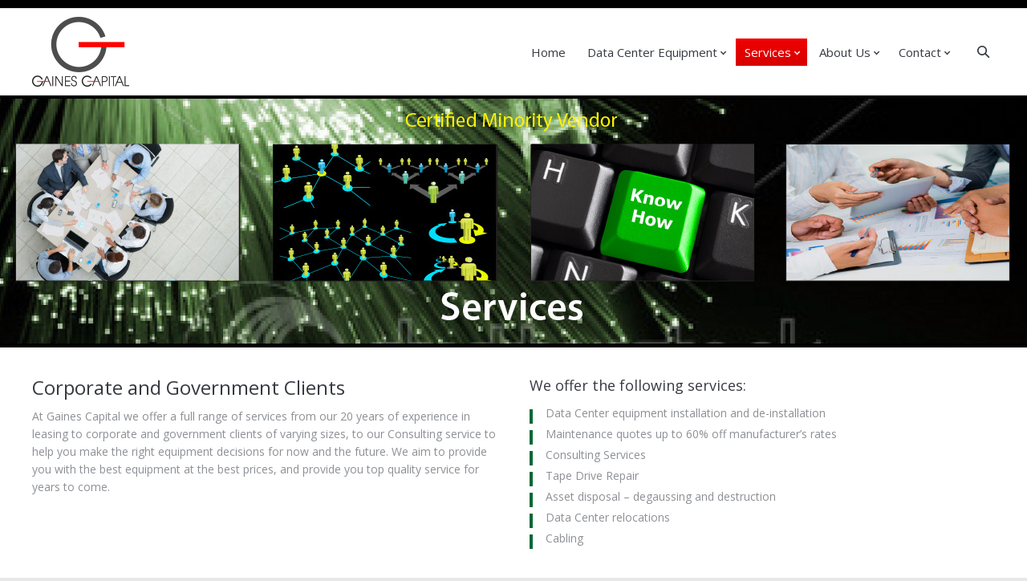

--- FILE ---
content_type: text/html; charset=UTF-8
request_url: https://www.gainescapitalcorp.com/services/
body_size: 8806
content:
<!DOCTYPE html>
<!--[if IE 6]>
<html id="ie6" class="ancient-ie old-ie no-js" lang="en-US">
<![endif]-->
<!--[if IE 7]>
<html id="ie7" class="ancient-ie old-ie no-js" lang="en-US">
<![endif]-->
<!--[if IE 8]>
<html id="ie8" class="old-ie no-js" lang="en-US">
<![endif]-->
<!--[if IE 9]>
<html id="ie9" class="old-ie9 no-js" lang="en-US">
<![endif]-->
<!--[if !(IE 6) | !(IE 7) | !(IE 8)  ]><!-->
<html class="no-js" lang="en-US">
<!--<![endif]-->
<head>
	<meta charset="UTF-8" />
	<meta name="viewport" content="width=device-width, initial-scale=1, maximum-scale=1">
	<script type="text/javascript">
function createCookie(a,d,b){if(b){var c=new Date;c.setTime(c.getTime()+864E5*b);b="; expires="+c.toGMTString()}else b="";document.cookie=a+"="+d+b+"; path=/"}function readCookie(a){a+="=";for(var d=document.cookie.split(";"),b=0;b<d.length;b++){for(var c=d[b];" "==c.charAt(0);)c=c.substring(1,c.length);if(0==c.indexOf(a))return c.substring(a.length,c.length)}return null}function eraseCookie(a){createCookie(a,"",-1)}
function areCookiesEnabled(){var a=!1;createCookie("testing","Hello",1);null!=readCookie("testing")&&(a=!0,eraseCookie("testing"));return a}(function(a){var d=readCookie("devicePixelRatio"),b=void 0===a.devicePixelRatio?1:a.devicePixelRatio;areCookiesEnabled()&&null==d&&(a.navigator.standalone?(d=new XMLHttpRequest,d.open("GET","https://www.gainescapitalcorp.com/wp-content/themes/gaines/set-cookie.php?devicePixelRatio="+b,!1),d.send()):createCookie("devicePixelRatio",b,7),1!=b&&a.location.reload(!0))})(window);
</script>	<title>  Services</title>
<link data-rocket-preload as="style" href="https://fonts.googleapis.com/css?family=Open%20Sans%7COpen%20Sans%3A300&#038;display=swap" rel="preload">
<link href="https://fonts.googleapis.com/css?family=Open%20Sans%7COpen%20Sans%3A300&#038;display=swap" media="print" onload="this.media=&#039;all&#039;" rel="stylesheet">
<noscript data-wpr-hosted-gf-parameters=""><link rel="stylesheet" href="https://fonts.googleapis.com/css?family=Open%20Sans%7COpen%20Sans%3A300&#038;display=swap"></noscript>
	<link rel="profile" href="https://gmpg.org/xfn/11" />
	<link rel="pingback" href="https://www.gainescapitalcorp.com/xmlrpc.php" />
	<!--[if IE]>
	<script src="http://html5shiv.googlecode.com/svn/trunk/html5.js"></script>
	<![endif]-->
	<!-- icon -->
<link rel="icon" href="https://www.gainescapitalcorp.com/wp-content/uploads/2014/10/favicon.ico" type="image/x-icon" />
<link rel="shortcut icon" href="https://www.gainescapitalcorp.com/wp-content/uploads/2014/10/favicon.ico" type="image/x-icon" />
	<meta name='robots' content='max-image-preview:large' />
<link rel='dns-prefetch' href='//fonts.googleapis.com' />
<link href='https://fonts.gstatic.com' crossorigin rel='preconnect' />
<link rel="alternate" title="oEmbed (JSON)" type="application/json+oembed" href="https://www.gainescapitalcorp.com/wp-json/oembed/1.0/embed?url=https%3A%2F%2Fwww.gainescapitalcorp.com%2Fservices%2F" />
<link rel="alternate" title="oEmbed (XML)" type="text/xml+oembed" href="https://www.gainescapitalcorp.com/wp-json/oembed/1.0/embed?url=https%3A%2F%2Fwww.gainescapitalcorp.com%2Fservices%2F&#038;format=xml" />
		<!-- This site uses the Google Analytics by MonsterInsights plugin v9.11.1 - Using Analytics tracking - https://www.monsterinsights.com/ -->
		<!-- Note: MonsterInsights is not currently configured on this site. The site owner needs to authenticate with Google Analytics in the MonsterInsights settings panel. -->
					<!-- No tracking code set -->
				<!-- / Google Analytics by MonsterInsights -->
		<style id='wp-img-auto-sizes-contain-inline-css' type='text/css'>
img:is([sizes=auto i],[sizes^="auto," i]){contain-intrinsic-size:3000px 1500px}
/*# sourceURL=wp-img-auto-sizes-contain-inline-css */
</style>
<link rel='stylesheet' id='dt-validator-style-css' href='https://www.gainescapitalcorp.com/wp-content/themes/gaines/js/plugins/validator/validationEngine.jquery.css?ver=7a2dba02cf5a1f339da5dec989c11ca9' type='text/css' media='all' />
<style id='wp-emoji-styles-inline-css' type='text/css'>

	img.wp-smiley, img.emoji {
		display: inline !important;
		border: none !important;
		box-shadow: none !important;
		height: 1em !important;
		width: 1em !important;
		margin: 0 0.07em !important;
		vertical-align: -0.1em !important;
		background: none !important;
		padding: 0 !important;
	}
/*# sourceURL=wp-emoji-styles-inline-css */
</style>
<style id='wp-block-library-inline-css' type='text/css'>
:root{--wp-block-synced-color:#7a00df;--wp-block-synced-color--rgb:122,0,223;--wp-bound-block-color:var(--wp-block-synced-color);--wp-editor-canvas-background:#ddd;--wp-admin-theme-color:#007cba;--wp-admin-theme-color--rgb:0,124,186;--wp-admin-theme-color-darker-10:#006ba1;--wp-admin-theme-color-darker-10--rgb:0,107,160.5;--wp-admin-theme-color-darker-20:#005a87;--wp-admin-theme-color-darker-20--rgb:0,90,135;--wp-admin-border-width-focus:2px}@media (min-resolution:192dpi){:root{--wp-admin-border-width-focus:1.5px}}.wp-element-button{cursor:pointer}:root .has-very-light-gray-background-color{background-color:#eee}:root .has-very-dark-gray-background-color{background-color:#313131}:root .has-very-light-gray-color{color:#eee}:root .has-very-dark-gray-color{color:#313131}:root .has-vivid-green-cyan-to-vivid-cyan-blue-gradient-background{background:linear-gradient(135deg,#00d084,#0693e3)}:root .has-purple-crush-gradient-background{background:linear-gradient(135deg,#34e2e4,#4721fb 50%,#ab1dfe)}:root .has-hazy-dawn-gradient-background{background:linear-gradient(135deg,#faaca8,#dad0ec)}:root .has-subdued-olive-gradient-background{background:linear-gradient(135deg,#fafae1,#67a671)}:root .has-atomic-cream-gradient-background{background:linear-gradient(135deg,#fdd79a,#004a59)}:root .has-nightshade-gradient-background{background:linear-gradient(135deg,#330968,#31cdcf)}:root .has-midnight-gradient-background{background:linear-gradient(135deg,#020381,#2874fc)}:root{--wp--preset--font-size--normal:16px;--wp--preset--font-size--huge:42px}.has-regular-font-size{font-size:1em}.has-larger-font-size{font-size:2.625em}.has-normal-font-size{font-size:var(--wp--preset--font-size--normal)}.has-huge-font-size{font-size:var(--wp--preset--font-size--huge)}.has-text-align-center{text-align:center}.has-text-align-left{text-align:left}.has-text-align-right{text-align:right}.has-fit-text{white-space:nowrap!important}#end-resizable-editor-section{display:none}.aligncenter{clear:both}.items-justified-left{justify-content:flex-start}.items-justified-center{justify-content:center}.items-justified-right{justify-content:flex-end}.items-justified-space-between{justify-content:space-between}.screen-reader-text{border:0;clip-path:inset(50%);height:1px;margin:-1px;overflow:hidden;padding:0;position:absolute;width:1px;word-wrap:normal!important}.screen-reader-text:focus{background-color:#ddd;clip-path:none;color:#444;display:block;font-size:1em;height:auto;left:5px;line-height:normal;padding:15px 23px 14px;text-decoration:none;top:5px;width:auto;z-index:100000}html :where(.has-border-color){border-style:solid}html :where([style*=border-top-color]){border-top-style:solid}html :where([style*=border-right-color]){border-right-style:solid}html :where([style*=border-bottom-color]){border-bottom-style:solid}html :where([style*=border-left-color]){border-left-style:solid}html :where([style*=border-width]){border-style:solid}html :where([style*=border-top-width]){border-top-style:solid}html :where([style*=border-right-width]){border-right-style:solid}html :where([style*=border-bottom-width]){border-bottom-style:solid}html :where([style*=border-left-width]){border-left-style:solid}html :where(img[class*=wp-image-]){height:auto;max-width:100%}:where(figure){margin:0 0 1em}html :where(.is-position-sticky){--wp-admin--admin-bar--position-offset:var(--wp-admin--admin-bar--height,0px)}@media screen and (max-width:600px){html :where(.is-position-sticky){--wp-admin--admin-bar--position-offset:0px}}

/*# sourceURL=wp-block-library-inline-css */
</style><style id='global-styles-inline-css' type='text/css'>
:root{--wp--preset--aspect-ratio--square: 1;--wp--preset--aspect-ratio--4-3: 4/3;--wp--preset--aspect-ratio--3-4: 3/4;--wp--preset--aspect-ratio--3-2: 3/2;--wp--preset--aspect-ratio--2-3: 2/3;--wp--preset--aspect-ratio--16-9: 16/9;--wp--preset--aspect-ratio--9-16: 9/16;--wp--preset--color--black: #000000;--wp--preset--color--cyan-bluish-gray: #abb8c3;--wp--preset--color--white: #ffffff;--wp--preset--color--pale-pink: #f78da7;--wp--preset--color--vivid-red: #cf2e2e;--wp--preset--color--luminous-vivid-orange: #ff6900;--wp--preset--color--luminous-vivid-amber: #fcb900;--wp--preset--color--light-green-cyan: #7bdcb5;--wp--preset--color--vivid-green-cyan: #00d084;--wp--preset--color--pale-cyan-blue: #8ed1fc;--wp--preset--color--vivid-cyan-blue: #0693e3;--wp--preset--color--vivid-purple: #9b51e0;--wp--preset--gradient--vivid-cyan-blue-to-vivid-purple: linear-gradient(135deg,rgb(6,147,227) 0%,rgb(155,81,224) 100%);--wp--preset--gradient--light-green-cyan-to-vivid-green-cyan: linear-gradient(135deg,rgb(122,220,180) 0%,rgb(0,208,130) 100%);--wp--preset--gradient--luminous-vivid-amber-to-luminous-vivid-orange: linear-gradient(135deg,rgb(252,185,0) 0%,rgb(255,105,0) 100%);--wp--preset--gradient--luminous-vivid-orange-to-vivid-red: linear-gradient(135deg,rgb(255,105,0) 0%,rgb(207,46,46) 100%);--wp--preset--gradient--very-light-gray-to-cyan-bluish-gray: linear-gradient(135deg,rgb(238,238,238) 0%,rgb(169,184,195) 100%);--wp--preset--gradient--cool-to-warm-spectrum: linear-gradient(135deg,rgb(74,234,220) 0%,rgb(151,120,209) 20%,rgb(207,42,186) 40%,rgb(238,44,130) 60%,rgb(251,105,98) 80%,rgb(254,248,76) 100%);--wp--preset--gradient--blush-light-purple: linear-gradient(135deg,rgb(255,206,236) 0%,rgb(152,150,240) 100%);--wp--preset--gradient--blush-bordeaux: linear-gradient(135deg,rgb(254,205,165) 0%,rgb(254,45,45) 50%,rgb(107,0,62) 100%);--wp--preset--gradient--luminous-dusk: linear-gradient(135deg,rgb(255,203,112) 0%,rgb(199,81,192) 50%,rgb(65,88,208) 100%);--wp--preset--gradient--pale-ocean: linear-gradient(135deg,rgb(255,245,203) 0%,rgb(182,227,212) 50%,rgb(51,167,181) 100%);--wp--preset--gradient--electric-grass: linear-gradient(135deg,rgb(202,248,128) 0%,rgb(113,206,126) 100%);--wp--preset--gradient--midnight: linear-gradient(135deg,rgb(2,3,129) 0%,rgb(40,116,252) 100%);--wp--preset--font-size--small: 13px;--wp--preset--font-size--medium: 20px;--wp--preset--font-size--large: 36px;--wp--preset--font-size--x-large: 42px;--wp--preset--spacing--20: 0.44rem;--wp--preset--spacing--30: 0.67rem;--wp--preset--spacing--40: 1rem;--wp--preset--spacing--50: 1.5rem;--wp--preset--spacing--60: 2.25rem;--wp--preset--spacing--70: 3.38rem;--wp--preset--spacing--80: 5.06rem;--wp--preset--shadow--natural: 6px 6px 9px rgba(0, 0, 0, 0.2);--wp--preset--shadow--deep: 12px 12px 50px rgba(0, 0, 0, 0.4);--wp--preset--shadow--sharp: 6px 6px 0px rgba(0, 0, 0, 0.2);--wp--preset--shadow--outlined: 6px 6px 0px -3px rgb(255, 255, 255), 6px 6px rgb(0, 0, 0);--wp--preset--shadow--crisp: 6px 6px 0px rgb(0, 0, 0);}:where(.is-layout-flex){gap: 0.5em;}:where(.is-layout-grid){gap: 0.5em;}body .is-layout-flex{display: flex;}.is-layout-flex{flex-wrap: wrap;align-items: center;}.is-layout-flex > :is(*, div){margin: 0;}body .is-layout-grid{display: grid;}.is-layout-grid > :is(*, div){margin: 0;}:where(.wp-block-columns.is-layout-flex){gap: 2em;}:where(.wp-block-columns.is-layout-grid){gap: 2em;}:where(.wp-block-post-template.is-layout-flex){gap: 1.25em;}:where(.wp-block-post-template.is-layout-grid){gap: 1.25em;}.has-black-color{color: var(--wp--preset--color--black) !important;}.has-cyan-bluish-gray-color{color: var(--wp--preset--color--cyan-bluish-gray) !important;}.has-white-color{color: var(--wp--preset--color--white) !important;}.has-pale-pink-color{color: var(--wp--preset--color--pale-pink) !important;}.has-vivid-red-color{color: var(--wp--preset--color--vivid-red) !important;}.has-luminous-vivid-orange-color{color: var(--wp--preset--color--luminous-vivid-orange) !important;}.has-luminous-vivid-amber-color{color: var(--wp--preset--color--luminous-vivid-amber) !important;}.has-light-green-cyan-color{color: var(--wp--preset--color--light-green-cyan) !important;}.has-vivid-green-cyan-color{color: var(--wp--preset--color--vivid-green-cyan) !important;}.has-pale-cyan-blue-color{color: var(--wp--preset--color--pale-cyan-blue) !important;}.has-vivid-cyan-blue-color{color: var(--wp--preset--color--vivid-cyan-blue) !important;}.has-vivid-purple-color{color: var(--wp--preset--color--vivid-purple) !important;}.has-black-background-color{background-color: var(--wp--preset--color--black) !important;}.has-cyan-bluish-gray-background-color{background-color: var(--wp--preset--color--cyan-bluish-gray) !important;}.has-white-background-color{background-color: var(--wp--preset--color--white) !important;}.has-pale-pink-background-color{background-color: var(--wp--preset--color--pale-pink) !important;}.has-vivid-red-background-color{background-color: var(--wp--preset--color--vivid-red) !important;}.has-luminous-vivid-orange-background-color{background-color: var(--wp--preset--color--luminous-vivid-orange) !important;}.has-luminous-vivid-amber-background-color{background-color: var(--wp--preset--color--luminous-vivid-amber) !important;}.has-light-green-cyan-background-color{background-color: var(--wp--preset--color--light-green-cyan) !important;}.has-vivid-green-cyan-background-color{background-color: var(--wp--preset--color--vivid-green-cyan) !important;}.has-pale-cyan-blue-background-color{background-color: var(--wp--preset--color--pale-cyan-blue) !important;}.has-vivid-cyan-blue-background-color{background-color: var(--wp--preset--color--vivid-cyan-blue) !important;}.has-vivid-purple-background-color{background-color: var(--wp--preset--color--vivid-purple) !important;}.has-black-border-color{border-color: var(--wp--preset--color--black) !important;}.has-cyan-bluish-gray-border-color{border-color: var(--wp--preset--color--cyan-bluish-gray) !important;}.has-white-border-color{border-color: var(--wp--preset--color--white) !important;}.has-pale-pink-border-color{border-color: var(--wp--preset--color--pale-pink) !important;}.has-vivid-red-border-color{border-color: var(--wp--preset--color--vivid-red) !important;}.has-luminous-vivid-orange-border-color{border-color: var(--wp--preset--color--luminous-vivid-orange) !important;}.has-luminous-vivid-amber-border-color{border-color: var(--wp--preset--color--luminous-vivid-amber) !important;}.has-light-green-cyan-border-color{border-color: var(--wp--preset--color--light-green-cyan) !important;}.has-vivid-green-cyan-border-color{border-color: var(--wp--preset--color--vivid-green-cyan) !important;}.has-pale-cyan-blue-border-color{border-color: var(--wp--preset--color--pale-cyan-blue) !important;}.has-vivid-cyan-blue-border-color{border-color: var(--wp--preset--color--vivid-cyan-blue) !important;}.has-vivid-purple-border-color{border-color: var(--wp--preset--color--vivid-purple) !important;}.has-vivid-cyan-blue-to-vivid-purple-gradient-background{background: var(--wp--preset--gradient--vivid-cyan-blue-to-vivid-purple) !important;}.has-light-green-cyan-to-vivid-green-cyan-gradient-background{background: var(--wp--preset--gradient--light-green-cyan-to-vivid-green-cyan) !important;}.has-luminous-vivid-amber-to-luminous-vivid-orange-gradient-background{background: var(--wp--preset--gradient--luminous-vivid-amber-to-luminous-vivid-orange) !important;}.has-luminous-vivid-orange-to-vivid-red-gradient-background{background: var(--wp--preset--gradient--luminous-vivid-orange-to-vivid-red) !important;}.has-very-light-gray-to-cyan-bluish-gray-gradient-background{background: var(--wp--preset--gradient--very-light-gray-to-cyan-bluish-gray) !important;}.has-cool-to-warm-spectrum-gradient-background{background: var(--wp--preset--gradient--cool-to-warm-spectrum) !important;}.has-blush-light-purple-gradient-background{background: var(--wp--preset--gradient--blush-light-purple) !important;}.has-blush-bordeaux-gradient-background{background: var(--wp--preset--gradient--blush-bordeaux) !important;}.has-luminous-dusk-gradient-background{background: var(--wp--preset--gradient--luminous-dusk) !important;}.has-pale-ocean-gradient-background{background: var(--wp--preset--gradient--pale-ocean) !important;}.has-electric-grass-gradient-background{background: var(--wp--preset--gradient--electric-grass) !important;}.has-midnight-gradient-background{background: var(--wp--preset--gradient--midnight) !important;}.has-small-font-size{font-size: var(--wp--preset--font-size--small) !important;}.has-medium-font-size{font-size: var(--wp--preset--font-size--medium) !important;}.has-large-font-size{font-size: var(--wp--preset--font-size--large) !important;}.has-x-large-font-size{font-size: var(--wp--preset--font-size--x-large) !important;}
/*# sourceURL=global-styles-inline-css */
</style>

<style id='classic-theme-styles-inline-css' type='text/css'>
/*! This file is auto-generated */
.wp-block-button__link{color:#fff;background-color:#32373c;border-radius:9999px;box-shadow:none;text-decoration:none;padding:calc(.667em + 2px) calc(1.333em + 2px);font-size:1.125em}.wp-block-file__button{background:#32373c;color:#fff;text-decoration:none}
/*# sourceURL=/wp-includes/css/classic-themes.min.css */
</style>
<link rel='stylesheet' id='tiptipcss-css' href='https://www.gainescapitalcorp.com/wp-content/plugins/pricing-table/css/site/common.css?ver=7a2dba02cf5a1f339da5dec989c11ca9' type='text/css' media='all' />
<link rel='stylesheet' id='tp_twitter_plugin_css-css' href='https://www.gainescapitalcorp.com/wp-content/plugins/recent-tweets-widget/tp_twitter_plugin.css?ver=1.0' type='text/css' media='screen' />


<link rel='stylesheet' id='dt-normalize-css' href='https://www.gainescapitalcorp.com/wp-content/themes/gaines/css/normalize.css?ver=7a2dba02cf5a1f339da5dec989c11ca9' type='text/css' media='all' />
<link rel='stylesheet' id='dt-wireframe-css' href='https://www.gainescapitalcorp.com/wp-content/themes/gaines/css/wireframe.css?ver=7a2dba02cf5a1f339da5dec989c11ca9' type='text/css' media='all' />
<link rel='stylesheet' id='dt-main-css' href='https://www.gainescapitalcorp.com/wp-content/themes/gaines/css/main.css?ver=7a2dba02cf5a1f339da5dec989c11ca9' type='text/css' media='all' />
<link rel='stylesheet' id='dt-media-css' href='https://www.gainescapitalcorp.com/wp-content/themes/gaines/css/media.css?ver=7a2dba02cf5a1f339da5dec989c11ca9' type='text/css' media='all' />
<link rel='stylesheet' id='dt-custom.less-css' href='https://www.gainescapitalcorp.com/wp-content/uploads/wp-less/gaines/css/custom-8d4d5364be.css' type='text/css' media='all' />
<link rel='stylesheet' id='style-css' href='https://www.gainescapitalcorp.com/wp-content/themes/gaines/style.css?ver=7a2dba02cf5a1f339da5dec989c11ca9' type='text/css' media='all' />
<link rel='stylesheet' id='dt-royalslider-css' href='https://www.gainescapitalcorp.com/wp-content/themes/gaines/royalslider/royalslider.css?ver=7a2dba02cf5a1f339da5dec989c11ca9' type='text/css' media='all' />
<link rel='stylesheet' id='dt-prettyPhoto-css' href='https://www.gainescapitalcorp.com/wp-content/themes/gaines/js/plugins/pretty-photo/css/prettyPhoto.css?ver=7a2dba02cf5a1f339da5dec989c11ca9' type='text/css' media='all' />
<script type="text/javascript" src="https://www.gainescapitalcorp.com/wp-includes/js/jquery/jquery.min.js?ver=3.7.1" id="jquery-core-js"></script>
<script type="text/javascript" src="https://www.gainescapitalcorp.com/wp-includes/js/jquery/jquery-migrate.min.js?ver=3.4.1" id="jquery-migrate-js"></script>
<script type="text/javascript" src="https://www.gainescapitalcorp.com/wp-content/themes/gaines/js/modernizr.js?ver=7a2dba02cf5a1f339da5dec989c11ca9" id="dt-modernizr-js"></script>
<link rel="https://api.w.org/" href="https://www.gainescapitalcorp.com/wp-json/" /><link rel="alternate" title="JSON" type="application/json" href="https://www.gainescapitalcorp.com/wp-json/wp/v2/pages/12759" /><link rel="EditURI" type="application/rsd+xml" title="RSD" href="https://www.gainescapitalcorp.com/xmlrpc.php?rsd" />

<link rel="canonical" href="https://www.gainescapitalcorp.com/services/" />
<link rel='shortlink' href='https://www.gainescapitalcorp.com/?p=12759' />
<link rel="icon" href="https://www.gainescapitalcorp.com/wp-content/uploads/2024/11/logo-gaines-capital-corp-retina-150x150.png" sizes="32x32" />
<link rel="icon" href="https://www.gainescapitalcorp.com/wp-content/uploads/2024/11/logo-gaines-capital-corp-retina.png" sizes="192x192" />
<link rel="apple-touch-icon" href="https://www.gainescapitalcorp.com/wp-content/uploads/2024/11/logo-gaines-capital-corp-retina.png" />
<meta name="msapplication-TileImage" content="https://www.gainescapitalcorp.com/wp-content/uploads/2024/11/logo-gaines-capital-corp-retina.png" />
<link rel='stylesheet' id='js_composer_front-css' href='https://www.gainescapitalcorp.com/wp-content/themes/gaines/wpbakery/js_composer/assets/css/js_composer_front.css?ver=3.6.12' type='text/css' media='screen' />
<link rel='stylesheet' id='js_composer_custom_css-css' href='https://www.gainescapitalcorp.com/wp-content/uploads/js_composer/custom.css?ver=3.6.12' type='text/css' media='screen' />
<meta name="generator" content="WP Rocket 3.20.2" data-wpr-features="wpr_desktop" /></head>

<body class="wp-singular page-template-default page page-id-12759 page-parent wp-theme-gaines fancy-header-on image-blur boxed-layout wpb-js-composer js-comp-ver-3.6.12 vc_responsive">
<div data-rocket-location-hash="32a8a9ccbda39c2ab639b00bcae512a8" id="page" class="boxed">


	<!-- !Top-bar -->
	<div data-rocket-location-hash="f69242eb5b6160cade3be27b415307f3" id="top-bar" role="complementary">
		<div data-rocket-location-hash="d06be40ad65704540fac307038e6f378" class="wf-wrap">
			<div class="wf-table wf-mobile-collapsed">

				<div class="wf-td">

											<div class="mini-contacts wf-float-left">
							<ul>
												<li class="address">19 Stoneboat Road, Westport, CT 06880</li>
								<li class="phone">203-331-5509</li>
								<li class="email"><a href="/cdn-cgi/l/email-protection" class="__cf_email__" data-cfemail="91e2e4f4d1f6f0f8fff4e2f2f0e1f8e5f0fdf2fee3e1bff2fefc">[email&#160;protected]</a></li>
											</ul>
						</div>
					
					
				</div>

				<div class="wf-td">

					
				</div>

				
			</div><!-- .wf-table -->
		</div><!-- .wf-wrap -->
	</div><!-- #top-bar -->


<!-- left, center, classical, classic-centered -->
	<!-- !Header -->
	<header data-rocket-location-hash="b85b22d337c74bbccaf45a211f622851" id="header" class="logo-left" role="banner"><!-- class="overlap"; class="logo-left", class="logo-center", class="logo-classic" -->
		<div data-rocket-location-hash="d3ef1e86cf63e73dbfb0309868487752" class="wf-wrap">
			<div class="wf-table">


				<!-- !- Branding -->
				<div id="branding" class="wf-td">
															<a href="https://www.gainescapitalcorp.com/"><img class="preload-me" src="https://www.gainescapitalcorp.com/wp-content/uploads/2014/10/logo-gaines-capital-corp.png" width="121" height="87"   alt="Data Center Equipment - Industrial Equipment Leasing - Gaines Capital Corporation" /></a>
										<div id="site-title" class="assistive-text">Data Center Equipment &#8211; Industrial Equipment Leasing &#8211; Gaines Capital Corporation</div>
					<div id="site-description" class="assistive-text"></div>
				</div>


				<!-- !- Navigation -->
				<nav id="navigation" class="wf-td">
					<ul id="main-nav" class="fancy-rollovers wf-mobile-hidden"><li class="page_item page-item-396 first"><a href="https://www.gainescapitalcorp.com/">Home</a></li> <li class="page_item page-item-12717 has-children"><a href="https://www.gainescapitalcorp.com/datacenter/"">Data Center Equipment</a><ul class="sub-nav"><li class="page_item page-item-12738 first"><a href="https://www.gainescapitalcorp.com/datacenter/main-frame-equipment/">Mainframes</a></li> <li class="page_item page-item-12740"><a href="https://www.gainescapitalcorp.com/datacenter/networking/">Networking</a></li> <li class="page_item page-item-12742"><a href="https://www.gainescapitalcorp.com/datacenter/printers/">Printers</a></li> <li class="page_item page-item-12745"><a href="https://www.gainescapitalcorp.com/datacenter/servers/">Servers</a></li> <li class="page_item page-item-12747"><a href="https://www.gainescapitalcorp.com/datacenter/storage-tape-drives/">Storage Tape Drives</a></li> <li class="page_item page-item-12749"><a href="https://www.gainescapitalcorp.com/datacenter/workstations/">Workstations</a></li> </ul></li> <li class="page_item page-item-12759 current_page_item act has-children"><a href="https://www.gainescapitalcorp.com/services/"">Services</a><ul class="sub-nav"><li class="page_item page-item-12763 first"><a href="https://www.gainescapitalcorp.com/services/leasing/">Leasing</a></li> <li class="page_item page-item-12765"><a href="https://www.gainescapitalcorp.com/services/maintenance/">Maintenance</a></li> <li class="page_item page-item-12767"><a href="https://www.gainescapitalcorp.com/services/consulting/">Consulting</a></li> </ul></li> <li class="page_item page-item-12769 has-children"><a href="https://www.gainescapitalcorp.com/about-us/"">About Us</a><ul class="sub-nav"><li class="page_item page-item-12774 first"><a href="https://www.gainescapitalcorp.com/about-us/news/">News</a></li> </ul></li> <li class="page_item page-item-292 has-children"><a href="https://www.gainescapitalcorp.com/contact/"">Contact</a></li> 
</ul>
					<a href="#show-menu" rel="nofollow" id="mobile-menu">
						<span class="menu-open">MENU</span>
						<span class="menu-close">CLOSE</span>
						<span class="menu-back">back</span>
						<span class="wf-phone-visible">&nbsp;</span>
					</a>
					
				</nav>

				
					<div class="wf-td mini-search wf-mobile-hidden">
							<form class="searchform" role="search" method="get" action="https://www.gainescapitalcorp.com/">
		<input type="text" class="field searchform-s" name="s" value="" placeholder="Type and hit enter &hellip;" />
		<input type="submit" class="assistive-text searchsubmit" value="Go!" />
		<a href="#go" class="submit"></a>
	</form>					</div>

				

			</div><!-- .wf-table -->
		</div><!-- .wf-wrap -->
	</header><!-- #masthead -->

	<header id="fancy-header" class="fancy-header title-left" style="background-color: #ffffff; background: url(&#039;https://www.gainescapitalcorp.com/wp-content/uploads/2013/09/services-feature.jpg&#039;) no-repeat center center; background-size: cover">
		<div data-rocket-location-hash="0630beb655ed4df67938b5b8e9ff25b0" class="wf-wrap">
			<div class="wf-table"><div class="wf-td hgroup"><h1 class="fancy-title" style="color: #000000">Services</h1><h2 class="fancy-subtitle" style="color: #000000">Certified Minority Vender</h2></div><div class="assistive-text">You are here:</div>
			<ol class="breadcrumbs wf-td text-small">
			<li><a style="color: #000000;" href="https://www.gainescapitalcorp.com">Home</a></li><li><a style="color: #000000;" href="https://www.gainescapitalcorp.com/services/">Services</a></li>
			</ol></div>
		</div>
		</header>
	<div data-rocket-location-hash="30a82634c75b94c391cc20ee02211dc3" id="main" class="sidebar-none"><!-- class="sidebar-none", class="sidebar-left", class="sidebar-right" -->


		<div data-rocket-location-hash="647567c991ec4a9e977416da7bd443a4" class="wf-wrap">
			<div class="wf-container-main">

				


			

			<div id="content" class="content" role="main">

			
					
					<div class="wpb_row wf-container ">
	<div class="wf-cell wf-span-6 wpb_column column_container ">
			
	<div class="wpb_text_column wpb_content_element ">
		<div class="wpb_wrapper">
			
<h3>Corporate and Government Clients</h3>
<p>At Gaines Capital we offer a full range of services from our 20 years of experience in leasing to corporate and government clients of varying sizes, to our Consulting service to help you make the right equipment decisions for now and the future. We aim to provide you with the best equipment at the best prices, and provide you top quality service for years to come.
		</div> 
	</div> 
	</div> 

	<div class="wf-cell wf-span-6 wpb_column column_container ">
			
	<div class="wpb_text_column wpb_content_element ">
		<div class="wpb_wrapper">
			
<h4>We offer the following services:</h4>
<ul>
<li>Data Center equipment installation and de-installation</li>
<li>Maintenance quotes up to 60% off manufacturer’s rates</li>
<li>Consulting Services</li>
<li>Tape Drive Repair</li>
<li>Asset disposal – degaussing and destruction</li>
<li>Data Center relocations</li>
<li>Cabling</li>
</ul>

		</div> 
	</div> 
	</div> 
</div>

					
				
			
			</div><!-- #content -->

			
		

		

			</div><!-- .wf-container -->
		</div><!-- .wf-wrap -->
	</div><!-- #main -->

	
	<!-- !Bottom-bar -->
	<div data-rocket-location-hash="6bdd699ad4f7a0f601146ff7342e5123" id="bottom-bar" role="contentinfo">
		<div data-rocket-location-hash="39615c4568d4b8d8c286f9c51dccfb4f" class="wf-wrap">
			<div class="wf-table wf-mobile-collapsed">

								<div id="branding-bottom" class="wf-td"><img class="preload-me" src="https://www.gainescapitalcorp.com/wp-content/uploads/2014/10/logo-gaines-capital-corp-foot.png" width="74" height="53"   alt="Data Center Equipment - Industrial Equipment Leasing - Gaines Capital Corporation" /></div>
				
						
							<div class="awards">
								<p>
									<img class="img-rounded" src="/wp-content/uploads/2025/02/topbusiness.png" alt="Top in Business" /> 
								</p>
							</div>
						
							<div class="address">
								<p>
									19 Stoneboat Road, Westport, CT 06880 &mdash; Phone: (203) 604-5232 &nbsp;&nbsp;&nbsp; Fax: 203-226-1089<br />
									Copyright &copy; 2026 Gaines Capital Corporation - All Rights Reserved.
								</p>
							</div>

				
													<div class="wf-td">
						<div class="wf-float-left">
																									</div>
					</div>
				
				<div class="wf-td">
									</div>
				
			</div>
		</div><!-- .wf-wrap -->
	</div><!-- #bottom-bar -->

		<a href="#" class="scroll-top"></a>

</div><!-- #page -->
<script data-cfasync="false" src="/cdn-cgi/scripts/5c5dd728/cloudflare-static/email-decode.min.js"></script><script type="speculationrules">
{"prefetch":[{"source":"document","where":{"and":[{"href_matches":"/*"},{"not":{"href_matches":["/wp-*.php","/wp-admin/*","/wp-content/uploads/*","/wp-content/*","/wp-content/plugins/*","/wp-content/themes/gaines/*","/*\\?(.+)"]}},{"not":{"selector_matches":"a[rel~=\"nofollow\"]"}},{"not":{"selector_matches":".no-prefetch, .no-prefetch a"}}]},"eagerness":"conservative"}]}
</script>
<script type="text/javascript" src="https://www.gainescapitalcorp.com/wp-content/themes/gaines/royalslider/jquery.royalslider.js" id="dt-royalslider-js"></script>
<script type="text/javascript" src="https://www.gainescapitalcorp.com/wp-content/themes/gaines/js/plugins/pretty-photo/js/jquery.prettyPhoto.js" id="dt-prettyPhoto-js"></script>
<script type="text/javascript" src="https://www.gainescapitalcorp.com/wp-content/themes/gaines/js/plugins.js" id="dt-plugins-js"></script>
<script type="text/javascript" id="dt-main-js-extra">
/* <![CDATA[ */
var dtLocal = {"passText":"To view this protected post, enter the password below:","ajaxurl":"https://www.gainescapitalcorp.com/wp-admin/admin-ajax.php","contactNonce":"ccf6c79b8c"};
//# sourceURL=dt-main-js-extra
/* ]]> */
</script>
<script type="text/javascript" src="https://www.gainescapitalcorp.com/wp-content/themes/gaines/js/main.js?ver=1.0" id="dt-main-js"></script>
<script type="text/javascript" src="https://www.gainescapitalcorp.com/wp-content/themes/gaines/js/dt-dev-code.js?ver=1.0" id="dt-dev-code-js"></script>
<script type="text/javascript" src="https://www.gainescapitalcorp.com/wp-content/themes/gaines/wpbakery/js_composer/assets/js/js_composer_front.js?ver=3.6.12" id="wpb_composer_front_js-js"></script>


<!-- Google Code for Remarketing Tag -->
<!--------------------------------------------------
Remarketing tags may not be associated with personally identifiable information or placed on pages related to sensitive categories. See more information and instructions on how to setup the tag on: http://google.com/ads/remarketingsetup
--------------------------------------------------->
<script type="text/javascript">
/* <![CDATA[ */
var google_conversion_id = 1071982720;
var google_custom_params = window.google_tag_params;
var google_remarketing_only = true;
/* ]]> */
</script>

<script type="text/javascript" src="//www.googleadservices.com/pagead/conversion.js"></script>
<noscript>
<div style="display:inline;">
<img height="1" width="1" style="border-style:none;" alt="" src="//googleads.g.doubleclick.net/pagead/viewthroughconversion/1071982720/?value=0&amp;guid=ON&amp;script=0"/>
</div>
</noscript>

<!-- start number replacer -->
<script type="text/javascript"><!--
vs_account_id      = "CtjSf1ZvPdgeXQCq";
//--></script>
<script type="text/javascript" src="//adtrack.voicestar.com/euinc/number-changer.js">
</script>

<!-- end ad widget -->



<script>var rocket_beacon_data = {"ajax_url":"https:\/\/www.gainescapitalcorp.com\/wp-admin\/admin-ajax.php","nonce":"4646ddff62","url":"https:\/\/www.gainescapitalcorp.com\/services","is_mobile":false,"width_threshold":1600,"height_threshold":700,"delay":500,"debug":null,"status":{"atf":true,"lrc":true,"preconnect_external_domain":true},"elements":"img, video, picture, p, main, div, li, svg, section, header, span","lrc_threshold":1800,"preconnect_external_domain_elements":["link","script","iframe"],"preconnect_external_domain_exclusions":["static.cloudflareinsights.com","rel=\"profile\"","rel=\"preconnect\"","rel=\"dns-prefetch\"","rel=\"icon\""]}</script><script data-name="wpr-wpr-beacon" src='https://www.gainescapitalcorp.com/wp-content/plugins/wp-rocket/assets/js/wpr-beacon.min.js' async></script><script defer src="https://static.cloudflareinsights.com/beacon.min.js/vcd15cbe7772f49c399c6a5babf22c1241717689176015" integrity="sha512-ZpsOmlRQV6y907TI0dKBHq9Md29nnaEIPlkf84rnaERnq6zvWvPUqr2ft8M1aS28oN72PdrCzSjY4U6VaAw1EQ==" data-cf-beacon='{"version":"2024.11.0","token":"7dd518e0579f47cc81baf4da813cee7a","r":1,"server_timing":{"name":{"cfCacheStatus":true,"cfEdge":true,"cfExtPri":true,"cfL4":true,"cfOrigin":true,"cfSpeedBrain":true},"location_startswith":null}}' crossorigin="anonymous"></script>
</body>
</html>
<!-- This website is like a Rocket, isn't it? Performance optimized by WP Rocket. Learn more: https://wp-rocket.me -->

--- FILE ---
content_type: text/css; charset=utf-8
request_url: https://www.gainescapitalcorp.com/wp-content/uploads/wp-less/gaines/css/custom-8d4d5364be.css
body_size: 42217
content:
@charset "utf-8";
.wf-clearfix:before {
  content: "";
  display: table;
}
.wf-clearfix:after {
  content: "";
  display: table;
  clear: both;
}
.ancient-ie .wf-clearfix {
  zoom: 1;
}
.wf-container:before {
  content: "";
  display: table;
}
.wf-container:after {
  content: "";
  display: table;
  clear: both;
}
.ancient-ie .wf-container {
  zoom: 1;
}
html,
body,
.wf-container > *,
.woocommerce #main ul.products > *,
.woocommerce-page #main ul.products > *,
#main .woocommerce ul.products > *,
#main .woocommerce-page ul.products > *,
.upsells.products .products > *,
.related.products .products > *,
.gform_wrapper .top_label .gfield_label {
  font: normal normal normal 14px / 22px "Open Sans", Helvetica, Arial, Verdana, sans-serif;
  word-spacing: normal;
  color: #8d9095;
}
textarea,
#reply-title small,
#main .gform_wrapper textarea {
  font: normal normal normal 14px / 22px "Open Sans", Helvetica, Arial, Verdana, sans-serif;
}
.rollover-content,
.swiper-caption,
.portfolio.layout-masonry-grid .post .details,
.portfolio.grid-text-hovers .portfolio-grid .post .details,
.layout-masonry-grid .post .details,
.grid-text-hovers .portfolio-grid .post .details {
  line-height: 22px;
}
.ancient-ie html,
.ancient-ie body,
.ancient-ie textarea,
.ancient-ie .wf-container > * {
  line-height: 22px;
}
body {
  background: #e8e8e8 url('https://www.gainescapitalcorp.com/wp-content/themes/gaines/css/../../../themes/gaines/images/backgrounds/set-1/full/patt08.png') no-repeat fixed center top;
  background-size: cover;
}
.overlap #main {
  background-image: none, #ffffff none repeat  center top, -moz-linear-gradient(top,rgba(255,255,255,0.75) 0px,rgba(255,255,255,0.8) 5px,rgba(255,255,255,0.86) 10px,rgba(255,255,255,0.9) 20px,rgba(255,255,255,0.94) 30px,rgba(255,255,255,0.98) 50px,rgba(255,255,255,0.99) 60px,#ffffff 70px);
  background-image: none, -webkit-gradient(linear,left top,left bottom,color-stop(0%,rgba(255,255,255,0)),color-stop(100%,#ffffff));
  background-image: none, -webkit-linear-gradient(top,rgba(255,255,255,0.75) 0px,rgba(255,255,255,0.8) 5px,rgba(255,255,255,0.86) 10px,rgba(255,255,255,0.9) 20px,rgba(255,255,255,0.94) 30px,rgba(255,255,255,0.98) 50px,rgba(255,255,255,0.99) 60px,#ffffff 70px);
  background-image: none, -o-linear-gradient(top,rgba(255,255,255,0.75) 0px,rgba(255,255,255,0.8) 5px,rgba(255,255,255,0.86) 10px,rgba(255,255,255,0.9) 20px,rgba(255,255,255,0.94) 30px,rgba(255,255,255,0.98) 50px,rgba(255,255,255,0.99) 60px,#ffffff 70px);
  background-image: none, -ms-linear-gradient(top,rgba(255,255,255,0.75) 0px,rgba(255,255,255,0.8) 5px,rgba(255,255,255,0.86) 10px,rgba(255,255,255,0.9) 20px,rgba(255,255,255,0.94) 30px,rgba(255,255,255,0.98) 50px,rgba(255,255,255,0.99) 60px,#ffffff 70px);
  background-image: none, linear-gradient(to bottom,rgba(255,255,255,0.75) 0px,rgba(255,255,255,0.8) 5px,rgba(255,255,255,0.86) 10px,rgba(255,255,255,0.9) 20px,rgba(255,255,255,0.94) 30px,rgba(255,255,255,0.98) 50px,rgba(255,255,255,0.99) 60px,#ffffff 70px);
  background-repeat: repeat;
  background-attachment: ;
  background-position: center top;
  background-size: auto;
  -webkit-box-shadow: 0px -1px 0px 0px rgba(5,38,57,0.05);
  box-shadow: 0px -1px 0px 0px rgba(5,38,57,0.05);
}
@media screen and (max-width: 1024px) {
  .overlap #main {
    background-image: none, #ffffff none repeat  center top, -moz-linear-gradient(top,rgba(255,255,255,0.75) 0px,rgba(255,255,255,0.8) 5px,rgba(255,255,255,0.86) 10px,rgba(255,255,255,0.9) 15px,rgba(255,255,255,0.94) 20px,rgba(255,255,255,0.98) 30px,rgba(255,255,255,0.99) 35px,#ffffff 40px);
    background-image: none, -webkit-gradient(linear,left top,left bottom,color-stop(0%,rgba(255,255,255,0)),color-stop(100%,#ffffff));
    background-image: none, -webkit-linear-gradient(top,rgba(255,255,255,0.75) 0px,rgba(255,255,255,0.8) 5px,rgba(255,255,255,0.86) 10px,rgba(255,255,255,0.9) 15px,rgba(255,255,255,0.94) 20px,rgba(255,255,255,0.98) 30px,rgba(255,255,255,0.99) 35px,#ffffff 40px);
    background-image: none, -o-linear-gradient(top,rgba(255,255,255,0.75) 0px,rgba(255,255,255,0.8) 5px,rgba(255,255,255,0.86) 10px,rgba(255,255,255,0.9) 15px,rgba(255,255,255,0.94) 20px,rgba(255,255,255,0.98) 30px,rgba(255,255,255,0.99) 35px,#ffffff 40px);
    background-image: none, -ms-linear-gradient(top,rgba(255,255,255,0.75) 0px,rgba(255,255,255,0.8) 5px,rgba(255,255,255,0.86) 10px,rgba(255,255,255,0.9) 15px,rgba(255,255,255,0.94) 20px,rgba(255,255,255,0.98) 30px,rgba(255,255,255,0.99) 35px,#ffffff 40px);
    background-image: none, linear-gradient(to bottom,rgba(255,255,255,0.75) 0px,rgba(255,255,255,0.8) 5px,rgba(255,255,255,0.86) 10px,rgba(255,255,255,0.9) 15px,rgba(255,255,255,0.94) 20px,rgba(255,255,255,0.98) 30px,rgba(255,255,255,0.99) 35px,#ffffff 40px);
  }
}
@media screen and (max-width: 800px) {
  .overlap #main {
    background-image: none, #ffffff none repeat  center top, -moz-linear-gradient(top,rgba(255,255,255,0.75) 0px,rgba(255,255,255,0.8) 2px,rgba(255,255,255,0.86) 5px,rgba(255,255,255,0.9) 8px,rgba(255,255,255,0.94) 11px,rgba(255,255,255,0.98) 16px,rgba(255,255,255,0.99) 18px,#ffffff 20px);
    background-image: none, -webkit-gradient(linear,left top,left bottom,color-stop(0%,rgba(255,255,255,0)),color-stop(100%,#ffffff));
    background-image: none, -webkit-linear-gradient(top,rgba(255,255,255,0.75) 0px,rgba(255,255,255,0.8) 2px,rgba(255,255,255,0.86) 5px,rgba(255,255,255,0.9) 8px,rgba(255,255,255,0.94) 11px,rgba(255,255,255,0.98) 16px,rgba(255,255,255,0.99) 18px,#ffffff 20px);
    background-image: none, -o-linear-gradient(top,rgba(255,255,255,0.75) 0px,rgba(255,255,255,0.8) 2px,rgba(255,255,255,0.86) 5px,rgba(255,255,255,0.9) 8px,rgba(255,255,255,0.94) 11px,rgba(255,255,255,0.98) 16px,rgba(255,255,255,0.99) 18px,#ffffff 20px);
    background-image: none, -ms-linear-gradient(top,rgba(255,255,255,0.75) 0px,rgba(255,255,255,0.8) 2px,rgba(255,255,255,0.86) 5px,rgba(255,255,255,0.9) 8px,rgba(255,255,255,0.94) 11px,rgba(255,255,255,0.98) 16px,rgba(255,255,255,0.99) 18px,#ffffff 20px);
    background-image: none, linear-gradient(to bottom,rgba(255,255,255,0.75) 0px,rgba(255,255,255,0.8) 2px,rgba(255,255,255,0.86) 5px,rgba(255,255,255,0.9) 8px,rgba(255,255,255,0.94) 11px,rgba(255,255,255,0.98) 16px,rgba(255,255,255,0.99) 18px,#ffffff 20px);
  }
}
.old-ie9 .overlap #main {
  background: #ffffff none repeat  center top;
}
.old-ie .overlap #main {
  background: #ffffff none repeat  center top;
}
.color-secondary,
.text-secondary {
  color: #ef0000;
}
.color-accent {
  color: #ef0000;
}
.stripe-style-1 .color-accent {
  color: #ef0000;
}
.stripe-style-2 .color-accent {
  color: #ef0000;
}
.stripe-style-3 .color-accent {
  color: #ef0000;
}
.stripe-style-4 .color-accent {
  color: #ef0000;
}
.text-normal {
  font-size: 14px;
}
.text-small {
  font-size: 12px;
}
.text-big {
  font-size: 15px;
}
#page {
  background: #ffffff none repeat  center top;
  background-size: auto;
}
.old-ie #page {
  background: #ffffff none repeat  center top;
}
a {
  color: #ef0000;
  text-decoration: underline;
}
a:hover {
  color: #ef0000;
  text-decoration: none;
}
.page-title {
  background-color: rgba(55,58,65,0.04);
}
.page-title:after,
#main-slideshow.fixed:after,
#main-slideshow.fix:after {
  background-color: rgba(218,222,225,0.8);
}
.old-ie .page-title {
  background-color: #373a41;
  background-color: rgba(56,59,66,0.04);
  zoom: 1;
  background-color: transparent \9;
  -ms-filter: "progid:DXImageTransform.Microsoft.gradient(startColorstr=#0a383b42, endColorstr=#0a383b42)";
  filter: progid:DXImageTransform.Microsoft.gradient(startColorstr=#0a383b42, endColorstr=#0a383b42);
}
.old-ie .page-title:after {
  background-color: #dadee1;
}
h1 {
  color: #373a41;
  font: normal normal 300 51px / 60px "Open Sans", Helvetica, Arial, Verdana, sans-serif;
  text-transform: none;
}
@media (max-width: 800px) {
  h1 {
    font-size: 38px;
    line-height: 44px;
  }
}
h1 a,
h1 a:hover {
  color: #373a41;
}
.hr-breadcrumbs.divider-heder,
.hr-breadcrumbs.divider-heder a {
  color: #373a41;
}
h2,
h1.entry-title {
  color: #373a41;
  font: normal normal 300 38px / 44px "Open Sans", Helvetica, Arial, Verdana, sans-serif;
  text-transform: none;
}
h2 a,
h2 a:hover,
h1.entry-title a {
  color: #373a41;
}
h3,
h2.entry-title,
.fancy-subtitle,
.comments-title,
.woocommerce-tabs h2,
.related.products h2,
.upsells.products h2,
h3.gform_title,
.gform_wrapper h3.gform_title {
  color: #373a41;
  font: normal normal normal 24px / 30px "Open Sans", Helvetica, Arial, Verdana, sans-serif;
  text-transform: none;
}
h3 a,
h3 a:hover,
h2.entry-title a,
.comments-title a,
#reply-title {
  color: #373a41;
}
.fancy-title,
.fancy-header .breadcrumbs a {
  color: #fff;
}
.fancy-subtitle {
  color: #ef0000;
}
h4,
.widget-title,
.rollover-content h2.entry-title,
.flex-caption h2,
.gform_wrapper .gsection .gfield_label,
.gform_wrapper h2.gsection_title {
  color: #373a41;
  font: normal normal normal 18px / 24px "Open Sans", Helvetica, Arial, Verdana, sans-serif;
  text-transform: none;
}
h4 a,
h4 a:hover,
.widget-title a {
  color: #373a41;
}
h5,
.author-quote,
.woocommerce #main ul.products li.product h3,
.woocommerce-page #main ul.products li.product h3,
#main .woocommerce ul.products li.product h3,
#main .woocommerce-page ul.products li.product h3 {
  color: #373a41;
  font: normal normal normal 16px / 22px "Open Sans", Helvetica, Arial, Verdana, sans-serif;
  text-transform: none;
}
h5 a,
h5 a:hover {
  color: #373a41;
}
h6 {
  color: #373a41;
  font: normal normal normal 14px / 22px "Arial", Helvetica, Arial, Verdana, sans-serif;
  text-transform: none;
}
h6 a,
h6 a:hover {
  color: #373a41;
}
button,
input[type="button"],
input[type="reset"],
input[type="submit"],
.dt-form button,
.dt-form input[type="button"],
.dt-form input[type="reset"],
.dt-form input[type="submit"],
.dt-btn,
.footer .dt-btn,
.sidebar .dt-btn,
.woocommerce #main a.button,
#page .woocommerce a.button,
.woocommerce #main button.button,
.woocommerce #main input.button,
.woocommerce #main #respond input#submit,
.woocommerce #main #content input.button,
.woocommerce-page #main a.button,
.woocommerce-page #main button.button,
.woocommerce-page #main input.button,
.woocommerce-page #main #respond input#submit,
.woocommerce-page #main #content input.button,
#main #pricing-table .plan .signup,
#main #shaon-pricing-table a.signup,
#main .minimal .pt-button {
  font: normal normal normal 12px / 25px "Open Sans", Helvetica, Arial, Verdana, sans-serif;
  padding-left: 12.333333333333px;
  padding-right: 12.333333333333px;
  color: #fff;
  background-color: #ef0000;
  text-transform: none;
}
#shaon-pricing-table a.signup,
#pricing-table .plan .signup,
.minimal .pt-button,
.minimal .pt-button * {
  color: #fff;
}
.stripe-style-1 #shaon-pricing-table a.signup,
.stripe-style-1 #pricing-table .plan .signup,
.stripe-style-1 .minimal .pt-button,
.stripe-style-1 .minimal .pt-button * {
  color: #fff;
}
.stripe-style-2 #shaon-pricing-table a.signup,
.stripe-style-2 #pricing-table .plan .signup,
.stripe-style-2 .minimal .pt-button,
.stripe-style-2 .minimal .pt-button * {
  color: #fff;
}
.stripe-style-3 #shaon-pricing-table a.signup,
.stripe-style-3 #pricing-table .plan .signup,
.stripe-style-3 .minimal .pt-button,
.stripe-style-3 .minimal .pt-button * {
  color: #fff;
}
.stripe-style-4 #shaon-pricing-table a.signup,
.stripe-style-4 #pricing-table .plan .signup,
.stripe-style-4 .minimal .pt-button,
.stripe-style-4 .minimal .pt-button * {
  color: #fff;
}
#main #pricing-table .plan .signup,
#main #shaon-pricing-table a.signup,
#main .minimal .pt-button,
.woocommerce #main a.button,
#page .woocommerce a.button,
.woocommerce #main button.button,
.woocommerce #main input.button,
.woocommerce #main #respond input#submit,
.woocommerce #main #content input.button,
.woocommerce-page #main a.button,
.woocommerce-page #main button.button,
.woocommerce-page #main input.button,
.woocommerce-page #main #respond input#submit,
.woocommerce-page #main #content input.button,
#main .gform_wrapper .gform_footer input.button,
#main .gform_wrapper .gform_footer input[type="submit"] {
  background-color: #ef0000;
}
.content .dt-btn {
  color: #fff;
}
.dt-btn {
  color: #fff;
}
.stripe-style-1 .dt-btn {
  color: #fff;
}
.stripe-style-2 .dt-btn {
  color: #fff;
}
.stripe-style-3 .dt-btn {
  color: #fff;
}
.stripe-style-4 .dt-btn {
  color: #fff;
}
button,
input[type="button"],
input[type="reset"],
input[type="submit"] {
  line-height: normal;
}
button:active,
input[type="button"]:active,
input[type="reset"]:active,
input[type="submit"]:active,
.dt-form button:hover,
.dt-form input[type="button"]:hover,
.dt-form input[type="reset"]:hover,
.dt-form input[type="submit"]:hover,
.dt-btn:hover,
.woocommerce #main a.button:hover,
#page .woocommerce a.button:hover,
.woocommerce #main button.button:hover,
.woocommerce #main input.button:hover,
.woocommerce #main #respond input#submit:hover,
.woocommerce #main #content input.button:hover,
.woocommerce-page #main a.button:hover,
.woocommerce-page #main button.button:hover,
.woocommerce-page #main input.button:hover,
.woocommerce-page #main #respond input#submit:hover,
.woocommerce-page #main #content input.button:hover,
#main #pricing-table .plan .signup:hover,
#main #shaon-pricing-table a.signup:hover,
input.wpcf7-submit.dt-btn-m[type="submit"]:hover,
#main .minimal .pt-button:hover,
#main .gform_wrapper .gform_footer input.button:hover,
#main .gform_wrapper .gform_footer input[type="submit"]:hover {
  background-color: #ef0000;
}
#main #pricing-table .plan .signup:hover,
#main #shaon-pricing-table a.signup:hover,
#main .minimal .pt-button:hover {
  background-color: #ef0000;
}
.dt-btn:hover,
.woocommerce #main a.button:hover,
#page .woocommerce a.button:hover,
.woocommerce #main button.button:hover,
.woocommerce #main input.button:hover,
.woocommerce #main #respond input#submit:hover,
.woocommerce #main #content input.button:hover,
.woocommerce-page #main a.button:hover,
.woocommerce-page #main button.button:hover,
.woocommerce-page #main input.button:hover,
.woocommerce-page #main #respond input#submit:hover,
.woocommerce-page #main #content input.button:hover,
#main #pricing-table .plan .signup:hover,
#main #shaon-pricing-table a.signup:hover,
#main .minimal .pt-button:hover {
  color: #fff;
}
.old-ie .dt-form button:hover,
.old-ie .dt-form input[type="button"]:hover,
.old-ie .dt-form input[type="reset"]:hover,
.old-ie .dt-form input[type="submit"]:hover,
.old-ie .dt-btn:hover {
  border-color: transparent;
}
.dt-form button,
.dt-form input[type="button"],
.dt-form input[type="reset"],
.dt-form input[type="submit"],
.dt-btn-m,
input.dt-btn-m[type="submit"],
#main #pricing-table .plan .signup,
#main #shaon-pricing-table a.signup,
#main .minimal .pt-button,
#main .gform_wrapper .gform_footer input.button,
#main .gform_wrapper .gform_footer input[type="submit"] {
  padding-left: 10px;
  padding-right: 10px;
  font: normal normal normal 13px / 30px "Open Sans", Helvetica, Arial, Verdana, sans-serif;
  text-transform: none;
}
input.dt-btn-m[type="submit"],
#main .gform_wrapper .gform_footer input.button,
#main .gform_wrapper .gform_footer input[type="submit"] {
  line-height: 18px;
}
#main-slideshow .tp-button {
  padding-left: 10px;
  padding-right: 10px;
  font: normal normal normal 13px / 30px "Open Sans", Helvetica, Arial, Verdana, sans-serif;
  line-height: 30px !important;
  text-transform: none;
}
.dt-form button,
.dt-form input[type="button"],
.dt-form input[type="reset"],
.dt-form input[type="submit"] {
  min-height: 32px;
}
.dt-btn-l {
  padding-left: 13px;
  padding-right: 13px;
  font: normal normal normal 17px / 39px "Open Sans", Helvetica, Arial, Verdana, sans-serif;
  text-transform: none;
}
.dt-btn-xl {
  padding-left: 14px;
  padding-right: 14px;
  font: normal normal normal 18px / 42px 'Open Sans', Helvetica, Arial, Verdana, sans-serif;
  text-transform: none;
}
#top-bar {
  line-height: 37.4px;
  background: #ffffff none repeat center center;
  color: #8d9095;
  font-size: 12px;
}
#top-bar:before {
  content: "";
  display: table;
}
#top-bar:after {
  content: "";
  display: table;
  clear: both;
}
.ancient-ie #top-bar {
  zoom: 1;
}
#top-bar:after {
  background-color: rgba(218,222,225,0.8);
}
.old-ie #top-bar {
  background: #ffffff none repeat center center;
}
.old-ie #top-bar:after {
  background-color: #dadee1;
}
.mini-nav li:before {
  border-left-color: rgba(218,222,225,0.8);
}
.old-ie .mini-nav li:before {
  border-left-color: #dadee1;
}
#top-bar a {
  color: #8d9095;
}
#top-bar .mini-nav a:hover,
#bottom-bar .mini-nav a:hover {
  color: #ef0000;
  text-decoration: none;
}
.mini-contacts li:before {
  border-left-color: rgba(218,222,225,0.8);
}
.old-ie .mini-contacts li:before {
  border-left-color: #dadee1;
}
#top-bar .mini-search {
  border-color: #e7e7e7;
  margin-top: 6.6px;
  margin-bottom: 7.3333333333333px;
}
.old-ie #top-bar .mini-search {
  border-color: #8d9095;
}
.mini-search input[type="text"]::-webkit-input-placeholder {
  color: #676767;
}
.mini-search input[type="text"]:-moz-placeholder {
  color: #676767;
}
.mini-search input[type="text"]::-moz-placeholder {
  color: #676767;
  opacity: 1;
}
.mini-search input[type="text"]:-ms-input-placeholder {
  color: #676767;
}
.mini-search input[type="text"]:input-placeholder {
  color: #676767;
}
.mini-search input {
  font-family: "Open Sans", Helvetica, Arial, Verdana, sans-serif;
}
#header {
  background: #ffffff none repeat center top;
  border-bottom: 1px solid rgba(218,222,225,0.8);
}
.old-ie #header {
  border-bottom: 1px solid #dadee1;
}
.overlap #header {
  background-image: none, -moz-linear-gradient(bottom,rgba(255,255,255,0.75) 0px,rgba(255,255,255,0.8) 10px,rgba(255,255,255,0.86) 20px,rgba(255,255,255,0.9) 30px,rgba(255,255,255,0.94) 40px,rgba(255,255,255,0.98) 50px,rgba(255,255,255,0.99) 60px,#ffffff 70px);
  background-image: none, -webkit-gradient(linear,left top,left bottom,color-stop(0%,rgba(255,255,255,0)),color-stop(100%,#ffffff));
  background-image: none, -webkit-linear-gradient(bottom,rgba(255,255,255,0.75) 0px,rgba(255,255,255,0.8) 10px,rgba(255,255,255,0.86) 20px,rgba(255,255,255,0.9) 30px,rgba(255,255,255,0.94) 40px,rgba(255,255,255,0.98) 50px,rgba(255,255,255,0.99) 60px,#ffffff 70px);
  background-image: none, -o-linear-gradient(bottom,rgba(255,255,255,0.75) 0px,rgba(255,255,255,0.8) 10px,rgba(255,255,255,0.86) 20px,rgba(255,255,255,0.9) 30px,rgba(255,255,255,0.94) 40px,rgba(255,255,255,0.98) 50px,rgba(255,255,255,0.99) 60px,#ffffff 70px);
  background-image: none, -ms-linear-gradient(bottom,rgba(255,255,255,0.75) 0px,rgba(255,255,255,0.8) 10px,rgba(255,255,255,0.86) 20px,rgba(255,255,255,0.9) 30px,rgba(255,255,255,0.94) 40px,rgba(255,255,255,0.98) 50px,rgba(255,255,255,0.99) 60px,#ffffff 70px);
  background-image: none, linear-gradient(to top,rgba(255,255,255,0.75) 0px,rgba(255,255,255,0.8) 10px,rgba(255,255,255,0.86) 20px,rgba(255,255,255,0.9) 30px,rgba(255,255,255,0.94) 40px,rgba(255,255,255,0.98) 50px,rgba(255,255,255,0.99) 60px,#ffffff 70px);
  background-color: transparent;
  background-repeat: repeat;
  background-attachment: ;
  background-position: center top;
  background-size: ;
  border-bottom: none;
  -webkit-box-shadow: 0px 1px 0px 0px rgba(5,38,57,0.05);
  box-shadow: 0px 1px 0px 0px rgba(5,38,57,0.05);
}
@media screen and (max-width: 1024px) {
  .overlap #header {
    background-image: none, -moz-linear-gradient(bottom,rgba(255,255,255,0.75) 0px,rgba(255,255,255,0.8) 5px,rgba(255,255,255,0.86) 10px,rgba(255,255,255,0.9) 15px,rgba(255,255,255,0.94) 20px,rgba(255,255,255,0.98) 25px,rgba(255,255,255,0.99) 30px,#ffffff 40px);
    background-image: none, -webkit-gradient(linear,left top,left bottom,color-stop(0%,rgba(255,255,255,0)),color-stop(100%,#ffffff));
    background-image: none, -webkit-linear-gradient(bottom,rgba(255,255,255,0.75) 0px,rgba(255,255,255,0.8) 5px,rgba(255,255,255,0.86) 10px,rgba(255,255,255,0.9) 15px,rgba(255,255,255,0.94) 20px,rgba(255,255,255,0.98) 25px,rgba(255,255,255,0.99) 30px,#ffffff 40px);
    background-image: none, -o-linear-gradient(bottom,rgba(255,255,255,0.75) 0px,rgba(255,255,255,0.8) 5px,rgba(255,255,255,0.86) 10px,rgba(255,255,255,0.9) 15px,rgba(255,255,255,0.94) 20px,rgba(255,255,255,0.98) 25px,rgba(255,255,255,0.99) 30px,#ffffff 40px);
    background-image: none, -ms-linear-gradient(bottom,rgba(255,255,255,0.75) 0px,rgba(255,255,255,0.8) 5px,rgba(255,255,255,0.86) 10px,rgba(255,255,255,0.9) 15px,rgba(255,255,255,0.94) 20px,rgba(255,255,255,0.98) 25px,rgba(255,255,255,0.99) 30px,#ffffff 40px);
    background-image: none, linear-gradient(to top,rgba(255,255,255,0.75) 0px,rgba(255,255,255,0.8) 5px,rgba(255,255,255,0.86) 10px,rgba(255,255,255,0.9) 15px,rgba(255,255,255,0.94) 20px,rgba(255,255,255,0.98) 25px,rgba(255,255,255,0.99) 30px,#ffffff 40px);
    background-color: transparent;
  }
}
@media screen and (max-width: 800px) {
  .overlap #header {
    background-image: none, -moz-linear-gradient(bottom,rgba(255,255,255,0.75) 0px,rgba(255,255,255,0.8) 2px,rgba(255,255,255,0.86) 4px,rgba(255,255,255,0.9) 6px,rgba(255,255,255,0.94) 9px,rgba(255,255,255,0.98) 13px,rgba(255,255,255,0.99) 18px,#ffffff 20px);
    background-image: none, -webkit-gradient(linear,left top,left bottom,color-stop(0%,rgba(255,255,255,0)),color-stop(100%,#ffffff));
    background-image: none, -webkit-linear-gradient(bottom,rgba(255,255,255,0.75) 0px,rgba(255,255,255,0.8) 2px,rgba(255,255,255,0.86) 4px,rgba(255,255,255,0.9) 6px,rgba(255,255,255,0.94) 9px,rgba(255,255,255,0.98) 13px,rgba(255,255,255,0.99) 18px,#ffffff 20px);
    background-image: none, -o-linear-gradient(bottom,rgba(255,255,255,0.75) 0px,rgba(255,255,255,0.8) 2px,rgba(255,255,255,0.86) 4px,rgba(255,255,255,0.9) 6px,rgba(255,255,255,0.94) 9px,rgba(255,255,255,0.98) 13px,rgba(255,255,255,0.99) 18px,#ffffff 20px);
    background-image: none, -ms-linear-gradient(bottom,rgba(255,255,255,0.75) 0px,rgba(255,255,255,0.8) 2px,rgba(255,255,255,0.86) 4px,rgba(255,255,255,0.9) 6px,rgba(255,255,255,0.94) 9px,rgba(255,255,255,0.98) 13px,rgba(255,255,255,0.99) 18px,#ffffff 20px);
    background-image: none, linear-gradient(to top,rgba(255,255,255,0.75) 0px,rgba(255,255,255,0.8) 2px,rgba(255,255,255,0.86) 4px,rgba(255,255,255,0.9) 6px,rgba(255,255,255,0.94) 9px,rgba(255,255,255,0.98) 13px,rgba(255,255,255,0.99) 18px,#ffffff 20px);
    background-color: transparent;
  }
}
.old-ie9 .overlap #header {
  background: #ffffff none repeat center top;
}
.old-ie .overlap #header {
  background: #ffffff none repeat center top;
}
#phantom {
  background: rgba(255,255,255,0.95);
}
.old-ie #phantom {
  background: #8c8c8c;
}
#header .wf-table {
  height: 106px;
  min-height: 106px;
}
#main-slideshow {
  min-height: 106px;
}
#fancy-header .wf-wrap {
  padding-top: 0;
}
.overlap #fancy-header .wf-wrap {
  padding-top: 70px;
  padding-bottom: 70px;
}
#main-slideshow.fixed {
  min-height: 26px;
}
.logo-classic-centered .navigation-holder,
.logo-classic .navigation-holder,
.logo-classic #main-nav > li,
.logo-classic-centered #main-nav > li {
  border-color: rgba(106,110,113,0.18);
}
.logo-classic #main-nav > li > a:before,
.logo-classic-centered #main-nav > li > a:before,
.logo-classic #main-nav > li:first-child:before,
.logo-classic-centered .mini-search:before {
  background-color: rgba(106,110,113,0.18);
}
.old-ie .logo-classic-centered .navigation-holder,
.old-ie .logo-classic .navigation-holder,
.old-ie .logo-classic #main-nav > li,
.old-ie .logo-classic-centered #main-nav > li {
  border-color: #dadee1;
}
.old-ie .logo-classic #main-nav > li > a:before,
.old-ie .logo-classic-centered #main-nav > li > a:before,
.old-ie .logo-classic #main-nav > li:first-child:before,
.old-ie .logo-classic-centered .mini-search:before {
  background-color: #dadee1;
}
.assistive-info {
  color: #373a41;
}
#main-nav:before {
  content: "";
  display: table;
}
#main-nav:after {
  content: "";
  display: table;
  clear: both;
}
.ancient-ie #main-nav {
  zoom: 1;
}
#main-nav > li > a,
#main-nav > li > a > span {
  font: normal normal normal 15px / 34px "Open Sans", Helvetica, Arial, Verdana, sans-serif;
  color: #373a41;
  text-transform: none;
}
#main-nav > li > a,
.csstransforms3d #main-nav.fancy-rollovers > li > a > span,
.csstransforms3d #main-nav.fancy-rollovers > li > a > span > span {
  padding: 0 11.333333333333px;
}
#main-nav > li.has-children > a,
.csstransforms3d #main-nav.fancy-rollovers > li.has-children > a span {
  padding: 0 19.333333333333px 0 11.333333333333px;
}
#main-nav > li.has-children > a:after,
.csstransforms3d #main-nav.fancy-rollovers > li.has-children > a span:after {
  right: 7.3333333333333px;
}
.logo-classic #main-nav > li > a,
.logo-classic-centered #main-nav > li > a,
.csstransforms3d .logo-classic #main-nav.fancy-rollovers > li > a > span,
.csstransforms3d .logo-classic #main-nav.fancy-rollovers > li > a > span > span {
  padding: 0 17px;
}
.logo-classic #main-nav > li.has-children > a,
.logo-classic-centered #main-nav > li.has-children > a,
.csstransforms3d .logo-classic #main-nav.fancy-rollovers > li.has-children > a span {
  padding: 0 24px 0 17px;
}
.logo-classic #main-nav > li.has-children > a:after,
.logo-classic-centered #main-nav > li.has-children > a:after,
.csstransforms3d .logo-classic #main-nav.fancy-rollovers > li.has-children > a span:after {
  right: 10.333333333333px;
}
.old-ie #main-nav > li:hover > a,
.old-ie #main-nav > li.act > a {
  color: #ef0000;
}
.old-ie #main-nav > li.act > a {
  background-color: #ef0000;
  color: #fff;
}
.csstransforms3d #main-nav.fancy-rollovers > li:hover > a,
.csstransforms3d #main-nav.fancy-rollovers > li.act > a > span,
.csstransforms3d #main-nav.fancy-rollovers > li.act:hover > a > span {
  background-color: transparent;
}
#main-nav > li.act,
.csstransforms3d #main-nav.fancy-rollovers > li.act,
#mobile-menu {
  background-color: #ef0000;
}
#main-nav > li.act > a,
#main-nav > li.act:hover > a,
.csstransforms3d #main-nav.fancy-rollovers > li.act > a,
#mobile-menu span {
  color: #fff;
}
#main-nav > li:hover > a {
  border: 1px solid #ef0000;
}
#main-nav > li:hover > a,
#main-nav > li > a:hover,
#main-nav > li:hover > a span {
  color: #ef0000;
}
#main-nav > li.has-children > a:after {
  background-image: url("data:image/svg+xml,%3Csvg%20version=%221.1%22%20xmlns=%22http://www.w3.org/2000/svg%22%20xmlns:xlink=%22http://www.w3.org/1999/xlink%22%20x=%220px%22%20y=%220px%22%20width=%229px%22%20height=%226px%22%20viewBox=%220%200%209%206%22%20enable-background=%22new%200%200%209%206%22%20xml:space=%22preserve%22%3E%3Cpolygon%20fill=%22%23373a41%22%20points=%228.205,1.669%204.515,5.516%200.824,1.703%201.846,0.669%204.515,3.344%207.189,0.669%20%22/%3E%3C/svg%3E");
}
.old-ie #main-nav > li.has-children > a:after,
.old-ie .custom-nav .has-children > a:after {
  background-position: -3px -125px;
}
.custom-nav .has-children > a:after {
  background-image: url("data:image/svg+xml,%3Csvg%20version=%221.1%22%20xmlns=%22http://www.w3.org/2000/svg%22%20xmlns:xlink=%22http://www.w3.org/1999/xlink%22%20x=%220px%22%20y=%220px%22%20width=%229px%22%20height=%226px%22%20viewBox=%220%200%209%206%22%20enable-background=%22new%200%200%209%206%22%20xml:space=%22preserve%22%3E%3Cpolygon%20fill=%22%23373a41%22%20points=%228.205,1.669%204.515,5.516%200.824,1.703%201.846,0.669%204.515,3.344%207.189,0.669%20%22/%3E%3C/svg%3E");
}
#main-nav > li.has-children.act > a:after,
#main-nav > li.has-children.act:hover > a:after {
  background-image: url("data:image/svg+xml,%3Csvg%20version=%221.1%22%20xmlns=%22http://www.w3.org/2000/svg%22%20xmlns:xlink=%22http://www.w3.org/1999/xlink%22%20x=%220px%22%20y=%220px%22%20width=%229px%22%20height=%226px%22%20viewBox=%220%200%209%206%22%20enable-background=%22new%200%200%209%206%22%20xml:space=%22preserve%22%3E%3Cpolygon%20fill=%22white%22%20points=%228.205,1.669%204.515,5.516%200.824,1.703%201.846,0.669%204.515,3.344%207.189,0.669%20%22/%3E%3C/svg%3E");
}
#main-nav > li.has-children:hover > a:after,
.custom-nav .has-children:hover > a:after,
.custom-nav .has-children > a.active:after {
  background-image: url("data:image/svg+xml,%3Csvg%20version=%221.1%22%20xmlns=%22http://www.w3.org/2000/svg%22%20xmlns:xlink=%22http://www.w3.org/1999/xlink%22%20x=%220px%22%20y=%220px%22%20width=%229px%22%20height=%226px%22%20viewBox=%220%200%209%206%22%20enable-background=%22new%200%200%209%206%22%20xml:space=%22preserve%22%3E%3Cpolygon%20fill=%22%23ef0000%22%20points=%228.205,1.669%204.515,5.516%200.824,1.703%201.846,0.669%204.515,3.344%207.189,0.669%20%22/%3E%3C/svg%3E");
}
.custom-nav .has-children > a.active:after {
  background-image: url("data:image/svg+xml,%3Csvg%20version=%221.1%22%20xmlns=%22http://www.w3.org/2000/svg%22%20xmlns:xlink=%22http://www.w3.org/1999/xlink%22%20x=%220px%22%20y=%220px%22%20width=%229px%22%20height=%226px%22%20viewBox=%220%200%209%206%22%20enable-background=%22new%200%200%209%206%22%20xml:space=%22preserve%22%3E%3Cpolygon%20fill=%22%23ef0000%22%20points=%220.824,4.516%204.514,0.669%208.205,4.481%207.184,5.516%204.514,2.841%201.84,5.516%20%22/%3E%3C/svg%3E");
}
.sub-nav,
.dl-menuwrapper ul,
#header .mini-search .field {
  background-color: rgba(255,255,255,0.97);
}
.old-ie .sub-nav,
.old-ie #header .mini-search .field {
  background-color: #ffffff;
}
.sub-nav li:before,
.dl-menuwrapper li > a {
  border-bottom-style: solid;
  border-bottom-width: 1px;
  border-bottom-color: rgba(0,21,37,0.1);
}
.old-ie .sub-nav li:before {
  border-color: #dadee1;
}
.dl-menuwrapper li.dl-back a,
.dl-menuwrapper li.dl-back a:hover {
  background-color: rgba(55,58,65,0.05);
}
.sub-nav li.has-children:after,
.dl-menuwrapper li.has-children > a:after {
  background-image: url("data:image/svg+xml,%3Csvg%20version=%221.1%22%20xmlns=%22http://www.w3.org/2000/svg%22%20xmlns:xlink=%22http://www.w3.org/1999/xlink%22%20x=%220px%22%20y=%220px%22%20width=%226px%22%20height=%229px%22%20viewBox=%220%200%206%209%22%20enable-background=%22new%200%200%206%209%22%20xml:space=%22preserve%22%3E%3Cpolygon%20fill=%22%23373a41%22%20points=%221.557,0.766%205.24,4.534%201.712,8.256%200.557,7.219%203.295,4.474%200.557,1.797%20%22/%3E%3C/svg%3E");
}
.old-ie .sub-nav li.has-children:after {
  background-position: -5px -143px;
}
.sub-nav > li > a,
.dl-menuwrapper li > a,
#header .mini-search .field {
  color: #373a41;
  font-size: 14px;
  line-height: 33px;
}
.sub-nav > li > a {
  line-height: 22px;
}
.sub-nav > li:hover > a,
.sub-nav > li.act > a,
.dl-menuwrapper li.act > a,
.no-touch .dl-menuwrapper li > a:hover,
.touch .dl-menuwrapper li > a:active {
  color: #ef0000;
}
.sub-nav li.has-children:hover:after,
.sub-nav li.has-children.act:after,
.no-touch .dl-menuwrapper li.has-children:hover > a:after,
.touch  .dl-menuwrapper li.has-children:active > a:after,
.dl-menuwrapper li.has-children.act > a:after {
  background-image: url("data:image/svg+xml,%3Csvg%20version=%221.1%22%20xmlns=%22http://www.w3.org/2000/svg%22%20xmlns:xlink=%22http://www.w3.org/1999/xlink%22%20x=%220px%22%20y=%220px%22%20width=%226px%22%20height=%229px%22%20viewBox=%220%200%206%209%22%20enable-background=%22new%200%200%206%209%22%20xml:space=%22preserve%22%3E%3Cpolygon%20fill=%22%23ef0000%22%20points=%221.557,0.766%205.24,4.534%201.712,8.256%200.557,7.219%203.295,4.474%200.557,1.797%20%22/%3E%3C/svg%3E");
}
#main-slideshow.fixed,
#main-slideshow.fix {
  background: none repeat  center top;
  background-size: auto;
  background-color: #f7f7f8;
}
.old-ie #main-slideshow {
  background-color: #f7f7f8;
}
#main-slideshow > .royalSlider {
  width: 100%;
  height: 600px;
  overflow: hidden;
}
#main-slideshow > .royalSlider > li > img {
  display: none;
}
.rsDefault .rsFullscreenBtn {
  top: auto !important;
  bottom: 18px;
}
.rsTitle {
  font: normal normal 300 51px / 60px "Open Sans", Helvetica, Arial, Verdana, sans-serif;
  text-transform: none;
}
.rsDesc {
  font: normal normal 300 38px / 44px "Open Sans", Helvetica, Arial, Verdana, sans-serif;
  text-transform: none;
}
.rsHomePorthole .rsSlide .rsCLink {
  height: 60px;
}
@media screen and (max-width: 1200px) {
  .rsTitle {
    font: normal normal 300 38px / 44px "Open Sans", Helvetica, Arial, Verdana, sans-serif;
  }
  .rsHomePorthole .rsSlide .rsCLink {
    height: 44px;
    background-size: 35px 35px;
    background-position: 0 8px;
  }
  .rsDesc {
    font: normal normal normal 24px / 30px "Open Sans", Helvetica, Arial, Verdana, sans-serif;
  }
}
@media screen and (max-width: 1024px) {
  .rsTitle {
    font: normal normal normal 24px / 30px "Open Sans", Helvetica, Arial, Verdana, sans-serif;
  }
  .rsHomePorthole .rsSlide .rsCLink {
    height: 30px;
    background-size: 25px 25px;
    background-position: 0 4px;
  }
  .rsDesc {
    font: normal normal normal 18px / 24px "Open Sans", Helvetica, Arial, Verdana, sans-serif;
  }
}
@media screen and (max-width: 800px) {
  .rsTitle {
    font: normal normal normal 16px / 22px "Open Sans", Helvetica, Arial, Verdana, sans-serif;
  }
  .rsHomePorthole .rsSlide .rsCLink {
    height: 22px;
    background-size: 20px 20px;
    background-position: 0 center;
  }
  .rsDesc {
    font: normal normal normal 14px / 22px "Open Sans", Helvetica, Arial, Verdana, sans-serif;
  }
}
@media screen and (max-width: 320px) {
  .rsTitle {
    font: normal normal normal 14px / 22px "Open Sans", Helvetica, Arial, Verdana, sans-serif;
  }
  .rsHomePorthole .rsSlide .rsCLink {
    height: 22px;
    background-size: 15px 15px;
    background-position: 0 center;
  }
  .rsDesc {
    display: none !important;
    font: normal normal normal 14px / 22px "Open Sans", Helvetica, Arial, Verdana, sans-serif;
  }
}
.rsHomePorthole .progress-spinner-left,
.rsHomePorthole .progress-spinner-right {
  border-color: #ef0000 !important;
}
.paint-accent-color {
  color: #ef0000 !important;
}
.stripe-style-1 {
  background: rgba(55,58,65,0.04) none repeat  center center;
}
.old-ie .stripe-style-1 {
  background-color: #f7f7f8;
}
.stripe-style-1 * {
  color: #8d9095;
}
.stripe-style-1 a {
  color: #ef0000;
}
.stripe-style-1:before,
.stripe-style-1:after {
  background-color: rgba(218,222,225,0.85);
}
.old-ie .stripe-style-1:before,
.old-ie .stripe-style-1:after {
  background-color: #dadee1;
}
.stripe-style-2 {
  background: rgba(55,58,65,0.04) none repeat  center top;
}
.old-ie .stripe-style-2 {
  background-color: #f7f7f8;
}
.stripe-style-2 *,
.stripe-style-2 a {
  color: #8d9095;
}
.stripe-style-2:before,
.stripe-style-2:after {
  background-color: rgba(218,222,225,0.86);
}
.old-ie .stripe-style-2:before,
.old-ie .stripe-style-2:after {
  background-color: #dadee1;
}
.stripe-style-3 {
  background: #d1edfa url('https://www.gainescapitalcorp.com/wp-content/themes/gaines/css/../../../themes/gaines/inc/presets/images/full/skin1.stripes-stripe-3-bg-image.jpg') no-repeat fixed center center;
}
.old-ie .stripe-style-3 {
  background-color: #d1edfa;
}
.stripe-style-3 *,
.stripe-style-3 a {
  color: #6e7a91;
}
.stripe-style-3:before,
.stripe-style-3:after {
  background-color: rgba(41,41,65,0.12);
}
.old-ie .stripe-style-3:before,
.old-ie .stripe-style-3:after {
  background-color: #afc5d2;
}
.stripe-style-4 {
  background-color: #2e3031;
  background-repeat: ;
  background-attachment: fixed;
  background-position: center top;
  background-size: cover;
}
.old-ie .stripe-style-4 {
  background-color: #2e3031;
}
.stripe-style-4 *,
.stripe-style-4 a {
  color: #ffffff;
}
.stripe-style-1 h1,
.stripe-style-1 h2,
.stripe-style-1 h3,
.stripe-style-1 h4,
.stripe-style-1 h5,
.stripe-style-1 h6,
.stripe-style-1 h1 a,
.stripe-style-1 h2 a,
.stripe-style-1 h3 a,
.stripe-style-1 h4 a,
.stripe-style-1 h5 a,
.stripe-style-1 h6 a,
.stripe-style-1 .gform_wrapper .gsection .gfield_label,
.stripe-style-1 .gform_wrapper h2.gsection_title,
.stripe-style-1 h3.gform_title,
.stripe-style-1 .gform_wrapper h3.gform_title {
  color: #373a41;
}
.stripe-style-2 h1,
.stripe-style-2 h2,
.stripe-style-2 h3,
.stripe-style-2 h4,
.stripe-style-2 h5,
.stripe-style-2 h6,
.stripe-style-2 h1 a,
.stripe-style-2 h2 a,
.stripe-style-2 h3 a,
.stripe-style-2 h4 a,
.stripe-style-2 h5 a,
.stripe-style-2 h6 a,
.stripe-style-2 .gform_wrapper .gsection .gfield_label,
.stripe-style-2 .gform_wrapper h2.gsection_title,
.stripe-style-2 h3.gform_title,
.stripe-style-2 .gform_wrapper h3.gform_title {
  color: #373a41;
}
.stripe-style-3 h1,
.stripe-style-3 h2,
.stripe-style-3 h3,
.stripe-style-3 h4,
.stripe-style-3 h5,
.stripe-style-3 h6,
.stripe-style-3 h1 a,
.stripe-style-3 h2 a,
.stripe-style-3 h3 a,
.stripe-style-3 h4 a,
.stripe-style-3 h5 a,
.stripe-style-3 h6 a,
.stripe-style-3 .gform_wrapper .gsection .gfield_label,
.stripe-style-3 .gform_wrapper h2.gsection_title,
.stripe-style-3 h3.gform_title,
.stripe-style-3 .gform_wrapper h3.gform_title {
  color: #292941;
}
.stripe-style-4 h1,
.stripe-style-4 h2,
.stripe-style-4 h3,
.stripe-style-4 h4,
.stripe-style-4 h5,
.stripe-style-4 h6,
.stripe-style-4 h1 a,
.stripe-style-4 h2 a,
.stripe-style-4 h3 a,
.stripe-style-4 h4 a,
.stripe-style-4 h5 a,
.stripe-style-4 h6 a,
.stripe-style-4 .gform_wrapper .gsection .gfield_label,
.stripe-style-4 .gform_wrapper h2.gsection_title,
.stripe-style-4 h3.gform_title,
.stripe-style-4 .gform_wrapper h3.gform_title {
  color: #ffffff;
}
.hr-thick {
  height: 0;
  border: none;
  border-top: solid 5px rgba(218,222,225,0.8);
}
.old-ie .hr-thick {
  height: 0;
  border: none;
  border-top: solid 5px #dadee1;
}
.hr-breadcrumbs .breadcrumbs:after {
  height: 0;
  border: none;
  border-top: solid 5px rgba(218,222,225,0.8);
}
.old-ie .hr-breadcrumbs .breadcrumbs:after {
  height: 0;
  border: none;
  border-top: solid 5px #dadee1;
}
.content table,
.content td,
.content th {
  border-color: #dadee1;
}
.hr-thick {
  border-color: rgba(218,222,225,0.8);
}
.stripe-style-1 .hr-thick {
  border-color: rgba(218,222,225,0.85);
}
.stripe-style-2 .hr-thick {
  border-color: rgba(218,222,225,0.86);
}
.stripe-style-3 .hr-thick {
  border-color: rgba(41,41,65,0.12);
}
.stripe-style-4 .hr-thick {
  border-color: rgba(255,255,255,0.1);
}
.old-ie .stripe-style-1 .hr-thick {
  border-color: #dadee1;
}
.old-ie .stripe-style-2 .hr-thick {
  border-color: #dadee1;
}
.old-ie .stripe-style-3 .hr-thick {
  border-color: #afc5d2;
}
.old-ie .stripe-style-4 .hr-thick {
  border-color: #484b50;
}
.old-ie .hr-thick {
  border-color: #dadee1;
}
.hr-thin,
.list-divider li,
.contact-info li {
  border-style: solid;
  border-width: 1px;
  border-color: rgba(218,222,225,0.8);
  border-left: none;
  border-right: none;
  border-bottom: none;
}
.stripe-style-1 .hr-thin,
.stripe-style-1 .list-divider li,
.stripe-style-1 .contact-info li {
  border-style: solid;
  border-width: 1px;
  border-color: rgba(218,222,225,0.85);
  border-left: none;
  border-right: none;
  border-bottom: none;
}
.stripe-style-2 .hr-thin,
.stripe-style-2 .list-divider li,
.stripe-style-2 .contact-info li {
  border-style: solid;
  border-width: 1px;
  border-color: rgba(218,222,225,0.86);
  border-left: none;
  border-right: none;
  border-bottom: none;
}
.stripe-style-3 .hr-thin,
.stripe-style-3 .list-divider li,
.stripe-style-3 .contact-info li {
  border-style: solid;
  border-width: 1px;
  border-color: rgba(41,41,65,0.12);
  border-left: none;
  border-right: none;
  border-bottom: none;
}
.stripe-style-4 .hr-thin,
.stripe-style-4 .list-divider li,
.stripe-style-4 .contact-info li {
  border-style: solid;
  border-width: 1px;
  border-color: rgba(255,255,255,0.1);
  border-left: none;
  border-right: none;
  border-bottom: none;
}
.old-ie .stripe-style-1 .hr-thin,
.old-ie .stripe-style-1 .list-divider li,
.old-ie .stripe-style-1 .contact-info li {
  border-style: solid;
  border-width: 1px;
  border-color: #dadee1;
  border-left: none;
  border-right: none;
  border-bottom: none;
}
.old-ie .stripe-style-2 .hr-thin,
.old-ie .stripe-style-2 .list-divider li,
.old-ie .stripe-style-2 .contact-info li {
  border-style: solid;
  border-width: 1px;
  border-color: #dadee1;
  border-left: none;
  border-right: none;
  border-bottom: none;
}
.old-ie .stripe-style-3 .hr-thin,
.old-ie .stripe-style-3 .list-divider li,
.old-ie .stripe-style-3 .contact-info li {
  border-style: solid;
  border-width: 1px;
  border-color: #afc5d2;
  border-left: none;
  border-right: none;
  border-bottom: none;
}
.old-ie .stripe-style-4 .hr-thin,
.old-ie .stripe-style-4 .list-divider li,
.old-ie .stripe-style-4 .contact-info li {
  border-style: solid;
  border-width: 1px;
  border-color: #484b50;
  border-left: none;
  border-right: none;
  border-bottom: none;
}
.old-ie .hr-thin,
.old-ie .list-divider li {
  border-style: solid;
  border-width: 1px;
  border-color: #dadee1;
  border-left: none;
  border-right: none;
  border-bottom: none;
}
.entry-meta,
.entry-tags,
.portfolio-categories,
.num-of-items {
  font-size: 12px;
}
.num-of-items span {
  color: #ef0000;
}
.entry-meta a,
.entry-tags a,
.entry-tags span,
.portfolio-categories a {
  color: #373a41;
}
.stripe-style-1 .entry-meta a,
.stripe-style-1 .entry-tags a,
.stripe-style-1 .entry-tags span,
.stripe-style-1 .portfolio-categories a {
  color: #373a41;
}
.stripe-style-2 .entry-meta a,
.stripe-style-2 .entry-tags a,
.stripe-style-2 .entry-tags span,
.stripe-style-2 .portfolio-categories a {
  color: #373a41;
}
.stripe-style-3 .entry-meta a,
.stripe-style-3 .entry-tags a,
.stripe-style-3 .entry-tags span,
.stripe-style-3 .portfolio-categories a {
  color: #292941;
}
.stripe-style-4 .entry-meta a,
.stripe-style-4 .entry-tags a,
.stripe-style-4 .entry-tags span,
.stripe-style-4 .portfolio-categories a {
  color: #ffffff;
}
.entry-meta a:after,
.portfolio-categories a:after,
.entry-tags a:before {
  background-color: rgba(218,222,225,0.8);
}
.stripe-style-1 .entry-meta a:after,
.stripe-style-1 .portfolio-categories a:after,
.stripe-style-1 .entry-tags a:before {
  background-color: rgba(218,222,225,0.85);
}
.stripe-style-2 .entry-meta a:after,
.stripe-style-2 .portfolio-categories a:after,
.stripe-style-2 .entry-tags a:before {
  background-color: rgba(218,222,225,0.86);
}
.stripe-style-3 .entry-meta a:after,
.stripe-style-3 .portfolio-categories a:after,
.stripe-style-3 .entry-tags a:before {
  background-color: rgba(41,41,65,0.12);
}
.stripe-style-4 .entry-meta a:after,
.stripe-style-4 .portfolio-categories a:after,
.stripe-style-4 .entry-tags a:before {
  background-color: rgba(255,255,255,0.1);
}
.old-ie .stripe-style-1 .entry-meta a:after,
.old-ie .stripe-style-1 .portfolio-categories a:after,
.old-ie .stripe-style-1 .entry-tags a:before {
  background-color: #dadee1;
}
.old-ie .stripe-style-2 .entry-meta a:after,
.old-ie .stripe-style-2 .portfolio-categories a:after,
.old-ie .stripe-style-2 .entry-tags a:before {
  background-color: #dadee1;
}
.old-ie .stripe-style-3 .entry-meta a:after,
.old-ie .stripe-style-3 .portfolio-categories a:after,
.old-ie .stripe-style-3 .entry-tags a:before {
  background-color: #afc5d2;
}
.old-ie .stripe-style-4 .entry-meta a:after,
.old-ie .stripe-style-4 .portfolio-categories a:after,
.old-ie .stripe-style-4 .entry-tags a:before {
  background-color: #484b50;
}
.rollover-content .portfolio-categories a:after {
  background-color: #fff !important;
}
.old-ie .entry-meta a:after,
.old-ie .portfolio-categories a:after,
.old-ie .entry-tags a:before {
  background-color: #dadee1;
}
.entry-meta a *,
.entry-tags a *,
.portfolio-categories a * {
  color: #373a41;
}
.stripe-style-1 .entry-meta a *,
.stripe-style-1 .entry-tags a *,
.stripe-style-1 .portfolio-categories a * {
  color: #373a41;
}
.stripe-style-2 .entry-meta a *,
.stripe-style-2 .entry-tags a *,
.stripe-style-2 .portfolio-categories a * {
  color: #373a41;
}
.stripe-style-3 .entry-meta a *,
.stripe-style-3 .entry-tags a *,
.stripe-style-3 .portfolio-categories a * {
  color: #292941;
}
.stripe-style-4 .entry-meta a *,
.stripe-style-4 .entry-tags a *,
.stripe-style-4 .portfolio-categories a * {
  color: #ffffff;
}
.post-format.entry-meta a,
.post-format.entry-meta a * {
  color: #ef0000;
}
.stripe-style-1 .post-format.entry-meta a,
.stripe-style-1 .post-format.entry-meta a * {
  color: #ef0000;
}
.stripe-style-2 .post-format.entry-meta a,
.stripe-style-2 .post-format.entry-meta a * {
  color: #ef0000;
}
.stripe-style-3 .post-format.entry-meta a,
.stripe-style-3 .post-format.entry-meta a * {
  color: #ef0000;
}
.stripe-style-4 .post-format.entry-meta a,
.stripe-style-4 .post-format.entry-meta a * {
  color: #ef0000;
}
blockquote,
.entry-author,
.format-aside-content,
.format-status-content,
.format-link-content {
  border-color: rgba(218,222,225,0.8);
}
.stripe-style-1 blockquote,
.stripe-style-1 .entry-author,
.stripe-style-1 .format-aside-content,
.stripe-style-1 .format-status-content,
.stripe-style-1 .format-link-content {
  border-color: rgba(218,222,225,0.85);
}
.stripe-style-2 blockquote,
.stripe-style-2 .entry-author,
.stripe-style-2 .format-aside-content,
.stripe-style-2 .format-status-content,
.stripe-style-2 .format-link-content {
  border-color: rgba(218,222,225,0.86);
}
.stripe-style-3 blockquote,
.stripe-style-3 .entry-author,
.stripe-style-3 .format-aside-content,
.stripe-style-3 .format-status-content,
.stripe-style-3 .format-link-content {
  border-color: rgba(41,41,65,0.12);
}
.stripe-style-4 blockquote,
.stripe-style-4 .entry-author,
.stripe-style-4 .format-aside-content,
.stripe-style-4 .format-status-content,
.stripe-style-4 .format-link-content {
  border-color: rgba(255,255,255,0.1);
}
.old-ie .stripe-style-1 blockquote,
.old-ie .stripe-style-1 .entry-author,
.old-ie .stripe-style-1 .format-aside-content,
.old-ie .stripe-style-1 .format-status-content,
.old-ie .stripe-style-1 .format-link-content {
  border-color: #dadee1;
}
.old-ie .stripe-style-2 blockquote,
.old-ie .stripe-style-2 .entry-author,
.old-ie .stripe-style-2 .format-aside-content,
.old-ie .stripe-style-2 .format-status-content,
.old-ie .stripe-style-2 .format-link-content {
  border-color: #dadee1;
}
.old-ie .stripe-style-3 blockquote,
.old-ie .stripe-style-3 .entry-author,
.old-ie .stripe-style-3 .format-aside-content,
.old-ie .stripe-style-3 .format-status-content,
.old-ie .stripe-style-3 .format-link-content {
  border-color: #afc5d2;
}
.old-ie .stripe-style-4 blockquote,
.old-ie .stripe-style-4 .entry-author,
.old-ie .stripe-style-4 .format-aside-content,
.old-ie .stripe-style-4 .format-status-content,
.old-ie .stripe-style-4 .format-link-content {
  border-color: #484b50;
}
.old-ie blockquote,
.old-ie .entry-author,
.old-ie .format-aside-content,
.old-ie .format-status-content,
.old-ie .format-link-content {
  border-color: #dadee1;
}
.entry-meta:before,
.entry-meta a:hover,
.entry-meta a:hover *,
.entry-meta a:hover time,
.portfolio-categories a:hover,
.portfolio-categories a:hover *,
.entry-tags:before,
.entry-tags a:hover,
.old-ie .entry-meta a:hover,
.old-ie .portfolio-categories a:hover {
  color: #ef0000;
}
.entry-meta a:hover > * {
  color: #ef0000;
}
.entry-meta:before {
  width: 22px;
  height: 22px;
}
.sidebar .sidebar-content {
  border: 1px solid rgba(218,222,225,0.8);
  background: #ffffff none repeat center center;
}
.old-ie .sidebar .sidebar-content {
  border: 1px solid #dadee1;
  background: #ffffff none repeat center center;
}
.sidebar .widget {
  border-top: 1px solid rgba(218,222,225,0.8);
  color: #8d9095;
}
.old-ie .sidebar .widget {
  border-top: 1px solid #dadee1;
}
.filter a,
.filter-sorting,
.paginator a,
.filter-categories.new-style a,
.filter .filter-categories.new-style a:first-child {
  border-color: rgba(218,222,225,0.8);
}
.old-ie .filter a,
.old-ie .filter-sorting,
.old-ie .paginator a {
  border-color: #dadee1;
}
.page-links,
.page-nav,
.filter-categories,
.filter-extras {
  border-color: rgba(218,222,225,0.8);
}
.old-ie .page-links,
.old-ie .page-nav,
.old-ie .filter-categories,
.old-ie .filter-extras {
  border-color: #dadee1;
}
.sidebar .widget-title {
  color: #373a41;
}
.filter a {
  line-height: 35px;
  font-size: 12px;
}
.filter-categories a,
.old-ie .filter-categories a.act {
  padding: 0 15px 0 14px;
}
.filter-by,
.filter-sorting {
  padding: 0 15px 0 14px;
}
.filter-switch {
  line-height: 35px;
}
.filter .filter-categories a.act:before {
  height: 35px;
  width: 29px;
}
.filter-categories a.act {
  padding: 0 15px 0 32px;
}
.filter .filter-categories a,
.filter .filter-extras a {
  background-position: 18.5px center;
}
.filter .filter-categories a.act:before {
  background-position: 15px center;
}
.filter .filter-extras a:hover {
  color: #ef0000;
}
.filter-switch {
  background-color: #ef0000;
}
.paginator a {
  padding-left: 7.3333333333333px;
  padding-right: 7.3333333333333px;
  min-width: 34px;
  line-height: 34px;
}
.filter a,
.paginator a,
.filter .filter-extras a.act:hover {
  color: #373a41;
}
.paginator a.act,
.paginator a.act:hover,
.filter .filter-categories a.act {
  background-color: #ef0000;
  color: #ffffff;
}
.filter-categories a:hover,
.paginator a:hover {
  color: #ef0000;
}
.paginator .nav-prev,
.paginator .nav-next {
  padding-left: 11px;
  padding-right: 11px;
  font-size: 12px;
}
.paginator .nav-prev {
  padding-left: 29px;
}
.paginator .nav-prev:before {
  left: 11px;
}
.paginator .nav-next {
  padding-right: 29px;
}
.paginator .nav-next:after {
  right: 11px;
}
.layout-list .post,
.layout-masonry .post,
.comment-content,
.pingback-content {
  border-style: solid;
  border-width: 1px;
  border-color: rgba(218,222,225,0.8);
  border-left: none;
  border-right: none;
  border-top: none;
}
.layout-list .post:before,
.layout-masonry .post:before,
.comment-content:before,
.pingback-content:before {
  content: "";
  display: table;
}
.layout-list .post:after,
.layout-masonry .post:after,
.comment-content:after,
.pingback-content:after {
  content: "";
  display: table;
  clear: both;
}
.ancient-ie .layout-list .post,
.ancient-ie .layout-masonry .post,
.ancient-ie .comment-content,
.ancient-ie .pingback-content {
  zoom: 1;
}
.stripe-style-1 .layout-list .post,
.stripe-style-1 .layout-masonry .post,
.stripe-style-1 .comment-content,
.stripe-style-1 .pingback-content {
  border-style: solid;
  border-width: 1px;
  border-color: rgba(218,222,225,0.85);
  border-left: none;
  border-right: none;
  border-top: none;
}
.stripe-style-2 .layout-list .post,
.stripe-style-2 .layout-masonry .post,
.stripe-style-2 .comment-content,
.stripe-style-2 .pingback-content {
  border-style: solid;
  border-width: 1px;
  border-color: rgba(218,222,225,0.86);
  border-left: none;
  border-right: none;
  border-top: none;
}
.stripe-style-3 .layout-list .post,
.stripe-style-3 .layout-masonry .post,
.stripe-style-3 .comment-content,
.stripe-style-3 .pingback-content {
  border-style: solid;
  border-width: 1px;
  border-color: rgba(41,41,65,0.12);
  border-left: none;
  border-right: none;
  border-top: none;
}
.stripe-style-4 .layout-list .post,
.stripe-style-4 .layout-masonry .post,
.stripe-style-4 .comment-content,
.stripe-style-4 .pingback-content {
  border-style: solid;
  border-width: 1px;
  border-color: rgba(255,255,255,0.1);
  border-left: none;
  border-right: none;
  border-top: none;
}
.old-ie .stripe-style-1 .layout-list .post,
.old-ie .stripe-style-1 .layout-masonry .post,
.old-ie .stripe-style-1 .comment-content,
.old-ie .stripe-style-1 .pingback-content {
  border-style: solid;
  border-width: 1px;
  border-color: #dadee1;
  border-left: none;
  border-right: none;
  border-top: none;
}
.old-ie .stripe-style-2 .layout-list .post,
.old-ie .stripe-style-2 .layout-masonry .post,
.old-ie .stripe-style-2 .comment-content,
.old-ie .stripe-style-2 .pingback-content {
  border-style: solid;
  border-width: 1px;
  border-color: #dadee1;
  border-left: none;
  border-right: none;
  border-top: none;
}
.old-ie .stripe-style-3 .layout-list .post,
.old-ie .stripe-style-3 .layout-masonry .post,
.old-ie .stripe-style-3 .comment-content,
.old-ie .stripe-style-3 .pingback-content {
  border-style: solid;
  border-width: 1px;
  border-color: #afc5d2;
  border-left: none;
  border-right: none;
  border-top: none;
}
.old-ie .stripe-style-4 .layout-list .post,
.old-ie .stripe-style-4 .layout-masonry .post,
.old-ie .stripe-style-4 .comment-content,
.old-ie .stripe-style-4 .pingback-content {
  border-style: solid;
  border-width: 1px;
  border-color: #484b50;
  border-left: none;
  border-right: none;
  border-top: none;
}
.blog.layout-grid .paginator,
.portfolio.layout-grid .paginator,
.albums.layout-grid .paginator,
.media.layout-grid .paginator {
  border-style: solid;
  border-width: 1px;
  border-color: rgba(218,222,225,0.8);
  border-left: none;
  border-right: none;
  border-bottom: none;
}
.old-ie .blog.layout-grid .paginator,
.old-ie .portfolio.layout-grid .paginator,
.old-ie .albums.layout-grid .paginator,
.old-ie .media.layout-grid .paginator {
  border-style: solid;
  border-width: 1px;
  border-color: #dadee1;
  border-left: none;
  border-right: none;
  border-bottom: none;
}
.old-ie .layout-list .post,
.old-ie .layout-masonry .post,
.old-ie .comment-content,
.old-ie .pingback-content {
  border-style: solid;
  border-width: 1px;
  border-color: #dadee1;
  border-left: none;
  border-right: none;
  border-top: none;
}
.comment-author,
.pingback-title {
  font-size: 15px;
}
.reply,
.comment-meta,
.clear-form,
#reply-title small {
  font-size: 12px;
}
.fn,
.fn a,
.comment-meta,
.comment-meta a,
a.comment-reply-link,
.pingback-title {
  color: #373a41;
}
.stripe-style-1 .fn,
.stripe-style-1 .fn a,
.stripe-style-1 .comment-meta,
.stripe-style-1 .comment-meta a,
.stripe-style-1 a.comment-reply-link,
.stripe-style-1 .pingback-title {
  color: #373a41;
}
.stripe-style-2 .fn,
.stripe-style-2 .fn a,
.stripe-style-2 .comment-meta,
.stripe-style-2 .comment-meta a,
.stripe-style-2 a.comment-reply-link,
.stripe-style-2 .pingback-title {
  color: #373a41;
}
.stripe-style-3 .fn,
.stripe-style-3 .fn a,
.stripe-style-3 .comment-meta,
.stripe-style-3 .comment-meta a,
.stripe-style-3 a.comment-reply-link,
.stripe-style-3 .pingback-title {
  color: #292941;
}
.stripe-style-4 .fn,
.stripe-style-4 .fn a,
.stripe-style-4 .comment-meta,
.stripe-style-4 .comment-meta a,
.stripe-style-4 a.comment-reply-link,
.stripe-style-4 .pingback-title {
  color: #ffffff;
}
a.clear-form,
.sidebar a.clear-form,
.footer a.clear-form {
  color: #ef0000;
}
#footer {
  background: #f7f7f8 none repeat center top;
  border-top: 1px solid rgba(218,222,225,0.85);
}
.old-ie #footer {
  background: #f7f7f8 none repeat center top;
  border-top: 1px solid #dadee1;
}
.footer .widget {
  color: #8d9095;
}
.footer .widget-title {
  color: #373a41;
}
#bottom-bar {
  font-size: 12px;
  color: #8d9095;
  background: #f7f7f8 none repeat center top;
  border-top: 1px solid rgba(218,222,225,0.85);
}
.old-ie #bottom-bar {
  background: #f7f7f8 none repeat center top;
  border-top: 1px solid #dadee1;
}
#bottom-bar .mini-nav li:before {
  border-left-color: rgba(218,222,225,0.85);
}
.old-ie #bottom-bar .mini-nav li:before {
  border-left-color: #dadee1;
}
#bottom-bar a {
  color: #8d9095;
}
#bottom-bar .mini-search,
#bottom-bar .mini-contacts li:before {
  background-color: ;
}
.old-ie #bottom-bar .mini-search,
.old-ie #bottom-bar .mini-contacts li:before {
  background-color: #dfdfde;
}
.sidebar a {
  color: #8d9095;
}
.footer a {
  color: #8d9095;
}
.sidebar .color-primary {
  color: #373a41;
}
.footer .color-primary {
  color: #373a41;
}
a.color-primary {
  text-decoration: none;
}
a.color-primary:hover {
  text-decoration: underline;
}
.sidebar .color-secondary {
  color: #ef0000;
}
.footer .color-secondary {
  color: #ef0000;
}
.stripe-style-1 .color-secondary {
  color: #ef0000;
}
.stripe-style-2 .color-secondary {
  color: #ef0000;
}
.stripe-style-3 .color-secondary {
  color: #ef0000;
}
.stripe-style-4 .color-secondary {
  color: #ef0000;
}
.entry-author .text-primary {
  font-size: 14px;
}
.text-primary {
  font-size: 15px;
}
.content .text-primary {
  color: #373a41;
}
.sidebar .text-primary {
  color: #373a41;
}
.footer .text-primary {
  color: #373a41;
}
.stripe-style-1 .text-primary {
  color: #373a41;
}
.stripe-style-2 .text-primary {
  color: #373a41;
}
.stripe-style-3 .text-primary {
  color: #292941;
}
.stripe-style-4 .text-primary {
  color: #ffffff;
}
a.text-primary {
  text-decoration: none;
}
a.text-primary:hover {
  text-decoration: underline;
}
.text-secondary {
  font-size: 12px;
}
.sidebar .text-secondary {
  color: #ef0000;
}
.footer .text-secondary {
  color: #ef0000;
}
.stripe-style-1 .text-secondary {
  color: #ef0000;
}
.stripe-style-2 .text-secondary {
  color: #ef0000;
}
.stripe-style-3 .text-secondary {
  color: #ef0000;
}
.stripe-style-4 .text-secondary {
  color: #ef0000;
}
a.text-secondary {
  text-decoration: none;
}
a.text-secondary:hover {
  text-decoration: underline;
}
.widget .tp_recent_tweets .twitter_time {
  color: #ef0000;
  font-size: 12px;
}
.sidebar .widget .tp_recent_tweets .twitter_time {
  color: #ef0000;
}
.footer .widget .tp_recent_tweets .twitter_time {
  color: #ef0000;
}
.stripe-style-1 .widget .tp_recent_tweets .twitter_time {
  color: #ef0000;
}
.stripe-style-2 .widget .tp_recent_tweets .twitter_time {
  color: #ef0000;
}
.stripe-style-3 .widget .tp_recent_tweets .twitter_time {
  color: #ef0000;
}
.stripe-style-4 .widget .tp_recent_tweets .twitter_time {
  color: #ef0000;
}
a.widget .tp_recent_tweets .twitter_time {
  text-decoration: none;
}
a.widget .tp_recent_tweets .twitter_time:hover {
  text-decoration: underline;
}
.sidebar .custom-categories a:hover {
  color: #ef0000;
}
.sidebar .custom-categories a:hover span {
  color: #8d9095;
}
.footer .custom-categories a:hover {
  color: #ef0000;
}
.footer .custom-categories a:hover span {
  color: #8d9095;
}
.sidebar .recent-posts li,
.sidebar .tp_recent_tweets li,
.sidebar .testimonials.list-view li,
.sidebar .menu li,
.sidebar .custom-menu li,
.sidebar .custom-nav > li,
.sidebar .widget-custom-nav li li,
.sidebar .widget_pages li,
.sidebar .widget_recent_comments li,
.sidebar .widget_categories li,
.sidebar .widget_meta li,
.sidebar .blogroll li,
.sidebar .widget_archive li,
.sidebar .widget_recent_entries li,
.sidebar .st-accordion li,
.sidebar .contact-info li,
.sidebar .custom-categories li,
.sidebar .qts-lang-menu li {
  border-style: solid;
  border-width: 1px;
  border-color: rgba(218,222,225,0.8);
  border-left: none;
  border-right: none;
  border-bottom: none;
}
.sidebar .custom-nav > li > ul {
  border-color: rgba(218,222,225,0.8);
  background-color: rgba(55,58,65,0.04);
}
.old-ie .sidebar .custom-nav > li > ul {
  border-color: #dadee1;
}
.footer .recent-posts li,
.footer .tp_recent_tweets li,
.footer .testimonials.list-view li,
.footer .menu li,
.footer .custom-menu li,
.footer .custom-nav > li,
.footer .widget-custom-nav li,
.footer .widget_pages li,
.footer .widget_recent_comments li,
.footer .widget_categories li,
.footer .widget_meta li,
.footer .blogroll li,
.footer .widget_archive li,
.footer .widget_recent_entries li,
.footer .st-accordion li,
.footer .contact-info li,
.footer .custom-categories li,
.footer .qts-lang-menu li {
  border-style: solid;
  border-width: 1px;
  border-color: rgba(218,222,225,0.85);
  border-left: none;
  border-right: none;
  border-bottom: none;
}
.footer .custom-nav > li > ul {
  border-color: rgba(218,222,225,0.85);
  background-color: rgba(55,58,65,0.04);
}
.old-ie .sidebar .recent-posts li,
.old-ie .sidebar .tp_recent_tweets li,
.old-ie .sidebar .testimonials.list-view li,
.old-ie .sidebar .menu li,
.old-ie .sidebar .custom-menu li,
.old-ie .sidebar .custom-nav > li,
.old-ie .sidebar .widget-custom-nav li li,
.old-ie .sidebar .widget_pages li,
.old-ie .sidebar .widget_recent_comments li,
.old-ie .sidebar .widget_categories li,
.old-ie .sidebar .widget_meta li,
.old-ie .sidebar .blogroll li,
.old-ie .sidebar .widget_archive li,
.old-ie .sidebar .widget_recent_entries li,
.old-ie .sidebar .st-accordion li,
.old-ie .sidebar .contact-info li,
.old-ie .sidebar .custom-categories li,
.old-ie .sidebar .qts-lang-menu li {
  border-style: solid;
  border-width: 1px;
  border-color: #dadee1;
  border-left: none;
  border-right: none;
  border-bottom: none;
}
.old-ie .footer .recent-posts li,
.old-ie .footer .tp_recent_tweets li,
.old-ie .footer .testimonials.list-view li,
.old-ie .footer .menu li,
.old-ie .footer .custom-menu li,
.old-ie .footer .custom-nav > li,
.old-ie .footer .widget-custom-nav li,
.old-ie .footer .widget_pages li,
.old-ie .footer .widget_recent_comments li,
.old-ie .footer .widget_categories li,
.old-ie .footer .widget_meta li,
.old-ie .footer .blogroll li,
.old-ie .footer .widget_archive li,
.old-ie .footer .widget_recent_entries li,
.old-ie .footer .st-accordion li,
.old-ie .footer .contact-info li,
.old-ie .footer .custom-categories li,
.old-ie .sidebar .qts-lang-menu li {
  border-style: solid;
  border-width: 1px;
  border-color: #dadee1;
  border-left: none;
  border-right: none;
  border-bottom: none;
}
.widget_recent_comments a {
  color: #ef0000;
}
.sidebar .widget_recent_comments a {
  color: #ef0000;
}
.footer .widget_recent_comments a {
  color: #ef0000;
}
.stripe-style-1 .widget_recent_comments a {
  color: #ef0000;
}
.stripe-style-2 .widget_recent_comments a {
  color: #ef0000;
}
.stripe-style-3 .widget_recent_comments a {
  color: #ef0000;
}
.stripe-style-4 .widget_recent_comments a {
  color: #ef0000;
}
.st-accordion li,
.wpb_content_element .wpb_accordion_wrapper .wpb_accordion_header {
  border-style: solid;
  border-width: 1px;
  border-color: rgba(218,222,225,0.8);
  border-left: none;
  border-right: none;
  border-bottom: none;
}
.stripe-style-1 .st-accordion li,
.stripe-style-1 .wpb_content_element .wpb_accordion_wrapper .wpb_accordion_header {
  border-style: solid;
  border-width: 1px;
  border-color: rgba(218,222,225,0.85);
  border-left: none;
  border-right: none;
  border-bottom: none;
}
.stripe-style-2 .st-accordion li,
.stripe-style-2 .wpb_content_element .wpb_accordion_wrapper .wpb_accordion_header {
  border-style: solid;
  border-width: 1px;
  border-color: rgba(218,222,225,0.86);
  border-left: none;
  border-right: none;
  border-bottom: none;
}
.stripe-style-3 .st-accordion li,
.stripe-style-3 .wpb_content_element .wpb_accordion_wrapper .wpb_accordion_header {
  border-style: solid;
  border-width: 1px;
  border-color: rgba(41,41,65,0.12);
  border-left: none;
  border-right: none;
  border-bottom: none;
}
.stripe-style-4 .st-accordion li,
.stripe-style-4 .wpb_content_element .wpb_accordion_wrapper .wpb_accordion_header {
  border-style: solid;
  border-width: 1px;
  border-color: rgba(255,255,255,0.1);
  border-left: none;
  border-right: none;
  border-bottom: none;
}
.old-ie .stripe-style-1 .st-accordion li,
.old-ie .stripe-style-1 .wpb_content_element .wpb_accordion_wrapper .wpb_accordion_header {
  border-style: solid;
  border-width: 1px;
  border-color: #dadee1;
  border-left: none;
  border-right: none;
  border-bottom: none;
}
.old-ie .stripe-style-2 .st-accordion li,
.old-ie .stripe-style-2 .wpb_content_element .wpb_accordion_wrapper .wpb_accordion_header {
  border-style: solid;
  border-width: 1px;
  border-color: #dadee1;
  border-left: none;
  border-right: none;
  border-bottom: none;
}
.old-ie .stripe-style-3 .st-accordion li,
.old-ie .stripe-style-3 .wpb_content_element .wpb_accordion_wrapper .wpb_accordion_header {
  border-style: solid;
  border-width: 1px;
  border-color: #afc5d2;
  border-left: none;
  border-right: none;
  border-bottom: none;
}
.old-ie .stripe-style-4 .st-accordion li,
.old-ie .stripe-style-4 .wpb_content_element .wpb_accordion_wrapper .wpb_accordion_header {
  border-style: solid;
  border-width: 1px;
  border-color: #484b50;
  border-left: none;
  border-right: none;
  border-bottom: none;
}
.old-ie .st-accordion li,
.old-ie .wpb_content_element .wpb_accordion_wrapper .wpb_accordion_header {
  border-style: solid;
  border-width: 1px;
  border-color: #dadee1;
  border-left: none;
  border-right: none;
  border-bottom: none;
}
.sidebar .st-accordion li {
  border-top-color: rgba(218,222,225,0.8);
}
.old-ie .sidebar .st-accordion li {
  border-top-color: #dadee1;
}
.st-accordion li a,
.st-toggle a {
  color: #ef0000;
}
.footer .st-accordion li {
  border-top-color: rgba(218,222,225,0.85);
}
.old-ie .footer .st-accordion li {
  border-top-color: #dadee1;
}
#wp-calendar,
#wp-calendar td {
  background-color: rgba(55,58,65,0.04);
}
#wp-calendar td a {
  color: #ef0000;
}
#wp-calendar,
#wp-calendar caption,
#wp-calendar td {
  border-color: rgba(218,222,225,0.8);
}
.old-ie #wp-calendar,
.old-ie #wp-calendar caption,
.old-ie #wp-calendar td {
  border-color: #dadee1;
}
#wp-calendar td:hover {
  background-color: rgba(55,58,65,0.08);
}
#wp-calendar th,
#wp-calendar caption,
#wp-calendar tfoot td,
#wp-calendar tfoot td a {
  color: #373a41;
}
#wp-calendar td.act {
  background-color: #ef0000;
  color: #ffffff;
}
.footer #wp-calendar,
.footer #wp-calendar td {
  background-color: rgba(55,58,65,0.04);
}
.footer #wp-calendar td:hover {
  background-color: rgba(55,58,65,0.08);
}
.footer #wp-calendar,
.footer #wp-calendar caption,
.footer #wp-calendar td {
  border-color: rgba(218,222,225,0.85);
}
.old-ie .footer #wp-calendar,
.old-ie .footer #wp-calendar caption,
.old-ie .footer #wp-calendar td {
  border-color: #dadee1;
}
.footer #wp-calendar th,
.footer #wp-calendar caption,
.footer #wp-calendar tfoot td,
.footer #wp-calendar tfoot td a {
  color: #373a41;
}
.footer #wp-calendar td.act {
  background-color: #ef0000;
  color: #ffffff;
}
.contact-info .secondary-color {
  color: #373a41;
}
.stripe-style-1 .contact-info .secondary-color {
  color: #373a41;
}
.stripe-style-2 .contact-info .secondary-color {
  color: #373a41;
}
.stripe-style-3 .contact-info .secondary-color {
  color: #292941;
}
.stripe-style-4 .contact-info .secondary-color {
  color: #ffffff;
}
.sidebar .contact-info .secondary-color {
  color: #ef0000;
}
.footer .contact-info .secondary-color {
  color: #ef0000;
}
.sidebar .contact-info li {
  border-top-color: rgba(218,222,225,0.8);
}
.old-ie .sidebar .contact-info li {
  border-top-color: #dadee1;
}
.footer .contact-info li {
  border-top-color: rgba(218,222,225,0.85);
}
.old-ie .footer .contact-info li {
  border-top-color: #dadee1;
}
.custom-nav > li > a,
.custom-nav > li > ul a {
  font-size: 15px;
}
.sidebar .custom-nav > li > a,
.sidebar .custom-nav > li > ul a {
  color: #373a41;
}
.footer .custom-nav > li > a,
.footer .custom-nav > li > ul a {
  color: #373a41;
}
.custom-nav > li > a:hover,
.custom-nav > li.act > a,
.custom-nav > li > ul a:hover {
  color: #ef0000;
}
.custom-nav > li > ul a {
  font-size: 12px;
}
.sidebar .custom-nav .has-children > a:after {
  border-top-color: rgba(218,222,225,0.8);
}
.footer .custom-nav .has-children > a:after {
  border-top-color: rgba(218,222,225,0.85);
}
.sidebar .custom-nav .has-children:hover > a:after {
  border-top-color: #ef0000;
}
.footer .custom-nav .has-children:hover > a:after {
  border-top-color: #ef0000;
}
.sidebar .custom-nav .has-children.act > a.active:after,
.sidebar .custom-nav .has-children.act:hover > a.active:after {
  border-bottom-color: #ef0000;
  border-top: none;
}
.footer .custom-nav .has-children.act > a.active:after,
.footer .custom-nav .has-children.act:hover > a.active:after {
  border-bottom-color: #ef0000;
  border-top: none;
}
.sidebar .custom-nav .has-children.act > a:after,
.sidebar .custom-nav .has-children.act:hover > a:after {
  border-top-color: #ef0000;
  border-bottom-color: transparent;
}
.footer .custom-nav .has-children.act > a:after,
.footer .custom-nav .has-children.act:hover > a:after {
  border-top-color: #ef0000;
  border-bottom-color: transparent;
}
.custom-menu li.act > a {
  color: #ef0000 !important;
}
.sidebar .menu ul:before,
.sidebar .widget_pages li ul:before {
  margin-top: 19px;
  border-top-color: rgba(218,222,225,0.8);
}
.footer .menu ul:before,
.footer .widget_pages li ul:before {
  margin-top: 19px;
  border-top-color: rgba(218,222,225,0.85);
}
.old-ie .sidebar .menu ul:before,
.old-ie .sidebar .widget_pages li ul:before {
  border-top-color: #dadee1;
}
.old-ie .footer .menu ul:before,
.old-ie .footer .widget_pages li ul:before {
  border-top-color: #dadee1;
}
.widget_tag_cloud a:hover {
  color: #ef0000;
}
.skill-name,
.skill-name * {
  color: #373a41;
}
.stripe-style-1 .skill-name,
.stripe-style-1 .skill-name * {
  color: #373a41;
}
.stripe-style-2 .skill-name,
.stripe-style-2 .skill-name * {
  color: #373a41;
}
.stripe-style-3 .skill-name,
.stripe-style-3 .skill-name * {
  color: #292941;
}
.stripe-style-4 .skill-name,
.stripe-style-4 .skill-name * {
  color: #ffffff;
}
.skill,
.dt-style.vc_progress_bar .vc_single_bar {
  background-color: rgba(55,58,65,0.04);
  -webkit-box-shadow: inset 0px 0px 0px 1px rgba(218,222,225,0.8);
  box-shadow: inset 0px 0px 0px 1px rgba(218,222,225,0.8);
}
.stripe-style-1 .skill,
.stripe-style-1 .dt-style.vc_progress_bar .vc_single_bar {
  background-color: rgba(55,58,65,0.04);
  -webkit-box-shadow: inset 0px 0px 0px 1px rgba(218,222,225,0.85);
  box-shadow: inset 0px 0px 0px 1px rgba(218,222,225,0.85);
}
.stripe-style-2 .skill,
.stripe-style-2 .dt-style.vc_progress_bar .vc_single_bar {
  background-color: rgba(55,58,65,0.04);
  -webkit-box-shadow: inset 0px 0px 0px 1px rgba(218,222,225,0.86);
  box-shadow: inset 0px 0px 0px 1px rgba(218,222,225,0.86);
}
.stripe-style-3 .skill,
.stripe-style-3 .dt-style.vc_progress_bar .vc_single_bar {
  background-color: rgba(41,41,65,0.04);
  -webkit-box-shadow: inset 0px 0px 0px 1px rgba(41,41,65,0.12);
  box-shadow: inset 0px 0px 0px 1px rgba(41,41,65,0.12);
}
.stripe-style-4 .skill,
.stripe-style-4 .dt-style.vc_progress_bar .vc_single_bar {
  background-color: rgba(255,255,255,0.04);
  -webkit-box-shadow: inset 0px 0px 0px 1px rgba(255,255,255,0.1);
  box-shadow: inset 0px 0px 0px 1px rgba(255,255,255,0.1);
}
.old-ie .stripe-style-1 .skill,
.old-ie .stripe-style-1 .dt-style.vc_progress_bar .vc_single_bar {
  border-color: 1px solid #dadee1;
}
.old-ie .stripe-style-2 .skill,
.old-ie .stripe-style-2 .dt-style.vc_progress_bar .vc_single_bar {
  border-color: 1px solid #dadee1;
}
.old-ie .stripe-style-3 .skill,
.old-ie .stripe-style-3 .dt-style.vc_progress_bar .vc_single_bar {
  border-color: 1px solid #afc5d2;
}
.old-ie .stripe-style-4 .skill,
.old-ie .stripe-style-4 .dt-style.vc_progress_bar .vc_single_bar {
  border: 1px solid #484b50;
}
.old-ie .skill {
  background-color: #373a41;
  background-color: rgba(56,59,66,0.04);
  zoom: 1;
  background-color: transparent \9;
  -ms-filter: "progid:DXImageTransform.Microsoft.gradient(startColorstr=#0a383b42, endColorstr=#0a383b42)";
  filter: progid:DXImageTransform.Microsoft.gradient(startColorstr=#0a383b42, endColorstr=#0a383b42);
  border: 1px solid #dadee1;
}
.sidebar .skill-name,
.sidebar .skill-name * {
  color: #373a41;
}
.sidebar .skill {
  background-color: rgba(55,58,65,0.04);
  -webkit-box-shadow: inset 0px 0px 0px 1px rgba(218,222,225,0.8);
  box-shadow: inset 0px 0px 0px 1px rgba(218,222,225,0.8);
}
.old-ie .sidebar .skill {
  background-color: #373a41;
  background-color: rgba(56,59,66,0.04);
  zoom: 1;
  background-color: transparent \9;
  -ms-filter: "progid:DXImageTransform.Microsoft.gradient(startColorstr=#0a383b42, endColorstr=#0a383b42)";
  filter: progid:DXImageTransform.Microsoft.gradient(startColorstr=#0a383b42, endColorstr=#0a383b42);
  border: 1px solid #dadee1;
}
.footer .skill-name,
.footer .skill-name * {
  color: #373a41;
}
.footer .skill {
  background-color: rgba(55,58,65,0.04);
  -webkit-box-shadow: inset 0px 0px 0px 1px rgba(218,222,225,0.85);
  box-shadow: inset 0px 0px 0px 1px rgba(218,222,225,0.85);
}
.old-ie .footer .skill {
  background-color: #373a41;
  background-color: rgba(56,59,66,0.04);
  zoom: 1;
  background-color: transparent \9;
  -ms-filter: "progid:DXImageTransform.Microsoft.gradient(startColorstr=#0a383b42, endColorstr=#0a383b42)";
  filter: progid:DXImageTransform.Microsoft.gradient(startColorstr=#0a383b42, endColorstr=#0a383b42);
  border: 1px solid #dadee1;
}
.skill-value {
  background-color: #ef0000;
}
.items-grid.grid-ready .borders:before,
.benefits-grid.grid-ready .borders:before,
.logos-grid.grid-ready .borders:before {
  border-style: solid;
  border-width: 1px;
  border-color: rgba(218,222,225,0.8);
  border-left: none;
  border-right: none;
  border-top: none !important;
}
.old-ie .items-grid.grid-ready .borders:before,
.old-ie .benefits-grid.grid-ready .borders:before,
.old-ie .logos-grid.grid-ready .borders:before {
  border-style: solid;
  border-width: 1px;
  border-color: #dadee1;
  border-left: none;
  border-right: none;
}
.stripe-style-1 .items-grid.grid-ready .borders:before,
.stripe-style-1 .benefits-grid.grid-ready .borders:before,
.stripe-style-1 .logos-grid.grid-ready .borders:before {
  border-style: solid;
  border-width: 1px;
  border-color: rgba(218,222,225,0.85);
  border-left: none;
  border-right: none;
}
.stripe-style-2 .items-grid.grid-ready .borders:before,
.stripe-style-2 .benefits-grid.grid-ready .borders:before,
.stripe-style-2 .logos-grid.grid-ready .borders:before {
  border-style: solid;
  border-width: 1px;
  border-color: rgba(218,222,225,0.86);
  border-left: none;
  border-right: none;
}
.stripe-style-3 .items-grid.grid-ready .borders:before,
.stripe-style-3 .benefits-grid.grid-ready .borders:before,
.stripe-style-3 .logos-grid.grid-ready .borders:before {
  border-style: solid;
  border-width: 1px;
  border-color: rgba(41,41,65,0.12);
  border-left: none;
  border-right: none;
}
.stripe-style-4 .items-grid.grid-ready .borders:before,
.stripe-style-4 .benefits-grid.grid-ready .borders:before,
.stripe-style-4 .logos-grid.grid-ready .borders:before {
  border-style: solid;
  border-width: 1px;
  border-color: rgba(255,255,255,0.1);
  border-left: none;
  border-right: none;
}
.old-ie .stripe-style-1 .items-grid.grid-ready .borders:before,
.old-ie .stripe-style-1 .benefits-grid.grid-ready .borders:before,
.old-ie .stripe-style-1 .logos-grid.grid-ready .borders:before {
  border-style: solid;
  border-width: 1px;
  border-color: #dadee1;
  border-left: none;
  border-right: none;
}
.old-ie .stripe-style-2 .items-grid.grid-ready .borders:before,
.old-ie .stripe-style-2 .benefits-grid.grid-ready .borders:before,
.old-ie .stripe-style-2 .logos-grid.grid-ready .borders:before {
  border-style: solid;
  border-width: 1px;
  border-color: #dadee1;
  border-left: none;
  border-right: none;
}
.old-ie .stripe-style-3 .items-grid.grid-ready .borders:before,
.old-ie .stripe-style-3 .benefits-grid.grid-ready .borders:before,
.old-ie .stripe-style-3 .logos-grid.grid-ready .borders:before {
  border-style: solid;
  border-width: 1px;
  border-color: #afc5d2;
  border-left: none;
  border-right: none;
}
.old-ie .stripe-style-4 .items-grid.grid-ready .borders:before,
.old-ie .stripe-style-4 .benefits-grid.grid-ready .borders:before,
.old-ie .stripe-style-4 .logos-grid.grid-ready .borders:before {
  border-style: solid;
  border-width: 1px;
  border-color: #484b50;
  border-left: none;
  border-right: none;
}
.items-grid a {
  color: #8d9095;
}
.stripe-style-1 .items-grid a {
  color: #8d9095;
}
.stripe-style-2 .items-grid a {
  color: #8d9095;
}
.stripe-style-3 .items-grid a {
  color: #6e7a91;
}
.stripe-style-4 .items-grid a {
  color: #ffffff;
}
.post-content .text-secondary {
  color: #373a41;
}
.sidebar .post-content .text-secondary {
  color: #373a41;
}
.footer .post-content .text-secondary {
  color: #373a41;
}
.stripe-style-1 .post-content .text-secondary {
  color: #373a41;
}
.stripe-style-2 .post-content .text-secondary {
  color: #373a41;
}
.stripe-style-3 .post-content .text-secondary {
  color: #292941;
}
.stripe-style-4 .post-content .text-secondary {
  color: #ffffff;
}
.items-grid a:hover,
.post-content a:hover {
  color: #ef0000;
  text-decoration: none;
}
.sidebar .items-grid a:hover,
.sidebar .post-content a:hover {
  color: #ef0000;
}
.footer .items-grid a:hover,
.footer .post-content a:hover {
  color: #ef0000;
}
.stripe-style-1 .items-grid a:hover,
.stripe-style-1 .post-content a:hover {
  color: #ef0000;
}
.stripe-style-2 .items-grid a:hover,
.stripe-style-2 .post-content a:hover {
  color: #ef0000;
}
.stripe-style-3 .items-grid a:hover,
.stripe-style-3 .post-content a:hover {
  color: #ef0000;
}
.stripe-style-4 .items-grid a:hover,
.stripe-style-4 .post-content a:hover {
  color: #ef0000;
}
.benefits-grid.grid-ready .borders:after,
.logos-grid.grid-ready .borders:after {
  border-style: solid;
  border-width: 1px;
  border-color: rgba(218,222,225,0.8);
  border-top: none;
  border-right: none;
  border-bottom: none;
}
.old-ie .benefits-grid.grid-ready .borders:after,
.old-ie .logos-grid.grid-ready .borders:after {
  border-style: solid;
  border-width: 1px;
  border-color: #dadee1;
  border-top: none;
  border-right: none;
  border-bottom: none;
}
.stripe-style-1 .benefits-grid.grid-ready .borders:after,
.stripe-style-1 .logos-grid.grid-ready .borders:after {
  border-style: solid;
  border-width: 1px;
  border-color: rgba(218,222,225,0.85);
  border-top: none;
  border-right: none;
  border-bottom: none;
}
.stripe-style-2 .benefits-grid.grid-ready .borders:after,
.stripe-style-2 .logos-grid.grid-ready .borders:after {
  border-style: solid;
  border-width: 1px;
  border-color: rgba(218,222,225,0.86);
  border-top: none;
  border-right: none;
  border-bottom: none;
}
.stripe-style-3 .benefits-grid.grid-ready .borders:after,
.stripe-style-3 .logos-grid.grid-ready .borders:after {
  border-style: solid;
  border-width: 1px;
  border-color: rgba(41,41,65,0.12);
  border-top: none;
  border-right: none;
  border-bottom: none;
}
.stripe-style-4 .benefits-grid.grid-ready .borders:after,
.stripe-style-4 .logos-grid.grid-ready .borders:after {
  border-style: solid;
  border-width: 1px;
  border-color: rgba(255,255,255,0.1);
  border-top: none;
  border-right: none;
  border-bottom: none;
}
.old-ie .stripe-style-1 .benefits-grid.grid-ready .borders:after,
.old-ie .stripe-style-1 .logos-grid.grid-ready .borders:after {
  border-style: solid;
  border-width: 1px;
  border-color: #dadee1;
  border-top: none;
  border-right: none;
  border-bottom: none;
}
.old-ie .stripe-style-2 .benefits-grid.grid-ready .borders:after,
.old-ie .stripe-style-2 .logos-grid.grid-ready .borders:after {
  border-style: solid;
  border-width: 1px;
  border-color: #dadee1;
  border-top: none;
  border-right: none;
  border-bottom: none;
}
.old-ie .stripe-style-3 .benefits-grid.grid-ready .borders:after,
.old-ie .stripe-style-3 .logos-grid.grid-ready .borders:after {
  border-style: solid;
  border-width: 1px;
  border-color: #afc5d2;
  border-top: none;
  border-right: none;
  border-bottom: none;
}
.old-ie .stripe-style-4 .benefits-grid.grid-ready .borders:after,
.old-ie .stripe-style-4 .logos-grid.grid-ready .borders:after {
  border-style: solid;
  border-width: 1px;
  border-color: #484b50;
  border-top: none;
  border-right: none;
  border-bottom: none;
}
.icons-bg .benefits-grid-ico,
.icons-bg a.benefits-grid-ico:hover {
  background-color: #ef0000;
}
.widget .searchform .submit,
.content .searchform .submit,
.woocommerce.widget_product_search #searchsubmit {
  background-image: url("data:image/svg+xml,%3Csvg%20version='1.1'%20id='Layer_1'%20xmlns='http://www.w3.org/2000/svg'%20xmlns:xlink='http://www.w3.org/1999/xlink'%20x='0px'%20y='0px'%20width='20px'%20height='20px'%20viewBox='0%200%2020%2020'%20enable-background='new%200%200%2020%2020'%20xml:space='preserve'%3E%3Cpath%20id='magnifier-icon'%20fill='%23dbdbdb'%20d='M15.955,14.438l-3.177-3.176c0.465-0.732,0.732-1.6,0.732-2.529C13.511,6.124,11.388,4,8.777,4c-2.61,0-4.734,2.124-4.734,4.733c0,2.61,2.124,4.733,4.734,4.733c0.883,0,1.71-0.242,2.421-0.665L14.393,16L15.955,14.438z%20M5.808,8.733c0-1.637,1.332-2.969,2.97-2.969c1.637,0,2.97,1.332,2.97,2.969s-1.333,2.97-2.97,2.97C7.14,11.703,5.808,10.371,5.808,8.733z'/%3E%3C/svg%3E");
}
.mini-search .submit {
  background-image: url("data:image/svg+xml,%3Csvg%20version=%221.1%22%20xmlns=%22http://www.w3.org/2000/svg%22%20xmlns:xlink=%22http://www.w3.org/1999/xlink%22%20x=%220px%22%20y=%220px%22%20width=%2216px%22%20height=%2216px%22%20viewBox=%220%200%2016%2016%22%20enable-background=%22new%200%200%2016%2016%22%20xml:space=%22preserve%22%3E%3Cpath%20fill=%22%23373a41%22%20d=%22M15.491,14.071L10.887,9.53c0.727-0.989,1.223-2.206,1.223-3.524C12.109,2.693,9.395,0,6.055,0S0,2.693,0,6.006c0,3.312,2.716,6.008,6.055,6.008c1.266,0,2.567-0.516,3.539-1.178l4.562,4.556%09L15.491,14.071z%20M1.632,5.996c0-2.429,1.975-4.403,4.403-4.403c2.429,0,4.402,1.975,4.402,4.403c0,2.428-1.974,4.402-4.402,4.402C3.607,10.396,1.632,8.423,1.632,5.996z%22/%3E%3C/svg%3E");
}
.old-ie .mini-search .submit,
.old-ie .mini-search .submit:hover {
  background-position: 0 -680px;
}
.mini-search .submit.act {
  background-image: url("data:image/svg+xml,%3Csvg%20version=%221.1%22%20xmlns=%22http://www.w3.org/2000/svg%22%20xmlns:xlink=%22http://www.w3.org/1999/xlink%22%20x=%220px%22%20y=%220px%22%20width=%2216px%22%20height=%2216px%22%20viewBox=%220%200%2016%2016%22%20enable-background=%22new%200%200%2016%2016%22%20xml:space=%22preserve%22%3E%3Crect%20x=%2210.661%22%20y=%22-1.048%22%20fill=%22%23373a41%22%20width=%220.021%22%20height=%220.083%22/%3E%3Crect%20x=%229.328%22%20y=%22-1.049%22%20fill=%22%23373a41%22%20width=%220.03%22%20height=%220.042%22/%3E%3Cpolygon%20fill=%22%23373a41%22%20points=%2215.081,14.044%2014.067,15.103%200.92,1.913%201.999,0.899%20%22/%3E%3Cpolygon%20fill=%22%23373a41%22%20points=%220.959,14.01%201.967,15.062%2015.041,1.946%2013.969,0.938%20%22/%3E%3C/svg%3E");
}
.old-ie .mini-search .submit.act,
.old-ie .mini-search .submit.act:hover {
  background-position: 0 -710px;
}
.mini-search .submit.act:hover {
  background-image: url("data:image/svg+xml,%3Csvg%20version=%221.1%22%20xmlns=%22http://www.w3.org/2000/svg%22%20xmlns:xlink=%22http://www.w3.org/1999/xlink%22%20x=%220px%22%20y=%220px%22%20width=%2216px%22%20height=%2216px%22%20viewBox=%220%200%2016%2016%22%20enable-background=%22new%200%200%2016%2016%22%20xml:space=%22preserve%22%3E%3Crect%20x=%2210.661%22%20y=%22-1.048%22%20fill=%22%23ef0000%22%20width=%220.021%22%20height=%220.083%22/%3E%3Crect%20x=%229.328%22%20y=%22-1.049%22%20fill=%22%23ef0000%22%20width=%220.03%22%20height=%220.042%22/%3E%3Cpolygon%20fill=%22%23ef0000%22%20points=%2215.081,14.044%2014.067,15.103%200.92,1.913%201.999,0.899%20%22/%3E%3Cpolygon%20fill=%22%23ef0000%22%20points=%220.959,14.01%201.967,15.062%2015.041,1.946%2013.969,0.938%20%22/%3E%3C/svg%3E");
}
.mini-search .submit:hover {
  background-image: url("data:image/svg+xml,%3Csvg%20version=%221.1%22%20xmlns=%22http://www.w3.org/2000/svg%22%20xmlns:xlink=%22http://www.w3.org/1999/xlink%22%20x=%220px%22%20y=%220px%22%20width=%2216px%22%20height=%2216px%22%20viewBox=%220%200%2016%2016%22%20enable-background=%22new%200%200%2016%2016%22%20xml:space=%22preserve%22%3E%3Cpath%20fill=%22%23ef0000%22%20d=%22M15.491,14.071L10.887,9.53c0.727-0.989,1.223-2.206,1.223-3.524C12.109,2.693,9.395,0,6.055,0S0,2.693,0,6.006c0,3.312,2.716,6.008,6.055,6.008c1.266,0,2.567-0.516,3.539-1.178l4.562,4.556%09L15.491,14.071z%20M1.632,5.996c0-2.429,1.975-4.403,4.403-4.403c2.429,0,4.402,1.975,4.402,4.403c0,2.428-1.974,4.402-4.402,4.402C3.607,10.396,1.632,8.423,1.632,5.996z%22/%3E%3C/svg%3E");
}
.mini-contacts li.address {
  background-image: url("data:image/svg+xml,%3Csvg%20version=%221.1%22%20xmlns=%22http://www.w3.org/2000/svg%22%20xmlns:xlink=%22http://www.w3.org/1999/xlink%22%20x=%220px%22%20y=%220px%22%20width=%2215px%22%20height=%2215px%22%20viewBox=%220%200%2015%2015%22%20enable-background=%22new%200%200%2015%2015%22%20fill=%22%238d9095%22%20xml:space=%22preserve%22%3E%3Cpath%20d=%22M12.041,5.739c0-2.104-1.82-3.784-4.033-3.784c-2.23,0-3.997,1.68-3.997,3.784c0,1.468,0.613,2.177,1.971,3.979%09c1.635,2.279,1.952,4.209,1.952,4.209c0.037,0.158,0.185,0.158,0.222,0c0,0,0.242-1.93,1.916-4.209%09C10.852,8.641,12.041,7.207,12.041,5.739z%20M8.045,7.314c-0.818,0-1.504-0.691-1.504-1.505c0-0.813,0.687-1.449,1.504-1.449c0.875,0,1.543,0.637,1.543,1.449C9.59,6.623,8.92,7.314,8.045,7.314z%22/%3E%3C/svg%3E");
}
.mini-contacts li.phone {
  background-image: url("data:image/svg+xml,%3Csvg%20version=%221.1%22%20xmlns=%22http://www.w3.org/2000/svg%22%20xmlns:xlink=%22http://www.w3.org/1999/xlink%22%20x=%220px%22%20y=%220px%22%20width=%2215px%22%20height=%2215px%22%20viewBox=%220%200%2015%2015%22%20enable-background=%22new%200%200%2015%2015%22%20fill=%22%238d9095%22%20xml:space=%22preserve%22%3E%3Cpath%20d=%22M10.932,13.848l-0.004-3.521c-0.004,0-1-0.006-1.046-0.004c-1.13-0.012-1.112-4.613,0.017-4.648l1.056,0.004l0.017-3.522c0,0-1.052-0.003-1.068-0.002C9.165,2.166,7.218,2.096,7.195,7.985c-0.023,5.941,1.889,5.83,2.671,5.857C9.924,13.839,10.928,13.846,10.932,13.848z%22/%3E%3C/svg%3E");
}
.mini-contacts li.email {
  background-image: url("data:image/svg+xml,%3Csvg%20version=%221.1%22%20%20xmlns=%22http://www.w3.org/2000/svg%22%20xmlns:xlink=%22http://www.w3.org/1999/xlink%22%20x=%220px%22%20y=%220px%22%20width=%2215px%22%20height=%2215px%22%20viewBox=%220%200%2015%2015%22%20enable-background=%22new%200%200%2015%2015%22%20fill=%22%238d9095%22%20xml:space=%22preserve%22%3E%3Cpath%20d=%22M7.86,8.553L5.998,10.17L4.169,8.582l-3.553,3.303l10.944,0.004L7.86,8.553z%20M0.518,4.036l5.488,5.211l5.394-5.16L0.518,4.036z%20M8.417,7.986l3.574,3.426l-0.01-6.741L8.417,7.986z%20M0.018,11.338l3.538-3.34L0,4.631L0.018,11.338z%22/%3E%3C/svg%3E");
}
.mini-contacts li.skype {
  background-image: url("data:image/svg+xml,%3Csvg%20version=%221.1%22%20xmlns=%22http://www.w3.org/2000/svg%22%20xmlns:xlink=%22http://www.w3.org/1999/xlink%22%20x=%220px%22%20y=%220px%22%20width=%2215px%22%20height=%2215px%22%20viewBox=%220%200%2015%2015%22%20enable-background=%22new%200%200%2015%2015%22%20fill=%22%238d9095%22%20xml:space=%22preserve%22%3E%3Cpath%20d=%22M13.287,8.48c0.057-0.315,0.086-0.639,0.086-0.968c0-3.062-2.481-5.544-5.546-5.544c-0.35,0-0.69,0.034-1.022,0.097C6.317,1.766,5.743,1.594,5.127,1.594c-1.79,0-3.236,1.45-3.236,3.237c0,0.621,0.175,1.204,0.481,1.698C2.312,6.851,2.284,7.175,2.284,7.513c0,3.062,2.481,5.546,5.545,5.546c0.354,0,0.701-0.036,1.038-0.102c0.49,0.295,1.061,0.465,1.672,0.465c1.787,0,3.235-1.45,3.235-3.236C13.774,9.56,13.596,8.979,13.287,8.48z%20M8.022,11.394c-1.577,0-3.165-0.715-3.159-1.95C4.866,9.071,5.146,8.73,5.514,8.73c0.93,0,0.922,1.384,2.4,1.384c1.042,0,1.395-0.567,1.395-0.962c0-1.425-4.489-0.553-4.489-3.235c0-1.45,1.192-2.453,3.066-2.344C9.674,3.68,10.722,4.467,10.822,5.2c0.053,0.48-0.267,0.853-0.821,0.853c-0.811,0-0.893-1.077-2.285-1.077c-0.628,0-1.158,0.26-1.158,0.828c0,1.183,4.463,0.495,4.463,3.103C11.023,10.408,9.818,11.394,8.022,11.394z%22/%3E%3C/svg%3E");
}
.mini-contacts li.info {
  background-image: url("data:image/svg+xml,%3Csvg%20version=%221.1%22%20xmlns=%22http://www.w3.org/2000/svg%22%20xmlns:xlink=%22http://www.w3.org/1999/xlink%22%20x=%220px%22%20y=%220px%22%20width=%2215px%22%20height=%2215px%22%20viewBox=%220%200%2015%2015%22%20enable-background=%22new%200%200%2015%2015%22%20fill=%22%238d9095%22%20xml:space=%22preserve%22%3E%3Cpath%20d=%22M8.43,11.82c-0.185,0.038-0.345,0.054-0.485,0.045c-0.302-0.019-0.53-0.04-0.685-0.075%09c-0.289-0.066-0.386-0.278-0.419-0.593c-0.012-0.111,0.095-0.313,0.145-0.526c0.051-0.217,0.32-0.981,0.377-1.146l0.769-1.587c0.069-0.191,0.122-0.402,0.157-0.633c0.033-0.232,0.054-0.393,0.059-0.486C8.375,6.373,8.247,6,7.956,5.703C7.665,5.407,7.241,5.241,6.679,5.208C6.368,5.188,6.032,5.227,5.676,5.319C5.319,5.41,4.945,5.525,4.55,5.663L4.354,6.311%09c0.117-0.039,0.255-0.078,0.417-0.116C4.932,6.156,5.089,6.143,5.24,6.152c0.308,0.019,0.835,0.09,0.936,0.203c0.102,0.113,0.239,0.34,0.223,0.614C6.389,7.118,6.104,7.686,6.059,7.868C6.014,8.046,5.573,9.115,5.511,9.315L5.2,10.156c-0.065,0.222-0.132,0.433-0.166,0.606c-0.033,0.177-0.09,0.409-0.1,0.578c-0.026,0.437,0.069,0.665,0.277,0.964c0.295,0.304,0.729,0.47,1.296,0.504c0.366,0.022,0.693-0.007,0.979-0.089c0.284-0.087,0.664-0.205,1.145-0.367l0.195-0.65C8.744,11.741,8.611,11.78,8.43,11.82z%20M8.918,2.213c-0.227-0.22-0.502-0.331-0.824-0.331c-0.321,0-0.598,0.109-0.829,0.331C7.037,2.434,6.92,2.699,6.92,3.009c0,0.31,0.117,0.575,0.345,0.793C7.496,4.021,7.771,4.13,8.094,4.13c0.321,0,0.598-0.108,0.824-0.327c0.228-0.218,0.344-0.484,0.344-0.793C9.262,2.699,9.147,2.434,8.918,2.213z%22/%3E%3C/svg%3E");
}
.mini-contacts li.clock {
  background-image: url("data:image/svg+xml,%3Csvg%20version=%221.1%22%20xmlns=%22http://www.w3.org/2000/svg%22%20xmlns:xlink=%22http://www.w3.org/1999/xlink%22%20x=%220px%22%20y=%220px%22%20width=%2215px%22%20height=%2215px%22%20viewBox=%220%200%2015%2015%22%20enable-background=%22new%200%200%2015%2015%22%20fill=%22%238d9095%22%20xml:space=%22preserve%22%3E%3Cpath%20d=%22M10.475,9.061l-3.624-0.06L6.76,3.76l1.344,0.038l0.142,3.931l2.171-0.021L10.475,9.061z%20M7.5,2.57C4.792,2.57,2.6,4.76,2.6,7.469c0,2.709,2.191,4.898,4.899,4.898c2.709,0,4.901-2.191,4.901-4.898C12.4,4.761,10.207,2.57,7.5,2.57%20M7.499,1.419c3.341,0,6.051,2.709,6.051,6.051c0,3.341-2.708,6.049-6.051,6.049c-3.342,0-6.049-2.708-6.049-6.049C1.45,4.128,4.158,1.419,7.499,1.419z%22/%3E%3C/svg%3E");
}
.navigation-inner .prev-post,
.navigation-inner .next-post {
  color: #ef0000;
}
.navigation-inner .prev-post,
.navigation-inner .prev-post.disabled:hover {
  background-image: url("data:image/svg+xml,%3Csvg%20version=%221.1%22%20id=%22Layer_1%22%20xmlns=%22http://www.w3.org/2000/svg%22%20xmlns:xlink=%22http://www.w3.org/1999/xlink%22%20x=%220px%22%20y=%220px%22%20width=%2213px%22%20height=%2213px%22%20viewBox=%220%200%2013%2013%22%20enable-background=%22new%200%200%2013%2013%22%20xml:space=%22preserve%22%3E%3Cpath%20fill=%22%23ef0000%22%20d=%22M9.919,12.828C9.878,12.745,2.551,6.5,2.551,6.5l7.451-6.328L11,1.177L4.691,6.5l6.226,5.323L9.919,12.828z%22/%3E%3C/svg%3E");
}
.navigation-inner .next-post,
.navigation-inner .next-post.disabled:hover {
  background-image: url("data:image/svg+xml,%3Csvg%20version=%221.1%22%20xmlns=%22http://www.w3.org/2000/svg%22%20xmlns:xlink=%22http://www.w3.org/1999/xlink%22%20x=%220px%22%20y=%220px%22%20width=%2213px%22%20height=%2213px%22%20viewBox=%220%200%2013%2013%22%20enable-background=%22new%200%200%2013%2013%22%20xml:space=%22preserve%22%3E%3Cpath%20fill=%22%23ef0000%22%20d=%22M3.632,0.172C3.673,0.255,11,6.5,11,6.5l-7.451,6.328l-0.998-1.005L8.859,6.5L2.634,1.177L3.632,0.172z%22/%3E%3C/svg%3E");
}
.format-standard .entry-meta.post-format:before {
  background-image: url("data:image/svg+xml,%3Csvg%20version=%221.1%22%20xmlns=%22http://www.w3.org/2000/svg%22%20xmlns:xlink=%22http://www.w3.org/1999/xlink%22%20x=%220px%22%20y=%220px%22%20width=%2216px%22%20height=%2216px%22%20viewBox=%220%200%2016%2016%22%20enable-background=%22new%200%200%2016%2016%22%20xml:space=%22preserve%22%3E%3Cpath%20fill=%22%23ef0000%22%20d=%22M6.025,12.715l-0.35,0.211l-3.769,1.168l1.219-3.766l0.219-0.297L6.025,12.715z%20M11.328,2.016L9.954,3.358l2.681,2.695l1.396-1.366L11.328,2.016z%20M3.924,9.377l2.693,2.693l5.378-5.378l-2.66-2.673L3.924,9.377z%22/%3E%3C/svg%3E");
}
.single .format-standard .entry-meta:before {
  background-image: url("data:image/svg+xml,%3Csvg%20version=%221.1%22%20xmlns=%22http://www.w3.org/2000/svg%22%20xmlns:xlink=%22http://www.w3.org/1999/xlink%22%20x=%220px%22%20y=%220px%22%20width=%2216px%22%20height=%2216px%22%20viewBox=%220%200%2016%2016%22%20enable-background=%22new%200%200%2016%2016%22%20xml:space=%22preserve%22%3E%3Cpath%20fill=%22%23373a41%22%20d=%22M6.025,12.715l-0.35,0.211l-3.769,1.168l1.219-3.766l0.219-0.297L6.025,12.715z%20M11.328,2.016L9.954,3.358l2.681,2.695l1.396-1.366L11.328,2.016z%20M3.924,9.377l2.693,2.693l5.378-5.378l-2.66-2.673L3.924,9.377z%22/%3E%3C/svg%3E");
}
.format-aside .entry-meta.post-format:before {
  background-image: url("data:image/svg+xml,%3Csvg%20version=%221.1%22%20id=%22Layer_1%22%20xmlns=%22http://www.w3.org/2000/svg%22%20xmlns:xlink=%22http://www.w3.org/1999/xlink%22%20x=%220px%22%20y=%220px%22%20width=%2216px%22%20height=%2216px%22%20viewBox=%220%200%2016%2016%22%20enable-background=%22new%200%200%2016%2016%22%20xml:space=%22preserve%22%3E%3Cpath%20fill=%22%23ef0000%22%20d=%22M2,2.984V14h12V3L2,2.984z%20M13.041,13.034h-10v-9h10V13.034L13.041,13.034z%20M10.766,7.047%09H5.219V5.98h5.547V7.047L10.766,7.047z%20M10.766,9.047H5.234V7.98h5.531V9.047L10.766,9.047z%20M9.109,11.047H5.219V9.98h3.891V11.047L9.109,11.047z%22/%3E%3C/svg%3E");
}
.single .format-aside .entry-meta:before {
  background-image: url("data:image/svg+xml,%3Csvg%20version=%221.1%22%20id=%22Layer_1%22%20xmlns=%22http://www.w3.org/2000/svg%22%20xmlns:xlink=%22http://www.w3.org/1999/xlink%22%20x=%220px%22%20y=%220px%22%20width=%2216px%22%20height=%2216px%22%20viewBox=%220%200%2016%2016%22%20enable-background=%22new%200%200%2016%2016%22%20xml:space=%22preserve%22%3E%3Cpath%20fill=%22%23373a41%22%20d=%22M2,2.984V14h12V3L2,2.984z%20M13.041,13.034h-10v-9h10V13.034L13.041,13.034z%20M10.766,7.047%09H5.219V5.98h5.547V7.047L10.766,7.047z%20M10.766,9.047H5.234V7.98h5.531V9.047L10.766,9.047z%20M9.109,11.047H5.219V9.98h3.891V11.047L9.109,11.047z%22/%3E%3C/svg%3E");
}
.format-photo .entry-meta.post-format:before {
  background-image: url("data:image/svg+xml,%3Csvg%20version=%221.1%22%20id=%22Layer_1%22%20xmlns=%22http://www.w3.org/2000/svg%22%20xmlns:xlink=%22http://www.w3.org/1999/xlink%22%20x=%220px%22%20y=%220px%22%20width=%2216px%22%20height=%2216px%22%20viewBox=%220%200%2016%2016%22%20enable-background=%22new%200%200%2016%2016%22%20xml:space=%22preserve%22%3E%3Cpath%20fill=%22%23ef0000%22%20d=%22M11.281,8c0,1.241-1.009,2.25-2.25,2.25c-1.24,0-2.25-1.01-2.25-2.25c0-1.24,1.01-2.25,2.25-2.25C10.272,5.75,11.281,6.759,11.281,8z%20M15.077,3.859L15,13.016H1V3.75l3.875-0.016%09c0.382,0,0.705-0.316,0.879-0.631l0.609-1.098h5.222l0.674,1.124c0.179,0.3,0.542,0.714,0.913,0.714L15.077,3.859z%20M3.562,5.48c0-0.375-0.312-0.678-0.696-0.678S2.169,5.105,2.169,5.48c0,0.374,0.312,0.676,0.697,0.676S3.562,5.854,3.562,5.48z%20M12.281,7.961%09c0-1.812-1.458-3.211-3.25-3.211c-1.792,0-3.25,1.399-3.25,3.211c0,1.813,1.458,3.289,3.25,3.289C10.823,11.25,12.281,9.774,12.281,7.961z%20M4.031,2.005H1.969v1.01h2.062V2.005z%22/%3E%3C/svg%3E");
}
.single .format-photo .entry-meta:before {
  background-image: url("data:image/svg+xml,%3Csvg%20version=%221.1%22%20id=%22Layer_1%22%20xmlns=%22http://www.w3.org/2000/svg%22%20xmlns:xlink=%22http://www.w3.org/1999/xlink%22%20x=%220px%22%20y=%220px%22%20width=%2216px%22%20height=%2216px%22%20viewBox=%220%200%2016%2016%22%20enable-background=%22new%200%200%2016%2016%22%20xml:space=%22preserve%22%3E%3Cpath%20fill=%22%23373a41%22%20d=%22M11.281,8c0,1.241-1.009,2.25-2.25,2.25c-1.24,0-2.25-1.01-2.25-2.25c0-1.24,1.01-2.25,2.25-2.25C10.272,5.75,11.281,6.759,11.281,8z%20M15.077,3.859L15,13.016H1V3.75l3.875-0.016%09c0.382,0,0.705-0.316,0.879-0.631l0.609-1.098h5.222l0.674,1.124c0.179,0.3,0.542,0.714,0.913,0.714L15.077,3.859z%20M3.562,5.48c0-0.375-0.312-0.678-0.696-0.678S2.169,5.105,2.169,5.48c0,0.374,0.312,0.676,0.697,0.676S3.562,5.854,3.562,5.48z%20M12.281,7.961%09c0-1.812-1.458-3.211-3.25-3.211c-1.792,0-3.25,1.399-3.25,3.211c0,1.813,1.458,3.289,3.25,3.289C10.823,11.25,12.281,9.774,12.281,7.961z%20M4.031,2.005H1.969v1.01h2.062V2.005z%22/%3E%3C/svg%3E");
}
.format-gallery .entry-meta.post-format:before,
.num-of-images {
  background-image: url("data:image/svg+xml,%3Csvg%20version=%221.1%22%20id=%22Layer_1%22%20xmlns=%22http://www.w3.org/2000/svg%22%20xmlns:xlink=%22http://www.w3.org/1999/xlink%22%20x=%220px%22%20y=%220px%22%20width=%2216px%22%20height=%2216px%22%20viewBox=%220%200%2016%2016%22%20enable-background=%22new%200%200%2016%2016%22%20xml:space=%22preserve%22%3E%3Cpath%20fill=%22%23ef0000%22%20d=%22M5.003,7c0-0.551,0.446-0.997,0.997-0.997S6.997,6.449,6.997,7c0,0.55-0.446,0.997-0.997,0.997S5.003,7.55,5.003,7z%20M11.021,6.979L9,10L7.031,8.984L5,11h8L11.021,6.979z%20M14,3V1H0v11.042l2-0.021V14h14V3H14z%20M2,11H1l0.016-8.969L13,2v1H2%20M15,13H3V4h12V13z%22/%3E%3C/svg%3E");
}
.single .format-gallery .entry-meta:before {
  background-image: url("data:image/svg+xml,%3Csvg%20version=%221.1%22%20id=%22Layer_1%22%20xmlns=%22http://www.w3.org/2000/svg%22%20xmlns:xlink=%22http://www.w3.org/1999/xlink%22%20x=%220px%22%20y=%220px%22%20width=%2216px%22%20height=%2216px%22%20viewBox=%220%200%2016%2016%22%20enable-background=%22new%200%200%2016%2016%22%20xml:space=%22preserve%22%3E%3Cpath%20fill=%22%23373a41%22%20d=%22M5.003,7c0-0.551,0.446-0.997,0.997-0.997S6.997,6.449,6.997,7c0,0.55-0.446,0.997-0.997,0.997S5.003,7.55,5.003,7z%20M11.021,6.979L9,10L7.031,8.984L5,11h8L11.021,6.979z%20M14,3V1H0v11.042l2-0.021V14h14V3H14z%20M2,11H1l0.016-8.969L13,2v1H2%20M15,13H3V4h12V13z%22/%3E%3C/svg%3E");
}
.old-ie .num-of-images {
  background-position: right -760px;
}
.format-quote .entry-meta.post-format:before {
  background-image: url("data:image/svg+xml,%3Csvg%20version=%221.1%22%20xmlns=%22http://www.w3.org/2000/svg%22%20xmlns:xlink=%22http://www.w3.org/1999/xlink%22%20x=%220px%22%20y=%220px%22%20width=%2216px%22%20height=%2216px%22%20viewBox=%220%200%2016%2016%22%20enable-background=%22new%200%200%2016%2016%22%20xml:space=%22preserve%22%3E%3Cpath%20fill=%22%23ef0000%22%20d=%22M2.138,6.134c0.079,0.275,0.214,0.527,0.406,0.755C2.743,7.126,3.005,7.311,3.33,7.445c0.324,0.132,0.745,0.199,1.261,0.199h0.7c-0.083,0.987-0.392,1.829-0.924,2.521c-0.533,0.692-1.27,1.301-2.21,1.823L2.705,13c1.188-0.598,2.204-1.479,3.049-2.636c0.843-1.158,1.265-2.308,1.265-3.446c0-1.226-0.245-2.185-0.736-2.877%09C5.793,3.347,5.091,3,4.176,3C3.594,3,3.089,3.229,2.661,3.684C2.233,4.139,2.019,4.671,2.019,5.279C2.019,5.573,2.059,5.858,2.138,6.134z%22/%3E%3Cpath%20fill=%22%23ef0000%22%20d=%22M9.118,6.134c0.079,0.275,0.214,0.527,0.405,0.755c0.199,0.238,0.463,0.422,0.787,0.556c0.323,0.132,0.744,0.199,1.26,0.199h0.701c-0.084,0.987-0.394,1.829-0.926,2.521c-0.531,0.692-1.27,1.301-2.21,1.823L9.686,13c1.188-0.598,2.205-1.479,3.049-2.636C13.578,9.206,14,8.057,14,6.918c0-1.226-0.246-2.185-0.736-2.877C12.773,3.347,12.07,3,11.156,3c-0.582,0-1.088,0.229-1.516,0.684S9,4.671,9,5.279C9,5.573,9.039,5.858,9.118,6.134z%22/%3E%3C/svg%3E");
}
.single .format-quote .entry-meta:before {
  background-image: url("data:image/svg+xml,%3Csvg%20version=%221.1%22%20xmlns=%22http://www.w3.org/2000/svg%22%20xmlns:xlink=%22http://www.w3.org/1999/xlink%22%20x=%220px%22%20y=%220px%22%20width=%2216px%22%20height=%2216px%22%20viewBox=%220%200%2016%2016%22%20enable-background=%22new%200%200%2016%2016%22%20xml:space=%22preserve%22%3E%3Cpath%20fill=%22%23373a41%22%20d=%22M2.138,6.134c0.079,0.275,0.214,0.527,0.406,0.755C2.743,7.126,3.005,7.311,3.33,7.445c0.324,0.132,0.745,0.199,1.261,0.199h0.7c-0.083,0.987-0.392,1.829-0.924,2.521c-0.533,0.692-1.27,1.301-2.21,1.823L2.705,13c1.188-0.598,2.204-1.479,3.049-2.636c0.843-1.158,1.265-2.308,1.265-3.446c0-1.226-0.245-2.185-0.736-2.877%09C5.793,3.347,5.091,3,4.176,3C3.594,3,3.089,3.229,2.661,3.684C2.233,4.139,2.019,4.671,2.019,5.279C2.019,5.573,2.059,5.858,2.138,6.134z%22/%3E%3Cpath%20fill=%22%23373a41%22%20d=%22M9.118,6.134c0.079,0.275,0.214,0.527,0.405,0.755c0.199,0.238,0.463,0.422,0.787,0.556c0.323,0.132,0.744,0.199,1.26,0.199h0.701c-0.084,0.987-0.394,1.829-0.926,2.521c-0.531,0.692-1.27,1.301-2.21,1.823L9.686,13c1.188-0.598,2.205-1.479,3.049-2.636C13.578,9.206,14,8.057,14,6.918c0-1.226-0.246-2.185-0.736-2.877C12.773,3.347,12.07,3,11.156,3c-0.582,0-1.088,0.229-1.516,0.684S9,4.671,9,5.279C9,5.573,9.039,5.858,9.118,6.134z%22/%3E%3C/svg%3E");
}
.author-quote {
  color: #373a41;
}
.author-quote {
  border-color: #ef0000;
}
.format-video .entry-meta.post-format:before,
.num-of-videos {
  background-image: url("data:image/svg+xml,%3Csvg%20version=%221.1%22%20xmlns=%22http://www.w3.org/2000/svg%22%20xmlns:xlink=%22http://www.w3.org/1999/xlink%22%20x=%220px%22%20y=%220px%22%20width=%2216px%22%20height=%2216px%22%20viewBox=%220%200%2016%2016%22%20enable-background=%22new%200%200%2016%2016%22%20xml:space=%22preserve%22%3E%3Cpath%20fill=%22%23ef0000%22%20d=%22M8.001,2.151c1.564,0,3.037,0.61,4.144,1.72C13.245,4.975,13.851,6.442,13.851,8c0,1.56-0.605,3.026-1.706,4.129c-1.106,1.109-2.579,1.722-4.144,1.722c-1.566,0-3.038-0.612-4.144-1.722C2.756,11.026,2.15,9.56,2.15,8c0-1.558,0.606-3.025,1.707-4.129C4.963,2.761,6.435,2.151,8.001,2.151%20M8.001,1c-3.866,0-7,3.134-7,7c0,3.867,3.134,7,7,7C11.865,15,15,11.867,15,8C15,4.134,11.865,1,8.001,1L8.001,1z%20M6.035,11.425L6.017,4.662%20%09L11.643,8L6.035,11.425z%22/%3E%3C/svg%3E");
}
.single .format-video .entry-meta:before {
  background-image: url("data:image/svg+xml,%3Csvg%20version=%221.1%22%20xmlns=%22http://www.w3.org/2000/svg%22%20xmlns:xlink=%22http://www.w3.org/1999/xlink%22%20x=%220px%22%20y=%220px%22%20width=%2216px%22%20height=%2216px%22%20viewBox=%220%200%2016%2016%22%20enable-background=%22new%200%200%2016%2016%22%20xml:space=%22preserve%22%3E%3Cpath%20fill=%22%23373a41%22%20d=%22M8.001,2.151c1.564,0,3.037,0.61,4.144,1.72C13.245,4.975,13.851,6.442,13.851,8c0,1.56-0.605,3.026-1.706,4.129c-1.106,1.109-2.579,1.722-4.144,1.722c-1.566,0-3.038-0.612-4.144-1.722C2.756,11.026,2.15,9.56,2.15,8c0-1.558,0.606-3.025,1.707-4.129C4.963,2.761,6.435,2.151,8.001,2.151%20M8.001,1c-3.866,0-7,3.134-7,7c0,3.867,3.134,7,7,7C11.865,15,15,11.867,15,8C15,4.134,11.865,1,8.001,1L8.001,1z%20M6.035,11.425L6.017,4.662%20%09L11.643,8L6.035,11.425z%22/%3E%3C/svg%3E");
}
.old-ie .num-of-videos {
  background-position: right -790px;
}
.format-status .entry-meta.post-format:before {
  background-image: url("data:image/svg+xml,%3Csvg%20version='1.1'%20xmlns='http://www.w3.org/2000/svg'%20xmlns:xlink='http://www.w3.org/1999/xlink'%20x='0px'%20y='0px'%20width='20px'%20height='20px'%20viewBox='0%200%2020%2020'%20fill='%23ef0000'%20enable-background='new%200%200%2020%2020'%20xml:space='preserve'%3E%3Cpath%20fill-rule='evenodd'%20clip-rule='evenodd'%20d='M10.391,4.812c-3.098,0-5.609,2.055-5.609,4.589c0,1.109,0.519,2.146,1.363,2.96%09l-1.363,3.669l3.963-2.265c0.521,0.132,1.064,0.225,1.646,0.225c3.098,0,5.609-2.055,5.609-4.589S13.488,4.812,10.391,4.812z%20M8.351,10.052c-0.358,0-0.65-0.291-0.65-0.65c0-0.359,0.292-0.65,0.65-0.65c0.358,0,0.65,0.291,0.65,0.65C9.001,9.762,8.709,10.052,8.351,10.052z%20M10.391,10.052c-0.358,0-0.65-0.291-0.65-0.65c0-0.359,0.292-0.65,0.65-0.65%09c0.358,0,0.65,0.291,0.65,0.65C11.041,9.762,10.749,10.052,10.391,10.052z%20M12.431,10.053c-0.359,0-0.65-0.292-0.65-0.651c0-0.359,0.291-0.651,0.65-0.651c0.357,0,0.65,0.292,0.65,0.651C13.081,9.762,12.788,10.053,12.431,10.053z'/%3E%3C/svg%3E");
}
.single .format-status .entry-meta:before {
  background-image: url("data:image/svg+xml,%3Csvg%20version='1.1'%20xmlns='http://www.w3.org/2000/svg'%20xmlns:xlink='http://www.w3.org/1999/xlink'%20x='0px'%20y='0px'%20width='20px'%20height='20px'%20viewBox='0%200%2020%2020'%20fill='%23373a41'%20enable-background='new%200%200%2020%2020'%20xml:space='preserve'%3E%3Cpath%20fill-rule='evenodd'%20clip-rule='evenodd'%20d='M10.391,4.812c-3.098,0-5.609,2.055-5.609,4.589c0,1.109,0.519,2.146,1.363,2.96%09l-1.363,3.669l3.963-2.265c0.521,0.132,1.064,0.225,1.646,0.225c3.098,0,5.609-2.055,5.609-4.589S13.488,4.812,10.391,4.812z%20M8.351,10.052c-0.358,0-0.65-0.291-0.65-0.65c0-0.359,0.292-0.65,0.65-0.65c0.358,0,0.65,0.291,0.65,0.65C9.001,9.762,8.709,10.052,8.351,10.052z%20M10.391,10.052c-0.358,0-0.65-0.291-0.65-0.65c0-0.359,0.292-0.65,0.65-0.65%09c0.358,0,0.65,0.291,0.65,0.65C11.041,9.762,10.749,10.052,10.391,10.052z%20M12.431,10.053c-0.359,0-0.65-0.292-0.65-0.651c0-0.359,0.291-0.651,0.65-0.651c0.357,0,0.65,0.292,0.65,0.651C13.081,9.762,12.788,10.053,12.431,10.053z'/%3E%3C/svg%3E");
}
.format-status-content {
  background-color: #ef0000;
}
.format-status-content,
.format-status-content * {
  color: #ffffff;
}
.format-audio .entry-meta.post-format:before {
  background-image: url("data:image/svg+xml,%3Csvg%20version=%221.1%22%20xmlns=%22http://www.w3.org/2000/svg%22%20xmlns:xlink=%22http://www.w3.org/1999/xlink%22%20x=%220px%22%20y=%220px%22%20width=%2216px%22%20height=%2216px%22%20viewBox=%220%200%2016%2016%22%20enable-background=%22new%200%200%2016%2016%22%20xml:space=%22preserve%22%3E%3Cpath%20fill=%22%23ef0000%22%20d=%22M6.016,5l-1.75,0.016c-1.3,0-1.248-0.087-1.248,1.486v4.738c0,0.47,0.165,0.771,0.51,0.771l2.487-0.042L6.002,5.094L6.016,5z%20M7.032,4.961l0.015,1.211l4.936-2.527l0.051,9.489l-5.001-2.306l0,1.141l5.951,3.062V1.781L7.032,4.961z%22/%3E%3C/svg%3E");
}
.single .format-audio .entry-meta:before {
  background-image: url("data:image/svg+xml,%3Csvg%20version=%221.1%22%20xmlns=%22http://www.w3.org/2000/svg%22%20xmlns:xlink=%22http://www.w3.org/1999/xlink%22%20x=%220px%22%20y=%220px%22%20width=%2216px%22%20height=%2216px%22%20viewBox=%220%200%2016%2016%22%20enable-background=%22new%200%200%2016%2016%22%20xml:space=%22preserve%22%3E%3Cpath%20fill=%22%23373a41%22%20d=%22M6.016,5l-1.75,0.016c-1.3,0-1.248-0.087-1.248,1.486v4.738c0,0.47,0.165,0.771,0.51,0.771l2.487-0.042L6.002,5.094L6.016,5z%20M7.032,4.961l0.015,1.211l4.936-2.527l0.051,9.489l-5.001-2.306l0,1.141l5.951,3.062V1.781L7.032,4.961z%22/%3E%3C/svg%3E");
}
.format-chat .entry-meta.post-format:before {
  background-image: url("data:image/svg+xml,%3Csvg%20version='1.1'%20xmlns='http://www.w3.org/2000/svg'%20xmlns:xlink='http://www.w3.org/1999/xlink'%20x='0px'%20y='0px'%20width='20px'%20height='20px'%20fill='%23ef0000'%20viewBox='0%200%2020%2020'%20enable-background='new%200%200%2020%2020'%20xml:space='preserve'%3E%3Cpath%20d='M8.594,12.828c-0.806,0.511-3.723,1.398-4.975,1.633c0.467-0.951,1.228-2.368,1.428-3.273c-0.629-0.775-1.453-1.669-1.453-2.69c0-2.874,2.723-4.975,5.771-4.975c3.029,0,5.773,2.086,5.773,4.975c0,0.041-0.276,1.586-0.278,1.627c-0.352-0.195-1.375,0.75-0.865-1.974c-0.216-1.947-2.209-3.477-4.63-3.477c-2.562,0-4.646,1.714-4.646,3.823c0,1.109,0.856,1.658,1.516,2.346c-0.135,1.021-0.845,2.064-0.845,2.064s2.127-0.592,3.209-1.237%20M16.415,16.584c-0.962-0.084-2.188-0.578-2.743-0.928c-3.057,0.768-5.183-1.104-5.183-3.175c0-1.988,1.886-3.423,3.971-3.423c2.1,0,4.059,1.286,4.04,3.598c-0.008,1.008-0.646,1.591-1.078,2.125C15.402,15.408,16.092,15.929,16.415,16.584z%20M11.046,12.522c0-0.308-0.245-0.558-0.544-0.558c-0.302,0-0.548,0.25-0.548,0.558c0,0.31,0.246,0.56,0.548,0.56C10.801,13.082,11.046,12.832,11.046,12.522z%20M13.09,12.522c0-0.308-0.243-0.558-0.544-0.558c-0.302,0-0.548,0.25-0.548,0.558c0,0.31,0.246,0.56,0.548,0.56C12.847,13.082,13.09,12.832,13.09,12.522z%20M15.146,12.522c0-0.308-0.243-0.558-0.545-0.558c-0.301,0-0.547,0.25-0.547,0.558c0,0.31,0.246,0.56,0.547,0.56C14.902,13.082,15.146,12.832,15.146,12.522z'/%3E%3C/svg%3E");
}
.single .format-chat .entry-meta:before {
  background-image: url("data:image/svg+xml,%3Csvg%20version='1.1'%20xmlns='http://www.w3.org/2000/svg'%20xmlns:xlink='http://www.w3.org/1999/xlink'%20x='0px'%20y='0px'%20width='20px'%20height='20px'%20fill='%23373a41'%20viewBox='0%200%2020%2020'%20enable-background='new%200%200%2020%2020'%20xml:space='preserve'%3E%3Cpath%20d='M8.594,12.828c-0.806,0.511-3.723,1.398-4.975,1.633c0.467-0.951,1.228-2.368,1.428-3.273c-0.629-0.775-1.453-1.669-1.453-2.69c0-2.874,2.723-4.975,5.771-4.975c3.029,0,5.773,2.086,5.773,4.975c0,0.041-0.276,1.586-0.278,1.627c-0.352-0.195-1.375,0.75-0.865-1.974c-0.216-1.947-2.209-3.477-4.63-3.477c-2.562,0-4.646,1.714-4.646,3.823c0,1.109,0.856,1.658,1.516,2.346c-0.135,1.021-0.845,2.064-0.845,2.064s2.127-0.592,3.209-1.237%20M16.415,16.584c-0.962-0.084-2.188-0.578-2.743-0.928c-3.057,0.768-5.183-1.104-5.183-3.175c0-1.988,1.886-3.423,3.971-3.423c2.1,0,4.059,1.286,4.04,3.598c-0.008,1.008-0.646,1.591-1.078,2.125C15.402,15.408,16.092,15.929,16.415,16.584z%20M11.046,12.522c0-0.308-0.245-0.558-0.544-0.558c-0.302,0-0.548,0.25-0.548,0.558c0,0.31,0.246,0.56,0.548,0.56C10.801,13.082,11.046,12.832,11.046,12.522z%20M13.09,12.522c0-0.308-0.243-0.558-0.544-0.558c-0.302,0-0.548,0.25-0.548,0.558c0,0.31,0.246,0.56,0.548,0.56C12.847,13.082,13.09,12.832,13.09,12.522z%20M15.146,12.522c0-0.308-0.243-0.558-0.545-0.558c-0.301,0-0.547,0.25-0.547,0.558c0,0.31,0.246,0.56,0.547,0.56C14.902,13.082,15.146,12.832,15.146,12.522z'/%3E%3C/svg%3E");
}
.format-link .entry-meta.post-format:before,
.link.btn-link {
  background-image: url("data:image/svg+xml,%3Csvg%20version=%221.1%22%20xmlns=%22http://www.w3.org/2000/svg%22%20xmlns:xlink=%22http://www.w3.org/1999/xlink%22%20x=%220px%22%20y=%220px%22%20width=%2216px%22%20height=%2216px%22%20viewBox=%220%200%2016%2016%22%20enable-background=%22new%200%200%2016%2016%22%20xml:space=%22preserve%22%3E%3Cpath%20fill=%22%23ef0000%22%20d=%22M5.138,6.376c0.219-0.22,0.461-0.4,0.72-0.542c1.439-0.794,3.279-0.55,4.204,0.854L9,7.844c-0.48-1.097-1.033-1.037-1.962-0.83C6.739,7.08,6.562,7.178,6.174,7.364l-2.252,2.2c-0.497,0.696-0.59,1.831,0.062,2.483%09c0.652,0.651,1.805,0.575,2.456-0.076l0.662-0.661c0.066,0.026,1.247,0.941,1.228,0.942l-0.805,0.805c-1.252,1.252-3.281,1.252-4.533,0c-1.253-1.253-1.253-3.283,0-4.535L5.138,6.376z%20M8.546,2.968L7.732,3.826C8.354,4.179,8.411,4.373,8.97,4.714l0.592-0.683c1.5-1.453,2.771,0.224,2.547,0c0.65,0.652,0.537,1.734-0.03,2.483L9.933,8.662C9.196,9.216,8.133,9.211,7.485,8.563C7.334,8.411,7.32,8.453,7.239,8.269L6.088,9.278C6.205,9.457,6.244,9.492,6.4,9.648c0.405,0.405,0.92,0.705,1.514,0.85c0.768,0.183,1.591,0.081,2.299-0.309c0.259-0.142,0.501-0.323,0.72-0.541l2.147-2.147c1.252-1.252,1.252-3.281,0-4.533C11.828,1.715,9.799,1.715,8.546,2.968z%22/%3E%3C/svg%3E");
}
.single .format-link .entry-meta:before {
  background-image: url("data:image/svg+xml,%3Csvg%20version=%221.1%22%20xmlns=%22http://www.w3.org/2000/svg%22%20xmlns:xlink=%22http://www.w3.org/1999/xlink%22%20x=%220px%22%20y=%220px%22%20width=%2216px%22%20height=%2216px%22%20viewBox=%220%200%2016%2016%22%20enable-background=%22new%200%200%2016%2016%22%20xml:space=%22preserve%22%3E%3Cpath%20fill=%22%23373a41%22%20d=%22M5.138,6.376c0.219-0.22,0.461-0.4,0.72-0.542c1.439-0.794,3.279-0.55,4.204,0.854L9,7.844c-0.48-1.097-1.033-1.037-1.962-0.83C6.739,7.08,6.562,7.178,6.174,7.364l-2.252,2.2c-0.497,0.696-0.59,1.831,0.062,2.483%09c0.652,0.651,1.805,0.575,2.456-0.076l0.662-0.661c0.066,0.026,1.247,0.941,1.228,0.942l-0.805,0.805c-1.252,1.252-3.281,1.252-4.533,0c-1.253-1.253-1.253-3.283,0-4.535L5.138,6.376z%20M8.546,2.968L7.732,3.826C8.354,4.179,8.411,4.373,8.97,4.714l0.592-0.683c1.5-1.453,2.771,0.224,2.547,0c0.65,0.652,0.537,1.734-0.03,2.483L9.933,8.662C9.196,9.216,8.133,9.211,7.485,8.563C7.334,8.411,7.32,8.453,7.239,8.269L6.088,9.278C6.205,9.457,6.244,9.492,6.4,9.648c0.405,0.405,0.92,0.705,1.514,0.85c0.768,0.183,1.591,0.081,2.299-0.309c0.259-0.142,0.501-0.323,0.72-0.541l2.147-2.147c1.252-1.252,1.252-3.281,0-4.533C11.828,1.715,9.799,1.715,8.546,2.968z%22/%3E%3C/svg%3E");
}
.paginator .nav-prev:before,
.paginator .nav-prev:hover:before {
  background-image: url("data:image/svg+xml,%3Csvg%20version=%221.1%22%20id=%22Layer_1%22%20xmlns=%22http://www.w3.org/2000/svg%22%20xmlns:xlink=%22http://www.w3.org/1999/xlink%22%20x=%220px%22%20y=%220px%22%20width=%2213px%22%20height=%2213px%22%20viewBox=%220%200%2013%2013%22%20enable-background=%22new%200%200%2013%2013%22%20xml:space=%22preserve%22%3E%3Cg%3E%3Cpath%20fill=%22%23ef0000%22%20d=%22M6.499,11.916c-1.448,0-2.812-0.564-3.836-1.593C1.645,9.301,1.082,7.943,1.082,6.5%09c0-1.445,0.561-2.801,1.581-3.823C3.686,1.65,5.051,1.082,6.499,1.082c1.45,0,2.812,0.566,3.836,1.595c1.019,1.022,1.581,2.378,1.581,3.823c0,1.441-0.561,2.801-1.58,3.823C9.313,11.352,7.949,11.916,6.499,11.916%20M6.499,13C10.09,13,13,10.089,13,6.5C13,2.909,10.09,0,6.499,0C2.91,0,0,2.909,0,6.5C0,10.089,2.91,13,6.499,13L6.499,13z%22/%3E%3C/g%3E%3Cpolygon%20fill=%22%23ef0000%22%20points=%227.453,10.234%203.771,6.466%207.298,2.744%208.375,3.781%205.715,6.526%208.453,9.203%20%22/%3E%3C/svg%3E");
}
.standard-arrow li,
.breadcrumbs li,
.custom-menu a {
  background-image: url("data:image/svg+xml,%3Csvg%20version=%221.1%22%20xmlns=%22http://www.w3.org/2000/svg%22%20xmlns:xlink=%22http://www.w3.org/1999/xlink%22%20x=%220px%22%20y=%220px%22%20width=%2213px%22%20height=%2213px%22%20viewBox=%220%200%2013%2013%22%20enable-background=%22new%200%200%2013%2013%22%20xml:space=%22preserve%22%3E%3Cpath%20fill=%22%23ef0000%22%20d=%22M6.501,1.084c1.448,0,2.812,0.565,3.836,1.593c1.019,1.022,1.581,2.38,1.581,3.823c0,1.445-0.56,2.801-1.581,3.823c-1.022,1.027-2.388,1.595-3.836,1.595c-1.45,0-2.812-0.567-3.836-1.595C1.646,9.301,1.084,7.945,1.084,6.5c0-1.442,0.561-2.801,1.58-3.823C3.688,1.649,5.051,1.084,6.501,1.084%20M6.501,0%09C2.91,0,0,2.911,0,6.5C0,10.091,2.91,13,6.501,13C10.09,13,13,10.091,13,6.5C13,2.911,10.09,0,6.501,0L6.501,0z%22/%3E%3Cpolygon%20fill=%22%23ef0000%22%20points=%225.547,2.766%209.229,6.534%205.702,10.256%204.625,9.219%207.285,6.474%204.547,3.797%20%22/%3E%3C/svg%3E");
}
.fancy-header .breadcrumbs li:before {
  background-image: url("data:image/svg+xml,%3Csvg%20version=%221.1%22%20xmlns=%22http://www.w3.org/2000/svg%22%20xmlns:xlink=%22http://www.w3.org/1999/xlink%22%20x=%220px%22%20y=%220px%22%20width=%2213px%22%20height=%2213px%22%20viewBox=%220%200%2013%2013%22%20enable-background=%22new%200%200%2013%2013%22%20xml:space=%22preserve%22%3E%3Cpath%20fill=%22rgba(255,255,255,0.4)%22%20d=%22M6.501,1.084c1.448,0,2.812,0.565,3.836,1.593c1.019,1.022,1.581,2.38,1.581,3.823c0,1.445-0.56,2.801-1.581,3.823c-1.022,1.027-2.388,1.595-3.836,1.595c-1.45,0-2.812-0.567-3.836-1.595C1.646,9.301,1.084,7.945,1.084,6.5c0-1.442,0.561-2.801,1.58-3.823C3.688,1.649,5.051,1.084,6.501,1.084%20M6.501,0%09C2.91,0,0,2.911,0,6.5C0,10.091,2.91,13,6.501,13C10.09,13,13,10.091,13,6.5C13,2.911,10.09,0,6.501,0L6.501,0z%22/%3E%3Cpolygon%20fill=%22rgba(255,255,255,0.4)%22%20points=%225.547,2.766%209.229,6.534%205.702,10.256%204.625,9.219%207.285,6.474%204.547,3.797%20%22/%3E%3C/svg%3E");
}
.fancy-header .breadcrumbs li:after {
  background-image: url("data:image/svg+xml,%3Csvg%20version=%221.1%22%20xmlns=%22http://www.w3.org/2000/svg%22%20xmlns:xlink=%22http://www.w3.org/1999/xlink%22%20x=%220px%22%20y=%220px%22%20width=%2213px%22%20height=%2213px%22%20viewBox=%220%200%2013%2013%22%20enable-background=%22new%200%200%2013%2013%22%20xml:space=%22preserve%22%3E%3Cpath%20fill=%22rgba(0,0,0,0.1)%22%20d=%22M6.501,1.084c1.448,0,2.812,0.565,3.836,1.593c1.019,1.022,1.581,2.38,1.581,3.823c0,1.445-0.56,2.801-1.581,3.823c-1.022,1.027-2.388,1.595-3.836,1.595c-1.45,0-2.812-0.567-3.836-1.595C1.646,9.301,1.084,7.945,1.084,6.5c0-1.442,0.561-2.801,1.58-3.823C3.688,1.649,5.051,1.084,6.501,1.084%20M6.501,0%09C2.91,0,0,2.911,0,6.5C0,10.091,2.91,13,6.501,13C10.09,13,13,10.091,13,6.5C13,2.911,10.09,0,6.501,0L6.501,0z%22/%3E%3Cpolygon%20fill=%22rgba(0,0,0,0.1)%22%20points=%225.547,2.766%209.229,6.534%205.702,10.256%204.625,9.219%207.285,6.474%204.547,3.797%20%22/%3E%3C/svg%3E");
}
.fancy-header .breadcrumbs li:before,
.fancy-header .breadcrumbs li:after {
  height: 22px;
}
.paginator .nav-next:after,
.paginator .nav-next:hover:after {
  background-image: url("data:image/svg+xml,%3Csvg%20version=%221.1%22%20xmlns=%22http://www.w3.org/2000/svg%22%20xmlns:xlink=%22http://www.w3.org/1999/xlink%22%20x=%220px%22%20y=%220px%22%20width=%2213px%22%20height=%2213px%22%20viewBox=%220%200%2013%2013%22%20enable-background=%22new%200%200%2013%2013%22%20xml:space=%22preserve%22%3E%3Cpath%20fill=%22%23ef0000%22%20d=%22M6.501,1.084c1.448,0,2.812,0.565,3.836,1.593c1.019,1.022,1.581,2.38,1.581,3.823c0,1.445-0.56,2.801-1.581,3.823c-1.022,1.027-2.388,1.595-3.836,1.595c-1.45,0-2.812-0.567-3.836-1.595C1.646,9.301,1.084,7.945,1.084,6.5c0-1.442,0.561-2.801,1.58-3.823C3.688,1.649,5.051,1.084,6.501,1.084%20M6.501,0%09C2.91,0,0,2.911,0,6.5C0,10.091,2.91,13,6.501,13C10.09,13,13,10.091,13,6.5C13,2.911,10.09,0,6.501,0L6.501,0z%22/%3E%3Cpolygon%20fill=%22%23ef0000%22%20points=%225.547,2.766%209.229,6.534%205.702,10.256%204.625,9.219%207.285,6.474%204.547,3.797%20%22/%3E%3C/svg%3E");
}
.details,
#main ul.products li.product .button {
  background-image: url("data:image/svg+xml,%3Csvg%20version=%221.1%22%20xmlns=%22http://www.w3.org/2000/svg%22%20xmlns:xlink=%22http://www.w3.org/1999/xlink%22%20x=%220px%22%20y=%220px%22%20width=%2213px%22%20height=%2213px%22%20viewBox=%220%200%2013%2013%22%20enable-background=%22new%200%200%2013%2013%22%20xml:space=%22preserve%22%3E%3Cpath%20fill=%22%23ef0000%22%20d=%22M3.632,0.172C3.673,0.255,11,6.5,11,6.5l-7.451,6.328l-0.998-1.005L8.859,6.5L2.634,1.177L3.632,0.172z%22/%3E%3C/svg%3E");
}
.rollover-content .details {
  background-image: url("data:image/svg+xml,%3Csvg%20version=%221.1%22%20xmlns=%22http://www.w3.org/2000/svg%22%20xmlns:xlink=%22http://www.w3.org/1999/xlink%22%20x=%220px%22%20y=%220px%22%20width=%2213px%22%20height=%2213px%22%20viewBox=%220%200%2013%2013%22%20enable-background=%22new%200%200%2013%2013%22%20xml:space=%22preserve%22%3E%3Cpath%20fill=%22white%22%20d=%22M3.632,0.172C3.673,0.255,11,6.5,11,6.5l-7.451,6.328l-0.998-1.005L8.859,6.5L2.634,1.177L3.632,0.172z%22/%3E%3C/svg%3E");
}
.comment-form-author input,
.form-name input,
.comment-form-email input,
.form-mail input,
.comment-form-url input,
.form-country input,
.form-telephone input,
.form-city input,
.form-company input {
  padding-right: 20px;
  background-position: 97% center;
  background-repeat: no-repeat;
}
.comment-form-author input,
.form-name input {
  background-image: url("data:image/svg+xml,%3Csvg%20version='1.1'%20id='Layer_1'%20xmlns='http://www.w3.org/2000/svg'%20xmlns:xlink='http://www.w3.org/1999/xlink'%20x='0px'%20y='0px'%20width='20px'%20height='20px'%20viewBox='0%200%2020%2020'%20enable-background='new%200%200%2020%2020'%20xml:space='preserve'%3E%3Cpath%20id='user-icon'%20fill='%23dbdbdb'%20d='M13.683,12.539c-1.437-0.33-2.772-0.62-2.124-1.839C13.526,6.986,12.081,5,10,5c-2.121,0-3.534,2.062-1.558,5.7c0.667,1.227-0.719,1.514-2.125,1.839C4.883,12.871,4.993,13.627,4.993,15h10.014C15.007,13.627,15.119,12.871,13.683,12.539z'/%3E%3C/svg%3E");
}
.comment-form-email input,
.form-mail input {
  background-image: url("data:image/svg+xml,%3Csvg%20version='1.1'%20id='Layer_1'%20xmlns='http://www.w3.org/2000/svg'%20xmlns:xlink='http://www.w3.org/1999/xlink'%20x='0px'%20y='0px'%20width='20px'%20height='20px'%20viewBox='0%200%2020%2020'%20enable-background='new%200%200%2020%2020'%20xml:space='preserve'%3E%3Cpath%20fill='%23dbdbdb'%20d='M11.864,10.606l-1.863,1.655l-1.828-1.624l-3.554,3.376l10.945,0.004L11.864,10.606z%20M4.52,5.983l5.49,5.332l5.392-5.282L4.52,5.983z%20M12.423,10.025l3.574,3.505l-0.009-6.896L12.423,10.025z%20M4.02,13.453l3.538-3.416L4.003,6.594L4.02,13.453z'/%3E%3C/svg%3E");
}
.form-telephone input {
  background-image: url("data:image/svg+xml,%3Csvg%20version='1.1'%20xmlns='http://www.w3.org/2000/svg'%20xmlns:xlink='http://www.w3.org/1999/xlink'%20x='0px'%20y='0px'%20width='20px'%20height='20px'%20viewBox='0%200%2020%2020'%20enable-background='new%200%200%2020%2020'%20xml:space='preserve'%3E%3Cpath%20fill='%23dbdbdb'%20d='M14.517,14.419l-2.176-2.996c-0.004,0.004-0.854,0.613-0.895,0.642c-0.967,0.688-3.79-3.241-2.851-3.966L9.498,7.45l-2.16-3.006c0,0.001-0.896,0.645-0.91,0.656C5.808,5.566,4.108,6.708,7.72,11.734c3.644,5.071,5.203,3.796,5.884,3.337C13.653,15.034,14.511,14.419,14.517,14.419z'/%3E%3C/svg%3E");
}
.form-country input {
  background-image: url("data:image/svg+xml,%3Csvg%20version='1.1'%20xmlns='http://www.w3.org/2000/svg'%20xmlns:xlink='http://www.w3.org/1999/xlink'%20x='0px'%20y='0px'%20width='20px'%20height='20px'%20viewBox='0%200%2020%2020'%20enable-background='new%200%200%2020%2020'%20xml:space='preserve'%3E%3Cpath%20fill='%23dbdbdb'%20d='M14.016,7.738c0-2.104-1.82-3.783-4.035-3.783c-2.229,0-3.996,1.68-3.996,3.783c0,1.469,0.613,2.177,1.972,3.979c1.635,2.28,1.952,4.209,1.952,4.209c0.037,0.158,0.186,0.158,0.223,0c0,0,0.242-1.929,1.916-4.209%09C12.826,10.64,14.016,9.207,14.016,7.738z%20M10.02,9.313c-0.818,0-1.505-0.69-1.505-1.504c0-0.813,0.687-1.45,1.505-1.45%09c0.873,0,1.543,0.638,1.543,1.45C11.563,8.623,10.893,9.313,10.02,9.313z'/%3E%3C/svg%3E");
}
.form-city input {
  background-image: url("data:image/svg+xml,%3Csvg%20version='1.1'%20xmlns='http://www.w3.org/2000/svg'%20xmlns:xlink='http://www.w3.org/1999/xlink'%20x='0px'%20y='0px'%20width='20px'%20height='20px'%20viewBox='0%200%2020%2020'%20enable-background='new%200%200%2020%2020'%20xml:space='preserve'%3E%3Cpath%20fill='%23dbdbdb'%20d='M14.016,7.738c0-2.104-1.82-3.783-4.035-3.783c-2.229,0-3.996,1.68-3.996,3.783c0,1.469,0.613,2.177,1.972,3.979c1.635,2.28,1.952,4.209,1.952,4.209c0.037,0.158,0.186,0.158,0.223,0c0,0,0.242-1.929,1.916-4.209%09C12.826,10.64,14.016,9.207,14.016,7.738z%20M10.02,9.313c-0.818,0-1.505-0.69-1.505-1.504c0-0.813,0.687-1.45,1.505-1.45%09c0.873,0,1.543,0.638,1.543,1.45C11.563,8.623,10.893,9.313,10.02,9.313z'/%3E%3C/svg%3E");
}
.form-company input {
  background-image: url("data:image/svg+xml,%3Csvg%20version=%221.1%22%20xmlns=%22http://www.w3.org/2000/svg%22%20xmlns:xlink=%22http://www.w3.org/1999/xlink%22%20x=%220px%22%20y=%220px%22%20width=%2220px%22%20height=%2220px%22%20viewBox=%220%200%2020%2020%22%20enable-background=%22new%200%200%2020%2020%22%20xml:space=%22preserve%22%3E%3Cpath%20id=%22briefcase-8-icon%22%20fill=%22%23dbdbdb%22%20d=%22M8.974,5.053L8.145,5.017l-0.018-1.01c0-0.383,0.413-0.729,0.752-0.729h3.632%09c0.342,0,0.688,0.327,0.688,0.71v1.039h-0.824l0.005-0.743c0-0.121-0.206-0.092-0.312-0.092H9.328c-0.108,0-0.351-0.029-0.351,0.092%09L8.975,4.977L8.974,5.053z%20M12.115,8.974l-0.032,0.954l3.906,0.042l-0.016,4.036H4.942l0.047-4.021l3.75-0.041l0.002-1L4.942,8.971L4.927,5.976l11.062,0.029L15.958,8.96L12.115,8.974z%20M11.228,8.325H9.658L9.63,10.553l1.639-0.029L11.228,8.325z%22/%3E%3C/svg%3E");
}
.comment-form-url input {
  background-image: url("data:image/svg+xml,%3Csvg%20version='1.1'%20id='Layer_1'%20xmlns='http://www.w3.org/2000/svg'%20xmlns:xlink='http://www.w3.org/1999/xlink'%20x='0px'%20y='0px'%20width='20px'%20height='20px'%20viewBox='0%200%2020%2020'%20enable-background='new%200%200%2020%2020'%20xml:space='preserve'%3E%3Cpath%20id='computer-4-icon'%20fill='%23dbdbdb'%20d='M6.131,4.083l7.738,6.027l-3.273,0.551l2.154,4.356l-2.025,1.037l-2.166-4.438l-2.428,2.269V4.083z'/%3E%3C/svg%3E");
}
.clear-form:before {
  background-image: url("data:image/svg+xml,%3Csvg%20version=%221.1%22%20xmlns=%22http://www.w3.org/2000/svg%22%20xmlns:xlink=%22http://www.w3.org/1999/xlink%22%20x=%220px%22%20y=%220px%22%20width=%2213px%22%20height=%2213px%22%20viewBox=%220%200%2013%2013%22%20enable-background=%22new%200%200%2013%2013%22%20xml:space=%22preserve%22%3E%3Cpath%20fill=%22%23ef0000%22%20d=%22M6.501,1.084c1.448,0,2.812,0.565,3.836,1.593c1.019,1.022,1.581,2.38,1.581,3.823%09c0,1.445-0.561,2.801-1.581,3.823c-1.022,1.026-2.388,1.595-3.836,1.595c-1.45,0-2.812-0.566-3.836-1.595C1.646,9.301,1.084,7.945,1.084,6.5c0-1.442,0.561-2.801,1.58-3.823C3.688,1.649,5.051,1.084,6.501,1.084%20M6.501,0%09C2.91,0,0,2.911,0,6.5C0,10.091,2.91,13,6.501,13C10.09,13,13,10.091,13,6.5C13,2.911,10.09,0,6.501,0L6.501,0z%22/%3E%3Cpolygon%20fill=%22%23ef0000%22%20points=%223.534,8.557%204.429,9.45%209.467,4.412%208.604,3.55%20%22/%3E%3Cpolygon%20fill=%22%23ef0000%22%20points=%229.467,8.557%208.57,9.45%203.534,4.412%204.396,3.55%20%22/%3E%20%3C/svg%3E");
}
.st-accordion li > a,
.st-toggle > a,
.shortcode-tabs.tab-style-two .tab.fullsize-tab,
.shortcode-tabs.tab-style-three .tab.fullsize-tab,
.wpb_content_element.dt-style .wpb_accordion_header > a,
.dt-style.wpb_toggle,
#content h4.wpb_toggle.dt-style {
  background-image: url("data:image/svg+xml,%3Csvg%20version=%221.1%22%20xmlns=%22http://www.w3.org/2000/svg%22%20xmlns:xlink=%22http://www.w3.org/1999/xlink%22%20x=%220px%22%20y=%220px%22%20width=%2213px%22%20height=%2213px%22%20viewBox=%220%200%2013%2013%22%20enable-background=%22new%200%200%2013%2013%22%20xml:space=%22preserve%22%3E%3Cpath%20fill=%22%23373a41%22%20d=%22M6.501,1.084c1.448,0,2.812,0.565,3.836,1.593c1.019,1.022,1.581,2.38,1.581,3.823c0,1.445-0.561,2.801-1.581,3.823c-1.022,1.026-2.388,1.595-3.836,1.595c-1.45,0-2.812-0.566-3.836-1.595C1.646,9.301,1.084,7.945,1.084,6.5c0-1.442,0.561-2.801,1.58-3.823C3.688,1.649,5.051,1.084,6.501,1.084%20M6.501,0C2.91,0,0,2.911,0,6.5C0,10.091,2.91,13,6.501,13C10.09,13,13,10.091,13,6.5C13,2.911,10.09,0,6.501,0L6.501,0z%22/%3E%3Crect%20x=%225.844%22%20y=%223.042%22%20fill=%22%23373a41%22%20width=%221.312%22%20height=%226.916%22/%3E%3Crect%20x=%223.042%22%20y=%225.844%22%20fill=%22%23373a41%22%20width=%226.916%22%20height=%221.312%22/%3E%3C/svg%3E");
}
.sidebar .st-accordion li > a,
.sidebar .st-toggle > a,
.sidebar .shortcode-tabs.tab-style-two .tab.fullsize-tab,
.sidebar .shortcode-tabs.tab-style-three .tab.fullsize-tab,
.sidebar .wpb_content_element.dt-style .wpb_accordion_header > a,
.sidebar .dt-style.wpb_toggle,
.sidebar #content h4.wpb_toggle.dt-style {
  background-image: url("data:image/svg+xml,%3Csvg%20version=%221.1%22%20xmlns=%22http://www.w3.org/2000/svg%22%20xmlns:xlink=%22http://www.w3.org/1999/xlink%22%20x=%220px%22%20y=%220px%22%20width=%2213px%22%20height=%2213px%22%20viewBox=%220%200%2013%2013%22%20enable-background=%22new%200%200%2013%2013%22%20xml:space=%22preserve%22%3E%3Cpath%20fill=%22%23373a41%22%20d=%22M6.501,1.084c1.448,0,2.812,0.565,3.836,1.593c1.019,1.022,1.581,2.38,1.581,3.823c0,1.445-0.561,2.801-1.581,3.823c-1.022,1.026-2.388,1.595-3.836,1.595c-1.45,0-2.812-0.566-3.836-1.595C1.646,9.301,1.084,7.945,1.084,6.5c0-1.442,0.561-2.801,1.58-3.823C3.688,1.649,5.051,1.084,6.501,1.084%20M6.501,0C2.91,0,0,2.911,0,6.5C0,10.091,2.91,13,6.501,13C10.09,13,13,10.091,13,6.5C13,2.911,10.09,0,6.501,0L6.501,0z%22/%3E%3Crect%20x=%225.844%22%20y=%223.042%22%20fill=%22%23373a41%22%20width=%221.312%22%20height=%226.916%22/%3E%3Crect%20x=%223.042%22%20y=%225.844%22%20fill=%22%23373a41%22%20width=%226.916%22%20height=%221.312%22/%3E%3C/svg%3E");
}
.footer .st-accordion li > a,
.footer .st-toggle > a,
.footer .shortcode-tabs.tab-style-two .tab.fullsize-tab,
.footer .shortcode-tabs.tab-style-three .tab.fullsize-tab,
.footer .wpb_content_element.dt-style .wpb_accordion_header > a,
.footer .dt-style.wpb_toggle,
.footer #content h4.wpb_toggle.dt-style {
  background-image: url("data:image/svg+xml,%3Csvg%20version=%221.1%22%20xmlns=%22http://www.w3.org/2000/svg%22%20xmlns:xlink=%22http://www.w3.org/1999/xlink%22%20x=%220px%22%20y=%220px%22%20width=%2213px%22%20height=%2213px%22%20viewBox=%220%200%2013%2013%22%20enable-background=%22new%200%200%2013%2013%22%20xml:space=%22preserve%22%3E%3Cpath%20fill=%22%23373a41%22%20d=%22M6.501,1.084c1.448,0,2.812,0.565,3.836,1.593c1.019,1.022,1.581,2.38,1.581,3.823c0,1.445-0.561,2.801-1.581,3.823c-1.022,1.026-2.388,1.595-3.836,1.595c-1.45,0-2.812-0.566-3.836-1.595C1.646,9.301,1.084,7.945,1.084,6.5c0-1.442,0.561-2.801,1.58-3.823C3.688,1.649,5.051,1.084,6.501,1.084%20M6.501,0C2.91,0,0,2.911,0,6.5C0,10.091,2.91,13,6.501,13C10.09,13,13,10.091,13,6.5C13,2.911,10.09,0,6.501,0L6.501,0z%22/%3E%3Crect%20x=%225.844%22%20y=%223.042%22%20fill=%22%23373a41%22%20width=%221.312%22%20height=%226.916%22/%3E%3Crect%20x=%223.042%22%20y=%225.844%22%20fill=%22%23373a41%22%20width=%226.916%22%20height=%221.312%22/%3E%3C/svg%3E");
}
.stripe-style-1 .st-accordion li > a,
.stripe-style-1 .st-toggle > a,
.stripe-style-1 .shortcode-tabs.tab-style-two .tab.fullsize-tab,
.stripe-style-1 .shortcode-tabs.tab-style-three .tab.fullsize-tab,
.stripe-style-1 .wpb_content_element.dt-style .wpb_accordion_header > a,
.stripe-style-1 .dt-style.wpb_toggle,
.stripe-style-1 #content h4.wpb_toggle.dt-style {
  background-image: url("data:image/svg+xml,%3Csvg%20version=%221.1%22%20xmlns=%22http://www.w3.org/2000/svg%22%20xmlns:xlink=%22http://www.w3.org/1999/xlink%22%20x=%220px%22%20y=%220px%22%20width=%2213px%22%20height=%2213px%22%20viewBox=%220%200%2013%2013%22%20enable-background=%22new%200%200%2013%2013%22%20xml:space=%22preserve%22%3E%3Cpath%20fill=%22%23373a41%22%20d=%22M6.501,1.084c1.448,0,2.812,0.565,3.836,1.593c1.019,1.022,1.581,2.38,1.581,3.823c0,1.445-0.561,2.801-1.581,3.823c-1.022,1.026-2.388,1.595-3.836,1.595c-1.45,0-2.812-0.566-3.836-1.595C1.646,9.301,1.084,7.945,1.084,6.5c0-1.442,0.561-2.801,1.58-3.823C3.688,1.649,5.051,1.084,6.501,1.084%20M6.501,0C2.91,0,0,2.911,0,6.5C0,10.091,2.91,13,6.501,13C10.09,13,13,10.091,13,6.5C13,2.911,10.09,0,6.501,0L6.501,0z%22/%3E%3Crect%20x=%225.844%22%20y=%223.042%22%20fill=%22%23373a41%22%20width=%221.312%22%20height=%226.916%22/%3E%3Crect%20x=%223.042%22%20y=%225.844%22%20fill=%22%23373a41%22%20width=%226.916%22%20height=%221.312%22/%3E%3C/svg%3E");
}
.stripe-style-2 .st-accordion li > a,
.stripe-style-2 .st-toggle > a,
.stripe-style-2 .shortcode-tabs.tab-style-two .tab.fullsize-tab,
.stripe-style-2 .shortcode-tabs.tab-style-three .tab.fullsize-tab,
.stripe-style-2 .wpb_content_element.dt-style .wpb_accordion_header > a,
.stripe-style-2 .dt-style.wpb_toggle,
.stripe-style-2 #content h4.wpb_toggle.dt-style {
  background-image: url("data:image/svg+xml,%3Csvg%20version=%221.1%22%20xmlns=%22http://www.w3.org/2000/svg%22%20xmlns:xlink=%22http://www.w3.org/1999/xlink%22%20x=%220px%22%20y=%220px%22%20width=%2213px%22%20height=%2213px%22%20viewBox=%220%200%2013%2013%22%20enable-background=%22new%200%200%2013%2013%22%20xml:space=%22preserve%22%3E%3Cpath%20fill=%22%23373a41%22%20d=%22M6.501,1.084c1.448,0,2.812,0.565,3.836,1.593c1.019,1.022,1.581,2.38,1.581,3.823c0,1.445-0.561,2.801-1.581,3.823c-1.022,1.026-2.388,1.595-3.836,1.595c-1.45,0-2.812-0.566-3.836-1.595C1.646,9.301,1.084,7.945,1.084,6.5c0-1.442,0.561-2.801,1.58-3.823C3.688,1.649,5.051,1.084,6.501,1.084%20M6.501,0C2.91,0,0,2.911,0,6.5C0,10.091,2.91,13,6.501,13C10.09,13,13,10.091,13,6.5C13,2.911,10.09,0,6.501,0L6.501,0z%22/%3E%3Crect%20x=%225.844%22%20y=%223.042%22%20fill=%22%23373a41%22%20width=%221.312%22%20height=%226.916%22/%3E%3Crect%20x=%223.042%22%20y=%225.844%22%20fill=%22%23373a41%22%20width=%226.916%22%20height=%221.312%22/%3E%3C/svg%3E");
}
.stripe-style-3 .st-accordion li > a,
.stripe-style-3 .st-toggle > a,
.stripe-style-3 .shortcode-tabs.tab-style-two .tab.fullsize-tab,
.stripe-style-3 .shortcode-tabs.tab-style-three .tab.fullsize-tab,
.stripe-style-3 .wpb_content_element.dt-style .wpb_accordion_header > a,
.stripe-style-3 .dt-style.wpb_toggle,
.stripe-style-3 #content h4.wpb_toggle.dt-style {
  background-image: url("data:image/svg+xml,%3Csvg%20version=%221.1%22%20xmlns=%22http://www.w3.org/2000/svg%22%20xmlns:xlink=%22http://www.w3.org/1999/xlink%22%20x=%220px%22%20y=%220px%22%20width=%2213px%22%20height=%2213px%22%20viewBox=%220%200%2013%2013%22%20enable-background=%22new%200%200%2013%2013%22%20xml:space=%22preserve%22%3E%3Cpath%20fill=%22%23292941%22%20d=%22M6.501,1.084c1.448,0,2.812,0.565,3.836,1.593c1.019,1.022,1.581,2.38,1.581,3.823c0,1.445-0.561,2.801-1.581,3.823c-1.022,1.026-2.388,1.595-3.836,1.595c-1.45,0-2.812-0.566-3.836-1.595C1.646,9.301,1.084,7.945,1.084,6.5c0-1.442,0.561-2.801,1.58-3.823C3.688,1.649,5.051,1.084,6.501,1.084%20M6.501,0C2.91,0,0,2.911,0,6.5C0,10.091,2.91,13,6.501,13C10.09,13,13,10.091,13,6.5C13,2.911,10.09,0,6.501,0L6.501,0z%22/%3E%3Crect%20x=%225.844%22%20y=%223.042%22%20fill=%22%23292941%22%20width=%221.312%22%20height=%226.916%22/%3E%3Crect%20x=%223.042%22%20y=%225.844%22%20fill=%22%23292941%22%20width=%226.916%22%20height=%221.312%22/%3E%3C/svg%3E");
}
.stripe-style-4 .st-accordion li > a,
.stripe-style-4 .st-toggle > a,
.stripe-style-4 .shortcode-tabs.tab-style-two .tab.fullsize-tab,
.stripe-style-4 .shortcode-tabs.tab-style-three .tab.fullsize-tab,
.stripe-style-4 .wpb_content_element.dt-style .wpb_accordion_header > a,
.stripe-style-4 .dt-style.wpb_toggle,
.stripe-style-4 #content h4.wpb_toggle.dt-style {
  background-image: url("data:image/svg+xml,%3Csvg%20version=%221.1%22%20xmlns=%22http://www.w3.org/2000/svg%22%20xmlns:xlink=%22http://www.w3.org/1999/xlink%22%20x=%220px%22%20y=%220px%22%20width=%2213px%22%20height=%2213px%22%20viewBox=%220%200%2013%2013%22%20enable-background=%22new%200%200%2013%2013%22%20xml:space=%22preserve%22%3E%3Cpath%20fill=%22%23ffffff%22%20d=%22M6.501,1.084c1.448,0,2.812,0.565,3.836,1.593c1.019,1.022,1.581,2.38,1.581,3.823c0,1.445-0.561,2.801-1.581,3.823c-1.022,1.026-2.388,1.595-3.836,1.595c-1.45,0-2.812-0.566-3.836-1.595C1.646,9.301,1.084,7.945,1.084,6.5c0-1.442,0.561-2.801,1.58-3.823C3.688,1.649,5.051,1.084,6.501,1.084%20M6.501,0C2.91,0,0,2.911,0,6.5C0,10.091,2.91,13,6.501,13C10.09,13,13,10.091,13,6.5C13,2.911,10.09,0,6.501,0L6.501,0z%22/%3E%3Crect%20x=%225.844%22%20y=%223.042%22%20fill=%22%23ffffff%22%20width=%221.312%22%20height=%226.916%22/%3E%3Crect%20x=%223.042%22%20y=%225.844%22%20fill=%22%23ffffff%22%20width=%226.916%22%20height=%221.312%22/%3E%3C/svg%3E");
}
#content .stripe-style-1 h4.wpb_toggle.dt-style {
  background-image: url("data:image/svg+xml,%3Csvg%20version=%221.1%22%20xmlns=%22http://www.w3.org/2000/svg%22%20xmlns:xlink=%22http://www.w3.org/1999/xlink%22%20x=%220px%22%20y=%220px%22%20width=%2213px%22%20height=%2213px%22%20viewBox=%220%200%2013%2013%22%20enable-background=%22new%200%200%2013%2013%22%20xml:space=%22preserve%22%3E%3Cpath%20fill=%22%23373a41%22%20d=%22M6.501,1.084c1.448,0,2.812,0.565,3.836,1.593c1.019,1.022,1.581,2.38,1.581,3.823c0,1.445-0.561,2.801-1.581,3.823c-1.022,1.026-2.388,1.595-3.836,1.595c-1.45,0-2.812-0.566-3.836-1.595C1.646,9.301,1.084,7.945,1.084,6.5c0-1.442,0.561-2.801,1.58-3.823C3.688,1.649,5.051,1.084,6.501,1.084%20M6.501,0C2.91,0,0,2.911,0,6.5C0,10.091,2.91,13,6.501,13C10.09,13,13,10.091,13,6.5C13,2.911,10.09,0,6.501,0L6.501,0z%22/%3E%3Crect%20x=%225.844%22%20y=%223.042%22%20fill=%22%23373a41%22%20width=%221.312%22%20height=%226.916%22/%3E%3Crect%20x=%223.042%22%20y=%225.844%22%20fill=%22%23373a41%22%20width=%226.916%22%20height=%221.312%22/%3E%3C/svg%3E");
}
#content .stripe-style-2 h4.wpb_toggle.dt-style {
  background-image: url("data:image/svg+xml,%3Csvg%20version=%221.1%22%20xmlns=%22http://www.w3.org/2000/svg%22%20xmlns:xlink=%22http://www.w3.org/1999/xlink%22%20x=%220px%22%20y=%220px%22%20width=%2213px%22%20height=%2213px%22%20viewBox=%220%200%2013%2013%22%20enable-background=%22new%200%200%2013%2013%22%20xml:space=%22preserve%22%3E%3Cpath%20fill=%22%23373a41%22%20d=%22M6.501,1.084c1.448,0,2.812,0.565,3.836,1.593c1.019,1.022,1.581,2.38,1.581,3.823c0,1.445-0.561,2.801-1.581,3.823c-1.022,1.026-2.388,1.595-3.836,1.595c-1.45,0-2.812-0.566-3.836-1.595C1.646,9.301,1.084,7.945,1.084,6.5c0-1.442,0.561-2.801,1.58-3.823C3.688,1.649,5.051,1.084,6.501,1.084%20M6.501,0C2.91,0,0,2.911,0,6.5C0,10.091,2.91,13,6.501,13C10.09,13,13,10.091,13,6.5C13,2.911,10.09,0,6.501,0L6.501,0z%22/%3E%3Crect%20x=%225.844%22%20y=%223.042%22%20fill=%22%23373a41%22%20width=%221.312%22%20height=%226.916%22/%3E%3Crect%20x=%223.042%22%20y=%225.844%22%20fill=%22%23373a41%22%20width=%226.916%22%20height=%221.312%22/%3E%3C/svg%3E");
}
#content .stripe-style-3 h4.wpb_toggle.dt-style {
  background-image: url("data:image/svg+xml,%3Csvg%20version=%221.1%22%20xmlns=%22http://www.w3.org/2000/svg%22%20xmlns:xlink=%22http://www.w3.org/1999/xlink%22%20x=%220px%22%20y=%220px%22%20width=%2213px%22%20height=%2213px%22%20viewBox=%220%200%2013%2013%22%20enable-background=%22new%200%200%2013%2013%22%20xml:space=%22preserve%22%3E%3Cpath%20fill=%22%23292941%22%20d=%22M6.501,1.084c1.448,0,2.812,0.565,3.836,1.593c1.019,1.022,1.581,2.38,1.581,3.823c0,1.445-0.561,2.801-1.581,3.823c-1.022,1.026-2.388,1.595-3.836,1.595c-1.45,0-2.812-0.566-3.836-1.595C1.646,9.301,1.084,7.945,1.084,6.5c0-1.442,0.561-2.801,1.58-3.823C3.688,1.649,5.051,1.084,6.501,1.084%20M6.501,0C2.91,0,0,2.911,0,6.5C0,10.091,2.91,13,6.501,13C10.09,13,13,10.091,13,6.5C13,2.911,10.09,0,6.501,0L6.501,0z%22/%3E%3Crect%20x=%225.844%22%20y=%223.042%22%20fill=%22%23292941%22%20width=%221.312%22%20height=%226.916%22/%3E%3Crect%20x=%223.042%22%20y=%225.844%22%20fill=%22%23292941%22%20width=%226.916%22%20height=%221.312%22/%3E%3C/svg%3E");
}
#content .stripe-style-4 h4.wpb_toggle.dt-style {
  background-image: url("data:image/svg+xml,%3Csvg%20version=%221.1%22%20xmlns=%22http://www.w3.org/2000/svg%22%20xmlns:xlink=%22http://www.w3.org/1999/xlink%22%20x=%220px%22%20y=%220px%22%20width=%2213px%22%20height=%2213px%22%20viewBox=%220%200%2013%2013%22%20enable-background=%22new%200%200%2013%2013%22%20xml:space=%22preserve%22%3E%3Cpath%20fill=%22%23ffffff%22%20d=%22M6.501,1.084c1.448,0,2.812,0.565,3.836,1.593c1.019,1.022,1.581,2.38,1.581,3.823c0,1.445-0.561,2.801-1.581,3.823c-1.022,1.026-2.388,1.595-3.836,1.595c-1.45,0-2.812-0.566-3.836-1.595C1.646,9.301,1.084,7.945,1.084,6.5c0-1.442,0.561-2.801,1.58-3.823C3.688,1.649,5.051,1.084,6.501,1.084%20M6.501,0C2.91,0,0,2.911,0,6.5C0,10.091,2.91,13,6.501,13C10.09,13,13,10.091,13,6.5C13,2.911,10.09,0,6.501,0L6.501,0z%22/%3E%3Crect%20x=%225.844%22%20y=%223.042%22%20fill=%22%23ffffff%22%20width=%221.312%22%20height=%226.916%22/%3E%3Crect%20x=%223.042%22%20y=%225.844%22%20fill=%22%23ffffff%22%20width=%226.916%22%20height=%221.312%22/%3E%3C/svg%3E");
}
.old-ie .st-accordion li > a,
.old-ie #main .wpb_content_element.dt-style .wpb_accordion_header > a {
  background-position: right -60px;
}
.old-ie .st-toggle > a,
.old-ie .shortcode-tabs.tab-style-two .tab.fullsize-tab,
.old-ie .shortcode-tabs.tab-style-three .tab.fullsize-tab,
.old-ie .dt-style.wpb_toggle,
.old-ie #content h4.wpb_toggle.dt-style {
  background-position: 0 -19px;
}
.shortcode-tabs.tab-style-two .tab.fullsize-tab.active-tab,
.shortcode-tabs.tab-style-three .tab.fullsize-tab.active-tab {
  background-image: url("data:image/svg+xml,%3Csvg%20version=%221.1%22%20xmlns=%22http://www.w3.org/2000/svg%22%20xmlns:xlink=%22http://www.w3.org/1999/xlink%22%20x=%220px%22%20y=%220px%22%20width=%2213px%22%20height=%2213px%22%20viewBox=%220%200%2013%2013%22%20enable-background=%22new%200%200%2013%2013%22%20xml:space=%22preserve%22%3E%3Cpath%20fill=%22%23ef0000%22%20d=%22M6.501,1.084c1.448,0,2.812,0.565,3.836,1.593c1.019,1.022,1.581,2.38,1.581,3.823c0,1.445-0.561,2.801-1.581,3.823c-1.022,1.026-2.388,1.595-3.836,1.595c-1.45,0-2.812-0.566-3.836-1.595C1.646,9.301,1.084,7.945,1.084,6.5c0-1.442,0.561-2.801,1.58-3.823C3.688,1.649,5.051,1.084,6.501,1.084%20M6.501,0C2.91,0,0,2.911,0,6.5C0,10.091,2.91,13,6.501,13C10.09,13,13,10.091,13,6.5C13,2.911,10.09,0,6.501,0L6.501,0z%22/%3E%3Cpolygon%20fill=%22%23ef0000%22%20points=%229.983,5.576%206.106,9.142%203.657,6.676%204.68,5.611%206.225,7.201%208.983,4.545%20%22/%3E%3C/svg%3E");
}
.widget .tp_recent_tweets li:before {
  background-image: url("data:image/svg+xml,%3Csvg%20version='1.1'%20id='Layer_1'%20xmlns='http://www.w3.org/2000/svg'%20xmlns:xlink='http://www.w3.org/1999/xlink'%20x='0px'%20y='0px'%20width='20px'%20height='20px'%20viewBox='0%200%2020%2020'%20enable-background='new%200%200%2020%2020'%20xml:space='preserve'%3E%3Cpath%20fill='%23ef0000'%20d='M10,0C4.477,0,0,4.477,0,10c0,5.522,4.477,10,10,10c5.522,0,10-4.478,10-10C20,4.477,15.522,0,10,0z'/%3E%3Cpath%20id='twitter-icon'%20fill='%23ffffff'%20d='M16.424,6.161c-0.443,0.2-0.917,0.335-1.416,0.397c0.508-0.312,0.896-0.808,1.082-1.395c-0.477,0.288-1.003,0.499-1.564,0.612c-0.449-0.49-1.09-0.797-1.801-0.797c-1.592,0-2.762,1.519-2.401,3.097C8.271,7.97,6.455,6.965,5.238,5.44C4.592,6.572,4.903,8.057,6.002,8.807C5.597,8.793,5.217,8.68,4.885,8.491c-0.027,1.169,0.791,2.264,1.978,2.506c-0.348,0.094-0.727,0.117-1.114,0.043c0.314,1.005,1.225,1.729,2.304,1.753c-0.149,0.118-1.542,1.428-3.65,1.196c1.092,0.715,2.389,0.979,3.781,0.979c4.58,0,7.166-3.954,7.011-7.503C15.675,7.111,16.092,6.667,16.424,6.161z'/%3E%3C/svg%3E");
}
.filter-categories .act:before,
.filter-categories .act.show-all:hover:before {
  background-image: url("data:image/svg+xml,%3Csvg%20version=%221.1%22%20xmlns=%22http://www.w3.org/2000/svg%22%20xmlns:xlink=%22http://www.w3.org/1999/xlink%22%20x=%220px%22%20y=%220px%22%20width=%2213px%22%20height=%2213px%22%20viewBox=%220%200%2013%2013%22%20enable-background=%22new%200%200%2013%2013%22%20xml:space=%22preserve%22%3E%3Cpath%20fill=%22white%22%20d=%22M6.501,1.084c1.448,0,2.812,0.565,3.836,1.593c1.019,1.022,1.581,2.38,1.581,3.823c0,1.445-0.561,2.801-1.581,3.823c-1.022,1.026-2.388,1.595-3.836,1.595c-1.45,0-2.812-0.566-3.836-1.595C1.646,9.301,1.084,7.945,1.084,6.5c0-1.442,0.561-2.801,1.58-3.823C3.688,1.649,5.051,1.084,6.501,1.084%20M6.501,0C2.91,0,0,2.911,0,6.5C0,10.091,2.91,13,6.501,13C10.09,13,13,10.091,13,6.5C13,2.911,10.09,0,6.501,0L6.501,0z%22/%3E%3Cpolygon%20fill=%22white%22%20points=%229.983,5.576%206.106,9.142%203.657,6.676%204.68,5.611%206.225,7.201%208.983,4.545%20%22/%3E%3C/svg%3E");
}
.filter-categories .act:hover:before {
  background-image: url("data:image/svg+xml,%3Csvg%20version=%221.1%22%20xmlns=%22http://www.w3.org/2000/svg%22%20xmlns:xlink=%22http://www.w3.org/1999/xlink%22%20x=%220px%22%20y=%220px%22%20width=%2213px%22%20height=%2213px%22%20viewBox=%220%200%2013%2013%22%20enable-background=%22new%200%200%2013%2013%22%20xml:space=%22preserve%22%3E%3Cpath%20fill=%22white%22%20d=%22M6.501,1.084c1.448,0,2.812,0.565,3.836,1.593c1.019,1.022,1.581,2.38,1.581,3.823c0,1.445-0.561,2.801-1.581,3.823c-1.022,1.026-2.388,1.595-3.836,1.595c-1.45,0-2.812-0.566-3.836-1.595%09C1.646,9.301,1.084,7.945,1.084,6.5c0-1.442,0.561-2.801,1.58-3.823C3.688,1.649,5.051,1.084,6.501,1.084%20M6.501,0C2.91,0,0,2.911,0,6.5C0,10.091,2.91,13,6.501,13C10.09,13,13,10.091,13,6.5C13,2.911,10.09,0,6.501,0L6.501,0z%22/%3E%3Cpolygon%20fill=%22white%22%20points=%223.534,8.557%204.429,9.45%209.467,4.412%208.604,3.55%20%22/%3E%3Cpolygon%20fill=%22white%22%20points=%229.467,8.557%208.57,9.45%203.534,4.412%204.396,3.55%20%22/%3E%3C/svg%3E");
}
.st-accordion li.st-open > a,
.st-toggle.st-open > a,
#main .wpb_accordion .wpb_accordion_wrapper .ui-state-active > a,
#main .wpb_toggle_title_active,
#main #content h4.wpb_toggle_title_active {
  background-image: url("data:image/svg+xml,%3Csvg%20version=%221.1%22%20xmlns=%22http://www.w3.org/2000/svg%22%20xmlns:xlink=%22http://www.w3.org/1999/xlink%22%20x=%220px%22%20y=%220px%22%20width=%2213px%22%20height=%2213px%22%20viewBox=%220%200%2013%2013%22%20enable-background=%22new%200%200%2013%2013%22%20xml:space=%22preserve%22%3E%3Cpath%20fill=%22%23ef0000%22%20d=%22M6.501,1.084c1.448,0,2.812,0.565,3.836,1.593c1.019,1.022,1.581,2.38,1.581,3.823c0,1.445-0.561,2.801-1.581,3.823c-1.022,1.026-2.388,1.595-3.836,1.595c-1.45,0-2.812-0.566-3.836-1.595C1.646,9.301,1.084,7.945,1.084,6.5c0-1.442,0.561-2.801,1.58-3.823C3.688,1.649,5.051,1.084,6.501,1.084%20M6.501,0C2.91,0,0,2.911,0,6.5C0,10.091,2.91,13,6.501,13C10.09,13,13,10.091,13,6.5C13,2.911,10.09,0,6.501,0L6.501,0z%22/%3E%3Cpolygon%20fill=%22%23ef0000%22%20points=%229.983,5.576%206.106,9.142%203.657,6.676%204.68,5.611%206.225,7.201%208.983,4.545%20%22/%3E%3C/svg%3E");
}
.old-ie .st-accordion li.st-open > a,
.old-ie #main .wpb_accordion .wpb_accordion_wrapper .ui-state-active > a {
  background-position: right -40px;
}
.old-ie .st-toggle.st-open > a,
.old-ie #main .wpb_toggle_title_active,
.old-ie #main #content h4.wpb_toggle_title_active {
  background-position: 0 1px;
}
.st-accordion li.st-open > a,
.st-toggle.st-open > a,
#main .wpb_accordion .wpb_accordion_wrapper .ui-state-active > a,
#main .wpb_toggle_title_active,
#main #content h4.wpb_toggle_title_active {
  color: #ef0000;
}
.filter-categories .act:hover {
  background-image: url("data:image/svg+xml,%3Csvg%20version=%221.1%22%20xmlns=%22http://www.w3.org/2000/svg%22%20xmlns:xlink=%22http://www.w3.org/1999/xlink%22%20x=%220px%22%20y=%220px%22%20width=%2213px%22%20height=%2213px%22%20viewBox=%220%200%2013%2013%22%20enable-background=%22new%200%200%2013%2013%22%20xml:space=%22preserve%22%3E%3Cpath%20fill=%22white%22%20d=%22M6.501,1.084c1.448,0,2.812,0.565,3.836,1.593c1.019,1.022,1.581,2.38,1.581,3.823c0,1.445-0.561,2.801-1.581,3.823c-1.022,1.026-2.388,1.595-3.836,1.595c-1.45,0-2.812-0.566-3.836-1.595C1.646,9.301,1.084,7.945,1.084,6.5c0-1.442,0.561-2.801,1.58-3.823C3.688,1.649,5.051,1.084,6.501,1.084%20M6.501,0C2.91,0,0,2.911,0,6.5C0,10.091,2.91,13,6.501,13C10.09,13,13,10.091,13,6.5C13,2.911,10.09,0,6.501,0L6.501,0z%22/%3E%3Cpolygon%20fill=%22white%22%20points=%229.983,5.576%206.106,9.142%203.657,6.676%204.68,5.611%206.225,7.201%208.983,4.545%20%22/%3E%3C/svg%3E");
}
.plain-bg,
.testimonial-item {
  border-style: solid;
  border-width: 1px;
  border-color: rgba(218,222,225,0.8);
}
.stripe-style-1 .plain-bg,
.stripe-style-1 .testimonial-item {
  border-color: rgba(218,222,225,0.85);
}
.stripe-style-2 .plain-bg,
.stripe-style-2 .testimonial-item {
  border-color: rgba(218,222,225,0.86);
}
.stripe-style-3 .plain-bg,
.stripe-style-3 .testimonial-item {
  border-color: rgba(41,41,65,0.12);
}
.stripe-style-4 .plain-bg,
.stripe-style-4 .testimonial-item {
  border-color: rgba(255,255,255,0.1);
}
.old-ie .stripe-style-1 .plain-bg,
.old-ie .stripe-style-1 .testimonial-item {
  border-color: #dadee1;
}
.old-ie .stripe-style-2 .plain-bg,
.old-ie .stripe-style-2 .testimonial-item {
  border-color: #dadee1;
}
.old-ie .stripe-style-3 .plain-bg,
.old-ie .stripe-style-3 .testimonial-item {
  border-color: #afc5d2;
}
.old-ie .stripe-style-4 .plain-bg,
.old-ie .stripe-style-4 .testimonial-item {
  border-color: #484b50;
}
.old-ie .plain-bg,
.old-ie .testimonial-item {
  border-color: #dadee1;
}
.footer .testimonials.slider-content {
  border-style: solid;
  border-width: 1px;
  border-color: rgba(218,222,225,0.85);
}
.old-ie .footer .testimonials.slider-content {
  border-color: #dadee1;
}
.fancy-bg {
  background: #ffffff none repeat center center;
  color: #8d9095;
}
.testimonial-item .testimonial-vcard .text-primary,
.testimonial-item .testimonial-vcard .text-primary * {
  color: #373a41;
}
.stripe-style-1 .testimonial-item .testimonial-vcard .text-primary,
.stripe-style-1 .testimonial-item .testimonial-vcard .text-primary * {
  color: #373a41;
}
.stripe-style-2 .testimonial-item .testimonial-vcard .text-primary,
.stripe-style-2 .testimonial-item .testimonial-vcard .text-primary * {
  color: #373a41;
}
.stripe-style-3 .testimonial-item .testimonial-vcard .text-primary,
.stripe-style-3 .testimonial-item .testimonial-vcard .text-primary * {
  color: #292941;
}
.stripe-style-4 .testimonial-item .testimonial-vcard .text-primary,
.stripe-style-4 .testimonial-item .testimonial-vcard .text-primary * {
  color: #ffffff;
}
.shortcode-action-bg:before {
  background-color: #ef0000;
}
.no-avatar {
  border: 1px solid rgba(218,222,225,0.8);
}
.sidebar .no-avatar {
  border: 1px solid rgba(218,222,225,0.8);
}
.footer .no-avatar {
  border: 1px solid rgba(218,222,225,0.85);
}
.stripe-style-1 .no-avatar {
  border-color: rgba(218,222,225,0.85);
}
.stripe-style-2 .no-avatar {
  border-color: rgba(218,222,225,0.86);
}
.stripe-style-3 .no-avatar {
  border-color: rgba(41,41,65,0.12);
}
.stripe-style-4 .no-avatar {
  border-color: rgba(255,255,255,0.1);
}
.old-ie .stripe-style-1 .no-avatar {
  border-color: #dadee1;
}
.old-ie .stripe-style-2 .no-avatar {
  border-color: #dadee1;
}
.old-ie .stripe-style-3 .no-avatar {
  border-color: #afc5d2;
}
.old-ie .stripe-style-4 .no-avatar {
  border-color: #484b50;
}
.items-grid .no-avatar,
.recent-posts .no-avatar {
  border-color: rgba(218,222,225,0.8);
}
.stripe-style-1 .items-grid .no-avatar,
.stripe-style-1 .recent-posts .no-avatar {
  border-color: rgba(218,222,225,0.85);
}
.stripe-style-2 .items-grid .no-avatar,
.stripe-style-2 .recent-posts .no-avatar {
  border-color: rgba(218,222,225,0.86);
}
.stripe-style-3 .items-grid .no-avatar,
.stripe-style-3 .recent-posts .no-avatar {
  border-color: rgba(41,41,65,0.12);
}
.stripe-style-4 .items-grid .no-avatar,
.stripe-style-4 .recent-posts .no-avatar {
  border-color: rgba(255,255,255,0.1);
}
.old-ie .stripe-style-1 .items-grid .no-avatar,
.old-ie .stripe-style-1 .recent-posts .no-avatar {
  border-color: #dadee1;
}
.old-ie .stripe-style-2 .items-grid .no-avatar,
.old-ie .stripe-style-2 .recent-posts .no-avatar {
  border-color: #dadee1;
}
.old-ie .stripe-style-3 .items-grid .no-avatar,
.old-ie .stripe-style-3 .recent-posts .no-avatar {
  border-color: #afc5d2;
}
.old-ie .stripe-style-4 .items-grid .no-avatar,
.old-ie .stripe-style-4 .recent-posts .no-avatar {
  border-color: #484b50;
}
.old-ie .items-grid .no-avatar,
.old-ie .recent-posts .no-avatar {
  border-color: #dadee1;
}
.items-grid .no-avatar:hover,
.old-ie .items-grid .no-avatar:hover,
.sidebar .items-grid .no-avatar:hover,
.sidebar .recent-posts .no-avatar:hover,
.footer .items-grid .no-avatar:hover,
.footer .recent-posts .no-avatar:hover {
  border-color: #ef0000;
}
.sidebar .items-grid .no-avatar,
.sidebar .recent-posts .no-avatar {
  border-color: rgba(218,222,225,0.8);
}
.old-ie .sidebar .items-grid .no-avatar,
.old-ie .sidebar .recent-posts .no-avatar {
  border-color: #dadee1;
}
.footer .items-grid .no-avatar,
.footer .recent-posts .no-avatar {
  border-color: rgba(218,222,225,0.85);
}
.old-ie .footer .items-grid .no-avatar,
.old-ie .footer .recent-posts .no-avatar {
  border-color: #dadee1;
}
.rsSlide .slider-post-caption,
.images-list-caption {
  line-height: 22px;
}
.shortcode-pullquote {
  border-color: #ef0000;
}
.block-style-widget,
.frame-on.frame-fancy,
.shortcode-code {
  background-color: rgba(55,58,65,0.04);
  -webkit-box-shadow: inset 0px 0px 0px 1px rgba(218,222,225,0.8);
  box-shadow: inset 0px 0px 0px 1px rgba(218,222,225,0.8);
}
.stripe-style-1 .block-style-widget,
.stripe-style-1 .frame-on.frame-fancy,
.stripe-style-1 .shortcode-code {
  background-color: rgba(55,58,65,0.04);
  -webkit-box-shadow: inset 0px 0px 0px 1px rgba(218,222,225,0.85);
  box-shadow: inset 0px 0px 0px 1px rgba(218,222,225,0.85);
}
.stripe-style-2 .block-style-widget,
.stripe-style-2 .frame-on.frame-fancy,
.stripe-style-2 .shortcode-code {
  background-color: rgba(55,58,65,0.04);
  -webkit-box-shadow: inset 0px 0px 0px 1px rgba(218,222,225,0.86);
  box-shadow: inset 0px 0px 0px 1px rgba(218,222,225,0.86);
}
.stripe-style-3 .block-style-widget,
.stripe-style-3 .frame-on.frame-fancy,
.stripe-style-3 .shortcode-code {
  background-color: rgba(41,41,65,0.04);
  -webkit-box-shadow: inset 0px 0px 0px 1px rgba(41,41,65,0.12);
  box-shadow: inset 0px 0px 0px 1px rgba(41,41,65,0.12);
}
.stripe-style-4 .block-style-widget,
.stripe-style-4 .frame-on.frame-fancy,
.stripe-style-4 .shortcode-code {
  background-color: rgba(255,255,255,0.04);
  -webkit-box-shadow: inset 0px 0px 0px 1px rgba(255,255,255,0.1);
  box-shadow: inset 0px 0px 0px 1px rgba(255,255,255,0.1);
}
.old-ie .stripe-style-1 .block-style-widget,
.old-ie .stripe-style-1 .frame-on.frame-fancy,
.old-ie .stripe-style-1 .shortcode-code {
  border: #dadee1;
}
.old-ie .stripe-style-2 .block-style-widget,
.old-ie .stripe-style-2 .frame-on.frame-fancy,
.old-ie .stripe-style-2 .shortcode-code {
  border: 1px solid #dadee1;
}
.old-ie .stripe-style-3 .block-style-widget,
.old-ie .stripe-style-3 .frame-on.frame-fancy,
.old-ie .stripe-style-3 .shortcode-code {
  border: 1px solid #afc5d2;
}
.old-ie .stripe-style-4 .block-style-widget,
.old-ie .stripe-style-4 .frame-on.frame-fancy,
.old-ie .stripe-style-4 .shortcode-code {
  border: 1px solid #484b50;
}
.sidebar-none .related-projects.slider-wrapper:before,
.sidebar-none .related-projects.slider-wrapper:after {
  background-color: rgba(218,222,225,0.8);
}
.stripe-style-1 .sidebar-none .related-projects.slider-wrapper:before,
.stripe-style-1 .sidebar-none .related-projects.slider-wrapper:after {
  background-color: rgba(218,222,225,0.85);
}
.stripe-style-2 .sidebar-none .related-projects.slider-wrapper:before,
.stripe-style-2 .sidebar-none .related-projects.slider-wrapper:after {
  background-color: rgba(218,222,225,0.86);
}
.stripe-style-3 .sidebar-none .related-projects.slider-wrapper:before,
.stripe-style-3 .sidebar-none .related-projects.slider-wrapper:after {
  background-color: rgba(41,41,65,0.12);
}
.stripe-style-4 .sidebar-none .related-projects.slider-wrapper:before,
.stripe-style-4 .sidebar-none .related-projects.slider-wrapper:after {
  background-color: rgba(255,255,255,0.1);
}
.sidebar-none .related-projects.slider-wrapper {
  background-color: rgba(55,58,65,0.04);
}
.stripe-style-1 .sidebar-none .related-projects.slider-wrapper {
  background-color: rgba(55,58,65,0.04);
}
.stripe-style-2 .sidebar-none .related-projects.slider-wrapper {
  background-color: rgba(55,58,65,0.04);
}
.stripe-style-3 .sidebar-none .related-projects.slider-wrapper {
  background-color: rgba(41,41,65,0.04);
}
.stripe-style-4 .sidebar-none .related-projects.slider-wrapper {
  background-color: rgba(255,255,255,0.04);
}
.old-ie .stripe-style-1 .sidebar-none .related-projects.slider-wrapper {
  border: #dadee1;
}
.old-ie .stripe-style-2 .sidebar-none .related-projects.slider-wrapper {
  border: 1px solid #dadee1;
}
.old-ie .stripe-style-3 .sidebar-none .related-projects.slider-wrapper {
  border: 1px solid #afc5d2;
}
.old-ie .stripe-style-4 .sidebar-none .related-projects.slider-wrapper {
  border: 1px solid #484b50;
}
.old-ie .block-style-widget,
.old-ie .frame-on.frame-fancy,
.old-ie .sidebar-none .related-projects.slider-wrapper,
.old-ie .shortcode-code {
  background-color: #373a41;
  background-color: rgba(56,59,66,0.04);
  zoom: 1;
  background-color: transparent \9;
  -ms-filter: "progid:DXImageTransform.Microsoft.gradient(startColorstr=#0a383b42, endColorstr=#0a383b42)";
  filter: progid:DXImageTransform.Microsoft.gradient(startColorstr=#0a383b42, endColorstr=#0a383b42);
  border: 1px solid #dadee1;
}
.content .frame-on.frame-fancy {
  border: none;
}
.no-avatar {
  background-image: url("data:image/svg+xml,%3Csvg%20version='1.1'%20xmlns='http://www.w3.org/2000/svg'%20xmlns:xlink='http://www.w3.org/1999/xlink'%20x='0px'%20y='0px'%20width='25px'%20height='25px'%20viewBox='0%200%2025%2025'%20enable-background='new%200%200%2025%2025'%20xml:space='preserve'%3E%3Cpath%20id='user-icon'%20fill='rgba%28218%2C222%2C225%2C0.8%29'%20d='M21.69,18.851c-3.583-0.83-6.917-1.554-5.304-4.604C21.303,4.964,17.689,0,12.5,0C7.206,0,3.683,5.155,8.613,14.247c1.662,3.069-1.796,3.794-5.303,4.604C-0.27,19.678,0.005,21.568,0.005,25h24.991C24.994,21.568,25.271,19.678,21.69,18.851z'/%3E%3C/svg%3E");
  background-size: 20px 20px;
}
.sidebar .no-avatar {
  background-image: url("data:image/svg+xml,%3Csvg%20version='1.1'%20xmlns='http://www.w3.org/2000/svg'%20xmlns:xlink='http://www.w3.org/1999/xlink'%20x='0px'%20y='0px'%20width='25px'%20height='25px'%20viewBox='0%200%2025%2025'%20enable-background='new%200%200%2025%2025'%20xml:space='preserve'%3E%3Cpath%20id='user-icon'%20fill='rgba%28218%2C222%2C225%2C0.8%29'%20d='M21.69,18.851c-3.583-0.83-6.917-1.554-5.304-4.604C21.303,4.964,17.689,0,12.5,0C7.206,0,3.683,5.155,8.613,14.247c1.662,3.069-1.796,3.794-5.303,4.604C-0.27,19.678,0.005,21.568,0.005,25h24.991C24.994,21.568,25.271,19.678,21.69,18.851z'/%3E%3C/svg%3E");
  background-size: 20px 20px;
}
.footer .no-avatar {
  background-image: url("data:image/svg+xml,%3Csvg%20version='1.1'%20xmlns='http://www.w3.org/2000/svg'%20xmlns:xlink='http://www.w3.org/1999/xlink'%20x='0px'%20y='0px'%20width='25px'%20height='25px'%20viewBox='0%200%2025%2025'%20enable-background='new%200%200%2025%2025'%20xml:space='preserve'%3E%3Cpath%20id='user-icon'%20fill='rgba%28218%2C222%2C225%2C0.85%29'%20d='M21.69,18.851c-3.583-0.83-6.917-1.554-5.304-4.604C21.303,4.964,17.689,0,12.5,0C7.206,0,3.683,5.155,8.613,14.247c1.662,3.069-1.796,3.794-5.303,4.604C-0.27,19.678,0.005,21.568,0.005,25h24.991C24.994,21.568,25.271,19.678,21.69,18.851z'/%3E%3C/svg%3E");
  background-size: 20px 20px;
}
.stripe-style-1 .no-avatar {
  background-image: url("data:image/svg+xml,%3Csvg%20version='1.1'%20xmlns='http://www.w3.org/2000/svg'%20xmlns:xlink='http://www.w3.org/1999/xlink'%20x='0px'%20y='0px'%20width='25px'%20height='25px'%20viewBox='0%200%2025%2025'%20enable-background='new%200%200%2025%2025'%20xml:space='preserve'%3E%3Cpath%20id='user-icon'%20fill='rgba%28218%2C222%2C225%2C0.85%29'%20d='M21.69,18.851c-3.583-0.83-6.917-1.554-5.304-4.604C21.303,4.964,17.689,0,12.5,0C7.206,0,3.683,5.155,8.613,14.247c1.662,3.069-1.796,3.794-5.303,4.604C-0.27,19.678,0.005,21.568,0.005,25h24.991C24.994,21.568,25.271,19.678,21.69,18.851z'/%3E%3C/svg%3E");
  background-size: 20px 20px;
}
.stripe-style-2 .no-avatar {
  background-image: url("data:image/svg+xml,%3Csvg%20version='1.1'%20xmlns='http://www.w3.org/2000/svg'%20xmlns:xlink='http://www.w3.org/1999/xlink'%20x='0px'%20y='0px'%20width='25px'%20height='25px'%20viewBox='0%200%2025%2025'%20enable-background='new%200%200%2025%2025'%20xml:space='preserve'%3E%3Cpath%20id='user-icon'%20fill='rgba%28218%2C222%2C225%2C0.86%29'%20d='M21.69,18.851c-3.583-0.83-6.917-1.554-5.304-4.604C21.303,4.964,17.689,0,12.5,0C7.206,0,3.683,5.155,8.613,14.247c1.662,3.069-1.796,3.794-5.303,4.604C-0.27,19.678,0.005,21.568,0.005,25h24.991C24.994,21.568,25.271,19.678,21.69,18.851z'/%3E%3C/svg%3E");
  background-size: 20px 20px;
}
.stripe-style-3 .no-avatar {
  background-image: url("data:image/svg+xml,%3Csvg%20version='1.1'%20xmlns='http://www.w3.org/2000/svg'%20xmlns:xlink='http://www.w3.org/1999/xlink'%20x='0px'%20y='0px'%20width='25px'%20height='25px'%20viewBox='0%200%2025%2025'%20enable-background='new%200%200%2025%2025'%20xml:space='preserve'%3E%3Cpath%20id='user-icon'%20fill='rgba%2841%2C41%2C65%2C0.12%29'%20d='M21.69,18.851c-3.583-0.83-6.917-1.554-5.304-4.604C21.303,4.964,17.689,0,12.5,0C7.206,0,3.683,5.155,8.613,14.247c1.662,3.069-1.796,3.794-5.303,4.604C-0.27,19.678,0.005,21.568,0.005,25h24.991C24.994,21.568,25.271,19.678,21.69,18.851z'/%3E%3C/svg%3E");
  background-size: 20px 20px;
}
.stripe-style-4 .no-avatar {
  background-image: url("data:image/svg+xml,%3Csvg%20version='1.1'%20xmlns='http://www.w3.org/2000/svg'%20xmlns:xlink='http://www.w3.org/1999/xlink'%20x='0px'%20y='0px'%20width='25px'%20height='25px'%20viewBox='0%200%2025%2025'%20enable-background='new%200%200%2025%2025'%20xml:space='preserve'%3E%3Cpath%20id='user-icon'%20fill='rgba%28255%2C255%2C255%2C0.1%29'%20d='M21.69,18.851c-3.583-0.83-6.917-1.554-5.304-4.604C21.303,4.964,17.689,0,12.5,0C7.206,0,3.683,5.155,8.613,14.247c1.662,3.069-1.796,3.794-5.303,4.604C-0.27,19.678,0.005,21.568,0.005,25h24.991C24.994,21.568,25.271,19.678,21.69,18.851z'/%3E%3C/svg%3E");
  background-size: 20px 20px;
}
.old-ie .no-avatar {
  background-position: 10px -625px;
}
.old-ie .comment .no-avatar {
  background-position: 15px -615px;
}
.post-format-aside .no-avatar {
  background-image: url("data:image/svg+xml,%3Csvg%20version='1.1'%20xmlns='http://www.w3.org/2000/svg'%20xmlns:xlink='http://www.w3.org/1999/xlink'%20x='0px'%20y='0px'%20width='30px'%20height='30px'%20viewBox='0%200%2030%2030'%20enable-background='new%200%200%2030%2030'%20xml:space='preserve'%3E%3Cpath%20fill='rgba%28218%2C222%2C225%2C0.8%29'%20d='M1.25,1.25v27.5h27.5V1.25H1.25z%20M17.75,20.5h-11v-2.75h11V20.5z%20M23.25,15H6.75v-2.75h16.5V15z%20M23.25,9.5H6.75V6.75h16.5V9.5z'/%3E%20%3C/svg%3E");
  background-size: 20px 20px;
}
.sidebar .post-format-aside .no-avatar {
  background-image: url("data:image/svg+xml,%3Csvg%20version='1.1'%20xmlns='http://www.w3.org/2000/svg'%20xmlns:xlink='http://www.w3.org/1999/xlink'%20x='0px'%20y='0px'%20width='30px'%20height='30px'%20viewBox='0%200%2030%2030'%20enable-background='new%200%200%2030%2030'%20xml:space='preserve'%3E%3Cpath%20fill='rgba%28218%2C222%2C225%2C0.8%29'%20d='M1.25,1.25v27.5h27.5V1.25H1.25z%20M17.75,20.5h-11v-2.75h11V20.5z%20M23.25,15H6.75v-2.75h16.5V15z%20M23.25,9.5H6.75V6.75h16.5V9.5z'/%3E%20%3C/svg%3E");
  background-size: 20px 20px;
}
.footer .post-format-aside .no-avatar {
  background-image: url("data:image/svg+xml,%3Csvg%20version='1.1'%20xmlns='http://www.w3.org/2000/svg'%20xmlns:xlink='http://www.w3.org/1999/xlink'%20x='0px'%20y='0px'%20width='30px'%20height='30px'%20viewBox='0%200%2030%2030'%20enable-background='new%200%200%2030%2030'%20xml:space='preserve'%3E%3Cpath%20fill='rgba%28218%2C222%2C225%2C0.85%29'%20d='M1.25,1.25v27.5h27.5V1.25H1.25z%20M17.75,20.5h-11v-2.75h11V20.5z%20M23.25,15H6.75v-2.75h16.5V15z%20M23.25,9.5H6.75V6.75h16.5V9.5z'/%3E%20%3C/svg%3E");
  background-size: 20px 20px;
}
.stripe-style-1 .post-format-aside .no-avatar {
  background-image: url("data:image/svg+xml,%3Csvg%20version='1.1'%20xmlns='http://www.w3.org/2000/svg'%20xmlns:xlink='http://www.w3.org/1999/xlink'%20x='0px'%20y='0px'%20width='30px'%20height='30px'%20viewBox='0%200%2030%2030'%20enable-background='new%200%200%2030%2030'%20xml:space='preserve'%3E%3Cpath%20fill='rgba%28218%2C222%2C225%2C0.85%29'%20d='M1.25,1.25v27.5h27.5V1.25H1.25z%20M17.75,20.5h-11v-2.75h11V20.5z%20M23.25,15H6.75v-2.75h16.5V15z%20M23.25,9.5H6.75V6.75h16.5V9.5z'/%3E%20%3C/svg%3E");
  background-size: 20px 20px;
}
.stripe-style-2 .post-format-aside .no-avatar {
  background-image: url("data:image/svg+xml,%3Csvg%20version='1.1'%20xmlns='http://www.w3.org/2000/svg'%20xmlns:xlink='http://www.w3.org/1999/xlink'%20x='0px'%20y='0px'%20width='30px'%20height='30px'%20viewBox='0%200%2030%2030'%20enable-background='new%200%200%2030%2030'%20xml:space='preserve'%3E%3Cpath%20fill='rgba%28218%2C222%2C225%2C0.86%29'%20d='M1.25,1.25v27.5h27.5V1.25H1.25z%20M17.75,20.5h-11v-2.75h11V20.5z%20M23.25,15H6.75v-2.75h16.5V15z%20M23.25,9.5H6.75V6.75h16.5V9.5z'/%3E%20%3C/svg%3E");
  background-size: 20px 20px;
}
.stripe-style-3 .post-format-aside .no-avatar {
  background-image: url("data:image/svg+xml,%3Csvg%20version='1.1'%20xmlns='http://www.w3.org/2000/svg'%20xmlns:xlink='http://www.w3.org/1999/xlink'%20x='0px'%20y='0px'%20width='30px'%20height='30px'%20viewBox='0%200%2030%2030'%20enable-background='new%200%200%2030%2030'%20xml:space='preserve'%3E%3Cpath%20fill='rgba%2841%2C41%2C65%2C0.12%29'%20d='M1.25,1.25v27.5h27.5V1.25H1.25z%20M17.75,20.5h-11v-2.75h11V20.5z%20M23.25,15H6.75v-2.75h16.5V15z%20M23.25,9.5H6.75V6.75h16.5V9.5z'/%3E%20%3C/svg%3E");
  background-size: 20px 20px;
}
.stripe-style-4 .post-format-aside .no-avatar {
  background-image: url("data:image/svg+xml,%3Csvg%20version='1.1'%20xmlns='http://www.w3.org/2000/svg'%20xmlns:xlink='http://www.w3.org/1999/xlink'%20x='0px'%20y='0px'%20width='30px'%20height='30px'%20viewBox='0%200%2030%2030'%20enable-background='new%200%200%2030%2030'%20xml:space='preserve'%3E%3Cpath%20fill='rgba%28255%2C255%2C255%2C0.1%29'%20d='M1.25,1.25v27.5h27.5V1.25H1.25z%20M17.75,20.5h-11v-2.75h11V20.5z%20M23.25,15H6.75v-2.75h16.5V15z%20M23.25,9.5H6.75V6.75h16.5V9.5z'/%3E%20%3C/svg%3E");
  background-size: 20px 20px;
}
.post-format-aside .no-avatar:hover {
  background-image: url("data:image/svg+xml,%3Csvg%20version='1.1'%20xmlns='http://www.w3.org/2000/svg'%20xmlns:xlink='http://www.w3.org/1999/xlink'%20x='0px'%20y='0px'%20width='30px'%20height='30px'%20viewBox='0%200%2030%2030'%20enable-background='new%200%200%2030%2030'%20xml:space='preserve'%3E%3Cpath%20fill='%23ef0000'%20d='M1.25,1.25v27.5h27.5V1.25H1.25z%20M17.75,20.5h-11v-2.75h11V20.5z%20M23.25,15H6.75v-2.75h16.5V15z%20M23.25,9.5H6.75V6.75h16.5V9.5z'/%3E%20%3C/svg%3E");
  background-size: 20px 20px;
}
.post-format-photo .no-avatar {
  background-image: url("data:image/svg+xml,%3Csvg%20version='1.1'%20xmlns='http://www.w3.org/2000/svg'%20xmlns:xlink='http://www.w3.org/1999/xlink'%20x='0px'%20y='0px'%20width='30px'%20height='30px'%20viewBox='0%200%2030%2030'%20enable-background='new%200%200%2030%2030'%20xml:space='preserve'%3E%3Cpath%20fill='rgba%28218%2C222%2C225%2C0.8%29'%20d='M21.918,16.255c0,2.45-2.045,4.441-4.556,4.441c-2.511,0-4.556-1.995-4.556-4.441c0-2.455,2.048-4.446,4.556-4.446C19.873,11.816,21.918,13.8,21.918,16.255z%20M30,8.759v17.45H-0.025V8.81L6.2,8.769%09c0.819,0,3.597-1.814,3.973-2.516l1.305-2.462h11.249l1.396,2.521c0.38,0.672,2.514,2.415,3.313,2.415L30,8.759z%20M5.114,12.583c0-0.75-0.66-1.36-1.469-1.36c-0.813,0-1.471,0.61-1.471,1.36c0,0.751,0.659,1.361,1.471,1.361C4.455,13.945,5.114,13.339,5.114,12.583z%20M24.468,16.223c0-3.97-3.192-7.037-7.128-7.037c-3.92,0-7.113,3.065-7.113,7.037c0,3.969,3.193,7.205,7.113,7.205C21.271,23.428,24.468,20.191,24.468,16.223z%20M6.983,3.796H1.208l0.044,2.388l5.732,0.033L6.983,3.796L6.983,3.796z'/%3E%3C/svg%3E");
  background-size: 20px 20px;
}
.sidebar .post-format-photo .no-avatar {
  background-image: url("data:image/svg+xml,%3Csvg%20version='1.1'%20xmlns='http://www.w3.org/2000/svg'%20xmlns:xlink='http://www.w3.org/1999/xlink'%20x='0px'%20y='0px'%20width='30px'%20height='30px'%20viewBox='0%200%2030%2030'%20enable-background='new%200%200%2030%2030'%20xml:space='preserve'%3E%3Cpath%20fill='rgba%28218%2C222%2C225%2C0.8%29'%20d='M21.918,16.255c0,2.45-2.045,4.441-4.556,4.441c-2.511,0-4.556-1.995-4.556-4.441c0-2.455,2.048-4.446,4.556-4.446C19.873,11.816,21.918,13.8,21.918,16.255z%20M30,8.759v17.45H-0.025V8.81L6.2,8.769%09c0.819,0,3.597-1.814,3.973-2.516l1.305-2.462h11.249l1.396,2.521c0.38,0.672,2.514,2.415,3.313,2.415L30,8.759z%20M5.114,12.583c0-0.75-0.66-1.36-1.469-1.36c-0.813,0-1.471,0.61-1.471,1.36c0,0.751,0.659,1.361,1.471,1.361C4.455,13.945,5.114,13.339,5.114,12.583z%20M24.468,16.223c0-3.97-3.192-7.037-7.128-7.037c-3.92,0-7.113,3.065-7.113,7.037c0,3.969,3.193,7.205,7.113,7.205C21.271,23.428,24.468,20.191,24.468,16.223z%20M6.983,3.796H1.208l0.044,2.388l5.732,0.033L6.983,3.796L6.983,3.796z'/%3E%3C/svg%3E");
  background-size: 20px 20px;
}
.footer .post-format-photo .no-avatar {
  background-image: url("data:image/svg+xml,%3Csvg%20version='1.1'%20xmlns='http://www.w3.org/2000/svg'%20xmlns:xlink='http://www.w3.org/1999/xlink'%20x='0px'%20y='0px'%20width='30px'%20height='30px'%20viewBox='0%200%2030%2030'%20enable-background='new%200%200%2030%2030'%20xml:space='preserve'%3E%3Cpath%20fill='rgba%28218%2C222%2C225%2C0.85%29'%20d='M21.918,16.255c0,2.45-2.045,4.441-4.556,4.441c-2.511,0-4.556-1.995-4.556-4.441c0-2.455,2.048-4.446,4.556-4.446C19.873,11.816,21.918,13.8,21.918,16.255z%20M30,8.759v17.45H-0.025V8.81L6.2,8.769%09c0.819,0,3.597-1.814,3.973-2.516l1.305-2.462h11.249l1.396,2.521c0.38,0.672,2.514,2.415,3.313,2.415L30,8.759z%20M5.114,12.583c0-0.75-0.66-1.36-1.469-1.36c-0.813,0-1.471,0.61-1.471,1.36c0,0.751,0.659,1.361,1.471,1.361C4.455,13.945,5.114,13.339,5.114,12.583z%20M24.468,16.223c0-3.97-3.192-7.037-7.128-7.037c-3.92,0-7.113,3.065-7.113,7.037c0,3.969,3.193,7.205,7.113,7.205C21.271,23.428,24.468,20.191,24.468,16.223z%20M6.983,3.796H1.208l0.044,2.388l5.732,0.033L6.983,3.796L6.983,3.796z'/%3E%3C/svg%3E");
  background-size: 20px 20px;
}
.stripe-style-1 .post-format-photo .no-avatar {
  background-image: url("data:image/svg+xml,%3Csvg%20version='1.1'%20xmlns='http://www.w3.org/2000/svg'%20xmlns:xlink='http://www.w3.org/1999/xlink'%20x='0px'%20y='0px'%20width='30px'%20height='30px'%20viewBox='0%200%2030%2030'%20enable-background='new%200%200%2030%2030'%20xml:space='preserve'%3E%3Cpath%20fill='rgba%28218%2C222%2C225%2C0.85%29'%20d='M21.918,16.255c0,2.45-2.045,4.441-4.556,4.441c-2.511,0-4.556-1.995-4.556-4.441c0-2.455,2.048-4.446,4.556-4.446C19.873,11.816,21.918,13.8,21.918,16.255z%20M30,8.759v17.45H-0.025V8.81L6.2,8.769%09c0.819,0,3.597-1.814,3.973-2.516l1.305-2.462h11.249l1.396,2.521c0.38,0.672,2.514,2.415,3.313,2.415L30,8.759z%20M5.114,12.583c0-0.75-0.66-1.36-1.469-1.36c-0.813,0-1.471,0.61-1.471,1.36c0,0.751,0.659,1.361,1.471,1.361C4.455,13.945,5.114,13.339,5.114,12.583z%20M24.468,16.223c0-3.97-3.192-7.037-7.128-7.037c-3.92,0-7.113,3.065-7.113,7.037c0,3.969,3.193,7.205,7.113,7.205C21.271,23.428,24.468,20.191,24.468,16.223z%20M6.983,3.796H1.208l0.044,2.388l5.732,0.033L6.983,3.796L6.983,3.796z'/%3E%3C/svg%3E");
  background-size: 20px 20px;
}
.stripe-style-2 .post-format-photo .no-avatar {
  background-image: url("data:image/svg+xml,%3Csvg%20version='1.1'%20xmlns='http://www.w3.org/2000/svg'%20xmlns:xlink='http://www.w3.org/1999/xlink'%20x='0px'%20y='0px'%20width='30px'%20height='30px'%20viewBox='0%200%2030%2030'%20enable-background='new%200%200%2030%2030'%20xml:space='preserve'%3E%3Cpath%20fill='rgba%28218%2C222%2C225%2C0.86%29'%20d='M21.918,16.255c0,2.45-2.045,4.441-4.556,4.441c-2.511,0-4.556-1.995-4.556-4.441c0-2.455,2.048-4.446,4.556-4.446C19.873,11.816,21.918,13.8,21.918,16.255z%20M30,8.759v17.45H-0.025V8.81L6.2,8.769%09c0.819,0,3.597-1.814,3.973-2.516l1.305-2.462h11.249l1.396,2.521c0.38,0.672,2.514,2.415,3.313,2.415L30,8.759z%20M5.114,12.583c0-0.75-0.66-1.36-1.469-1.36c-0.813,0-1.471,0.61-1.471,1.36c0,0.751,0.659,1.361,1.471,1.361C4.455,13.945,5.114,13.339,5.114,12.583z%20M24.468,16.223c0-3.97-3.192-7.037-7.128-7.037c-3.92,0-7.113,3.065-7.113,7.037c0,3.969,3.193,7.205,7.113,7.205C21.271,23.428,24.468,20.191,24.468,16.223z%20M6.983,3.796H1.208l0.044,2.388l5.732,0.033L6.983,3.796L6.983,3.796z'/%3E%3C/svg%3E");
  background-size: 20px 20px;
}
.stripe-style-3 .post-format-photo .no-avatar {
  background-image: url("data:image/svg+xml,%3Csvg%20version='1.1'%20xmlns='http://www.w3.org/2000/svg'%20xmlns:xlink='http://www.w3.org/1999/xlink'%20x='0px'%20y='0px'%20width='30px'%20height='30px'%20viewBox='0%200%2030%2030'%20enable-background='new%200%200%2030%2030'%20xml:space='preserve'%3E%3Cpath%20fill='rgba%2841%2C41%2C65%2C0.12%29'%20d='M21.918,16.255c0,2.45-2.045,4.441-4.556,4.441c-2.511,0-4.556-1.995-4.556-4.441c0-2.455,2.048-4.446,4.556-4.446C19.873,11.816,21.918,13.8,21.918,16.255z%20M30,8.759v17.45H-0.025V8.81L6.2,8.769%09c0.819,0,3.597-1.814,3.973-2.516l1.305-2.462h11.249l1.396,2.521c0.38,0.672,2.514,2.415,3.313,2.415L30,8.759z%20M5.114,12.583c0-0.75-0.66-1.36-1.469-1.36c-0.813,0-1.471,0.61-1.471,1.36c0,0.751,0.659,1.361,1.471,1.361C4.455,13.945,5.114,13.339,5.114,12.583z%20M24.468,16.223c0-3.97-3.192-7.037-7.128-7.037c-3.92,0-7.113,3.065-7.113,7.037c0,3.969,3.193,7.205,7.113,7.205C21.271,23.428,24.468,20.191,24.468,16.223z%20M6.983,3.796H1.208l0.044,2.388l5.732,0.033L6.983,3.796L6.983,3.796z'/%3E%3C/svg%3E");
  background-size: 20px 20px;
}
.stripe-style-4 .post-format-photo .no-avatar {
  background-image: url("data:image/svg+xml,%3Csvg%20version='1.1'%20xmlns='http://www.w3.org/2000/svg'%20xmlns:xlink='http://www.w3.org/1999/xlink'%20x='0px'%20y='0px'%20width='30px'%20height='30px'%20viewBox='0%200%2030%2030'%20enable-background='new%200%200%2030%2030'%20xml:space='preserve'%3E%3Cpath%20fill='rgba%28255%2C255%2C255%2C0.1%29'%20d='M21.918,16.255c0,2.45-2.045,4.441-4.556,4.441c-2.511,0-4.556-1.995-4.556-4.441c0-2.455,2.048-4.446,4.556-4.446C19.873,11.816,21.918,13.8,21.918,16.255z%20M30,8.759v17.45H-0.025V8.81L6.2,8.769%09c0.819,0,3.597-1.814,3.973-2.516l1.305-2.462h11.249l1.396,2.521c0.38,0.672,2.514,2.415,3.313,2.415L30,8.759z%20M5.114,12.583c0-0.75-0.66-1.36-1.469-1.36c-0.813,0-1.471,0.61-1.471,1.36c0,0.751,0.659,1.361,1.471,1.361C4.455,13.945,5.114,13.339,5.114,12.583z%20M24.468,16.223c0-3.97-3.192-7.037-7.128-7.037c-3.92,0-7.113,3.065-7.113,7.037c0,3.969,3.193,7.205,7.113,7.205C21.271,23.428,24.468,20.191,24.468,16.223z%20M6.983,3.796H1.208l0.044,2.388l5.732,0.033L6.983,3.796L6.983,3.796z'/%3E%3C/svg%3E");
  background-size: 20px 20px;
}
.post-format-photo .no-avatar:hover {
  background-image: url("data:image/svg+xml,%3Csvg%20version='1.1'%20xmlns='http://www.w3.org/2000/svg'%20xmlns:xlink='http://www.w3.org/1999/xlink'%20x='0px'%20y='0px'%20width='30px'%20height='30px'%20viewBox='0%200%2030%2030'%20enable-background='new%200%200%2030%2030'%20xml:space='preserve'%3E%3Cpath%20fill='%23ef0000'%20d='M21.918,16.255c0,2.45-2.045,4.441-4.556,4.441c-2.511,0-4.556-1.995-4.556-4.441c0-2.455,2.048-4.446,4.556-4.446C19.873,11.816,21.918,13.8,21.918,16.255z%20M30,8.759v17.45H-0.025V8.81L6.2,8.769%09c0.819,0,3.597-1.814,3.973-2.516l1.305-2.462h11.249l1.396,2.521c0.38,0.672,2.514,2.415,3.313,2.415L30,8.759z%20M5.114,12.583c0-0.75-0.66-1.36-1.469-1.36c-0.813,0-1.471,0.61-1.471,1.36c0,0.751,0.659,1.361,1.471,1.361C4.455,13.945,5.114,13.339,5.114,12.583z%20M24.468,16.223c0-3.97-3.192-7.037-7.128-7.037c-3.92,0-7.113,3.065-7.113,7.037c0,3.969,3.193,7.205,7.113,7.205C21.271,23.428,24.468,20.191,24.468,16.223z%20M6.983,3.796H1.208l0.044,2.388l5.732,0.033L6.983,3.796L6.983,3.796z'/%3E%3C/svg%3E");
  background-size: 20px 20px;
}
.post-format-standard .no-avatar {
  background-image: url("data:image/svg+xml,%3Csvg%20version='1.1'%20xmlns='http://www.w3.org/2000/svg'%20xmlns:xlink='http://www.w3.org/1999/xlink'%20x='0px'%20y='0px'%20width='30px'%20height='30px'%20viewBox='0%200%2030%2030'%20enable-background='new%200%200%2030%2030'%20xml:space='preserve'%3E%3Cpath%20fill='rgba%28218%2C222%2C225%2C0.8%29'%20d='M29.339,4.685l-3.688-3.866c0,0-1.096-1.505-2.386-0.211l-2.447,2.652l6.179,6.058l2.385-2.446C29.382,6.871,30.577,5.933,29.339,4.685z%20M4.211,19.755l6.695,5.786l14.702-14.597l-6.548-6.223L4.211,19.755z%20M0.099,29.918l2.958-0.604l-2.193-2.391L0.099,29.918z%20M1.554,25.345l3.229,3.319l4.512-1.43l-6.646-5.828L1.554,25.345z'/%3E%3C/svg%3E");
  background-size: 20px 20px;
}
.sidebar .post-format-standard .no-avatar {
  background-image: url("data:image/svg+xml,%3Csvg%20version='1.1'%20xmlns='http://www.w3.org/2000/svg'%20xmlns:xlink='http://www.w3.org/1999/xlink'%20x='0px'%20y='0px'%20width='30px'%20height='30px'%20viewBox='0%200%2030%2030'%20enable-background='new%200%200%2030%2030'%20xml:space='preserve'%3E%3Cpath%20fill='rgba%28218%2C222%2C225%2C0.8%29'%20d='M29.339,4.685l-3.688-3.866c0,0-1.096-1.505-2.386-0.211l-2.447,2.652l6.179,6.058l2.385-2.446C29.382,6.871,30.577,5.933,29.339,4.685z%20M4.211,19.755l6.695,5.786l14.702-14.597l-6.548-6.223L4.211,19.755z%20M0.099,29.918l2.958-0.604l-2.193-2.391L0.099,29.918z%20M1.554,25.345l3.229,3.319l4.512-1.43l-6.646-5.828L1.554,25.345z'/%3E%3C/svg%3E");
  background-size: 20px 20px;
}
.footer .post-format-standard .no-avatar {
  background-image: url("data:image/svg+xml,%3Csvg%20version='1.1'%20xmlns='http://www.w3.org/2000/svg'%20xmlns:xlink='http://www.w3.org/1999/xlink'%20x='0px'%20y='0px'%20width='30px'%20height='30px'%20viewBox='0%200%2030%2030'%20enable-background='new%200%200%2030%2030'%20xml:space='preserve'%3E%3Cpath%20fill='rgba%28218%2C222%2C225%2C0.85%29'%20d='M29.339,4.685l-3.688-3.866c0,0-1.096-1.505-2.386-0.211l-2.447,2.652l6.179,6.058l2.385-2.446C29.382,6.871,30.577,5.933,29.339,4.685z%20M4.211,19.755l6.695,5.786l14.702-14.597l-6.548-6.223L4.211,19.755z%20M0.099,29.918l2.958-0.604l-2.193-2.391L0.099,29.918z%20M1.554,25.345l3.229,3.319l4.512-1.43l-6.646-5.828L1.554,25.345z'/%3E%3C/svg%3E");
  background-size: 20px 20px;
}
.stripe-style-1 .post-format-standard .no-avatar {
  background-image: url("data:image/svg+xml,%3Csvg%20version='1.1'%20xmlns='http://www.w3.org/2000/svg'%20xmlns:xlink='http://www.w3.org/1999/xlink'%20x='0px'%20y='0px'%20width='30px'%20height='30px'%20viewBox='0%200%2030%2030'%20enable-background='new%200%200%2030%2030'%20xml:space='preserve'%3E%3Cpath%20fill='rgba%28218%2C222%2C225%2C0.85%29'%20d='M29.339,4.685l-3.688-3.866c0,0-1.096-1.505-2.386-0.211l-2.447,2.652l6.179,6.058l2.385-2.446C29.382,6.871,30.577,5.933,29.339,4.685z%20M4.211,19.755l6.695,5.786l14.702-14.597l-6.548-6.223L4.211,19.755z%20M0.099,29.918l2.958-0.604l-2.193-2.391L0.099,29.918z%20M1.554,25.345l3.229,3.319l4.512-1.43l-6.646-5.828L1.554,25.345z'/%3E%3C/svg%3E");
  background-size: 20px 20px;
}
.stripe-style-2 .post-format-standard .no-avatar {
  background-image: url("data:image/svg+xml,%3Csvg%20version='1.1'%20xmlns='http://www.w3.org/2000/svg'%20xmlns:xlink='http://www.w3.org/1999/xlink'%20x='0px'%20y='0px'%20width='30px'%20height='30px'%20viewBox='0%200%2030%2030'%20enable-background='new%200%200%2030%2030'%20xml:space='preserve'%3E%3Cpath%20fill='rgba%28218%2C222%2C225%2C0.86%29'%20d='M29.339,4.685l-3.688-3.866c0,0-1.096-1.505-2.386-0.211l-2.447,2.652l6.179,6.058l2.385-2.446C29.382,6.871,30.577,5.933,29.339,4.685z%20M4.211,19.755l6.695,5.786l14.702-14.597l-6.548-6.223L4.211,19.755z%20M0.099,29.918l2.958-0.604l-2.193-2.391L0.099,29.918z%20M1.554,25.345l3.229,3.319l4.512-1.43l-6.646-5.828L1.554,25.345z'/%3E%3C/svg%3E");
  background-size: 20px 20px;
}
.stripe-style-3 .post-format-standard .no-avatar {
  background-image: url("data:image/svg+xml,%3Csvg%20version='1.1'%20xmlns='http://www.w3.org/2000/svg'%20xmlns:xlink='http://www.w3.org/1999/xlink'%20x='0px'%20y='0px'%20width='30px'%20height='30px'%20viewBox='0%200%2030%2030'%20enable-background='new%200%200%2030%2030'%20xml:space='preserve'%3E%3Cpath%20fill='rgba%2841%2C41%2C65%2C0.12%29'%20d='M29.339,4.685l-3.688-3.866c0,0-1.096-1.505-2.386-0.211l-2.447,2.652l6.179,6.058l2.385-2.446C29.382,6.871,30.577,5.933,29.339,4.685z%20M4.211,19.755l6.695,5.786l14.702-14.597l-6.548-6.223L4.211,19.755z%20M0.099,29.918l2.958-0.604l-2.193-2.391L0.099,29.918z%20M1.554,25.345l3.229,3.319l4.512-1.43l-6.646-5.828L1.554,25.345z'/%3E%3C/svg%3E");
  background-size: 20px 20px;
}
.stripe-style-4 .post-format-standard .no-avatar {
  background-image: url("data:image/svg+xml,%3Csvg%20version='1.1'%20xmlns='http://www.w3.org/2000/svg'%20xmlns:xlink='http://www.w3.org/1999/xlink'%20x='0px'%20y='0px'%20width='30px'%20height='30px'%20viewBox='0%200%2030%2030'%20enable-background='new%200%200%2030%2030'%20xml:space='preserve'%3E%3Cpath%20fill='rgba%28255%2C255%2C255%2C0.1%29'%20d='M29.339,4.685l-3.688-3.866c0,0-1.096-1.505-2.386-0.211l-2.447,2.652l6.179,6.058l2.385-2.446C29.382,6.871,30.577,5.933,29.339,4.685z%20M4.211,19.755l6.695,5.786l14.702-14.597l-6.548-6.223L4.211,19.755z%20M0.099,29.918l2.958-0.604l-2.193-2.391L0.099,29.918z%20M1.554,25.345l3.229,3.319l4.512-1.43l-6.646-5.828L1.554,25.345z'/%3E%3C/svg%3E");
  background-size: 20px 20px;
}
.post-format-standard .no-avatar:hover {
  background-image: url("data:image/svg+xml,%3Csvg%20version='1.1'%20xmlns='http://www.w3.org/2000/svg'%20xmlns:xlink='http://www.w3.org/1999/xlink'%20x='0px'%20y='0px'%20width='30px'%20height='30px'%20viewBox='0%200%2030%2030'%20enable-background='new%200%200%2030%2030'%20xml:space='preserve'%3E%3Cpath%20fill='%23ef0000'%20d='M29.339,4.685l-3.688-3.866c0,0-1.096-1.505-2.386-0.211l-2.447,2.652l6.179,6.058l2.385-2.446C29.382,6.871,30.577,5.933,29.339,4.685z%20M4.211,19.755l6.695,5.786l14.702-14.597l-6.548-6.223L4.211,19.755z%20M0.099,29.918l2.958-0.604l-2.193-2.391L0.099,29.918z%20M1.554,25.345l3.229,3.319l4.512-1.43l-6.646-5.828L1.554,25.345z'/%3E%3C/svg%3E");
  background-size: 20px 20px;
}
.post-format-video .no-avatar {
  background-image: url("data:image/svg+xml,%3Csvg%20version='1.1'%20xmlns='http://www.w3.org/2000/svg'%20xmlns:xlink='http://www.w3.org/1999/xlink'%20x='0px'%20y='0px'%20width='30px'%20height='30px'%20viewBox='0%200%2030%2030'%20enable-background='new%200%200%2030%2030'%20xml:space='preserve'%3E%3Cpath%20fill='rgba%28218%2C222%2C225%2C0.8%29'%20d='M20.064,18.779c0,1.578-2.571,3.68-4.129,3.68H4.092C2.536,22.456,0,19.929,0,18.351v-6.701c0-1.577,2.536-4.108,4.092-4.108h11.884c1.556,0,3.928,2.19,3.928,3.766L20.064,18.779z%20M30,7.542l-8.532,4.225v6.935L30,22.456V7.542z'/%3E%3C/svg%3E");
  background-size: 20px 20px;
}
.sidebar .post-format-video .no-avatar {
  background-image: url("data:image/svg+xml,%3Csvg%20version='1.1'%20xmlns='http://www.w3.org/2000/svg'%20xmlns:xlink='http://www.w3.org/1999/xlink'%20x='0px'%20y='0px'%20width='30px'%20height='30px'%20viewBox='0%200%2030%2030'%20enable-background='new%200%200%2030%2030'%20xml:space='preserve'%3E%3Cpath%20fill='rgba%28218%2C222%2C225%2C0.8%29'%20d='M20.064,18.779c0,1.578-2.571,3.68-4.129,3.68H4.092C2.536,22.456,0,19.929,0,18.351v-6.701c0-1.577,2.536-4.108,4.092-4.108h11.884c1.556,0,3.928,2.19,3.928,3.766L20.064,18.779z%20M30,7.542l-8.532,4.225v6.935L30,22.456V7.542z'/%3E%3C/svg%3E");
  background-size: 20px 20px;
}
.footer .post-format-video .no-avatar {
  background-image: url("data:image/svg+xml,%3Csvg%20version='1.1'%20xmlns='http://www.w3.org/2000/svg'%20xmlns:xlink='http://www.w3.org/1999/xlink'%20x='0px'%20y='0px'%20width='30px'%20height='30px'%20viewBox='0%200%2030%2030'%20enable-background='new%200%200%2030%2030'%20xml:space='preserve'%3E%3Cpath%20fill='rgba%28218%2C222%2C225%2C0.85%29'%20d='M20.064,18.779c0,1.578-2.571,3.68-4.129,3.68H4.092C2.536,22.456,0,19.929,0,18.351v-6.701c0-1.577,2.536-4.108,4.092-4.108h11.884c1.556,0,3.928,2.19,3.928,3.766L20.064,18.779z%20M30,7.542l-8.532,4.225v6.935L30,22.456V7.542z'/%3E%3C/svg%3E");
  background-size: 20px 20px;
}
.stripe-style-1 .post-format-video .no-avatar {
  background-image: url("data:image/svg+xml,%3Csvg%20version='1.1'%20xmlns='http://www.w3.org/2000/svg'%20xmlns:xlink='http://www.w3.org/1999/xlink'%20x='0px'%20y='0px'%20width='30px'%20height='30px'%20viewBox='0%200%2030%2030'%20enable-background='new%200%200%2030%2030'%20xml:space='preserve'%3E%3Cpath%20fill='rgba%28218%2C222%2C225%2C0.85%29'%20d='M20.064,18.779c0,1.578-2.571,3.68-4.129,3.68H4.092C2.536,22.456,0,19.929,0,18.351v-6.701c0-1.577,2.536-4.108,4.092-4.108h11.884c1.556,0,3.928,2.19,3.928,3.766L20.064,18.779z%20M30,7.542l-8.532,4.225v6.935L30,22.456V7.542z'/%3E%3C/svg%3E");
  background-size: 20px 20px;
}
.stripe-style-2 .post-format-video .no-avatar {
  background-image: url("data:image/svg+xml,%3Csvg%20version='1.1'%20xmlns='http://www.w3.org/2000/svg'%20xmlns:xlink='http://www.w3.org/1999/xlink'%20x='0px'%20y='0px'%20width='30px'%20height='30px'%20viewBox='0%200%2030%2030'%20enable-background='new%200%200%2030%2030'%20xml:space='preserve'%3E%3Cpath%20fill='rgba%28218%2C222%2C225%2C0.86%29'%20d='M20.064,18.779c0,1.578-2.571,3.68-4.129,3.68H4.092C2.536,22.456,0,19.929,0,18.351v-6.701c0-1.577,2.536-4.108,4.092-4.108h11.884c1.556,0,3.928,2.19,3.928,3.766L20.064,18.779z%20M30,7.542l-8.532,4.225v6.935L30,22.456V7.542z'/%3E%3C/svg%3E");
  background-size: 20px 20px;
}
.stripe-style-3 .post-format-video .no-avatar {
  background-image: url("data:image/svg+xml,%3Csvg%20version='1.1'%20xmlns='http://www.w3.org/2000/svg'%20xmlns:xlink='http://www.w3.org/1999/xlink'%20x='0px'%20y='0px'%20width='30px'%20height='30px'%20viewBox='0%200%2030%2030'%20enable-background='new%200%200%2030%2030'%20xml:space='preserve'%3E%3Cpath%20fill='rgba%2841%2C41%2C65%2C0.12%29'%20d='M20.064,18.779c0,1.578-2.571,3.68-4.129,3.68H4.092C2.536,22.456,0,19.929,0,18.351v-6.701c0-1.577,2.536-4.108,4.092-4.108h11.884c1.556,0,3.928,2.19,3.928,3.766L20.064,18.779z%20M30,7.542l-8.532,4.225v6.935L30,22.456V7.542z'/%3E%3C/svg%3E");
  background-size: 20px 20px;
}
.stripe-style-4 .post-format-video .no-avatar {
  background-image: url("data:image/svg+xml,%3Csvg%20version='1.1'%20xmlns='http://www.w3.org/2000/svg'%20xmlns:xlink='http://www.w3.org/1999/xlink'%20x='0px'%20y='0px'%20width='30px'%20height='30px'%20viewBox='0%200%2030%2030'%20enable-background='new%200%200%2030%2030'%20xml:space='preserve'%3E%3Cpath%20fill='rgba%28255%2C255%2C255%2C0.1%29'%20d='M20.064,18.779c0,1.578-2.571,3.68-4.129,3.68H4.092C2.536,22.456,0,19.929,0,18.351v-6.701c0-1.577,2.536-4.108,4.092-4.108h11.884c1.556,0,3.928,2.19,3.928,3.766L20.064,18.779z%20M30,7.542l-8.532,4.225v6.935L30,22.456V7.542z'/%3E%3C/svg%3E");
  background-size: 20px 20px;
}
.post-format-video .no-avatar:hover {
  background-image: url("data:image/svg+xml,%3Csvg%20version='1.1'%20xmlns='http://www.w3.org/2000/svg'%20xmlns:xlink='http://www.w3.org/1999/xlink'%20x='0px'%20y='0px'%20width='30px'%20height='30px'%20viewBox='0%200%2030%2030'%20enable-background='new%200%200%2030%2030'%20xml:space='preserve'%3E%3Cpath%20fill='%23ef0000'%20d='M20.064,18.779c0,1.578-2.571,3.68-4.129,3.68H4.092C2.536,22.456,0,19.929,0,18.351v-6.701c0-1.577,2.536-4.108,4.092-4.108h11.884c1.556,0,3.928,2.19,3.928,3.766L20.064,18.779z%20M30,7.542l-8.532,4.225v6.935L30,22.456V7.542z'/%3E%3C/svg%3E");
  background-size: 20px 20px;
}
.post-format-audio .no-avatar {
  background-image: url("data:image/svg+xml,%3Csvg%20version='1.1'%20xmlns='http://www.w3.org/2000/svg'%20xmlns:xlink='http://www.w3.org/1999/xlink'%20x='0px'%20y='0px'%20width='30px'%20height='30px'%20viewBox='0%200%2030%2030'%20enable-background='new%200%200%2030%2030'%20xml:space='preserve'%3E%3Cpath%20fill='rgba%28218%2C222%2C225%2C0.8%29'%20d='M16.731,0h-4.148l-0.067,19.533c-5.163-1.259-9.145,2.861-7.45,7.35c1.759,5.273,11.66,3.689,11.669-3.43c0-1.735,0-9.001-0.005-15.583c3.56,2.774,6.912,4.513,6.246,9.208C30.76,7.142,16.731,4.848,16.731,0z'/%3E%3C/svg%3E");
  background-size: 20px 20px;
}
.sidebar .post-format-audio .no-avatar {
  background-image: url("data:image/svg+xml,%3Csvg%20version='1.1'%20xmlns='http://www.w3.org/2000/svg'%20xmlns:xlink='http://www.w3.org/1999/xlink'%20x='0px'%20y='0px'%20width='30px'%20height='30px'%20viewBox='0%200%2030%2030'%20enable-background='new%200%200%2030%2030'%20xml:space='preserve'%3E%3Cpath%20fill='rgba%28218%2C222%2C225%2C0.8%29'%20d='M16.731,0h-4.148l-0.067,19.533c-5.163-1.259-9.145,2.861-7.45,7.35c1.759,5.273,11.66,3.689,11.669-3.43c0-1.735,0-9.001-0.005-15.583c3.56,2.774,6.912,4.513,6.246,9.208C30.76,7.142,16.731,4.848,16.731,0z'/%3E%3C/svg%3E");
  background-size: 20px 20px;
}
.footer .post-format-audio .no-avatar {
  background-image: url("data:image/svg+xml,%3Csvg%20version='1.1'%20xmlns='http://www.w3.org/2000/svg'%20xmlns:xlink='http://www.w3.org/1999/xlink'%20x='0px'%20y='0px'%20width='30px'%20height='30px'%20viewBox='0%200%2030%2030'%20enable-background='new%200%200%2030%2030'%20xml:space='preserve'%3E%3Cpath%20fill='rgba%28218%2C222%2C225%2C0.85%29'%20d='M16.731,0h-4.148l-0.067,19.533c-5.163-1.259-9.145,2.861-7.45,7.35c1.759,5.273,11.66,3.689,11.669-3.43c0-1.735,0-9.001-0.005-15.583c3.56,2.774,6.912,4.513,6.246,9.208C30.76,7.142,16.731,4.848,16.731,0z'/%3E%3C/svg%3E");
  background-size: 20px 20px;
}
.stripe-style-1 .post-format-audio .no-avatar {
  background-image: url("data:image/svg+xml,%3Csvg%20version='1.1'%20xmlns='http://www.w3.org/2000/svg'%20xmlns:xlink='http://www.w3.org/1999/xlink'%20x='0px'%20y='0px'%20width='30px'%20height='30px'%20viewBox='0%200%2030%2030'%20enable-background='new%200%200%2030%2030'%20xml:space='preserve'%3E%3Cpath%20fill='rgba%28218%2C222%2C225%2C0.85%29'%20d='M16.731,0h-4.148l-0.067,19.533c-5.163-1.259-9.145,2.861-7.45,7.35c1.759,5.273,11.66,3.689,11.669-3.43c0-1.735,0-9.001-0.005-15.583c3.56,2.774,6.912,4.513,6.246,9.208C30.76,7.142,16.731,4.848,16.731,0z'/%3E%3C/svg%3E");
  background-size: 20px 20px;
}
.stripe-style-2 .post-format-audio .no-avatar {
  background-image: url("data:image/svg+xml,%3Csvg%20version='1.1'%20xmlns='http://www.w3.org/2000/svg'%20xmlns:xlink='http://www.w3.org/1999/xlink'%20x='0px'%20y='0px'%20width='30px'%20height='30px'%20viewBox='0%200%2030%2030'%20enable-background='new%200%200%2030%2030'%20xml:space='preserve'%3E%3Cpath%20fill='rgba%28218%2C222%2C225%2C0.86%29'%20d='M16.731,0h-4.148l-0.067,19.533c-5.163-1.259-9.145,2.861-7.45,7.35c1.759,5.273,11.66,3.689,11.669-3.43c0-1.735,0-9.001-0.005-15.583c3.56,2.774,6.912,4.513,6.246,9.208C30.76,7.142,16.731,4.848,16.731,0z'/%3E%3C/svg%3E");
  background-size: 20px 20px;
}
.stripe-style-3 .post-format-audio .no-avatar {
  background-image: url("data:image/svg+xml,%3Csvg%20version='1.1'%20xmlns='http://www.w3.org/2000/svg'%20xmlns:xlink='http://www.w3.org/1999/xlink'%20x='0px'%20y='0px'%20width='30px'%20height='30px'%20viewBox='0%200%2030%2030'%20enable-background='new%200%200%2030%2030'%20xml:space='preserve'%3E%3Cpath%20fill='rgba%2841%2C41%2C65%2C0.12%29'%20d='M16.731,0h-4.148l-0.067,19.533c-5.163-1.259-9.145,2.861-7.45,7.35c1.759,5.273,11.66,3.689,11.669-3.43c0-1.735,0-9.001-0.005-15.583c3.56,2.774,6.912,4.513,6.246,9.208C30.76,7.142,16.731,4.848,16.731,0z'/%3E%3C/svg%3E");
  background-size: 20px 20px;
}
.stripe-style-4 .post-format-audio .no-avatar {
  background-image: url("data:image/svg+xml,%3Csvg%20version='1.1'%20xmlns='http://www.w3.org/2000/svg'%20xmlns:xlink='http://www.w3.org/1999/xlink'%20x='0px'%20y='0px'%20width='30px'%20height='30px'%20viewBox='0%200%2030%2030'%20enable-background='new%200%200%2030%2030'%20xml:space='preserve'%3E%3Cpath%20fill='rgba%28255%2C255%2C255%2C0.1%29'%20d='M16.731,0h-4.148l-0.067,19.533c-5.163-1.259-9.145,2.861-7.45,7.35c1.759,5.273,11.66,3.689,11.669-3.43c0-1.735,0-9.001-0.005-15.583c3.56,2.774,6.912,4.513,6.246,9.208C30.76,7.142,16.731,4.848,16.731,0z'/%3E%3C/svg%3E");
  background-size: 20px 20px;
}
.post-format-audio .no-avatar:hover {
  background-image: url("data:image/svg+xml,%3Csvg%20version='1.1'%20xmlns='http://www.w3.org/2000/svg'%20xmlns:xlink='http://www.w3.org/1999/xlink'%20x='0px'%20y='0px'%20width='30px'%20height='30px'%20viewBox='0%200%2030%2030'%20enable-background='new%200%200%2030%2030'%20xml:space='preserve'%3E%3Cpath%20fill='%23ef0000'%20d='M16.731,0h-4.148l-0.067,19.533c-5.163-1.259-9.145,2.861-7.45,7.35c1.759,5.273,11.66,3.689,11.669-3.43c0-1.735,0-9.001-0.005-15.583c3.56,2.774,6.912,4.513,6.246,9.208C30.76,7.142,16.731,4.848,16.731,0z'/%3E%3C/svg%3E");
  background-size: 20px 20px;
}
.post-format-gallery .no-avatar {
  background-image: url("data:image/svg+xml,%3Csvg%20version='1.1'%20xmlns='http://www.w3.org/2000/svg'%20xmlns:xlink='http://www.w3.org/1999/xlink'%20x='0px'%20y='0px'%20width='30px'%20height='30px'%20viewBox='0%200%2030%2030'%20enable-background='new%200%200%2030%2030'%20xml:space='preserve'%3E%3Cpath%20fill='rgba%28218%2C222%2C225%2C0.8%29'%20d='M10.469,14.073c0-1.08,0.835-1.959,1.869-1.959s1.869,0.879,1.869,1.959c0,1.084-0.835,1.962-1.869,1.962S10.469,15.157,10.469,14.073z%20M19.954,14.139l-3.102,4.619l-1.682-1.822l-4.757,5.662h14.862%09L19.954,14.139z%20M25.168,7.521V2.51H0v19.97h4.778v5.01h25.24V7.521H25.168z%20M2.449,19.914V5.079h20.266v2.442H4.778v12.394H2.449L2.449,19.914z%20M27.573,24.922H7.229V10.089h20.344V24.922z'/%3E%3C/svg%3E");
  background-size: 20px 20px;
}
.sidebar .post-format-gallery .no-avatar {
  background-image: url("data:image/svg+xml,%3Csvg%20version='1.1'%20xmlns='http://www.w3.org/2000/svg'%20xmlns:xlink='http://www.w3.org/1999/xlink'%20x='0px'%20y='0px'%20width='30px'%20height='30px'%20viewBox='0%200%2030%2030'%20enable-background='new%200%200%2030%2030'%20xml:space='preserve'%3E%3Cpath%20fill='rgba%28218%2C222%2C225%2C0.8%29'%20d='M10.469,14.073c0-1.08,0.835-1.959,1.869-1.959s1.869,0.879,1.869,1.959c0,1.084-0.835,1.962-1.869,1.962S10.469,15.157,10.469,14.073z%20M19.954,14.139l-3.102,4.619l-1.682-1.822l-4.757,5.662h14.862%09L19.954,14.139z%20M25.168,7.521V2.51H0v19.97h4.778v5.01h25.24V7.521H25.168z%20M2.449,19.914V5.079h20.266v2.442H4.778v12.394H2.449L2.449,19.914z%20M27.573,24.922H7.229V10.089h20.344V24.922z'/%3E%3C/svg%3E");
  background-size: 20px 20px;
}
.footer .post-format-gallery .no-avatar {
  background-image: url("data:image/svg+xml,%3Csvg%20version='1.1'%20xmlns='http://www.w3.org/2000/svg'%20xmlns:xlink='http://www.w3.org/1999/xlink'%20x='0px'%20y='0px'%20width='30px'%20height='30px'%20viewBox='0%200%2030%2030'%20enable-background='new%200%200%2030%2030'%20xml:space='preserve'%3E%3Cpath%20fill='rgba%28218%2C222%2C225%2C0.85%29'%20d='M10.469,14.073c0-1.08,0.835-1.959,1.869-1.959s1.869,0.879,1.869,1.959c0,1.084-0.835,1.962-1.869,1.962S10.469,15.157,10.469,14.073z%20M19.954,14.139l-3.102,4.619l-1.682-1.822l-4.757,5.662h14.862%09L19.954,14.139z%20M25.168,7.521V2.51H0v19.97h4.778v5.01h25.24V7.521H25.168z%20M2.449,19.914V5.079h20.266v2.442H4.778v12.394H2.449L2.449,19.914z%20M27.573,24.922H7.229V10.089h20.344V24.922z'/%3E%3C/svg%3E");
  background-size: 20px 20px;
}
.stripe-style-1 .post-format-gallery .no-avatar {
  background-image: url("data:image/svg+xml,%3Csvg%20version='1.1'%20xmlns='http://www.w3.org/2000/svg'%20xmlns:xlink='http://www.w3.org/1999/xlink'%20x='0px'%20y='0px'%20width='30px'%20height='30px'%20viewBox='0%200%2030%2030'%20enable-background='new%200%200%2030%2030'%20xml:space='preserve'%3E%3Cpath%20fill='rgba%28218%2C222%2C225%2C0.85%29'%20d='M10.469,14.073c0-1.08,0.835-1.959,1.869-1.959s1.869,0.879,1.869,1.959c0,1.084-0.835,1.962-1.869,1.962S10.469,15.157,10.469,14.073z%20M19.954,14.139l-3.102,4.619l-1.682-1.822l-4.757,5.662h14.862%09L19.954,14.139z%20M25.168,7.521V2.51H0v19.97h4.778v5.01h25.24V7.521H25.168z%20M2.449,19.914V5.079h20.266v2.442H4.778v12.394H2.449L2.449,19.914z%20M27.573,24.922H7.229V10.089h20.344V24.922z'/%3E%3C/svg%3E");
  background-size: 20px 20px;
}
.stripe-style-2 .post-format-gallery .no-avatar {
  background-image: url("data:image/svg+xml,%3Csvg%20version='1.1'%20xmlns='http://www.w3.org/2000/svg'%20xmlns:xlink='http://www.w3.org/1999/xlink'%20x='0px'%20y='0px'%20width='30px'%20height='30px'%20viewBox='0%200%2030%2030'%20enable-background='new%200%200%2030%2030'%20xml:space='preserve'%3E%3Cpath%20fill='rgba%28218%2C222%2C225%2C0.86%29'%20d='M10.469,14.073c0-1.08,0.835-1.959,1.869-1.959s1.869,0.879,1.869,1.959c0,1.084-0.835,1.962-1.869,1.962S10.469,15.157,10.469,14.073z%20M19.954,14.139l-3.102,4.619l-1.682-1.822l-4.757,5.662h14.862%09L19.954,14.139z%20M25.168,7.521V2.51H0v19.97h4.778v5.01h25.24V7.521H25.168z%20M2.449,19.914V5.079h20.266v2.442H4.778v12.394H2.449L2.449,19.914z%20M27.573,24.922H7.229V10.089h20.344V24.922z'/%3E%3C/svg%3E");
  background-size: 20px 20px;
}
.stripe-style-3 .post-format-gallery .no-avatar {
  background-image: url("data:image/svg+xml,%3Csvg%20version='1.1'%20xmlns='http://www.w3.org/2000/svg'%20xmlns:xlink='http://www.w3.org/1999/xlink'%20x='0px'%20y='0px'%20width='30px'%20height='30px'%20viewBox='0%200%2030%2030'%20enable-background='new%200%200%2030%2030'%20xml:space='preserve'%3E%3Cpath%20fill='rgba%2841%2C41%2C65%2C0.12%29'%20d='M10.469,14.073c0-1.08,0.835-1.959,1.869-1.959s1.869,0.879,1.869,1.959c0,1.084-0.835,1.962-1.869,1.962S10.469,15.157,10.469,14.073z%20M19.954,14.139l-3.102,4.619l-1.682-1.822l-4.757,5.662h14.862%09L19.954,14.139z%20M25.168,7.521V2.51H0v19.97h4.778v5.01h25.24V7.521H25.168z%20M2.449,19.914V5.079h20.266v2.442H4.778v12.394H2.449L2.449,19.914z%20M27.573,24.922H7.229V10.089h20.344V24.922z'/%3E%3C/svg%3E");
  background-size: 20px 20px;
}
.stripe-style-4 .post-format-gallery .no-avatar {
  background-image: url("data:image/svg+xml,%3Csvg%20version='1.1'%20xmlns='http://www.w3.org/2000/svg'%20xmlns:xlink='http://www.w3.org/1999/xlink'%20x='0px'%20y='0px'%20width='30px'%20height='30px'%20viewBox='0%200%2030%2030'%20enable-background='new%200%200%2030%2030'%20xml:space='preserve'%3E%3Cpath%20fill='rgba%28255%2C255%2C255%2C0.1%29'%20d='M10.469,14.073c0-1.08,0.835-1.959,1.869-1.959s1.869,0.879,1.869,1.959c0,1.084-0.835,1.962-1.869,1.962S10.469,15.157,10.469,14.073z%20M19.954,14.139l-3.102,4.619l-1.682-1.822l-4.757,5.662h14.862%09L19.954,14.139z%20M25.168,7.521V2.51H0v19.97h4.778v5.01h25.24V7.521H25.168z%20M2.449,19.914V5.079h20.266v2.442H4.778v12.394H2.449L2.449,19.914z%20M27.573,24.922H7.229V10.089h20.344V24.922z'/%3E%3C/svg%3E");
  background-size: 20px 20px;
}
.post-format-gallery .no-avatar:hover {
  background-image: url("data:image/svg+xml,%3Csvg%20version='1.1'%20xmlns='http://www.w3.org/2000/svg'%20xmlns:xlink='http://www.w3.org/1999/xlink'%20x='0px'%20y='0px'%20width='30px'%20height='30px'%20viewBox='0%200%2030%2030'%20enable-background='new%200%200%2030%2030'%20xml:space='preserve'%3E%3Cpath%20fill='%23ef0000'%20d='M10.469,14.073c0-1.08,0.835-1.959,1.869-1.959s1.869,0.879,1.869,1.959c0,1.084-0.835,1.962-1.869,1.962S10.469,15.157,10.469,14.073z%20M19.954,14.139l-3.102,4.619l-1.682-1.822l-4.757,5.662h14.862%09L19.954,14.139z%20M25.168,7.521V2.51H0v19.97h4.778v5.01h25.24V7.521H25.168z%20M2.449,19.914V5.079h20.266v2.442H4.778v12.394H2.449L2.449,19.914z%20M27.573,24.922H7.229V10.089h20.344V24.922z'/%3E%3C/svg%3E");
  background-size: 20px 20px;
}
.post-format-quote .no-avatar {
  background-image: url("data:image/svg+xml,%3Csvg%20version='1.1'%20xmlns='http://www.w3.org/2000/svg'%20xmlns:xlink='http://www.w3.org/1999/xlink'%20x='0px'%20y='0px'%20width='30px'%20height='30px'%20viewBox='0%200%2030%2030'%20enable-background='new%200%200%2030%2030'%20xml:space='preserve'%3E%3Cpath%20fill='rgba%28218%2C222%2C225%2C0.8%29'%20d='M13.511,19.56c-0.132-0.674-0.276-1.658-1.013-2.671c-0.744-1.022-1.257-1.488-2.252-1.808c-0.875-0.283-2.213-0.407-3.501-0.08l-1.801,0.42c0.224-2.335,1.255-3.524,2.672-5.162c1.417-1.638,3.389-2.864,5.896-4.099l-1.993-2.995C8.353,4.579,5.647,6.66,3.405,9.401c-2.246,2.748-3.368,5.467-3.368,8.164c0,2.897,0.65,5.172,1.957,6.812c1.306,1.644,3.173,2.458,5.604,2.458c1.548,0,3.116-0.347,4.253-1.418c1.137-1.084,1.324-2.051,1.534-2.815C13.678,21.557,13.729,20.661,13.511,19.56z'/%3E%3Cpath%20fill='rgba%28218%2C222%2C225%2C0.8%29'%20d='M29.828,19.56c-0.133-0.674-0.276-1.658-1.014-2.671c-0.742-1.022-1.254-1.488-2.25-1.808c-0.88-0.283-2.216-0.407-3.505-0.08l-1.802,0.42c0.225-2.335,1.261-3.524,2.676-5.162c1.42-1.638,3.392-2.864,5.895-4.099l-1.993-2.995c-3.164,1.414-5.868,3.495-8.113,6.236c-2.245,2.748-3.368,5.465-3.368,8.164c0,2.897,0.65,5.172,1.958,6.812c1.306,1.644,3.171,2.458,5.605,2.458c1.545,0,3.113-0.347,4.25-1.418c1.138-1.084,1.321-2.051,1.534-2.815C29.995,21.557,30.048,20.661,29.828,19.56z'/%3E%3C/svg%3E");
  background-size: 20px 20px;
}
.sidebar .post-format-quote .no-avatar {
  background-image: url("data:image/svg+xml,%3Csvg%20version='1.1'%20xmlns='http://www.w3.org/2000/svg'%20xmlns:xlink='http://www.w3.org/1999/xlink'%20x='0px'%20y='0px'%20width='30px'%20height='30px'%20viewBox='0%200%2030%2030'%20enable-background='new%200%200%2030%2030'%20xml:space='preserve'%3E%3Cpath%20fill='rgba%28218%2C222%2C225%2C0.8%29'%20d='M13.511,19.56c-0.132-0.674-0.276-1.658-1.013-2.671c-0.744-1.022-1.257-1.488-2.252-1.808c-0.875-0.283-2.213-0.407-3.501-0.08l-1.801,0.42c0.224-2.335,1.255-3.524,2.672-5.162c1.417-1.638,3.389-2.864,5.896-4.099l-1.993-2.995C8.353,4.579,5.647,6.66,3.405,9.401c-2.246,2.748-3.368,5.467-3.368,8.164c0,2.897,0.65,5.172,1.957,6.812c1.306,1.644,3.173,2.458,5.604,2.458c1.548,0,3.116-0.347,4.253-1.418c1.137-1.084,1.324-2.051,1.534-2.815C13.678,21.557,13.729,20.661,13.511,19.56z'/%3E%3Cpath%20fill='rgba%28218%2C222%2C225%2C0.8%29'%20d='M29.828,19.56c-0.133-0.674-0.276-1.658-1.014-2.671c-0.742-1.022-1.254-1.488-2.25-1.808c-0.88-0.283-2.216-0.407-3.505-0.08l-1.802,0.42c0.225-2.335,1.261-3.524,2.676-5.162c1.42-1.638,3.392-2.864,5.895-4.099l-1.993-2.995c-3.164,1.414-5.868,3.495-8.113,6.236c-2.245,2.748-3.368,5.465-3.368,8.164c0,2.897,0.65,5.172,1.958,6.812c1.306,1.644,3.171,2.458,5.605,2.458c1.545,0,3.113-0.347,4.25-1.418c1.138-1.084,1.321-2.051,1.534-2.815C29.995,21.557,30.048,20.661,29.828,19.56z'/%3E%3C/svg%3E");
  background-size: 20px 20px;
}
.footer .post-format-quote .no-avatar {
  background-image: url("data:image/svg+xml,%3Csvg%20version='1.1'%20xmlns='http://www.w3.org/2000/svg'%20xmlns:xlink='http://www.w3.org/1999/xlink'%20x='0px'%20y='0px'%20width='30px'%20height='30px'%20viewBox='0%200%2030%2030'%20enable-background='new%200%200%2030%2030'%20xml:space='preserve'%3E%3Cpath%20fill='rgba%28218%2C222%2C225%2C0.85%29'%20d='M13.511,19.56c-0.132-0.674-0.276-1.658-1.013-2.671c-0.744-1.022-1.257-1.488-2.252-1.808c-0.875-0.283-2.213-0.407-3.501-0.08l-1.801,0.42c0.224-2.335,1.255-3.524,2.672-5.162c1.417-1.638,3.389-2.864,5.896-4.099l-1.993-2.995C8.353,4.579,5.647,6.66,3.405,9.401c-2.246,2.748-3.368,5.467-3.368,8.164c0,2.897,0.65,5.172,1.957,6.812c1.306,1.644,3.173,2.458,5.604,2.458c1.548,0,3.116-0.347,4.253-1.418c1.137-1.084,1.324-2.051,1.534-2.815C13.678,21.557,13.729,20.661,13.511,19.56z'/%3E%3Cpath%20fill='rgba%28218%2C222%2C225%2C0.85%29'%20d='M29.828,19.56c-0.133-0.674-0.276-1.658-1.014-2.671c-0.742-1.022-1.254-1.488-2.25-1.808c-0.88-0.283-2.216-0.407-3.505-0.08l-1.802,0.42c0.225-2.335,1.261-3.524,2.676-5.162c1.42-1.638,3.392-2.864,5.895-4.099l-1.993-2.995c-3.164,1.414-5.868,3.495-8.113,6.236c-2.245,2.748-3.368,5.465-3.368,8.164c0,2.897,0.65,5.172,1.958,6.812c1.306,1.644,3.171,2.458,5.605,2.458c1.545,0,3.113-0.347,4.25-1.418c1.138-1.084,1.321-2.051,1.534-2.815C29.995,21.557,30.048,20.661,29.828,19.56z'/%3E%3C/svg%3E");
  background-size: 20px 20px;
}
.stripe-style-1 .post-format-quote .no-avatar {
  background-image: url("data:image/svg+xml,%3Csvg%20version='1.1'%20xmlns='http://www.w3.org/2000/svg'%20xmlns:xlink='http://www.w3.org/1999/xlink'%20x='0px'%20y='0px'%20width='30px'%20height='30px'%20viewBox='0%200%2030%2030'%20enable-background='new%200%200%2030%2030'%20xml:space='preserve'%3E%3Cpath%20fill='rgba%28218%2C222%2C225%2C0.85%29'%20d='M13.511,19.56c-0.132-0.674-0.276-1.658-1.013-2.671c-0.744-1.022-1.257-1.488-2.252-1.808c-0.875-0.283-2.213-0.407-3.501-0.08l-1.801,0.42c0.224-2.335,1.255-3.524,2.672-5.162c1.417-1.638,3.389-2.864,5.896-4.099l-1.993-2.995C8.353,4.579,5.647,6.66,3.405,9.401c-2.246,2.748-3.368,5.467-3.368,8.164c0,2.897,0.65,5.172,1.957,6.812c1.306,1.644,3.173,2.458,5.604,2.458c1.548,0,3.116-0.347,4.253-1.418c1.137-1.084,1.324-2.051,1.534-2.815C13.678,21.557,13.729,20.661,13.511,19.56z'/%3E%3Cpath%20fill='rgba%28218%2C222%2C225%2C0.85%29'%20d='M29.828,19.56c-0.133-0.674-0.276-1.658-1.014-2.671c-0.742-1.022-1.254-1.488-2.25-1.808c-0.88-0.283-2.216-0.407-3.505-0.08l-1.802,0.42c0.225-2.335,1.261-3.524,2.676-5.162c1.42-1.638,3.392-2.864,5.895-4.099l-1.993-2.995c-3.164,1.414-5.868,3.495-8.113,6.236c-2.245,2.748-3.368,5.465-3.368,8.164c0,2.897,0.65,5.172,1.958,6.812c1.306,1.644,3.171,2.458,5.605,2.458c1.545,0,3.113-0.347,4.25-1.418c1.138-1.084,1.321-2.051,1.534-2.815C29.995,21.557,30.048,20.661,29.828,19.56z'/%3E%3C/svg%3E");
  background-size: 20px 20px;
}
.stripe-style-2 .post-format-quote .no-avatar {
  background-image: url("data:image/svg+xml,%3Csvg%20version='1.1'%20xmlns='http://www.w3.org/2000/svg'%20xmlns:xlink='http://www.w3.org/1999/xlink'%20x='0px'%20y='0px'%20width='30px'%20height='30px'%20viewBox='0%200%2030%2030'%20enable-background='new%200%200%2030%2030'%20xml:space='preserve'%3E%3Cpath%20fill='rgba%28218%2C222%2C225%2C0.86%29'%20d='M13.511,19.56c-0.132-0.674-0.276-1.658-1.013-2.671c-0.744-1.022-1.257-1.488-2.252-1.808c-0.875-0.283-2.213-0.407-3.501-0.08l-1.801,0.42c0.224-2.335,1.255-3.524,2.672-5.162c1.417-1.638,3.389-2.864,5.896-4.099l-1.993-2.995C8.353,4.579,5.647,6.66,3.405,9.401c-2.246,2.748-3.368,5.467-3.368,8.164c0,2.897,0.65,5.172,1.957,6.812c1.306,1.644,3.173,2.458,5.604,2.458c1.548,0,3.116-0.347,4.253-1.418c1.137-1.084,1.324-2.051,1.534-2.815C13.678,21.557,13.729,20.661,13.511,19.56z'/%3E%3Cpath%20fill='rgba%28218%2C222%2C225%2C0.86%29'%20d='M29.828,19.56c-0.133-0.674-0.276-1.658-1.014-2.671c-0.742-1.022-1.254-1.488-2.25-1.808c-0.88-0.283-2.216-0.407-3.505-0.08l-1.802,0.42c0.225-2.335,1.261-3.524,2.676-5.162c1.42-1.638,3.392-2.864,5.895-4.099l-1.993-2.995c-3.164,1.414-5.868,3.495-8.113,6.236c-2.245,2.748-3.368,5.465-3.368,8.164c0,2.897,0.65,5.172,1.958,6.812c1.306,1.644,3.171,2.458,5.605,2.458c1.545,0,3.113-0.347,4.25-1.418c1.138-1.084,1.321-2.051,1.534-2.815C29.995,21.557,30.048,20.661,29.828,19.56z'/%3E%3C/svg%3E");
  background-size: 20px 20px;
}
.stripe-style-3 .post-format-quote .no-avatar {
  background-image: url("data:image/svg+xml,%3Csvg%20version='1.1'%20xmlns='http://www.w3.org/2000/svg'%20xmlns:xlink='http://www.w3.org/1999/xlink'%20x='0px'%20y='0px'%20width='30px'%20height='30px'%20viewBox='0%200%2030%2030'%20enable-background='new%200%200%2030%2030'%20xml:space='preserve'%3E%3Cpath%20fill='rgba%2841%2C41%2C65%2C0.12%29'%20d='M13.511,19.56c-0.132-0.674-0.276-1.658-1.013-2.671c-0.744-1.022-1.257-1.488-2.252-1.808c-0.875-0.283-2.213-0.407-3.501-0.08l-1.801,0.42c0.224-2.335,1.255-3.524,2.672-5.162c1.417-1.638,3.389-2.864,5.896-4.099l-1.993-2.995C8.353,4.579,5.647,6.66,3.405,9.401c-2.246,2.748-3.368,5.467-3.368,8.164c0,2.897,0.65,5.172,1.957,6.812c1.306,1.644,3.173,2.458,5.604,2.458c1.548,0,3.116-0.347,4.253-1.418c1.137-1.084,1.324-2.051,1.534-2.815C13.678,21.557,13.729,20.661,13.511,19.56z'/%3E%3Cpath%20fill='rgba%2841%2C41%2C65%2C0.12%29'%20d='M29.828,19.56c-0.133-0.674-0.276-1.658-1.014-2.671c-0.742-1.022-1.254-1.488-2.25-1.808c-0.88-0.283-2.216-0.407-3.505-0.08l-1.802,0.42c0.225-2.335,1.261-3.524,2.676-5.162c1.42-1.638,3.392-2.864,5.895-4.099l-1.993-2.995c-3.164,1.414-5.868,3.495-8.113,6.236c-2.245,2.748-3.368,5.465-3.368,8.164c0,2.897,0.65,5.172,1.958,6.812c1.306,1.644,3.171,2.458,5.605,2.458c1.545,0,3.113-0.347,4.25-1.418c1.138-1.084,1.321-2.051,1.534-2.815C29.995,21.557,30.048,20.661,29.828,19.56z'/%3E%3C/svg%3E");
  background-size: 20px 20px;
}
.stripe-style-4 .post-format-quote .no-avatar {
  background-image: url("data:image/svg+xml,%3Csvg%20version='1.1'%20xmlns='http://www.w3.org/2000/svg'%20xmlns:xlink='http://www.w3.org/1999/xlink'%20x='0px'%20y='0px'%20width='30px'%20height='30px'%20viewBox='0%200%2030%2030'%20enable-background='new%200%200%2030%2030'%20xml:space='preserve'%3E%3Cpath%20fill='rgba%28255%2C255%2C255%2C0.1%29'%20d='M13.511,19.56c-0.132-0.674-0.276-1.658-1.013-2.671c-0.744-1.022-1.257-1.488-2.252-1.808c-0.875-0.283-2.213-0.407-3.501-0.08l-1.801,0.42c0.224-2.335,1.255-3.524,2.672-5.162c1.417-1.638,3.389-2.864,5.896-4.099l-1.993-2.995C8.353,4.579,5.647,6.66,3.405,9.401c-2.246,2.748-3.368,5.467-3.368,8.164c0,2.897,0.65,5.172,1.957,6.812c1.306,1.644,3.173,2.458,5.604,2.458c1.548,0,3.116-0.347,4.253-1.418c1.137-1.084,1.324-2.051,1.534-2.815C13.678,21.557,13.729,20.661,13.511,19.56z'/%3E%3Cpath%20fill='rgba%28255%2C255%2C255%2C0.1%29'%20d='M29.828,19.56c-0.133-0.674-0.276-1.658-1.014-2.671c-0.742-1.022-1.254-1.488-2.25-1.808c-0.88-0.283-2.216-0.407-3.505-0.08l-1.802,0.42c0.225-2.335,1.261-3.524,2.676-5.162c1.42-1.638,3.392-2.864,5.895-4.099l-1.993-2.995c-3.164,1.414-5.868,3.495-8.113,6.236c-2.245,2.748-3.368,5.465-3.368,8.164c0,2.897,0.65,5.172,1.958,6.812c1.306,1.644,3.171,2.458,5.605,2.458c1.545,0,3.113-0.347,4.25-1.418c1.138-1.084,1.321-2.051,1.534-2.815C29.995,21.557,30.048,20.661,29.828,19.56z'/%3E%3C/svg%3E");
  background-size: 20px 20px;
}
.post-format-quote .no-avatar:hover {
  background-image: url("data:image/svg+xml,%3Csvg%20version='1.1'%20xmlns='http://www.w3.org/2000/svg'%20xmlns:xlink='http://www.w3.org/1999/xlink'%20x='0px'%20y='0px'%20width='30px'%20height='30px'%20viewBox='0%200%2030%2030'%20enable-background='new%200%200%2030%2030'%20xml:space='preserve'%3E%3Cpath%20fill='%23ef0000'%20d='M13.511,19.56c-0.132-0.674-0.276-1.658-1.013-2.671c-0.744-1.022-1.257-1.488-2.252-1.808c-0.875-0.283-2.213-0.407-3.501-0.08l-1.801,0.42c0.224-2.335,1.255-3.524,2.672-5.162c1.417-1.638,3.389-2.864,5.896-4.099l-1.993-2.995C8.353,4.579,5.647,6.66,3.405,9.401c-2.246,2.748-3.368,5.467-3.368,8.164c0,2.897,0.65,5.172,1.957,6.812c1.306,1.644,3.173,2.458,5.604,2.458c1.548,0,3.116-0.347,4.253-1.418c1.137-1.084,1.324-2.051,1.534-2.815C13.678,21.557,13.729,20.661,13.511,19.56z'/%3E%3Cpath%20fill='%23ef0000'%20d='M29.828,19.56c-0.133-0.674-0.276-1.658-1.014-2.671c-0.742-1.022-1.254-1.488-2.25-1.808c-0.88-0.283-2.216-0.407-3.505-0.08l-1.802,0.42c0.225-2.335,1.261-3.524,2.676-5.162c1.42-1.638,3.392-2.864,5.895-4.099l-1.993-2.995c-3.164,1.414-5.868,3.495-8.113,6.236c-2.245,2.748-3.368,5.465-3.368,8.164c0,2.897,0.65,5.172,1.958,6.812c1.306,1.644,3.171,2.458,5.605,2.458c1.545,0,3.113-0.347,4.25-1.418c1.138-1.084,1.321-2.051,1.534-2.815C29.995,21.557,30.048,20.661,29.828,19.56z'/%3E%3C/svg%3E");
  background-size: 20px 20px;
}
.post-format-link .no-avatar {
  background-image: url("data:image/svg+xml,%3Csvg%20version='1.1'%20xmlns='http://www.w3.org/2000/svg'%20xmlns:xlink='http://www.w3.org/1999/xlink'%20x='0px'%20y='0px'%20width='30px'%20height='30px'%20viewBox='0%200%2030%2030'%20enable-background='new%200%200%2030%2030'%20xml:space='preserve'%3E%3Cpath%20fill='rgba%28218%2C222%2C225%2C0.8%29'%20d='M7.713,10.871c0.552-0.547,1.159-0.998,1.804-1.356c3.604-1.986,8.228-0.93,10.541,2.586l-2.795,2.801c-0.809-1.833-2.801-2.873-4.787-2.432c-0.753,0.169-1.463,0.541-2.043,1.124l-5.376,5.369c-1.629,1.633-1.629,4.286,0,5.919c1.631,1.626,4.285,1.626,5.917,0l1.656-1.662c1.507,0.601,3.127,0.838,4.715,0.723l-3.657,3.649c-3.132,3.138-8.213,3.138-11.35,0c-3.133-3.133-3.133-8.21,0-11.346L7.713,10.871z%20M16.25,2.343l-3.659,3.653c1.592-0.12,3.211,0.116,4.718,0.715l1.654-1.655c1.632-1.629,4.284-1.629,5.916,0c1.631,1.632,1.631,4.287,0,5.916l-5.372,5.373c-1.634,1.64-4.295,1.625-5.918,0c-0.378-0.378-0.704-0.85-0.909-1.31l-2.803,2.801c0.295,0.454,0.601,0.838,0.995,1.23c1.012,1.009,2.302,1.773,3.788,2.129c1.924,0.46,3.986,0.204,5.758-0.773c0.645-0.358,1.253-0.809,1.8-1.355l5.368-5.373c3.145-3.132,3.145-8.216,0-11.351C24.464-0.793,19.38-0.793,16.25,2.343z'/%3E%3C/svg%3E");
  background-size: 20px 20px;
}
.sidebar .post-format-link .no-avatar {
  background-image: url("data:image/svg+xml,%3Csvg%20version='1.1'%20xmlns='http://www.w3.org/2000/svg'%20xmlns:xlink='http://www.w3.org/1999/xlink'%20x='0px'%20y='0px'%20width='30px'%20height='30px'%20viewBox='0%200%2030%2030'%20enable-background='new%200%200%2030%2030'%20xml:space='preserve'%3E%3Cpath%20fill='rgba%28218%2C222%2C225%2C0.8%29'%20d='M7.713,10.871c0.552-0.547,1.159-0.998,1.804-1.356c3.604-1.986,8.228-0.93,10.541,2.586l-2.795,2.801c-0.809-1.833-2.801-2.873-4.787-2.432c-0.753,0.169-1.463,0.541-2.043,1.124l-5.376,5.369c-1.629,1.633-1.629,4.286,0,5.919c1.631,1.626,4.285,1.626,5.917,0l1.656-1.662c1.507,0.601,3.127,0.838,4.715,0.723l-3.657,3.649c-3.132,3.138-8.213,3.138-11.35,0c-3.133-3.133-3.133-8.21,0-11.346L7.713,10.871z%20M16.25,2.343l-3.659,3.653c1.592-0.12,3.211,0.116,4.718,0.715l1.654-1.655c1.632-1.629,4.284-1.629,5.916,0c1.631,1.632,1.631,4.287,0,5.916l-5.372,5.373c-1.634,1.64-4.295,1.625-5.918,0c-0.378-0.378-0.704-0.85-0.909-1.31l-2.803,2.801c0.295,0.454,0.601,0.838,0.995,1.23c1.012,1.009,2.302,1.773,3.788,2.129c1.924,0.46,3.986,0.204,5.758-0.773c0.645-0.358,1.253-0.809,1.8-1.355l5.368-5.373c3.145-3.132,3.145-8.216,0-11.351C24.464-0.793,19.38-0.793,16.25,2.343z'/%3E%3C/svg%3E");
  background-size: 20px 20px;
}
.footer .post-format-link .no-avatar {
  background-image: url("data:image/svg+xml,%3Csvg%20version='1.1'%20xmlns='http://www.w3.org/2000/svg'%20xmlns:xlink='http://www.w3.org/1999/xlink'%20x='0px'%20y='0px'%20width='30px'%20height='30px'%20viewBox='0%200%2030%2030'%20enable-background='new%200%200%2030%2030'%20xml:space='preserve'%3E%3Cpath%20fill='rgba%28218%2C222%2C225%2C0.85%29'%20d='M7.713,10.871c0.552-0.547,1.159-0.998,1.804-1.356c3.604-1.986,8.228-0.93,10.541,2.586l-2.795,2.801c-0.809-1.833-2.801-2.873-4.787-2.432c-0.753,0.169-1.463,0.541-2.043,1.124l-5.376,5.369c-1.629,1.633-1.629,4.286,0,5.919c1.631,1.626,4.285,1.626,5.917,0l1.656-1.662c1.507,0.601,3.127,0.838,4.715,0.723l-3.657,3.649c-3.132,3.138-8.213,3.138-11.35,0c-3.133-3.133-3.133-8.21,0-11.346L7.713,10.871z%20M16.25,2.343l-3.659,3.653c1.592-0.12,3.211,0.116,4.718,0.715l1.654-1.655c1.632-1.629,4.284-1.629,5.916,0c1.631,1.632,1.631,4.287,0,5.916l-5.372,5.373c-1.634,1.64-4.295,1.625-5.918,0c-0.378-0.378-0.704-0.85-0.909-1.31l-2.803,2.801c0.295,0.454,0.601,0.838,0.995,1.23c1.012,1.009,2.302,1.773,3.788,2.129c1.924,0.46,3.986,0.204,5.758-0.773c0.645-0.358,1.253-0.809,1.8-1.355l5.368-5.373c3.145-3.132,3.145-8.216,0-11.351C24.464-0.793,19.38-0.793,16.25,2.343z'/%3E%3C/svg%3E");
  background-size: 20px 20px;
}
.stripe-style-1 .post-format-link .no-avatar {
  background-image: url("data:image/svg+xml,%3Csvg%20version='1.1'%20xmlns='http://www.w3.org/2000/svg'%20xmlns:xlink='http://www.w3.org/1999/xlink'%20x='0px'%20y='0px'%20width='30px'%20height='30px'%20viewBox='0%200%2030%2030'%20enable-background='new%200%200%2030%2030'%20xml:space='preserve'%3E%3Cpath%20fill='rgba%28218%2C222%2C225%2C0.85%29'%20d='M7.713,10.871c0.552-0.547,1.159-0.998,1.804-1.356c3.604-1.986,8.228-0.93,10.541,2.586l-2.795,2.801c-0.809-1.833-2.801-2.873-4.787-2.432c-0.753,0.169-1.463,0.541-2.043,1.124l-5.376,5.369c-1.629,1.633-1.629,4.286,0,5.919c1.631,1.626,4.285,1.626,5.917,0l1.656-1.662c1.507,0.601,3.127,0.838,4.715,0.723l-3.657,3.649c-3.132,3.138-8.213,3.138-11.35,0c-3.133-3.133-3.133-8.21,0-11.346L7.713,10.871z%20M16.25,2.343l-3.659,3.653c1.592-0.12,3.211,0.116,4.718,0.715l1.654-1.655c1.632-1.629,4.284-1.629,5.916,0c1.631,1.632,1.631,4.287,0,5.916l-5.372,5.373c-1.634,1.64-4.295,1.625-5.918,0c-0.378-0.378-0.704-0.85-0.909-1.31l-2.803,2.801c0.295,0.454,0.601,0.838,0.995,1.23c1.012,1.009,2.302,1.773,3.788,2.129c1.924,0.46,3.986,0.204,5.758-0.773c0.645-0.358,1.253-0.809,1.8-1.355l5.368-5.373c3.145-3.132,3.145-8.216,0-11.351C24.464-0.793,19.38-0.793,16.25,2.343z'/%3E%3C/svg%3E");
  background-size: 20px 20px;
}
.stripe-style-2 .post-format-link .no-avatar {
  background-image: url("data:image/svg+xml,%3Csvg%20version='1.1'%20xmlns='http://www.w3.org/2000/svg'%20xmlns:xlink='http://www.w3.org/1999/xlink'%20x='0px'%20y='0px'%20width='30px'%20height='30px'%20viewBox='0%200%2030%2030'%20enable-background='new%200%200%2030%2030'%20xml:space='preserve'%3E%3Cpath%20fill='rgba%28218%2C222%2C225%2C0.86%29'%20d='M7.713,10.871c0.552-0.547,1.159-0.998,1.804-1.356c3.604-1.986,8.228-0.93,10.541,2.586l-2.795,2.801c-0.809-1.833-2.801-2.873-4.787-2.432c-0.753,0.169-1.463,0.541-2.043,1.124l-5.376,5.369c-1.629,1.633-1.629,4.286,0,5.919c1.631,1.626,4.285,1.626,5.917,0l1.656-1.662c1.507,0.601,3.127,0.838,4.715,0.723l-3.657,3.649c-3.132,3.138-8.213,3.138-11.35,0c-3.133-3.133-3.133-8.21,0-11.346L7.713,10.871z%20M16.25,2.343l-3.659,3.653c1.592-0.12,3.211,0.116,4.718,0.715l1.654-1.655c1.632-1.629,4.284-1.629,5.916,0c1.631,1.632,1.631,4.287,0,5.916l-5.372,5.373c-1.634,1.64-4.295,1.625-5.918,0c-0.378-0.378-0.704-0.85-0.909-1.31l-2.803,2.801c0.295,0.454,0.601,0.838,0.995,1.23c1.012,1.009,2.302,1.773,3.788,2.129c1.924,0.46,3.986,0.204,5.758-0.773c0.645-0.358,1.253-0.809,1.8-1.355l5.368-5.373c3.145-3.132,3.145-8.216,0-11.351C24.464-0.793,19.38-0.793,16.25,2.343z'/%3E%3C/svg%3E");
  background-size: 20px 20px;
}
.stripe-style-3 .post-format-link .no-avatar {
  background-image: url("data:image/svg+xml,%3Csvg%20version='1.1'%20xmlns='http://www.w3.org/2000/svg'%20xmlns:xlink='http://www.w3.org/1999/xlink'%20x='0px'%20y='0px'%20width='30px'%20height='30px'%20viewBox='0%200%2030%2030'%20enable-background='new%200%200%2030%2030'%20xml:space='preserve'%3E%3Cpath%20fill='rgba%2841%2C41%2C65%2C0.12%29'%20d='M7.713,10.871c0.552-0.547,1.159-0.998,1.804-1.356c3.604-1.986,8.228-0.93,10.541,2.586l-2.795,2.801c-0.809-1.833-2.801-2.873-4.787-2.432c-0.753,0.169-1.463,0.541-2.043,1.124l-5.376,5.369c-1.629,1.633-1.629,4.286,0,5.919c1.631,1.626,4.285,1.626,5.917,0l1.656-1.662c1.507,0.601,3.127,0.838,4.715,0.723l-3.657,3.649c-3.132,3.138-8.213,3.138-11.35,0c-3.133-3.133-3.133-8.21,0-11.346L7.713,10.871z%20M16.25,2.343l-3.659,3.653c1.592-0.12,3.211,0.116,4.718,0.715l1.654-1.655c1.632-1.629,4.284-1.629,5.916,0c1.631,1.632,1.631,4.287,0,5.916l-5.372,5.373c-1.634,1.64-4.295,1.625-5.918,0c-0.378-0.378-0.704-0.85-0.909-1.31l-2.803,2.801c0.295,0.454,0.601,0.838,0.995,1.23c1.012,1.009,2.302,1.773,3.788,2.129c1.924,0.46,3.986,0.204,5.758-0.773c0.645-0.358,1.253-0.809,1.8-1.355l5.368-5.373c3.145-3.132,3.145-8.216,0-11.351C24.464-0.793,19.38-0.793,16.25,2.343z'/%3E%3C/svg%3E");
  background-size: 20px 20px;
}
.stripe-style-4 .post-format-link .no-avatar {
  background-image: url("data:image/svg+xml,%3Csvg%20version='1.1'%20xmlns='http://www.w3.org/2000/svg'%20xmlns:xlink='http://www.w3.org/1999/xlink'%20x='0px'%20y='0px'%20width='30px'%20height='30px'%20viewBox='0%200%2030%2030'%20enable-background='new%200%200%2030%2030'%20xml:space='preserve'%3E%3Cpath%20fill='rgba%28255%2C255%2C255%2C0.1%29'%20d='M7.713,10.871c0.552-0.547,1.159-0.998,1.804-1.356c3.604-1.986,8.228-0.93,10.541,2.586l-2.795,2.801c-0.809-1.833-2.801-2.873-4.787-2.432c-0.753,0.169-1.463,0.541-2.043,1.124l-5.376,5.369c-1.629,1.633-1.629,4.286,0,5.919c1.631,1.626,4.285,1.626,5.917,0l1.656-1.662c1.507,0.601,3.127,0.838,4.715,0.723l-3.657,3.649c-3.132,3.138-8.213,3.138-11.35,0c-3.133-3.133-3.133-8.21,0-11.346L7.713,10.871z%20M16.25,2.343l-3.659,3.653c1.592-0.12,3.211,0.116,4.718,0.715l1.654-1.655c1.632-1.629,4.284-1.629,5.916,0c1.631,1.632,1.631,4.287,0,5.916l-5.372,5.373c-1.634,1.64-4.295,1.625-5.918,0c-0.378-0.378-0.704-0.85-0.909-1.31l-2.803,2.801c0.295,0.454,0.601,0.838,0.995,1.23c1.012,1.009,2.302,1.773,3.788,2.129c1.924,0.46,3.986,0.204,5.758-0.773c0.645-0.358,1.253-0.809,1.8-1.355l5.368-5.373c3.145-3.132,3.145-8.216,0-11.351C24.464-0.793,19.38-0.793,16.25,2.343z'/%3E%3C/svg%3E");
  background-size: 20px 20px;
}
.post-format-link .no-avatar:hover {
  background-image: url("data:image/svg+xml,%3Csvg%20version='1.1'%20xmlns='http://www.w3.org/2000/svg'%20xmlns:xlink='http://www.w3.org/1999/xlink'%20x='0px'%20y='0px'%20width='30px'%20height='30px'%20viewBox='0%200%2030%2030'%20enable-background='new%200%200%2030%2030'%20xml:space='preserve'%3E%3Cpath%20fill='%23ef0000'%20d='M7.713,10.871c0.552-0.547,1.159-0.998,1.804-1.356c3.604-1.986,8.228-0.93,10.541,2.586l-2.795,2.801c-0.809-1.833-2.801-2.873-4.787-2.432c-0.753,0.169-1.463,0.541-2.043,1.124l-5.376,5.369c-1.629,1.633-1.629,4.286,0,5.919c1.631,1.626,4.285,1.626,5.917,0l1.656-1.662c1.507,0.601,3.127,0.838,4.715,0.723l-3.657,3.649c-3.132,3.138-8.213,3.138-11.35,0c-3.133-3.133-3.133-8.21,0-11.346L7.713,10.871z%20M16.25,2.343l-3.659,3.653c1.592-0.12,3.211,0.116,4.718,0.715l1.654-1.655c1.632-1.629,4.284-1.629,5.916,0c1.631,1.632,1.631,4.287,0,5.916l-5.372,5.373c-1.634,1.64-4.295,1.625-5.918,0c-0.378-0.378-0.704-0.85-0.909-1.31l-2.803,2.801c0.295,0.454,0.601,0.838,0.995,1.23c1.012,1.009,2.302,1.773,3.788,2.129c1.924,0.46,3.986,0.204,5.758-0.773c0.645-0.358,1.253-0.809,1.8-1.355l5.368-5.373c3.145-3.132,3.145-8.216,0-11.351C24.464-0.793,19.38-0.793,16.25,2.343z'/%3E%3C/svg%3E");
  background-size: 20px 20px;
}
.post-format-status .no-avatar {
  background-image: url("data:image/svg+xml,%3Csvg%20version='1.1'%20xmlns='http://www.w3.org/2000/svg'%20xmlns:xlink='http://www.w3.org/1999/xlink'%20x='0px'%20y='0px'%20width='30px'%20height='30px'%20viewBox='0%200%2030%2030'%20enable-background='new%200%200%2030%2030'%20xml:space='preserve'%3E%3Cpath%20fill='rgba%28218%2C222%2C225%2C0.8%29'%20d='M15,0.043c-8.261,0-14.957,5.48-14.957,12.236c0,2.959,1.382,5.724,3.632,7.896l-3.632,9.781l10.567-6.036C11.999,24.27,13.447,24.52,15,24.52c8.26,0,14.958-5.48,14.958-12.24C29.957,5.523,23.26,0.043,15,0.043z%20M9.562,14.016c-0.956,0-1.734-0.776-1.734-1.732c0-0.958,0.778-1.734,1.734-1.734c0.953,0,1.731,0.776,1.731,1.734C11.293,13.243,10.515,14.016,9.562,14.016z%20M15,14.016c-0.954,0-1.732-0.776-1.732-1.732c0-0.958,0.778-1.734,1.732-1.734c0.956,0,1.734,0.776,1.734,1.734C16.733,13.243,15.955,14.016,15,14.016z%20M20.441,14.019c-0.957,0-1.734-0.779-1.734-1.734c0-0.958,0.777-1.736,1.734-1.736c0.952,0,1.732,0.778,1.732,1.736C22.174,13.243,21.394,14.019,20.441,14.019z'/%3E%3C/svg%3E");
  background-size: 20px 20px;
}
.sidebar .post-format-status .no-avatar {
  background-image: url("data:image/svg+xml,%3Csvg%20version='1.1'%20xmlns='http://www.w3.org/2000/svg'%20xmlns:xlink='http://www.w3.org/1999/xlink'%20x='0px'%20y='0px'%20width='30px'%20height='30px'%20viewBox='0%200%2030%2030'%20enable-background='new%200%200%2030%2030'%20xml:space='preserve'%3E%3Cpath%20fill='rgba%28218%2C222%2C225%2C0.8%29'%20d='M15,0.043c-8.261,0-14.957,5.48-14.957,12.236c0,2.959,1.382,5.724,3.632,7.896l-3.632,9.781l10.567-6.036C11.999,24.27,13.447,24.52,15,24.52c8.26,0,14.958-5.48,14.958-12.24C29.957,5.523,23.26,0.043,15,0.043z%20M9.562,14.016c-0.956,0-1.734-0.776-1.734-1.732c0-0.958,0.778-1.734,1.734-1.734c0.953,0,1.731,0.776,1.731,1.734C11.293,13.243,10.515,14.016,9.562,14.016z%20M15,14.016c-0.954,0-1.732-0.776-1.732-1.732c0-0.958,0.778-1.734,1.732-1.734c0.956,0,1.734,0.776,1.734,1.734C16.733,13.243,15.955,14.016,15,14.016z%20M20.441,14.019c-0.957,0-1.734-0.779-1.734-1.734c0-0.958,0.777-1.736,1.734-1.736c0.952,0,1.732,0.778,1.732,1.736C22.174,13.243,21.394,14.019,20.441,14.019z'/%3E%3C/svg%3E");
  background-size: 20px 20px;
}
.footer .post-format-status .no-avatar {
  background-image: url("data:image/svg+xml,%3Csvg%20version='1.1'%20xmlns='http://www.w3.org/2000/svg'%20xmlns:xlink='http://www.w3.org/1999/xlink'%20x='0px'%20y='0px'%20width='30px'%20height='30px'%20viewBox='0%200%2030%2030'%20enable-background='new%200%200%2030%2030'%20xml:space='preserve'%3E%3Cpath%20fill='rgba%28218%2C222%2C225%2C0.85%29'%20d='M15,0.043c-8.261,0-14.957,5.48-14.957,12.236c0,2.959,1.382,5.724,3.632,7.896l-3.632,9.781l10.567-6.036C11.999,24.27,13.447,24.52,15,24.52c8.26,0,14.958-5.48,14.958-12.24C29.957,5.523,23.26,0.043,15,0.043z%20M9.562,14.016c-0.956,0-1.734-0.776-1.734-1.732c0-0.958,0.778-1.734,1.734-1.734c0.953,0,1.731,0.776,1.731,1.734C11.293,13.243,10.515,14.016,9.562,14.016z%20M15,14.016c-0.954,0-1.732-0.776-1.732-1.732c0-0.958,0.778-1.734,1.732-1.734c0.956,0,1.734,0.776,1.734,1.734C16.733,13.243,15.955,14.016,15,14.016z%20M20.441,14.019c-0.957,0-1.734-0.779-1.734-1.734c0-0.958,0.777-1.736,1.734-1.736c0.952,0,1.732,0.778,1.732,1.736C22.174,13.243,21.394,14.019,20.441,14.019z'/%3E%3C/svg%3E");
  background-size: 20px 20px;
}
.stripe-style-1 .post-format-status .no-avatar {
  background-image: url("data:image/svg+xml,%3Csvg%20version='1.1'%20xmlns='http://www.w3.org/2000/svg'%20xmlns:xlink='http://www.w3.org/1999/xlink'%20x='0px'%20y='0px'%20width='30px'%20height='30px'%20viewBox='0%200%2030%2030'%20enable-background='new%200%200%2030%2030'%20xml:space='preserve'%3E%3Cpath%20fill='rgba%28218%2C222%2C225%2C0.85%29'%20d='M15,0.043c-8.261,0-14.957,5.48-14.957,12.236c0,2.959,1.382,5.724,3.632,7.896l-3.632,9.781l10.567-6.036C11.999,24.27,13.447,24.52,15,24.52c8.26,0,14.958-5.48,14.958-12.24C29.957,5.523,23.26,0.043,15,0.043z%20M9.562,14.016c-0.956,0-1.734-0.776-1.734-1.732c0-0.958,0.778-1.734,1.734-1.734c0.953,0,1.731,0.776,1.731,1.734C11.293,13.243,10.515,14.016,9.562,14.016z%20M15,14.016c-0.954,0-1.732-0.776-1.732-1.732c0-0.958,0.778-1.734,1.732-1.734c0.956,0,1.734,0.776,1.734,1.734C16.733,13.243,15.955,14.016,15,14.016z%20M20.441,14.019c-0.957,0-1.734-0.779-1.734-1.734c0-0.958,0.777-1.736,1.734-1.736c0.952,0,1.732,0.778,1.732,1.736C22.174,13.243,21.394,14.019,20.441,14.019z'/%3E%3C/svg%3E");
  background-size: 20px 20px;
}
.stripe-style-2 .post-format-status .no-avatar {
  background-image: url("data:image/svg+xml,%3Csvg%20version='1.1'%20xmlns='http://www.w3.org/2000/svg'%20xmlns:xlink='http://www.w3.org/1999/xlink'%20x='0px'%20y='0px'%20width='30px'%20height='30px'%20viewBox='0%200%2030%2030'%20enable-background='new%200%200%2030%2030'%20xml:space='preserve'%3E%3Cpath%20fill='rgba%28218%2C222%2C225%2C0.86%29'%20d='M15,0.043c-8.261,0-14.957,5.48-14.957,12.236c0,2.959,1.382,5.724,3.632,7.896l-3.632,9.781l10.567-6.036C11.999,24.27,13.447,24.52,15,24.52c8.26,0,14.958-5.48,14.958-12.24C29.957,5.523,23.26,0.043,15,0.043z%20M9.562,14.016c-0.956,0-1.734-0.776-1.734-1.732c0-0.958,0.778-1.734,1.734-1.734c0.953,0,1.731,0.776,1.731,1.734C11.293,13.243,10.515,14.016,9.562,14.016z%20M15,14.016c-0.954,0-1.732-0.776-1.732-1.732c0-0.958,0.778-1.734,1.732-1.734c0.956,0,1.734,0.776,1.734,1.734C16.733,13.243,15.955,14.016,15,14.016z%20M20.441,14.019c-0.957,0-1.734-0.779-1.734-1.734c0-0.958,0.777-1.736,1.734-1.736c0.952,0,1.732,0.778,1.732,1.736C22.174,13.243,21.394,14.019,20.441,14.019z'/%3E%3C/svg%3E");
  background-size: 20px 20px;
}
.stripe-style-3 .post-format-status .no-avatar {
  background-image: url("data:image/svg+xml,%3Csvg%20version='1.1'%20xmlns='http://www.w3.org/2000/svg'%20xmlns:xlink='http://www.w3.org/1999/xlink'%20x='0px'%20y='0px'%20width='30px'%20height='30px'%20viewBox='0%200%2030%2030'%20enable-background='new%200%200%2030%2030'%20xml:space='preserve'%3E%3Cpath%20fill='rgba%2841%2C41%2C65%2C0.12%29'%20d='M15,0.043c-8.261,0-14.957,5.48-14.957,12.236c0,2.959,1.382,5.724,3.632,7.896l-3.632,9.781l10.567-6.036C11.999,24.27,13.447,24.52,15,24.52c8.26,0,14.958-5.48,14.958-12.24C29.957,5.523,23.26,0.043,15,0.043z%20M9.562,14.016c-0.956,0-1.734-0.776-1.734-1.732c0-0.958,0.778-1.734,1.734-1.734c0.953,0,1.731,0.776,1.731,1.734C11.293,13.243,10.515,14.016,9.562,14.016z%20M15,14.016c-0.954,0-1.732-0.776-1.732-1.732c0-0.958,0.778-1.734,1.732-1.734c0.956,0,1.734,0.776,1.734,1.734C16.733,13.243,15.955,14.016,15,14.016z%20M20.441,14.019c-0.957,0-1.734-0.779-1.734-1.734c0-0.958,0.777-1.736,1.734-1.736c0.952,0,1.732,0.778,1.732,1.736C22.174,13.243,21.394,14.019,20.441,14.019z'/%3E%3C/svg%3E");
  background-size: 20px 20px;
}
.stripe-style-4 .post-format-status .no-avatar {
  background-image: url("data:image/svg+xml,%3Csvg%20version='1.1'%20xmlns='http://www.w3.org/2000/svg'%20xmlns:xlink='http://www.w3.org/1999/xlink'%20x='0px'%20y='0px'%20width='30px'%20height='30px'%20viewBox='0%200%2030%2030'%20enable-background='new%200%200%2030%2030'%20xml:space='preserve'%3E%3Cpath%20fill='rgba%28255%2C255%2C255%2C0.1%29'%20d='M15,0.043c-8.261,0-14.957,5.48-14.957,12.236c0,2.959,1.382,5.724,3.632,7.896l-3.632,9.781l10.567-6.036C11.999,24.27,13.447,24.52,15,24.52c8.26,0,14.958-5.48,14.958-12.24C29.957,5.523,23.26,0.043,15,0.043z%20M9.562,14.016c-0.956,0-1.734-0.776-1.734-1.732c0-0.958,0.778-1.734,1.734-1.734c0.953,0,1.731,0.776,1.731,1.734C11.293,13.243,10.515,14.016,9.562,14.016z%20M15,14.016c-0.954,0-1.732-0.776-1.732-1.732c0-0.958,0.778-1.734,1.732-1.734c0.956,0,1.734,0.776,1.734,1.734C16.733,13.243,15.955,14.016,15,14.016z%20M20.441,14.019c-0.957,0-1.734-0.779-1.734-1.734c0-0.958,0.777-1.736,1.734-1.736c0.952,0,1.732,0.778,1.732,1.736C22.174,13.243,21.394,14.019,20.441,14.019z'/%3E%3C/svg%3E");
  background-size: 20px 20px;
}
.post-format-status .no-avatar:hover {
  background-image: url("data:image/svg+xml,%3Csvg%20version='1.1'%20xmlns='http://www.w3.org/2000/svg'%20xmlns:xlink='http://www.w3.org/1999/xlink'%20x='0px'%20y='0px'%20width='30px'%20height='30px'%20viewBox='0%200%2030%2030'%20enable-background='new%200%200%2030%2030'%20xml:space='preserve'%3E%3Cpath%20fill='%23ef0000'%20d='M15,0.043c-8.261,0-14.957,5.48-14.957,12.236c0,2.959,1.382,5.724,3.632,7.896l-3.632,9.781l10.567-6.036C11.999,24.27,13.447,24.52,15,24.52c8.26,0,14.958-5.48,14.958-12.24C29.957,5.523,23.26,0.043,15,0.043z%20M9.562,14.016c-0.956,0-1.734-0.776-1.734-1.732c0-0.958,0.778-1.734,1.734-1.734c0.953,0,1.731,0.776,1.731,1.734C11.293,13.243,10.515,14.016,9.562,14.016z%20M15,14.016c-0.954,0-1.732-0.776-1.732-1.732c0-0.958,0.778-1.734,1.732-1.734c0.956,0,1.734,0.776,1.734,1.734C16.733,13.243,15.955,14.016,15,14.016z%20M20.441,14.019c-0.957,0-1.734-0.779-1.734-1.734c0-0.958,0.777-1.736,1.734-1.736c0.952,0,1.732,0.778,1.732,1.736C22.174,13.243,21.394,14.019,20.441,14.019z'/%3E%3C/svg%3E");
  background-size: 20px 20px;
}
.post-format-chat .no-avatar {
  background-image: url("data:image/svg+xml,%3Csvg%20version='1.1'%20xmlns='http://www.w3.org/2000/svg'%20xmlns:xlink='http://www.w3.org/1999/xlink'%20x='0px'%20y='0px'%20width='30px'%20height='30px'%20viewBox='0%200%2030%2030'%20enable-background='new%200%200%2030%2030'%20xml:space='preserve'%3E%3Cpath%20fill='rgba%28218%2C222%2C225%2C0.8%29'%20d='M11.656,21.409c-1.854,1.175-8.565,3.218-11.446,3.757c1.074-2.188,2.826-5.449,3.285-7.531c-1.447-1.782-3.342-3.838-3.342-6.188C0.153,4.834,6.417,0,13.431,0C20.4,0,26.714,4.799,26.714,11.446c0,0.095-0.638,3.649-0.643,3.744c-0.809-0.45-3.163,1.725-1.988-4.543c-0.496-4.478-5.082-7.999-10.652-7.999c-5.896,0-10.689,3.945-10.689,8.796c0,2.55,1.969,3.813,3.486,5.396c-0.31,2.351-1.941,4.75-1.941,4.75s4.894-1.363,7.383-2.847%20M29.651,30.051c-2.214-0.193-5.035-1.331-6.312-2.135c-7.033,1.766-11.926-2.541-11.926-7.307c0-4.572,4.341-7.873,9.137-7.873c4.833,0,9.341,2.957,9.296,8.277c-0.019,2.318-1.487,3.66-2.48,4.889C27.321,27.345,28.907,28.545,29.651,30.051z%20M17.298,20.703c0-0.707-0.564-1.282-1.252-1.282c-0.694,0-1.26,0.575-1.26,1.282c0,0.715,0.566,1.29,1.26,1.29C16.733,21.993,17.298,21.418,17.298,20.703z%20M22,20.703c0-0.707-0.557-1.282-1.251-1.282s-1.261,0.575-1.261,1.282c0,0.715,0.566,1.29,1.261,1.29S22,21.418,22,20.703z%20M26.732,20.703c0-0.707-0.562-1.282-1.254-1.282c-0.694,0-1.258,0.575-1.258,1.282c0,0.715,0.563,1.29,1.258,1.29C26.171,21.993,26.732,21.418,26.732,20.703z'/%3E%3C/svg%3E");
  background-size: 20px 20px;
}
.sidebar .post-format-chat .no-avatar {
  background-image: url("data:image/svg+xml,%3Csvg%20version='1.1'%20xmlns='http://www.w3.org/2000/svg'%20xmlns:xlink='http://www.w3.org/1999/xlink'%20x='0px'%20y='0px'%20width='30px'%20height='30px'%20viewBox='0%200%2030%2030'%20enable-background='new%200%200%2030%2030'%20xml:space='preserve'%3E%3Cpath%20fill='rgba%28218%2C222%2C225%2C0.8%29'%20d='M11.656,21.409c-1.854,1.175-8.565,3.218-11.446,3.757c1.074-2.188,2.826-5.449,3.285-7.531c-1.447-1.782-3.342-3.838-3.342-6.188C0.153,4.834,6.417,0,13.431,0C20.4,0,26.714,4.799,26.714,11.446c0,0.095-0.638,3.649-0.643,3.744c-0.809-0.45-3.163,1.725-1.988-4.543c-0.496-4.478-5.082-7.999-10.652-7.999c-5.896,0-10.689,3.945-10.689,8.796c0,2.55,1.969,3.813,3.486,5.396c-0.31,2.351-1.941,4.75-1.941,4.75s4.894-1.363,7.383-2.847%20M29.651,30.051c-2.214-0.193-5.035-1.331-6.312-2.135c-7.033,1.766-11.926-2.541-11.926-7.307c0-4.572,4.341-7.873,9.137-7.873c4.833,0,9.341,2.957,9.296,8.277c-0.019,2.318-1.487,3.66-2.48,4.889C27.321,27.345,28.907,28.545,29.651,30.051z%20M17.298,20.703c0-0.707-0.564-1.282-1.252-1.282c-0.694,0-1.26,0.575-1.26,1.282c0,0.715,0.566,1.29,1.26,1.29C16.733,21.993,17.298,21.418,17.298,20.703z%20M22,20.703c0-0.707-0.557-1.282-1.251-1.282s-1.261,0.575-1.261,1.282c0,0.715,0.566,1.29,1.261,1.29S22,21.418,22,20.703z%20M26.732,20.703c0-0.707-0.562-1.282-1.254-1.282c-0.694,0-1.258,0.575-1.258,1.282c0,0.715,0.563,1.29,1.258,1.29C26.171,21.993,26.732,21.418,26.732,20.703z'/%3E%3C/svg%3E");
  background-size: 20px 20px;
}
.footer .post-format-chat .no-avatar {
  background-image: url("data:image/svg+xml,%3Csvg%20version='1.1'%20xmlns='http://www.w3.org/2000/svg'%20xmlns:xlink='http://www.w3.org/1999/xlink'%20x='0px'%20y='0px'%20width='30px'%20height='30px'%20viewBox='0%200%2030%2030'%20enable-background='new%200%200%2030%2030'%20xml:space='preserve'%3E%3Cpath%20fill='rgba%28218%2C222%2C225%2C0.85%29'%20d='M11.656,21.409c-1.854,1.175-8.565,3.218-11.446,3.757c1.074-2.188,2.826-5.449,3.285-7.531c-1.447-1.782-3.342-3.838-3.342-6.188C0.153,4.834,6.417,0,13.431,0C20.4,0,26.714,4.799,26.714,11.446c0,0.095-0.638,3.649-0.643,3.744c-0.809-0.45-3.163,1.725-1.988-4.543c-0.496-4.478-5.082-7.999-10.652-7.999c-5.896,0-10.689,3.945-10.689,8.796c0,2.55,1.969,3.813,3.486,5.396c-0.31,2.351-1.941,4.75-1.941,4.75s4.894-1.363,7.383-2.847%20M29.651,30.051c-2.214-0.193-5.035-1.331-6.312-2.135c-7.033,1.766-11.926-2.541-11.926-7.307c0-4.572,4.341-7.873,9.137-7.873c4.833,0,9.341,2.957,9.296,8.277c-0.019,2.318-1.487,3.66-2.48,4.889C27.321,27.345,28.907,28.545,29.651,30.051z%20M17.298,20.703c0-0.707-0.564-1.282-1.252-1.282c-0.694,0-1.26,0.575-1.26,1.282c0,0.715,0.566,1.29,1.26,1.29C16.733,21.993,17.298,21.418,17.298,20.703z%20M22,20.703c0-0.707-0.557-1.282-1.251-1.282s-1.261,0.575-1.261,1.282c0,0.715,0.566,1.29,1.261,1.29S22,21.418,22,20.703z%20M26.732,20.703c0-0.707-0.562-1.282-1.254-1.282c-0.694,0-1.258,0.575-1.258,1.282c0,0.715,0.563,1.29,1.258,1.29C26.171,21.993,26.732,21.418,26.732,20.703z'/%3E%3C/svg%3E");
  background-size: 20px 20px;
}
.stripe-style-1 .post-format-chat .no-avatar {
  background-image: url("data:image/svg+xml,%3Csvg%20version='1.1'%20xmlns='http://www.w3.org/2000/svg'%20xmlns:xlink='http://www.w3.org/1999/xlink'%20x='0px'%20y='0px'%20width='30px'%20height='30px'%20viewBox='0%200%2030%2030'%20enable-background='new%200%200%2030%2030'%20xml:space='preserve'%3E%3Cpath%20fill='rgba%28218%2C222%2C225%2C0.85%29'%20d='M11.656,21.409c-1.854,1.175-8.565,3.218-11.446,3.757c1.074-2.188,2.826-5.449,3.285-7.531c-1.447-1.782-3.342-3.838-3.342-6.188C0.153,4.834,6.417,0,13.431,0C20.4,0,26.714,4.799,26.714,11.446c0,0.095-0.638,3.649-0.643,3.744c-0.809-0.45-3.163,1.725-1.988-4.543c-0.496-4.478-5.082-7.999-10.652-7.999c-5.896,0-10.689,3.945-10.689,8.796c0,2.55,1.969,3.813,3.486,5.396c-0.31,2.351-1.941,4.75-1.941,4.75s4.894-1.363,7.383-2.847%20M29.651,30.051c-2.214-0.193-5.035-1.331-6.312-2.135c-7.033,1.766-11.926-2.541-11.926-7.307c0-4.572,4.341-7.873,9.137-7.873c4.833,0,9.341,2.957,9.296,8.277c-0.019,2.318-1.487,3.66-2.48,4.889C27.321,27.345,28.907,28.545,29.651,30.051z%20M17.298,20.703c0-0.707-0.564-1.282-1.252-1.282c-0.694,0-1.26,0.575-1.26,1.282c0,0.715,0.566,1.29,1.26,1.29C16.733,21.993,17.298,21.418,17.298,20.703z%20M22,20.703c0-0.707-0.557-1.282-1.251-1.282s-1.261,0.575-1.261,1.282c0,0.715,0.566,1.29,1.261,1.29S22,21.418,22,20.703z%20M26.732,20.703c0-0.707-0.562-1.282-1.254-1.282c-0.694,0-1.258,0.575-1.258,1.282c0,0.715,0.563,1.29,1.258,1.29C26.171,21.993,26.732,21.418,26.732,20.703z'/%3E%3C/svg%3E");
  background-size: 20px 20px;
}
.stripe-style-2 .post-format-chat .no-avatar {
  background-image: url("data:image/svg+xml,%3Csvg%20version='1.1'%20xmlns='http://www.w3.org/2000/svg'%20xmlns:xlink='http://www.w3.org/1999/xlink'%20x='0px'%20y='0px'%20width='30px'%20height='30px'%20viewBox='0%200%2030%2030'%20enable-background='new%200%200%2030%2030'%20xml:space='preserve'%3E%3Cpath%20fill='rgba%28218%2C222%2C225%2C0.86%29'%20d='M11.656,21.409c-1.854,1.175-8.565,3.218-11.446,3.757c1.074-2.188,2.826-5.449,3.285-7.531c-1.447-1.782-3.342-3.838-3.342-6.188C0.153,4.834,6.417,0,13.431,0C20.4,0,26.714,4.799,26.714,11.446c0,0.095-0.638,3.649-0.643,3.744c-0.809-0.45-3.163,1.725-1.988-4.543c-0.496-4.478-5.082-7.999-10.652-7.999c-5.896,0-10.689,3.945-10.689,8.796c0,2.55,1.969,3.813,3.486,5.396c-0.31,2.351-1.941,4.75-1.941,4.75s4.894-1.363,7.383-2.847%20M29.651,30.051c-2.214-0.193-5.035-1.331-6.312-2.135c-7.033,1.766-11.926-2.541-11.926-7.307c0-4.572,4.341-7.873,9.137-7.873c4.833,0,9.341,2.957,9.296,8.277c-0.019,2.318-1.487,3.66-2.48,4.889C27.321,27.345,28.907,28.545,29.651,30.051z%20M17.298,20.703c0-0.707-0.564-1.282-1.252-1.282c-0.694,0-1.26,0.575-1.26,1.282c0,0.715,0.566,1.29,1.26,1.29C16.733,21.993,17.298,21.418,17.298,20.703z%20M22,20.703c0-0.707-0.557-1.282-1.251-1.282s-1.261,0.575-1.261,1.282c0,0.715,0.566,1.29,1.261,1.29S22,21.418,22,20.703z%20M26.732,20.703c0-0.707-0.562-1.282-1.254-1.282c-0.694,0-1.258,0.575-1.258,1.282c0,0.715,0.563,1.29,1.258,1.29C26.171,21.993,26.732,21.418,26.732,20.703z'/%3E%3C/svg%3E");
  background-size: 20px 20px;
}
.stripe-style-3 .post-format-chat .no-avatar {
  background-image: url("data:image/svg+xml,%3Csvg%20version='1.1'%20xmlns='http://www.w3.org/2000/svg'%20xmlns:xlink='http://www.w3.org/1999/xlink'%20x='0px'%20y='0px'%20width='30px'%20height='30px'%20viewBox='0%200%2030%2030'%20enable-background='new%200%200%2030%2030'%20xml:space='preserve'%3E%3Cpath%20fill='rgba%2841%2C41%2C65%2C0.12%29'%20d='M11.656,21.409c-1.854,1.175-8.565,3.218-11.446,3.757c1.074-2.188,2.826-5.449,3.285-7.531c-1.447-1.782-3.342-3.838-3.342-6.188C0.153,4.834,6.417,0,13.431,0C20.4,0,26.714,4.799,26.714,11.446c0,0.095-0.638,3.649-0.643,3.744c-0.809-0.45-3.163,1.725-1.988-4.543c-0.496-4.478-5.082-7.999-10.652-7.999c-5.896,0-10.689,3.945-10.689,8.796c0,2.55,1.969,3.813,3.486,5.396c-0.31,2.351-1.941,4.75-1.941,4.75s4.894-1.363,7.383-2.847%20M29.651,30.051c-2.214-0.193-5.035-1.331-6.312-2.135c-7.033,1.766-11.926-2.541-11.926-7.307c0-4.572,4.341-7.873,9.137-7.873c4.833,0,9.341,2.957,9.296,8.277c-0.019,2.318-1.487,3.66-2.48,4.889C27.321,27.345,28.907,28.545,29.651,30.051z%20M17.298,20.703c0-0.707-0.564-1.282-1.252-1.282c-0.694,0-1.26,0.575-1.26,1.282c0,0.715,0.566,1.29,1.26,1.29C16.733,21.993,17.298,21.418,17.298,20.703z%20M22,20.703c0-0.707-0.557-1.282-1.251-1.282s-1.261,0.575-1.261,1.282c0,0.715,0.566,1.29,1.261,1.29S22,21.418,22,20.703z%20M26.732,20.703c0-0.707-0.562-1.282-1.254-1.282c-0.694,0-1.258,0.575-1.258,1.282c0,0.715,0.563,1.29,1.258,1.29C26.171,21.993,26.732,21.418,26.732,20.703z'/%3E%3C/svg%3E");
  background-size: 20px 20px;
}
.stripe-style-4 .post-format-chat .no-avatar {
  background-image: url("data:image/svg+xml,%3Csvg%20version='1.1'%20xmlns='http://www.w3.org/2000/svg'%20xmlns:xlink='http://www.w3.org/1999/xlink'%20x='0px'%20y='0px'%20width='30px'%20height='30px'%20viewBox='0%200%2030%2030'%20enable-background='new%200%200%2030%2030'%20xml:space='preserve'%3E%3Cpath%20fill='rgba%28255%2C255%2C255%2C0.1%29'%20d='M11.656,21.409c-1.854,1.175-8.565,3.218-11.446,3.757c1.074-2.188,2.826-5.449,3.285-7.531c-1.447-1.782-3.342-3.838-3.342-6.188C0.153,4.834,6.417,0,13.431,0C20.4,0,26.714,4.799,26.714,11.446c0,0.095-0.638,3.649-0.643,3.744c-0.809-0.45-3.163,1.725-1.988-4.543c-0.496-4.478-5.082-7.999-10.652-7.999c-5.896,0-10.689,3.945-10.689,8.796c0,2.55,1.969,3.813,3.486,5.396c-0.31,2.351-1.941,4.75-1.941,4.75s4.894-1.363,7.383-2.847%20M29.651,30.051c-2.214-0.193-5.035-1.331-6.312-2.135c-7.033,1.766-11.926-2.541-11.926-7.307c0-4.572,4.341-7.873,9.137-7.873c4.833,0,9.341,2.957,9.296,8.277c-0.019,2.318-1.487,3.66-2.48,4.889C27.321,27.345,28.907,28.545,29.651,30.051z%20M17.298,20.703c0-0.707-0.564-1.282-1.252-1.282c-0.694,0-1.26,0.575-1.26,1.282c0,0.715,0.566,1.29,1.26,1.29C16.733,21.993,17.298,21.418,17.298,20.703z%20M22,20.703c0-0.707-0.557-1.282-1.251-1.282s-1.261,0.575-1.261,1.282c0,0.715,0.566,1.29,1.261,1.29S22,21.418,22,20.703z%20M26.732,20.703c0-0.707-0.562-1.282-1.254-1.282c-0.694,0-1.258,0.575-1.258,1.282c0,0.715,0.563,1.29,1.258,1.29C26.171,21.993,26.732,21.418,26.732,20.703z'/%3E%3C/svg%3E");
  background-size: 20px 20px;
}
.post-format-chat .no-avatar:hover {
  background-image: url("data:image/svg+xml,%3Csvg%20version='1.1'%20xmlns='http://www.w3.org/2000/svg'%20xmlns:xlink='http://www.w3.org/1999/xlink'%20x='0px'%20y='0px'%20width='30px'%20height='30px'%20viewBox='0%200%2030%2030'%20enable-background='new%200%200%2030%2030'%20xml:space='preserve'%3E%3Cpath%20fill='%23ef0000'%20d='M11.656,21.409c-1.854,1.175-8.565,3.218-11.446,3.757c1.074-2.188,2.826-5.449,3.285-7.531c-1.447-1.782-3.342-3.838-3.342-6.188C0.153,4.834,6.417,0,13.431,0C20.4,0,26.714,4.799,26.714,11.446c0,0.095-0.638,3.649-0.643,3.744c-0.809-0.45-3.163,1.725-1.988-4.543c-0.496-4.478-5.082-7.999-10.652-7.999c-5.896,0-10.689,3.945-10.689,8.796c0,2.55,1.969,3.813,3.486,5.396c-0.31,2.351-1.941,4.75-1.941,4.75s4.894-1.363,7.383-2.847%20M29.651,30.051c-2.214-0.193-5.035-1.331-6.312-2.135c-7.033,1.766-11.926-2.541-11.926-7.307c0-4.572,4.341-7.873,9.137-7.873c4.833,0,9.341,2.957,9.296,8.277c-0.019,2.318-1.487,3.66-2.48,4.889C27.321,27.345,28.907,28.545,29.651,30.051z%20M17.298,20.703c0-0.707-0.564-1.282-1.252-1.282c-0.694,0-1.26,0.575-1.26,1.282c0,0.715,0.566,1.29,1.26,1.29C16.733,21.993,17.298,21.418,17.298,20.703z%20M22,20.703c0-0.707-0.557-1.282-1.251-1.282s-1.261,0.575-1.261,1.282c0,0.715,0.566,1.29,1.261,1.29S22,21.418,22,20.703z%20M26.732,20.703c0-0.707-0.562-1.282-1.254-1.282c-0.694,0-1.258,0.575-1.258,1.282c0,0.715,0.563,1.29,1.258,1.29C26.171,21.993,26.732,21.418,26.732,20.703z'/%3E%3C/svg%3E");
  background-size: 20px 20px;
}
.entry-tags:before {
  background-image: url("data:image/svg+xml,%3Csvg%20version='1.1'%20xmlns='http://www.w3.org/2000/svg'%20xmlns:xlink='http://www.w3.org/1999/xlink'%20x='0px'%20y='0px'%20width='20px'%20height='20px'%20viewBox='0%200%2020%2020'%20enable-background='new%200%200%2020%2020'%20xml:space='preserve'%3E%3Cpath%20id='tag-icon'%20fill='%23373a41'%20d='M4.055,4.041v5.356l6.605,6.607l5.363-5.363L9.415,4.033L4.055,4.041z%20M7.521,7.443%20%09c-0.437,0.437-1.145,0.437-1.582,0c-0.437-0.437-0.437-1.145,0-1.582c0.437-0.436,1.145-0.436,1.582,0C7.957,6.298,7.957,7.007,7.521,7.443z'/%3E%3C/svg%3E");
}
.standard-number-list li:before {
  background-color: #ef0000;
  color: #ffffff;
}
.shortcode-tabs .tab,
.wpb_tabs.wpb_content_element .wpb_tabs_nav > li > a,
.wpb_tour.wpb_content_element .wpb_tour_tabs_wrapper .wpb_tabs_nav > li > a {
  font-size: 15px;
  color: #373a41;
}
.stripe-style-1 .shortcode-tabs .tab,
.stripe-style-1 .wpb_tabs.wpb_content_element .wpb_tabs_nav > li > a,
.stripe-style-1 .wpb_tour.wpb_content_element .wpb_tour_tabs_wrapper .wpb_tabs_nav > li > a {
  color: #373a41;
}
.stripe-style-2 .shortcode-tabs .tab,
.stripe-style-2 .wpb_tabs.wpb_content_element .wpb_tabs_nav > li > a,
.stripe-style-2 .wpb_tour.wpb_content_element .wpb_tour_tabs_wrapper .wpb_tabs_nav > li > a {
  color: #373a41;
}
.stripe-style-3 .shortcode-tabs .tab,
.stripe-style-3 .wpb_tabs.wpb_content_element .wpb_tabs_nav > li > a,
.stripe-style-3 .wpb_tour.wpb_content_element .wpb_tour_tabs_wrapper .wpb_tabs_nav > li > a {
  color: #292941;
}
.stripe-style-4 .shortcode-tabs .tab,
.stripe-style-4 .wpb_tabs.wpb_content_element .wpb_tabs_nav > li > a,
.stripe-style-4 .wpb_tour.wpb_content_element .wpb_tour_tabs_wrapper .wpb_tabs_nav > li > a {
  color: #ffffff;
}
.shortcode-tabs .tab:hover,
.shortcode-tabs .tab.active-tab,
.wpb_tabs.wpb_content_element .wpb_tabs_nav > li > a:hover,
.wpb_tabs.wpb_content_element .wpb_tabs_nav > li.ui-tabs-active > a,
.wpb_tour.wpb_content_element .wpb_tour_tabs_wrapper .wpb_tabs_nav > li.ui-tabs-active > a,
.wpb_tabs.wpb_content_element .wpb_tabs_nav > li > a:hover,
.wpb_tour.wpb_content_element .wpb_tour_tabs_wrapper .wpb_tabs_nav > li > a:hover {
  color: #ef0000;
}
.tab-style-one,
.wpb_tour.tab-style-one,
.wpb_tour.tab-style-one .wpb_tabs_nav,
.wpb_tabs.tab-style-one,
.shortcode-tabs.tab-style-one,
.tab-style-one .wpb_tabs_nav,
.tab-style-three .wpb_tabs_nav,
.tab-style-one.wpb_tabs .wpb_tabs_nav li:before,
.tab-style-three.wpb_tabs .wpb_tabs_nav li:before,
.tab-style-two .wpb_tabs_nav,
.tab-style-two .wpb_tabs_nav > li,
.tab-style-one.tab-horizontal .tab-inner-content,
.shortcode-tabs.tab-style-two .nav,
.tab-horizontal.tab-style-two .tab,
.tab-style-three.tab-horizontal .tab-inner-content,
.tab-style-one.tab-horizontal .tab:before,
.tab-style-three.tab-horizontal .tab:before,
.tab-style-one.vertical-tab .tab:after,
.tab-style-one.vertical-tab .nav,
.tab-style-two.vertical-tab .tab,
.tab-style-three.vertical-tab .tab,
.tab-style-three.vertical-tab .nav,
.wpb_tour.tab-style-one .wpb_tabs_nav li,
.wpb_tour.tab-style-two .wpb_tabs_nav li,
.wpb_tour.tab-style-three .wpb_tabs_nav,
.wpb_tour.tab-style-three .wpb_tabs_nav li {
  border-color: rgba(218,222,225,0.8);
}
.stripe-style-1 .tab-style-one,
.stripe-style-1 .wpb_tour.tab-style-one,
.stripe-style-1 .wpb_tour.tab-style-one .wpb_tabs_nav,
.stripe-style-1 .wpb_tabs.tab-style-one,
.stripe-style-1 .shortcode-tabs.tab-style-one,
.stripe-style-1 .tab-style-one .wpb_tabs_nav,
.stripe-style-1 .tab-style-three .wpb_tabs_nav,
.stripe-style-1 .tab-style-one.wpb_tabs .wpb_tabs_nav li:before,
.stripe-style-1 .tab-style-three.wpb_tabs .wpb_tabs_nav li:before,
.stripe-style-1 .tab-style-two .wpb_tabs_nav,
.stripe-style-1 .tab-style-two .wpb_tabs_nav > li,
.stripe-style-1 .tab-style-one.tab-horizontal .tab-inner-content,
.stripe-style-1 .shortcode-tabs.tab-style-two .nav,
.stripe-style-1 .tab-horizontal.tab-style-two .tab,
.stripe-style-1 .tab-style-three.tab-horizontal .tab-inner-content,
.stripe-style-1 .tab-style-one.tab-horizontal .tab:before,
.stripe-style-1 .tab-style-three.tab-horizontal .tab:before,
.stripe-style-1 .tab-style-one.vertical-tab .tab:after,
.stripe-style-1 .tab-style-one.vertical-tab .nav,
.stripe-style-1 .tab-style-two.vertical-tab .tab,
.stripe-style-1 .tab-style-three.vertical-tab .tab,
.stripe-style-1 .tab-style-three.vertical-tab .nav,
.stripe-style-1 .wpb_tour.tab-style-one .wpb_tabs_nav li,
.stripe-style-1 .wpb_tour.tab-style-two .wpb_tabs_nav li,
.stripe-style-1 .wpb_tour.tab-style-three .wpb_tabs_nav,
.stripe-style-1 .wpb_tour.tab-style-three .wpb_tabs_nav li {
  border-color: rgba(218,222,225,0.85);
}
.stripe-style-2 .tab-style-one,
.stripe-style-2 .wpb_tour.tab-style-one,
.stripe-style-2 .wpb_tour.tab-style-one .wpb_tabs_nav,
.stripe-style-2 .wpb_tabs.tab-style-one,
.stripe-style-2 .shortcode-tabs.tab-style-one,
.stripe-style-2 .tab-style-one .wpb_tabs_nav,
.stripe-style-2 .tab-style-three .wpb_tabs_nav,
.stripe-style-2 .tab-style-one.wpb_tabs .wpb_tabs_nav li:before,
.stripe-style-2 .tab-style-three.wpb_tabs .wpb_tabs_nav li:before,
.stripe-style-2 .tab-style-two .wpb_tabs_nav,
.stripe-style-2 .tab-style-two .wpb_tabs_nav > li,
.stripe-style-2 .tab-style-one.tab-horizontal .tab-inner-content,
.stripe-style-2 .shortcode-tabs.tab-style-two .nav,
.stripe-style-2 .tab-horizontal.tab-style-two .tab,
.stripe-style-2 .tab-style-three.tab-horizontal .tab-inner-content,
.stripe-style-2 .tab-style-one.tab-horizontal .tab:before,
.stripe-style-2 .tab-style-three.tab-horizontal .tab:before,
.stripe-style-2 .tab-style-one.vertical-tab .tab:after,
.stripe-style-2 .tab-style-one.vertical-tab .nav,
.stripe-style-2 .tab-style-two.vertical-tab .tab,
.stripe-style-2 .tab-style-three.vertical-tab .tab,
.stripe-style-2 .tab-style-three.vertical-tab .nav,
.stripe-style-2 .wpb_tour.tab-style-one .wpb_tabs_nav li,
.stripe-style-2 .wpb_tour.tab-style-two .wpb_tabs_nav li,
.stripe-style-2 .wpb_tour.tab-style-three .wpb_tabs_nav,
.stripe-style-2 .wpb_tour.tab-style-three .wpb_tabs_nav li {
  border-color: rgba(218,222,225,0.86);
}
.stripe-style-3 .tab-style-one,
.stripe-style-3 .wpb_tour.tab-style-one,
.stripe-style-3 .wpb_tour.tab-style-one .wpb_tabs_nav,
.stripe-style-3 .wpb_tabs.tab-style-one,
.stripe-style-3 .shortcode-tabs.tab-style-one,
.stripe-style-3 .tab-style-one .wpb_tabs_nav,
.stripe-style-3 .tab-style-three .wpb_tabs_nav,
.stripe-style-3 .tab-style-one.wpb_tabs .wpb_tabs_nav li:before,
.stripe-style-3 .tab-style-three.wpb_tabs .wpb_tabs_nav li:before,
.stripe-style-3 .tab-style-two .wpb_tabs_nav,
.stripe-style-3 .tab-style-two .wpb_tabs_nav > li,
.stripe-style-3 .tab-style-one.tab-horizontal .tab-inner-content,
.stripe-style-3 .shortcode-tabs.tab-style-two .nav,
.stripe-style-3 .tab-horizontal.tab-style-two .tab,
.stripe-style-3 .tab-style-three.tab-horizontal .tab-inner-content,
.stripe-style-3 .tab-style-one.tab-horizontal .tab:before,
.stripe-style-3 .tab-style-three.tab-horizontal .tab:before,
.stripe-style-3 .tab-style-one.vertical-tab .tab:after,
.stripe-style-3 .tab-style-one.vertical-tab .nav,
.stripe-style-3 .tab-style-two.vertical-tab .tab,
.stripe-style-3 .tab-style-three.vertical-tab .tab,
.stripe-style-3 .tab-style-three.vertical-tab .nav,
.stripe-style-3 .wpb_tour.tab-style-one .wpb_tabs_nav li,
.stripe-style-3 .wpb_tour.tab-style-two .wpb_tabs_nav li,
.stripe-style-3 .wpb_tour.tab-style-three .wpb_tabs_nav,
.stripe-style-3 .wpb_tour.tab-style-three .wpb_tabs_nav li {
  border-color: rgba(41,41,65,0.12);
}
.stripe-style-4 .tab-style-one,
.stripe-style-4 .wpb_tour.tab-style-one,
.stripe-style-4 .wpb_tour.tab-style-one .wpb_tabs_nav,
.stripe-style-4 .wpb_tabs.tab-style-one,
.stripe-style-4 .shortcode-tabs.tab-style-one,
.stripe-style-4 .tab-style-one .wpb_tabs_nav,
.stripe-style-4 .tab-style-three .wpb_tabs_nav,
.stripe-style-4 .tab-style-one.wpb_tabs .wpb_tabs_nav li:before,
.stripe-style-4 .tab-style-three.wpb_tabs .wpb_tabs_nav li:before,
.stripe-style-4 .tab-style-two .wpb_tabs_nav,
.stripe-style-4 .tab-style-two .wpb_tabs_nav > li,
.stripe-style-4 .tab-style-one.tab-horizontal .tab-inner-content,
.stripe-style-4 .shortcode-tabs.tab-style-two .nav,
.stripe-style-4 .tab-horizontal.tab-style-two .tab,
.stripe-style-4 .tab-style-three.tab-horizontal .tab-inner-content,
.stripe-style-4 .tab-style-one.tab-horizontal .tab:before,
.stripe-style-4 .tab-style-three.tab-horizontal .tab:before,
.stripe-style-4 .tab-style-one.vertical-tab .tab:after,
.stripe-style-4 .tab-style-one.vertical-tab .nav,
.stripe-style-4 .tab-style-two.vertical-tab .tab,
.stripe-style-4 .tab-style-three.vertical-tab .tab,
.stripe-style-4 .tab-style-three.vertical-tab .nav,
.stripe-style-4 .wpb_tour.tab-style-one .wpb_tabs_nav li,
.stripe-style-4 .wpb_tour.tab-style-two .wpb_tabs_nav li,
.stripe-style-4 .wpb_tour.tab-style-three .wpb_tabs_nav,
.stripe-style-4 .wpb_tour.tab-style-three .wpb_tabs_nav li {
  border-color: rgba(255,255,255,0.1);
}
.old-ie .stripe-style-1 .tab-style-one,
.old-ie .stripe-style-1 .wpb_tour.tab-style-one,
.old-ie .stripe-style-1 .wpb_tour.tab-style-one .wpb_tabs_nav,
.old-ie .stripe-style-1 .wpb_tabs.tab-style-one,
.old-ie .stripe-style-1 .shortcode-tabs.tab-style-one,
.old-ie .stripe-style-1 .tab-style-one .wpb_tabs_nav,
.old-ie .stripe-style-1 .tab-style-three .wpb_tabs_nav,
.old-ie .stripe-style-1 .tab-style-one.wpb_tabs .wpb_tabs_nav li:before,
.old-ie .stripe-style-1 .tab-style-three.wpb_tabs .wpb_tabs_nav li:before,
.old-ie .stripe-style-1 .tab-style-two .wpb_tabs_nav,
.old-ie .stripe-style-1 .tab-style-two .wpb_tabs_nav > li,
.old-ie .stripe-style-1 .tab-style-one.tab-horizontal .tab-inner-content,
.old-ie .stripe-style-1 .shortcode-tabs.tab-style-two .nav,
.old-ie .stripe-style-1 .tab-horizontal.tab-style-two .tab,
.old-ie .stripe-style-1 .tab-style-three.tab-horizontal .tab-inner-content,
.old-ie .stripe-style-1 .tab-style-one.tab-horizontal .tab:before,
.old-ie .stripe-style-1 .tab-style-three.tab-horizontal .tab:before,
.old-ie .stripe-style-1 .tab-style-one.vertical-tab .tab:after,
.old-ie .stripe-style-1 .tab-style-one.vertical-tab .nav,
.old-ie .stripe-style-1 .tab-style-two.vertical-tab .tab,
.old-ie .stripe-style-1 .tab-style-three.vertical-tab .tab,
.old-ie .stripe-style-1 .tab-style-three.vertical-tab .nav,
.old-ie .stripe-style-1 .wpb_tour.tab-style-one .wpb_tabs_nav li,
.old-ie .stripe-style-1 .wpb_tour.tab-style-two .wpb_tabs_nav li,
.old-ie .stripe-style-1 .wpb_tour.tab-style-three .wpb_tabs_nav,
.old-ie .stripe-style-1 .wpb_tour.tab-style-three .wpb_tabs_nav li {
  border-color: #dadee1;
}
.old-ie .stripe-style-2 .tab-style-one,
.old-ie .stripe-style-2 .wpb_tour.tab-style-one,
.old-ie .stripe-style-2 .wpb_tour.tab-style-one .wpb_tabs_nav,
.old-ie .stripe-style-2 .wpb_tabs.tab-style-one,
.old-ie .stripe-style-2 .shortcode-tabs.tab-style-one,
.old-ie .stripe-style-2 .tab-style-one .wpb_tabs_nav,
.old-ie .stripe-style-2 .tab-style-three .wpb_tabs_nav,
.old-ie .stripe-style-2 .tab-style-one.wpb_tabs .wpb_tabs_nav li:before,
.old-ie .stripe-style-2 .tab-style-three.wpb_tabs .wpb_tabs_nav li:before,
.old-ie .stripe-style-2 .tab-style-two .wpb_tabs_nav,
.old-ie .stripe-style-2 .tab-style-two .wpb_tabs_nav > li,
.old-ie .stripe-style-2 .tab-style-one.tab-horizontal .tab-inner-content,
.old-ie .stripe-style-2 .shortcode-tabs.tab-style-two .nav,
.old-ie .stripe-style-2 .tab-horizontal.tab-style-two .tab,
.old-ie .stripe-style-2 .tab-style-three.tab-horizontal .tab-inner-content,
.old-ie .stripe-style-2 .tab-style-one.tab-horizontal .tab:before,
.old-ie .stripe-style-2 .tab-style-three.tab-horizontal .tab:before,
.old-ie .stripe-style-2 .tab-style-one.vertical-tab .tab:after,
.old-ie .stripe-style-2 .tab-style-one.vertical-tab .nav,
.old-ie .stripe-style-2 .tab-style-two.vertical-tab .tab,
.old-ie .stripe-style-2 .tab-style-three.vertical-tab .tab,
.old-ie .stripe-style-2 .tab-style-three.vertical-tab .nav,
.old-ie .stripe-style-2 .wpb_tour.tab-style-one .wpb_tabs_nav li,
.old-ie .stripe-style-2 .wpb_tour.tab-style-two .wpb_tabs_nav li,
.old-ie .stripe-style-2 .wpb_tour.tab-style-three .wpb_tabs_nav,
.old-ie .stripe-style-2 .wpb_tour.tab-style-three .wpb_tabs_nav li {
  border-color: #dadee1;
}
.old-ie .stripe-style-3 .tab-style-one,
.old-ie .stripe-style-3 .wpb_tour.tab-style-one,
.old-ie .stripe-style-3 .wpb_tour.tab-style-one .wpb_tabs_nav,
.old-ie .stripe-style-3 .wpb_tabs.tab-style-one,
.old-ie .stripe-style-3 .shortcode-tabs.tab-style-one,
.old-ie .stripe-style-3 .tab-style-one .wpb_tabs_nav,
.old-ie .stripe-style-3 .tab-style-three .wpb_tabs_nav,
.old-ie .stripe-style-3 .tab-style-one.wpb_tabs .wpb_tabs_nav li:before,
.old-ie .stripe-style-3 .tab-style-three.wpb_tabs .wpb_tabs_nav li:before,
.old-ie .stripe-style-3 .tab-style-two .wpb_tabs_nav,
.old-ie .stripe-style-3 .tab-style-two .wpb_tabs_nav > li,
.old-ie .stripe-style-3 .tab-style-one.tab-horizontal .tab-inner-content,
.old-ie .stripe-style-3 .shortcode-tabs.tab-style-two .nav,
.old-ie .stripe-style-3 .tab-horizontal.tab-style-two .tab,
.old-ie .stripe-style-3 .tab-style-three.tab-horizontal .tab-inner-content,
.old-ie .stripe-style-3 .tab-style-one.tab-horizontal .tab:before,
.old-ie .stripe-style-3 .tab-style-three.tab-horizontal .tab:before,
.old-ie .stripe-style-3 .tab-style-one.vertical-tab .tab:after,
.old-ie .stripe-style-3 .tab-style-one.vertical-tab .nav,
.old-ie .stripe-style-3 .tab-style-two.vertical-tab .tab,
.old-ie .stripe-style-3 .tab-style-three.vertical-tab .tab,
.old-ie .stripe-style-3 .tab-style-three.vertical-tab .nav,
.old-ie .stripe-style-3 .wpb_tour.tab-style-one .wpb_tabs_nav li,
.old-ie .stripe-style-3 .wpb_tour.tab-style-two .wpb_tabs_nav li,
.old-ie .stripe-style-3 .wpb_tour.tab-style-three .wpb_tabs_nav,
.old-ie .stripe-style-3 .wpb_tour.tab-style-three .wpb_tabs_nav li {
  border-color: #afc5d2;
}
.old-ie .stripe-style-4 .tab-style-one,
.old-ie .stripe-style-4 .wpb_tour.tab-style-one,
.old-ie .stripe-style-4 .wpb_tour.tab-style-one .wpb_tabs_nav,
.old-ie .stripe-style-4 .wpb_tabs.tab-style-one,
.old-ie .stripe-style-4 .shortcode-tabs.tab-style-one,
.old-ie .stripe-style-4 .tab-style-one .wpb_tabs_nav,
.old-ie .stripe-style-4 .tab-style-three .wpb_tabs_nav,
.old-ie .stripe-style-4 .tab-style-one.wpb_tabs .wpb_tabs_nav li:before,
.old-ie .stripe-style-4 .tab-style-three.wpb_tabs .wpb_tabs_nav li:before,
.old-ie .stripe-style-4 .tab-style-two .wpb_tabs_nav,
.old-ie .stripe-style-4 .tab-style-two .wpb_tabs_nav > li,
.old-ie .stripe-style-4 .tab-style-one.tab-horizontal .tab-inner-content,
.old-ie .stripe-style-4 .shortcode-tabs.tab-style-two .nav,
.old-ie .stripe-style-4 .tab-horizontal.tab-style-two .tab,
.old-ie .stripe-style-4 .tab-style-three.tab-horizontal .tab-inner-content,
.old-ie .stripe-style-4 .tab-style-one.tab-horizontal .tab:before,
.old-ie .stripe-style-4 .tab-style-three.tab-horizontal .tab:before,
.old-ie .stripe-style-4 .tab-style-one.vertical-tab .tab:after,
.old-ie .stripe-style-4 .tab-style-one.vertical-tab .nav,
.old-ie .stripe-style-4 .tab-style-two.vertical-tab .tab,
.old-ie .stripe-style-4 .tab-style-three.vertical-tab .tab,
.old-ie .stripe-style-4 .tab-style-three.vertical-tab .nav,
.old-ie .stripe-style-4 .wpb_tour.tab-style-one .wpb_tabs_nav li,
.old-ie .stripe-style-4 .wpb_tour.tab-style-two .wpb_tabs_nav li,
.old-ie .stripe-style-4 .wpb_tour.tab-style-three .wpb_tabs_nav,
.old-ie .stripe-style-4 .wpb_tour.tab-style-three .wpb_tabs_nav li {
  border-color: #484b50;
}
.old-ie .shortcode-tabs.tab-style-one,
.old-ie .tab-style-one.tab-horizontal .tab-inner-content,
.old-ie .shortcode-tabs.tab-style-two .nav,
.old-ie .tab-horizontal.tab-style-two .tab,
.old-ie .tab-style-three.tab-horizontal .tab-inner-content,
.old-ie .tab-style-one.tab-horizontal .tab:before,
.old-ie .tab-style-three.tab-horizontal .tab:before,
.old-ie .tab-style-one.vertical-tab .tab:after,
.old-ie .tab-style-one.vertical-tab .nav,
.old-ie .tab-style-two.vertical-tab .tab,
.old-ie .tab-style-three.vertical-tab .tab,
.old-ie .tab-style-three.vertical-tab .nav,
.old-ie .tab-style-one,
.old-ie .wpb_tour.tab-style-one,
.old-ie .wpb_tour.tab-style-one .wpb_tabs_nav,
.old-ie .tab-style-one .wpb_tabs_nav,
.old-ie .tab-style-three .wpb_tabs_nav,
.old-ie .tab-style-one.wpb_tabs .wpb_tabs_nav li:before,
.old-ie .tab-style-three.wpb_tabs .wpb_tabs_nav li:before,
.old-ie .tab-style-two .wpb_tabs_nav,
.old-ie .tab-style-two .wpb_tabs_nav > li,
.old-ie .wpb_tour.tab-style-one .wpb_tabs_nav li,
.old-ie .wpb_tour.tab-style-two .wpb_tabs_nav li,
.old-ie .wpb_tour.tab-style-three .wpb_tabs_nav,
.old-ie .wpb_tour.tab-style-three .wpb_tabs_nav li {
  border-color: #dadee1;
}
@media screen and (max-width: 760px) {
  .shortcode-tabs.tab-style-one {
    border: none;
  }
  .tab-style-one.vertical-tab .tab,
  .shortcode-tabs .tab.fullsize-tab {
    border-top-style: solid;
    border-top-width: 1px;
    border-color: rgba(218,222,225,0.8);
  }
  .stripe-style-1 .tab-style-one.vertical-tab .tab,
  .stripe-style-1 .shortcode-tabs .tab.fullsize-tab {
    border-color: rgba(218,222,225,0.85);
  }
  .stripe-style-2 .tab-style-one.vertical-tab .tab,
  .stripe-style-2 .shortcode-tabs .tab.fullsize-tab {
    border-color: rgba(218,222,225,0.86);
  }
  .stripe-style-3 .tab-style-one.vertical-tab .tab,
  .stripe-style-3 .shortcode-tabs .tab.fullsize-tab {
    border-color: rgba(41,41,65,0.12);
  }
  .stripe-style-4 .tab-style-one.vertical-tab .tab,
  .stripe-style-4 .shortcode-tabs .tab.fullsize-tab {
    border-color: rgba(255,255,255,0.1);
  }
  .old-ie .stripe-style-1 .tab-style-one.vertical-tab .tab,
  .old-ie .stripe-style-1 .shortcode-tabs .tab.fullsize-tab {
    border-color: #dadee1;
  }
  .old-ie .stripe-style-2 .tab-style-one.vertical-tab .tab,
  .old-ie .stripe-style-2 .shortcode-tabs .tab.fullsize-tab {
    border-color: #dadee1;
  }
  .old-ie .stripe-style-3 .tab-style-one.vertical-tab .tab,
  .old-ie .stripe-style-3 .shortcode-tabs .tab.fullsize-tab {
    border-color: #afc5d2;
  }
  .old-ie .stripe-style-4 .tab-style-one.vertical-tab .tab,
  .old-ie .stripe-style-4 .shortcode-tabs .tab.fullsize-tab {
    border-color: #484b50;
  }
}
.content .shortcode-table-wrap .fancy-header.shortcode-table thead td,
.old-ie .content .shortcode-table-wrap .shortcode-table.fancy-header thead td,
.shortcode-table-wrap thead td {
  background-color: #ef0000;
  color: #ffffff;
}
.shortcode-table-wrap .shortcode-table thead td,
.title-row,
.footer-row {
  background-color: rgba(218,222,225,0.8);
  color: #373a41;
}
.stripe-style-1 .shortcode-table-wrap .shortcode-table thead td,
.stripe-style-1 .title-row,
.stripe-style-1 .footer-row {
  background-color: rgba(218,222,225,0.85);
  color: #373a41;
}
.stripe-style-2 .shortcode-table-wrap .shortcode-table thead td,
.stripe-style-2 .title-row,
.stripe-style-2 .footer-row {
  background-color: rgba(218,222,225,0.86);
  color: #373a41;
}
.stripe-style-3 .shortcode-table-wrap .shortcode-table thead td,
.stripe-style-3 .title-row,
.stripe-style-3 .footer-row {
  background-color: rgba(41,41,65,0.12);
  color: #292941;
}
.stripe-style-4 .shortcode-table-wrap .shortcode-table thead td,
.stripe-style-4 .title-row,
.stripe-style-4 .footer-row {
  background-color: rgba(255,255,255,0.1);
  color: #ffffff;
}
.old-ie .stripe-style-1 .shortcode-table-wrap .shortcode-table thead td,
.old-ie .stripe-style-1 .title-row,
.old-ie .stripe-style-1 .footer-row {
  background-color: #dadee1;
}
.old-ie .stripe-style-2 .shortcode-table-wrap .shortcode-table thead td,
.old-ie .stripe-style-2 .title-row,
.old-ie .stripe-style-2 .footer-row {
  background-color: #dadee1;
}
.old-ie .stripe-style-3 .shortcode-table-wrap .shortcode-table thead td,
.old-ie .stripe-style-3 .title-row,
.old-ie .stripe-style-3 .footer-row {
  background-color: #afc5d2;
}
.old-ie .stripe-style-4 .shortcode-table-wrap .shortcode-table thead td,
.old-ie .stripe-style-4 .title-row,
.old-ie .stripe-style-4 .footer-row {
  background-color: #484b50;
}
.table-style-one tbody tr:nth-of-type(2n) {
  background-color: rgba(218,222,225,0.8);
}
.stripe-style-1 .table-style-one tbody tr:nth-of-type(2n) {
  background-color: rgba(218,222,225,0.85);
}
.stripe-style-2 .table-style-one tbody tr:nth-of-type(2n) {
  background-color: rgba(218,222,225,0.86);
}
.stripe-style-3 .table-style-one tbody tr:nth-of-type(2n) {
  background-color: rgba(41,41,65,0.12);
}
.stripe-style-4 .table-style-one tbody tr:nth-of-type(2n) {
  background-color: rgba(255,255,255,0.1);
}
.old-ie .stripe-style-1 .table-style-one tbody tr:nth-of-type(2n) {
  background-color: #dadee1;
}
.old-ie .stripe-style-2 .table-style-one tbody tr:nth-of-type(2n) {
  background-color: #dadee1;
}
.old-ie .stripe-style-3 .table-style-one tbody tr:nth-of-type(2n) {
  background-color: #afc5d2;
}
.old-ie .stripe-style-4 .table-style-one tbody tr:nth-of-type(2n) {
  background-color: #484b50;
}
.old-ie .shortcode-table thead td,
.old-ie .title-row,
.old-ie .footer-row {
  background-color: #dadee1;
}
.old-ie .table-style-one tbody tr:nth-of-type(2n) {
  background-color: #dadee1;
}
.table-style-two thead td {
  border-bottom: none;
}
.table-style-two td {
  border-bottom-color: rgba(218,222,225,0.8);
}
.stripe-style-1 .table-style-two td {
  border-bottom-color: rgba(218,222,225,0.85);
}
.stripe-style-2 .table-style-two td {
  border-bottom-color: rgba(218,222,225,0.86);
}
.stripe-style-3 .table-style-two td {
  border-bottom-color: rgba(41,41,65,0.12);
}
.stripe-style-4 .table-style-two td {
  border-bottom-color: rgba(255,255,255,0.1);
}
.old-ie .stripe-style-1 .table-style-two td {
  border-bottom-color: #dadee1;
}
.old-ie .stripe-style-2 .table-style-two td {
  border-bottom-color: #dadee1;
}
.old-ie .stripe-style-3 .table-style-two td {
  border-bottom-color: #afc5d2;
}
.old-ie .stripe-style-4 .table-style-two td {
  border-bottom-color: #484b50;
}
.old-ie .table-style-two td {
  border-bottom-color: #dadee1;
}
.table-style-three tbody,
.table-style-three td,
.normal-row,
.full-boxed-pricing .normal-row,
.full-boxed-pricing .last .normal-row {
  border-color: rgba(218,222,225,0.8);
}
.stripe-style-1 .table-style-three tbody,
.stripe-style-1 .table-style-three td,
.stripe-style-1 .normal-row,
.stripe-style-1 .full-boxed-pricing .normal-row,
.stripe-style-1 .full-boxed-pricing .last .normal-row {
  border-color: rgba(218,222,225,0.85);
}
.stripe-style-2 .table-style-three tbody,
.stripe-style-2 .table-style-three td,
.stripe-style-2 .normal-row,
.stripe-style-2 .full-boxed-pricing .normal-row,
.stripe-style-2 .full-boxed-pricing .last .normal-row {
  border-color: rgba(218,222,225,0.86);
}
.stripe-style-3 .table-style-three tbody,
.stripe-style-3 .table-style-three td,
.stripe-style-3 .normal-row,
.stripe-style-3 .full-boxed-pricing .normal-row,
.stripe-style-3 .full-boxed-pricing .last .normal-row {
  border-color: rgba(41,41,65,0.12);
}
.stripe-style-4 .table-style-three tbody,
.stripe-style-4 .table-style-three td,
.stripe-style-4 .normal-row,
.stripe-style-4 .full-boxed-pricing .normal-row,
.stripe-style-4 .full-boxed-pricing .last .normal-row {
  border-color: rgba(255,255,255,0.1);
}
.old-ie .stripe-style-1 .table-style-three tbody,
.old-ie .stripe-style-1 .table-style-three td,
.old-ie .stripe-style-1 .normal-row,
.old-ie .stripe-style-1 .full-boxed-pricing .normal-row,
.old-ie .stripe-style-1 .full-boxed-pricing .last .normal-row {
  border-color: #dadee1;
}
.old-ie .stripe-style-2 .table-style-three tbody,
.old-ie .stripe-style-2 .table-style-three td,
.old-ie .stripe-style-2 .normal-row,
.old-ie .stripe-style-2 .full-boxed-pricing .normal-row,
.old-ie .stripe-style-2 .full-boxed-pricing .last .normal-row {
  border-color: #dadee1;
}
.old-ie .stripe-style-3 .table-style-three tbody,
.old-ie .stripe-style-3 .table-style-three td,
.old-ie .stripe-style-3 .normal-row,
.old-ie .stripe-style-3 .full-boxed-pricing .normal-row,
.old-ie .stripe-style-3 .full-boxed-pricing .last .normal-row {
  border-color: #afc5d2;
}
.old-ie .stripe-style-4 .table-style-three tbody,
.old-ie .stripe-style-4 .table-style-three td,
.old-ie .stripe-style-4 .normal-row,
.old-ie .stripe-style-4 .full-boxed-pricing .normal-row,
.old-ie .stripe-style-4 .full-boxed-pricing .last .normal-row {
  border-color: #484b50;
}
.old-ie .table-style-three tbody,
.old-ie .table-style-three td,
.old-ie .normal-row,
.old-ie .full-boxed-pricing .last .normal-row {
  border-color: #dadee1;
}
.title-row {
  font-size: 18px;
}
.title-row .price {
  font-size: 38px;
}
.title-row .price span {
  font-size: 12px;
}
.borderframe.br-standard .shortcode-single-image {
  background-color: rgba(55,58,65,0.04);
  border: none;
}
.stripe-style-1 .borderframe.br-standard .shortcode-single-image {
  background-color: rgba(55,58,65,0.04);
  border: none;
}
.stripe-style-2 .borderframe.br-standard .shortcode-single-image {
  background-color: rgba(55,58,65,0.04);
  border: none;
}
.stripe-style-3 .borderframe.br-standard .shortcode-single-image {
  background-color: rgba(41,41,65,0.04);
  border: none;
}
.stripe-style-4 .borderframe.br-standard .shortcode-single-image {
  background-color: rgba(255,255,255,0.04);
  border: none;
}
.old-ie .stripe-style-1 .borderframe.br-standard .shortcode-single-image {
  background-color: #dadee1;
}
.old-ie .stripe-style-2 .borderframe.br-standard .shortcode-single-image {
  background-color: #dadee1;
}
.old-ie .stripe-style-3 .borderframe.br-standard .shortcode-single-image {
  background-color: #afc5d2;
}
.old-ie .stripe-style-4 .borderframe.br-standard .shortcode-single-image {
  background-color: #484b50;
}
.old-ie .borderframe.br-standard .shortcode-single-image,
.old-ie .br-standard .shortcode-single-caption {
  background-color: #373a41;
  background-color: rgba(56,59,66,0.04);
  zoom: 1;
  background-color: transparent \9;
  -ms-filter: "progid:DXImageTransform.Microsoft.gradient(startColorstr=#0a383b42, endColorstr=#0a383b42)";
  filter: progid:DXImageTransform.Microsoft.gradient(startColorstr=#0a383b42, endColorstr=#0a383b42);
}
.br-standard .shortcode-single-caption {
  background-color: rgba(55,58,65,0.04);
}
.stripe-style-1 .br-standard .shortcode-single-caption {
  background-color: rgba(55,58,65,0.04);
}
.stripe-style-2 .br-standard .shortcode-single-caption {
  background-color: rgba(55,58,65,0.04);
}
.stripe-style-3 .br-standard .shortcode-single-caption {
  background-color: rgba(41,41,65,0.04);
}
.stripe-style-4 .br-standard .shortcode-single-caption {
  background-color: rgba(255,255,255,0.04);
}
.old-ie .stripe-style-1 .br-standard .shortcode-single-caption {
  background-color: #dadee1;
}
.old-ie .stripe-style-2 .br-standard .shortcode-single-caption {
  background-color: #dadee1;
}
.old-ie .stripe-style-3 .br-standard .shortcode-single-caption {
  background-color: #afc5d2;
}
.old-ie .stripe-style-4 .br-standard .shortcode-single-caption {
  background-color: #484b50;
}
.shortcode-single-image-wrap.br-standard.borderframe {
  -webkit-box-shadow: inset 0px 0px 0px 1px rgba(218,222,225,0.8);
  box-shadow: inset 0px 0px 0px 1px rgba(218,222,225,0.8);
}
.stripe-style-1 .shortcode-single-image-wrap.br-standard.borderframe {
  -webkit-box-shadow: inset 0px 0px 0px 1px rgba(218,222,225,0.85);
  box-shadow: inset 0px 0px 0px 1px rgba(218,222,225,0.85);
}
.stripe-style-2 .shortcode-single-image-wrap.br-standard.borderframe {
  -webkit-box-shadow: inset 0px 0px 0px 1px rgba(218,222,225,0.86);
  box-shadow: inset 0px 0px 0px 1px rgba(218,222,225,0.86);
}
.stripe-style-3 .shortcode-single-image-wrap.br-standard.borderframe {
  -webkit-box-shadow: inset 0px 0px 0px 1px rgba(41,41,65,0.12);
  box-shadow: inset 0px 0px 0px 1px rgba(41,41,65,0.12);
}
.stripe-style-4 .shortcode-single-image-wrap.br-standard.borderframe {
  -webkit-box-shadow: inset 0px 0px 0px 1px rgba(255,255,255,0.1);
  box-shadow: inset 0px 0px 0px 1px rgba(255,255,255,0.1);
}
.borderframe .shortcode-single-image {
  border: 1px solid rgba(218,222,225,0.8);
}
.stripe-style-1 .borderframe .shortcode-single-image {
  border: 1px solid rgba(218,222,225,0.85);
}
.stripe-style-2 .borderframe .shortcode-single-image {
  border: 1px solid rgba(218,222,225,0.86);
}
.stripe-style-3 .borderframe .shortcode-single-image {
  border: 1px solid rgba(41,41,65,0.12);
}
.stripe-style-4 .borderframe .shortcode-single-image {
  border: 1px solid rgba(255,255,255,0.1);
}
.old-ie .stripe-style-1 .borderframe .shortcode-single-image {
  border-color: #dadee1;
}
.old-ie .stripe-style-2 .borderframe .shortcode-single-image {
  border-color: #dadee1;
}
.old-ie .stripe-style-3 .borderframe .shortcode-single-image {
  border-color: #afc5d2;
}
.old-ie .stripe-style-4 .borderframe .shortcode-single-image {
  border-color: #484b50;
}
.old-ie .borderframe .shortcode-single-image {
  border: 1px solid #dadee1;
}
.shortcode-single-caption {
  line-height: 22px;
  border-color: rgba(218,222,225,0.8);
}
.stripe-style-1 .shortcode-single-caption {
  border-color: rgba(218,222,225,0.85);
}
.stripe-style-2 .shortcode-single-caption {
  border-color: rgba(218,222,225,0.86);
}
.stripe-style-3 .shortcode-single-caption {
  border-color: rgba(41,41,65,0.12);
}
.stripe-style-4 .shortcode-single-caption {
  border-color: rgba(255,255,255,0.1);
}
.old-ie .stripe-style-1 .shortcode-single-caption {
  border-color: #dadee1;
}
.old-ie .stripe-style-2 .shortcode-single-caption {
  border-color: #dadee1;
}
.old-ie .stripe-style-3 .shortcode-single-caption {
  border-color: #afc5d2;
}
.old-ie .stripe-style-4 .shortcode-single-caption {
  border-color: #484b50;
}
.old-ie .shortcode-single-caption {
  border-color: #dadee1;
}
.frame-on,
.dt-style .flexslider {
  border: 1px solid;
  border-color: rgba(218,222,225,0.8);
}
.stripe-style-1 .frame-on,
.stripe-style-1 .dt-style .flexslider {
  border-color: rgba(218,222,225,0.85);
}
.stripe-style-2 .frame-on,
.stripe-style-2 .dt-style .flexslider {
  border-color: rgba(218,222,225,0.86);
}
.stripe-style-3 .frame-on,
.stripe-style-3 .dt-style .flexslider {
  border-color: rgba(41,41,65,0.12);
}
.stripe-style-4 .frame-on,
.stripe-style-4 .dt-style .flexslider {
  border-color: rgba(255,255,255,0.1);
}
.old-ie .stripe-style-1 .frame-on,
.old-ie .stripe-style-1 .dt-style .flexslider {
  border-color: #dadee1;
}
.old-ie .stripe-style-2 .frame-on,
.old-ie .stripe-style-2 .dt-style .flexslider {
  border-color: #dadee1;
}
.old-ie .stripe-style-3 .frame-on,
.old-ie .stripe-style-3 .dt-style .flexslider {
  border-color: #afc5d2;
}
.old-ie .stripe-style-4 .frame-on,
.old-ie .stripe-style-4 .dt-style .flexslider {
  border-color: #484b50;
}
.old-ie .frame-on,
.old-ie .dt-style .flexslider {
  border-color: #dadee1;
}
.details,
.details:hover,
.link.btn-link,
#main ul.products li.product .button,
#main ul.products li.product .button:hover {
  font-size: 12px;
  color: #ef0000;
}
.stripe-style-1 .details,
.stripe-style-1 .details:hover,
.stripe-style-1 .link.btn-link,
.stripe-style-1 #main ul.products li.product .button,
.stripe-style-1 #main ul.products li.product .button:hover {
  color: #ef0000;
}
.stripe-style-2 .details,
.stripe-style-2 .details:hover,
.stripe-style-2 .link.btn-link,
.stripe-style-2 #main ul.products li.product .button,
.stripe-style-2 #main ul.products li.product .button:hover {
  color: #ef0000;
}
.stripe-style-3 .details,
.stripe-style-3 .details:hover,
.stripe-style-3 .link.btn-link,
.stripe-style-3 #main ul.products li.product .button,
.stripe-style-3 #main ul.products li.product .button:hover {
  color: #ef0000;
}
.stripe-style-4 .details,
.stripe-style-4 .details:hover,
.stripe-style-4 .link.btn-link,
.stripe-style-4 #main ul.products li.product .button,
.stripe-style-4 #main ul.products li.product .button:hover {
  color: #ef0000;
}
.rollover-content .details:hover {
  color: #ffffff;
}
#main ul.products li.product .button {
  line-height: 22px;
  font-family: "Open Sans", Helvetica, Arial, Verdana, sans-serif;
}
.shortcode-banner-bg > * {
  line-height: 22px;
}
.team-author-name {
  color: #373a41;
}
.stripe-style-1 .team-author-name {
  color: #373a41;
}
.stripe-style-2 .team-author-name {
  color: #373a41;
}
.stripe-style-3 .team-author-name {
  color: #292941;
}
.stripe-style-4 .team-author-name {
  color: #ffffff;
}
.sidebar .team-author-name {
  color: #373a41;
}
.footer .team-author-name {
  color: #373a41;
}
.team-author-name {
  font-size: 18px;
}
.team-author p {
  font-size: 12px;
  color: #ef0000;
}
.fs-entry .link i:before,
.fs-entry .link a:before,
.rollover-project .link i:before,
.shortcode-instagram .fs-entry .link a:before,
.swiper-slide .link i:before {
  border-top-color: #ef0000;
}
.rollover-content,
.swiper-caption {
  background-color: rgba(239,0,0,0.9);
}
.old-ie .rollover-content,
.old-ie .swiper-caption {
  background-color: #ef0000;
}
.rollover-content,
.rollover-content *,
.rollover-content .entry-meta a,
.rollover-content .portfolio-categories a,
.rollover-content .entry-meta a *,
.rollover-content .portfolio-categories a *,
.old-ie .rollover-content .entry-meta a:hover,
.old-ie .rollover-content .portfolio-categories a:hover,
.old-ie .rollover-content .entry-meta a:hover *,
.old-ie .rollover-content .portfolio-categories a:hover *,
.rollover-content h2.entry-title,
.rollover-content h2.entry-title a,
.rollover-content .project-details,
.rollover-content .project-link,
.rollover-content .project-details:hover,
.rollover-content .project-link:hover,
.swiper-caption,
.swiper-caption h4,
.swiper-caption a,
.swiper-caption h4 a {
  color: #ffffff;
}
.stripe-style-1 .rollover-content,
.stripe-style-1 .rollover-content *,
.stripe-style-1 .rollover-content .entry-meta a,
.stripe-style-1 .rollover-content .portfolio-categories a,
.stripe-style-1 .rollover-content .entry-meta a *,
.stripe-style-1 .rollover-content .portfolio-categories a *,
.stripe-style-1 .old-ie .rollover-content .entry-meta a:hover,
.stripe-style-1 .old-ie .rollover-content .portfolio-categories a:hover,
.stripe-style-1 .old-ie .rollover-content .entry-meta a:hover *,
.stripe-style-1 .old-ie .rollover-content .portfolio-categories a:hover *,
.stripe-style-1 .rollover-content h2.entry-title,
.stripe-style-1 .rollover-content h2.entry-title a,
.stripe-style-1 .rollover-content .project-details,
.stripe-style-1 .rollover-content .project-link,
.stripe-style-1 .rollover-content .project-details:hover,
.stripe-style-1 .rollover-content .project-link:hover,
.stripe-style-1 .swiper-caption,
.stripe-style-1 .swiper-caption h4,
.stripe-style-1 .swiper-caption a,
.stripe-style-1 .swiper-caption h4 a {
  color: #ffffff;
}
.stripe-style-2 .rollover-content,
.stripe-style-2 .rollover-content *,
.stripe-style-2 .rollover-content .entry-meta a,
.stripe-style-2 .rollover-content .portfolio-categories a,
.stripe-style-2 .rollover-content .entry-meta a *,
.stripe-style-2 .rollover-content .portfolio-categories a *,
.stripe-style-2 .old-ie .rollover-content .entry-meta a:hover,
.stripe-style-2 .old-ie .rollover-content .portfolio-categories a:hover,
.stripe-style-2 .old-ie .rollover-content .entry-meta a:hover *,
.stripe-style-2 .old-ie .rollover-content .portfolio-categories a:hover *,
.stripe-style-2 .rollover-content h2.entry-title,
.stripe-style-2 .rollover-content h2.entry-title a,
.stripe-style-2 .rollover-content .project-details,
.stripe-style-2 .rollover-content .project-link,
.stripe-style-2 .rollover-content .project-details:hover,
.stripe-style-2 .rollover-content .project-link:hover,
.stripe-style-2 .swiper-caption,
.stripe-style-2 .swiper-caption h4,
.stripe-style-2 .swiper-caption a,
.stripe-style-2 .swiper-caption h4 a {
  color: #ffffff;
}
.stripe-style-3 .rollover-content,
.stripe-style-3 .rollover-content *,
.stripe-style-3 .rollover-content .entry-meta a,
.stripe-style-3 .rollover-content .portfolio-categories a,
.stripe-style-3 .rollover-content .entry-meta a *,
.stripe-style-3 .rollover-content .portfolio-categories a *,
.stripe-style-3 .old-ie .rollover-content .entry-meta a:hover,
.stripe-style-3 .old-ie .rollover-content .portfolio-categories a:hover,
.stripe-style-3 .old-ie .rollover-content .entry-meta a:hover *,
.stripe-style-3 .old-ie .rollover-content .portfolio-categories a:hover *,
.stripe-style-3 .rollover-content h2.entry-title,
.stripe-style-3 .rollover-content h2.entry-title a,
.stripe-style-3 .rollover-content .project-details,
.stripe-style-3 .rollover-content .project-link,
.stripe-style-3 .rollover-content .project-details:hover,
.stripe-style-3 .rollover-content .project-link:hover,
.stripe-style-3 .swiper-caption,
.stripe-style-3 .swiper-caption h4,
.stripe-style-3 .swiper-caption a,
.stripe-style-3 .swiper-caption h4 a {
  color: #ffffff;
}
.stripe-style-4 .rollover-content,
.stripe-style-4 .rollover-content *,
.stripe-style-4 .rollover-content .entry-meta a,
.stripe-style-4 .rollover-content .portfolio-categories a,
.stripe-style-4 .rollover-content .entry-meta a *,
.stripe-style-4 .rollover-content .portfolio-categories a *,
.stripe-style-4 .old-ie .rollover-content .entry-meta a:hover,
.stripe-style-4 .old-ie .rollover-content .portfolio-categories a:hover,
.stripe-style-4 .old-ie .rollover-content .entry-meta a:hover *,
.stripe-style-4 .old-ie .rollover-content .portfolio-categories a:hover *,
.stripe-style-4 .rollover-content h2.entry-title,
.stripe-style-4 .rollover-content h2.entry-title a,
.stripe-style-4 .rollover-content .project-details,
.stripe-style-4 .rollover-content .project-link,
.stripe-style-4 .rollover-content .project-details:hover,
.stripe-style-4 .rollover-content .project-link:hover,
.stripe-style-4 .swiper-caption,
.stripe-style-4 .swiper-caption h4,
.stripe-style-4 .swiper-caption a,
.stripe-style-4 .swiper-caption h4 a {
  color: #ffffff;
}
.project-details,
.project-link,
.project-details:hover,
.project-link:hover {
  color: #ef0000;
  font-size: 12px;
}
.stripe-style-1 .project-details,
.stripe-style-1 .project-link,
.stripe-style-1 .project-details:hover,
.stripe-style-1 .project-link:hover {
  color: #ef0000;
}
.stripe-style-2 .project-details,
.stripe-style-2 .project-link,
.stripe-style-2 .project-details:hover,
.stripe-style-2 .project-link:hover {
  color: #ef0000;
}
.stripe-style-3 .project-details,
.stripe-style-3 .project-link,
.stripe-style-3 .project-details:hover,
.stripe-style-3 .project-link:hover {
  color: #ef0000;
}
.stripe-style-4 .project-details,
.stripe-style-4 .project-link,
.stripe-style-4 .project-details:hover,
.stripe-style-4 .project-link:hover {
  color: #ef0000;
}
.project-details {
  background-image: url("data:image/svg+xml,%3Csvg%20version=%221.1%22%20xmlns=%22http://www.w3.org/2000/svg%22%20xmlns:xlink=%22http://www.w3.org/1999/xlink%22%20x=%220px%22%20y=%220px%22%20width=%2213px%22%20height=%2213px%22%20viewBox=%220%200%2013%2013%22%20enable-background=%22new%200%200%2013%2013%22%20xml:space=%22preserve%22%3E%3Cpath%20fill=%22%23ef0000%22%20d=%22M3.632,0.172C3.673,0.255,11,6.5,11,6.5l-7.451,6.328l-0.998-1.005L8.859,6.5L2.634,1.177L3.632,0.172z%22/%3E%3C/svg%3E");
}
.rollover-content .project-details {
  background-image: url("data:image/svg+xml,%3Csvg%20version=%221.1%22%20xmlns=%22http://www.w3.org/2000/svg%22%20xmlns:xlink=%22http://www.w3.org/1999/xlink%22%20x=%220px%22%20y=%220px%22%20width=%2213px%22%20height=%2213px%22%20viewBox=%220%200%2013%2013%22%20enable-background=%22new%200%200%2013%2013%22%20xml:space=%22preserve%22%3E%3Cpath%20fill=%22white%22%20d=%22M3.632,0.172C3.673,0.255,11,6.5,11,6.5l-7.451,6.328l-0.998-1.005L8.859,6.5L2.634,1.177L3.632,0.172z%22/%3E%3C/svg%3E");
}
.project-link,
.btn-project-link {
  background-image: url("data:image/svg+xml,%3Csvg%20version=%221.1%22%20xmlns=%22http://www.w3.org/2000/svg%22%20xmlns:xlink=%22http://www.w3.org/1999/xlink%22%20x=%220px%22%20y=%220px%22%20width=%2216px%22%20height=%2216px%22%20viewBox=%220%200%2016%2016%22%20enable-background=%22new%200%200%2016%2016%22%20xml:space=%22preserve%22%3E%3Cpath%20fill=%22%23ef0000%22%20d=%22M5.138,6.376c0.219-0.22,0.461-0.4,0.72-0.542c1.439-0.794,3.279-0.55,4.204,0.854L9,7.844c-0.48-1.097-1.033-1.037-1.962-0.83C6.739,7.08,6.562,7.178,6.174,7.364l-2.252,2.2c-0.497,0.696-0.59,1.831,0.062,2.483%09c0.652,0.651,1.805,0.575,2.456-0.076l0.662-0.661c0.066,0.026,1.247,0.941,1.228,0.942l-0.805,0.805c-1.252,1.252-3.281,1.252-4.533,0c-1.253-1.253-1.253-3.283,0-4.535L5.138,6.376z%20M8.546,2.968L7.732,3.826C8.354,4.179,8.411,4.373,8.97,4.714l0.592-0.683c1.5-1.453,2.771,0.224,2.547,0c0.65,0.652,0.537,1.734-0.03,2.483L9.933,8.662C9.196,9.216,8.133,9.211,7.485,8.563C7.334,8.411,7.32,8.453,7.239,8.269L6.088,9.278C6.205,9.457,6.244,9.492,6.4,9.648c0.405,0.405,0.92,0.705,1.514,0.85c0.768,0.183,1.591,0.081,2.299-0.309c0.259-0.142,0.501-0.323,0.72-0.541l2.147-2.147c1.252-1.252,1.252-3.281,0-4.533C11.828,1.715,9.799,1.715,8.546,2.968z%22/%3E%3C/svg%3E");
}
.rollover-content .project-link,
.swiper-link {
  background-image: url("data:image/svg+xml,%3Csvg%20version=%221.1%22%20xmlns=%22http://www.w3.org/2000/svg%22%20xmlns:xlink=%22http://www.w3.org/1999/xlink%22%20x=%220px%22%20y=%220px%22%20width=%2216px%22%20height=%2216px%22%20viewBox=%220%200%2016%2016%22%20enable-background=%22new%200%200%2016%2016%22%20xml:space=%22preserve%22%3E%3Cpath%20fill=%22white%22%20d=%22M5.138,6.376c0.219-0.22,0.461-0.4,0.72-0.542c1.439-0.794,3.279-0.55,4.204,0.854L9,7.844c-0.48-1.097-1.033-1.037-1.962-0.83C6.739,7.08,6.562,7.178,6.174,7.364l-2.252,2.2c-0.497,0.696-0.59,1.831,0.062,2.483%09c0.652,0.651,1.805,0.575,2.456-0.076l0.662-0.661c0.066,0.026,1.247,0.941,1.228,0.942l-0.805,0.805c-1.252,1.252-3.281,1.252-4.533,0c-1.253-1.253-1.253-3.283,0-4.535L5.138,6.376z%20M8.546,2.968L7.732,3.826C8.354,4.179,8.411,4.373,8.97,4.714l0.592-0.683c1.5-1.453,2.771,0.224,2.547,0c0.65,0.652,0.537,1.734-0.03,2.483L9.933,8.662C9.196,9.216,8.133,9.211,7.485,8.563C7.334,8.411,7.32,8.453,7.239,8.269L6.088,9.278C6.205,9.457,6.244,9.492,6.4,9.648c0.405,0.405,0.92,0.705,1.514,0.85c0.768,0.183,1.591,0.081,2.299-0.309c0.259-0.142,0.501-0.323,0.72-0.541l2.147-2.147c1.252-1.252,1.252-3.281,0-4.533C11.828,1.715,9.799,1.715,8.546,2.968z%22/%3E%3C/svg%3E");
}
.fs-entry .link i:after,
.fs-entry .link a:after,
.rollover-project .link i:after,
.swiper-slide .link i:after {
  background-image: url("data:image/svg+xml,%3Csvg%20version='1.1'%20id='Layer_1'%20xmlns='http://www.w3.org/2000/svg'%20xmlns:xlink='http://www.w3.org/1999/xlink'%20x='0px'%20y='0px'%20width='14px'%20height='14px'%20viewBox='0%200%2014%2014'%20enable-background='new%200%200%2014%2014'%20fill='%23ffffff'%20xml:space='preserve'%3E%3Crect%20x='5.988'%20width='2.027'%20height='14'/%3E%3Crect%20x='0.002'%20y='5.986'%20width='14'%20height='2.028'/%3E%3C/svg%3E");
}
.old-ie .fs-entry .link i:after,
.old-ie .fs-entry .link a:after,
.old-ie .rollover-project .link i:after,
.old-ie .swiper-slide .link i:after {
  background-position: -8px -375px;
}
.shortcode-instagram .fs-entry .link a:after {
  background-image: url("data:image/svg+xml,%3Csvg%20version='1.1'%20xmlns='http://www.w3.org/2000/svg'%20xmlns:xlink='http://www.w3.org/1999/xlink'%20x='0px'%20y='0px'%20width='8px'%20height='8px'%20viewBox='0%200%208%208'%20fill='%23ffffff'%20enable-background='new%200%200%208%208'%20xml:space='preserve'%3E%3Crect%20x='2.969'%20width='2.031'%20height='8'/%3E%3Crect%20y='3'%20width='8'%20height='2'/%3E%3C/svg%3E");
}
.old-ie .shortcode-instagram .fs-entry .link a:after {
  background-position: -1px -351px;
}
.close-link {
  background-image: url("data:image/svg+xml,%3Csvg%20version='1.1'%20xmlns='http://www.w3.org/2000/svg'%20xmlns:xlink='http://www.w3.org/1999/xlink'%20x='0px'%20y='0px'%20width='14px'%20height='14px'%20viewBox='0%200%2014%2014'%20enable-background='new%200%200%2014%2014'%20fill='%23ffffff'%20xml:space='preserve'%3E%3Crect%20x='5.988'%20y='0'%20transform='matrix(-0.707%20-0.7072%200.7072%20-0.707%207.0015%2016.9013)'%20width='2.028'%20height='14.001'/%3E%3Crect%20x='0.003'%20y='5.986'%20transform='matrix(-0.7071%20-0.7072%200.7072%20-0.7071%207.0039%2016.9014)'%20width='14'%20height='2.027'/%3E%3C/svg%3E");
}
.old-ie .close-link {
  background-position: 0 -716px;
}
.slider-wrapper .prev i:after {
  background-image: url("data:image/svg+xml,%3Csvg%20version=%221.1%22%20xmlns=%22http://www.w3.org/2000/svg%22%20xmlns:xlink=%22http://www.w3.org/1999/xlink%22%20x=%220px%22%20y=%220px%22%20width=%2212px%22%20height=%2220px%22%20viewBox=%222.004%20-2%2012%2020%22%20enable-background=%22new%202.004%20-2%2012%2020%22%20xml:space=%22preserve%22%3E%3Cpolygon%20fill=%22white%22%20points=%222.711,7.993%2012.008,17.297%2013.297,16.015%205.058,7.998%2013.297,-0.016%2012.078,-1.297%20%22/%3E%3C/svg%3E");
}
.old-ie .slider-wrapper .prev i:after {
  background-position: 0 -890px;
}
.slider-wrapper .next i:after {
  background-image: url("data:image/svg+xml,%3Csvg%20version=%221.1%22%20xmlns=%22http://www.w3.org/2000/svg%22%20xmlns:xlink=%22http://www.w3.org/1999/xlink%22%20x=%220px%22%20y=%220px%22%20width=%2212px%22%20height=%2220px%22%20viewBox=%222.004%20-2%2012%2020%22%20enable-background=%22new%202.004%20-2%2012%2020%22%20xml:space=%22preserve%22%3E%3Cpolygon%20fill=%22white%22%20points=%223.93,-1.297%202.711,-0.016%2010.95,7.998%202.711,16.015%204,17.297%2013.297,7.993%20%22/%3E%3C/svg%3E");
}
.old-ie .slider-wrapper .next i:after {
  background-position: 0 -950px;
}
.shortcode-tooltip {
  color: #ef0000;
  border-color: #ef0000;
}
.stripe-style-1 .shortcode-tooltip {
  color: #ef0000;
  border-color: #ef0000;
}
.stripe-style-2 .shortcode-tooltip {
  color: #ef0000;
  border-color: #ef0000;
}
.stripe-style-3 .shortcode-tooltip {
  color: #ef0000;
  border-color: #ef0000;
}
.stripe-style-4 .shortcode-tooltip {
  color: #ef0000;
  border-color: #ef0000;
}
.rsCont .rsBullet {
  background-image: url("data:image/svg+xml,%3Csvg%20version='1.1'%20id='Layer_1'%20xmlns='http://www.w3.org/2000/svg'%20xmlns:xlink='http://www.w3.org/1999/xlink'%20x='0px'%20y='0px'%20width='3px'%20height='3px'%20viewBox='0%200%203%203'%20enable-background='new%200%200%203%203'%20xml:space='preserve'%3E%3Cpath%20fill='%238d9095'%20%20d='M1.5,0C0.671,0,0,0.671,0,1.5C0,2.328,0.671,3,1.5,3C2.328,3,3,2.328,3,1.5C3,0.671,2.328,0,1.5,0z'/%3E%3C/svg%3E");
}
.stripe-style-1 .rsCont .rsBullet {
  background-image: url("data:image/svg+xml,%3Csvg%20version='1.1'%20id='Layer_1'%20xmlns='http://www.w3.org/2000/svg'%20xmlns:xlink='http://www.w3.org/1999/xlink'%20x='0px'%20y='0px'%20width='3px'%20height='3px'%20viewBox='0%200%203%203'%20enable-background='new%200%200%203%203'%20xml:space='preserve'%3E%3Cpath%20fill='%238d9095'%20%20d='M1.5,0C0.671,0,0,0.671,0,1.5C0,2.328,0.671,3,1.5,3C2.328,3,3,2.328,3,1.5C3,0.671,2.328,0,1.5,0z'/%3E%3C/svg%3E");
}
.stripe-style-2 .rsCont .rsBullet {
  background-image: url("data:image/svg+xml,%3Csvg%20version='1.1'%20id='Layer_1'%20xmlns='http://www.w3.org/2000/svg'%20xmlns:xlink='http://www.w3.org/1999/xlink'%20x='0px'%20y='0px'%20width='3px'%20height='3px'%20viewBox='0%200%203%203'%20enable-background='new%200%200%203%203'%20xml:space='preserve'%3E%3Cpath%20fill='%238d9095'%20%20d='M1.5,0C0.671,0,0,0.671,0,1.5C0,2.328,0.671,3,1.5,3C2.328,3,3,2.328,3,1.5C3,0.671,2.328,0,1.5,0z'/%3E%3C/svg%3E");
}
.stripe-style-3 .rsCont .rsBullet {
  background-image: url("data:image/svg+xml,%3Csvg%20version='1.1'%20id='Layer_1'%20xmlns='http://www.w3.org/2000/svg'%20xmlns:xlink='http://www.w3.org/1999/xlink'%20x='0px'%20y='0px'%20width='3px'%20height='3px'%20viewBox='0%200%203%203'%20enable-background='new%200%200%203%203'%20xml:space='preserve'%3E%3Cpath%20fill='%236e7a91'%20%20d='M1.5,0C0.671,0,0,0.671,0,1.5C0,2.328,0.671,3,1.5,3C2.328,3,3,2.328,3,1.5C3,0.671,2.328,0,1.5,0z'/%3E%3C/svg%3E");
}
.stripe-style-4 .rsCont .rsBullet {
  background-image: url("data:image/svg+xml,%3Csvg%20version='1.1'%20id='Layer_1'%20xmlns='http://www.w3.org/2000/svg'%20xmlns:xlink='http://www.w3.org/1999/xlink'%20x='0px'%20y='0px'%20width='3px'%20height='3px'%20viewBox='0%200%203%203'%20enable-background='new%200%200%203%203'%20xml:space='preserve'%3E%3Cpath%20fill='%23ffffff'%20%20d='M1.5,0C0.671,0,0,0.671,0,1.5C0,2.328,0.671,3,1.5,3C2.328,3,3,2.328,3,1.5C3,0.671,2.328,0,1.5,0z'/%3E%3C/svg%3E");
}
.sidebar .rsContW .rsBullet {
  background-image: url("data:image/svg+xml,%3Csvg%20version='1.1'%20id='Layer_1'%20xmlns='http://www.w3.org/2000/svg'%20xmlns:xlink='http://www.w3.org/1999/xlink'%20x='0px'%20y='0px'%20width='3px'%20height='3px'%20viewBox='0%200%203%203'%20enable-background='new%200%200%203%203'%20xml:space='preserve'%3E%3Cpath%20fill='%238d9095'%20%20d='M1.5,0C0.671,0,0,0.671,0,1.5C0,2.328,0.671,3,1.5,3C2.328,3,3,2.328,3,1.5C3,0.671,2.328,0,1.5,0z'/%3E%3C/svg%3E");
}
.old-ie .rsCont .rsBullet,
.old-ie .sidebar .rsContW .rsBullet,
.old-ie #footer .rsContW .rsBullet {
  background-position: 0 -736px;
  background-image: url(https://www.gainescapitalcorp.com/wp-content/themes/gaines/css/../images/old-ie.png);
}
#footer .rsContW .rsBullet {
  background-image: url("data:image/svg+xml,%3Csvg%20version='1.1'%20id='Layer_1'%20xmlns='http://www.w3.org/2000/svg'%20xmlns:xlink='http://www.w3.org/1999/xlink'%20x='0px'%20y='0px'%20width='3px'%20height='3px'%20viewBox='0%200%203%203'%20enable-background='new%200%200%203%203'%20xml:space='preserve'%3E%3Cpath%20fill='%238d9095' %20d='M1.5,0C0.671,0,0,0.671,0,1.5C0,2.328,0.671,3,1.5,3C2.328,3,3,2.328,3,1.5C3,0.671,2.328,0,1.5,0z'/%3E%3C/svg%3E");
}
.rsCont .rsBullet.rsNavSelected,
.sidebar .rsContW .rsBullet.rsNavSelected,
#footer .rsContW .rsBullet.rsNavSelected {
  background-image: url("data:image/svg+xml,%3Csvg%20version='1.1'%20id='Layer_1'%20xmlns='http://www.w3.org/2000/svg'%20xmlns:xlink='http://www.w3.org/1999/xlink'%20x='0px'%20y='0px'%20width='3px'%20height='3px'%20viewBox='0%200%203%203'%20enable-background='new%200%200%203%203'%20xml:space='preserve'%3E%3Cpath%20fill='%23ef0000' %20d='M1.5,0C0.671,0,0,0.671,0,1.5C0,2.328,0.671,3,1.5,3C2.328,3,3,2.328,3,1.5C3,0.671,2.328,0,1.5,0z'/%3E%3C/svg%3E");
}
.old-ie .rsCont .rsBullet.rsNavSelected,
.old-ie .sidebar .rsContW .rsBullet.rsNavSelected,
.old-ie #footer .rsContW .rsBullet.rsNavSelected {
  background-image: url(https://www.gainescapitalcorp.com/wp-content/themes/gaines/css/../images/old-ie.png);
  background-position: 0 -746px;
}
.rsShor .rsArrowRight .rsArrowIcn:before {
  background-image: url("data:image/svg+xml,%3Csvg%20version=%221.1%22%20xmlns=%22http://www.w3.org/2000/svg%22%20xmlns:xlink=%22http://www.w3.org/1999/xlink%22%20x=%220px%22%20y=%220px%22%20width=%2226px%22%20height=%2236px%22%20viewBox=%220%200%2026%2036%22%20enable-background=%22new%200%200%2026%2036%22%20fill=%22white%22%20xml:space=%22preserve%22%3E%3Cpolygon%20points=%2221.637,18.566%205.575,2.491%204.37,3.694%2019.229,18.566%204.362,33.419%205.565,34.623%20%22/%3E%20%3C/svg%3E");
}
.rsShor .rsArrowRight .rsArrowIcn:after {
  background-image: url("data:image/svg+xml,%3Csvg%20version=%221.1%22%20xmlns=%22http://www.w3.org/2000/svg%22%20xmlns:xlink=%22http://www.w3.org/1999/xlink%22%20x=%220px%22%20y=%220px%22%20width=%2226px%22%20height=%2236px%22%20viewBox=%220%200%2026%2036%22%20enable-background=%22new%200%200%2026%2036%22%20fill=%22rgba(0,0,0,0.15)%22%20xml:space=%22preserve%22%3E%3Cpolygon%20points=%2221.637,18.566%205.575,2.491%204.37,3.694%2019.229,18.566%204.362,33.419%205.565,34.623%20%22/%3E%20%3C/svg%3E");
}
.rsShor .rsArrowRight .rsArrowIcn:hover:before {
  background-image: url("data:image/svg+xml,%3Csvg%20version=%221.1%22%20xmlns=%22http://www.w3.org/2000/svg%22%20xmlns:xlink=%22http://www.w3.org/1999/xlink%22%20x=%220px%22%20y=%220px%22%20width=%2226px%22%20height=%2236px%22%20viewBox=%220%200%2026%2036%22%20enable-background=%22new%200%200%2026%2036%22%20fill=%22rgba(255,255,255,0.7)%22%20xml:space=%22preserve%22%3E%3Cpolygon%20points=%2221.637,18.566%205.575,2.491%204.37,3.694%2019.229,18.566%204.362,33.419%205.565,34.623%20%22/%3E%20%3C/svg%3E");
}
.old-ie .rsShor .rsArrowRight .rsArrowIcn:before {
  background-position: 0 -250px;
}
.rsShor .rsArrowLeft .rsArrowIcn:before {
  background-image: url("data:image/svg+xml,%3Csvg%20version=%221.1%22%20xmlns=%22http://www.w3.org/2000/svg%22%20xmlns:xlink=%22http://www.w3.org/1999/xlink%22%20x=%220px%22%20y=%220px%22%20width=%2226px%22%20height=%2236px%22%20viewBox=%220%200%2026%2036%22%20enable-background=%22new%200%200%2026%2036%22%20fill=%22white%22%20xml:space=%22preserve%22%3E%3Cpolygon%20points=%224.362,18.566%2020.424,2.491%2021.629,3.694%206.771,18.566%2021.637,33.419%2020.434,34.623%20%22/%3E%3C/svg%3E");
}
.rsShor .rsArrowLeft .rsArrowIcn:after {
  background-image: url("data:image/svg+xml,%3Csvg%20version=%221.1%22%20xmlns=%22http://www.w3.org/2000/svg%22%20xmlns:xlink=%22http://www.w3.org/1999/xlink%22%20x=%220px%22%20y=%220px%22%20width=%2226px%22%20height=%2236px%22%20viewBox=%220%200%2026%2036%22%20enable-background=%22new%200%200%2026%2036%22%20fill=%22rgba(0,0,0,0.15)%22%20xml:space=%22preserve%22%3E%3Cpolygon%20points=%224.362,18.566%2020.424,2.491%2021.629,3.694%206.771,18.566%2021.637,33.419%2020.434,34.623%20%22/%3E%3C/svg%3E");
}
.rsShor .rsArrowLeft .rsArrowIcn:hover:before {
  background-image: url("data:image/svg+xml,%3Csvg%20version=%221.1%22%20xmlns=%22http://www.w3.org/2000/svg%22%20xmlns:xlink=%22http://www.w3.org/1999/xlink%22%20x=%220px%22%20y=%220px%22%20width=%2226px%22%20height=%2236px%22%20viewBox=%220%200%2026%2036%22%20enable-background=%22new%200%200%2026%2036%22%20fill=%22rgba(255,255,255,0.7)%22%20xml:space=%22preserve%22%3E%3Cpolygon%20points=%224.362,18.566%2020.424,2.491%2021.629,3.694%206.771,18.566%2021.637,33.419%2020.434,34.623%20%22/%3E%3C/svg%3E");
}
.old-ie .rsShor .rsArrowLeft .rsArrowIcn:before {
  background-position: 0 -290px;
}
.dl-menuwrapper li.dl-back span:before {
  background-image: url("data:image/svg+xml,%3Csvg%20version='1.1'%20xmlns='http://www.w3.org/2000/svg'%20xmlns:xlink='http://www.w3.org/1999/xlink'%20x='0px'%20y='0px'%09%20width='10px'%20height='7px'%20viewBox='0%200%2010%207'%20enable-background='new%200%200%2010%207'%20xml:space='preserve'%3E%3Crect%20x='3.5'%20y='2'%20fill='%23373a41'%20width='6.5'%20height='3'/%3E%3Cpolyline%20fill='%23373a41'%20points='4.031,7%200.068,3.5%204.031,0%20'/%3E%3C/svg%3E");
}
.no-touch .dl-menuwrapper li.dl-back a:hover span:before,
.touch .dl-menuwrapper li.dl-back a:active span:before {
  background-image: url("data:image/svg+xml,%3Csvg%20version='1.1'%20xmlns='http://www.w3.org/2000/svg'%20xmlns:xlink='http://www.w3.org/1999/xlink'%20x='0px'%20y='0px'%09%20width='10px'%20height='7px'%20viewBox='0%200%2010%207'%20enable-background='new%200%200%2010%207'%20xml:space='preserve'%3E%3Crect%20x='3.5'%20y='2'%20fill='%23ef0000'%20width='6.5'%20height='3'/%3E%3Cpolyline%20fill='%23ef0000'%20points='4.031,7%200.068,3.5%204.031,0%20'/%3E%3C/svg%3E");
}
#mobile-menu {
  background-image: url("data:image/svg+xml,%3Csvg%20version='1.1'%20id='Layer_1'%20xmlns='http://www.w3.org/2000/svg'%20xmlns:xlink='http://www.w3.org/1999/xlink'%20x='0px'%20y='0px'%09%20width='12px'%20height='12px'%20viewBox='0%200%2012%2012'%20enable-background='new%200%200%2012%2012'%20xml:space='preserve'%3E%3Crect%20y='8.984'%20width='12'%20height='2.016'%20fill='white'%20/%3E%3Crect%20y='4.992'%20width='12'%20height='2.016'%20fill='white'%20/%3E%3Crect%20y='1'%20width='12'%20height='2.016'%20fill='white'%20/%3E%3C/svg%3E");
}
#mobile-menu.dl-active {
  background-image: url("data:image/svg+xml,%3Csvg%20version='1.1'%20id='Layer_1'%20xmlns='http://www.w3.org/2000/svg'%20xmlns:xlink='http://www.w3.org/1999/xlink'%20x='0px'%20y='0px'%09%20width='12px'%20height='12px'%20viewBox='0%200%2012%2012'%20enable-background='new%200%200%2012%2012'%20xml:space='preserve'%3E%3Cg%3E%09%3Cg%3E%09%09%3Cpolygon%20fill='white'%20points='12,1.5%2010.5,0%206,4.5%201.5,0%200,1.5%204.5,6%200,10.501%201.5,12%206,7.5%2010.5,12%2012,10.501%207.5,6'/%3E%09%3C/g%3E%3C/g%3E%3C/svg%3E");
}
.rollover i,
.post-rollover i,
.fs-entry-img i,
.rollover-video i {
  background-color: rgba(21,125,248,0.3);
}
.old-ie .rollover i,
.old-ie .fs-entry-img i,
.old-ie .post-rollover i {
  background-color: #000000;
  background-color: rgba(0,0,0,0.3);
  zoom: 1;
  background-color: transparent \9;
  -ms-filter: "progid:DXImageTransform.Microsoft.gradient(startColorstr=#4c000000, endColorstr=#4c000000)";
  filter: progid:DXImageTransform.Microsoft.gradient(startColorstr=#4c000000, endColorstr=#4c000000);
}
.rollover-thumbnails span:first-child i {
  background-color: #ef0000;
  color: #ffffff;
}
.rollover i:after,
.format-photo .rollover i:after,
.rollover-zoom i:after,
.fs-entry-img i {
  background-image: url("data:image/svg+xml,%3Csvg%20version=%221.1%22%20xmlns=%22http://www.w3.org/2000/svg%22%20xmlns:xlink=%22http://www.w3.org/1999/xlink%22%20x=%220px%22%20y=%220px%22%20width=%2233px%22%20height=%2233px%22%20viewBox=%220%200%2033%2033%22%20enable-background=%22new%200%200%2033%2033%22%20fill=%22white%22%20xml:space=%22preserve%22%3E%3Crect%20x=%2215%22%20width=%223%22%20height=%2233%22/%3E%3Crect%20y=%2215%22%20width=%2233%22%20height=%223%22/%3E%3C/svg%3E");
}
.old-ie .rollover i:after,
.old-ie .format-photo .rollover i:after,
.old-ie .rollover-zoom i:after,
.old-ie .fs-entry-img i:after {
  background-position: 0 -500px;
}
.rollover-small i:after,
.post-rollover i {
  background-image: url("data:image/svg+xml,%3Csvg%20version=%221.1%22%20xmlns=%22http://www.w3.org/2000/svg%22%20xmlns:xlink=%22http://www.w3.org/1999/xlink%22%20x=%220px%22%20y=%220px%22%20width=%2216px%22%20height=%2216px%22%20viewBox=%220%200%2016%2016%22%20enable-background=%22new%200%200%2016%2016%22%20fill=%22white%22%20xml:space=%22preserve%22%3E%3Crect%20x=%227%22%20width=%222%22%20height=%2216%22/%3E%3Crect%20y=%227%22%20width=%2216%22%20height=%222%22/%3E%3C/svg%3E");
}
.old-ie .rollover-small i:after,
.old-ie .post-rollover i:after {
  background-position: 0 -470px;
}
.format-video .rollover i:after {
  background-image: url("data:image/svg+xml,%3Csvg%20version='1.1'%20xmlns='http://www.w3.org/2000/svg'%20xmlns:xlink='http://www.w3.org/1999/xlink'%20x='0px'%20y='0px'%20width='16px'%20height='22px'%20viewBox='0%200%2016%2022'%20enable-background='new%200%200%2016%2022'%20xml:space='preserve'%3E%3Cpath%20fill='%23ffffff'%20d='M2.491,4.582l9.283,6.417l-9.283,6.419V4.582%20M0.087,0v22L16,10.999L0.087,0L0.087,0z'/%3E%3C/svg%3E");
}
.old-ie .format-video .rollover i:after {
  background-position: 0 -480px;
}
.rollover-video .video-icon {
  background-image: url("data:image/svg+xml,%3Csvg%20version=%221.1%22%20xmlns=%22http://www.w3.org/2000/svg%22%20xmlns:xlink=%22http://www.w3.org/1999/xlink%22%20x=%220px%22%20y=%220px%22%20width=%2260px%22%20height=%2270px%22%20viewBox=%220%200%2060%2070%22%20enable-background=%22new%200%200%2060%2070%22%20xml:space=%22preserve%22%3E%3Cpath%20fill=%22white%22%20d=%22M28.164,21.015l31.42-6.229l-0.021-0.105L57.46,4.073L4.538,14.563C1.903,15.085,0,17.396,0,20.082c0,2.375,0,35.301,0,35.301c0,4.711,3.833,8.545,8.544,8.545h42.912c4.711,0,8.544-3.834,8.544-8.545v-34.26v-0.107H28.164z%20M54.175,55.383c0,1.5-1.22,2.719-2.719,2.719H8.544c-1.499,0-2.719-1.219-2.719-2.719V34.839h48.35V55.383z%20M42.164,23.927l-5.087,5.087h-7.635l5.087-5.087H42.164z%20M50.275,8.466l5.991,4.009l-7.485,1.487l-5.995-4.012L50.275,8.466z%20M35.531,11.389l6,4.015l-7.484,1.487l-6.005-4.018L35.531,11.389z%20M20.771,14.315l6.009,4.021l-7.485,1.487l-6.013-4.023L20.771,14.315z%20M19.48,23.927h7.635l-5.086,5.087h-7.635L19.48,23.927z%20M44.474,29.014l5.087-5.087h7.635l-5.087,5.087H44.474z%20M26.639,53.996V38.158l12.917,7.92L26.639,53.996z%22/%3E%3C/svg%3E");
}
.old-ie .rollover-video .video-icon:after {
  background-position: 0 -550px;
}
.arrow-left {
  background-image: url("data:image/svg+xml,%3Csvg%20version='1.1'%20xmlns='http://www.w3.org/2000/svg'%20xmlns:xlink='http://www.w3.org/1999/xlink'%20x='0px'%20y='0px'%20width='25px'%20height='40px'%20viewBox='0%200%2025%2040'%20enable-background='new%200%200%2025%2040'%20xml:space='preserve'%3E%3Cpolygon%20fill='white'%20points='12.471,19.208%2024.936,6.395%2018.703,0%200.042,19.185%200.056,19.198%200.042,19.208%2018.771,38.461%2025.041,32.085%20'/%3E%3C/svg%3E");
}
.old-ie .arrow-left {
  background-position: 0px -840px;
}
.arrow-right {
  background-image: url("data:image/svg+xml,%3Csvg%20version='1.1'%20xmlns='http://www.w3.org/2000/svg'%20xmlns:xlink='http://www.w3.org/1999/xlink'%20x='0px'%20y='0px'%20width='25px'%20height='40px'%20viewBox='0%200%2025%2040'%20enable-background='new%200%200%2025%2040'%20xml:space='preserve'%3E%3Cpolygon%20fill='white'%20points='12.611,19.253%200.147,32.064%206.379,38.461%2025.041,19.276%2025.025,19.263%2025.041,19.253%206.31,0%200.041,6.376'/%3E%3C/svg%3E");
}
.old-ie .arrow-right {
  background-position: 0px -790px;
}
.arrow-bottom {
  background-image: url("data:image/svg+xml,%3Csvg%20version='1.1'%20xmlns='http://www.w3.org/2000/svg'%20xmlns:xlink='http://www.w3.org/1999/xlink'%20x='0px'%20y='0px'%20width='20px'%20height='14px'%20viewBox='0%200%2020%2014'%20enable-background='new%200%200%2020%2014'%20xml:space='preserve'%3E%3Cpolygon%20fill='white'%20points='9.986,6.558%203.325,0.056%200,3.307%209.975,13.042%209.982,13.033%209.986,13.042%2019.998,3.271%2016.684,0%20'/%3E%3C/svg%3E");
}
.old-ie .arrow-bottom {
  background-position: 0px -890px;
}
.arrow-top {
  background-image: url("data:image/svg+xml,%3Csvg%20version='1.1'%20xmlns='http://www.w3.org/2000/svg'%20xmlns:xlink='http://www.w3.org/1999/xlink'%20x='0px'%20y='0px'%20width='20px'%20height='14px'%20viewBox='0%200%2020%2014'%20enable-background='new%200%200%2020%2014'%20xml:space='preserve'%3E%3Cpolygon%20fill='white'%20points='10.012,6.483%2016.673,12.984%2019.998,9.734%2010.024,-0.001%2010.016,0.008%2010.012,-0.001%200.001,9.771%203.315,13.041%20'/%3E%3C/svg%3E");
}
.old-ie .arrow-top {
  background-position: 0px -920px;
}
.old-ie .searchform .submit,
.old-ie .st-accordion li > a,
.old-ie .st-toggle > a,
.old-ie .shortcode-tabs.tab-style-two .tab.fullsize-tab,
.old-ie .shortcode-tabs.tab-style-three .tab.fullsize-tab,
.old-ie .shortcode-tabs.tab-style-two .tab.fullsize-tab.active-tab,
.old-ie .shortcode-tabs.tab-style-three .tab.fullsize-tab.active-tab,
.old-ie .no-avatar,
.old-ie .slider-wrapper .prev i:after,
.old-ie .slider-wrapper .next i:after,
.old-ie .rsShor .rsArrowRight .rsArrowIcn:before,
.old-ie .rsShor .rsArrowLeft .rsArrowIcn:before,
.old-ie .post-rollover i:after,
.old-ie .rollover-video .video-icon:after,
.old-ie .format-video .rollover i:after,
.old-ie .format-photo .rollover i:after,
.old-ie .rollover-zoom i:after,
.old-ie .rollover-small i:after,
.old-ie .rollover i:after,
.old-ie .fs-entry .link i:after,
.old-ie .fs-entry .link a:after,
.old-ie .swiper-slide .link i:after,
.old-ie .rollover-project .link i:after,
.old-ie .close-link,
.old-ie .arrow-left,
.old-ie .arrow-right,
.old-ie .arrow-top,
.old-ie .arrow-bottom,
.old-ie #main-slideshow .tp-leftarrow.navbar,
.old-ie #main-slideshow .tp-rightarrow.navbar,
.old-ie #main-slideshow .tp-rightarrow.round,
.old-ie #main-slideshow .tp-rightarrow.navbar-old,
.old-ie #main-slideshow .tp-rightarrow.square-old,
.old-ie #main-slideshow .tp-rightarrow.round-old,
.old-ie #main-slideshow .tp-leftarrow.round,
.old-ie #main-slideshow .tp-leftarrow.navbar-old,
.old-ie #main-slideshow .tp-leftarrow.square-old,
.old-ie #main-slideshow .tp-leftarrow.round-old,
.old-ie .fs-entry-img i:after,
.old-ie #main-nav > li.has-children > a:after,
.old-ie .sub-nav li.has-children:after,
.old-ie .mini-search .submit,
.old-ie .mini-search .submit.act:hover,
.old-ie .custom-nav .has-children > a:after,
.old-ie #main .flex-direction-nav .flex-next,
.old-ie #main .flex-direction-nav .flex-prev,
.old-ie #page .tp-rightarrow.default:before,
.old-ie #page .tp-leftarrow.default:before,
.old-ie #page .tp-rightarrow.default:hover:before,
.old-ie #page .tp-leftarrow.default:hover:before,
.old-ie .num-of-images,
.old-ie .num-of-videos,
.old-ie .wpb_content_element.dt-style .wpb_accordion_header > a,
.old-ie #main .wpb_accordion .wpb_accordion_wrapper .ui-state-active > a {
  background-image: url("https://www.gainescapitalcorp.com/wp-content/themes/gaines/css/../images/old-ie.png");
  background-repeat: no-repeat;
}
.woocommerce #page div.product span.price,
.woocommerce-page #page div.product span.price,
#page .woocommerce span.price,
#page .woocommerce-page span.price,
.woocommerce #page #content div.product span.price,
.woocommerce-page #page #content div.product span.price,
.woocommerce #page div.product p.price,
.woocommerce-page #page div.product p.price,
.woocommerce #page #content div.product p.price,
.woocommerce-page #page #content div.product p.price,
.woocommerce #page .woocommerce-breadcrumb a,
.woocommerce-page #page .woocommerce-breadcrumb a,
.woocommerce #page ul.products li.product .price,
.woocommerce-page #page ul.products li.product .price,
.woocommerce #page .star-rating span,
#page .woocommerce .star-rating span,
.woocommerce-page #page .star-rating span,
.woocommerce div.product .stock {
  color: #ef0000 !important;
}
.woocommerce #main span.onsale,
.woocommerce-page #main span.onsale,
#main .woocommerce span.onsale,
#main .woocommerce-page span.onsale,
.woocommerce #main div.product .woocommerce-tabs ul.tabs li.active,
.woocommerce-page #main div.product .woocommerce-tabs ul.tabs li.active,
.woocommerce #main #content div.product .woocommerce-tabs ul.tabs li.active,
.woocommerce-page #main #content div.product .woocommerce-tabs ul.tabs li.active,
#main .woocommerce-message:before,
#main .woocommerce-info:before {
  background: #ef0000;
  color: #ffffff;
}
#main .woocommerce-message,
#main .woocommerce-info {
  border-color: #ef0000;
}
.woocommerce #main div.product .woocommerce-tabs ul.tabs li.active a,
.woocommerce-page #main div.product .woocommerce-tabs ul.tabs li.active a,
.woocommerce #main #content div.product .woocommerce-tabs ul.tabs li.active a,
.woocommerce-page #main #content div.product .woocommerce-tabs ul.tabs li.active a,
.woocommerce #main div.product .woocommerce-tabs ul.tabs li.active a:hover,
.woocommerce-page #main div.product .woocommerce-tabs ul.tabs li.active a:hover,
.woocommerce #main #content div.product .woocommerce-tabs ul.tabs li.active a:hover,
.woocommerce-page #main #content div.product .woocommerce-tabs ul.tabs li.active a:hover {
  color: #ffffff;
}
.woocommerce #main div.product .woocommerce-tabs ul.tabs li,
.woocommerce-page #main div.product .woocommerce-tabs ul.tabs li,
.woocommerce #main #content div.product .woocommerce-tabs ul.tabs li,
.woocommerce-page #main #content div.product .woocommerce-tabs ul.tabs li {
  border-style: solid;
  border-width: 1px;
  border-color: rgba(218,222,225,0.8);
}
.old-ie .woocommerce #main div.product .woocommerce-tabs ul.tabs li,
.old-ie .woocommerce-page #main div.product .woocommerce-tabs ul.tabs li,
.old-ie .woocommerce #main #content div.product .woocommerce-tabs ul.tabs li,
.old-ie .woocommerce-page #main #content div.product .woocommerce-tabs ul.tabs li,
.old-ie .woocommerce #main div.product .woocommerce-tabs ul.tabs:before,
.old-ie .woocommerce #main #content div.product .woocommerce-tabs ul.tabs:before,
.old-ie .woocommerce-page #main div.product .woocommerce-tabs ul.tabs:before,
.old-ie .woocommerce-page #main #content div.product .woocommerce-tabs ul.tabs:before,
.old-ie .woocommerce #main #reviews #comments ol.commentlist li .comment-text,
.old-ie .woocommerce-page #main #reviews #comments ol.commentlist li .comment-text,
.old-ie .woocommerce #main form.login,
.old-ie .woocommerce #main form.checkout_coupon,
.old-ie .woocommerce #main form.register,
.old-ie .woocommerce-page #main form.login,
.old-ie .woocommerce-page #main form.checkout_coupon,
.old-ie .woocommerce-page #main form.register,
.old-ie .woocommerce #main .cart-collaterals .cart_totals tr td,
.old-ie .woocommerce #main .cart-collaterals .cart_totals tr th,
.old-ie .woocommerce-page #main .cart-collaterals .cart_totals tr td,
.old-ie .woocommerce-page #main .cart-collaterals .cart_totals tr th,
.old-ie .upsells.products,
.old-ie .related.products {
  border-color: #dadee1;
}
.woocommerce #main div.product .woocommerce-tabs ul.tabs:before,
.woocommerce #main #content div.product .woocommerce-tabs ul.tabs:before,
.woocommerce-page #main div.product .woocommerce-tabs ul.tabs:before,
.woocommerce-page #main #content div.product .woocommerce-tabs ul.tabs:before {
  border-bottom-style: solid;
  border-bottom-width: 1px;
  border-bottom-color: rgba(218,222,225,0.8);
}
#main .woocommerce-message,
#main .woocommerce-error,
#main .woocommerce-info,
.woocommerce #main #payment,
.woocommerce-page #main #payment {
  background: rgba(55,58,65,0.04);
  color: #8d9095;
}
.old-ie #main .woocommerce-message,
.old-ie #main .woocommerce-error,
.old-ie #main .woocommerce-info,
.old-ie .woocommerce #main #payment,
.old-ie .woocommerce-page #main #payment {
  background-color: #373a41;
  background-color: rgba(56,59,66,0.04);
  zoom: 1;
  background-color: transparent \9;
  -ms-filter: "progid:DXImageTransform.Microsoft.gradient(startColorstr=#0a383b42, endColorstr=#0a383b42)";
  filter: progid:DXImageTransform.Microsoft.gradient(startColorstr=#0a383b42, endColorstr=#0a383b42);
}
.woocommerce #main div.product .woocommerce-tabs ul.tabs li a,
.woocommerce-page #main div.product .woocommerce-tabs ul.tabs li a,
.woocommerce #main #content div.product .woocommerce-tabs ul.tabs li a,
.woocommerce-page #main #content div.product .woocommerce-tabs ul.tabs li a {
  color: #373a41;
  text-shadow: none;
}
.woocommerce #main div.product .woocommerce-tabs ul.tabs li a:hover,
.woocommerce-page #main div.product .woocommerce-tabs ul.tabs li a:hover,
.woocommerce #main #content div.product .woocommerce-tabs ul.tabs li a:hover,
.woocommerce-page #main #content div.product .woocommerce-tabs ul.tabs li a:hover {
  color: rgba(55,58,65,0.6);
}
.woocommerce #main div.product .woocommerce-tabs ul.tabs li.active,
.woocommerce-page #main div.product .woocommerce-tabs ul.tabs li.active,
.woocommerce #main #content div.product .woocommerce-tabs ul.tabs li.active,
.woocommerce-page #main #content div.product .woocommerce-tabs ul.tabs li.active {
  border-color: #ef0000;
}
.woocommerce #main .woocommerce-breadcrumb a,
.woocommerce-page #main .woocommerce-breadcrumb a {
  font-size: 12px;
}
.woocommerce #main #reviews #comments ol.commentlist li .comment-text,
.woocommerce-page #main #reviews #comments ol.commentlist li .comment-text,
.woocommerce #main form.login,
.woocommerce #main form.checkout_coupon,
.woocommerce #main form.register,
.woocommerce-page #main form.login,
.woocommerce-page #main form.checkout_coupon,
.woocommerce-page #main form.register {
  border-style: solid;
  border-width: 1px;
  border-color: rgba(218,222,225,0.8);
}
.woocommerce #main .cart-collaterals .cart_totals tr td,
.woocommerce #main .cart-collaterals .cart_totals tr th,
.woocommerce-page #main .cart-collaterals .cart_totals tr td,
.woocommerce-page #main .cart-collaterals .cart_totals tr th,
.upsells.products,
.related.products {
  border-top-style: solid;
  border-top-width: 1px;
  border-top-color: rgba(218,222,225,0.8);
}
.woocommerce #main table.shop_table td,
.woocommerce-page #main table.shop_table td,
.woocommerce #main table.shop_table th,
.woocommerce-page #main table.shop_table th,
.woocommerce #main table.shop_table,
.woocommerce-page #main table.shop_table,
.woocommerce #main table.shop_attributes td,
.woocommerce-page #main table.shop_attributes td,
.woocommerce #main table.shop_attributes th,
.woocommerce-page #main table.shop_attributes th,
.woocommerce #main table.shop_attributes,
.woocommerce-page #main table.shop_attributes {
  border-color: rgba(218,222,225,0.8);
}
.old-ie .woocommerce #main table.shop_table td,
.old-ie .woocommerce-page #main table.shop_table td,
.old-ie .woocommerce #main table.shop_table th,
.old-ie .woocommerce-page #main table.shop_table th,
.old-ie .woocommerce #main table.shop_table,
.old-ie .woocommerce-page #main table.shop_table,
.old-ie .woocommerce #main table.shop_attributes td,
.old-ie .woocommerce-page #main table.shop_attributes td,
.old-ie .woocommerce #main table.shop_attributes th,
.old-ie .woocommerce-page #main table.shop_attributes th,
.old-ie .woocommerce #main table.shop_attributes,
.old-ie .woocommerce-page #main table.shop_attributes {
  border-color: #dadee1;
}
.woocommerce ul.products li.product .price del,
.woocommerce-page ul.products li.product .price del,
.woocommerce div.product span.price del,
.woocommerce div.product p.price del,
.woocommerce #content div.product span.price del,
.woocommerce #content div.product p.price del,
.woocommerce-page div.product span.price del,
.woocommerce-page div.product p.price del,
.woocommerce-page #content div.product span.price del,
.woocommerce-page #content div.product p.price del {
  font-size: 12px !important;
  color: rgba(141,144,149,0.4) !important;
}
.woocommerce #main div.product span.price,
.woocommerce #main div.product p.price,
.woocommerce #main #content div.product span.price,
.woocommerce #main #content div.product p.price,
.woocommerce-page #main div.product span.price,
.woocommerce-page #main div.product p.price,
.woocommerce-page #main #content div.product span.price,
.woocommerce-page #main #content div.product p.price {
  font-size: 14px;
}
.woocommerce .star-rating:before,
.woocommerce-page .star-rating:before,
.woocommerce #reviews #comments ol.commentlist li .meta,
.woocommerce-page #reviews #comments ol.commentlist li .meta,
.woocommerce .woocommerce-breadcrumb,
.woocommerce-page .woocommerce-breadcrumb {
  color: rgba(141,144,149,0.4) !important;
}
.woocommerce #footer .star-rating:before,
#footer .woocommerce .star-rating:before,
.woocommerce-page #footer .star-rating:before,
.woocommerce #footer ul.product_list_widget del,
#footer .woocommerce ul.product_list_widget del,
.woocommerce-page #footer ul.product_list_widget del {
  color: rgba(141,144,149,0.4);
}
.old-ie .woocommerce #footer .star-rating:before,
.old-ie #footer .woocommerce .star-rating:before,
.old-ie .woocommerce-page #footer .star-rating:before,
.old-ie .woocommerce #footer ul.product_list_widget del,
.old-ie #footer .woocommerce ul.product_list_widget del,
.old-ie .woocommerce-page #footer ul.product_list_widget del {
  color: #8d9095;
}
.woocommerce #sidebar .star-rating:before,
#sidebar .woocommerce .star-rating:before,
.woocommerce-page #sidebar .star-rating:before,
.woocommerce #sidebar ul.product_list_widget del,
#sidebar .woocommerce ul.product_list_widget del,
.woocommerce-page #sidebar ul.product_list_widget del {
  color: rgba(141,144,149,0.4);
}
.old-ie .woocommerce #sidebar .star-rating:before,
.old-ie #sidebar .woocommerce .star-rating:before,
.old-ie .woocommerce-page #sidebar .star-rating:before,
.old-ie .woocommerce #sidebar ul.product_list_widget del,
.old-ie #sidebar .woocommerce ul.product_list_widget del,
.old-ie .woocommerce-page #sidebar ul.product_list_widget del {
  color: #8d9095;
}
.old-ie .woocommerce .star-rating:before,
.old-ie .woocommerce-page .star-rating:before,
.old-ie .woocommerce #reviews #comments ol.commentlist li .meta,
.old-ie .woocommerce-page #reviews #comments ol.commentlist li .meta,
.old-ie .woocommerce .woocommerce-breadcrumb,
.old-ie .woocommerce-page .woocommerce-breadcrumb {
  color: #8d9095 !important;
}
.woocommerce #sidebar ul.product_list_widget ins,
#sidebar .woocommerce ul.product_list_widget ins,
.woocommerce-page #sidebar ul.product_list_widget ins {
  color: #ef0000;
}
.woocommerce #footer ul.product_list_widget ins,
#footer .woocommerce ul.product_list_widget ins,
.woocommerce-page #footer ul.product_list_widget ins {
  color: #ef0000;
}
.woocommerce #sidebar ul.cart_list li,
.woocommerce #sidebar ul.product_list_widget li,
#sidebar .woocommerce ul.cart_list li,
#sidebar .woocommerce ul.product_list_widget li,
.woocommerce-page #sidebar ul.cart_list li,
.woocommerce-page #sidebar ul.product_list_widget li,
#sidebar .woocommerce.widget_product_categories li {
  border-style: solid;
  border-width: 1px;
  border-color: rgba(218,222,225,0.8);
  border-left: none;
  border-right: none;
  border-bottom: none;
}
.old-ie .woocommerce #sidebar ul.cart_list li,
.old-ie .woocommerce #sidebar ul.product_list_widget li,
.old-ie #sidebar .woocommerce ul.cart_list li,
.old-ie #sidebar .woocommerce ul.product_list_widget li,
.old-ie .woocommerce-page #sidebar ul.cart_list li,
.old-ie .woocommerce-page #sidebar ul.product_list_widget li,
.old-ie #sidebar .woocommerce.widget_product_categories li {
  border-style: solid;
  border-width: 1px;
  border-color: #dadee1;
  border-left: none;
  border-right: none;
  border-bottom: none;
}
.woocommerce #footer ul.cart_list li,
.woocommerce #footer ul.product_list_widget li,
#footer .woocommerce ul.cart_list li,
#footer .woocommerce ul.product_list_widget li,
.woocommerce-page #footer ul.cart_list li,
.woocommerce-page #footer ul.product_list_widget li,
#footer .woocommerce.widget_product_categories li {
  border-style: solid;
  border-width: 1px;
  border-color: rgba(218,222,225,0.85);
  border-left: none;
  border-right: none;
  border-bottom: none;
}
.old-ie .woocommerce #footer ul.cart_list li,
.old-ie .woocommerce #footer ul.product_list_widget li,
.old-ie #footer .woocommerce ul.cart_list li,
.old-ie #footer .woocommerce ul.product_list_widget li,
.old-ie .woocommerce-page #footer ul.cart_list li,
.old-ie .woocommerce-page #footer ul.product_list_widget li,
.old-ie #footer .woocommerce.widget_product_categories li {
  border-style: solid;
  border-width: 1px;
  border-color: #dadee1;
  border-left: none;
  border-right: none;
  border-bottom: none;
}
.woocommerce #sidebar .widget_shopping_cart .total,
#sidebar .woocommerce.widget_shopping_cart .total,
.woocommerce-page #sidebar .widget_shopping_cart .total {
  border-style: solid;
  border-width: 1px;
  border-color: rgba(218,222,225,0.8);
  border-left: none;
  border-right: none;
  border-bottom: none;
}
.woocommerce #footer .widget_shopping_cart .total,
#footer .woocommerce.widget_shopping_cart .total,
.woocommerce-page #footer .widget_shopping_cart .total {
  border-style: solid;
  border-width: 1px;
  border-color: rgba(218,222,225,0.85);
  border-left: none;
  border-right: none;
  border-bottom: none;
}
#main #shaon-pricing-table .featureTitle span,
#main #shaon-pricing-table .priceTitle span,
#main #shaon-pricing-table .selectedpriceTitle span,
#main .minimal .p1 h3,
#main .minimal .p1 h4 {
  background: #ef0000;
  color: #ffffff;
}
#main .minimal .p1 h3 *,
#main .minimal .p1 h4 * {
  color: #ffffff;
}
#main .minimal .p1 h4 {
  background: #c60000;
}
#main #shaon-pricing-table .featureTitle span,
#main #shaon-pricing-table .selectedpriceTitle span,
#main #shaon-pricing-table .priceTitle span {
  border-color: #d00000 !important;
}
.three-d-slider .navig .act,
.scale-me .navig div.act:hover {
  background-color: #ef0000;
  color: #ffffff;
}
.three-d-slider .navig div,
.scale-me .navig div:hover {
  background-color: #ffffff;
  color: #ef0000;
}
.dt-highlight {
  background-color: #ef0000;
  color: #ffffff;
}
#page .tp-bullets.simplebullets.navbar .bullet.selected:after,
#page .tp-bullets.simplebullets.navbar .bullet:hover:after,
#page .tp-bullets.simplebullets.round .bullet.selected:after,
#page .tp-bullets.simplebullets.round .bullet:hover:after,
#page .tp-bullets.simplebullets.navbar-old .bullet.selected:after,
#page .tp-bullets.simplebullets.navbar-old .bullet:hover:after,
#page .tp-bullets.simplebullets.square-old .bullet.selected:after,
#page .tp-bullets.simplebullets.square-old .bullet:hover:after,
#page .tp-bullets.simplebullets.round-old .bullet.selected:after,
#page .tp-bullets.simplebullets.round-old .bullet:hover:after,
.content .rsShor .rsBullet.rsNavSelected span:after,
.content .rsShor .rsBullet:hover span:after,
#main .flex-control-paging li a.flex-active:after {
  background: #ef0000;
}
#main .flex-control-paging li a {
  border: 1px solid #ef0000;
}
#page .tp-rightarrow.navbar,
#page .tp-rightarrow.round,
#page .tp-rightarrow.navbar-old,
#page .tp-rightarrow.square-old,
#page .tp-rightarrow.round-old {
  background-image: url("data:image/svg+xml,%3Csvg%20version='1.1'%20xmlns='http://www.w3.org/2000/svg'%20xmlns:xlink='http://www.w3.org/1999/xlink'%20x='0px'%20y='0px'%20width='9px'%20height='14px'%20viewBox='0%200%209%2014'%20enable-background='new%200%200%209%2014'%20xml:space='preserve'%3E%3Cpolygon%20fill='white'%20points='0,11.68%202.258,14%209,6.991%208.995,6.988%209,6.982%202.281,0%200.039,2.328%204.525,6.991%20'/%3E%3C/svg%3E");
}
.old-ie #page .tp-rightarrow.navbar,
.old-ie #page .tp-rightarrow.round,
.old-ie #page .tp-rightarrow.navbar-old,
.old-ie #page .tp-rightarrow.square-old,
.old-ie #page .tp-rightarrow.round-old {
  background-position: right -832px;
}
#page .tp-leftarrow.navbar,
#page .tp-leftarrow.round,
#page .tp-leftarrow.navbar-old,
#page .tp-leftarrow.square-old,
#page .tp-leftarrow.round-old {
  background-image: url("data:image/svg+xml,%3Csvg%20version='1.1'%20xmlns='http://www.w3.org/2000/svg'%20xmlns:xlink='http://www.w3.org/1999/xlink'%20x='0px'%20y='0px'%20width='9px'%20height='14px'%20viewBox='0%200%209%2014'%20enable-background='new%200%200%209%2014'%20xml:space='preserve'%3E%3Cpolygon%20fill='white'%20points='4.475,6.991%208.961,2.328%206.719,0%200,6.982%200.005,6.988%200,6.991%206.742,14%209,11.68'/%3E%3C/svg%3E");
}
.old-ie #page .tp-leftarrow.navbar,
.old-ie #page .tp-leftarrow.round,
.old-ie #page .tp-leftarrow.navbar-old,
.old-ie #page .tp-leftarrow.square-old,
.old-ie #page .tp-leftarrow.round-old {
  background-position: 0 -811px;
}
#page .tp-rightarrow.default:before {
  background-image: url("data:image/svg+xml,%3Csvg%20version=%221.1%22%20xmlns=%22http://www.w3.org/2000/svg%22%20xmlns:xlink=%22http://www.w3.org/1999/xlink%22%20x=%220px%22%20y=%220px%22%20width=%2230px%22%20height=%2255px%22%20viewBox=%220%200%2030%2055%22%20enable-background=%22new%200%200%2030%2055%22%20xml:space=%22preserve%22%3E%3Cpolygon%20fill=%22white%22%20points=%2229.75,27.45%202.322,0%200.266,2.054%2025.638,27.45%200.25,52.813%202.305,54.869%20%22/%3E%20%3C/svg%3E");
}
#page .tp-rightarrow.default:after {
  background-image: url("data:image/svg+xml,%3Csvg%20version=%221.1%22%20xmlns=%22http://www.w3.org/2000/svg%22%20xmlns:xlink=%22http://www.w3.org/1999/xlink%22%20x=%220px%22%20y=%220px%22%20width=%2230px%22%20height=%2255px%22%20viewBox=%220%200%2030%2055%22%20enable-background=%22new%200%200%2030%2055%22%20xml:space=%22preserve%22%3E%3Cpolygon%20fill=%22rgba(0,0,0,0.15)%22%20points=%2229.75,27.45%202.322,0%200.266,2.054%2025.638,27.45%200.25,52.813%202.305,54.869%20%22/%3E%20%3C/svg%3E");
}
#page .tp-rightarrow.default:hover:before {
  background-image: url("data:image/svg+xml,%3Csvg%20version=%221.1%22%20xmlns=%22http://www.w3.org/2000/svg%22%20xmlns:xlink=%22http://www.w3.org/1999/xlink%22%20x=%220px%22%20y=%220px%22%20width=%2230px%22%20height=%2255px%22%20viewBox=%220%200%2030%2055%22%20enable-background=%22new%200%200%2030%2055%22%20xml:space=%22preserve%22%3E%3Cpolygon%20fill=%22rgba(255,255,255,0.7)%22%20points=%2229.75,27.45%202.322,0%200.266,2.054%2025.638,27.45%200.25,52.813%202.305,54.869%20%22/%3E%20%3C/svg%3E");
}
#page .tp-leftarrow.default:before {
  background-image: url("data:image/svg+xml,%3Csvg%20version=%221.1%22%20xmlns=%22http://www.w3.org/2000/svg%22%20xmlns:xlink=%22http://www.w3.org/1999/xlink%22%20x=%220px%22%20y=%220px%22%20width=%2230px%22%20height=%2255px%22%20viewBox=%220%200%2030%2055%22%20enable-background=%22new%200%200%2030%2055%22%20xml:space=%22preserve%22%3E%3Cpolygon%20fill=%22white%22%20points=%220.25,27.419%2027.678,54.869%2029.734,52.815%204.363,27.419%2029.75,2.057%2027.695,0%20%22/%3E%20%3C/svg%3E");
}
#page .tp-leftarrow.default:after {
  background-image: url("data:image/svg+xml,%3Csvg%20version=%221.1%22%20xmlns=%22http://www.w3.org/2000/svg%22%20xmlns:xlink=%22http://www.w3.org/1999/xlink%22%20x=%220px%22%20y=%220px%22%20width=%2230px%22%20height=%2255px%22%20viewBox=%220%200%2030%2055%22%20enable-background=%22new%200%200%2030%2055%22%20xml:space=%22preserve%22%3E%3Cpolygon%20fill=%22rgba(0,0,0,0.15)%22%20points=%220.25,27.419%2027.678,54.869%2029.734,52.815%204.363,27.419%2029.75,2.057%2027.695,0%20%22/%3E%20%3C/svg%3E");
}
#page .tp-leftarrow.default:hover:before {
  background-image: url("data:image/svg+xml,%3Csvg%20version=%221.1%22%20xmlns=%22http://www.w3.org/2000/svg%22%20xmlns:xlink=%22http://www.w3.org/1999/xlink%22%20x=%220px%22%20y=%220px%22%20width=%2230px%22%20height=%2255px%22%20viewBox=%220%200%2030%2055%22%20enable-background=%22new%200%200%2030%2055%22%20xml:space=%22preserve%22%3E%3Cpolygon%20fill=%22rgba(255,255,255,0.7)%22%20points=%220.25,27.419%2027.678,54.869%2029.734,52.815%204.363,27.419%2029.75,2.057%2027.695,0%20%22/%3E%20%3C/svg%3E");
}
.old-ie #page .tp-rightarrow.default:before,
.old-ie #page .tp-rightarrow.default:hover:before {
  background-position: -2px -400px;
}
.old-ie #page .tp-leftarrow.default:before,
.old-ie #page .tp-leftarrow.default:hover:before {
  background-position: 0 -340px;
}
.share-content {
  background-color: #ef0000;
}
.entry-share .soc-ico .share-content:after {
  border-top-color: #ef0000;
}
.soc-ico a.facebook {
  background-image: url("data:image/svg+xml,%3Csvg%20version=%221.1%22%20xmlns=%22http://www.w3.org/2000/svg%22%20xmlns:xlink=%22http://www.w3.org/1999/xlink%22%20x=%220px%22%20y=%220px%22%20width=%2224px%22%20height=%2224px%22%20viewBox=%220%200%2024%2024%22%20enable-background=%22new%200%200%2024%2024%22%20fill=%22%23ef0000%22%20xml:space=%22preserve%22%3E%3Cpath%20d=%22M12.001,1.188c2.891,0,5.612,1.128,7.657,3.179c2.033,2.042,3.154,4.751,3.154,7.631c0,2.884-1.117,5.591-3.154,7.632c-2.041,2.049-4.766,3.182-7.657,3.182c-2.896,0-5.614-1.129-7.657-3.182c-2.035-2.041-3.156-4.748-3.156-7.632c0-2.877,1.12-5.59,3.155-7.631C6.386,2.316,9.106,1.188,12.001,1.188%20M12.002,0C5.373,0,0,5.375,0,12c0,6.629,5.373,12,12.002,12C18.627,24,24,18.629,24,12C24,5.375,18.627,0,12.002,0L12.002,0z%22/%3E%3Cpath%20fill=%22%23ef0000%22%20d=%22M11.027,10.294h-0.92v1.683h0.92v4.944H12.8v-4.965h1.236l0.131-1.663H12.8c0,0,0-0.621,0-0.947c0-0.392,0.071-0.547,0.408-0.547c0.272,0,1.209-0.051,1.209-0.051V7.076c0,0-1.259,0-1.477,0c-1.319,0-1.914,0.649-1.914,1.894C11.027,10.053,11.027,10.294,11.027,10.294z%22/%3E%3C/svg%3E");
}
#top-bar .soc-ico a.facebook {
  background-image: url("data:image/svg+xml,%3Csvg%20version=%221.1%22%20xmlns=%22http://www.w3.org/2000/svg%22%20xmlns:xlink=%22http://www.w3.org/1999/xlink%22%20x=%220px%22%20y=%220px%22%20width=%2224px%22%20height=%2224px%22%20viewBox=%220%200%2024%2024%22%20enable-background=%22new%200%200%2024%2024%22%20fill=%22%23dbdee3%22%20xml:space=%22preserve%22%3E%3Cpath%20d=%22M12.001,1.188c2.891,0,5.612,1.128,7.657,3.179c2.033,2.042,3.154,4.751,3.154,7.631c0,2.884-1.117,5.591-3.154,7.632c-2.041,2.049-4.766,3.182-7.657,3.182c-2.896,0-5.614-1.129-7.657-3.182c-2.035-2.041-3.156-4.748-3.156-7.632c0-2.877,1.12-5.59,3.155-7.631C6.386,2.316,9.106,1.188,12.001,1.188%20M12.002,0C5.373,0,0,5.375,0,12c0,6.629,5.373,12,12.002,12C18.627,24,24,18.629,24,12C24,5.375,18.627,0,12.002,0L12.002,0z%22/%3E%3Cpath%20fill=%22%23dbdee3%22%20d=%22M11.027,10.294h-0.92v1.683h0.92v4.944H12.8v-4.965h1.236l0.131-1.663H12.8c0,0,0-0.621,0-0.947c0-0.392,0.071-0.547,0.408-0.547c0.272,0,1.209-0.051,1.209-0.051V7.076c0,0-1.259,0-1.477,0c-1.319,0-1.914,0.649-1.914,1.894C11.027,10.053,11.027,10.294,11.027,10.294z%22/%3E%3C/svg%3E");
}
#top-bar .soc-ico a.facebook:hover {
  background-image: url("data:image/svg+xml,%3Csvg%20version=%221.1%22%20xmlns=%22http://www.w3.org/2000/svg%22%20xmlns:xlink=%22http://www.w3.org/1999/xlink%22%20x=%220px%22%20y=%220px%22%20width=%2224px%22%20height=%2224px%22%20viewBox=%220%200%2024%2024%22%20enable-background=%22new%200%200%2024%2024%22%20fill=%22%23ef0000%22%20xml:space=%22preserve%22%3E%3Cpath%20d=%22M12.001,1.188c2.891,0,5.612,1.128,7.657,3.179c2.033,2.042,3.154,4.751,3.154,7.631c0,2.884-1.117,5.591-3.154,7.632c-2.041,2.049-4.766,3.182-7.657,3.182c-2.896,0-5.614-1.129-7.657-3.182c-2.035-2.041-3.156-4.748-3.156-7.632c0-2.877,1.12-5.59,3.155-7.631C6.386,2.316,9.106,1.188,12.001,1.188%20M12.002,0C5.373,0,0,5.375,0,12c0,6.629,5.373,12,12.002,12C18.627,24,24,18.629,24,12C24,5.375,18.627,0,12.002,0L12.002,0z%22/%3E%3Cpath%20fill=%22%23ef0000%22%20d=%22M11.027,10.294h-0.92v1.683h0.92v4.944H12.8v-4.965h1.236l0.131-1.663H12.8c0,0,0-0.621,0-0.947c0-0.392,0.071-0.547,0.408-0.547c0.272,0,1.209-0.051,1.209-0.051V7.076c0,0-1.259,0-1.477,0c-1.319,0-1.914,0.649-1.914,1.894C11.027,10.053,11.027,10.294,11.027,10.294z%22/%3E%3C/svg%3E");
}
.soc-ico a.twitter {
  background-image: url("data:image/svg+xml,%3Csvg%20version=%221.1%22%20xmlns=%22http://www.w3.org/2000/svg%22%20xmlns:xlink=%22http://www.w3.org/1999/xlink%22%20x=%220px%22%20y=%220px%22%20width=%2224px%22%20height=%2224px%22%20viewBox=%220%200%2024%2024%22%20enable-background=%22new%200%200%2024%2024%22%20fill=%22%23ef0000%22%20xml:space=%22preserve%22%3E%3Cpath%20d=%22M12.001,1.188c2.891,0,5.612,1.128,7.657,3.179c2.033,2.042,3.154,4.751,3.154,7.631c0,2.884-1.117,5.591-3.154,7.632c-2.041,2.049-4.766,3.182-7.657,3.182c-2.896,0-5.614-1.129-7.657-3.182c-2.035-2.041-3.156-4.748-3.156-7.632c0-2.877,1.12-5.59,3.155-7.631C6.386,2.316,9.106,1.188,12.001,1.188%20M12.002,0C5.373,0,0,5.375,0,12c0,6.629,5.373,12,12.002,12C18.627,24,24,18.629,24,12C24,5.375,18.627,0,12.002,0L12.002,0z%22/%3E%3Cpath%20fill=%22%23ef0000%22%20d=%22M17.312,8.955c-0.377,0.179-0.783,0.3-1.211,0.354c0.436-0.279,0.77-0.721,0.926-1.245c-0.404,0.257-0.854,0.445-1.336,0.546c-0.383-0.438-0.93-0.711-1.535-0.711c-1.359,0-2.356,1.356-2.05,2.765%09c-1.748-0.093-3.298-0.99-4.336-2.353c-0.55,1.012-0.286,2.336,0.652,3.006c-0.345-0.012-0.669-0.113-0.953-0.282c-0.023,1.044,0.675,2.021,1.688,2.235c-0.296,0.086-0.621,0.107-0.951,0.041c0.269,0.893,1.045,1.544,1.966,1.562%09c-0.885,0.743-1.999,1.074-3.115,0.932c0.931,0.64,2.037,1.013,3.225,1.013c3.08,0,6.113-3.53,5.982-6.698C16.674,9.803,17.031,9.406,17.312,8.955z%22/%3E%3C/svg%3E");
}
#top-bar .soc-ico a.twitter {
  background-image: url("data:image/svg+xml,%3Csvg%20version=%221.1%22%20xmlns=%22http://www.w3.org/2000/svg%22%20xmlns:xlink=%22http://www.w3.org/1999/xlink%22%20x=%220px%22%20y=%220px%22%20width=%2224px%22%20height=%2224px%22%20viewBox=%220%200%2024%2024%22%20enable-background=%22new%200%200%2024%2024%22%20fill=%22%23dbdee3%22%20xml:space=%22preserve%22%3E%3Cpath%20d=%22M12.001,1.188c2.891,0,5.612,1.128,7.657,3.179c2.033,2.042,3.154,4.751,3.154,7.631c0,2.884-1.117,5.591-3.154,7.632c-2.041,2.049-4.766,3.182-7.657,3.182c-2.896,0-5.614-1.129-7.657-3.182c-2.035-2.041-3.156-4.748-3.156-7.632c0-2.877,1.12-5.59,3.155-7.631C6.386,2.316,9.106,1.188,12.001,1.188%20M12.002,0C5.373,0,0,5.375,0,12c0,6.629,5.373,12,12.002,12C18.627,24,24,18.629,24,12C24,5.375,18.627,0,12.002,0L12.002,0z%22/%3E%3Cpath%20fill=%22%23dbdee3%22%20d=%22M17.312,8.955c-0.377,0.179-0.783,0.3-1.211,0.354c0.436-0.279,0.77-0.721,0.926-1.245c-0.404,0.257-0.854,0.445-1.336,0.546c-0.383-0.438-0.93-0.711-1.535-0.711c-1.359,0-2.356,1.356-2.05,2.765%09c-1.748-0.093-3.298-0.99-4.336-2.353c-0.55,1.012-0.286,2.336,0.652,3.006c-0.345-0.012-0.669-0.113-0.953-0.282c-0.023,1.044,0.675,2.021,1.688,2.235c-0.296,0.086-0.621,0.107-0.951,0.041c0.269,0.893,1.045,1.544,1.966,1.562%09c-0.885,0.743-1.999,1.074-3.115,0.932c0.931,0.64,2.037,1.013,3.225,1.013c3.08,0,6.113-3.53,5.982-6.698C16.674,9.803,17.031,9.406,17.312,8.955z%22/%3E%3C/svg%3E");
}
#top-bar .soc-ico a.twitter:hover {
  background-image: url("data:image/svg+xml,%3Csvg%20version=%221.1%22%20xmlns=%22http://www.w3.org/2000/svg%22%20xmlns:xlink=%22http://www.w3.org/1999/xlink%22%20x=%220px%22%20y=%220px%22%20width=%2224px%22%20height=%2224px%22%20viewBox=%220%200%2024%2024%22%20enable-background=%22new%200%200%2024%2024%22%20fill=%22%23ef0000%22%20xml:space=%22preserve%22%3E%3Cpath%20d=%22M12.001,1.188c2.891,0,5.612,1.128,7.657,3.179c2.033,2.042,3.154,4.751,3.154,7.631c0,2.884-1.117,5.591-3.154,7.632c-2.041,2.049-4.766,3.182-7.657,3.182c-2.896,0-5.614-1.129-7.657-3.182c-2.035-2.041-3.156-4.748-3.156-7.632c0-2.877,1.12-5.59,3.155-7.631C6.386,2.316,9.106,1.188,12.001,1.188%20M12.002,0C5.373,0,0,5.375,0,12c0,6.629,5.373,12,12.002,12C18.627,24,24,18.629,24,12C24,5.375,18.627,0,12.002,0L12.002,0z%22/%3E%3Cpath%20fill=%22%23ef0000%22%20d=%22M17.312,8.955c-0.377,0.179-0.783,0.3-1.211,0.354c0.436-0.279,0.77-0.721,0.926-1.245c-0.404,0.257-0.854,0.445-1.336,0.546c-0.383-0.438-0.93-0.711-1.535-0.711c-1.359,0-2.356,1.356-2.05,2.765%09c-1.748-0.093-3.298-0.99-4.336-2.353c-0.55,1.012-0.286,2.336,0.652,3.006c-0.345-0.012-0.669-0.113-0.953-0.282c-0.023,1.044,0.675,2.021,1.688,2.235c-0.296,0.086-0.621,0.107-0.951,0.041c0.269,0.893,1.045,1.544,1.966,1.562%09c-0.885,0.743-1.999,1.074-3.115,0.932c0.931,0.64,2.037,1.013,3.225,1.013c3.08,0,6.113-3.53,5.982-6.698C16.674,9.803,17.031,9.406,17.312,8.955z%22/%3E%3C/svg%3E");
}
.soc-ico a.pinterest {
  background-image: url("data:image/svg+xml,%3Csvg%20version=%221.1%22%20xmlns=%22http://www.w3.org/2000/svg%22%20xmlns:xlink=%22http://www.w3.org/1999/xlink%22%20x=%220px%22%20y=%220px%22%20width=%2224px%22%20height=%2224px%22%20viewBox=%220%200%2024%2024%22%20enable-background=%22new%200%200%2024%2024%22%20fill=%22%23ef0000%22%20xml:space=%22preserve%22%3E%3Cpath%20d=%22M12.001,1.188c2.891,0,5.612,1.128,7.657,3.179c2.033,2.042,3.154,4.751,3.154,7.631c0,2.884-1.117,5.591-3.154,7.632c-2.041,2.049-4.766,3.182-7.657,3.182c-2.896,0-5.614-1.129-7.657-3.182c-2.035-2.041-3.156-4.748-3.156-7.632c0-2.877,1.12-5.59,3.155-7.631C6.386,2.316,9.106,1.188,12.001,1.188%20M12.002,0C5.373,0,0,5.375,0,12c0,6.629,5.373,12,12.002,12C18.627,24,24,18.629,24,12C24,5.375,18.627,0,12.002,0L12.002,0z%22/%3E%3Cpath%20fill=%22%23ef0000%22%20d=%22M12.544,6.729c-3.095,0-4.656,2.178-4.656,3.994c0,1.1,0.424,2.078,1.334,2.442%09c0.149,0.061,0.283,0.002,0.326-0.16c0.03-0.113,0.102-0.395,0.133-0.512c0.043-0.161,0.026-0.217-0.094-0.356c-0.262-0.304-0.275-0.704-0.275-1.261c0-1.615,1.077-3.055,3.053-3.055c1.749,0,2.711,1.049,2.711,2.451%09c0,1.843-0.832,3.398-2.065,3.398c-0.682,0-1.192-0.553-1.029-1.23c0.196-0.812,0.576-1.685,0.576-2.27%09c0-0.523-0.286-0.959-0.879-0.959c-0.697,0-1.256,0.708-1.256,1.655c0,0.603,0.208,1.011,0.208,1.011s-0.881,3.042-1.006,3.561%09c-0.249,1.035,0.13,2.224,0.148,2.352c0.011,0.076,0.11,0.095,0.154,0.036c0.065-0.082,0.895-1.088,1.177-2.091%09c0.081-0.285,0.458-1.757,0.458-1.757c0.227,0.421,0.888,0.795,1.592,0.795c2.093,0,3.515-1.873,3.515-4.381C16.669,8.495,15.032,6.729,12.544,6.729z%22/%3E%3C/svg%3E");
}
#top-bar .soc-ico a.pinterest {
  background-image: url("data:image/svg+xml,%3Csvg%20version=%221.1%22%20xmlns=%22http://www.w3.org/2000/svg%22%20xmlns:xlink=%22http://www.w3.org/1999/xlink%22%20x=%220px%22%20y=%220px%22%20width=%2224px%22%20height=%2224px%22%20viewBox=%220%200%2024%2024%22%20enable-background=%22new%200%200%2024%2024%22%20fill=%22%23dbdee3%22%20xml:space=%22preserve%22%3E%3Cpath%20d=%22M12.001,1.188c2.891,0,5.612,1.128,7.657,3.179c2.033,2.042,3.154,4.751,3.154,7.631c0,2.884-1.117,5.591-3.154,7.632c-2.041,2.049-4.766,3.182-7.657,3.182c-2.896,0-5.614-1.129-7.657-3.182c-2.035-2.041-3.156-4.748-3.156-7.632c0-2.877,1.12-5.59,3.155-7.631C6.386,2.316,9.106,1.188,12.001,1.188%20M12.002,0C5.373,0,0,5.375,0,12c0,6.629,5.373,12,12.002,12C18.627,24,24,18.629,24,12C24,5.375,18.627,0,12.002,0L12.002,0z%22/%3E%3Cpath%20fill=%22%23dbdee3%22%20d=%22M12.544,6.729c-3.095,0-4.656,2.178-4.656,3.994c0,1.1,0.424,2.078,1.334,2.442%09c0.149,0.061,0.283,0.002,0.326-0.16c0.03-0.113,0.102-0.395,0.133-0.512c0.043-0.161,0.026-0.217-0.094-0.356c-0.262-0.304-0.275-0.704-0.275-1.261c0-1.615,1.077-3.055,3.053-3.055c1.749,0,2.711,1.049,2.711,2.451%09c0,1.843-0.832,3.398-2.065,3.398c-0.682,0-1.192-0.553-1.029-1.23c0.196-0.812,0.576-1.685,0.576-2.27%09c0-0.523-0.286-0.959-0.879-0.959c-0.697,0-1.256,0.708-1.256,1.655c0,0.603,0.208,1.011,0.208,1.011s-0.881,3.042-1.006,3.561%09c-0.249,1.035,0.13,2.224,0.148,2.352c0.011,0.076,0.11,0.095,0.154,0.036c0.065-0.082,0.895-1.088,1.177-2.091%09c0.081-0.285,0.458-1.757,0.458-1.757c0.227,0.421,0.888,0.795,1.592,0.795c2.093,0,3.515-1.873,3.515-4.381C16.669,8.495,15.032,6.729,12.544,6.729z%22/%3E%3C/svg%3E");
}
#top-bar .soc-ico a.pinterest:hover {
  background-image: url("data:image/svg+xml,%3Csvg%20version=%221.1%22%20xmlns=%22http://www.w3.org/2000/svg%22%20xmlns:xlink=%22http://www.w3.org/1999/xlink%22%20x=%220px%22%20y=%220px%22%20width=%2224px%22%20height=%2224px%22%20viewBox=%220%200%2024%2024%22%20enable-background=%22new%200%200%2024%2024%22%20fill=%22%23ef0000%22%20xml:space=%22preserve%22%3E%3Cpath%20d=%22M12.001,1.188c2.891,0,5.612,1.128,7.657,3.179c2.033,2.042,3.154,4.751,3.154,7.631c0,2.884-1.117,5.591-3.154,7.632c-2.041,2.049-4.766,3.182-7.657,3.182c-2.896,0-5.614-1.129-7.657-3.182c-2.035-2.041-3.156-4.748-3.156-7.632c0-2.877,1.12-5.59,3.155-7.631C6.386,2.316,9.106,1.188,12.001,1.188%20M12.002,0C5.373,0,0,5.375,0,12c0,6.629,5.373,12,12.002,12C18.627,24,24,18.629,24,12C24,5.375,18.627,0,12.002,0L12.002,0z%22/%3E%3Cpath%20fill=%22%23ef0000%22%20d=%22M12.544,6.729c-3.095,0-4.656,2.178-4.656,3.994c0,1.1,0.424,2.078,1.334,2.442%09c0.149,0.061,0.283,0.002,0.326-0.16c0.03-0.113,0.102-0.395,0.133-0.512c0.043-0.161,0.026-0.217-0.094-0.356c-0.262-0.304-0.275-0.704-0.275-1.261c0-1.615,1.077-3.055,3.053-3.055c1.749,0,2.711,1.049,2.711,2.451%09c0,1.843-0.832,3.398-2.065,3.398c-0.682,0-1.192-0.553-1.029-1.23c0.196-0.812,0.576-1.685,0.576-2.27%09c0-0.523-0.286-0.959-0.879-0.959c-0.697,0-1.256,0.708-1.256,1.655c0,0.603,0.208,1.011,0.208,1.011s-0.881,3.042-1.006,3.561%09c-0.249,1.035,0.13,2.224,0.148,2.352c0.011,0.076,0.11,0.095,0.154,0.036c0.065-0.082,0.895-1.088,1.177-2.091%09c0.081-0.285,0.458-1.757,0.458-1.757c0.227,0.421,0.888,0.795,1.592,0.795c2.093,0,3.515-1.873,3.515-4.381C16.669,8.495,15.032,6.729,12.544,6.729z%22/%3E%3C/svg%3E");
}
.soc-ico a.you-tube {
  background-image: url("data:image/svg+xml,%3Csvg%20version=%221.1%22%20xmlns=%22http://www.w3.org/2000/svg%22%20xmlns:xlink=%22http://www.w3.org/1999/xlink%22%20x=%220px%22%20y=%220px%22%20width=%2224px%22%20height=%2224px%22%20viewBox=%220%200%2024%2024%22%20enable-background=%22new%200%200%2024%2024%22%20fill=%22%23ef0000%22%20xml:space=%22preserve%22%3E%3Cpath%20d=%22M12.001,1.188c2.892,0,5.612,1.128,7.657,3.179c2.033,2.042,3.154,4.751,3.154,7.631c0,2.884-1.117,5.591-3.154,7.632c-2.041,2.05-4.766,3.183-7.657,3.183c-2.896,0-5.614-1.129-7.657-3.183c-2.035-2.041-3.156-4.748-3.156-7.632%09c0-2.877,1.12-5.59,3.155-7.631C6.386,2.316,9.106,1.188,12.001,1.188%20M12.002,0C5.373,0,0,5.375,0,12c0,6.629,5.373,12,12.002,12C18.627,24,24,18.629,24,12C24,5.375,18.627,0,12.002,0L12.002,0z%22/%3E%3Cpolygon%20points=%226.453,8.511%208.058,8.516%209.098,11.085%209.971,8.506%2011.703,8.506%209.864,12.339%209.809,15.53%208.328,15.53%208.333,12.432%20%22/%3E%3Cpolygon%20points=%2215.53,9.802%2017.062,9.802%2017.062,8.511%2012.519,8.511%2012.519,9.848%2014.05,9.833%2014.05,15.525%2015.53,15.525%2015.53,9.529%20%22/%3E%3C/svg%3E");
}
#top-bar .soc-ico a.you-tube {
  background-image: url("data:image/svg+xml,%3Csvg%20version=%221.1%22%20xmlns=%22http://www.w3.org/2000/svg%22%20xmlns:xlink=%22http://www.w3.org/1999/xlink%22%20x=%220px%22%20y=%220px%22%20width=%2224px%22%20height=%2224px%22%20viewBox=%220%200%2024%2024%22%20enable-background=%22new%200%200%2024%2024%22%20fill=%22%23dbdee3%22%20xml:space=%22preserve%22%3E%3Cpath%20d=%22M12.001,1.188c2.892,0,5.612,1.128,7.657,3.179c2.033,2.042,3.154,4.751,3.154,7.631c0,2.884-1.117,5.591-3.154,7.632c-2.041,2.05-4.766,3.183-7.657,3.183c-2.896,0-5.614-1.129-7.657-3.183c-2.035-2.041-3.156-4.748-3.156-7.632%09c0-2.877,1.12-5.59,3.155-7.631C6.386,2.316,9.106,1.188,12.001,1.188%20M12.002,0C5.373,0,0,5.375,0,12c0,6.629,5.373,12,12.002,12C18.627,24,24,18.629,24,12C24,5.375,18.627,0,12.002,0L12.002,0z%22/%3E%3Cpolygon%20points=%226.453,8.511%208.058,8.516%209.098,11.085%209.971,8.506%2011.703,8.506%209.864,12.339%209.809,15.53%208.328,15.53%208.333,12.432%20%22/%3E%3Cpolygon%20points=%2215.53,9.802%2017.062,9.802%2017.062,8.511%2012.519,8.511%2012.519,9.848%2014.05,9.833%2014.05,15.525%2015.53,15.525%2015.53,9.529%20%22/%3E%3C/svg%3E");
}
#top-bar .soc-ico a.you-tube:hover {
  background-image: url("data:image/svg+xml,%3Csvg%20version=%221.1%22%20xmlns=%22http://www.w3.org/2000/svg%22%20xmlns:xlink=%22http://www.w3.org/1999/xlink%22%20x=%220px%22%20y=%220px%22%20width=%2224px%22%20height=%2224px%22%20viewBox=%220%200%2024%2024%22%20enable-background=%22new%200%200%2024%2024%22%20fill=%22%23ef0000%22%20xml:space=%22preserve%22%3E%3Cpath%20d=%22M12.001,1.188c2.892,0,5.612,1.128,7.657,3.179c2.033,2.042,3.154,4.751,3.154,7.631c0,2.884-1.117,5.591-3.154,7.632c-2.041,2.05-4.766,3.183-7.657,3.183c-2.896,0-5.614-1.129-7.657-3.183c-2.035-2.041-3.156-4.748-3.156-7.632%09c0-2.877,1.12-5.59,3.155-7.631C6.386,2.316,9.106,1.188,12.001,1.188%20M12.002,0C5.373,0,0,5.375,0,12c0,6.629,5.373,12,12.002,12C18.627,24,24,18.629,24,12C24,5.375,18.627,0,12.002,0L12.002,0z%22/%3E%3Cpolygon%20points=%226.453,8.511%208.058,8.516%209.098,11.085%209.971,8.506%2011.703,8.506%209.864,12.339%209.809,15.53%208.328,15.53%208.333,12.432%20%22/%3E%3Cpolygon%20points=%2215.53,9.802%2017.062,9.802%2017.062,8.511%2012.519,8.511%2012.519,9.848%2014.05,9.833%2014.05,15.525%2015.53,15.525%2015.53,9.529%20%22/%3E%3C/svg%3E");
}
.soc-ico a.vk {
  background-image: url("data:image/svg+xml,%3Csvg%20version=%221.1%22%20xmlns=%22http://www.w3.org/2000/svg%22%20xmlns:xlink=%22http://www.w3.org/1999/xlink%22%20x=%220px%22%20y=%220px%22%20width=%2224px%22%20height=%2224px%22%20viewBox=%220%200%2024%2024%22%20enable-background=%22new%200%200%2024%2024%22%20fill=%22%23ef0000%22%20xml:space=%22preserve%22%3E%3Cpath%20d=%22M12.001,1.188c2.892,0,5.612,1.128,7.657,3.179c2.033,2.042,3.154,4.751,3.154,7.631c0,2.884-1.117,5.591-3.154,7.632c-2.041,2.05-4.766,3.183-7.657,3.183c-2.896,0-5.614-1.129-7.657-3.183c-2.035-2.041-3.156-4.748-3.156-7.632c0-2.877,1.12-5.59,3.155-7.631C6.386,2.316,9.106,1.188,12.001,1.188%20M12.002,0C5.373,0,0,5.375,0,12c0,6.629,5.373,12,12.002,12C18.627,24,24,18.629,24,12C24,5.375,18.627,0,12.002,0L12.002,0z%22/%3E%3Cpath%20d=%22M12.208,15.762c0.296,0,0.418-0.199,0.411-0.444c-0.012-0.932,0.348-1.433,1.002-0.778c0.724,0.724,0.873,1.223,1.753,1.223c0.332,0,1.229,0,1.555,0c1.222,0,0.133-1.229-0.729-2.026c-0.819-0.761-0.856-0.78-0.151-1.695c0.877-1.136,2.021-2.6,1.007-2.6c-0.197,0-0.059,0-1.936,0c-0.374,0-0.4,0.22-0.534,0.535c-0.482,1.14-1.402,2.617-1.752,2.392c-0.366-0.235-0.198-1.037-0.169-2.423c0.01-0.366,0.007-0.618-0.554-0.75C10.58,8.84,9.257,9.539,9.797,9.639c0.765,0.142,0.69,1.662,0.512,2.375c-0.31,1.243-1.476-0.984-1.961-2.092C8.231,9.655,8.196,9.44,7.777,9.44c-0.23,0-1.242,0-1.583,0c-0.305,0-0.455,0.141-0.347,0.423c0.106,0.285,1.33,3.021,2.778,4.584C9.964,15.892,11.287,15.762,12.208,15.762z%22/%3E%3C/svg%3E");
}
#top-bar .soc-ico a.vk {
  background-image: url("data:image/svg+xml,%3Csvg%20version=%221.1%22%20xmlns=%22http://www.w3.org/2000/svg%22%20xmlns:xlink=%22http://www.w3.org/1999/xlink%22%20x=%220px%22%20y=%220px%22%20width=%2224px%22%20height=%2224px%22%20viewBox=%220%200%2024%2024%22%20enable-background=%22new%200%200%2024%2024%22%20fill=%22%23dbdee3%22%20xml:space=%22preserve%22%3E%3Cpath%20d=%22M12.001,1.188c2.892,0,5.612,1.128,7.657,3.179c2.033,2.042,3.154,4.751,3.154,7.631c0,2.884-1.117,5.591-3.154,7.632c-2.041,2.05-4.766,3.183-7.657,3.183c-2.896,0-5.614-1.129-7.657-3.183c-2.035-2.041-3.156-4.748-3.156-7.632c0-2.877,1.12-5.59,3.155-7.631C6.386,2.316,9.106,1.188,12.001,1.188%20M12.002,0C5.373,0,0,5.375,0,12c0,6.629,5.373,12,12.002,12C18.627,24,24,18.629,24,12C24,5.375,18.627,0,12.002,0L12.002,0z%22/%3E%3Cpath%20d=%22M12.208,15.762c0.296,0,0.418-0.199,0.411-0.444c-0.012-0.932,0.348-1.433,1.002-0.778c0.724,0.724,0.873,1.223,1.753,1.223c0.332,0,1.229,0,1.555,0c1.222,0,0.133-1.229-0.729-2.026c-0.819-0.761-0.856-0.78-0.151-1.695c0.877-1.136,2.021-2.6,1.007-2.6c-0.197,0-0.059,0-1.936,0c-0.374,0-0.4,0.22-0.534,0.535c-0.482,1.14-1.402,2.617-1.752,2.392c-0.366-0.235-0.198-1.037-0.169-2.423c0.01-0.366,0.007-0.618-0.554-0.75C10.58,8.84,9.257,9.539,9.797,9.639c0.765,0.142,0.69,1.662,0.512,2.375c-0.31,1.243-1.476-0.984-1.961-2.092C8.231,9.655,8.196,9.44,7.777,9.44c-0.23,0-1.242,0-1.583,0c-0.305,0-0.455,0.141-0.347,0.423c0.106,0.285,1.33,3.021,2.778,4.584C9.964,15.892,11.287,15.762,12.208,15.762z%22/%3E%3C/svg%3E");
}
#top-bar .soc-ico a.vk:hover {
  background-image: url("data:image/svg+xml,%3Csvg%20version=%221.1%22%20xmlns=%22http://www.w3.org/2000/svg%22%20xmlns:xlink=%22http://www.w3.org/1999/xlink%22%20x=%220px%22%20y=%220px%22%20width=%2224px%22%20height=%2224px%22%20viewBox=%220%200%2024%2024%22%20enable-background=%22new%200%200%2024%2024%22%20fill=%22%23ef0000%22%20xml:space=%22preserve%22%3E%3Cpath%20d=%22M12.001,1.188c2.892,0,5.612,1.128,7.657,3.179c2.033,2.042,3.154,4.751,3.154,7.631c0,2.884-1.117,5.591-3.154,7.632c-2.041,2.05-4.766,3.183-7.657,3.183c-2.896,0-5.614-1.129-7.657-3.183c-2.035-2.041-3.156-4.748-3.156-7.632c0-2.877,1.12-5.59,3.155-7.631C6.386,2.316,9.106,1.188,12.001,1.188%20M12.002,0C5.373,0,0,5.375,0,12c0,6.629,5.373,12,12.002,12C18.627,24,24,18.629,24,12C24,5.375,18.627,0,12.002,0L12.002,0z%22/%3E%3Cpath%20d=%22M12.208,15.762c0.296,0,0.418-0.199,0.411-0.444c-0.012-0.932,0.348-1.433,1.002-0.778c0.724,0.724,0.873,1.223,1.753,1.223c0.332,0,1.229,0,1.555,0c1.222,0,0.133-1.229-0.729-2.026c-0.819-0.761-0.856-0.78-0.151-1.695c0.877-1.136,2.021-2.6,1.007-2.6c-0.197,0-0.059,0-1.936,0c-0.374,0-0.4,0.22-0.534,0.535c-0.482,1.14-1.402,2.617-1.752,2.392c-0.366-0.235-0.198-1.037-0.169-2.423c0.01-0.366,0.007-0.618-0.554-0.75C10.58,8.84,9.257,9.539,9.797,9.639c0.765,0.142,0.69,1.662,0.512,2.375c-0.31,1.243-1.476-0.984-1.961-2.092C8.231,9.655,8.196,9.44,7.777,9.44c-0.23,0-1.242,0-1.583,0c-0.305,0-0.455,0.141-0.347,0.423c0.106,0.285,1.33,3.021,2.778,4.584C9.964,15.892,11.287,15.762,12.208,15.762z%22/%3E%3C/svg%3E");
}
.soc-ico a.vimeo {
  background-image: url("data:image/svg+xml,%3Csvg%20version=%221.1%22%20xmlns=%22http://www.w3.org/2000/svg%22%20xmlns:xlink=%22http://www.w3.org/1999/xlink%22%20x=%220px%22%20y=%220px%22%20width=%2224px%22%20height=%2224px%22%20viewBox=%220%200%2024%2024%22%20enable-background=%22new%200%200%2024%2024%22%20fill=%22%23ef0000%22%20xml:space=%22preserve%22%3E%3Cpath%20d=%22M12.001,1.188c2.892,0,5.612,1.128,7.657,3.179c2.033,2.042,3.154,4.751,3.154,7.631c0,2.884-1.117,5.591-3.154,7.632c-2.041,2.05-4.766,3.183-7.657,3.183c-2.896,0-5.614-1.129-7.657-3.183c-2.035-2.041-3.156-4.748-3.156-7.632c0-2.877,1.12-5.59,3.155-7.631C6.386,2.316,9.106,1.188,12.001,1.188%20M12.002,0C5.373,0,0,5.375,0,12c0,6.629,5.373,12,12.002,12C18.627,24,24,18.629,24,12C24,5.375,18.627,0,12.002,0L12.002,0z%22/%3E%3Cpath%20d=%22M16.27,10.349c-0.042,0.908-0.677,2.152-1.905,3.732c-1.269,1.651-2.343,2.477-3.221,2.477c-0.544,0-1.005-0.502-1.381-1.508c-0.25-0.922-0.502-1.844-0.752-2.764c-0.28-1.005-0.58-1.508-0.9-1.508c-0.07,0-0.314,0.147-0.732,0.439l-0.439-0.566c0.46-0.404,0.916-0.81,1.363-1.215c0.614-0.53,1.075-0.81,1.383-0.838c0.727-0.07,1.174,0.427,1.341,1.491c0.183,1.147,0.308,1.861,0.378,2.14c0.209,0.952,0.44,1.428,0.691,1.428c0.196,0,0.488-0.309,0.881-0.927c0.39-0.617,0.601-1.087,0.628-1.411c0.056-0.532-0.152-0.799-0.628-0.799c-0.224,0-0.455,0.051-0.691,0.153c0.459-1.504,1.336-2.234,2.629-2.192C15.872,8.509,16.323,9.131,16.27,10.349z%22/%3E%3C/svg%3E");
}
#top-bar .soc-ico a.vimeo {
  background-image: url("data:image/svg+xml,%3Csvg%20version=%221.1%22%20xmlns=%22http://www.w3.org/2000/svg%22%20xmlns:xlink=%22http://www.w3.org/1999/xlink%22%20x=%220px%22%20y=%220px%22%20width=%2224px%22%20height=%2224px%22%20viewBox=%220%200%2024%2024%22%20enable-background=%22new%200%200%2024%2024%22%20fill=%22%23dbdee3%22%20xml:space=%22preserve%22%3E%3Cpath%20d=%22M12.001,1.188c2.892,0,5.612,1.128,7.657,3.179c2.033,2.042,3.154,4.751,3.154,7.631c0,2.884-1.117,5.591-3.154,7.632c-2.041,2.05-4.766,3.183-7.657,3.183c-2.896,0-5.614-1.129-7.657-3.183c-2.035-2.041-3.156-4.748-3.156-7.632c0-2.877,1.12-5.59,3.155-7.631C6.386,2.316,9.106,1.188,12.001,1.188%20M12.002,0C5.373,0,0,5.375,0,12c0,6.629,5.373,12,12.002,12C18.627,24,24,18.629,24,12C24,5.375,18.627,0,12.002,0L12.002,0z%22/%3E%3Cpath%20d=%22M16.27,10.349c-0.042,0.908-0.677,2.152-1.905,3.732c-1.269,1.651-2.343,2.477-3.221,2.477c-0.544,0-1.005-0.502-1.381-1.508c-0.25-0.922-0.502-1.844-0.752-2.764c-0.28-1.005-0.58-1.508-0.9-1.508c-0.07,0-0.314,0.147-0.732,0.439l-0.439-0.566c0.46-0.404,0.916-0.81,1.363-1.215c0.614-0.53,1.075-0.81,1.383-0.838c0.727-0.07,1.174,0.427,1.341,1.491c0.183,1.147,0.308,1.861,0.378,2.14c0.209,0.952,0.44,1.428,0.691,1.428c0.196,0,0.488-0.309,0.881-0.927c0.39-0.617,0.601-1.087,0.628-1.411c0.056-0.532-0.152-0.799-0.628-0.799c-0.224,0-0.455,0.051-0.691,0.153c0.459-1.504,1.336-2.234,2.629-2.192C15.872,8.509,16.323,9.131,16.27,10.349z%22/%3E%3C/svg%3E");
}
#top-bar .soc-ico a.vimeo:hover {
  background-image: url("data:image/svg+xml,%3Csvg%20version=%221.1%22%20xmlns=%22http://www.w3.org/2000/svg%22%20xmlns:xlink=%22http://www.w3.org/1999/xlink%22%20x=%220px%22%20y=%220px%22%20width=%2224px%22%20height=%2224px%22%20viewBox=%220%200%2024%2024%22%20enable-background=%22new%200%200%2024%2024%22%20fill=%22%23ef0000%22%20xml:space=%22preserve%22%3E%3Cpath%20d=%22M12.001,1.188c2.892,0,5.612,1.128,7.657,3.179c2.033,2.042,3.154,4.751,3.154,7.631c0,2.884-1.117,5.591-3.154,7.632c-2.041,2.05-4.766,3.183-7.657,3.183c-2.896,0-5.614-1.129-7.657-3.183c-2.035-2.041-3.156-4.748-3.156-7.632c0-2.877,1.12-5.59,3.155-7.631C6.386,2.316,9.106,1.188,12.001,1.188%20M12.002,0C5.373,0,0,5.375,0,12c0,6.629,5.373,12,12.002,12C18.627,24,24,18.629,24,12C24,5.375,18.627,0,12.002,0L12.002,0z%22/%3E%3Cpath%20d=%22M16.27,10.349c-0.042,0.908-0.677,2.152-1.905,3.732c-1.269,1.651-2.343,2.477-3.221,2.477c-0.544,0-1.005-0.502-1.381-1.508c-0.25-0.922-0.502-1.844-0.752-2.764c-0.28-1.005-0.58-1.508-0.9-1.508c-0.07,0-0.314,0.147-0.732,0.439l-0.439-0.566c0.46-0.404,0.916-0.81,1.363-1.215c0.614-0.53,1.075-0.81,1.383-0.838c0.727-0.07,1.174,0.427,1.341,1.491c0.183,1.147,0.308,1.861,0.378,2.14c0.209,0.952,0.44,1.428,0.691,1.428c0.196,0,0.488-0.309,0.881-0.927c0.39-0.617,0.601-1.087,0.628-1.411c0.056-0.532-0.152-0.799-0.628-0.799c-0.224,0-0.455,0.051-0.691,0.153c0.459-1.504,1.336-2.234,2.629-2.192C15.872,8.509,16.323,9.131,16.27,10.349z%22/%3E%3C/svg%3E");
}
.soc-ico a.tumbler {
  background-image: url("data:image/svg+xml,%3Csvg%20version=%221.1%22%20xmlns=%22http://www.w3.org/2000/svg%22%20xmlns:xlink=%22http://www.w3.org/1999/xlink%22%20x=%220px%22%20y=%220px%22%20width=%2224px%22%20height=%2224px%22%20viewBox=%220%200%2024%2024%22%20enable-background=%22new%200%200%2024%2024%22%20fill=%22%23ef0000%22%20xml:space=%22preserve%22%3E%3Cpath%20d=%22M12.001,1.188c2.892,0,5.612,1.128,7.657,3.179c2.033,2.042,3.154,4.751,3.154,7.631c0,2.884-1.117,5.591-3.154,7.632c-2.041,2.05-4.766,3.183-7.657,3.183c-2.896,0-5.614-1.129-7.657-3.183c-2.035-2.041-3.156-4.748-3.156-7.632%09c0-2.877,1.12-5.59,3.155-7.631C6.386,2.316,9.106,1.188,12.001,1.188%20M12.002,0C5.373,0,0,5.375,0,12c0,6.629,5.373,12,12.002,12C18.627,24,24,18.629,24,12C24,5.375,18.627,0,12.002,0L12.002,0z%22/%3E%3Cpath%20d=%22M10.753,7.352c-0.058,0.48-0.165,0.876-0.319,1.187C10.28,8.85,10.076,9.116,9.821,9.337C9.566,9.56,9.261,9.73,8.904,9.849v1.33h0.999v3.268c0,0.426,0.043,0.751,0.131,0.976c0.087,0.225,0.244,0.436,0.471,0.635c0.226,0.199,0.499,0.353,0.819,0.461c0.321,0.107,0.689,0.161,1.107,0.161c0.366,0,0.71-0.038,1.024-0.114%09c0.313-0.075,0.668-0.205,1.058-0.394v-1.466c-0.456,0.307-0.916,0.46-1.378,0.46c-0.261,0-0.49-0.062-0.692-0.186c-0.152-0.092-0.257-0.216-0.314-0.368c-0.056-0.154-0.083-0.5-0.083-1.041v-2.392h2.166V9.713h-2.166V7.352H10.753z%22/%3E%3C/svg%3E");
}
#top-bar .soc-ico a.tumbler {
  background-image: url("data:image/svg+xml,%3Csvg%20version=%221.1%22%20xmlns=%22http://www.w3.org/2000/svg%22%20xmlns:xlink=%22http://www.w3.org/1999/xlink%22%20x=%220px%22%20y=%220px%22%20width=%2224px%22%20height=%2224px%22%20viewBox=%220%200%2024%2024%22%20enable-background=%22new%200%200%2024%2024%22%20fill=%22%23dbdee3%22%20xml:space=%22preserve%22%3E%3Cpath%20d=%22M12.001,1.188c2.892,0,5.612,1.128,7.657,3.179c2.033,2.042,3.154,4.751,3.154,7.631c0,2.884-1.117,5.591-3.154,7.632c-2.041,2.05-4.766,3.183-7.657,3.183c-2.896,0-5.614-1.129-7.657-3.183c-2.035-2.041-3.156-4.748-3.156-7.632%09c0-2.877,1.12-5.59,3.155-7.631C6.386,2.316,9.106,1.188,12.001,1.188%20M12.002,0C5.373,0,0,5.375,0,12c0,6.629,5.373,12,12.002,12C18.627,24,24,18.629,24,12C24,5.375,18.627,0,12.002,0L12.002,0z%22/%3E%3Cpath%20d=%22M10.753,7.352c-0.058,0.48-0.165,0.876-0.319,1.187C10.28,8.85,10.076,9.116,9.821,9.337C9.566,9.56,9.261,9.73,8.904,9.849v1.33h0.999v3.268c0,0.426,0.043,0.751,0.131,0.976c0.087,0.225,0.244,0.436,0.471,0.635c0.226,0.199,0.499,0.353,0.819,0.461c0.321,0.107,0.689,0.161,1.107,0.161c0.366,0,0.71-0.038,1.024-0.114%09c0.313-0.075,0.668-0.205,1.058-0.394v-1.466c-0.456,0.307-0.916,0.46-1.378,0.46c-0.261,0-0.49-0.062-0.692-0.186c-0.152-0.092-0.257-0.216-0.314-0.368c-0.056-0.154-0.083-0.5-0.083-1.041v-2.392h2.166V9.713h-2.166V7.352H10.753z%22/%3E%3C/svg%3E");
}
#top-bar .soc-ico a.tumbler:hover {
  background-image: url("data:image/svg+xml,%3Csvg%20version=%221.1%22%20xmlns=%22http://www.w3.org/2000/svg%22%20xmlns:xlink=%22http://www.w3.org/1999/xlink%22%20x=%220px%22%20y=%220px%22%20width=%2224px%22%20height=%2224px%22%20viewBox=%220%200%2024%2024%22%20enable-background=%22new%200%200%2024%2024%22%20fill=%22%23ef0000%22%20xml:space=%22preserve%22%3E%3Cpath%20d=%22M12.001,1.188c2.892,0,5.612,1.128,7.657,3.179c2.033,2.042,3.154,4.751,3.154,7.631c0,2.884-1.117,5.591-3.154,7.632c-2.041,2.05-4.766,3.183-7.657,3.183c-2.896,0-5.614-1.129-7.657-3.183c-2.035-2.041-3.156-4.748-3.156-7.632%09c0-2.877,1.12-5.59,3.155-7.631C6.386,2.316,9.106,1.188,12.001,1.188%20M12.002,0C5.373,0,0,5.375,0,12c0,6.629,5.373,12,12.002,12C18.627,24,24,18.629,24,12C24,5.375,18.627,0,12.002,0L12.002,0z%22/%3E%3Cpath%20d=%22M10.753,7.352c-0.058,0.48-0.165,0.876-0.319,1.187C10.28,8.85,10.076,9.116,9.821,9.337C9.566,9.56,9.261,9.73,8.904,9.849v1.33h0.999v3.268c0,0.426,0.043,0.751,0.131,0.976c0.087,0.225,0.244,0.436,0.471,0.635c0.226,0.199,0.499,0.353,0.819,0.461c0.321,0.107,0.689,0.161,1.107,0.161c0.366,0,0.71-0.038,1.024-0.114%09c0.313-0.075,0.668-0.205,1.058-0.394v-1.466c-0.456,0.307-0.916,0.46-1.378,0.46c-0.261,0-0.49-0.062-0.692-0.186c-0.152-0.092-0.257-0.216-0.314-0.368c-0.056-0.154-0.083-0.5-0.083-1.041v-2.392h2.166V9.713h-2.166V7.352H10.753z%22/%3E%3C/svg%3E");
}
.soc-ico a.stumbleupon {
  background-image: url("data:image/svg+xml,%3Csvg%20version=%221.1%22%20xmlns=%22http://www.w3.org/2000/svg%22%20xmlns:xlink=%22http://www.w3.org/1999/xlink%22%20x=%220px%22%20y=%220px%22%20width=%2224px%22%20height=%2224px%22%20viewBox=%220%200%2024%2024%22%20enable-background=%22new%200%200%2024%2024%22%20fill=%22%23ef0000%22%20xml:space=%22preserve%22%3E%3Cpath%20d=%22M12.001,1.188c2.892,0,5.612,1.128,7.657,3.179c2.033,2.042,3.154,4.751,3.154,7.631c0,2.884-1.117,5.591-3.154,7.632c-2.041,2.05-4.766,3.183-7.657,3.183c-2.896,0-5.614-1.129-7.657-3.183c-2.035-2.041-3.156-4.748-3.156-7.632%09c0-2.877,1.12-5.59,3.155-7.631C6.386,2.316,9.106,1.188,12.001,1.188%20M12.002,0C5.373,0,0,5.375,0,12c0,6.629,5.373,12,12.002,12C18.627,24,24,18.629,24,12C24,5.375,18.627,0,12.002,0L12.002,0z%22/%3E%3Cpath%20d=%22M12.54,11.024l0.67,0.373l1.062-0.358v-0.719c0-1.242-1.038-2.208-2.271-2.208%09c-1.23,0-2.273,0.903-2.273,2.194c0,1.29,0,3.289,0,3.289c0,0.299-0.242,0.539-0.539,0.539c-0.298,0-0.539-0.24-0.539-0.539v-1.393%09H6.907c0,0,0,1.395,0,1.413c0,1.256,1.019,2.275,2.277,2.275c1.247,0,2.259-1.002,2.277-2.244v-3.248c0-0.298,0.242-0.539,0.54-0.539c0.297,0,0.539,0.241,0.539,0.539V11.024L12.54,11.024z%20M15.352,12.201v1.458%09c0,0.299-0.243,0.539-0.54,0.539c-0.298,0-0.539-0.24-0.539-0.539v-1.43l-1.062,0.357l-0.67-0.373v1.419c0.011,1.248,1.024,2.256,2.277,2.256c1.256,0,2.275-1.02,2.275-2.275c0-0.018,0-1.413,0-1.413H15.352L15.352,12.201z%22/%3E%3C/svg%3E");
}
#top-bar .soc-ico a.stumbleupon {
  background-image: url("data:image/svg+xml,%3Csvg%20version=%221.1%22%20xmlns=%22http://www.w3.org/2000/svg%22%20xmlns:xlink=%22http://www.w3.org/1999/xlink%22%20x=%220px%22%20y=%220px%22%20width=%2224px%22%20height=%2224px%22%20viewBox=%220%200%2024%2024%22%20enable-background=%22new%200%200%2024%2024%22%20fill=%22%23dbdee3%22%20xml:space=%22preserve%22%3E%3Cpath%20d=%22M12.001,1.188c2.892,0,5.612,1.128,7.657,3.179c2.033,2.042,3.154,4.751,3.154,7.631c0,2.884-1.117,5.591-3.154,7.632c-2.041,2.05-4.766,3.183-7.657,3.183c-2.896,0-5.614-1.129-7.657-3.183c-2.035-2.041-3.156-4.748-3.156-7.632%09c0-2.877,1.12-5.59,3.155-7.631C6.386,2.316,9.106,1.188,12.001,1.188%20M12.002,0C5.373,0,0,5.375,0,12c0,6.629,5.373,12,12.002,12C18.627,24,24,18.629,24,12C24,5.375,18.627,0,12.002,0L12.002,0z%22/%3E%3Cpath%20d=%22M12.54,11.024l0.67,0.373l1.062-0.358v-0.719c0-1.242-1.038-2.208-2.271-2.208%09c-1.23,0-2.273,0.903-2.273,2.194c0,1.29,0,3.289,0,3.289c0,0.299-0.242,0.539-0.539,0.539c-0.298,0-0.539-0.24-0.539-0.539v-1.393%09H6.907c0,0,0,1.395,0,1.413c0,1.256,1.019,2.275,2.277,2.275c1.247,0,2.259-1.002,2.277-2.244v-3.248c0-0.298,0.242-0.539,0.54-0.539c0.297,0,0.539,0.241,0.539,0.539V11.024L12.54,11.024z%20M15.352,12.201v1.458%09c0,0.299-0.243,0.539-0.54,0.539c-0.298,0-0.539-0.24-0.539-0.539v-1.43l-1.062,0.357l-0.67-0.373v1.419c0.011,1.248,1.024,2.256,2.277,2.256c1.256,0,2.275-1.02,2.275-2.275c0-0.018,0-1.413,0-1.413H15.352L15.352,12.201z%22/%3E%3C/svg%3E");
}
#top-bar .soc-ico a.stumbleupon:hover {
  background-image: url("data:image/svg+xml,%3Csvg%20version=%221.1%22%20xmlns=%22http://www.w3.org/2000/svg%22%20xmlns:xlink=%22http://www.w3.org/1999/xlink%22%20x=%220px%22%20y=%220px%22%20width=%2224px%22%20height=%2224px%22%20viewBox=%220%200%2024%2024%22%20enable-background=%22new%200%200%2024%2024%22%20fill=%22%23ef0000%22%20xml:space=%22preserve%22%3E%3Cpath%20d=%22M12.001,1.188c2.892,0,5.612,1.128,7.657,3.179c2.033,2.042,3.154,4.751,3.154,7.631c0,2.884-1.117,5.591-3.154,7.632c-2.041,2.05-4.766,3.183-7.657,3.183c-2.896,0-5.614-1.129-7.657-3.183c-2.035-2.041-3.156-4.748-3.156-7.632%09c0-2.877,1.12-5.59,3.155-7.631C6.386,2.316,9.106,1.188,12.001,1.188%20M12.002,0C5.373,0,0,5.375,0,12c0,6.629,5.373,12,12.002,12C18.627,24,24,18.629,24,12C24,5.375,18.627,0,12.002,0L12.002,0z%22/%3E%3Cpath%20d=%22M12.54,11.024l0.67,0.373l1.062-0.358v-0.719c0-1.242-1.038-2.208-2.271-2.208%09c-1.23,0-2.273,0.903-2.273,2.194c0,1.29,0,3.289,0,3.289c0,0.299-0.242,0.539-0.539,0.539c-0.298,0-0.539-0.24-0.539-0.539v-1.393%09H6.907c0,0,0,1.395,0,1.413c0,1.256,1.019,2.275,2.277,2.275c1.247,0,2.259-1.002,2.277-2.244v-3.248c0-0.298,0.242-0.539,0.54-0.539c0.297,0,0.539,0.241,0.539,0.539V11.024L12.54,11.024z%20M15.352,12.201v1.458%09c0,0.299-0.243,0.539-0.54,0.539c-0.298,0-0.539-0.24-0.539-0.539v-1.43l-1.062,0.357l-0.67-0.373v1.419c0.011,1.248,1.024,2.256,2.277,2.256c1.256,0,2.275-1.02,2.275-2.275c0-0.018,0-1.413,0-1.413H15.352L15.352,12.201z%22/%3E%3C/svg%3E");
}
.soc-ico a.skype {
  background-image: url("data:image/svg+xml,%3Csvg%20version=%221.1%22%20xmlns=%22http://www.w3.org/2000/svg%22%20xmlns:xlink=%22http://www.w3.org/1999/xlink%22%20x=%220px%22%20y=%220px%22%20width=%2224px%22%20height=%2224px%22%20viewBox=%220%200%2024%2024%22%20enable-background=%22new%200%200%2024%2024%22%20fill=%22%23ef0000%22%20xml:space=%22preserve%22%3E%3Cpath%20d=%22M12.001,1.188c2.892,0,5.612,1.128,7.657,3.179c2.033,2.042,3.154,4.751,3.154,7.631c0,2.884-1.117,5.591-3.154,7.632c-2.041,2.05-4.766,3.183-7.657,3.183c-2.896,0-5.614-1.129-7.657-3.183c-2.035-2.041-3.156-4.748-3.156-7.632%09c0-2.877,1.12-5.59,3.155-7.631C6.386,2.316,9.106,1.188,12.001,1.188%20M12.002,0C5.373,0,0,5.375,0,12c0,6.629,5.373,12,12.002,12C18.627,24,24,18.629,24,12C24,5.375,18.627,0,12.002,0L12.002,0z%22/%3E%3Cpath%20d=%22M17.071,12.919c0.053-0.297,0.083-0.603,0.083-0.915c0-2.897-2.35-5.245-5.246-5.245c-0.331,0-0.652,0.032-0.966,0.09c-0.463-0.282-1.007-0.443-1.589-0.443c-1.691,0-3.062,1.37-3.062,3.061c0,0.589,0.167,1.14,0.456,1.606c-0.055,0.303-0.084,0.613-0.084,0.932c0,2.896,2.349,5.244,5.246,5.244c0.336,0,0.665-0.032,0.982-0.092c0.462,0.277,1.002,0.438,1.581,0.438c1.69,0,3.062-1.371,3.062-3.061C17.533,13.941,17.364,13.388,17.071,12.919z%20M12.093,15.673c-1.494,0-2.995-0.676-2.987-1.843c0.002-0.352,0.266-0.674,0.615-0.674c0.879,0,0.872,1.307,2.272,1.307c0.981,0,1.317-0.537,1.317-0.908c0-1.351-4.247-0.523-4.247-3.062c0-1.372,1.128-2.32,2.901-2.216%09c1.692,0.1,2.682,0.844,2.78,1.538c0.047,0.454-0.257,0.808-0.78,0.808c-0.764,0-0.843-1.021-2.16-1.021c-0.595,0-1.097,0.247-1.097,0.783c0,1.12,4.22,0.47,4.22,2.935C14.928,14.741,13.791,15.673,12.093,15.673z%22/%3E%3C/svg%3E");
}
#top-bar .soc-ico a.skype {
  background-image: url("data:image/svg+xml,%3Csvg%20version=%221.1%22%20xmlns=%22http://www.w3.org/2000/svg%22%20xmlns:xlink=%22http://www.w3.org/1999/xlink%22%20x=%220px%22%20y=%220px%22%20width=%2224px%22%20height=%2224px%22%20viewBox=%220%200%2024%2024%22%20enable-background=%22new%200%200%2024%2024%22%20fill=%22%23dbdee3%22%20xml:space=%22preserve%22%3E%3Cpath%20d=%22M12.001,1.188c2.892,0,5.612,1.128,7.657,3.179c2.033,2.042,3.154,4.751,3.154,7.631c0,2.884-1.117,5.591-3.154,7.632c-2.041,2.05-4.766,3.183-7.657,3.183c-2.896,0-5.614-1.129-7.657-3.183c-2.035-2.041-3.156-4.748-3.156-7.632%09c0-2.877,1.12-5.59,3.155-7.631C6.386,2.316,9.106,1.188,12.001,1.188%20M12.002,0C5.373,0,0,5.375,0,12c0,6.629,5.373,12,12.002,12C18.627,24,24,18.629,24,12C24,5.375,18.627,0,12.002,0L12.002,0z%22/%3E%3Cpath%20d=%22M17.071,12.919c0.053-0.297,0.083-0.603,0.083-0.915c0-2.897-2.35-5.245-5.246-5.245c-0.331,0-0.652,0.032-0.966,0.09c-0.463-0.282-1.007-0.443-1.589-0.443c-1.691,0-3.062,1.37-3.062,3.061c0,0.589,0.167,1.14,0.456,1.606c-0.055,0.303-0.084,0.613-0.084,0.932c0,2.896,2.349,5.244,5.246,5.244c0.336,0,0.665-0.032,0.982-0.092c0.462,0.277,1.002,0.438,1.581,0.438c1.69,0,3.062-1.371,3.062-3.061C17.533,13.941,17.364,13.388,17.071,12.919z%20M12.093,15.673c-1.494,0-2.995-0.676-2.987-1.843c0.002-0.352,0.266-0.674,0.615-0.674c0.879,0,0.872,1.307,2.272,1.307c0.981,0,1.317-0.537,1.317-0.908c0-1.351-4.247-0.523-4.247-3.062c0-1.372,1.128-2.32,2.901-2.216%09c1.692,0.1,2.682,0.844,2.78,1.538c0.047,0.454-0.257,0.808-0.78,0.808c-0.764,0-0.843-1.021-2.16-1.021c-0.595,0-1.097,0.247-1.097,0.783c0,1.12,4.22,0.47,4.22,2.935C14.928,14.741,13.791,15.673,12.093,15.673z%22/%3E%3C/svg%3E");
}
#top-bar .soc-ico a.skype:hover {
  background-image: url("data:image/svg+xml,%3Csvg%20version=%221.1%22%20xmlns=%22http://www.w3.org/2000/svg%22%20xmlns:xlink=%22http://www.w3.org/1999/xlink%22%20x=%220px%22%20y=%220px%22%20width=%2224px%22%20height=%2224px%22%20viewBox=%220%200%2024%2024%22%20enable-background=%22new%200%200%2024%2024%22%20fill=%22%23ef0000%22%20xml:space=%22preserve%22%3E%3Cpath%20d=%22M12.001,1.188c2.892,0,5.612,1.128,7.657,3.179c2.033,2.042,3.154,4.751,3.154,7.631c0,2.884-1.117,5.591-3.154,7.632c-2.041,2.05-4.766,3.183-7.657,3.183c-2.896,0-5.614-1.129-7.657-3.183c-2.035-2.041-3.156-4.748-3.156-7.632%09c0-2.877,1.12-5.59,3.155-7.631C6.386,2.316,9.106,1.188,12.001,1.188%20M12.002,0C5.373,0,0,5.375,0,12c0,6.629,5.373,12,12.002,12C18.627,24,24,18.629,24,12C24,5.375,18.627,0,12.002,0L12.002,0z%22/%3E%3Cpath%20d=%22M17.071,12.919c0.053-0.297,0.083-0.603,0.083-0.915c0-2.897-2.35-5.245-5.246-5.245c-0.331,0-0.652,0.032-0.966,0.09c-0.463-0.282-1.007-0.443-1.589-0.443c-1.691,0-3.062,1.37-3.062,3.061c0,0.589,0.167,1.14,0.456,1.606c-0.055,0.303-0.084,0.613-0.084,0.932c0,2.896,2.349,5.244,5.246,5.244c0.336,0,0.665-0.032,0.982-0.092c0.462,0.277,1.002,0.438,1.581,0.438c1.69,0,3.062-1.371,3.062-3.061C17.533,13.941,17.364,13.388,17.071,12.919z%20M12.093,15.673c-1.494,0-2.995-0.676-2.987-1.843c0.002-0.352,0.266-0.674,0.615-0.674c0.879,0,0.872,1.307,2.272,1.307c0.981,0,1.317-0.537,1.317-0.908c0-1.351-4.247-0.523-4.247-3.062c0-1.372,1.128-2.32,2.901-2.216%09c1.692,0.1,2.682,0.844,2.78,1.538c0.047,0.454-0.257,0.808-0.78,0.808c-0.764,0-0.843-1.021-2.16-1.021c-0.595,0-1.097,0.247-1.097,0.783c0,1.12,4.22,0.47,4.22,2.935C14.928,14.741,13.791,15.673,12.093,15.673z%22/%3E%3C/svg%3E");
}
.soc-ico a.rss {
  background-image: url("data:image/svg+xml,%3Csvg%20version=%221.1%22%20xmlns=%22http://www.w3.org/2000/svg%22%20xmlns:xlink=%22http://www.w3.org/1999/xlink%22%20x=%220px%22%20y=%220px%22%20width=%2224px%22%20height=%2224px%22%20viewBox=%220%200%2024%2024%22%20enable-background=%22new%200%200%2024%2024%22%20fill=%22%23ef0000%22%20xml:space=%22preserve%22%3E%3Cpath%20d=%22M12.001,1.188c2.892,0,5.612,1.128,7.657,3.179c2.033,2.042,3.154,4.751,3.154,7.631c0,2.884-1.117,5.591-3.154,7.632c-2.041,2.05-4.766,3.183-7.657,3.183c-2.896,0-5.614-1.129-7.657-3.183c-2.035-2.041-3.156-4.748-3.156-7.632%09c0-2.877,1.12-5.59,3.155-7.631C6.386,2.316,9.106,1.188,12.001,1.188%20M12.002,0C5.373,0,0,5.375,0,12c0,6.629,5.373,12,12.002,12C18.627,24,24,18.629,24,12C24,5.375,18.627,0,12.002,0L12.002,0z%22/%3E%3Cpath%20d=%22M10.605,14.607c0,0.665-0.541,1.205-1.209,1.205c-0.667,0-1.208-0.54-1.208-1.205c0-0.666,0.542-1.203,1.208-1.203C10.064,13.404,10.605,13.941,10.605,14.607z%20M8.188,9.941v1.786c2.25,0.023,4.076,1.841,4.099,4.085h1.79C14.053,12.58,11.43,9.965,8.188,9.941z%20M8.188,8.692c1.901,0.008,3.688,0.75,5.035,2.091c1.348,1.343,2.092,3.128,2.096,5.029h1.793c-0.012-4.91-4-8.89-8.924-8.906V8.692z%22/%3E%3C/svg%3E");
}
#top-bar .soc-ico a.rss {
  background-image: url("data:image/svg+xml,%3Csvg%20version=%221.1%22%20xmlns=%22http://www.w3.org/2000/svg%22%20xmlns:xlink=%22http://www.w3.org/1999/xlink%22%20x=%220px%22%20y=%220px%22%20width=%2224px%22%20height=%2224px%22%20viewBox=%220%200%2024%2024%22%20enable-background=%22new%200%200%2024%2024%22%20fill=%22%23dbdee3%22%20xml:space=%22preserve%22%3E%3Cpath%20d=%22M12.001,1.188c2.892,0,5.612,1.128,7.657,3.179c2.033,2.042,3.154,4.751,3.154,7.631c0,2.884-1.117,5.591-3.154,7.632c-2.041,2.05-4.766,3.183-7.657,3.183c-2.896,0-5.614-1.129-7.657-3.183c-2.035-2.041-3.156-4.748-3.156-7.632%09c0-2.877,1.12-5.59,3.155-7.631C6.386,2.316,9.106,1.188,12.001,1.188%20M12.002,0C5.373,0,0,5.375,0,12c0,6.629,5.373,12,12.002,12C18.627,24,24,18.629,24,12C24,5.375,18.627,0,12.002,0L12.002,0z%22/%3E%3Cpath%20d=%22M10.605,14.607c0,0.665-0.541,1.205-1.209,1.205c-0.667,0-1.208-0.54-1.208-1.205c0-0.666,0.542-1.203,1.208-1.203C10.064,13.404,10.605,13.941,10.605,14.607z%20M8.188,9.941v1.786c2.25,0.023,4.076,1.841,4.099,4.085h1.79C14.053,12.58,11.43,9.965,8.188,9.941z%20M8.188,8.692c1.901,0.008,3.688,0.75,5.035,2.091c1.348,1.343,2.092,3.128,2.096,5.029h1.793c-0.012-4.91-4-8.89-8.924-8.906V8.692z%22/%3E%3C/svg%3E");
}
#top-bar .soc-ico a.rss:hover {
  background-image: url("data:image/svg+xml,%3Csvg%20version=%221.1%22%20xmlns=%22http://www.w3.org/2000/svg%22%20xmlns:xlink=%22http://www.w3.org/1999/xlink%22%20x=%220px%22%20y=%220px%22%20width=%2224px%22%20height=%2224px%22%20viewBox=%220%200%2024%2024%22%20enable-background=%22new%200%200%2024%2024%22%20fill=%22%23ef0000%22%20xml:space=%22preserve%22%3E%3Cpath%20d=%22M12.001,1.188c2.892,0,5.612,1.128,7.657,3.179c2.033,2.042,3.154,4.751,3.154,7.631c0,2.884-1.117,5.591-3.154,7.632c-2.041,2.05-4.766,3.183-7.657,3.183c-2.896,0-5.614-1.129-7.657-3.183c-2.035-2.041-3.156-4.748-3.156-7.632%09c0-2.877,1.12-5.59,3.155-7.631C6.386,2.316,9.106,1.188,12.001,1.188%20M12.002,0C5.373,0,0,5.375,0,12c0,6.629,5.373,12,12.002,12C18.627,24,24,18.629,24,12C24,5.375,18.627,0,12.002,0L12.002,0z%22/%3E%3Cpath%20d=%22M10.605,14.607c0,0.665-0.541,1.205-1.209,1.205c-0.667,0-1.208-0.54-1.208-1.205c0-0.666,0.542-1.203,1.208-1.203C10.064,13.404,10.605,13.941,10.605,14.607z%20M8.188,9.941v1.786c2.25,0.023,4.076,1.841,4.099,4.085h1.79C14.053,12.58,11.43,9.965,8.188,9.941z%20M8.188,8.692c1.901,0.008,3.688,0.75,5.035,2.091c1.348,1.343,2.092,3.128,2.096,5.029h1.793c-0.012-4.91-4-8.89-8.924-8.906V8.692z%22/%3E%3C/svg%3E");
}
.soc-ico a.mail {
  background-image: url("data:image/svg+xml,%3Csvg%20version=%221.1%22%20xmlns=%22http://www.w3.org/2000/svg%22%20xmlns:xlink=%22http://www.w3.org/1999/xlink%22%20x=%220px%22%20y=%220px%22%20width=%2224px%22%20height=%2224px%22%20viewBox=%220%200%2024%2024%22%20enable-background=%22new%200%200%2024%2024%22%20fill=%22%23ef0000%22%20xml:space=%22preserve%22%3E%3Cpath%20d=%22M12.001,1.188c2.892,0,5.612,1.128,7.657,3.179c2.033,2.042,3.154,4.751,3.154,7.631c0,2.884-1.117,5.591-3.154,7.632c-2.041,2.05-4.766,3.183-7.657,3.183c-2.896,0-5.614-1.129-7.657-3.183c-2.035-2.041-3.156-4.748-3.156-7.632c0-2.877,1.12-5.59,3.155-7.631C6.386,2.316,9.106,1.188,12.001,1.188%20M12.002,0C5.373,0,0,5.375,0,12c0,6.629,5.373,12,12.002,12C18.627,24,24,18.629,24,12C24,5.375,18.627,0,12.002,0L12.002,0z%22/%3E%3Cpath%20d=%22M13.605,13.023l-1.543,1.457l-1.517-1.431l-2.949,2.979l9.082,0.004L13.605,13.023z%20M7.515,8.948l4.555,4.702l4.475-4.656L7.515,8.948z%20M14.069,12.512l2.967,3.091l-0.01-6.082L14.069,12.512z%20M7.101,15.536l2.936-3.014L7.086,9.484L7.101,15.536z%22/%3E%3C/svg%3E");
}
#top-bar .soc-ico a.mail {
  background-image: url("data:image/svg+xml,%3Csvg%20version=%221.1%22%20xmlns=%22http://www.w3.org/2000/svg%22%20xmlns:xlink=%22http://www.w3.org/1999/xlink%22%20x=%220px%22%20y=%220px%22%20width=%2224px%22%20height=%2224px%22%20viewBox=%220%200%2024%2024%22%20enable-background=%22new%200%200%2024%2024%22%20fill=%22%23dbdee3%22%20xml:space=%22preserve%22%3E%3Cpath%20d=%22M12.001,1.188c2.892,0,5.612,1.128,7.657,3.179c2.033,2.042,3.154,4.751,3.154,7.631c0,2.884-1.117,5.591-3.154,7.632c-2.041,2.05-4.766,3.183-7.657,3.183c-2.896,0-5.614-1.129-7.657-3.183c-2.035-2.041-3.156-4.748-3.156-7.632c0-2.877,1.12-5.59,3.155-7.631C6.386,2.316,9.106,1.188,12.001,1.188%20M12.002,0C5.373,0,0,5.375,0,12c0,6.629,5.373,12,12.002,12C18.627,24,24,18.629,24,12C24,5.375,18.627,0,12.002,0L12.002,0z%22/%3E%3Cpath%20d=%22M13.605,13.023l-1.543,1.457l-1.517-1.431l-2.949,2.979l9.082,0.004L13.605,13.023z%20M7.515,8.948l4.555,4.702l4.475-4.656L7.515,8.948z%20M14.069,12.512l2.967,3.091l-0.01-6.082L14.069,12.512z%20M7.101,15.536l2.936-3.014L7.086,9.484L7.101,15.536z%22/%3E%3C/svg%3E");
}
#top-bar .soc-ico a.mail:hover {
  background-image: url("data:image/svg+xml,%3Csvg%20version=%221.1%22%20xmlns=%22http://www.w3.org/2000/svg%22%20xmlns:xlink=%22http://www.w3.org/1999/xlink%22%20x=%220px%22%20y=%220px%22%20width=%2224px%22%20height=%2224px%22%20viewBox=%220%200%2024%2024%22%20enable-background=%22new%200%200%2024%2024%22%20fill=%22%23ef0000%22%20xml:space=%22preserve%22%3E%3Cpath%20d=%22M12.001,1.188c2.892,0,5.612,1.128,7.657,3.179c2.033,2.042,3.154,4.751,3.154,7.631c0,2.884-1.117,5.591-3.154,7.632c-2.041,2.05-4.766,3.183-7.657,3.183c-2.896,0-5.614-1.129-7.657-3.183c-2.035-2.041-3.156-4.748-3.156-7.632c0-2.877,1.12-5.59,3.155-7.631C6.386,2.316,9.106,1.188,12.001,1.188%20M12.002,0C5.373,0,0,5.375,0,12c0,6.629,5.373,12,12.002,12C18.627,24,24,18.629,24,12C24,5.375,18.627,0,12.002,0L12.002,0z%22/%3E%3Cpath%20d=%22M13.605,13.023l-1.543,1.457l-1.517-1.431l-2.949,2.979l9.082,0.004L13.605,13.023z%20M7.515,8.948l4.555,4.702l4.475-4.656L7.515,8.948z%20M14.069,12.512l2.967,3.091l-0.01-6.082L14.069,12.512z%20M7.101,15.536l2.936-3.014L7.086,9.484L7.101,15.536z%22/%3E%3C/svg%3E");
}
.soc-ico a.linkedin {
  background-image: url("data:image/svg+xml,%3Csvg%20version=%221.1%22%20xmlns=%22http://www.w3.org/2000/svg%22%20xmlns:xlink=%22http://www.w3.org/1999/xlink%22%20x=%220px%22%20y=%220px%22%20width=%2224px%22%20height=%2224px%22%20viewBox=%220%200%2024%2024%22%20enable-background=%22new%200%200%2024%2024%22%20fill=%22%23ef0000%22%20xml:space=%22preserve%22%3E%3Cpath%20d=%22M12.001,1.188c2.892,0,5.612,1.128,7.657,3.179c2.033,2.042,3.154,4.751,3.154,7.631c0,2.884-1.117,5.591-3.154,7.632c-2.041,2.05-4.766,3.183-7.657,3.183c-2.896,0-5.614-1.129-7.657-3.183c-2.035-2.041-3.156-4.748-3.156-7.632%09c0-2.877,1.12-5.59,3.155-7.631C6.386,2.316,9.106,1.188,12.001,1.188%20M12.002,0C5.373,0,0,5.375,0,12c0,6.629,5.373,12,12.002,12C18.627,24,24,18.629,24,12C24,5.375,18.627,0,12.002,0L12.002,0z%22/%3E%3Cpath%20d=%22M9.993,7.76c0,0.614-0.495,1.112-1.104,1.112c-0.609,0-1.103-0.498-1.103-1.112c0-0.614,0.494-1.112,1.103-1.112S9.993,7.146,9.993,7.76z%20M9.662,9.661H7.967v6.026h1.695V9.661z%20M12.637,9.661h-1.435%09l-0.021,6.026h1.633c0,0,0-2.236,0-3.164c0-0.847,0.72-1.355,1.467-1.355c0.685,0,0.685,0.488,0.685,1.355c0,0.868,0,3.164,0,3.164h1.707c0,0,0.021-2.227,0.021-3.841c0-1.615-0.801-2.268-2.081-2.268c-1.275,0-1.799,0.894-1.799,0.894V9.661H12.637z%22/%3E%3C/svg%3E");
}
#top-bar .soc-ico a.linkedin {
  background-image: url("data:image/svg+xml,%3Csvg%20version=%221.1%22%20xmlns=%22http://www.w3.org/2000/svg%22%20xmlns:xlink=%22http://www.w3.org/1999/xlink%22%20x=%220px%22%20y=%220px%22%20width=%2224px%22%20height=%2224px%22%20viewBox=%220%200%2024%2024%22%20enable-background=%22new%200%200%2024%2024%22%20fill=%22%23dbdee3%22%20xml:space=%22preserve%22%3E%3Cpath%20d=%22M12.001,1.188c2.892,0,5.612,1.128,7.657,3.179c2.033,2.042,3.154,4.751,3.154,7.631c0,2.884-1.117,5.591-3.154,7.632c-2.041,2.05-4.766,3.183-7.657,3.183c-2.896,0-5.614-1.129-7.657-3.183c-2.035-2.041-3.156-4.748-3.156-7.632%09c0-2.877,1.12-5.59,3.155-7.631C6.386,2.316,9.106,1.188,12.001,1.188%20M12.002,0C5.373,0,0,5.375,0,12c0,6.629,5.373,12,12.002,12C18.627,24,24,18.629,24,12C24,5.375,18.627,0,12.002,0L12.002,0z%22/%3E%3Cpath%20d=%22M9.993,7.76c0,0.614-0.495,1.112-1.104,1.112c-0.609,0-1.103-0.498-1.103-1.112c0-0.614,0.494-1.112,1.103-1.112S9.993,7.146,9.993,7.76z%20M9.662,9.661H7.967v6.026h1.695V9.661z%20M12.637,9.661h-1.435%09l-0.021,6.026h1.633c0,0,0-2.236,0-3.164c0-0.847,0.72-1.355,1.467-1.355c0.685,0,0.685,0.488,0.685,1.355c0,0.868,0,3.164,0,3.164h1.707c0,0,0.021-2.227,0.021-3.841c0-1.615-0.801-2.268-2.081-2.268c-1.275,0-1.799,0.894-1.799,0.894V9.661H12.637z%22/%3E%3C/svg%3E");
}
#top-bar .soc-ico a.linkedin:hover {
  background-image: url("data:image/svg+xml,%3Csvg%20version=%221.1%22%20xmlns=%22http://www.w3.org/2000/svg%22%20xmlns:xlink=%22http://www.w3.org/1999/xlink%22%20x=%220px%22%20y=%220px%22%20width=%2224px%22%20height=%2224px%22%20viewBox=%220%200%2024%2024%22%20enable-background=%22new%200%200%2024%2024%22%20fill=%22%23ef0000%22%20xml:space=%22preserve%22%3E%3Cpath%20d=%22M12.001,1.188c2.892,0,5.612,1.128,7.657,3.179c2.033,2.042,3.154,4.751,3.154,7.631c0,2.884-1.117,5.591-3.154,7.632c-2.041,2.05-4.766,3.183-7.657,3.183c-2.896,0-5.614-1.129-7.657-3.183c-2.035-2.041-3.156-4.748-3.156-7.632%09c0-2.877,1.12-5.59,3.155-7.631C6.386,2.316,9.106,1.188,12.001,1.188%20M12.002,0C5.373,0,0,5.375,0,12c0,6.629,5.373,12,12.002,12C18.627,24,24,18.629,24,12C24,5.375,18.627,0,12.002,0L12.002,0z%22/%3E%3Cpath%20d=%22M9.993,7.76c0,0.614-0.495,1.112-1.104,1.112c-0.609,0-1.103-0.498-1.103-1.112c0-0.614,0.494-1.112,1.103-1.112S9.993,7.146,9.993,7.76z%20M9.662,9.661H7.967v6.026h1.695V9.661z%20M12.637,9.661h-1.435%09l-0.021,6.026h1.633c0,0,0-2.236,0-3.164c0-0.847,0.72-1.355,1.467-1.355c0.685,0,0.685,0.488,0.685,1.355c0,0.868,0,3.164,0,3.164h1.707c0,0,0.021-2.227,0.021-3.841c0-1.615-0.801-2.268-2.081-2.268c-1.275,0-1.799,0.894-1.799,0.894V9.661H12.637z%22/%3E%3C/svg%3E");
}
.soc-ico a.lastfm {
  background-image: url("data:image/svg+xml,%3Csvg%20version=%221.1%22%20xmlns=%22http://www.w3.org/2000/svg%22%20xmlns:xlink=%22http://www.w3.org/1999/xlink%22%20x=%220px%22%20y=%220px%22%20width=%2224px%22%20height=%2224px%22%20viewBox=%220%200%2024%2024%22%20enable-background=%22new%200%200%2024%2024%22%20fill=%22%23ef0000%22%20xml:space=%22preserve%22%3E%3Cpath%20d=%22M12.001,1.188c2.892,0,5.612,1.128,7.657,3.179c2.033,2.042,3.154,4.751,3.154,7.631c0,2.884-1.117,5.591-3.154,7.632c-2.041,2.05-4.766,3.183-7.657,3.183c-2.896,0-5.614-1.129-7.657-3.183c-2.035-2.041-3.156-4.748-3.156-7.632%09c0-2.877,1.12-5.59,3.155-7.631C6.386,2.316,9.106,1.188,12.001,1.188%20M12.002,0C5.373,0,0,5.375,0,12c0,6.629,5.373,12,12.002,12C18.627,24,24,18.629,24,12C24,5.375,18.627,0,12.002,0L12.002,0z%22/%3E%3Cpath%20d=%22M10.96,14.602l-0.44-1.193c0,0-0.713,0.795-1.784,0.795c-0.948,0-1.622-0.823-1.622-2.142c0-1.688,0.852-2.293,1.69-2.293c1.208,0,1.591,0.783,1.922,1.785l0.44,1.374c0.438,1.333,1.262,2.401,3.636,2.401c1.703,0,2.855-0.521,2.855-1.896c0-1.11-0.631-1.688-1.812-1.963l-0.879-0.191c-0.604-0.138-0.781-0.385-0.781-0.796c0-0.467,0.371-0.741,0.975-0.741c0.658,0,1.018,0.247,1.07,0.837l1.375-0.164c-0.109-1.236-0.961-1.744-2.361-1.744c-1.236,0-2.445,0.467-2.445,1.963c0,0.934,0.453,1.525,1.594,1.799l0.934,0.22c0.699,0.164,0.932,0.454,0.932,0.851c0,0.509-0.494,0.715-1.426,0.715c-1.387,0-1.965-0.728-2.293-1.731l-0.454-1.371c-0.576-1.785-1.496-2.444-3.322-2.444c-2.019,0-3.089,1.277-3.089,3.446c0,2.086,1.071,3.212,2.994,3.212C10.219,15.329,10.96,14.602,10.96,14.602L10.96,14.602z%22/%3E%3C/svg%3E");
}
#top-bar .soc-ico a.lastfm {
  background-image: url("data:image/svg+xml,%3Csvg%20version=%221.1%22%20xmlns=%22http://www.w3.org/2000/svg%22%20xmlns:xlink=%22http://www.w3.org/1999/xlink%22%20x=%220px%22%20y=%220px%22%20width=%2224px%22%20height=%2224px%22%20viewBox=%220%200%2024%2024%22%20enable-background=%22new%200%200%2024%2024%22%20fill=%22%23dbdee3%22%20xml:space=%22preserve%22%3E%3Cpath%20d=%22M12.001,1.188c2.892,0,5.612,1.128,7.657,3.179c2.033,2.042,3.154,4.751,3.154,7.631c0,2.884-1.117,5.591-3.154,7.632c-2.041,2.05-4.766,3.183-7.657,3.183c-2.896,0-5.614-1.129-7.657-3.183c-2.035-2.041-3.156-4.748-3.156-7.632%09c0-2.877,1.12-5.59,3.155-7.631C6.386,2.316,9.106,1.188,12.001,1.188%20M12.002,0C5.373,0,0,5.375,0,12c0,6.629,5.373,12,12.002,12C18.627,24,24,18.629,24,12C24,5.375,18.627,0,12.002,0L12.002,0z%22/%3E%3Cpath%20d=%22M10.96,14.602l-0.44-1.193c0,0-0.713,0.795-1.784,0.795c-0.948,0-1.622-0.823-1.622-2.142c0-1.688,0.852-2.293,1.69-2.293c1.208,0,1.591,0.783,1.922,1.785l0.44,1.374c0.438,1.333,1.262,2.401,3.636,2.401c1.703,0,2.855-0.521,2.855-1.896c0-1.11-0.631-1.688-1.812-1.963l-0.879-0.191c-0.604-0.138-0.781-0.385-0.781-0.796c0-0.467,0.371-0.741,0.975-0.741c0.658,0,1.018,0.247,1.07,0.837l1.375-0.164c-0.109-1.236-0.961-1.744-2.361-1.744c-1.236,0-2.445,0.467-2.445,1.963c0,0.934,0.453,1.525,1.594,1.799l0.934,0.22c0.699,0.164,0.932,0.454,0.932,0.851c0,0.509-0.494,0.715-1.426,0.715c-1.387,0-1.965-0.728-2.293-1.731l-0.454-1.371c-0.576-1.785-1.496-2.444-3.322-2.444c-2.019,0-3.089,1.277-3.089,3.446c0,2.086,1.071,3.212,2.994,3.212C10.219,15.329,10.96,14.602,10.96,14.602L10.96,14.602z%22/%3E%3C/svg%3E");
}
#top-bar .soc-ico a.lastfm:hover {
  background-image: url("data:image/svg+xml,%3Csvg%20version=%221.1%22%20xmlns=%22http://www.w3.org/2000/svg%22%20xmlns:xlink=%22http://www.w3.org/1999/xlink%22%20x=%220px%22%20y=%220px%22%20width=%2224px%22%20height=%2224px%22%20viewBox=%220%200%2024%2024%22%20enable-background=%22new%200%200%2024%2024%22%20fill=%22%23ef0000%22%20xml:space=%22preserve%22%3E%3Cpath%20d=%22M12.001,1.188c2.892,0,5.612,1.128,7.657,3.179c2.033,2.042,3.154,4.751,3.154,7.631c0,2.884-1.117,5.591-3.154,7.632c-2.041,2.05-4.766,3.183-7.657,3.183c-2.896,0-5.614-1.129-7.657-3.183c-2.035-2.041-3.156-4.748-3.156-7.632%09c0-2.877,1.12-5.59,3.155-7.631C6.386,2.316,9.106,1.188,12.001,1.188%20M12.002,0C5.373,0,0,5.375,0,12c0,6.629,5.373,12,12.002,12C18.627,24,24,18.629,24,12C24,5.375,18.627,0,12.002,0L12.002,0z%22/%3E%3Cpath%20d=%22M10.96,14.602l-0.44-1.193c0,0-0.713,0.795-1.784,0.795c-0.948,0-1.622-0.823-1.622-2.142c0-1.688,0.852-2.293,1.69-2.293c1.208,0,1.591,0.783,1.922,1.785l0.44,1.374c0.438,1.333,1.262,2.401,3.636,2.401c1.703,0,2.855-0.521,2.855-1.896c0-1.11-0.631-1.688-1.812-1.963l-0.879-0.191c-0.604-0.138-0.781-0.385-0.781-0.796c0-0.467,0.371-0.741,0.975-0.741c0.658,0,1.018,0.247,1.07,0.837l1.375-0.164c-0.109-1.236-0.961-1.744-2.361-1.744c-1.236,0-2.445,0.467-2.445,1.963c0,0.934,0.453,1.525,1.594,1.799l0.934,0.22c0.699,0.164,0.932,0.454,0.932,0.851c0,0.509-0.494,0.715-1.426,0.715c-1.387,0-1.965-0.728-2.293-1.731l-0.454-1.371c-0.576-1.785-1.496-2.444-3.322-2.444c-2.019,0-3.089,1.277-3.089,3.446c0,2.086,1.071,3.212,2.994,3.212C10.219,15.329,10.96,14.602,10.96,14.602L10.96,14.602z%22/%3E%3C/svg%3E");
}
.soc-ico a.instagram {
  background-image: url("data:image/svg+xml,%3Csvg%20version=%221.1%22%20xmlns=%22http://www.w3.org/2000/svg%22%20xmlns:xlink=%22http://www.w3.org/1999/xlink%22%20x=%220px%22%20y=%220px%22%20width=%2224px%22%20height=%2224px%22%20viewBox=%220%200%2024%2024%22%20enable-background=%22new%200%200%2024%2024%22%20fill=%22%23ef0000%22%20xml:space=%22preserve%22%3E%3Cpath%20d=%22M12.001,1.188c2.892,0,5.612,1.128,7.657,3.179c2.033,2.042,3.154,4.751,3.154,7.631c0,2.884-1.117,5.591-3.154,7.632c-2.041,2.05-4.766,3.183-7.657,3.183c-2.896,0-5.614-1.129-7.657-3.183c-2.035-2.041-3.156-4.748-3.156-7.632%09c0-2.877,1.12-5.59,3.155-7.631C6.386,2.316,9.106,1.188,12.001,1.188%20M12.002,0C5.373,0,0,5.375,0,12c0,6.629,5.373,12,12.002,12C18.627,24,24,18.629,24,12C24,5.375,18.627,0,12.002,0L12.002,0z%22/%3E%3Cpath%20d=%22M14.798,11h2.938l0.015,4.489c0,1.246-1.021,2.261-2.275,2.261h-6.95c-1.256,0-2.274-1.015-2.274-2.261%09V11l2.967-0.007c-0.185,0.57-0.167,0.425-0.167,1.057c0,1.619,1.317,2.93,2.941,2.93c1.626,0,2.942-1.311,2.942-2.93C14.934,11.417,14.959,11.697,14.798,11z%20M8.473,6.251C8.49,6.25,8.507,6.25,8.524,6.25h0.368%20M8.524,6.25h6.95%09c1.255,0,2.275,1.012,2.275,2.264v1.643h-3.5c-0.535-0.54-1.44-1.031-2.259-1.031c-0.822,0-1.724,0.46-2.257,1L6.25,10.141V8.514c0-0.765,0.297-1.889,1.703-2.264%20M16.435,7.793c0-0.177-0.144-0.321-0.321-0.321h-1.09c-0.176,0-0.318,0.144-0.318,0.321v1.104%09c0,0.176,0.143,0.322,0.318,0.322h1.09c0.178,0,0.321-0.146,0.321-0.322V7.793L16.435,7.793z%20M10.325,12.05%09c0,0.925,0.749,1.67,1.674,1.67c0.924,0,1.675-0.745,1.675-1.67c0-0.919-0.751-1.663-1.675-1.663C11.073,10.387,10.325,11.131,10.325,12.05z%22/%3E%3C/svg%3E");
}
#top-bar .soc-ico a.instagram {
  background-image: url("data:image/svg+xml,%3Csvg%20version=%221.1%22%20xmlns=%22http://www.w3.org/2000/svg%22%20xmlns:xlink=%22http://www.w3.org/1999/xlink%22%20x=%220px%22%20y=%220px%22%20width=%2224px%22%20height=%2224px%22%20viewBox=%220%200%2024%2024%22%20enable-background=%22new%200%200%2024%2024%22%20fill=%22%23dbdee3%22%20xml:space=%22preserve%22%3E%3Cpath%20d=%22M12.001,1.188c2.892,0,5.612,1.128,7.657,3.179c2.033,2.042,3.154,4.751,3.154,7.631c0,2.884-1.117,5.591-3.154,7.632c-2.041,2.05-4.766,3.183-7.657,3.183c-2.896,0-5.614-1.129-7.657-3.183c-2.035-2.041-3.156-4.748-3.156-7.632%09c0-2.877,1.12-5.59,3.155-7.631C6.386,2.316,9.106,1.188,12.001,1.188%20M12.002,0C5.373,0,0,5.375,0,12c0,6.629,5.373,12,12.002,12C18.627,24,24,18.629,24,12C24,5.375,18.627,0,12.002,0L12.002,0z%22/%3E%3Cpath%20d=%22M14.798,11h2.938l0.015,4.489c0,1.246-1.021,2.261-2.275,2.261h-6.95c-1.256,0-2.274-1.015-2.274-2.261%09V11l2.967-0.007c-0.185,0.57-0.167,0.425-0.167,1.057c0,1.619,1.317,2.93,2.941,2.93c1.626,0,2.942-1.311,2.942-2.93C14.934,11.417,14.959,11.697,14.798,11z%20M8.473,6.251C8.49,6.25,8.507,6.25,8.524,6.25h0.368%20M8.524,6.25h6.95%09c1.255,0,2.275,1.012,2.275,2.264v1.643h-3.5c-0.535-0.54-1.44-1.031-2.259-1.031c-0.822,0-1.724,0.46-2.257,1L6.25,10.141V8.514c0-0.765,0.297-1.889,1.703-2.264%20M16.435,7.793c0-0.177-0.144-0.321-0.321-0.321h-1.09c-0.176,0-0.318,0.144-0.318,0.321v1.104%09c0,0.176,0.143,0.322,0.318,0.322h1.09c0.178,0,0.321-0.146,0.321-0.322V7.793L16.435,7.793z%20M10.325,12.05%09c0,0.925,0.749,1.67,1.674,1.67c0.924,0,1.675-0.745,1.675-1.67c0-0.919-0.751-1.663-1.675-1.663C11.073,10.387,10.325,11.131,10.325,12.05z%22/%3E%3C/svg%3E");
}
#top-bar .soc-ico a.instagram:hover {
  background-image: url("data:image/svg+xml,%3Csvg%20version=%221.1%22%20xmlns=%22http://www.w3.org/2000/svg%22%20xmlns:xlink=%22http://www.w3.org/1999/xlink%22%20x=%220px%22%20y=%220px%22%20width=%2224px%22%20height=%2224px%22%20viewBox=%220%200%2024%2024%22%20enable-background=%22new%200%200%2024%2024%22%20fill=%22%23ef0000%22%20xml:space=%22preserve%22%3E%3Cpath%20d=%22M12.001,1.188c2.892,0,5.612,1.128,7.657,3.179c2.033,2.042,3.154,4.751,3.154,7.631c0,2.884-1.117,5.591-3.154,7.632c-2.041,2.05-4.766,3.183-7.657,3.183c-2.896,0-5.614-1.129-7.657-3.183c-2.035-2.041-3.156-4.748-3.156-7.632%09c0-2.877,1.12-5.59,3.155-7.631C6.386,2.316,9.106,1.188,12.001,1.188%20M12.002,0C5.373,0,0,5.375,0,12c0,6.629,5.373,12,12.002,12C18.627,24,24,18.629,24,12C24,5.375,18.627,0,12.002,0L12.002,0z%22/%3E%3Cpath%20d=%22M14.798,11h2.938l0.015,4.489c0,1.246-1.021,2.261-2.275,2.261h-6.95c-1.256,0-2.274-1.015-2.274-2.261%09V11l2.967-0.007c-0.185,0.57-0.167,0.425-0.167,1.057c0,1.619,1.317,2.93,2.941,2.93c1.626,0,2.942-1.311,2.942-2.93C14.934,11.417,14.959,11.697,14.798,11z%20M8.473,6.251C8.49,6.25,8.507,6.25,8.524,6.25h0.368%20M8.524,6.25h6.95%09c1.255,0,2.275,1.012,2.275,2.264v1.643h-3.5c-0.535-0.54-1.44-1.031-2.259-1.031c-0.822,0-1.724,0.46-2.257,1L6.25,10.141V8.514c0-0.765,0.297-1.889,1.703-2.264%20M16.435,7.793c0-0.177-0.144-0.321-0.321-0.321h-1.09c-0.176,0-0.318,0.144-0.318,0.321v1.104%09c0,0.176,0.143,0.322,0.318,0.322h1.09c0.178,0,0.321-0.146,0.321-0.322V7.793L16.435,7.793z%20M10.325,12.05%09c0,0.925,0.749,1.67,1.674,1.67c0.924,0,1.675-0.745,1.675-1.67c0-0.919-0.751-1.663-1.675-1.663C11.073,10.387,10.325,11.131,10.325,12.05z%22/%3E%3C/svg%3E");
}
.soc-ico a.google {
  background-image: url("data:image/svg+xml,%3Csvg%20version=%221.1%22%20xmlns=%22http://www.w3.org/2000/svg%22%20xmlns:xlink=%22http://www.w3.org/1999/xlink%22%20x=%220px%22%20y=%220px%22%20width=%2224px%22%20height=%2224px%22%20viewBox=%220%200%2024%2024%22%20enable-background=%22new%200%200%2024%2024%22%20fill=%22%23ef0000%22%20xml:space=%22preserve%22%3E%3Cpath%20d=%22M12.001,1.188c2.892,0,5.612,1.128,7.657,3.179c2.033,2.042,3.154,4.751,3.154,7.631c0,2.884-1.117,5.591-3.154,7.632c-2.041,2.05-4.766,3.183-7.657,3.183c-2.896,0-5.614-1.129-7.657-3.183c-2.035-2.041-3.156-4.748-3.156-7.632%09c0-2.877,1.12-5.59,3.155-7.631C6.386,2.316,9.106,1.188,12.001,1.188%20M12.002,0C5.373,0,0,5.375,0,12c0,6.629,5.373,12,12.002,12C18.627,24,24,18.629,24,12C24,5.375,18.627,0,12.002,0L12.002,0z%22/%3E%3Cpath%20d=%22M18.326,10.203H16.83l0.014,1.5h-1.031l-0.015-1.484l-1.422-0.015L14.359,9.24l1.453-0.005V7.688h1.031v1.531l1.482,0.031V10.203z%20M13.669,15.023c0,0.975-0.89,2.162-3.128,2.162c-1.638,0-3.004-0.707-3.004-1.896c0-0.917,0.581-2.106,3.293-2.106c-0.402-0.329-0.501-0.788-0.255-1.285c-1.588,0-2.401-0.934-2.401-2.12c0-1.16,0.863-2.215,2.622-2.215c0.445,0,2.82,0,2.82,0l-0.63,0.661h-0.741c0.522,0.299,0.8,0.915,0.8,1.594c0,0.624-0.343,1.128-0.831,1.506c-0.87,0.672-0.647,1.047,0.263,1.711C13.372,13.71,13.669,14.229,13.669,15.023z%20M11.751,9.795c-0.12-0.741-0.719-1.349-1.417-1.366c-0.7-0.017-1.169,0.55-1.049,1.291%09c0.121,0.741,0.787,1.258,1.486,1.275C11.469,11.014,11.873,10.536,11.751,9.795z%20M12.297,15.17c0-0.567-0.625-1.108-1.674-1.108c-0.945-0.009-1.748,0.494-1.748,1.078c0,0.595,0.684,1.09,1.629,1.09C11.713,16.229,12.297,15.764,12.297,15.17z%22/%3E%3C/svg%3E");
}
#top-bar .soc-ico a.google {
  background-image: url("data:image/svg+xml,%3Csvg%20version=%221.1%22%20xmlns=%22http://www.w3.org/2000/svg%22%20xmlns:xlink=%22http://www.w3.org/1999/xlink%22%20x=%220px%22%20y=%220px%22%20width=%2224px%22%20height=%2224px%22%20viewBox=%220%200%2024%2024%22%20enable-background=%22new%200%200%2024%2024%22%20fill=%22%23dbdee3%22%20xml:space=%22preserve%22%3E%3Cpath%20d=%22M12.001,1.188c2.892,0,5.612,1.128,7.657,3.179c2.033,2.042,3.154,4.751,3.154,7.631c0,2.884-1.117,5.591-3.154,7.632c-2.041,2.05-4.766,3.183-7.657,3.183c-2.896,0-5.614-1.129-7.657-3.183c-2.035-2.041-3.156-4.748-3.156-7.632%09c0-2.877,1.12-5.59,3.155-7.631C6.386,2.316,9.106,1.188,12.001,1.188%20M12.002,0C5.373,0,0,5.375,0,12c0,6.629,5.373,12,12.002,12C18.627,24,24,18.629,24,12C24,5.375,18.627,0,12.002,0L12.002,0z%22/%3E%3Cpath%20d=%22M18.326,10.203H16.83l0.014,1.5h-1.031l-0.015-1.484l-1.422-0.015L14.359,9.24l1.453-0.005V7.688h1.031v1.531l1.482,0.031V10.203z%20M13.669,15.023c0,0.975-0.89,2.162-3.128,2.162c-1.638,0-3.004-0.707-3.004-1.896c0-0.917,0.581-2.106,3.293-2.106c-0.402-0.329-0.501-0.788-0.255-1.285c-1.588,0-2.401-0.934-2.401-2.12c0-1.16,0.863-2.215,2.622-2.215c0.445,0,2.82,0,2.82,0l-0.63,0.661h-0.741c0.522,0.299,0.8,0.915,0.8,1.594c0,0.624-0.343,1.128-0.831,1.506c-0.87,0.672-0.647,1.047,0.263,1.711C13.372,13.71,13.669,14.229,13.669,15.023z%20M11.751,9.795c-0.12-0.741-0.719-1.349-1.417-1.366c-0.7-0.017-1.169,0.55-1.049,1.291%09c0.121,0.741,0.787,1.258,1.486,1.275C11.469,11.014,11.873,10.536,11.751,9.795z%20M12.297,15.17c0-0.567-0.625-1.108-1.674-1.108c-0.945-0.009-1.748,0.494-1.748,1.078c0,0.595,0.684,1.09,1.629,1.09C11.713,16.229,12.297,15.764,12.297,15.17z%22/%3E%3C/svg%3E");
}
#top-bar .soc-ico a.google:hover {
  background-image: url("data:image/svg+xml,%3Csvg%20version=%221.1%22%20xmlns=%22http://www.w3.org/2000/svg%22%20xmlns:xlink=%22http://www.w3.org/1999/xlink%22%20x=%220px%22%20y=%220px%22%20width=%2224px%22%20height=%2224px%22%20viewBox=%220%200%2024%2024%22%20enable-background=%22new%200%200%2024%2024%22%20fill=%22%23ef0000%22%20xml:space=%22preserve%22%3E%3Cpath%20d=%22M12.001,1.188c2.892,0,5.612,1.128,7.657,3.179c2.033,2.042,3.154,4.751,3.154,7.631c0,2.884-1.117,5.591-3.154,7.632c-2.041,2.05-4.766,3.183-7.657,3.183c-2.896,0-5.614-1.129-7.657-3.183c-2.035-2.041-3.156-4.748-3.156-7.632%09c0-2.877,1.12-5.59,3.155-7.631C6.386,2.316,9.106,1.188,12.001,1.188%20M12.002,0C5.373,0,0,5.375,0,12c0,6.629,5.373,12,12.002,12C18.627,24,24,18.629,24,12C24,5.375,18.627,0,12.002,0L12.002,0z%22/%3E%3Cpath%20d=%22M18.326,10.203H16.83l0.014,1.5h-1.031l-0.015-1.484l-1.422-0.015L14.359,9.24l1.453-0.005V7.688h1.031v1.531l1.482,0.031V10.203z%20M13.669,15.023c0,0.975-0.89,2.162-3.128,2.162c-1.638,0-3.004-0.707-3.004-1.896c0-0.917,0.581-2.106,3.293-2.106c-0.402-0.329-0.501-0.788-0.255-1.285c-1.588,0-2.401-0.934-2.401-2.12c0-1.16,0.863-2.215,2.622-2.215c0.445,0,2.82,0,2.82,0l-0.63,0.661h-0.741c0.522,0.299,0.8,0.915,0.8,1.594c0,0.624-0.343,1.128-0.831,1.506c-0.87,0.672-0.647,1.047,0.263,1.711C13.372,13.71,13.669,14.229,13.669,15.023z%20M11.751,9.795c-0.12-0.741-0.719-1.349-1.417-1.366c-0.7-0.017-1.169,0.55-1.049,1.291%09c0.121,0.741,0.787,1.258,1.486,1.275C11.469,11.014,11.873,10.536,11.751,9.795z%20M12.297,15.17c0-0.567-0.625-1.108-1.674-1.108c-0.945-0.009-1.748,0.494-1.748,1.078c0,0.595,0.684,1.09,1.629,1.09C11.713,16.229,12.297,15.764,12.297,15.17z%22/%3E%3C/svg%3E");
}
.soc-ico a.github {
  background-image: url("data:image/svg+xml,%3Csvg%20version=%221.1%22%20xmlns=%22http://www.w3.org/2000/svg%22%20xmlns:xlink=%22http://www.w3.org/1999/xlink%22%20x=%220px%22%20y=%220px%22%20width=%2224px%22%20height=%2224px%22%20viewBox=%220%200%2024%2024%22%20enable-background=%22new%200%200%2024%2024%22%20fill=%22%23ef0000%22%20xml:space=%22preserve%22%3E%3Cpath%20d=%22M12.001,1.188c2.892,0,5.612,1.128,7.657,3.179c2.033,2.042,3.154,4.751,3.154,7.631c0,2.884-1.117,5.591-3.154,7.632c-2.041,2.05-4.766,3.183-7.657,3.183c-2.896,0-5.614-1.129-7.657-3.183c-2.035-2.041-3.156-4.748-3.156-7.632%09c0-2.877,1.12-5.59,3.155-7.631C6.386,2.316,9.106,1.188,12.001,1.188%20M12.002,0C5.373,0,0,5.375,0,12c0,6.629,5.373,12,12.002,12C18.627,24,24,18.629,24,12C24,5.375,18.627,0,12.002,0L12.002,0z%22/%3E%3Cpath%20d=%22M14.638,7.399c-0.495,0.22-1.026,0.341-1.594,0.363c-0.359-0.218-0.775-0.366-1.253-0.363c-1.171,0-2.335,0.812-2.383,2.209c-0.034,0.973,0.429,1.702,1.212,2.149c-0.356,0.169-0.498,0.557-0.498,0.938c0,0.38,0.26,0.782,0.504,0.961c-0.836,0.357-1.319,0.873-1.319,1.662c0,2.497,5.255,2.56,5.255-0.105c0-0.978-0.656-1.686-2.274-1.956c-0.639-0.092-0.978-1.089-0.034-1.271c1.353-0.229,2.261-1.541,1.786-2.982c0.201-0.031,0.401-0.081,0.598-0.152V7.399L14.638,7.399z%20M11.937,14.458c0.739-0.013,1.182,0.203,1.189,0.733%09c0.01,0.52-0.404,0.755-1.113,0.754c-0.786-0.001-1.232-0.224-1.247-0.76C10.753,14.695,11.147,14.472,11.937,14.458z%20M11.827,10.726c-0.623,0.01-0.908-0.342-0.909-1.025c0-0.621,0.277-1.009,0.897-1.013c0.554-0.003,0.888,0.368,0.896,1.049C12.718,10.426,12.368,10.718,11.827,10.726z%22/%3E%3C/svg%3E");
}
#top-bar .soc-ico a.github {
  background-image: url("data:image/svg+xml,%3Csvg%20version=%221.1%22%20xmlns=%22http://www.w3.org/2000/svg%22%20xmlns:xlink=%22http://www.w3.org/1999/xlink%22%20x=%220px%22%20y=%220px%22%20width=%2224px%22%20height=%2224px%22%20viewBox=%220%200%2024%2024%22%20enable-background=%22new%200%200%2024%2024%22%20fill=%22%23dbdee3%22%20xml:space=%22preserve%22%3E%3Cpath%20d=%22M12.001,1.188c2.892,0,5.612,1.128,7.657,3.179c2.033,2.042,3.154,4.751,3.154,7.631c0,2.884-1.117,5.591-3.154,7.632c-2.041,2.05-4.766,3.183-7.657,3.183c-2.896,0-5.614-1.129-7.657-3.183c-2.035-2.041-3.156-4.748-3.156-7.632%09c0-2.877,1.12-5.59,3.155-7.631C6.386,2.316,9.106,1.188,12.001,1.188%20M12.002,0C5.373,0,0,5.375,0,12c0,6.629,5.373,12,12.002,12C18.627,24,24,18.629,24,12C24,5.375,18.627,0,12.002,0L12.002,0z%22/%3E%3Cpath%20d=%22M14.638,7.399c-0.495,0.22-1.026,0.341-1.594,0.363c-0.359-0.218-0.775-0.366-1.253-0.363c-1.171,0-2.335,0.812-2.383,2.209c-0.034,0.973,0.429,1.702,1.212,2.149c-0.356,0.169-0.498,0.557-0.498,0.938c0,0.38,0.26,0.782,0.504,0.961c-0.836,0.357-1.319,0.873-1.319,1.662c0,2.497,5.255,2.56,5.255-0.105c0-0.978-0.656-1.686-2.274-1.956c-0.639-0.092-0.978-1.089-0.034-1.271c1.353-0.229,2.261-1.541,1.786-2.982c0.201-0.031,0.401-0.081,0.598-0.152V7.399L14.638,7.399z%20M11.937,14.458c0.739-0.013,1.182,0.203,1.189,0.733%09c0.01,0.52-0.404,0.755-1.113,0.754c-0.786-0.001-1.232-0.224-1.247-0.76C10.753,14.695,11.147,14.472,11.937,14.458z%20M11.827,10.726c-0.623,0.01-0.908-0.342-0.909-1.025c0-0.621,0.277-1.009,0.897-1.013c0.554-0.003,0.888,0.368,0.896,1.049C12.718,10.426,12.368,10.718,11.827,10.726z%22/%3E%3C/svg%3E");
}
#top-bar .soc-ico a.github:hover {
  background-image: url("data:image/svg+xml,%3Csvg%20version=%221.1%22%20xmlns=%22http://www.w3.org/2000/svg%22%20xmlns:xlink=%22http://www.w3.org/1999/xlink%22%20x=%220px%22%20y=%220px%22%20width=%2224px%22%20height=%2224px%22%20viewBox=%220%200%2024%2024%22%20enable-background=%22new%200%200%2024%2024%22%20fill=%22%23ef0000%22%20xml:space=%22preserve%22%3E%3Cpath%20d=%22M12.001,1.188c2.892,0,5.612,1.128,7.657,3.179c2.033,2.042,3.154,4.751,3.154,7.631c0,2.884-1.117,5.591-3.154,7.632c-2.041,2.05-4.766,3.183-7.657,3.183c-2.896,0-5.614-1.129-7.657-3.183c-2.035-2.041-3.156-4.748-3.156-7.632%09c0-2.877,1.12-5.59,3.155-7.631C6.386,2.316,9.106,1.188,12.001,1.188%20M12.002,0C5.373,0,0,5.375,0,12c0,6.629,5.373,12,12.002,12C18.627,24,24,18.629,24,12C24,5.375,18.627,0,12.002,0L12.002,0z%22/%3E%3Cpath%20d=%22M14.638,7.399c-0.495,0.22-1.026,0.341-1.594,0.363c-0.359-0.218-0.775-0.366-1.253-0.363c-1.171,0-2.335,0.812-2.383,2.209c-0.034,0.973,0.429,1.702,1.212,2.149c-0.356,0.169-0.498,0.557-0.498,0.938c0,0.38,0.26,0.782,0.504,0.961c-0.836,0.357-1.319,0.873-1.319,1.662c0,2.497,5.255,2.56,5.255-0.105c0-0.978-0.656-1.686-2.274-1.956c-0.639-0.092-0.978-1.089-0.034-1.271c1.353-0.229,2.261-1.541,1.786-2.982c0.201-0.031,0.401-0.081,0.598-0.152V7.399L14.638,7.399z%20M11.937,14.458c0.739-0.013,1.182,0.203,1.189,0.733%09c0.01,0.52-0.404,0.755-1.113,0.754c-0.786-0.001-1.232-0.224-1.247-0.76C10.753,14.695,11.147,14.472,11.937,14.458z%20M11.827,10.726c-0.623,0.01-0.908-0.342-0.909-1.025c0-0.621,0.277-1.009,0.897-1.013c0.554-0.003,0.888,0.368,0.896,1.049C12.718,10.426,12.368,10.718,11.827,10.726z%22/%3E%3C/svg%3E");
}
.soc-ico a.forrst {
  background-image: url("data:image/svg+xml,%3Csvg%20version=%221.1%22%20xmlns=%22http://www.w3.org/2000/svg%22%20xmlns:xlink=%22http://www.w3.org/1999/xlink%22%20x=%220px%22%20y=%220px%22%20width=%2224px%22%20height=%2224px%22%20viewBox=%220%200%2024%2024%22%20enable-background=%22new%200%200%2024%2024%22%20fill=%22%23ef0000%22%20xml:space=%22preserve%22%3E%3Cpath%20d=%22M12.001,1.188c2.892,0,5.612,1.128,7.657,3.179c2.033,2.042,3.154,4.751,3.154,7.631c0,2.884-1.117,5.591-3.154,7.632c-2.041,2.05-4.766,3.183-7.657,3.183c-2.896,0-5.614-1.129-7.657-3.183c-2.035-2.041-3.156-4.748-3.156-7.632%09c0-2.877,1.12-5.59,3.155-7.631C6.386,2.316,9.106,1.188,12.001,1.188%20M12.002,0C5.373,0,0,5.375,0,12c0,6.629,5.373,12,12.002,12C18.627,24,24,18.629,24,12C24,5.375,18.627,0,12.002,0L12.002,0z%22/%3E%3Cpolygon%20points=%2211.283,15.146%209.75,13.792%2010.167,13.25%2011.284,13.75%2011.313,11.021%2012.313,11.021%2012.356,12.563%2013.604,12.208%2013.709,12.834%2012.364,13.563%2012.358,14.259%2014.334,13.584%2014.626,14.229%2012.279,15.417%2012.279,17.107%2016.626,17.107%2011.794,5.309%206.963,17.107%2011.283,17.107%20%22/%3E%3C/svg%3E");
}
#top-bar .soc-ico a.forrst {
  background-image: url("data:image/svg+xml,%3Csvg%20version=%221.1%22%20xmlns=%22http://www.w3.org/2000/svg%22%20xmlns:xlink=%22http://www.w3.org/1999/xlink%22%20x=%220px%22%20y=%220px%22%20width=%2224px%22%20height=%2224px%22%20viewBox=%220%200%2024%2024%22%20enable-background=%22new%200%200%2024%2024%22%20fill=%22%23dbdee3%22%20xml:space=%22preserve%22%3E%3Cpath%20d=%22M12.001,1.188c2.892,0,5.612,1.128,7.657,3.179c2.033,2.042,3.154,4.751,3.154,7.631c0,2.884-1.117,5.591-3.154,7.632c-2.041,2.05-4.766,3.183-7.657,3.183c-2.896,0-5.614-1.129-7.657-3.183c-2.035-2.041-3.156-4.748-3.156-7.632%09c0-2.877,1.12-5.59,3.155-7.631C6.386,2.316,9.106,1.188,12.001,1.188%20M12.002,0C5.373,0,0,5.375,0,12c0,6.629,5.373,12,12.002,12C18.627,24,24,18.629,24,12C24,5.375,18.627,0,12.002,0L12.002,0z%22/%3E%3Cpolygon%20points=%2211.283,15.146%209.75,13.792%2010.167,13.25%2011.284,13.75%2011.313,11.021%2012.313,11.021%2012.356,12.563%2013.604,12.208%2013.709,12.834%2012.364,13.563%2012.358,14.259%2014.334,13.584%2014.626,14.229%2012.279,15.417%2012.279,17.107%2016.626,17.107%2011.794,5.309%206.963,17.107%2011.283,17.107%20%22/%3E%3C/svg%3E");
}
#top-bar .soc-ico a.forrst:hover {
  background-image: url("data:image/svg+xml,%3Csvg%20version=%221.1%22%20xmlns=%22http://www.w3.org/2000/svg%22%20xmlns:xlink=%22http://www.w3.org/1999/xlink%22%20x=%220px%22%20y=%220px%22%20width=%2224px%22%20height=%2224px%22%20viewBox=%220%200%2024%2024%22%20enable-background=%22new%200%200%2024%2024%22%20fill=%22%23ef0000%22%20xml:space=%22preserve%22%3E%3Cpath%20d=%22M12.001,1.188c2.892,0,5.612,1.128,7.657,3.179c2.033,2.042,3.154,4.751,3.154,7.631c0,2.884-1.117,5.591-3.154,7.632c-2.041,2.05-4.766,3.183-7.657,3.183c-2.896,0-5.614-1.129-7.657-3.183c-2.035-2.041-3.156-4.748-3.156-7.632%09c0-2.877,1.12-5.59,3.155-7.631C6.386,2.316,9.106,1.188,12.001,1.188%20M12.002,0C5.373,0,0,5.375,0,12c0,6.629,5.373,12,12.002,12C18.627,24,24,18.629,24,12C24,5.375,18.627,0,12.002,0L12.002,0z%22/%3E%3Cpolygon%20points=%2211.283,15.146%209.75,13.792%2010.167,13.25%2011.284,13.75%2011.313,11.021%2012.313,11.021%2012.356,12.563%2013.604,12.208%2013.709,12.834%2012.364,13.563%2012.358,14.259%2014.334,13.584%2014.626,14.229%2012.279,15.417%2012.279,17.107%2016.626,17.107%2011.794,5.309%206.963,17.107%2011.283,17.107%20%22/%3E%3C/svg%3E");
}
.soc-ico a.flickr {
  background-image: url("data:image/svg+xml,%3Csvg%20version=%221.1%22%20xmlns=%22http://www.w3.org/2000/svg%22%20xmlns:xlink=%22http://www.w3.org/1999/xlink%22%20x=%220px%22%20y=%220px%22%20width=%2224px%22%20height=%2224px%22%20viewBox=%220%200%2024%2024%22%20enable-background=%22new%200%200%2024%2024%22%20fill=%22%23ef0000%22%20xml:space=%22preserve%22%3E%3Cpath%20d=%22M12.001,1.188c2.892,0,5.612,1.128,7.657,3.179c2.033,2.042,3.154,4.751,3.154,7.631c0,2.884-1.117,5.591-3.154,7.632c-2.041,2.05-4.766,3.183-7.657,3.183c-2.896,0-5.614-1.129-7.657-3.183c-2.035-2.041-3.156-4.748-3.156-7.632%09c0-2.877,1.12-5.59,3.155-7.631C6.386,2.316,9.106,1.188,12.001,1.188%20M12.002,0C5.373,0,0,5.375,0,12c0,6.629,5.373,12,12.002,12C18.627,24,24,18.629,24,12C24,5.375,18.627,0,12.002,0L12.002,0z%22/%3E%3Ccircle%20cx=%228.981%22%20cy=%2212%22%20r=%222.225%22/%3E%3Ccircle%20cx=%2215.019%22%20cy=%2212%22%20r=%222.225%22/%3E%3C/svg%3E");
}
#top-bar .soc-ico a.flickr {
  background-image: url("data:image/svg+xml,%3Csvg%20version=%221.1%22%20xmlns=%22http://www.w3.org/2000/svg%22%20xmlns:xlink=%22http://www.w3.org/1999/xlink%22%20x=%220px%22%20y=%220px%22%20width=%2224px%22%20height=%2224px%22%20viewBox=%220%200%2024%2024%22%20enable-background=%22new%200%200%2024%2024%22%20fill=%22%23dbdee3%22%20xml:space=%22preserve%22%3E%3Cpath%20d=%22M12.001,1.188c2.892,0,5.612,1.128,7.657,3.179c2.033,2.042,3.154,4.751,3.154,7.631c0,2.884-1.117,5.591-3.154,7.632c-2.041,2.05-4.766,3.183-7.657,3.183c-2.896,0-5.614-1.129-7.657-3.183c-2.035-2.041-3.156-4.748-3.156-7.632%09c0-2.877,1.12-5.59,3.155-7.631C6.386,2.316,9.106,1.188,12.001,1.188%20M12.002,0C5.373,0,0,5.375,0,12c0,6.629,5.373,12,12.002,12C18.627,24,24,18.629,24,12C24,5.375,18.627,0,12.002,0L12.002,0z%22/%3E%3Ccircle%20cx=%228.981%22%20cy=%2212%22%20r=%222.225%22/%3E%3Ccircle%20cx=%2215.019%22%20cy=%2212%22%20r=%222.225%22/%3E%3C/svg%3E");
}
#top-bar .soc-ico a.flickr:hover {
  background-image: url("data:image/svg+xml,%3Csvg%20version=%221.1%22%20xmlns=%22http://www.w3.org/2000/svg%22%20xmlns:xlink=%22http://www.w3.org/1999/xlink%22%20x=%220px%22%20y=%220px%22%20width=%2224px%22%20height=%2224px%22%20viewBox=%220%200%2024%2024%22%20enable-background=%22new%200%200%2024%2024%22%20fill=%22%23ef0000%22%20xml:space=%22preserve%22%3E%3Cpath%20d=%22M12.001,1.188c2.892,0,5.612,1.128,7.657,3.179c2.033,2.042,3.154,4.751,3.154,7.631c0,2.884-1.117,5.591-3.154,7.632c-2.041,2.05-4.766,3.183-7.657,3.183c-2.896,0-5.614-1.129-7.657-3.183c-2.035-2.041-3.156-4.748-3.156-7.632%09c0-2.877,1.12-5.59,3.155-7.631C6.386,2.316,9.106,1.188,12.001,1.188%20M12.002,0C5.373,0,0,5.375,0,12c0,6.629,5.373,12,12.002,12C18.627,24,24,18.629,24,12C24,5.375,18.627,0,12.002,0L12.002,0z%22/%3E%3Ccircle%20cx=%228.981%22%20cy=%2212%22%20r=%222.225%22/%3E%3Ccircle%20cx=%2215.019%22%20cy=%2212%22%20r=%222.225%22/%3E%3C/svg%3E");
}
.soc-ico a.dribbble {
  background-image: url("data:image/svg+xml,%3Csvg%20version=%221.1%22%20xmlns=%22http://www.w3.org/2000/svg%22%20xmlns:xlink=%22http://www.w3.org/1999/xlink%22%20x=%220px%22%20y=%220px%22%20width=%2224px%22%20height=%2224px%22%20viewBox=%220%200%2024%2024%22%20enable-background=%22new%200%200%2024%2024%22%20fill=%22%23ef0000%22%20xml:space=%22preserve%22%3E%3Cpath%20d=%22M12.001,1.188c2.892,0,5.612,1.128,7.657,3.179c2.033,2.042,3.154,4.751,3.154,7.631c0,2.884-1.117,5.591-3.154,7.632c-2.041,2.05-4.766,3.183-7.657,3.183c-2.896,0-5.614-1.129-7.657-3.183c-2.035-2.041-3.156-4.748-3.156-7.632%09c0-2.877,1.12-5.59,3.155-7.631C6.386,2.316,9.106,1.188,12.001,1.188%20M12.002,0C5.373,0,0,5.375,0,12c0,6.629,5.373,12,12.002,12C18.627,24,24,18.629,24,12C24,5.375,18.627,0,12.002,0L12.002,0z%22/%3E%3Cpath%20d=%22M12,6.479c-3.049,0-5.521,2.472-5.521,5.521S8.951,17.521,12,17.521s5.521-2.472,5.521-5.521S15.049,6.479,12,6.479z%20M16.547,11.743c-1.186-0.194-2.274-0.205-3.267-0.033c-0.112-0.26-0.229-0.519-0.353-0.773c1.062-0.46,1.916-1.085,2.552-1.877C16.1,9.792,16.49,10.723,16.547,11.743z%20M14.778,8.393c-0.553,0.714-1.317,1.28-2.292,1.692c-0.468-0.856-1.001-1.69-1.604-2.501C11.239,7.493,11.613,7.439,12,7.439C13.047,7.439,14.01,7.797,14.778,8.393z%20M9.942,7.936%09c0.613,0.802,1.155,1.627,1.627,2.476c-1.118,0.329-2.453,0.498-3.995,0.508C7.894,9.616,8.772,8.531,9.942,7.936z%20M7.439,12c0-0.04,0.005-0.079,0.007-0.118c1.769-0.003,3.296-0.207,4.576-0.608c0.107,0.218,0.209,0.438,0.308,0.659%09c-1.554,0.486-2.835,1.481-3.834,2.981C7.837,14.123,7.439,13.106,7.439,12z%20M9.201,15.592c0.906-1.42,2.062-2.345,3.495-2.772c0.426,1.113,0.741,2.26,0.938,3.434C13.127,16.448,12.576,16.56,12,16.56C10.944,16.56,9.975,16.196,9.201,15.592z%20M14.531,15.79%09c-0.202-1.081-0.498-2.141-0.882-3.172c0.86-0.123,1.811-0.091,2.851,0.089C16.298,13.989,15.567,15.097,14.531,15.79z%22/%3E%3C/svg%3E");
}
#top-bar .soc-ico a.dribbble {
  background-image: url("data:image/svg+xml,%3Csvg%20version=%221.1%22%20xmlns=%22http://www.w3.org/2000/svg%22%20xmlns:xlink=%22http://www.w3.org/1999/xlink%22%20x=%220px%22%20y=%220px%22%20width=%2224px%22%20height=%2224px%22%20viewBox=%220%200%2024%2024%22%20enable-background=%22new%200%200%2024%2024%22%20fill=%22%23dbdee3%22%20xml:space=%22preserve%22%3E%3Cpath%20d=%22M12.001,1.188c2.892,0,5.612,1.128,7.657,3.179c2.033,2.042,3.154,4.751,3.154,7.631c0,2.884-1.117,5.591-3.154,7.632c-2.041,2.05-4.766,3.183-7.657,3.183c-2.896,0-5.614-1.129-7.657-3.183c-2.035-2.041-3.156-4.748-3.156-7.632%09c0-2.877,1.12-5.59,3.155-7.631C6.386,2.316,9.106,1.188,12.001,1.188%20M12.002,0C5.373,0,0,5.375,0,12c0,6.629,5.373,12,12.002,12C18.627,24,24,18.629,24,12C24,5.375,18.627,0,12.002,0L12.002,0z%22/%3E%3Cpath%20d=%22M12,6.479c-3.049,0-5.521,2.472-5.521,5.521S8.951,17.521,12,17.521s5.521-2.472,5.521-5.521S15.049,6.479,12,6.479z%20M16.547,11.743c-1.186-0.194-2.274-0.205-3.267-0.033c-0.112-0.26-0.229-0.519-0.353-0.773c1.062-0.46,1.916-1.085,2.552-1.877C16.1,9.792,16.49,10.723,16.547,11.743z%20M14.778,8.393c-0.553,0.714-1.317,1.28-2.292,1.692c-0.468-0.856-1.001-1.69-1.604-2.501C11.239,7.493,11.613,7.439,12,7.439C13.047,7.439,14.01,7.797,14.778,8.393z%20M9.942,7.936%09c0.613,0.802,1.155,1.627,1.627,2.476c-1.118,0.329-2.453,0.498-3.995,0.508C7.894,9.616,8.772,8.531,9.942,7.936z%20M7.439,12c0-0.04,0.005-0.079,0.007-0.118c1.769-0.003,3.296-0.207,4.576-0.608c0.107,0.218,0.209,0.438,0.308,0.659%09c-1.554,0.486-2.835,1.481-3.834,2.981C7.837,14.123,7.439,13.106,7.439,12z%20M9.201,15.592c0.906-1.42,2.062-2.345,3.495-2.772c0.426,1.113,0.741,2.26,0.938,3.434C13.127,16.448,12.576,16.56,12,16.56C10.944,16.56,9.975,16.196,9.201,15.592z%20M14.531,15.79%09c-0.202-1.081-0.498-2.141-0.882-3.172c0.86-0.123,1.811-0.091,2.851,0.089C16.298,13.989,15.567,15.097,14.531,15.79z%22/%3E%3C/svg%3E");
}
#top-bar .soc-ico a.dribbble:hover {
  background-image: url("data:image/svg+xml,%3Csvg%20version=%221.1%22%20xmlns=%22http://www.w3.org/2000/svg%22%20xmlns:xlink=%22http://www.w3.org/1999/xlink%22%20x=%220px%22%20y=%220px%22%20width=%2224px%22%20height=%2224px%22%20viewBox=%220%200%2024%2024%22%20enable-background=%22new%200%200%2024%2024%22%20fill=%22%23ef0000%22%20xml:space=%22preserve%22%3E%3Cpath%20d=%22M12.001,1.188c2.892,0,5.612,1.128,7.657,3.179c2.033,2.042,3.154,4.751,3.154,7.631c0,2.884-1.117,5.591-3.154,7.632c-2.041,2.05-4.766,3.183-7.657,3.183c-2.896,0-5.614-1.129-7.657-3.183c-2.035-2.041-3.156-4.748-3.156-7.632%09c0-2.877,1.12-5.59,3.155-7.631C6.386,2.316,9.106,1.188,12.001,1.188%20M12.002,0C5.373,0,0,5.375,0,12c0,6.629,5.373,12,12.002,12C18.627,24,24,18.629,24,12C24,5.375,18.627,0,12.002,0L12.002,0z%22/%3E%3Cpath%20d=%22M12,6.479c-3.049,0-5.521,2.472-5.521,5.521S8.951,17.521,12,17.521s5.521-2.472,5.521-5.521S15.049,6.479,12,6.479z%20M16.547,11.743c-1.186-0.194-2.274-0.205-3.267-0.033c-0.112-0.26-0.229-0.519-0.353-0.773c1.062-0.46,1.916-1.085,2.552-1.877C16.1,9.792,16.49,10.723,16.547,11.743z%20M14.778,8.393c-0.553,0.714-1.317,1.28-2.292,1.692c-0.468-0.856-1.001-1.69-1.604-2.501C11.239,7.493,11.613,7.439,12,7.439C13.047,7.439,14.01,7.797,14.778,8.393z%20M9.942,7.936%09c0.613,0.802,1.155,1.627,1.627,2.476c-1.118,0.329-2.453,0.498-3.995,0.508C7.894,9.616,8.772,8.531,9.942,7.936z%20M7.439,12c0-0.04,0.005-0.079,0.007-0.118c1.769-0.003,3.296-0.207,4.576-0.608c0.107,0.218,0.209,0.438,0.308,0.659%09c-1.554,0.486-2.835,1.481-3.834,2.981C7.837,14.123,7.439,13.106,7.439,12z%20M9.201,15.592c0.906-1.42,2.062-2.345,3.495-2.772c0.426,1.113,0.741,2.26,0.938,3.434C13.127,16.448,12.576,16.56,12,16.56C10.944,16.56,9.975,16.196,9.201,15.592z%20M14.531,15.79%09c-0.202-1.081-0.498-2.141-0.882-3.172c0.86-0.123,1.811-0.091,2.851,0.089C16.298,13.989,15.567,15.097,14.531,15.79z%22/%3E%3C/svg%3E");
}
.soc-ico a.devian {
  background-image: url("data:image/svg+xml,%3Csvg%20version=%221.1%22%20xmlns=%22http://www.w3.org/2000/svg%22%20xmlns:xlink=%22http://www.w3.org/1999/xlink%22%20x=%220px%22%20y=%220px%22%20width=%2224px%22%20height=%2224px%22%20viewBox=%220%200%2024%2024%22%20enable-background=%22new%200%200%2024%2024%22%20fill=%22%23ef0000%22%20xml:space=%22preserve%22%3E%3Cpath%20d=%22M12.001,1.188c2.892,0,5.612,1.128,7.657,3.179c2.033,2.042,3.154,4.751,3.154,7.631c0,2.884-1.117,5.591-3.154,7.632c-2.041,2.05-4.766,3.183-7.657,3.183c-2.896,0-5.614-1.129-7.657-3.183c-2.035-2.041-3.156-4.748-3.156-7.632%09c0-2.877,1.12-5.59,3.155-7.631C6.386,2.316,9.106,1.188,12.001,1.188%20M12.002,0C5.373,0,0,5.375,0,12c0,6.629,5.373,12,12.002,12C18.627,24,24,18.629,24,12C24,5.375,18.627,0,12.002,0L12.002,0z%22/%3E%3Cpath%20d=%22M11.923,10.812c2.351-0.048,4.212,1.023,4.515,2.728l-2.422-0.018l-0.035-1.481c-0.506-0.242-0.709-0.285-1.246-0.338l-0.025,2.937H18.6c-0.305-2.771-3.098-4.94-6.501-4.94c-0.059,0-0.118,0.001-0.176,0.002%09v-1.27c-0.535-0.041-0.9-0.018-1.414,0.238l-0.01,1.174c-2.569,0.594-4.651,2.52-4.9,4.796h6.324V10.812z%20M10.562,13.499l-2.729,0.064c0.213-1.17,1.603-2.263,2.708-2.596L10.562,13.499z%22/%3E%3C/svg%3E");
}
#top-bar .soc-ico a.devian {
  background-image: url("data:image/svg+xml,%3Csvg%20version=%221.1%22%20xmlns=%22http://www.w3.org/2000/svg%22%20xmlns:xlink=%22http://www.w3.org/1999/xlink%22%20x=%220px%22%20y=%220px%22%20width=%2224px%22%20height=%2224px%22%20viewBox=%220%200%2024%2024%22%20enable-background=%22new%200%200%2024%2024%22%20fill=%22%23dbdee3%22%20xml:space=%22preserve%22%3E%3Cpath%20d=%22M12.001,1.188c2.892,0,5.612,1.128,7.657,3.179c2.033,2.042,3.154,4.751,3.154,7.631c0,2.884-1.117,5.591-3.154,7.632c-2.041,2.05-4.766,3.183-7.657,3.183c-2.896,0-5.614-1.129-7.657-3.183c-2.035-2.041-3.156-4.748-3.156-7.632%09c0-2.877,1.12-5.59,3.155-7.631C6.386,2.316,9.106,1.188,12.001,1.188%20M12.002,0C5.373,0,0,5.375,0,12c0,6.629,5.373,12,12.002,12C18.627,24,24,18.629,24,12C24,5.375,18.627,0,12.002,0L12.002,0z%22/%3E%3Cpath%20d=%22M11.923,10.812c2.351-0.048,4.212,1.023,4.515,2.728l-2.422-0.018l-0.035-1.481c-0.506-0.242-0.709-0.285-1.246-0.338l-0.025,2.937H18.6c-0.305-2.771-3.098-4.94-6.501-4.94c-0.059,0-0.118,0.001-0.176,0.002%09v-1.27c-0.535-0.041-0.9-0.018-1.414,0.238l-0.01,1.174c-2.569,0.594-4.651,2.52-4.9,4.796h6.324V10.812z%20M10.562,13.499l-2.729,0.064c0.213-1.17,1.603-2.263,2.708-2.596L10.562,13.499z%22/%3E%3C/svg%3E");
}
#top-bar .soc-ico a.devian:hover {
  background-image: url("data:image/svg+xml,%3Csvg%20version=%221.1%22%20xmlns=%22http://www.w3.org/2000/svg%22%20xmlns:xlink=%22http://www.w3.org/1999/xlink%22%20x=%220px%22%20y=%220px%22%20width=%2224px%22%20height=%2224px%22%20viewBox=%220%200%2024%2024%22%20enable-background=%22new%200%200%2024%2024%22%20fill=%22%23ef0000%22%20xml:space=%22preserve%22%3E%3Cpath%20d=%22M12.001,1.188c2.892,0,5.612,1.128,7.657,3.179c2.033,2.042,3.154,4.751,3.154,7.631c0,2.884-1.117,5.591-3.154,7.632c-2.041,2.05-4.766,3.183-7.657,3.183c-2.896,0-5.614-1.129-7.657-3.183c-2.035-2.041-3.156-4.748-3.156-7.632%09c0-2.877,1.12-5.59,3.155-7.631C6.386,2.316,9.106,1.188,12.001,1.188%20M12.002,0C5.373,0,0,5.375,0,12c0,6.629,5.373,12,12.002,12C18.627,24,24,18.629,24,12C24,5.375,18.627,0,12.002,0L12.002,0z%22/%3E%3Cpath%20d=%22M11.923,10.812c2.351-0.048,4.212,1.023,4.515,2.728l-2.422-0.018l-0.035-1.481c-0.506-0.242-0.709-0.285-1.246-0.338l-0.025,2.937H18.6c-0.305-2.771-3.098-4.94-6.501-4.94c-0.059,0-0.118,0.001-0.176,0.002%09v-1.27c-0.535-0.041-0.9-0.018-1.414,0.238l-0.01,1.174c-2.569,0.594-4.651,2.52-4.9,4.796h6.324V10.812z%20M10.562,13.499l-2.729,0.064c0.213-1.17,1.603-2.263,2.708-2.596L10.562,13.499z%22/%3E%3C/svg%3E");
}
.soc-ico a.delicious {
  background-image: url("data:image/svg+xml,%3Csvg%20version=%221.1%22%20xmlns=%22http://www.w3.org/2000/svg%22%20xmlns:xlink=%22http://www.w3.org/1999/xlink%22%20x=%220px%22%20y=%220px%22%20width=%2224px%22%20height=%2224px%22%20viewBox=%220%200%2024%2024%22%20enable-background=%22new%200%200%2024%2024%22%20fill=%22%23ef0000%22%20xml:space=%22preserve%22%3E%3Cpath%20d=%22M12.001,1.188c2.892,0,5.612,1.128,7.657,3.179c2.033,2.042,3.154,4.751,3.154,7.631c0,2.884-1.117,5.591-3.154,7.632c-2.041,2.05-4.766,3.183-7.657,3.183c-2.896,0-5.614-1.129-7.657-3.183c-2.035-2.041-3.156-4.748-3.156-7.632%09c0-2.877,1.12-5.59,3.155-7.631C6.386,2.316,9.106,1.188,12.001,1.188%20M12.002,0C5.373,0,0,5.375,0,12c0,6.629,5.373,12,12.002,12C18.627,24,24,18.629,24,12C24,5.375,18.627,0,12.002,0L12.002,0z%22/%3E%3Cpath%20d=%22M15.888,6.865H8.111c-0.688,0-1.246,0.557-1.246,1.245v7.778c0,0.688,0.558,1.246,1.246,1.246h7.776c0.689,0,1.247-0.558,1.247-1.246V8.11C17.135,7.422,16.577,6.865,15.888,6.865z%20M16.138,15.739c0,0.22-0.18,0.398-0.399,0.398H12V12H7.862V8.261c0-0.22,0.178-0.399,0.398-0.399H12V12h4.138V15.739z%22/%3E%3C/svg%3E");
}
#top-bar .soc-ico a.delicious {
  background-image: url("data:image/svg+xml,%3Csvg%20version=%221.1%22%20xmlns=%22http://www.w3.org/2000/svg%22%20xmlns:xlink=%22http://www.w3.org/1999/xlink%22%20x=%220px%22%20y=%220px%22%20width=%2224px%22%20height=%2224px%22%20viewBox=%220%200%2024%2024%22%20enable-background=%22new%200%200%2024%2024%22%20fill=%22%23dbdee3%22%20xml:space=%22preserve%22%3E%3Cpath%20d=%22M12.001,1.188c2.892,0,5.612,1.128,7.657,3.179c2.033,2.042,3.154,4.751,3.154,7.631c0,2.884-1.117,5.591-3.154,7.632c-2.041,2.05-4.766,3.183-7.657,3.183c-2.896,0-5.614-1.129-7.657-3.183c-2.035-2.041-3.156-4.748-3.156-7.632%09c0-2.877,1.12-5.59,3.155-7.631C6.386,2.316,9.106,1.188,12.001,1.188%20M12.002,0C5.373,0,0,5.375,0,12c0,6.629,5.373,12,12.002,12C18.627,24,24,18.629,24,12C24,5.375,18.627,0,12.002,0L12.002,0z%22/%3E%3Cpath%20d=%22M15.888,6.865H8.111c-0.688,0-1.246,0.557-1.246,1.245v7.778c0,0.688,0.558,1.246,1.246,1.246h7.776c0.689,0,1.247-0.558,1.247-1.246V8.11C17.135,7.422,16.577,6.865,15.888,6.865z%20M16.138,15.739c0,0.22-0.18,0.398-0.399,0.398H12V12H7.862V8.261c0-0.22,0.178-0.399,0.398-0.399H12V12h4.138V15.739z%22/%3E%3C/svg%3E");
}
#top-bar .soc-ico a.delicious:hover {
  background-image: url("data:image/svg+xml,%3Csvg%20version=%221.1%22%20xmlns=%22http://www.w3.org/2000/svg%22%20xmlns:xlink=%22http://www.w3.org/1999/xlink%22%20x=%220px%22%20y=%220px%22%20width=%2224px%22%20height=%2224px%22%20viewBox=%220%200%2024%2024%22%20enable-background=%22new%200%200%2024%2024%22%20fill=%22%23ef0000%22%20xml:space=%22preserve%22%3E%3Cpath%20d=%22M12.001,1.188c2.892,0,5.612,1.128,7.657,3.179c2.033,2.042,3.154,4.751,3.154,7.631c0,2.884-1.117,5.591-3.154,7.632c-2.041,2.05-4.766,3.183-7.657,3.183c-2.896,0-5.614-1.129-7.657-3.183c-2.035-2.041-3.156-4.748-3.156-7.632%09c0-2.877,1.12-5.59,3.155-7.631C6.386,2.316,9.106,1.188,12.001,1.188%20M12.002,0C5.373,0,0,5.375,0,12c0,6.629,5.373,12,12.002,12C18.627,24,24,18.629,24,12C24,5.375,18.627,0,12.002,0L12.002,0z%22/%3E%3Cpath%20d=%22M15.888,6.865H8.111c-0.688,0-1.246,0.557-1.246,1.245v7.778c0,0.688,0.558,1.246,1.246,1.246h7.776c0.689,0,1.247-0.558,1.247-1.246V8.11C17.135,7.422,16.577,6.865,15.888,6.865z%20M16.138,15.739c0,0.22-0.18,0.398-0.399,0.398H12V12H7.862V8.261c0-0.22,0.178-0.399,0.398-0.399H12V12h4.138V15.739z%22/%3E%3C/svg%3E");
}
.soc-ico a.behance {
  background-image: url("data:image/svg+xml,%3Csvg%20version=%221.1%22%20xmlns=%22http://www.w3.org/2000/svg%22%20xmlns:xlink=%22http://www.w3.org/1999/xlink%22%20x=%220px%22%20y=%220px%22%20width=%2224px%22%20height=%2224px%22%20viewBox=%220%200%2024%2024%22%20enable-background=%22new%200%200%2024%2024%22%20fill=%22%23ef0000%22%20xml:space=%22preserve%22%3E%3Cpath%20d=%22M12.001,1.188c2.892,0,5.612,1.128,7.657,3.179c2.033,2.042,3.154,4.751,3.154,7.631c0,2.884-1.117,5.591-3.154,7.632c-2.041,2.05-4.766,3.183-7.657,3.183c-2.896,0-5.614-1.129-7.657-3.183c-2.035-2.041-3.156-4.748-3.156-7.632c0-2.877,1.12-5.59,3.155-7.631C6.386,2.316,9.106,1.188,12.001,1.188%20M12.002,0C5.373,0,0,5.375,0,12c0,6.629,5.373,12,12.002,12C18.627,24,24,18.629,24,12C24,5.375,18.627,0,12.002,0L12.002,0z%22/%3E%3Cpath%20d=%22M11.768,9.293c0.217,0.305,0.327,0.672,0.327,1.097c0,0.441-0.111,0.794-0.329,1.061c-0.121,0.15-0.301,0.286-0.54,0.411c0.362,0.134,0.634,0.344,0.817,0.635c0.184,0.29,0.276,0.643,0.276,1.057c0,0.424-0.107,0.809-0.315,1.146c-0.133,0.223-0.301,0.414-0.5,0.569c-0.227,0.173-0.492,0.29-0.799,0.358c-0.307,0.063-0.641,0.102-0.998,0.102H6.523V8.524h3.415C10.798,8.539,11.408,8.795,11.768,9.293z%20M7.931,9.776v1.587H9.65c0.306,0,0.555-0.061,0.746-0.179c0.193-0.118,0.288-0.328,0.288-0.633c0-0.333-0.127-0.557-0.381-0.662C10.086,9.812,9.809,9.776,9.47,9.776H7.931L7.931,9.776z%20M7.931,12.555v1.921h1.716c0.308,0,0.546-0.04,0.716-0.128c0.31-0.159,0.464-0.451,0.464-0.897c0-0.374-0.15-0.635-0.45-0.774c-0.168-0.077-0.402-0.117-0.708-0.121H7.931L7.931,12.555z%20M16.534,10.497c0.365,0.167,0.668,0.43,0.903,0.79c0.216,0.317,0.354,0.686,0.419,1.104c0.034,0.245,0.05,0.596,0.044,1.058h-3.806c0.021,0.537,0.203,0.914,0.549,1.127c0.204,0.131,0.454,0.2,0.75,0.2c0.311,0,0.565-0.083,0.759-0.246c0.107-0.088,0.152-0.133,0.237-0.288l1.423,0.001c-0.033,0.318-0.192,0.56-0.491,0.884c-0.468,0.52-1.12,0.78-1.964,0.78c-0.698,0-1.311-0.221-1.842-0.655c-0.534-0.438-0.682-1.164-0.682-2.146c0-0.924,0.124-1.625,0.605-2.118%09c0.479-0.493,1.103-0.739,1.868-0.739C15.761,10.247,16.171,10.33,16.534,10.497z%20M14.442,11.577c-0.19,0.203-0.264,0.611-0.314,0.958l2.56,0.027c-0.028-0.369-0.06-0.759-0.33-1.113c-0.218-0.192-0.603-0.233-0.927-0.233C14.976,11.216,14.636,11.375,14.442,11.577z%20M16.864,8.074h-3.071v1.113h3.071V8.074z%22/%3E%3C/svg%3E");
}
#top-bar .soc-ico a.behance {
  background-image: url("data:image/svg+xml,%3Csvg%20version=%221.1%22%20xmlns=%22http://www.w3.org/2000/svg%22%20xmlns:xlink=%22http://www.w3.org/1999/xlink%22%20x=%220px%22%20y=%220px%22%20width=%2224px%22%20height=%2224px%22%20viewBox=%220%200%2024%2024%22%20enable-background=%22new%200%200%2024%2024%22%20fill=%22%23dbdee3%22%20xml:space=%22preserve%22%3E%3Cpath%20d=%22M12.001,1.188c2.892,0,5.612,1.128,7.657,3.179c2.033,2.042,3.154,4.751,3.154,7.631c0,2.884-1.117,5.591-3.154,7.632c-2.041,2.05-4.766,3.183-7.657,3.183c-2.896,0-5.614-1.129-7.657-3.183c-2.035-2.041-3.156-4.748-3.156-7.632c0-2.877,1.12-5.59,3.155-7.631C6.386,2.316,9.106,1.188,12.001,1.188%20M12.002,0C5.373,0,0,5.375,0,12c0,6.629,5.373,12,12.002,12C18.627,24,24,18.629,24,12C24,5.375,18.627,0,12.002,0L12.002,0z%22/%3E%3Cpath%20d=%22M11.768,9.293c0.217,0.305,0.327,0.672,0.327,1.097c0,0.441-0.111,0.794-0.329,1.061c-0.121,0.15-0.301,0.286-0.54,0.411c0.362,0.134,0.634,0.344,0.817,0.635c0.184,0.29,0.276,0.643,0.276,1.057c0,0.424-0.107,0.809-0.315,1.146c-0.133,0.223-0.301,0.414-0.5,0.569c-0.227,0.173-0.492,0.29-0.799,0.358c-0.307,0.063-0.641,0.102-0.998,0.102H6.523V8.524h3.415C10.798,8.539,11.408,8.795,11.768,9.293z%20M7.931,9.776v1.587H9.65c0.306,0,0.555-0.061,0.746-0.179c0.193-0.118,0.288-0.328,0.288-0.633c0-0.333-0.127-0.557-0.381-0.662C10.086,9.812,9.809,9.776,9.47,9.776H7.931L7.931,9.776z%20M7.931,12.555v1.921h1.716c0.308,0,0.546-0.04,0.716-0.128c0.31-0.159,0.464-0.451,0.464-0.897c0-0.374-0.15-0.635-0.45-0.774c-0.168-0.077-0.402-0.117-0.708-0.121H7.931L7.931,12.555z%20M16.534,10.497c0.365,0.167,0.668,0.43,0.903,0.79c0.216,0.317,0.354,0.686,0.419,1.104c0.034,0.245,0.05,0.596,0.044,1.058h-3.806c0.021,0.537,0.203,0.914,0.549,1.127c0.204,0.131,0.454,0.2,0.75,0.2c0.311,0,0.565-0.083,0.759-0.246c0.107-0.088,0.152-0.133,0.237-0.288l1.423,0.001c-0.033,0.318-0.192,0.56-0.491,0.884c-0.468,0.52-1.12,0.78-1.964,0.78c-0.698,0-1.311-0.221-1.842-0.655c-0.534-0.438-0.682-1.164-0.682-2.146c0-0.924,0.124-1.625,0.605-2.118%09c0.479-0.493,1.103-0.739,1.868-0.739C15.761,10.247,16.171,10.33,16.534,10.497z%20M14.442,11.577c-0.19,0.203-0.264,0.611-0.314,0.958l2.56,0.027c-0.028-0.369-0.06-0.759-0.33-1.113c-0.218-0.192-0.603-0.233-0.927-0.233C14.976,11.216,14.636,11.375,14.442,11.577z%20M16.864,8.074h-3.071v1.113h3.071V8.074z%22/%3E%3C/svg%3E");
}
#top-bar .soc-ico a.behance:hover {
  background-image: url("data:image/svg+xml,%3Csvg%20version=%221.1%22%20xmlns=%22http://www.w3.org/2000/svg%22%20xmlns:xlink=%22http://www.w3.org/1999/xlink%22%20x=%220px%22%20y=%220px%22%20width=%2224px%22%20height=%2224px%22%20viewBox=%220%200%2024%2024%22%20enable-background=%22new%200%200%2024%2024%22%20fill=%22%23ef0000%22%20xml:space=%22preserve%22%3E%3Cpath%20d=%22M12.001,1.188c2.892,0,5.612,1.128,7.657,3.179c2.033,2.042,3.154,4.751,3.154,7.631c0,2.884-1.117,5.591-3.154,7.632c-2.041,2.05-4.766,3.183-7.657,3.183c-2.896,0-5.614-1.129-7.657-3.183c-2.035-2.041-3.156-4.748-3.156-7.632c0-2.877,1.12-5.59,3.155-7.631C6.386,2.316,9.106,1.188,12.001,1.188%20M12.002,0C5.373,0,0,5.375,0,12c0,6.629,5.373,12,12.002,12C18.627,24,24,18.629,24,12C24,5.375,18.627,0,12.002,0L12.002,0z%22/%3E%3Cpath%20d=%22M11.768,9.293c0.217,0.305,0.327,0.672,0.327,1.097c0,0.441-0.111,0.794-0.329,1.061c-0.121,0.15-0.301,0.286-0.54,0.411c0.362,0.134,0.634,0.344,0.817,0.635c0.184,0.29,0.276,0.643,0.276,1.057c0,0.424-0.107,0.809-0.315,1.146c-0.133,0.223-0.301,0.414-0.5,0.569c-0.227,0.173-0.492,0.29-0.799,0.358c-0.307,0.063-0.641,0.102-0.998,0.102H6.523V8.524h3.415C10.798,8.539,11.408,8.795,11.768,9.293z%20M7.931,9.776v1.587H9.65c0.306,0,0.555-0.061,0.746-0.179c0.193-0.118,0.288-0.328,0.288-0.633c0-0.333-0.127-0.557-0.381-0.662C10.086,9.812,9.809,9.776,9.47,9.776H7.931L7.931,9.776z%20M7.931,12.555v1.921h1.716c0.308,0,0.546-0.04,0.716-0.128c0.31-0.159,0.464-0.451,0.464-0.897c0-0.374-0.15-0.635-0.45-0.774c-0.168-0.077-0.402-0.117-0.708-0.121H7.931L7.931,12.555z%20M16.534,10.497c0.365,0.167,0.668,0.43,0.903,0.79c0.216,0.317,0.354,0.686,0.419,1.104c0.034,0.245,0.05,0.596,0.044,1.058h-3.806c0.021,0.537,0.203,0.914,0.549,1.127c0.204,0.131,0.454,0.2,0.75,0.2c0.311,0,0.565-0.083,0.759-0.246c0.107-0.088,0.152-0.133,0.237-0.288l1.423,0.001c-0.033,0.318-0.192,0.56-0.491,0.884c-0.468,0.52-1.12,0.78-1.964,0.78c-0.698,0-1.311-0.221-1.842-0.655c-0.534-0.438-0.682-1.164-0.682-2.146c0-0.924,0.124-1.625,0.605-2.118%09c0.479-0.493,1.103-0.739,1.868-0.739C15.761,10.247,16.171,10.33,16.534,10.497z%20M14.442,11.577c-0.19,0.203-0.264,0.611-0.314,0.958l2.56,0.027c-0.028-0.369-0.06-0.759-0.33-1.113c-0.218-0.192-0.603-0.233-0.927-0.233C14.976,11.216,14.636,11.375,14.442,11.577z%20M16.864,8.074h-3.071v1.113h3.071V8.074z%22/%3E%3C/svg%3E");
}
.soc-ico a.px-500 {
  background-image: url("data:image/svg+xml,%3Csvg%20version=%221.1%22%20xmlns=%22http://www.w3.org/2000/svg%22%20xmlns:xlink=%22http://www.w3.org/1999/xlink%22%20x=%220px%22%20y=%220px%22%20width=%2224px%22%20height=%2224px%22%20viewBox=%220%200%2024%2024%22%20enable-background=%22new%200%200%2024%2024%22%20fill=%22%23ef0000%22%20xml:space=%22preserve%22%3E%3Cpath%20d=%22M12.001,1.188c2.892,0,5.612,1.128,7.657,3.179c2.033,2.042,3.154,4.751,3.154,7.631c0,2.884-1.117,5.591-3.154,7.632c-2.041,2.05-4.766,3.183-7.657,3.183c-2.896,0-5.614-1.129-7.657-3.183c-2.035-2.041-3.156-4.748-3.156-7.632%09c0-2.877,1.12-5.59,3.155-7.631C6.386,2.316,9.106,1.188,12.001,1.188%20M12.002,0C5.373,0,0,5.375,0,12c0,6.629,5.373,12,12.002,12C18.627,24,24,18.629,24,12C24,5.375,18.627,0,12.002,0L12.002,0z%22/%3E%3Cpath%20d=%22M12.009,13.188c0.864,1.002,1.87,1.877,3.206,1.877c1.801,0,2.873-1.367,2.873-3.106c0-1.734-1.093-3.023-2.857-3.023c-1.409,0-2.331,0.915-3.222,1.994c-0.914-1.096-1.821-1.994-3.257-1.994%09c-1.717,0-2.84,1.292-2.84,3.056c0,1.753,1.15,3.073,2.913,3.073C10.334,15.064,11.123,14.115,12.009,13.188z%20M7.49,12.025c0-0.684,0.445-1.43,1.262-1.43c0.834,0,1.693,0.833,2.26,1.446c-0.554,0.646-1.363,1.345-2.209,1.345C7.965,13.387,7.49,12.807,7.49,12.025z%20M13.005,12.042c0.591-0.639,1.323-1.446,2.193-1.446c0.849,0,1.328,0.667,1.328,1.412c0,0.752-0.438,1.379-1.278,1.379C14.351,13.387,13.595,12.723,13.005,12.042z%22/%3E%3C/svg%3E");
}
#top-bar .soc-ico a.px-500 {
  background-image: url("data:image/svg+xml,%3Csvg%20version=%221.1%22%20xmlns=%22http://www.w3.org/2000/svg%22%20xmlns:xlink=%22http://www.w3.org/1999/xlink%22%20x=%220px%22%20y=%220px%22%20width=%2224px%22%20height=%2224px%22%20viewBox=%220%200%2024%2024%22%20enable-background=%22new%200%200%2024%2024%22%20fill=%22%23dbdee3%22%20xml:space=%22preserve%22%3E%3Cpath%20d=%22M12.001,1.188c2.892,0,5.612,1.128,7.657,3.179c2.033,2.042,3.154,4.751,3.154,7.631c0,2.884-1.117,5.591-3.154,7.632c-2.041,2.05-4.766,3.183-7.657,3.183c-2.896,0-5.614-1.129-7.657-3.183c-2.035-2.041-3.156-4.748-3.156-7.632%09c0-2.877,1.12-5.59,3.155-7.631C6.386,2.316,9.106,1.188,12.001,1.188%20M12.002,0C5.373,0,0,5.375,0,12c0,6.629,5.373,12,12.002,12C18.627,24,24,18.629,24,12C24,5.375,18.627,0,12.002,0L12.002,0z%22/%3E%3Cpath%20d=%22M12.009,13.188c0.864,1.002,1.87,1.877,3.206,1.877c1.801,0,2.873-1.367,2.873-3.106c0-1.734-1.093-3.023-2.857-3.023c-1.409,0-2.331,0.915-3.222,1.994c-0.914-1.096-1.821-1.994-3.257-1.994%09c-1.717,0-2.84,1.292-2.84,3.056c0,1.753,1.15,3.073,2.913,3.073C10.334,15.064,11.123,14.115,12.009,13.188z%20M7.49,12.025c0-0.684,0.445-1.43,1.262-1.43c0.834,0,1.693,0.833,2.26,1.446c-0.554,0.646-1.363,1.345-2.209,1.345C7.965,13.387,7.49,12.807,7.49,12.025z%20M13.005,12.042c0.591-0.639,1.323-1.446,2.193-1.446c0.849,0,1.328,0.667,1.328,1.412c0,0.752-0.438,1.379-1.278,1.379C14.351,13.387,13.595,12.723,13.005,12.042z%22/%3E%3C/svg%3E");
}
#top-bar .soc-ico a.px-500:hover {
  background-image: url("data:image/svg+xml,%3Csvg%20version=%221.1%22%20xmlns=%22http://www.w3.org/2000/svg%22%20xmlns:xlink=%22http://www.w3.org/1999/xlink%22%20x=%220px%22%20y=%220px%22%20width=%2224px%22%20height=%2224px%22%20viewBox=%220%200%2024%2024%22%20enable-background=%22new%200%200%2024%2024%22%20fill=%22%23ef0000%22%20xml:space=%22preserve%22%3E%3Cpath%20d=%22M12.001,1.188c2.892,0,5.612,1.128,7.657,3.179c2.033,2.042,3.154,4.751,3.154,7.631c0,2.884-1.117,5.591-3.154,7.632c-2.041,2.05-4.766,3.183-7.657,3.183c-2.896,0-5.614-1.129-7.657-3.183c-2.035-2.041-3.156-4.748-3.156-7.632%09c0-2.877,1.12-5.59,3.155-7.631C6.386,2.316,9.106,1.188,12.001,1.188%20M12.002,0C5.373,0,0,5.375,0,12c0,6.629,5.373,12,12.002,12C18.627,24,24,18.629,24,12C24,5.375,18.627,0,12.002,0L12.002,0z%22/%3E%3Cpath%20d=%22M12.009,13.188c0.864,1.002,1.87,1.877,3.206,1.877c1.801,0,2.873-1.367,2.873-3.106c0-1.734-1.093-3.023-2.857-3.023c-1.409,0-2.331,0.915-3.222,1.994c-0.914-1.096-1.821-1.994-3.257-1.994%09c-1.717,0-2.84,1.292-2.84,3.056c0,1.753,1.15,3.073,2.913,3.073C10.334,15.064,11.123,14.115,12.009,13.188z%20M7.49,12.025c0-0.684,0.445-1.43,1.262-1.43c0.834,0,1.693,0.833,2.26,1.446c-0.554,0.646-1.363,1.345-2.209,1.345C7.965,13.387,7.49,12.807,7.49,12.025z%20M13.005,12.042c0.591-0.639,1.323-1.446,2.193-1.446c0.849,0,1.328,0.667,1.328,1.412c0,0.752-0.438,1.379-1.278,1.379C14.351,13.387,13.595,12.723,13.005,12.042z%22/%3E%3C/svg%3E");
}
.soc-ico a.tripedvisor {
  background-image: url("data:image/svg+xml,%3Csvg%20version=%221.1%22%20xmlns=%22http://www.w3.org/2000/svg%22%20xmlns:xlink=%22http://www.w3.org/1999/xlink%22%20x=%220px%22%20y=%220px%22%20width=%2224px%22%20height=%2224px%22%20viewBox=%220%200%2024%2024%22%20enable-background=%22new%200%200%2024%2024%22%20fill=%22%23ef0000%22%20xml:space=%22preserve%22%3E%3Cpath%20d=%22M12.001,1.188c2.892,0,5.612,1.128,7.657,3.179c2.033,2.042,3.154,4.751,3.154,7.631c0,2.884-1.117,5.591-3.154,7.632c-2.041,2.05-4.766,3.183-7.657,3.183c-2.896,0-5.614-1.129-7.657-3.183c-2.035-2.041-3.156-4.748-3.156-7.632%09c0-2.877,1.12-5.59,3.155-7.631C6.386,2.316,9.106,1.188,12.001,1.188%20M12.002,0C5.373,0,0,5.375,0,12c0,6.629,5.373,12,12.002,12C18.627,24,24,18.629,24,12C24,5.375,18.627,0,12.002,0L12.002,0z%22/%3E%3Cpath%20fill=%22%23ef0000%22%20d=%22M7.484,11.411c-0.311,0.311-0.482,0.725-0.482,1.163c0,0.439,0.171,0.853,0.482,1.162c0.311,0.312,0.723,0.483,1.163,0.483c0.907,0,1.644-0.739,1.644-1.646c0-0.907-0.737-1.643-1.644-1.643C8.208,10.931,7.795,11.101,7.484,11.411z%22/%3E%3Cpath%20fill=%22%23ef0000%22%20d=%22M14.191,11.411c-0.311,0.311-0.483,0.725-0.483,1.163c0,0.439,0.173,0.853,0.483,1.162%09c0.31,0.312,0.723,0.483,1.162,0.483c0.906,0,1.645-0.739,1.645-1.646c0-0.907-0.738-1.643-1.645-1.643%09C14.914,10.931,14.501,11.101,14.191,11.411z%22/%3E%3Cpath%20fill=%22none%22%20d=%22M15.354,9.824c-1.516,0-2.75,1.234-2.75,2.75c0,1.517,1.234,2.751,2.75,2.751c1.517,0,2.75-1.234,2.75-2.751%09C18.104,11.058,16.87,9.824,15.354,9.824z%22/%3E%3Cpath%20fill=%22none%22%20d=%22M8.647,9.824c-1.517,0-2.75,1.234-2.75,2.75c0,1.517,1.234,2.751,2.75,2.751s2.75-1.234,2.75-2.751%09C11.397,11.058,10.164,9.824,8.647,9.824z%22/%3E%3Cpath%20fill=%22%23ef0000%22%20d=%22M18.003,10.413c0.129-0.384,0.725-0.984,0.997-1.256l-2.646,0.146c-0.038-0.011-0.075-0.019-0.113-0.029%09c-0.121-0.192-0.957-1.27-4.299-1.27c-3.667,0-4.316,1.299-4.316,1.299l-2.72-0.115c0.3,0.299,0.883,0.928,1.01,1.333c-0.432,0.572-0.691,1.282-0.691,2.054c0,1.888,0.807,3.207,3.422,3.423c1.111,0.092,1.7,0.071,2.329-0.672L12,17.375l0.984-2.05c0.628,0.766,1.2,0.774,2.369,0.672c2.459-0.216,3.422-1.535,3.422-3.423C18.775,11.755,18.485,11.001,18.003,10.413z%20M8.658,15.129c-1.402,0-2.543-1.142-2.543-2.543c0-1.402,1.141-2.543,2.543-2.543s2.543,1.141,2.543,2.543C11.201,13.987,10.06,15.129,8.658,15.129z%20M15.322,15.075c-1.395,0-2.531-1.137-2.531-2.532s1.137-2.531,2.531-2.531c1.396,0,2.531,1.136,2.531,2.531S16.718,15.075,15.322,15.075z%22/%3E%3C/svg%3E");
}
#top-bar .soc-ico a.tripedvisor {
  background-image: url("data:image/svg+xml,%3Csvg%20version=%221.1%22%20xmlns=%22http://www.w3.org/2000/svg%22%20xmlns:xlink=%22http://www.w3.org/1999/xlink%22%20x=%220px%22%20y=%220px%22%20width=%2224px%22%20height=%2224px%22%20viewBox=%220%200%2024%2024%22%20enable-background=%22new%200%200%2024%2024%22%20fill=%22%23dbdee3%22%20xml:space=%22preserve%22%3E%3Cpath%20d=%22M12.001,1.188c2.892,0,5.612,1.128,7.657,3.179c2.033,2.042,3.154,4.751,3.154,7.631c0,2.884-1.117,5.591-3.154,7.632c-2.041,2.05-4.766,3.183-7.657,3.183c-2.896,0-5.614-1.129-7.657-3.183c-2.035-2.041-3.156-4.748-3.156-7.632%09c0-2.877,1.12-5.59,3.155-7.631C6.386,2.316,9.106,1.188,12.001,1.188%20M12.002,0C5.373,0,0,5.375,0,12c0,6.629,5.373,12,12.002,12C18.627,24,24,18.629,24,12C24,5.375,18.627,0,12.002,0L12.002,0z%22/%3E%3Cpath%20fill=%22%23dbdee3%22%20d=%22M7.484,11.411c-0.311,0.311-0.482,0.725-0.482,1.163c0,0.439,0.171,0.853,0.482,1.162c0.311,0.312,0.723,0.483,1.163,0.483c0.907,0,1.644-0.739,1.644-1.646c0-0.907-0.737-1.643-1.644-1.643C8.208,10.931,7.795,11.101,7.484,11.411z%22/%3E%3Cpath%20fill=%22%23dbdee3%22%20d=%22M14.191,11.411c-0.311,0.311-0.483,0.725-0.483,1.163c0,0.439,0.173,0.853,0.483,1.162%09c0.31,0.312,0.723,0.483,1.162,0.483c0.906,0,1.645-0.739,1.645-1.646c0-0.907-0.738-1.643-1.645-1.643%09C14.914,10.931,14.501,11.101,14.191,11.411z%22/%3E%3Cpath%20fill=%22none%22%20d=%22M15.354,9.824c-1.516,0-2.75,1.234-2.75,2.75c0,1.517,1.234,2.751,2.75,2.751c1.517,0,2.75-1.234,2.75-2.751%09C18.104,11.058,16.87,9.824,15.354,9.824z%22/%3E%3Cpath%20fill=%22none%22%20d=%22M8.647,9.824c-1.517,0-2.75,1.234-2.75,2.75c0,1.517,1.234,2.751,2.75,2.751s2.75-1.234,2.75-2.751%09C11.397,11.058,10.164,9.824,8.647,9.824z%22/%3E%3Cpath%20fill=%22%23dbdee3%22%20d=%22M18.003,10.413c0.129-0.384,0.725-0.984,0.997-1.256l-2.646,0.146c-0.038-0.011-0.075-0.019-0.113-0.029%09c-0.121-0.192-0.957-1.27-4.299-1.27c-3.667,0-4.316,1.299-4.316,1.299l-2.72-0.115c0.3,0.299,0.883,0.928,1.01,1.333c-0.432,0.572-0.691,1.282-0.691,2.054c0,1.888,0.807,3.207,3.422,3.423c1.111,0.092,1.7,0.071,2.329-0.672L12,17.375l0.984-2.05c0.628,0.766,1.2,0.774,2.369,0.672c2.459-0.216,3.422-1.535,3.422-3.423C18.775,11.755,18.485,11.001,18.003,10.413z%20M8.658,15.129c-1.402,0-2.543-1.142-2.543-2.543c0-1.402,1.141-2.543,2.543-2.543s2.543,1.141,2.543,2.543C11.201,13.987,10.06,15.129,8.658,15.129z%20M15.322,15.075c-1.395,0-2.531-1.137-2.531-2.532s1.137-2.531,2.531-2.531c1.396,0,2.531,1.136,2.531,2.531S16.718,15.075,15.322,15.075z%22/%3E%3C/svg%3E");
}
#top-bar .soc-ico a.tripedvisor:hover {
  background-image: url("data:image/svg+xml,%3Csvg%20version=%221.1%22%20xmlns=%22http://www.w3.org/2000/svg%22%20xmlns:xlink=%22http://www.w3.org/1999/xlink%22%20x=%220px%22%20y=%220px%22%20width=%2224px%22%20height=%2224px%22%20viewBox=%220%200%2024%2024%22%20enable-background=%22new%200%200%2024%2024%22%20fill=%22%23ef0000%22%20xml:space=%22preserve%22%3E%3Cpath%20d=%22M12.001,1.188c2.892,0,5.612,1.128,7.657,3.179c2.033,2.042,3.154,4.751,3.154,7.631c0,2.884-1.117,5.591-3.154,7.632c-2.041,2.05-4.766,3.183-7.657,3.183c-2.896,0-5.614-1.129-7.657-3.183c-2.035-2.041-3.156-4.748-3.156-7.632%09c0-2.877,1.12-5.59,3.155-7.631C6.386,2.316,9.106,1.188,12.001,1.188%20M12.002,0C5.373,0,0,5.375,0,12c0,6.629,5.373,12,12.002,12C18.627,24,24,18.629,24,12C24,5.375,18.627,0,12.002,0L12.002,0z%22/%3E%3Cpath%20fill=%22%23ef0000%22%20d=%22M7.484,11.411c-0.311,0.311-0.482,0.725-0.482,1.163c0,0.439,0.171,0.853,0.482,1.162c0.311,0.312,0.723,0.483,1.163,0.483c0.907,0,1.644-0.739,1.644-1.646c0-0.907-0.737-1.643-1.644-1.643C8.208,10.931,7.795,11.101,7.484,11.411z%22/%3E%3Cpath%20fill=%22%23ef0000%22%20d=%22M14.191,11.411c-0.311,0.311-0.483,0.725-0.483,1.163c0,0.439,0.173,0.853,0.483,1.162%09c0.31,0.312,0.723,0.483,1.162,0.483c0.906,0,1.645-0.739,1.645-1.646c0-0.907-0.738-1.643-1.645-1.643%09C14.914,10.931,14.501,11.101,14.191,11.411z%22/%3E%3Cpath%20fill=%22none%22%20d=%22M15.354,9.824c-1.516,0-2.75,1.234-2.75,2.75c0,1.517,1.234,2.751,2.75,2.751c1.517,0,2.75-1.234,2.75-2.751%09C18.104,11.058,16.87,9.824,15.354,9.824z%22/%3E%3Cpath%20fill=%22none%22%20d=%22M8.647,9.824c-1.517,0-2.75,1.234-2.75,2.75c0,1.517,1.234,2.751,2.75,2.751s2.75-1.234,2.75-2.751%09C11.397,11.058,10.164,9.824,8.647,9.824z%22/%3E%3Cpath%20fill=%22%23ef0000%22%20d=%22M18.003,10.413c0.129-0.384,0.725-0.984,0.997-1.256l-2.646,0.146c-0.038-0.011-0.075-0.019-0.113-0.029%09c-0.121-0.192-0.957-1.27-4.299-1.27c-3.667,0-4.316,1.299-4.316,1.299l-2.72-0.115c0.3,0.299,0.883,0.928,1.01,1.333c-0.432,0.572-0.691,1.282-0.691,2.054c0,1.888,0.807,3.207,3.422,3.423c1.111,0.092,1.7,0.071,2.329-0.672L12,17.375l0.984-2.05c0.628,0.766,1.2,0.774,2.369,0.672c2.459-0.216,3.422-1.535,3.422-3.423C18.775,11.755,18.485,11.001,18.003,10.413z%20M8.658,15.129c-1.402,0-2.543-1.142-2.543-2.543c0-1.402,1.141-2.543,2.543-2.543s2.543,1.141,2.543,2.543C11.201,13.987,10.06,15.129,8.658,15.129z%20M15.322,15.075c-1.395,0-2.531-1.137-2.531-2.532s1.137-2.531,2.531-2.531c1.396,0,2.531,1.136,2.531,2.531S16.718,15.075,15.322,15.075z%22/%3E%3C/svg%3E");
}
.soc-ico a.website {
  background-image: url("data:image/svg+xml,%3Csvg%20version=%221.1%22%20xmlns=%22http://www.w3.org/2000/svg%22%20xmlns:xlink=%22http://www.w3.org/1999/xlink%22%20x=%220px%22%20y=%220px%22%20width=%2224px%22%20height=%2224px%22%20viewBox=%220%200%2024%2024%22%20enable-background=%22new%200%200%2024%2024%22%20fill=%22%23ef0000%22%20xml:space=%22preserve%22%3E%3Cpath%20d=%22M12.001,1.188c2.892,0,5.612,1.128,7.657,3.179c2.033,2.042,3.154,4.751,3.154,7.631c0,2.884-1.117,5.591-3.154,7.632c-2.041,2.05-4.766,3.183-7.657,3.183c-2.896,0-5.614-1.129-7.657-3.183c-2.035-2.041-3.156-4.748-3.156-7.632%09c0-2.877,1.12-5.59,3.155-7.631C6.386,2.316,9.106,1.188,12.001,1.188%20M12.002,0C5.373,0,0,5.375,0,12c0,6.629,5.373,12,12.002,12C18.627,24,24,18.629,24,12C24,5.375,18.627,0,12.002,0L12.002,0z%22/%3E%3Cpath%20d=%22M9.627,10.66c0.179-0.18,0.377-0.327,0.589-0.444c1.178-0.65,2.685-0.45,3.444,0.699l-0.871,0.947c-0.394-0.899-0.846-0.849-1.606-0.68c-0.245,0.054-0.39,0.134-0.708,0.286l-1.844,1.801c-0.407,0.57-0.483,1.5,0.051,2.034c0.534,0.532,1.479,0.471,2.011-0.063l0.542-0.54c0.054,0.021,1.021,0.77,1.005,0.771l-0.659,0.659c-1.025,1.025-2.687,1.025-3.712,0s-1.025-2.688,0-3.714L9.627,10.66z%20M12.417,7.869l-0.666,0.704c0.51,0.289,0.556,0.448,1.015,0.727L13.25,8.74c1.229-1.19,2.268,0.184,2.086,0c0.531,0.535,0.439,1.42-0.025,2.034l-1.756,1.759%09c-0.605,0.453-1.476,0.449-2.006-0.081c-0.124-0.124-0.135-0.09-0.201-0.24l-0.943,0.825c0.096,0.146,0.128,0.176,0.256,0.304c0.332,0.331,0.753,0.578,1.24,0.695c0.629,0.151,1.302,0.066,1.883-0.252c0.212-0.117,0.409-0.266,0.59-0.443l1.758-1.758%09c1.025-1.025,1.025-2.687,0-3.713C15.105,6.844,13.443,6.844,12.417,7.869z%22/%3E%3C/svg%3E");
}
#top-bar .soc-ico a.website {
  background-image: url("data:image/svg+xml,%3Csvg%20version=%221.1%22%20xmlns=%22http://www.w3.org/2000/svg%22%20xmlns:xlink=%22http://www.w3.org/1999/xlink%22%20x=%220px%22%20y=%220px%22%20width=%2224px%22%20height=%2224px%22%20viewBox=%220%200%2024%2024%22%20enable-background=%22new%200%200%2024%2024%22%20fill=%22%23dbdee3%22%20xml:space=%22preserve%22%3E%3Cpath%20d=%22M12.001,1.188c2.892,0,5.612,1.128,7.657,3.179c2.033,2.042,3.154,4.751,3.154,7.631c0,2.884-1.117,5.591-3.154,7.632c-2.041,2.05-4.766,3.183-7.657,3.183c-2.896,0-5.614-1.129-7.657-3.183c-2.035-2.041-3.156-4.748-3.156-7.632%09c0-2.877,1.12-5.59,3.155-7.631C6.386,2.316,9.106,1.188,12.001,1.188%20M12.002,0C5.373,0,0,5.375,0,12c0,6.629,5.373,12,12.002,12C18.627,24,24,18.629,24,12C24,5.375,18.627,0,12.002,0L12.002,0z%22/%3E%3Cpath%20d=%22M9.627,10.66c0.179-0.18,0.377-0.327,0.589-0.444c1.178-0.65,2.685-0.45,3.444,0.699l-0.871,0.947c-0.394-0.899-0.846-0.849-1.606-0.68c-0.245,0.054-0.39,0.134-0.708,0.286l-1.844,1.801c-0.407,0.57-0.483,1.5,0.051,2.034c0.534,0.532,1.479,0.471,2.011-0.063l0.542-0.54c0.054,0.021,1.021,0.77,1.005,0.771l-0.659,0.659c-1.025,1.025-2.687,1.025-3.712,0s-1.025-2.688,0-3.714L9.627,10.66z%20M12.417,7.869l-0.666,0.704c0.51,0.289,0.556,0.448,1.015,0.727L13.25,8.74c1.229-1.19,2.268,0.184,2.086,0c0.531,0.535,0.439,1.42-0.025,2.034l-1.756,1.759%09c-0.605,0.453-1.476,0.449-2.006-0.081c-0.124-0.124-0.135-0.09-0.201-0.24l-0.943,0.825c0.096,0.146,0.128,0.176,0.256,0.304c0.332,0.331,0.753,0.578,1.24,0.695c0.629,0.151,1.302,0.066,1.883-0.252c0.212-0.117,0.409-0.266,0.59-0.443l1.758-1.758%09c1.025-1.025,1.025-2.687,0-3.713C15.105,6.844,13.443,6.844,12.417,7.869z%22/%3E%3C/svg%3E");
}
#top-bar .soc-ico a.website:hover {
  background-image: url("data:image/svg+xml,%3Csvg%20version=%221.1%22%20xmlns=%22http://www.w3.org/2000/svg%22%20xmlns:xlink=%22http://www.w3.org/1999/xlink%22%20x=%220px%22%20y=%220px%22%20width=%2224px%22%20height=%2224px%22%20viewBox=%220%200%2024%2024%22%20enable-background=%22new%200%200%2024%2024%22%20fill=%22%23ef0000%22%20xml:space=%22preserve%22%3E%3Cpath%20d=%22M12.001,1.188c2.892,0,5.612,1.128,7.657,3.179c2.033,2.042,3.154,4.751,3.154,7.631c0,2.884-1.117,5.591-3.154,7.632c-2.041,2.05-4.766,3.183-7.657,3.183c-2.896,0-5.614-1.129-7.657-3.183c-2.035-2.041-3.156-4.748-3.156-7.632%09c0-2.877,1.12-5.59,3.155-7.631C6.386,2.316,9.106,1.188,12.001,1.188%20M12.002,0C5.373,0,0,5.375,0,12c0,6.629,5.373,12,12.002,12C18.627,24,24,18.629,24,12C24,5.375,18.627,0,12.002,0L12.002,0z%22/%3E%3Cpath%20d=%22M9.627,10.66c0.179-0.18,0.377-0.327,0.589-0.444c1.178-0.65,2.685-0.45,3.444,0.699l-0.871,0.947c-0.394-0.899-0.846-0.849-1.606-0.68c-0.245,0.054-0.39,0.134-0.708,0.286l-1.844,1.801c-0.407,0.57-0.483,1.5,0.051,2.034c0.534,0.532,1.479,0.471,2.011-0.063l0.542-0.54c0.054,0.021,1.021,0.77,1.005,0.771l-0.659,0.659c-1.025,1.025-2.687,1.025-3.712,0s-1.025-2.688,0-3.714L9.627,10.66z%20M12.417,7.869l-0.666,0.704c0.51,0.289,0.556,0.448,1.015,0.727L13.25,8.74c1.229-1.19,2.268,0.184,2.086,0c0.531,0.535,0.439,1.42-0.025,2.034l-1.756,1.759%09c-0.605,0.453-1.476,0.449-2.006-0.081c-0.124-0.124-0.135-0.09-0.201-0.24l-0.943,0.825c0.096,0.146,0.128,0.176,0.256,0.304c0.332,0.331,0.753,0.578,1.24,0.695c0.629,0.151,1.302,0.066,1.883-0.252c0.212-0.117,0.409-0.266,0.59-0.443l1.758-1.758%09c1.025-1.025,1.025-2.687,0-3.713C15.105,6.844,13.443,6.844,12.417,7.869z%22/%3E%3C/svg%3E");
}
#main .vc_text_separator div {
  background-color: #ef0000;
  color: #fff;
}
#main .vc_text_separator {
  border-color: #ef0000;
}
#main .wpb_content_element .wpb_accordion_header > a,
#main .wpb_toggle,
#main #content h4.wpb_toggle {
  font-size: 15px;
}
#main .flex-direction-nav .flex-next {
  background-image: url("data:image/svg+xml,%3Csvg%20version=%221.1%22%20xmlns=%22http://www.w3.org/2000/svg%22%20xmlns:xlink=%22http://www.w3.org/1999/xlink%22%20x=%220px%22%20y=%220px%22%20width=%2225px%22%20height=%2225px%22%20viewBox=%220%200%2040%2040%22%20enable-background=%22new%200%200%2040%2040%22%20xml:space=%22preserve%22%3E%3Cpath%20fill=%22%23ef0000%22%20d=%22M19.965,3.329c4.448,0,8.634,1.735,11.781,4.892c3.128,3.14,4.855,7.309,4.855,11.741c0,4.438-1.722,8.602-4.855,11.742c-3.141,3.151-7.333,4.897-11.781,4.897c-4.454,0-8.635-1.739-11.781-4.897%09C5.056,28.563,3.329,24.4,3.329,19.962c0-4.427,1.721-8.601,4.853-11.741C11.325,5.064,15.511,3.329,19.965,3.329%20M19.965,0%09C8.938,0,0,8.94,0,19.962C0,30.99,8.938,39.924,19.965,39.924c11.022,0,19.958-8.934,19.958-19.962C39.924,8.94,30.987,0,19.965,0L19.965,0z%22/%3E%3Cpolygon%20fill=%22%23ef0000%22%20points=%2217.035,8.495%2028.342,20.067%2017.512,31.497%2014.204,28.312%2022.374,19.884%2013.964,11.661%20%22/%3E%3C/svg%3E");
}
#main .flex-direction-nav .flex-prev {
  background-image: url("data:image/svg+xml,%3Csvg%20version=%221.1%22%20xmlns=%22http://www.w3.org/2000/svg%22%20xmlns:xlink=%22http://www.w3.org/1999/xlink%22%20x=%220px%22%20y=%220px%22%20width=%2225px%22%20height=%2225px%22%20viewBox=%220%200%2040%2040%22%20enable-background=%22new%200%200%2040%2040%22%20xml:space=%22preserve%22%3E%3Cpath%20fill=%22%23ef0000%22%20d=%22M19.958,36.595c-4.448,0-8.634-1.735-11.781-4.892c-3.128-3.141-4.855-7.309-4.855-11.741c0-4.438,1.722-8.602,4.855-11.742c3.141-3.151,7.333-4.897,11.781-4.897c4.455,0,8.635,1.739,11.781,4.897c3.129,3.141,4.855,7.304,4.855,11.742c0,4.427-1.721,8.601-4.853,11.741C28.6,34.859,24.413,36.595,19.958,36.595%20M19.958,39.924c11.028,0,19.965-8.94,19.965-19.962C39.924,8.934,30.986,0,19.958,0C8.937,0,0,8.934,0,19.962C0,30.983,8.937,39.924,19.958,39.924L19.958,39.924z%22/%3E%3Cpolygon%20fill=%22%23ef0000%22%20points=%2222.889,31.429%2011.582,19.856%2022.412,8.427%2025.72,11.612%2017.55,20.04%2025.96,28.263%20%22/%3E%20%3C/svg%3E");
}
.old-ie #main .flex-direction-nav .flex-next {
  background-position: 0 -190px;
}
.old-ie #main .flex-direction-nav .flex-prev {
  background-position: 0 -220px;
}
.scroll-top {
  background-color: rgba(239,0,0,0.25);
}
.scroll-top:hover {
  background-color: rgba(239,0,0,0.9);
}
.old-ie .scroll-top {
  background-color: #ef0000;
  background-color: rgba(240,0,0,0.25);
  zoom: 1;
  background-color: transparent \9;
  -ms-filter: "progid:DXImageTransform.Microsoft.gradient(startColorstr=#3fef0000, endColorstr=#3fef0000)";
  filter: progid:DXImageTransform.Microsoft.gradient(startColorstr=#3fef0000, endColorstr=#3fef0000);
}
.old-ie .scroll-top:hover {
  background-color: #ef0000;
  background-color: rgba(240,0,0,0.9);
  zoom: 1;
  background-color: transparent \9;
  -ms-filter: "progid:DXImageTransform.Microsoft.gradient(startColorstr=#e5ef0000, endColorstr=#e5ef0000)";
  filter: progid:DXImageTransform.Microsoft.gradient(startColorstr=#e5ef0000, endColorstr=#e5ef0000);
}
.gform_wrapper .gsection {
  border-bottom-style: solid !important;
  border-bottom-width: 1px;
  border-bottom-color: rgba(218,222,225,0.8);
}
hr.gf_rule {
  background-color: rgba(218,222,225,0.8);
  border: medium none;
  height: 1px;
  margin: 30px 0 20px;
  overflow: hidden;
}
.gform_wrapper .ginput_complex label,
.gform_wrapper .gfield_time_hour label,
.gform_wrapper .gfield_time_minute label,
.gform_wrapper .gfield_date_month label,
.gform_wrapper .gfield_date_day label,
.gform_wrapper .gfield_date_year label,
.gform_wrapper .instruction {
  font-size: 12px;
  color: rgba(141,144,149,0.45);
}
#main .gform_wrapper span.ginput_total,
#main .gform_wrapper .gfield_required,
#main .gform_wrapper .ginput_left input:focus + label,
#main .gform_wrapper .ginput_right input:focus + label,
#main .gform_wrapper .ginput_full input:focus + label {
  color: #ef0000;
}
#main .gform_wrapper .ginput_left input:focus + label,
#main .gform_wrapper .ginput_right input:focus + label,
#main .gform_wrapper .ginput_full input:focus + label {
  font-weight: normal;
}
.slider-wrapper .prev i,
.slider-wrapper .next i {
  background-color: rgba(239,0,0,0.9);
}
.old-ie .slider-wrapper .prev i,
.old-ie .slider-wrapper .next i {
  background-color: #ef0000;
  background-color: rgba(240,0,0,0.9);
  zoom: 1;
  background-color: transparent \9;
  -ms-filter: "progid:DXImageTransform.Microsoft.gradient(startColorstr=#e5ef0000, endColorstr=#e5ef0000)";
  filter: progid:DXImageTransform.Microsoft.gradient(startColorstr=#e5ef0000, endColorstr=#e5ef0000);
}
.slider-wrapper .prev.disabled i,
.slider-wrapper .next.disabled i,
.slider-wrapper .prev.disabled i:hover,
.slider-wrapper .next.disabled i:hover {
  background-color: rgba(239,0,0,0.25);
}
.old-ie .slider-wrapper .prev.disabled i,
.old-ie .slider-wrapper .next.disabled i,
.old-ie .slider-wrapper .prev.disabled i:hover,
.old-ie .slider-wrapper .next.disabled i:hover {
  background-color: #ef0000;
  background-color: rgba(240,0,0,0.25);
  zoom: 1;
  background-color: transparent \9;
  -ms-filter: "progid:DXImageTransform.Microsoft.gradient(startColorstr=#3fef0000, endColorstr=#3fef0000)";
  filter: progid:DXImageTransform.Microsoft.gradient(startColorstr=#3fef0000, endColorstr=#3fef0000);
}
.slider-wrapper .prev i:hover,
.slider-wrapper .next i:hover {
  background-color: #ef0000;
}
.old-ie .slider-wrapper .prev i:hover,
.old-ie .slider-wrapper .next i:hover {
  background-color: #ef0000;
  background-color: #f00000;
  zoom: 1;
  background-color: transparent \9;
  -ms-filter: "progid:DXImageTransform.Microsoft.gradient(startColorstr=#ffef0000, endColorstr=#ffef0000)";
  filter: progid:DXImageTransform.Microsoft.gradient(startColorstr=#ffef0000, endColorstr=#ffef0000);
}
.slider-wrapper .prev i:active,
.slider-wrapper .next i:active {
  background-color: #b30909;
}


--- FILE ---
content_type: text/css; charset=utf-8
request_url: https://www.gainescapitalcorp.com/wp-content/themes/gaines/style.css?ver=7a2dba02cf5a1f339da5dec989c11ca9
body_size: 1203
content:
/*
Theme Name: Gaines Capital Corporation
Author: Paul Nalewajk
Author URI: http://www.wwwebtek.com
Version: 1.0

*/

.blog .dt-format-gallery .dt-format-gallery-coll.full,
.archive .dt-format-gallery .dt-format-gallery-coll.full,
.search .dt-format-gallery .dt-format-gallery-coll.full, 
.breadcrumbs, .entry-author, .post-meta
{
	display: none;
}


.wp-caption-text,
.sticky,
.gallery-caption,
.bypostauthor {}

@media only screen and (min-width: 240px) and (max-width: 1024px) 

{

.pricelist table th { font-size:16px!important; }
.pricelist table td { font-size:13px!important; }

#tab_slide{ display:none;}

.wpb_row.wf-container .img_center{ width:100%!important;}

.gaineslogos img { padding: 0px 6px !important; margin: 0px; }

}


#pricelist table { border:1px solid #adadad; border-bottom:0px !important; }
#pricelist table th { background:#0F5CB4; color:#fff; padding:10px 0px 10px 10px; text-align:left;
helvetica; font-size:18px; font-weight:normal; }
#pricelist table td { padding:10px; text-align:left; border-bottom:1px solid #adadad;
font-size:14px; color:#000!important; }
#pricelist table td.bdl { border-left:1px solid #adadad!important; } 
#pricelist table th.capbdl { border-left:1px solid #adadad!important; }
#pricelist h2 { font-size: 25px; padding-bottom:20px; margin-bottom:0px!important; padding-top:30px; line-height: 25px; }

#pricelist ul { list-style:none; list-style-type:none; margin:0px; padding:0px; }
#pricelist ul li { float:left; background: none; padding: 0px; }
#pricelist ul li a { text-decoration:none; border-left:1px solid #fff; display:block; padding:10px 30px; background:#0f5cb4; font-size:16px; color:#fff; }
#pricelist ul li a:hover { background:#000000; color:#fff; } 

#tab_slide_widget_area textarea{ height:70px!important; }
span.wpcf7-list-item{ display:block;}

#tab_slide_widget_area .widget-container { padding:15px 30px;}

#tab_toggle .tab_title{ color:#000000!important;}
#tab_slide_widget_area h3 { color:#ffffff; font-weight:bold;}

#tab_slide_widget_area .row{ float:left; width:100%; padding:5px 0px;}
#tab_slide_widget_area span.left{ float:left; color:#ffffff; width:20%;}
#tab_slide_widget_area span.right{ float:right; width:75%;}
#tab_slide_widget_area span.right .captcha{ float:left;}
#tab_slide_widget_area span.right .captchacode{ float:right; width:65%;}
#tab_slide_widget_area span.right input{ padding:5px!important;}

#tab_slide_widget_area .wpcf7-submit{ background:#ffffff; color:#2A83ED; float:right; font-weight:bold; width:80px; margin-top:20px;}

#tab_slide_widget_area .wpcf7-response-output { color:#ffffff!important; }

#tab_slide_widget_area div.wpcf7-validation-errors{ border:none!important;}

#content ul { list-style:none; list-style-type:none; margin:0px; padding:0px 0px 15px 0px; }
#content li { background:url(images/bullet-green.png) no-repeat left top; line-height:22px; padding:2px 0px 2px 20px; background-position: 0px 8px; }
#content li a { text-decoration:none; }


.wpb_row.wf-container .img_center{ width:940px; margin:0 auto;}

#tab_slide{}

.scrollrelate { position:relative!important; opacity:1!important; background:#2a83ed!important; color:#fff!important; border-radius:5px!important; padding:10px!important; display:block; font-size:0px!important; }

.testimonials li { background:none!important; padding:0px!important; }

.manufacturers a{ float:left; padding:15px;}
.manufacturers{ float:left; width:100%;}

#top-bar { height:1px;color:#3F3F3F !important; font-size:14px !important;overflow:hidden;}

.whatru { padding-left:15px; padding-bottom:15px; }
.contactleftspace { padding-left:20px; padding-bottom:10px; }

.gaineslogos { text-align:center; }
.gaineslogos img { padding:7px; margin: 0px; }

/* MISC */
#main-nav > li > a, #main-nav > li:hover > a { border: none !important; }

h3 em { font-size:18px !important; }

#fancy-header { min-height:314px; }
#fancy-header .wf-wrap, #fancy-header .breadcrumbs { text-indent:-99999px; }

.awards { float:right;margin:20px 0px 0px 0px;text-align:right; }
	.awards img {margin-left:10px; border-radius: 6px;border:1px solid #ccc; }
.address { margin-top:40px; }


h3 span { color:#ef0000 !important; }

.page-title
	 { color:#fff !important;background-color:#83ac9a; }
.page-title h1
	 { color:#fff !important; }

.breadcrumbs a { color:#ffffff !important;text-decoration: none; }

/*    color:#f5f024 !important; */ 

.breadcrumbs li, .fancy-header .breadcrumbs li:before, .fancy-header .breadcrumbs li:after {
    background-image: url("/wp-content/uploads/2014/12/crumbbullet.gif") !important;
}

body.page-id-292 .page-title .breadcrumbs, 
body.page-id-12763 .page-title .breadcrumbs, 
body.page-id-12765 .page-title .breadcrumbs, 
body.page-id-12767 .page-title .breadcrumbs
	 { display:none; }
	 
body.page-id-292 textarea { height:100px; }
body.page-id-292 table { border-top:2px solid #ffffff !important;border-bottom:1px solid #fff !important; }

hr {
    border: none;
    border-bottom: 2px solid #efefef;
    padding-bottom: 30px;
    margin-bottom: 30px;
}

#main img:not(.animate-element), #header img, #bottom-bar img {
    opacity: 1 !important;
 
}

--- FILE ---
content_type: text/javascript; charset=utf-8
request_url: https://www.gainescapitalcorp.com/wp-content/themes/gaines/js/plugins.js
body_size: 38356
content:
/*
 * Isotope v1.5.25
 * An exquisite jQuery plugin for magical layouts
 * http://isotope.metafizzy.co
 *
 * Commercial use requires one-time license fee
 * http://metafizzy.co/#licenses
 *
 * Copyright 2012 David DeSandro / Metafizzy
 */
(function(a,b,c){"use strict";var d=a.document,e=a.Modernizr,f=function(a){return a.charAt(0).toUpperCase()+a.slice(1)},g="Moz Webkit O Ms".split(" "),h=function(a){var b=d.documentElement.style,c;if(typeof b[a]=="string")return a;a=f(a);for(var e=0,h=g.length;e<h;e++){c=g[e]+a;if(typeof b[c]=="string")return c}},i=h("transform"),j=h("transitionProperty"),k={csstransforms:function(){return!!i},csstransforms3d:function(){var a=!!h("perspective");if(a){var c=" -o- -moz- -ms- -webkit- -khtml- ".split(" "),d="@media ("+c.join("transform-3d),(")+"modernizr)",e=b("<style>"+d+"{#modernizr{height:3px}}"+"</style>").appendTo("head"),f=b('<div id="modernizr" />').appendTo("html");a=f.height()===3,f.remove(),e.remove()}return a},csstransitions:function(){return!!j}},l;if(e)for(l in k)e.hasOwnProperty(l)||e.addTest(l,k[l]);else{e=a.Modernizr={_version:"1.6ish: miniModernizr for Isotope"};var m=" ",n;for(l in k)n=k[l](),e[l]=n,m+=" "+(n?"":"no-")+l;b("html").addClass(m)}if(e.csstransforms){var o=e.csstransforms3d?{translate:function(a){return"translate3d("+a[0]+"px, "+a[1]+"px, 0) "},scale:function(a){return"scale3d("+a+", "+a+", 1) "}}:{translate:function(a){return"translate("+a[0]+"px, "+a[1]+"px) "},scale:function(a){return"scale("+a+") "}},p=function(a,c,d){var e=b.data(a,"isoTransform")||{},f={},g,h={},j;f[c]=d,b.extend(e,f);for(g in e)j=e[g],h[g]=o[g](j);var k=h.translate||"",l=h.scale||"",m=k+l;b.data(a,"isoTransform",e),a.style[i]=m};b.cssNumber.scale=!0,b.cssHooks.scale={set:function(a,b){p(a,"scale",b)},get:function(a,c){var d=b.data(a,"isoTransform");return d&&d.scale?d.scale:1}},b.fx.step.scale=function(a){b.cssHooks.scale.set(a.elem,a.now+a.unit)},b.cssNumber.translate=!0,b.cssHooks.translate={set:function(a,b){p(a,"translate",b)},get:function(a,c){var d=b.data(a,"isoTransform");return d&&d.translate?d.translate:[0,0]}}}var q,r;e.csstransitions&&(q={WebkitTransitionProperty:"webkitTransitionEnd",MozTransitionProperty:"transitionend",OTransitionProperty:"oTransitionEnd otransitionend",transitionProperty:"transitionend"}[j],r=h("transitionDuration"));var s=b.event,t=b.event.handle?"handle":"dispatch",u;s.special.smartresize={setup:function(){b(this).bind("resize",s.special.smartresize.handler)},teardown:function(){b(this).unbind("resize",s.special.smartresize.handler)},handler:function(a,b){var c=this,d=arguments;a.type="smartresize",u&&clearTimeout(u),u=setTimeout(function(){s[t].apply(c,d)},b==="execAsap"?0:100)}},b.fn.smartresize=function(a){return a?this.bind("smartresize",a):this.trigger("smartresize",["execAsap"])},b.Isotope=function(a,c,d){this.element=b(c),this._create(a),this._init(d)};var v=["width","height"],w=b(a);b.Isotope.settings={resizable:!0,layoutMode:"masonry",containerClass:"isotope",itemClass:"isotope-item",hiddenClass:"isotope-hidden",hiddenStyle:{opacity:0,scale:.001},visibleStyle:{opacity:1,scale:1},containerStyle:{position:"relative",overflow:"hidden"},animationEngine:"best-available",animationOptions:{queue:!1,duration:800},sortBy:"original-order",sortAscending:!0,resizesContainer:!0,transformsEnabled:!0,itemPositionDataEnabled:!1},b.Isotope.prototype={_create:function(a){this.options=b.extend({},b.Isotope.settings,a),this.styleQueue=[],this.elemCount=0;var c=this.element[0].style;this.originalStyle={};var d=v.slice(0);for(var e in this.options.containerStyle)d.push(e);for(var f=0,g=d.length;f<g;f++)e=d[f],this.originalStyle[e]=c[e]||"";this.element.css(this.options.containerStyle),this._updateAnimationEngine(),this._updateUsingTransforms();var h={"original-order":function(a,b){return b.elemCount++,b.elemCount},random:function(){return Math.random()}};this.options.getSortData=b.extend(this.options.getSortData,h),this.reloadItems(),this.offset={left:parseInt(this.element.css("padding-left")||0,10),top:parseInt(this.element.css("padding-top")||0,10)};var i=this;setTimeout(function(){i.element.addClass(i.options.containerClass)},0),this.options.resizable&&w.bind("smartresize.isotope",function(){i.resize()}),this.element.delegate("."+this.options.hiddenClass,"click",function(){return!1})},_getAtoms:function(a){var b=this.options.itemSelector,c=b?a.filter(b).add(a.find(b)):a,d={position:"absolute"};return c=c.filter(function(a,b){return b.nodeType===1}),this.usingTransforms&&(d.left=0,d.top=0),c.css(d).addClass(this.options.itemClass),this.updateSortData(c,!0),c},_init:function(a){this.$filteredAtoms=this._filter(this.$allAtoms),this._sort(),this.reLayout(a)},option:function(a){if(b.isPlainObject(a)){this.options=b.extend(!0,this.options,a);var c;for(var d in a)c="_update"+f(d),this[c]&&this[c]()}},_updateAnimationEngine:function(){var a=this.options.animationEngine.toLowerCase().replace(/[ _\-]/g,""),b;switch(a){case"css":case"none":b=!1;break;case"jquery":b=!0;break;default:b=!e.csstransitions}this.isUsingJQueryAnimation=b,this._updateUsingTransforms()},_updateTransformsEnabled:function(){this._updateUsingTransforms()},_updateUsingTransforms:function(){var a=this.usingTransforms=this.options.transformsEnabled&&e.csstransforms&&e.csstransitions&&!this.isUsingJQueryAnimation;a||(delete this.options.hiddenStyle.scale,delete this.options.visibleStyle.scale),this.getPositionStyles=a?this._translate:this._positionAbs},_filter:function(a){var b=this.options.filter===""?"*":this.options.filter;if(!b)return a;var c=this.options.hiddenClass,d="."+c,e=a.filter(d),f=e;if(b!=="*"){f=e.filter(b);var g=a.not(d).not(b).addClass(c);this.styleQueue.push({$el:g,style:this.options.hiddenStyle})}return this.styleQueue.push({$el:f,style:this.options.visibleStyle}),f.removeClass(c),a.filter(b)},updateSortData:function(a,c){var d=this,e=this.options.getSortData,f,g;a.each(function(){f=b(this),g={};for(var a in e)!c&&a==="original-order"?g[a]=b.data(this,"isotope-sort-data")[a]:g[a]=e[a](f,d);b.data(this,"isotope-sort-data",g)})},_sort:function(){var a=this.options.sortBy,b=this._getSorter,c=this.options.sortAscending?1:-1,d=function(d,e){var f=b(d,a),g=b(e,a);return f===g&&a!=="original-order"&&(f=b(d,"original-order"),g=b(e,"original-order")),(f>g?1:f<g?-1:0)*c};this.$filteredAtoms.sort(d)},_getSorter:function(a,c){return b.data(a,"isotope-sort-data")[c]},_translate:function(a,b){return{translate:[a,b]}},_positionAbs:function(a,b){return{left:a,top:b}},_pushPosition:function(a,b,c){b=Math.round(b+this.offset.left),c=Math.round(c+this.offset.top);var d=this.getPositionStyles(b,c);this.styleQueue.push({$el:a,style:d}),this.options.itemPositionDataEnabled&&a.data("isotope-item-position",{x:b,y:c})},layout:function(a,b){var c=this.options.layoutMode;this["_"+c+"Layout"](a);if(this.options.resizesContainer){var d=this["_"+c+"GetContainerSize"]();this.styleQueue.push({$el:this.element,style:d})}this._processStyleQueue(a,b),this.isLaidOut=!0},_processStyleQueue:function(a,c){var d=this.isLaidOut?this.isUsingJQueryAnimation?"animate":"css":"css",f=this.options.animationOptions,g=this.options.onLayout,h,i,j,k;i=function(a,b){b.$el[d](b.style,f)};if(this._isInserting&&this.isUsingJQueryAnimation)i=function(a,b){h=b.$el.hasClass("no-transition")?"css":d,b.$el[h](b.style,f)};else if(c||g||f.complete){var l=!1,m=[c,g,f.complete],n=this;j=!0,k=function(){if(l)return;var b;for(var c=0,d=m.length;c<d;c++)b=m[c],typeof b=="function"&&b.call(n.element,a,n);l=!0};if(this.isUsingJQueryAnimation&&d==="animate")f.complete=k,j=!1;else if(e.csstransitions){var o=0,p=this.styleQueue[0],s=p&&p.$el,t;while(!s||!s.length){t=this.styleQueue[o++];if(!t)return;s=t.$el}var u=parseFloat(getComputedStyle(s[0])[r]);u>0&&(i=function(a,b){b.$el[d](b.style,f).one(q,k)},j=!1)}}b.each(this.styleQueue,i),j&&k(),this.styleQueue=[]},resize:function(){this["_"+this.options.layoutMode+"ResizeChanged"]()&&this.reLayout()},reLayout:function(a){this["_"+this.options.layoutMode+"Reset"](),this.layout(this.$filteredAtoms,a)},addItems:function(a,b){var c=this._getAtoms(a);this.$allAtoms=this.$allAtoms.add(c),b&&b(c)},insert:function(a,b){this.element.append(a);var c=this;this.addItems(a,function(a){var d=c._filter(a);c._addHideAppended(d),c._sort(),c.reLayout(),c._revealAppended(d,b)})},appended:function(a,b){var c=this;this.addItems(a,function(a){c._addHideAppended(a),c.layout(a),c._revealAppended(a,b)})},_addHideAppended:function(a){this.$filteredAtoms=this.$filteredAtoms.add(a),a.addClass("no-transition"),this._isInserting=!0,this.styleQueue.push({$el:a,style:this.options.hiddenStyle})},_revealAppended:function(a,b){var c=this;setTimeout(function(){a.removeClass("no-transition"),c.styleQueue.push({$el:a,style:c.options.visibleStyle}),c._isInserting=!1,c._processStyleQueue(a,b)},10)},reloadItems:function(){this.$allAtoms=this._getAtoms(this.element.children())},remove:function(a,b){this.$allAtoms=this.$allAtoms.not(a),this.$filteredAtoms=this.$filteredAtoms.not(a);var c=this,d=function(){a.remove(),b&&b.call(c.element)};a.filter(":not(."+this.options.hiddenClass+")").length?(this.styleQueue.push({$el:a,style:this.options.hiddenStyle}),this._sort(),this.reLayout(d)):d()},shuffle:function(a){this.updateSortData(this.$allAtoms),this.options.sortBy="random",this._sort(),this.reLayout(a)},destroy:function(){var a=this.usingTransforms,b=this.options;this.$allAtoms.removeClass(b.hiddenClass+" "+b.itemClass).each(function(){var b=this.style;b.position="",b.top="",b.left="",b.opacity="",a&&(b[i]="")});var c=this.element[0].style;for(var d in this.originalStyle)c[d]=this.originalStyle[d];this.element.unbind(".isotope").undelegate("."+b.hiddenClass,"click").removeClass(b.containerClass).removeData("isotope"),w.unbind(".isotope")},_getSegments:function(a){var b=this.options.layoutMode,c=a?"rowHeight":"columnWidth",d=a?"height":"width",e=a?"rows":"cols",g=this.element[d](),h,i=this.options[b]&&this.options[b][c]||this.$filteredAtoms["outer"+f(d)](!0)||g;h=Math.floor(g/i),h=Math.max(h,1),this[b][e]=h,this[b][c]=i},_checkIfSegmentsChanged:function(a){var b=this.options.layoutMode,c=a?"rows":"cols",d=this[b][c];return this._getSegments(a),this[b][c]!==d},_masonryReset:function(){this.masonry={},this._getSegments();var a=this.masonry.cols;this.masonry.colYs=[];while(a--)this.masonry.colYs.push(0)},_masonryLayout:function(a){var c=this,d=c.masonry;a.each(function(){var a=b(this),e=Math.ceil(a.outerWidth(!0)/d.columnWidth);e=Math.min(e,d.cols);if(e===1)c._masonryPlaceBrick(a,d.colYs);else{var f=d.cols+1-e,g=[],h,i;for(i=0;i<f;i++)h=d.colYs.slice(i,i+e),g[i]=Math.max.apply(Math,h);c._masonryPlaceBrick(a,g)}})},_masonryPlaceBrick:function(a,b){var c=Math.min.apply(Math,b),d=0;for(var e=0,f=b.length;e<f;e++)if(b[e]===c){d=e;break}var g=this.masonry.columnWidth*d,h=c;this._pushPosition(a,g,h);var i=c+a.outerHeight(!0),j=this.masonry.cols+1-f;for(e=0;e<j;e++)this.masonry.colYs[d+e]=i},_masonryGetContainerSize:function(){var a=Math.max.apply(Math,this.masonry.colYs);return{height:a}},_masonryResizeChanged:function(){return this._checkIfSegmentsChanged()},_fitRowsReset:function(){this.fitRows={x:0,y:0,height:0}},_fitRowsLayout:function(a){var c=this,d=this.element.width(),e=this.fitRows;a.each(function(){var a=b(this),f=a.outerWidth(!0),g=a.outerHeight(!0);e.x!==0&&f+e.x>d&&(e.x=0,e.y=e.height),c._pushPosition(a,e.x,e.y),e.height=Math.max(e.y+g,e.height),e.x+=f})},_fitRowsGetContainerSize:function(){return{height:this.fitRows.height}},_fitRowsResizeChanged:function(){return!0},_cellsByRowReset:function(){this.cellsByRow={index:0},this._getSegments(),this._getSegments(!0)},_cellsByRowLayout:function(a){var c=this,d=this.cellsByRow;a.each(function(){var a=b(this),e=d.index%d.cols,f=Math.floor(d.index/d.cols),g=(e+.5)*d.columnWidth-a.outerWidth(!0)/2,h=(f+.5)*d.rowHeight-a.outerHeight(!0)/2;c._pushPosition(a,g,h),d.index++})},_cellsByRowGetContainerSize:function(){return{height:Math.ceil(this.$filteredAtoms.length/this.cellsByRow.cols)*this.cellsByRow.rowHeight+this.offset.top}},_cellsByRowResizeChanged:function(){return this._checkIfSegmentsChanged()},_straightDownReset:function(){this.straightDown={y:0}},_straightDownLayout:function(a){var c=this;a.each(function(a){var d=b(this);c._pushPosition(d,0,c.straightDown.y),c.straightDown.y+=d.outerHeight(!0)})},_straightDownGetContainerSize:function(){return{height:this.straightDown.y}},_straightDownResizeChanged:function(){return!0},_masonryHorizontalReset:function(){this.masonryHorizontal={},this._getSegments(!0);var a=this.masonryHorizontal.rows;this.masonryHorizontal.rowXs=[];while(a--)this.masonryHorizontal.rowXs.push(0)},_masonryHorizontalLayout:function(a){var c=this,d=c.masonryHorizontal;a.each(function(){var a=b(this),e=Math.ceil(a.outerHeight(!0)/d.rowHeight);e=Math.min(e,d.rows);if(e===1)c._masonryHorizontalPlaceBrick(a,d.rowXs);else{var f=d.rows+1-e,g=[],h,i;for(i=0;i<f;i++)h=d.rowXs.slice(i,i+e),g[i]=Math.max.apply(Math,h);c._masonryHorizontalPlaceBrick(a,g)}})},_masonryHorizontalPlaceBrick:function(a,b){var c=Math.min.apply(Math,b),d=0;for(var e=0,f=b.length;e<f;e++)if(b[e]===c){d=e;break}var g=c,h=this.masonryHorizontal.rowHeight*d;this._pushPosition(a,g,h);var i=c+a.outerWidth(!0),j=this.masonryHorizontal.rows+1-f;for(e=0;e<j;e++)this.masonryHorizontal.rowXs[d+e]=i},_masonryHorizontalGetContainerSize:function(){var a=Math.max.apply(Math,this.masonryHorizontal.rowXs);return{width:a}},_masonryHorizontalResizeChanged:function(){return this._checkIfSegmentsChanged(!0)},_fitColumnsReset:function(){this.fitColumns={x:0,y:0,width:0}},_fitColumnsLayout:function(a){var c=this,d=this.element.height(),e=this.fitColumns;a.each(function(){var a=b(this),f=a.outerWidth(!0),g=a.outerHeight(!0);e.y!==0&&g+e.y>d&&(e.x=e.width,e.y=0),c._pushPosition(a,e.x,e.y),e.width=Math.max(e.x+f,e.width),e.y+=g})},_fitColumnsGetContainerSize:function(){return{width:this.fitColumns.width}},_fitColumnsResizeChanged:function(){return!0},_cellsByColumnReset:function(){this.cellsByColumn={index:0},this._getSegments(),this._getSegments(!0)},_cellsByColumnLayout:function(a){var c=this,d=this.cellsByColumn;a.each(function(){var a=b(this),e=Math.floor(d.index/d.rows),f=d.index%d.rows,g=(e+.5)*d.columnWidth-a.outerWidth(!0)/2,h=(f+.5)*d.rowHeight-a.outerHeight(!0)/2;c._pushPosition(a,g,h),d.index++})},_cellsByColumnGetContainerSize:function(){return{width:Math.ceil(this.$filteredAtoms.length/this.cellsByColumn.rows)*this.cellsByColumn.columnWidth}},_cellsByColumnResizeChanged:function(){return this._checkIfSegmentsChanged(!0)},_straightAcrossReset:function(){this.straightAcross={x:0}},_straightAcrossLayout:function(a){var c=this;a.each(function(a){var d=b(this);c._pushPosition(d,c.straightAcross.x,0),c.straightAcross.x+=d.outerWidth(!0)})},_straightAcrossGetContainerSize:function(){return{width:this.straightAcross.x}},_straightAcrossResizeChanged:function(){return!0}},b.fn.imagesLoaded=function(a){function h(){a.call(c,d)}function i(a){var c=a.target;c.src!==f&&b.inArray(c,g)===-1&&(g.push(c),--e<=0&&(setTimeout(h),d.unbind(".imagesLoaded",i)))}var c=this,d=c.find("img").add(c.filter("img")),e=d.length,f="[data-uri]",g=[];return e||h(),d.bind("load.imagesLoaded error.imagesLoaded",i).each(function(){var a=this.src;this.src=f,this.src=a}),c};var x=function(b){a.console&&a.console.error(b)};b.fn.isotope=function(a,c){if(typeof a=="string"){var d=Array.prototype.slice.call(arguments,1);this.each(function(){var c=b.data(this,"isotope");if(!c){x("cannot call methods on isotope prior to initialization; attempted to call method '"+a+"'");return}if(!b.isFunction(c[a])||a.charAt(0)==="_"){x("no such method '"+a+"' for isotope instance");return}c[a].apply(c,d)})}else this.each(function(){var d=b.data(this,"isotope");d?(d.option(a),d._init(c)):b.data(this,"isotope",new b.Isotope(a,this,c))});return this}})(window,jQuery);

/**
 * jquery.dlmenu.js v1.0.0
 * http://www.codrops.com
 *
 * Licensed under the MIT license.
 * http://www.opensource.org/licenses/mit-license.php
 * 
 * Copyright 2013, Codrops
 * http://www.codrops.com
 */
;( function( $, window, undefined ) {

	// global
	var Modernizr = window.Modernizr, $body = $( 'body' );

	$.DLMenu = function( options, element ) {
		this.$el = $( element );
		this._init( options );
	};

	// the options
	$.DLMenu.defaults = {
		// classes for the animation effects
		animationClasses : { animIn : 'dl-animate-in-2', animOut : 'dl-animate-out-2' }
	};

	$.DLMenu.prototype = {
		_init : function( options ) {

			// options
			this.options = $.extend( true, {}, $.DLMenu.defaults, options );
			// cache some elements and initialize some variables
			this._config();
			
			var animEndEventNames = {
					'WebkitAnimation' : 'webkitAnimationEnd',
					'OAnimation' : 'oAnimationEnd',
					'msAnimation' : 'MSAnimationEnd',
					'animation' : 'animationend'
				},
				transEndEventNames = {
					'WebkitTransition' : 'webkitTransitionEnd',
					'MozTransition' : 'transitionend',
					'OTransition' : 'oTransitionEnd',
					'msTransition' : 'MSTransitionEnd',
					'transition' : 'transitionend'
				};
			// animation end event name
			this.animEndEventName = animEndEventNames[ Modernizr.prefixed( 'animation' ) ] + '.dlmenu';
			// transition end event name
			this.transEndEventName = transEndEventNames[ Modernizr.prefixed( 'transition' ) ] + '.dlmenu',
			// support for css animations and css transitions
			this.supportAnimations = Modernizr.cssanimations,
			this.supportTransitions = Modernizr.csstransitions;

			this._initEvents();

		},
		_config : function() {
			this.open = false;
			this.$trigger = this.$el.find( '#mobile-menu' );
/* ! !changed */
			this.openCap = '<span class="wf-phone-visible">&nbsp;</span><span class="wf-phone-hidden">'+this.$trigger.find( '.menu-open' ).html()+"</span>";
			this.closeCap = '<span class="wf-phone-visible">&nbsp;</span><span class="wf-phone-hidden">'+this.$trigger.find( '.menu-close' ).html()+"</span>";
/* !changed: end */
			this.$menu = this.$el.find( 'ul.dl-menu' );
			this.$menuitems = this.$menu.find( 'li:not(.dl-back)' );
			this.$back = this.$menu.find( 'li.dl-back' );
		},
		_initEvents : function() {

			var self = this;

			this.$trigger.on( 'click.dlmenu', function() {

				if( self.open ) {
					self._closeMenu();
				} 
				else {
					self._openMenu();
					// clicking somewhere else makes the menu close
					$body.off( 'click' ).on( 'click.dlmenu', function() {
						self._closeMenu() ;
					} );
					
				}
				return false;

			} );

			this.$menuitems.on( 'click.dlmenu', function( event ) {
				
				event.stopPropagation();

				var $item = $(this),
					$submenu = $item.children( 'ul.dl-submenu' );

				if( $submenu.length > 0 ) {
					$("html, body").animate({ scrollTop: self.$el.offset().top - 20 }, 150);

					var $flyin = $submenu.clone().insertAfter( self.$menu ).addClass( self.options.animationClasses.animIn ),
						onAnimationEndFn = function() {
							self.$menu.off( self.animEndEventName ).removeClass( self.options.animationClasses.animOut ).addClass( 'dl-subview' );
							$item.addClass( 'dl-subviewopen' ).parents( '.dl-subviewopen:first' ).removeClass( 'dl-subviewopen' ).addClass( 'dl-subview' );
							$flyin.remove();
						};

					self.$menu.addClass( self.options.animationClasses.animOut );

					if( self.supportAnimations ) {
						self.$menu.on( self.animEndEventName, onAnimationEndFn );
					}
					else {
						onAnimationEndFn.call();
					}

					return false;

				}
			} );

			this.$back.on( 'click.dlmenu', function( event ) {

				$("html, body").animate({ scrollTop: self.$el.offset().top - 20 }, 150);

				var $this = $( this ),
					$submenu = $this.parents( 'ul.dl-submenu:first' ),
					$item = $submenu.parent(),


					$flyin = $submenu.clone().insertAfter( self.$menu ).addClass( self.options.animationClasses.animOut );

				var onAnimationEndFn = function() {
					self.$menu.off( self.animEndEventName ).removeClass( self.options.animationClasses.animIn );
					$flyin.remove();
				};

				self.$menu.addClass( self.options.animationClasses.animIn );

				if( self.supportAnimations ) {
					self.$menu.on( self.animEndEventName, onAnimationEndFn );
				}
				else {
					onAnimationEndFn.call();
				}

				$item.removeClass( 'dl-subviewopen' );
				
				var $subview = $this.parents( '.dl-subview:first' );
				if( $subview.is( 'li' ) ) {
					$subview.addClass( 'dl-subviewopen' );
				}
				$subview.removeClass( 'dl-subview' );

				return false;

			} );
			
		},
		_closeMenu : function() {
			var self = this,
				onTransitionEndFn = function() {
					self.$menu.off( self.transEndEventName );
					self._resetMenu();
				};
			
			this.$menu.removeClass( 'dl-menuopen' );
			this.$menu.addClass( 'dl-menu-toggle' );
			this.$trigger.removeClass( 'dl-active' ).html(this.openCap);
			
			if( this.supportTransitions ) {
				this.$menu.on( this.transEndEventName, onTransitionEndFn );
			}
			else {
				onTransitionEndFn.call();
			}

			this.open = false;

/*
			this.$el.css({
				position : "fixed",
				top : ""
			});
*/
		},
		_openMenu : function() {
			this.$menu.addClass( 'dl-menuopen dl-menu-toggle' ).on( this.transEndEventName, function() {
				$( this ).removeClass( 'dl-menu-toggle' );
			} );

			this.$trigger.addClass( 'dl-active' ).html(this.closeCap);
			this.open = true;
			
			$("html, body").animate({ scrollTop: this.$el.offset().top - 20 }, 150);

		},
		// resets the menu to its original state (first level of options)
		_resetMenu : function() {
			this.$menu.removeClass( 'dl-subview' );
			this.$menuitems.removeClass( 'dl-subview dl-subviewopen' );
		}
	};

	var logError = function( message ) {
		if ( window.console ) {
			window.console.error( message );
		}
	};

	$.fn.dlmenu = function( options ) {
		if ( typeof options === 'string' ) {
			var args = Array.prototype.slice.call( arguments, 1 );
			this.each(function() {
				var instance = $.data( this, 'dlmenu' );
				if ( !instance ) {
					logError( "cannot call methods on dlmenu prior to initialization; " +
					"attempted to call method '" + options + "'" );
					return;
				}
				if ( !$.isFunction( instance[options] ) || options.charAt(0) === "_" ) {
					logError( "no such method '" + options + "' for dlmenu instance" );
					return;
				}
				instance[ options ].apply( instance, args );
			});
		} 
		else {
			this.each(function() {	
				var instance = $.data( this, 'dlmenu' );
				if ( instance ) {
					instance._init();
				}
				else {
					instance = $.data( this, 'dlmenu', new $.DLMenu( options, this ) );
				}
			});
		}
		return this;
	};

} )( jQuery, window );
/****************************************************************************************************************************/

 /* !- Tooltip*/  
 function simple_tooltip(target_items, name){
 	jQuery(target_items).each(function(i){
		jQuery("body").append("<div class='"+name+"' id='"+name+i+"'>"+jQuery(this).find('span.tooltip-c').html()+"</div>");
		var my_tooltip = jQuery("#"+name+i);

		jQuery(this).removeAttr("title").mouseover(function(){
					my_tooltip.css({opacity:1, display:"none"}).fadeIn(400);
		}).mousemove(function(kmouse){
				var border_top = jQuery(window).scrollTop();
				var border_right = jQuery(window).width();
				var left_pos;
				var top_pos;
				var offset = 15;
				if(border_right - (offset *2) >= my_tooltip.width() + kmouse.pageX){
					left_pos = kmouse.pageX+offset;
					} else{
					left_pos = border_right-my_tooltip.width()-offset;
					}

				if(border_top + (offset *2)>= kmouse.pageY - my_tooltip.height()){
					top_pos = border_top +offset;
					} else{
					top_pos = kmouse.pageY-my_tooltip.height()-2.2*offset;
					}

				my_tooltip.css({left:left_pos, top:top_pos});
		}).mouseout(function(){
				my_tooltip.css({left:"-9999px"});
		});
	});
}
/********************************************************************************************************************************/
 /* !- Accordion, Toggle*/ 
(function( window, $, undefined ) {
	
	/*
	* smartresize: debounced resize event for jQuery
	*
	* latest version and complete README available on Github:
	* https://github.com/louisremi/jquery.smartresize.js
	*
	* Copyright 2011 @louis_remi
	* Licensed under the MIT license.
	*/

	var $event = $.event;
	var callClick = 0;

		
	$.Accordion 				= function( options, element ) {
	
		this.$el			= $( element );
		// list items
		this.$items			= this.$el.children('ul').children('li');
		// total number of items
		this.itemsCount		= this.$items.length;
		
		// initialize accordion
		this._init( options );
		
	};
	
	$.Accordion.defaults 		= {
		// index of opened item. -1 means all are closed by default.
		open			: -1,
		// if set to true, only one item can be opened. Once one item is opened, any other that is opened will be closed first
		oneOpenedItem	: false,
		// speed of the open / close item animation
		speed			: 600,
		// easing of the open / close item animation
		easing			: 'easeInOutExpo',
		// speed of the scroll to action animation
		scrollSpeed		: 900,
		// easing of the scroll to action animation
		scrollEasing	: 'easeInOutExpo'
	};
	
	$.Accordion.prototype 		= {
		_init 				: function( options ) {
			
			this.options 		= $.extend( true, {}, $.Accordion.defaults, options );
			
			// validate options
			this._validate();
			
			// current is the index of the opened item
			this.current		= this.options.open;
			
			// hide the contents so we can fade it in afterwards
			this.$items.find('div.st-content').hide();
			
			// save original height and top of each item	
			this._saveDimValues();
			
			// if we want a default opened item...
			if( this.current != -1 )
				this._toggleItem( this.$items.eq( this.current ) );
			
			// initialize the events
			this._initEvents();
			
		},
		_saveDimValues		: function() {
		
			this.$items.each( function() {
				
				var $item		= $(this);
				
				$item.data({
					originalHeight 	: $item.find('a:first').height(),
					offsetTop		: $item.offset().top
				});
				
			});
			
		},
		// validate options
		_validate			: function() {
		
			// open must be between -1 and total number of items, otherwise we set it to -1
			if( this.options.open < -1 || this.options.open > this.itemsCount - 1 )
				this.options.open = -1;
	 	
		},
		_initEvents			: function() {
			
			var instance	= this;
			
			// open / close item
			this.$items.find('a:first').bind('click.accordion', function( event ) {
				
				var $item			= $(this).parent();
				
				// close any opened item if oneOpenedItem is true
				if( instance.options.oneOpenedItem && instance._isOpened() && instance.current!== $item.index() ) {
					
					instance._toggleItem( instance.$items.eq( instance.current ) );
				
				}
				
				// open / close item
				instance._toggleItem( $item );				
				
				return false;
			
			});
			instance.$el.find('li').each( function() {
					
				var $this	= $(this);
				$this.css( 'height', $this.data( 'originalHeight' ));
			
			});
			
			$(window).bind('debouncedresize', function( event ) {
				
				// reset orinal item values
				instance._saveDimValues();
			
				// reset the content's height of any item that is currently opened
				instance.$el.find('li').not('.st-open').each( function() {
					
					var $this	= $(this);
					$this.css( 'height', $this.data( 'originalHeight' ));
				
				});
				instance.$el.find('li.st-open').each( function() {
					
					var $this	= $(this);
					$this.css( 'height', $this.data( 'originalHeight' ) + $this.find('div.st-content').outerHeight( true ) );
				
				});
			});
		
			
		},
		// checks if there is any opened item
		_isOpened			: function() {
		
			return ( this.$el.find('li.st-open').length > 0 );
		
		},
		// open / close item
		_toggleItem			: function( $item ) {
			callClick++;
			var instance	= this;
			var $content = $item.find('div.st-content');

			
			( $item.hasClass( 'st-open' ) ) 
					
				? ( this.current = -1, $content.stop(true, true).fadeOut( this.options.speed ), $item.removeClass( 'st-open' ).stop().animate({
					height	: $item.data( 'originalHeight' )
				}, this.options.speed, this.options.easing, function(){	
					if(callClick > 1){
						instance._scroll();
					}
				} ) )
				
				: ( this.current = $item.index(), $content.stop(true, true).fadeIn( this.options.speed ), $item.addClass( 'st-open' ).stop().animate({
					height	: $item.data( 'originalHeight' ) + $content.outerHeight( true )
				}, this.options.speed, this.options.easing, function(){	
					/*if(callClick > 1){
						console.log('call click 2')
						instance._scroll();
					}*/
				} ))
		
		},
		// scrolls to current item or last opened item if current is -1
		//Ф-Я СКРОЛЛ
		_scroll				: function( instance ) {
			
			var instance	= instance || this, current;
			
			( instance.current !== -1 ) ? current = instance.current : current = instance.$el.find('li.st-open:last').index();
			if(window.innerWidth < 760){
				$('html, body').stop().animate({
					scrollTop	: instance.$items.eq( current ).offset().top
				}, instance.options.scrollSpeed, instance.options.scrollEasing );
			}
		
		}
	};
	
	var logError 				= function( message ) {
		
		if ( this.console ) {
			
			console.error( message );
			
		}
		
	};
	
	$.fn.dtAccordion 				= function( options ) {
	
		if ( typeof options === 'string' ) {
		
			var args = Array.prototype.slice.call( arguments, 1 );

			this.each(function() {
			
				var instance = $.data( this, 'accordion' );
				
				if ( !instance ) {
					logError( "cannot call methods on accordion prior to initialization; " +
					"attempted to call method '" + options + "'" );
					return;
				}
				
				if ( !$.isFunction( instance[options] ) || options.charAt(0) === "_" ) {
					logError( "no such method '" + options + "' for accordion instance" );
					return;
				}
				
				instance[ options ].apply( instance, args );
			
			});
		
		} 
		else {
		
			this.each(function() {
				var instance = $.data( this, 'accordion' );
				if ( !instance ) {
					$.data( this, 'accordion', new $.Accordion( options, this ) );
				}
			});
		
		}
		
		return this;
		
	};
	
})( window, jQuery );

(function( window, $, undefined ) {
	
	/*
	* smartresize: debounced resize event for jQuery
	*
	* latest version and complete README available on Github:
	* https://github.com/louisremi/jquery.smartresize.js
	*
	* Copyright 2011 @louis_remi
	* Licensed under the MIT license.
	*/
	var callClick = 0;
	
	$.Toggle 				= function( options, element ) {
	
		this.$el			= $( element );
		// list items
		this.$items			= this.$el
		// total number of items
		this.itemsCount		= this.$items.length;
		
		// initialize accordion
		this._init( options );
		
	};
	$.Toggle.defaults 		= {
		// index of opened item. -1 means all are closed by default.
		open			: -1,
		// if set to true, only one item can be opened. Once one item is opened, any other that is opened will be closed first
		oneOpenedItem	: false,
		// speed of the open / close item animation
		speed			: 600,
		// easing of the open / close item animation
		easing			: 'easeInOutExpo',
		// speed of the scroll to action animation
		scrollSpeed		: 900,
		// easing of the scroll to action animation
		scrollEasing	: 'easeInOutExpo'
    };
	
	$.Toggle.prototype 		= {
		_init 				: function( options ) {
			
			this.options 		= $.extend( true, {}, $.Toggle.defaults, options );
			
			// validate options
			this._validate();
			
			// current is the index of the opened item
			this.current		= this.options.open;
			
			// hide the contents so we can fade it in afterwards
			this.$items.find('div.st-toggle-content').hide();
			
			// save original height and top of each item	
			this._saveDimValues();
			
			// if we want a default opened item...
			if( this.current != -1 )
				this._toggleItem( this.$items.eq( this.current ) );
			
			// initialize the events
			this._initEvents();
			
		},
		_saveDimValues		: function() {
		
			this.$items.each( function() {
				
				var $item		= $(this);
				
				$item.data({
					originalHeight 	: $item.find('a:first').height(),
					offsetTop		: $item.offset().top
				});
				
			});
			
		},
		// validate options
		_validate			: function() {
		
			// open must be between -1 and total number of items, otherwise we set it to -1
			if( this.options.open < -1 || this.options.open > this.itemsCount - 1 )
				this.options.open = -1;
	 	
		},
		_initEvents			: function() {
			
			var instance	= this;
			
			// open / close item
			this.$items.find('a:first').bind('click.toggle', function( event ) {
				
				var $item			= $(this).parent();
				
				// close any opened item if oneOpenedItem is true
				if( instance.options.oneOpenedItem && instance._isOpened() && instance.current!== $item.index() ) {
					
					instance._toggleItem( instance.$items.eq( instance.current ) );
				
				}
				
				// open / close item
				instance._toggleItem( $item );
				
				return false;
			
			});
			
			instance.$el.each( function() {
					
				var $this	= $(this);
				$this.css( 'height', $this.data( 'originalHeight' ));
			
			});
			$(window).bind('debouncedresize', function( event ) {
				
				// reset orinal item values
				instance._saveDimValues();
			
				// reset the content's height of any item that is currently opened
				instance.$el.not('.st-open').each( function() {
					
					var $this	= $(this);
					$this.css( 'height', $this.data( 'originalHeight' ));
				
				});
				instance.$el.each( function() {
					
					if($(this).hasClass('st-open')){
						var $this	= $(this);
						$this.css( 'height', $this.data( 'originalHeight' ) + $this.find('div.st-toggle-content').outerHeight( true ) );
					}
				});
				
				
				// scroll to current
			});
		
			
		},
		// checks if there is any opened item
		_isOpened			: function() {
		
			return ( this.$el.is('.st-toggle-open').length > 0 );
		
		},
		// open / close item
		_toggleItem			: function( $item ) {
			callClick++;
			var instance	= this;
			var $content = $item.find('div.st-toggle-content');
			
			( $item.hasClass( 'st-open' ) ) 
					
				? ( this.current = -1, $content.stop(true, true).fadeOut( this.options.speed ), $item.removeClass( 'st-open' ).stop().animate({
					height	: $item.data( 'originalHeight' )
				}, this.options.speed, this.options.easing, function(){	
					if(callClick > 1){
						instance._scroll();
					}
				} ) )
				
				: ( this.current = $item.index(), $content.stop(true, true).fadeIn( this.options.speed ), $item.addClass( 'st-open' ).stop().animate({
					height	: $item.data( 'originalHeight' ) + $content.outerHeight( true )
				}, this.options.speed, this.options.easing , function(){	
					if(callClick > 1){
						instance._scroll();
					}
				} ) )
		
		},
		// scrolls to current item or last opened item if current is -1
		_scroll				: function( instance ) {
			
			var instance	= instance || this, current;
			
			( instance.current !== -1 ) ? current = instance.current : current = instance.$el.find('li.st-open:last').index();
			if(window.innerWidth < 760){
				$('html, body').stop().animate({
					scrollTop	: instance.$items.eq( current ).offset().top
				}, instance.options.scrollSpeed, instance.options.scrollEasing );
			}
		
		}
	};
	
	var logError 				= function( message ) {
		
		if ( this.console ) {
			
			console.error( message );
			
		}
		
	};
	
	$.fn.toggle 				= function( options ) {
	
		if ( typeof options === 'string' ) {
		
			var args = Array.prototype.slice.call( arguments, 1 );

			this.each(function() {
			
				var instance = $.data( this, 'toggle' );
				
				if ( !instance ) {
					logError( "cannot call methods on toggle prior to initialization; " +
					"attempted to call method '" + options + "'" );
					return;
				}
				
				if ( !$.isFunction( instance[options] ) || options.charAt(0) === "_" ) {
					logError( "no such method '" + options + "' for toggle instance" );
					return;
				}
				
				instance[ options ].apply( instance, args );
			
			});
		
		} 
		else {
		
			this.each(function() {
				var instance = $.data( this, 'toggle' );
				if ( !instance ) {
					$.data( this, 'toggle', new $.Toggle( options, this ) );
				}
			});
		
		}
		
		return this;
		
	};
	
})( window, jQuery );
/*********************************************************************************************************************/
 /* !- Tabs*/ 
jQuery(document).ready(function($) { 
	$.fn.goTabs = function (options) {
	    var defaults = {
	        heading: '.tab',
	        content: '.tab-content',
	        active: 'active-tab'
	    };
	    
	    $('.tab-content .tab-inner-content').fadeOut();
	    $('.tab-content.active-tab-content .tab-inner-content').fadeIn();
	    var win = $(window)
	    options = $.extend(defaults, options);
	    return this.each(function () {
	        var container = $(this),
	            tab_titles = $('<div class="nav"></div>').prependTo(container),
	            tabs = $(options.heading, container),
	            content = $(options.content, container),
	            newtabs = false,
	            oldtabs = false;
	        newtabs = tabs.clone();
	        oldtabs = tabs.addClass('fullsize-tab');
	        tabs = newtabs;
	       
	        tabs.prependTo(tab_titles).each(function (i) {
	            var tab = $(this),
	                the_oldtab = false;
	            if (newtabs) the_oldtab = oldtabs.filter(':eq(' + i + ')');
	            tab.addClass('tab-counter-' + i).bind('click', function () {
	                open_content(tab, i, the_oldtab);
	                return false;
	            });
	            if (newtabs) {
	                the_oldtab.bind('click', function () {
	                    open_content(the_oldtab, i, tab);
	                    return false;
	                });
	            }
	        });
	        trigger_default_open();
	       

	        function open_content(tab, i, alternate_tab) {
	            if (!tab.is('.' + options.active)) {
	            	var act_height = content.filter(':eq(' + i + ')').find('.tab-inner-content').outerHeight()/* + parseInt(content.filter(':eq(' + i + ')').find('.tab-inner-content').css('padding-top')) + parseInt(content.filter(':eq(' + i + ')').find('.tab-inner-content').css('padding-bottom'))*/;
	              
	                $('.' + options.active, container).removeClass(options.active);
	                $('.' + options.active + '-content', container).removeClass(options.active + '-content')/*.css({'height': ""})*/.find('.tab-inner-content').css({'height': ""}).fadeOut(400, function(){
	                	
	                var active_t = tab.addClass(options.active);
	            	var active_c = content.filter(':eq(' + i + ')').addClass(options.active + '-content')
	            	active_c.find('.tab-inner-content').fadeIn(400);
	            	if(window.innerWidth < 760){
						$('html, body').stop().animate({
							scrollTop	: active_t.offset().top
						}, 900, 'easeInOutExpo' );
					}
	            		/*var act_height = content.filter(':eq(' + i + ')').find('.tab-inner-content').outerHeight()
	            		content.filter(':eq(' + i + ')').find('.tab-inner-content').css('height',act_height );
	            		var act_height = content.filter(':eq(' + i + ')').find('.tab-inner-content').outerHeight()
	            		active_c.animate({'height': act_height}, 600, 'easeInOutExpo');*/
	            		/*active_c.find('.tab-inner-content').fadeIn(400, function(){
	            			//active_c.find('.tab-inner-content').removeAttr( 'style' );
	            			console.log(active_c.attr('style'))
	            		});*/
	                });

	             /*  if(window.innerWidth < 760){
						$('html, body').stop().animate({
							scrollTop	:  tab.offset().top
						}, 400 );
					}*/
	                var new_loc = tab.data('fake-id');
	               // if (typeof new_loc == 'string') location.replace(new_loc);
	                if (alternate_tab) alternate_tab.addClass(options.active);

	              
	            }

	        }
	       /* function scroll_content ( instance, tab, i, alternate_tab ) {
				
				
				if(window.innerWidth < 760){
					$('html, body').stop().animate({
						scrollTop	: $('.' + options.active, container).last().offset().top
					}, 400 );
				}
				console.log($('.' + options.active, container).last())
			
			}
			$(window).on('load', function( event ) {
				
				scroll_content();
				
			});*/

	        function trigger_default_open() {
	           // if (!window.location.hash) return;
	            var open = tabs.filter('[data-fake-id=""]');
	            if (open.length) {
	                if (!open.is('.active-tab')) open.trigger('click');
	            }
	        }
	    });
	};
});
/*********************************************************************************************************************************/

jQuery(document).ready(function($) {

$.fn.exists = function() {
	if ($(this).length > 0) {
		return true;
	} else {
		return false;
	}
}

$.fn.loaded = function(callback, jointCallback, ensureCallback){
	var len	= this.length;
	if (len > 0) {
		return this.each(function() {
			var	el		= this,
				$el		= $(el),
				blank	= "[data-uri]";

			$el.on("load.dt", function(event) {
				$(this).off("load.dt");
				if (typeof callback == "function") {
					callback.call(this);
				}
				if (--len <= 0 && (typeof jointCallback == "function")){
					jointCallback.call(this);
				}
			});

			if (!el.complete || el.complete === undefined) {
				el.src = el.src;
			} else {
				$el.trigger("load.dt")
			}
		});
	} else if (ensureCallback) {
		if (typeof jointCallback == "function") {
			jointCallback.call(this);
		}
		return this;
	}
};

$.rsCSS3Easing = {
	easeOutSine: 'cubic-bezier(0.390, 0.575, 0.565, 1.000)',
	easeInOutSine: 'cubic-bezier(0.445, 0.050, 0.550, 0.950)'
};

$.extend(jQuery.easing, {
	easeInOutSine: function (x, t, b, c, d) {
		return -c/2 * (Math.cos(Math.PI*t/d) - 1) + b;
	},
	easeOutSine: function (x, t, b, c, d) {
		return c * Math.sin(t/d * (Math.PI/2)) + b;
	},
	easeOutCubic: function (x, t, b, c, d) {
		return c*((t=t/d-1)*t*t + 1) + b;
	}
});

$.theSlider = function(element, settings) {
	var self = $(element).data("theSlider");

	if (!self) {
		this._init(element, settings);
	}
	else {
		self.update();
	};
};

$.theSlider.defaults = {
	mode: "slider",
	responsive: true,
	height: false,
	width: false,
	storeHTML: true,
	threshold: 20
};

$.theSlider.prototype = {
	_init: function(element, settings) {
		var self = this;
		self.st = $.extend({}, $.theSlider.defaults, settings);
		self.ev = $(self);

		self.currSlide = 0;
		self.noSlide = true;
		self.lockLeft = false;
		self.lockRight = false;

		self.wrap = {};
		self.wrap.$el = $(element);
		self.wrap.width = 0;
		self.wrap.height = false;
		self.wrap.$el.data("theSlider", self);

		self.viewport = false;

		self.cont = {};
		self.cont.$el = self.wrap.$el.find(".ts-cont").exists() ? self.wrap.$el.find(".ts-cont") : self.wrap.$el.children();
		self.cont.width = 0;
		self.cont.startX = 0;
		self.cont.instantX = 0;
 
		self.slides = {};
		self.slides.$items = self.cont.$el.find(".ts-slide").exists() ? self.cont.$el.find(".ts-slide") : self.cont.$el.children();
		self.slides.number = self.slides.$items.length;
		self.slides.position = [];
		self.slides.width = [];
		self.slides.isLoaded = [];

		self.drag = {};
		self.drag.isMoving = false;
		self.drag.startX = 0;
		self.drag.startY = 0;
		self.drag.offsetX = 0;
		self.drag.offsetY = 0;
		self.drag.lockX = false;
		self.drag.lockY = false;

		self.features = {};
		self._featureDetection();

		if (self.st.storeHTML) self.origHTML = self.wrap.$el.html();
		self._buildHTML();

		self._calcSliderSize();
		self._setSliderWidth();
		self._adjustSlides();
		self._setSliderHeight();
		if (!self.noSlide) self._bindEvents();

		setTimeout(function() {
			self.ev.trigger("sliderReady");
		}, 20);

		if (self.st.responsive) {
			$(window).on("resize", function() {
				self.update();
			});
		}
		
		console.log(self)
	},

	_featureDetection: function() {
		var self = this,
			tempStyle = document.createElement('div').style,
			vendors = ['webkit','Moz','ms','O'],
			tempV;
			self.features.vendor = '';
	
	
		for (i = 0; i < vendors.length; i++ ) {
			tempV = vendors[i];
			if (!self.features.vendor && (tempV + 'Transform') in tempStyle ) {
				self.features.vendor = "-"+tempV.toLowerCase()+"-";
			}
		}

		if (typeof Modernizr != "undefined") {
			self.features.css = Modernizr.csstransitions;
			self.features.css3d = Modernizr.csstransforms3d;
			if (navigator.userAgent.match(/AppleWebKit/) && typeof window.ontouchstart === 'undefined' && ! navigator.userAgent.match(/Chrome/)) {
				self.features.css3d = false;
				//alert('this is DESKTOP safari brower and only safari brower')
			}
		}

/*
		var	tempCSS = {};
			tempCSS[self.vendor+"user-select"] = "none";
			tempCSS["user-select"] = "none";
		self.content.css(tempCSS);
*/
	},

	_buildHTML: function() {
		var self = this;

		if (!self.wrap.$el.find(".ts-viewport").exists()) self.cont.$el.wrap('<div class="ts-viewport" />');
		self.viewport = self.wrap.$el.find(".ts-viewport");

		self.wrap.$el.addClass("ts-wrap");
		self.cont.$el.addClass("ts-cont");
		if (self.st.mode === "slider") {
			self.slides.$items.addClass("ts-slide");
		}
		else if (self.st.mode === "scroller") {
			self.slides.$items.addClass("ts-cell");
		}
	},

	_calcSliderSize: function() {
		var self = this,
			typeofWidth = typeof self.st.width,
			typeofHeight = typeof self.st.height,
			tempWidth = false,
			tempHeight = false;

		self.wrap.width = self.wrap.$el.width();

		if (typeofWidth === "function") {
			tempWidth = self.st.width(this);
		}
		else if (typeofWidth === "number") {
			tempWidth = self.st.width;
		};

		if (typeofHeight === "function") {
			tempHeight = self.st.height(this);
		}
		else if (typeofHeight === "number") {
			tempHeight = self.st.height;
		};

		if (tempHeight && !tempWidth) {	
			// Calculate once or on resize (if typeofHeight === "function")
			self.wrap.height = tempHeight;
		}
		else if (tempHeight && tempWidth) {
			// Calculate on resize
			self.wrap.height = ( tempHeight * self.wrap.width ) / tempWidth;
		}
		else {
			// Calculate on every slide change and resize
			self.wrap.height = false;
		};
	},

	_setSliderWidth: function() {
		var self = this;
		self.viewport.css({
			width: self.wrap.width
		});
	},

	_setSliderHeight: function() {
		var self = this;

		if (typeof self.wrap.height  === "number") {
			// Fixed & proportional height
			self.viewport.css({
				height: self.wrap.height
			});
		}
		else if (self.st.mode === "scroller") {
			// Auto height; scroller only
			if (self.viewport.css("height") === "0px" || self.viewport.css("height") == 0 || !self.viewport.css("height")) {
				self.viewport.css({
					height: Math.max.apply(null, self.slides.height)
				});
			}
		}
		else if (self.slides.isLoaded[self.currSlide]) {
			// Auto height; current slide is loaded
			self.viewport.css({
				height: $(self.slides.$items[self.currSlide]).height()
			});
		}
		else {
			// Auto height; current slide is NOT loaded
			self.slides.$items[self.currSlide].find("img").loaded(false, function() {
				self._setSliderHeight();
			}, true);
		};
	},

	_adjustSlides: function() {
		var self = this;

		if (self.st.mode === "slider") {
			self.cont.width = self.wrap.width * self.slides.number;

			self.slides.$items.each(function(i) {
				var $slide = $(self.slides.$items[i]),
					tempCSS = {};

				self.slides.width[i] = self.wrap.width;
				self.slides.position[i] = -self.wrap.width * i;

				if (!self.slides.isLoaded[i]) {
					$slide.find("img").loaded(false, function() {
						self.slides.isLoaded[i] = true;
					}, true);
				};

				tempCSS.left = -self.slides.position[i];
				if (self.st.height) tempCSS.height = self.wrap.height;
				$slide.css(tempCSS);
			});
		}
		else if (self.st.mode === "scroller") {
			self.cont.width = 0;
			self.slides.ratio = [];
			if (!(typeof self.wrap.height === "number")) {
				self.slides.height = [];
			}

			self.slides.$items.each(function(i) {
				var $slide = $(self.slides.$items[i]),
					tempCSS = {};

				if (!self.slides.ratio[i]) self.slides.ratio[i] = $slide.width() / $slide.height();

				if (typeof self.wrap.height === "number") {
					// Fixed & proportional height
					self.slides.width[i] = self.wrap.height * self.slides.ratio[i];

					tempCSS.width = self.slides.width[i];
					tempCSS.height = self.slides.width[i] / self.slides.ratio[i]; // !Change this to 100% via adding class
				}
				else {
					// Auto height;
					if (!self.slides.width[i]) self.slides.width[i] = $slide.width();
					if (!self.slides.height[i]) self.slides.height[i] = $slide.height();
				};

				self.slides.position[i] = -self.cont.width;
				self.cont.width = self.cont.width + self.slides.width[i];

				tempCSS.left = -self.slides.position[i]

				if (!self.slides.isLoaded[i]) {
					$slide.find("img").loaded(false, function() {
						self.slides.isLoaded[i] = true;
					}, true);
				}

				$slide.css(tempCSS);
			});
		};

		// Anjusting slides conteiner position and updating navigation
		if (self.cont.width <= self.wrap.width) {
			self.noSlide = true;
			self.cont.$el.css( "left", (self.wrap.width - self.cont.width) / 2 );

			self.lockLeft = true;
			self.lockRight = true;
			self.ev.trigger("updateNav");
		} else {
			self.noSlide = false;
			self.cont.$el.css( "left", "" );

			if (self.lockRight) {
				self.lockLeft = false;
				self.lockRight = true;
				self.ev.trigger("lockRight").trigger("updateNav");
			}
			else if ( self.currSlide <= 0 ) {
				self.lockLeft = true;
				self.lockRight = false;
				self.ev.trigger("lockLeft").trigger("updateNav");
			}
			else if ( self.currSlide > 0 ) {
				self.lockLeft = false;
				self.lockRight = false;
				self.ev.trigger("updateNav");
			};
		};
	},

	_unifiedEvent: function(event) {
		if (event.originalEvent.touches !== undefined && event.originalEvent.touches[0]) {
			event.pageX = event.originalEvent.touches[0].pageX;
			event.pageY = event.originalEvent.touches[0].pageY;
		}
		return event;
	},

	_bindEvents: function() {
		var self = this;

		self.wrap.$el.on("mousedown.theSlider touchstart.theSlider", function(event) {
			if (event.type != "touchstart") event.preventDefault();

			self._onStart( self._unifiedEvent(event) );

			$(document).on("mousemove.theSlider touchmove.theSlider", function(event) {
				self._onMove( self._unifiedEvent(event) );
			});
			$(document).on("mouseup.theSlider mouseleave.theSlider touchend.theSlider touchcancel.theSlider", function(event) {
				$(document).off("mousemove.theSlider mouseup.theSlider mouseleave.theSlider touchmove.theSlider touchend.theSlider touchcancel.theSlider");
				self._onStop( self._unifiedEvent(event) );
			});
		});
	},

	_unbindEvents: function() {
		var self = this;

		self.wrap.$el.off("mousedown.theSlider touchstart.theSlider");
		$(document).off("mousemove.theSlider mouseup.theSlider mouseleave.theSlider touchmove.theSlider touchend.theSlider touchcancel.theSlider");
	},

	_onStart: function(event) {
		var self = this;

		if (!self.drag.isMoving) {
			self._transitionStop();

			self.drag.isMoving = true;
			self.drag.startX = event.pageX;
			self.drag.startY = event.pageY;
			self.cont.startX = self.cont.$el.position().left;

			self.drag.offsetX = 0;
			self.drag.offsetY = 0;
			self.drag.lockX = false;
			self.drag.lockY = false;
		}
	},

	_onMove: function(event) {
		var self = this,
			coord = 0;

		if (self.drag.isMoving) {
			self.drag.offsetX = event.pageX - self.drag.startX;
			self.drag.offsetY = event.pageY - self.drag.startY;

			if ( (Math.abs(self.drag.offsetX) >= self.st.threshold-1) && (Math.abs(self.drag.offsetX) > Math.abs(self.drag.offsetY)) && !self.drag.lockX ) {
				self.drag.lockX = false;
				self.drag.lockY = true;
				if (event.type == "touchmove") self.drag.offsetY = 0;
			} else if( (Math.abs(self.drag.offsetY) >= self.st.threshold-1) &&  (Math.abs(self.drag.offsetX) < Math.abs(self.drag.offsetY)) && !self.drag.lockY ) {
				self.drag.lockX = true;
				self.drag.lockY = false;
				if (event.type == "touchmove") self.drag.offsetX = 0;
			};

			if (self.drag.lockX && event.type == "touchmove") self.drag.offsetX = 0;
			else if (self.drag.lockY && event.type == "touchmove") self.drag.offsetY = 0;

			if (self.drag.lockY) event.preventDefault();

			self.cont.instantX = self.cont.startX + self.drag.offsetX;
			
			if ( self.cont.instantX < 0 && self.cont.instantX > -self.cont.width + self.wrap.width) {
				coord = self.cont.instantX;
			}
			else if (self.cont.instantX >= 0) {
				coord = self.cont.instantX/4;
			}
			else {
				coord = (-self.cont.width + self.wrap.width) + ((self.cont.width - self.wrap.width + self.cont.instantX) / 4);
			};

			self._doDrag(coord);
		};
	},

	_onStop: function(event) {
		var self = this;

		if (self.drag.isMoving) {
			self.cont.instantX = self.cont.startX + self.drag.offsetX;

			self._autoAdjust();
			self._setSliderHeight();

			self.cont.startX = 0;
			self.cont.instantX = 0;
	
			self.drag.isMoving = false;
			self.drag.startX = 0;
			self.drag.startY = 0;
			self.drag.offsetX = 0;
			self.drag.offsetY = 0;
			self.drag.lockX = false;
			self.drag.lockY = false;
		};

		return false;
	},

	_doDrag: function(coord) {
		var self = this;

		if (self.features.css3d) {
			var	tempCSS = {};

			tempCSS[self.features.vendor+"transform"] = "translate3d("+coord+"px,0,0)";
			tempCSS["transform"] = "translate3d("+coord+"px,0,0)";
			tempCSS[self.vendor+"transition"] = "";
			tempCSS["transition"] = "";

			self.cont.$el.css(tempCSS);
		}
		else {
			self.cont.$el.css({
				"left": coord
			});
		};
	},

	_calcCurrSlide: function(coord) {
		var self = this,
			tempCurrSlide = self.slides.number - 1;

		self.slides.$items.each(function(i) {
			if ( coord > self.slides.position[i] ) {
				tempCurrSlide = i-1;
				return false;
			};
		});

		return tempCurrSlide;
	},

	_isRightExceed: function(coord) {
		var self = this;

		if ( coord < -self.cont.width + self.wrap.width ) {
			return true;
		} else {
			return false;
		}
	},

	_autoAdjust: function() {
		var self = this,
			adjustTo = 0,
			duration = 0,
			tempCurrSlide = self.slides.number - 1;

		if (self.cont.instantX >= 0) {
			// leftmost edge reached
			adjustTo = 0;
			self.currSlide = 0;

			self.lockLeft = true;
			self.lockRight = false;
			self.ev.trigger("lockLeft").trigger("updateNav");
		}
		else if ( self._isRightExceed(self.cont.instantX) ) {
			// rightmost edge reached
			adjustTo = -self.cont.width + self.wrap.width;
			self.currSlide = self._calcCurrSlide(adjustTo);

			self.lockLeft = false;
			self.lockRight = true;
			self.ev.trigger("lockRight").trigger("updateNav");
		}
		else {
			// autoadjust to closest slide
			if (self.drag.offsetX < -self.st.threshold) {
				// flick from right to left
				tempCurrSlide = self._calcCurrSlide(self.cont.instantX) + 1;

				if (self._isRightExceed(self.slides.position[tempCurrSlide])) {
					adjustTo = -self.cont.width + self.wrap.width;

					for ( i = tempCurrSlide; i >= 0; i-- ) {
						if (!self._isRightExceed(self.slides.position[i])) {
							tempCurrSlide = i;
							break;
						}
					}

					self.lockLeft = false;
					self.lockRight = true;
					self.ev.trigger("lockRight").trigger("updateNav");
				}
				else {
					adjustTo = self.slides.position[tempCurrSlide];

					if  ( tempCurrSlide < self.slides.number - 1 ) {
						self.lockLeft = false;
						self.lockRight = false;
						self.ev.trigger("updateNav");
					}
					else {
						self.lockLeft = false;
						self.lockRight = true;
						self.ev.trigger("lockRight").trigger("updateNav");
					};
				};

				self.currSlide = tempCurrSlide;
			}
			else if(self.drag.offsetX > self.st.threshold) {
				// flick from left to right
				self.currSlide = self._calcCurrSlide(self.cont.instantX);
				adjustTo = self.slides.position[self.currSlide];

				if ( self.currSlide > 0 ) {
					self.lockLeft = false;
					self.lockRight = false;
					self.ev.trigger("updateNav");
				}
				else {
					self.lockLeft = true;
					self.lockRight = false;
					self.ev.trigger("lockLeft").trigger("updateNav");
				};
			}
			else {
				// flick cenceled, since it's to short
				adjustTo = self.cont.startX;
			};	
		};

		//console.log("Autoadjusting. Locking on this slide: ");
		//console.log(self.slides.$items[self.currSlide]);

		//duration = Math.sqrt(Math.abs(self.cont.instantX - adjustTo)) * 15 + 50;
		duration = Math.abs(self.cont.instantX - adjustTo)/2 + 100;

		self._transitionStart(adjustTo, duration, "easeOutSine");
	},

	_transitionStart: function(coord, duration, easing, justSet) {
		var self = this,
			tempCSS = {},
			cssEasing = $.rsCSS3Easing[easing];

		self._transitionStop();

		if (justSet) {
			if (self.features.css3d) {
				tempCSS[self.features.vendor+"transform"] = "translate3d("+coord+"px,0,0)";
				tempCSS["transform"] = "translate3d("+coord+"px,0,0)";
			}
			else {
				tempCSS.left = coord;
			}

			self.cont.$el.css(tempCSS);
			return false;
		}

		if (self.features.css3d) {
			tempCSS[self.features.vendor+"transform"] = "translate3d("+coord+"px,0,0)";
			tempCSS["transform"] = "translate3d("+coord+"px,0,0)";
			tempCSS[self.features.vendor+"transition"] = "all "+duration+"ms "+cssEasing;
			tempCSS["transition"] = "all "+duration+"ms "+cssEasing;

			self.cont.$el.css(tempCSS);

			self.cont.$el.one("webkitTransitionEnd otransitionend oTransitionEnd msTransitionEnd transitionend", function() {
				self._transitionStop();
			});
		}
		else if (self.features.css) {
			tempCSS["left"] = coord;
			tempCSS[self.vendor+"transition"] = "left "+duration+"ms "+cssEasing;
			tempCSS["transition"] = "left "+duration+"ms "+cssEasing;

			self.cont.$el.css(tempCSS);

			self.cont.$el.one("webkitTransitionEnd otransitionend oTransitionEnd msTransitionEnd transitionend", function() {
				self._transitionStop();
			});
		}
		else {
			self.cont.$el.animate({
				"left": coord
			}, duration, easing);
		};
	},

	_transitionStop: function() {
		var self = this;

		if (self.features.css) {
			var	tempCSS = {};
				tempCSS[self.vendor+"transition"] = "";
				tempCSS["transition"] = "";
	
			self.cont.$el.css(tempCSS);
		}
		else {
			self.cont.$el.stop();
		};
	},

	slideTo: function(slideID, justSet) {
		var self = this,
			slideToX = self.slides.position[slideID],
			duration = 0,
			oldID = self.currSlide;

		self._transitionStop();

		if (slideToX >= 0) {
			// leftmost edge reached
			self.currSlide = 0;
			self.lockLeft = true;
			if (!self.noSlide) self.lockRight = false;
			self.ev.trigger("lockLeft").trigger("updateNav");
		}
		else if ( self._isRightExceed(slideToX) || slideID >= self.slides.number - 1 ) {
			// rightmost edge reached
			slideToX = -self.cont.width + self.wrap.width;
			self.currSlide = self._calcCurrSlide(slideToX);

			self.lockLeft = false;
			self.lockRight = true;
			self.ev.trigger("lockRight").trigger("updateNav");
		}
		else {
			self.currSlide = slideID;

			self.lockLeft = false;
			self.lockRight = false;
			self.ev.trigger("updateNav");
		};

		//console.log("SlideTo: ");
		//console.log(self.slides.$items[self.currSlide]);

		duration = Math.abs(self.slides.position[oldID] - slideToX)/2 + 100;
		self._transitionStart(slideToX, duration, "easeInOutSine", justSet);
	},

	slideNext: function() {
		var self = this;

		if (self.currSlide + 1 <= self.slides.number - 1) {
			self.slideTo(self.currSlide + 1);
		}
		else {
			return false;
		};
	},

	slidePrev: function() {
		var self = this;

		if (self.currSlide - 1 >= 0) {
			self.slideTo(self.currSlide - 1);
		}
		else {
			return false;
		};
	},

	update: function() {
		var self = this;

		self._calcSliderSize();
		self._setSliderWidth();
		self._adjustSlides();
		self._setSliderHeight();
		if (self.noSlide) {
			//self.slideTo(0, true);
			self._unbindEvents();
		}
		else {
			self.slideTo(self.currSlide, true);
			self._bindEvents();
		}

		console.log(self)
	}
};

$.fn.theSlider = function(settings) {
	return this.each(function() {
		new $.theSlider(this, settings);
	});
};

});
 /*3D slideshow*/
 jQuery(document).ready(function($){
	if ( $('.three-d-slider').length > 0){
		if( $('#main-slideshow').hasClass('fixed') ){
			var ratioFix = $('.three-d-slider').attr('data-height')/$('.three-d-slider').attr('data-width');
			var thisH = $('.three-d-slider').css('height'),
				main = $('.three-d-slider').css("height", $('.three-d-slider').width() * (ratioFix) ).addClass('slide-me');
				//$('.three-d-slider-content').css("height", $('.three-d-slider').width() * (ratioFix) );
			var fixW = $('.three-d-slider').width();
		}else if( $('#main-slideshow').hasClass('fixed-height') ){
			var ratioFix = $('.three-d-slider').attr('data-height')/$('.three-d-slider').attr('data-width');
			var thisH = $('.three-d-slider').css('height'),
				main = $('.three-d-slider').css("height", $('.three-d-slider').width() * (ratioFix) ).addClass('slide-me');
			var fixW = $('.three-d-slider').width();
		}else{
			if($('.boxed').length > 0){
				var boxedM = parseInt($('#page.boxed').css('margin-bottom'));
			}else{
				var boxedM = 0;
			}
			var main = $('.three-d-slider').css({'height': $(window).height() - $('#header').height() + $('#header.overlap').height() - boxedM - $('#wpadminbar').height() - boxedM - $('#top-bar').height()}).addClass('slide-me');	
		}
		
		var loading = $('#loading'),	
			main_left = main.offset().left,
			main_top = main.offset().top,
			windowH = main.height(),
			windowW = main.width(),
			ratio = windowW/windowH,
			CellSize = 300,
			Plane1 = $('div#level1 img'),
			img_numb1 = Plane1.length,
			Plane2 = $('div#level2 img'),
			Plane3 = $('div#level3 img'),
			//closeX = $('.close'),
			scale = [0.14, 0.23, 0.35],
			IEsc = [1,1,1], //consider scale if browser is IE
			indexZ = [3, 6, 9],
			speedZ = 1000,
			$hovered,
			$corner_w = 3,
			$corner_l = 30,
			corner_color = "#ffffff",
			hover_color = "rgba(0, 0, 0, .35)",
			layer_time = 700,
			t0 = 850,
			tscr = 500,
			tdel = 100,
			n = [],
			m = [],
			Plane = [Plane1,Plane2,Plane3],
			length = Plane.length,
			Container =[],	 // array of canvas containers
			allowParallax = length,
			useNavig = 0,
			AnimDelay = 0,
			AntiStumble = 0,
			timer1,timer2,timer3,timer4,timer5,timer6,timer7,
			isLightbox = 0,
			loaded_imgs=0,
			total = $('.plane img').length; //parallax animation is initially allowed

			if( $('#main-slideshow').hasClass('fixed') ){
				
				var newWidth,
					newHeight;
				var fixedW = fixW;
							
				$(window).on('resize', function(){
					var asw = $('.three-d-slider').attr('data-width'),
						ash = $('.three-d-slider').attr('data-height');
						newWidth = $('.three-d-slider').width();
						
						if(newWidth != fixedW) {
							var main = $('.three-d-slider').css("height", newWidth * (ash / asw) ).addClass('slide-me');
							newWidth = $('.three-d-slider').width();
						}else{
							main = $('.three-d-slider').css("height", $('.three-d-slider').width() * (ratioFix) ).addClass('slide-me');
						}
					
				});
			}else if( $('#main-slideshow').hasClass('fixed-height') ){
				var newWidth,
					newHeight;
				var fixedW = fixW;
						
				$(window).on('resize', function(){
					var asw = $('.three-d-slider').attr('data-width'),
						ash = $('.three-d-slider').attr('data-height');

						newWidth = $('.three-d-slider').width();
						
						if(newWidth != fixedW) {
							var main = $('.three-d-slider').css("height", newWidth * (ash / asw) ).addClass('slide-me');
							newWidth = $('.three-d-slider').width();
						}else{
							main = $('.three-d-slider').css("height", $('.three-d-slider').width() * (ratioFix) ).addClass('slide-me');
						}
					
				});
			}else{
				$(window).on('resize', function(){	
					if($('.boxed').length > 0){
						var boxedM = parseInt($('#page.boxed').css('margin-bottom'));
					}else{
						var boxedM = 0;
					}		
					var main = $('.three-d-slider').css({'height': $(window).height() - $('#header').height() + $('#header.overlap').height() - boxedM - $('#wpadminbar').height() - boxedM - $('#top-bar').height()}).addClass('slide-me');	
				});
			}
			
		var main_left = main.offset().left,
			main_top = main.offset().top;
		// Image Loaded - the jQuery plugin, that checks if the image is loaded
		function imageLoaded(el, callback){
			var $_this = el;
			var timer  = setInterval(function(){
				if($_this.complete == true) {
					clearInterval(timer);
					callback.call($_this);
				}
			},200);
			return $_this;
		};
		
		//CSS3 transition depending on browser
			var vP = ""; // What browser is being used
			var transSupport =''; //To check whether CSS3 transitions are supported
		if ($.browser.webkit) { // Find the transition prefix depending on browser 
			vP = "-webkit-";
			transSupport = 'Webkit';
		} else if ($.browser.msie) {
			vP = "-ms-";
			transSupport = 'ms';
		} else if ($.browser.mozilla) {
			vP = "-moz-";
			transSupport = 'Moz';
		} else if ($.browser.opera) {
			vP = "-o-";
			transSupport = 'O';
		}

		//CSS3 transition detection
		function supportsTransforms() {
			var b = document.body || document.documentElement;
			var s = b.style;
			var pp = 'transform';
			if(typeof s[pp] == 'string') {return true; }
			
			pp = pp.charAt(0).toUpperCase() + pp.substr(1);
			  if(typeof s[transSupport + pp] == 'string') { return true; }
			return false;
		}
		
		function supportsTransitions() {
			var b = document.body || document.documentElement;
			var s = b.style;
			var pp = 'transition';
			if(typeof s[pp] == 'string') {return true; }
			
			pp = pp.charAt(0).toUpperCase() + pp.substr(1);
			  if(typeof s[transSupport + pp] == 'string') { return true; }
			return false;
		}
		
		var smart = supportsTransitions()*supportsTransforms(),
			TrasitDur = vP+"transition-duration",
			TrasitDel = vP+"transition-delay",
			Transform = vP+"transform"; 
		
		function EasyReposition(){
			windowH = main.height();
			windowW = main.width();
			ratio = windowW/windowH;
			AnimateLayersBunch (0.5*windowW, 0.5*windowH);
			
		}
		
		function TotalReposition(){
			windowH = main.height();
			windowW = main.width();
			ratio = windowW/windowH;
			ResizePlanes();
		}
		
		function AddPaddings (n_m, H_W) {
			if(CellSize*n_m*scale[length-1]<H_W) {
					var newH_W = Math.round((H_W+0.5*CellSize)/scale[length -1]),
					newPadding = Math.round(0.5*(newH_W-CellSize*n_m));
				} else {
					var newH_W = Math.round(CellSize*n_m+0.5*CellSize/scale[length -1]),
					newPadding = Math.round(0.25*CellSize/scale[length -1]);
				}
			return [newH_W, newPadding];
		}
		
		function ResizePlanes() { 
			for (var i=0;i<length;i++) {
				var ReadyImgs = ReadyCanavas(i),
				side = PlaneSide(ReadyImgs, ratio);
				n[i] = side.n;// 1st itteration. Get number of cells across layer height	
				m[i] = side.m;// 2nd itteration. Get number of cells across layer width	
				var newNM = PositionImage(ReadyImgs, CreateMatrix (0,m[i],0,n[i]), 0, 0, n[i], m[i]);
				m[i] = newNM[0];
				n[i] = newNM[1];
				
				Container[i].ind = i; // set initial order of layers
				
				var vertical = AddPaddings (n[i], windowH),
					horizontal = AddPaddings (m[i], windowW),
					ReadyImgsLng = ReadyImgs.length;
					Container[i].Wo = horizontal[0];
					Container[i].Ho = vertical[0];
				for (var index=0;index<ReadyImgsLng;index++) {
					var $img = $(ReadyImgs[index]), 
						top = parseFloat($img.css("top")),
						left = parseFloat($img.css("left"));
					$img.css({"top":top+vertical[1],"left":left+horizontal[1]});
				}
				Container[i].Scale = 1; 
				$(Container[i]).css({"width":Container[i].Wo, "height": Container[i].Ho});
				if (!smart) {
					IEsc[i] = scale[i]; //consider scale if browser is IE
					Container[i] = ScaleIE(scale[i], Container[i], 0);
				}
			}	
			AnimateLayersBunch (0.5*windowW, 0.5*windowH); 
			allowParallax = length;
			return Container;
		}
		
		function SwitchDarkLayers(){
			for (var i=0;i<DarkLayers.length;i++){	
				$(DarkLayers[i]).toggleClass('toBG');	
			}
			return DarkLayers;
		}
		
		function PlaneSide(realImages, proportion) {
			var	totalImgArea = 0,
				img_numb = realImages.length,
				max_w = 0, 
				max_h = 0
				giveMoreSpace = 1.3;
			//Calculate the summ of images areas
			for (var i = 0; i < img_numb; i++){
				var imw = realImages[i].width,
					imh = realImages[i].height;
				max_w = Math.max(max_w, imw); //search for the biggest image width
				max_h = Math.max(max_h, imh); //search for the biggest image height
				totalImgArea += giveMoreSpace * imw * imh + 2 * CellSize * CellSize; // calculate required containner area
			}
			max_w = Math.ceil(max_w / CellSize);
			max_h = Math.ceil(max_h / CellSize);			
			//approx container size when images are not scaled
			var W0 = Math.ceil(Math.sqrt(proportion * totalImgArea) / CellSize), 
				H0;
			if (!(W0 > max_w)) W0 = max_w + 1; //make sure that container is wider than the widest image
			H0 = Math.ceil(giveMoreSpace * W0 / proportion);
			if (!(H0 > max_h)) H0 = max_h + 1; //make sure that container is higher than the highest image
			return {"n" : H0,"m" : W0};
		}
		
		function createContainers(planes) {
			var CanvasArray ='<div class="close"></div><div class="dark-layer l2"></div><div class="dark-layer l1"></div><div class="img-caption"><p></p></div><div class="navig"><div class="act">1</div><div>2</div><div>3</div></div>',
				corner;
			if (smart) {
				corner = '<canvas class="corners"></canvas>';
			} else {
				corner = '<span class="top-l"></span><span class="top-r"></span><span class="bottom-l"></span><span class="bottom-r"></span>';
			} 
			for (var k=0; k<length; k++) {
				//dealing with a single plane
				CanvasArray += '<div class="container-'+(k+1)+' container" >';
				var plane_lngth = planes[k].length;
				for (var i=0; i<plane_lngth; i++) {
					if ($('<canvas></canvas>')[0].getContext) {	

						var newImg = '<canvas class="photo"></canvas>';
					} else {
						var newImg = '<img class="photo" />';
					}
					CanvasArray += newImg;
				}
				CanvasArray +='<div class="dark-layer"></div>'+corner+'</div>';	
			}
			main.append(CanvasArray); 
			closeX = $('.close');
			dark_layer1 = $('.l1');
			dark_layer2 = $('.l2');
			caption = $('.img-caption');
			caption_text = caption.children('p');
			navig = $('.navig');
			navig.css('top',Math.round(0.5*(windowH-navig.height())));
			return $('div.container'); 
		}
		
		function drawCanvas (planes, container) {
			for (var k=0; k<length; k++) {
				var ReadyImgs = ReadyCanavas(k); 
				//dealing with a single plane
				var ReadyImgsLngth = ReadyImgs.length;
				for (var i=0; i<ReadyImgsLngth; i++) {
					var real_img = planes[k][i],
						img_width = $(real_img).width(),
						img_height = $(real_img).height();
					ReadyImgs[i].width=img_width;
					ReadyImgs[i].height=img_height;
					if ($('<canvas></canvas>')[0].getContext) {
						var context = ReadyImgs[i].getContext("2d");
						context.drawImage(real_img,0,0,img_width,img_height);
					} else {
						$(ReadyImgs[i]).attr("src",$(real_img).attr("src"));
					}
					$(ReadyImgs[i]).attr("alt", real_img.alt);
					$(ReadyImgs[i]).getCanvasSize();
				}
			}
		}
		
		$.fn.getCanvasSize = function () {
				var $self=$(this),
				w = Math.ceil($self.width()/CellSize),
				h = Math.ceil($self.height()/CellSize);
				$self.data({
					"wCanvas" : w,
					"hCanvas" : h,
					"deviationX": Math.floor((w*CellSize-$self.width())*Math.random()), // devialtion of left position
					"deviationY": Math.floor((h*CellSize-$self.height())*Math.random()) // deviation of top position
				});
			}
		
		function Launch() {
			clearInterval(timer7);
			loading.css("display", "none");
	//		$('.layers-navig').css("display", "block");
			Container = createContainers(Plane);
			drawCanvas(Plane, Container);
			$('.plane').remove();
			//calculate size and scale for all planes 
			ResizePlanes();
			DarkLayers=$('.dark-layer');	
			if (!smart) {
				closeX.css("display","none"); //to apply fadeIn then
				caption.css("display","none")
			} else {
				$corner_w = Math.round($corner_w/scale[length-1]);
				$corner_l = Math.round($corner_l/scale[length-1]);
			}	
			
			//start animation only in case all containers are positioned
			if ($(Container[length-1]).width())
				{ 
					/*animate the top container and position the rest of layers according to its position*/
					main.on('click',function(ev){
						if (allowParallax == length) { 
							var targ = FindOnClickImage(Container, ev);
							if (targ) Container = $(targ).BringToTheFront();						
						}
					});
			}	
			
			main.on('mousemove',function(ex){ 
				AnimateLayersBunch(ex.pageX, ex.pageY);
			});
			
			$('.photo').on('click', function() {
				if($(this).parent(".container")[0] == Container[length-1]) // necessary for IE: it has all layers clickable
				ViewImg($(this));
			});
			
			$('.photo').not('.top-slice').on('mouseenter', function(evnt) {
				$hovered = $(evnt.target);
				if(($hovered.parent(".container")[0] == Container[length-1])&&(!$hovered.hasClass('top-slice'))) { // necessary for IE: it has all layers clickable
					if (smart) {	
						var $c_w = $hovered.width()+2*$corner_w,
							$c_h= $hovered.height()+2*$corner_w,
							$c_l = parseFloat($hovered.css("left"))-$corner_w,
							$c_t = parseFloat($hovered.css("top"))-$corner_w,
						
						corners = $hovered.siblings(".corners").css({

								"left": $c_l,
								"top": $c_t
						});
							
						
						corners[0].width=$c_w;
						corners[0].height=$c_h;
						var ctx=corners[0].getContext("2d");
						ctx.clearRect(0, 0, $c_w, $c_h);
						ctx.fillStyle = hover_color;
						ctx.fillRect($corner_w, $corner_w, $c_w-2*$corner_w, $c_h-2*$corner_w);
						ctx.beginPath();
						ctx.strokeStyle = corner_color;
						ctx.lineWidth = $corner_w;
						ctx.lineCap = "square";
						ctx.moveTo(0.5*$corner_w,$corner_l);
						ctx.lineTo(0.5*$corner_w,0.5*$corner_w);
						ctx.lineTo($corner_l,0.5*$corner_w);
						
						ctx.moveTo($c_w-$corner_l,0.5*$corner_w);
						ctx.lineTo($c_w-0.5*$corner_w,0.5*$corner_w);
						ctx.lineTo($c_w-0.5*$corner_w,$corner_l);
						
						ctx.moveTo($c_w-0.5*$corner_w,$c_h-$corner_l);
						ctx.lineTo($c_w-0.5*$corner_w,$c_h-0.5*$corner_w);
						ctx.lineTo($c_w-$corner_l,$c_h-0.5*$corner_w);
						ctx.stroke(); 
						
						ctx.moveTo($corner_l,$c_h-0.5*$corner_w);
						ctx.lineTo(0.5*$corner_w,$c_h-0.5*$corner_w);
						ctx.lineTo(0.5*$corner_w,$c_h-$corner_l);
						ctx.stroke(); 	
						return false;
					} else {
						var $span_t_l = $hovered.siblings('.top-l'),
						$span_b_l = $hovered.siblings('.bottom-l'),
						$span_t_r = $hovered.siblings('.top-r'),
						$span_b_r = $hovered.siblings('.bottom-r'),
						$l = parseFloat($hovered.css("left")),
						$t = parseFloat($hovered.css("top")),
						$w = $hovered.width(),
						$h = $hovered.height();				
						$span_side = $corner_l - $corner_w;
						$span_t_l.css({"opacity":0.7,"left":$l,"top":$t});
						$span_b_l.css({"opacity":0.7,"left":$l,"top":$t+$h-$span_side});
						$span_t_r.css({"opacity":0.7,"left":$l+$w-$span_side,"top":$t});
						$span_b_r.css({"opacity":0.7,"left":$l+$w-$span_side,"top":$t+$h-$span_side});
					
						$hovered.on('mouseleave', function() {
							$span_t_l.css("opacity",0);
							$span_b_l.css("opacity",0);
							$span_t_r.css("opacity",0);
							$span_b_r.css("opacity",0);
						});
					
					}
				}
				
			});
			
			$('.corners').on('click',function(){
				ViewImg($hovered);
			});
			
			navig.children('div').on('click',function(){
				LayersNavig($(this));
			});
					
			function LayersNavig($ths) {
				if ((allowParallax == length) && (!$ths.hasClass('act'))) { 
					useNavig = length;
					var actind = length - navig.children('.act').index(),
					curind = length- $ths.index(),
					difr = length-1-actind;
					navig.children('.act').removeClass('act');
					$ths.addClass('act');
					Container = $(Container[(curind+difr)%length]).BringToTheFront();
				}
			}
			
			$(window).resize(function() {
				navig.css('top',Math.round(0.5*(windowH-navig.height())));
				if(!isLightbox) {
					if (smart){
						TotalReposition();
						return true; 
					}
					EasyReposition();
				}
			});
			
		}
		
		function ReadyCanavas(i) {
			return $(Container[i]).children('.photo');
		}
		
		function ViewImg($IMG) { 
			if (!$IMG.hasClass('show') && ($('.top-slice').length == 0)) { //first click - to open lightbox
				isLightbox = 1;
				allowParallax = 0;
				inImW = $IMG.width();
				inImH = $IMG.height();
				inImT = parseFloat($IMG.css("top"));
				inImL = parseFloat($IMG.css("left"));
				$parent = $IMG.parent();
				sc = scale[length-1];
				inScale = scale[$parent[0].ind];
				$dark_bg = $IMG.siblings('.dark-layer').addClass('l3');	
							
				var parentT = parseFloat($parent.css("top")),	
					parentL = parseFloat($parent.css("left")),
					parentW = $parent[0].Wo,
					parentH = $parent[0].Ho,
					parentTrasitDur = $parent.css(TrasitDur);
					main.addClass('lightbox');
					
				$IMG.addClass('show top-slice');/*.css(TrasitDur,parentTrasitDur)*/;
				ImgFitScreen($IMG, inImW, inImH, sc, inScale, parentW, parentH, parentL, parentT, $dark_bg); //display the image in lightbox. If the image is too large, downscale 	
				if (smart) { 
					$dark_bg.css({"width":windowW, "height": windowH, 
								"left": Math.round((0.5*(parentW-windowW)*(inScale-1)-parentL)/inScale), 
								"top": Math.round((0.5*(parentH-windowH)*(inScale-1)-parentT)/inScale)
					});
				} else {
					$IMG.siblings('span').css("opacity",0);
					$dark_bg.css({"width":windowW, "height": windowH, 
						"left":	Math.round(-parentL-0.5*(1-sc/inScale)*parentW), 
						"top": Math.round(-parentT-0.5*(1-sc/inScale)*parentH),
						"display":"none"
					});
				}
				$(window).resize(function() {
					if (isLightbox && smart) {
						EasyReposition();
						parentT = parseFloat($parent.css("top"));	
						parentL = parseFloat($parent.css("left"));
						ImgFitScreen($('.show.top-slice'), inImW, inImH, sc, inScale, parentW, parentH, parentL, parentT, $dark_bg);	//otherwise, it caches all IMGs
					}
				});
				
				closeX.on('mouseover', function(){
					closeX.addClass('hovered'); //remove delay of opacity animation
				})
				closeX.on('click', function() { // 'close' button is pressed
					ViewImg($IMG)
				}); 
				$(document).keyup(function(e) {
					if (e.keyCode == 27) ViewImg($IMG);   // ESC is pressed
				});
				return true;
					
			} else if ($IMG.hasClass('show') && (Container.length == length)) { //second click - to close lightbox
				main.removeClass("lightbox");
				closeX.removeClass('hovered'); // add delay of opacity animation
				$IMG.siblings(".dark-layer").removeClass('l3'); 
				/*put the image back to its initial position*/
				if (smart) { 
					$IMG.removeClass('show').css({"left": Math.round(inImL), "top": Math.round(inImT), "maxWidth": "none", "maxHeight": "none"});
				} else { 
					$IMG.removeClass('show').animate({
						"left": Math.round(sc*inImL/inScale), "top": Math.round(sc*inImT/inScale), 
						"width":Math.round(sc*inImW/inScale), "height":Math.round(sc*inImH/inScale)}, 400)
						.css({"maxWidth": "none", "maxHeight": "none"});
					closeX.fadeOut();
					$dark_bg.fadeOut();
					caption.fadeOut();
				}
					timer1 = setTimeout(function() { 
						$IMG.removeClass('top-slice');
						allowParallax = length; // important. It is possible to unclick an image while container still are being reordered 
						isLightbox = 0;
						AntiStumble = 1;
						main.removeClass('scale-me').addClass('slide-me');
						
					}, 400);
				return true;	
			}
			
		}
		
		function ImgFitScreen($Img, InImW, InImH, sc, InScale, ParentW, ParentH, ParentL, ParentT, $darkbg) {
			var $w, $h,
			closeX_left = 30,
			ifsmart=smart+!smart*InScale;
			if ((InImW/ifsmart>windowW)||(InImH/ifsmart>(windowH-110))) { //if image does not fit in the window
				if ((InImW/InImH)>(windowW/windowH)) { // if image is wider than the window
					var maxW = windowW-2*closeX.width(),
						maxH = Math.round((windowW-2*closeX.width())*InImH/InImW);
					closeX_left = 0.5*closeX.width();
				} else {
					var maxW = Math.round((windowH-110)*InImW/InImH),
						maxH = windowH-110;
				}
				$Img.css({"maxHeight": maxH, "maxWidth": maxW});//do not use "auto" because of Opera
				$w = maxW*ifsmart;
			  	$h = maxH*ifsmart;
			} else {
			  	$w = InImW;
			  	$h = InImH;
			}
			
			if (smart) { 
				$Img.css({
				  "left": Math.round(0.5*(windowW-$w*sc-2*ParentL-ParentW*(1-sc))/sc), 
				  "top": Math.round(0.5*(windowH-$h*sc-2*ParentT-ParentH*(1-sc))/sc)
				});
			} else {
				$Img.animate({
					"left":	Math.round(-ParentL-0.5*(1-sc/InScale)*ParentW+0.5*(windowW-$w/InScale)), 
					"top": Math.round(-ParentT-0.5*(1-sc/InScale)*ParentH+0.5*(windowH-$h/InScale)),
					"width": Math.round(($w/InScale)),
					"height": Math.round(($h/InScale))
				}, 850,function(){closeX.delay(700).fadeIn(400);
					$darkbg.delay(700).fadeIn(400);
					caption.delay(700).fadeIn(400);
				});		 
			}	
			
			caption.css("top",Math.round(0.5*(windowH+$h/(smart+!smart*InScale))));	
			caption_text.text($Img.attr('alt'));	
			closeX.css({"top":Math.round(0.5*(windowH-$h/(smart+!smart*InScale))), 
						"left": Math.round(0.5*$w/(smart+!smart*InScale)+closeX_left)
			});
			return $Img;
		}
		
		function ScaleIE (scale, plane, time){
			var newscale = scale/plane.Scale;
			plane.Scale = scale;
			var inContW = plane.Wo,
				inContH = plane.Ho,
				inContT = parseFloat($(plane).css("top")),
				inContL = parseFloat($(plane).css("left")),
				images = $(plane).children('.photo'),
				ieW = Math.round(newscale*inContW),
				ieH = Math.round(newscale*inContH);
				
				//if ($(plane).index('.container') == 1) console.log('top-prev:',inContT ,/*', new-scale:', plane.Scale,' newscale:', newscale,*/' new width:',Math.round(inContT+0.5*(1-newscale)*inContH));
			$(plane).animate({
				"width": ieW,
				"height": ieH,
				"top": Math.round(inContT+0.5*(1-newscale)*inContH),
				"left": Math.round(inContL+0.5*(1-newscale)*inContW)
			}, time);
			
			//for correct AnimateLayersBunch functioning
			plane.Wo = ieW;
			plane.Ho = ieH;
			var images_length = images.length;
			for (var j=0;j<images_length;j++){
				
				var inImW = parseFloat($(images[j]).css("width")), //.css('width') instead of .width() - to satisfy both IE8 and IE9
					inImH = parseFloat($(images[j]).css("height")),
					inImT = parseFloat($(images[j]).css("top")),
					inImL = parseFloat($(images[j]).css("left"));
			
				if (!$(images[j]).hasClass('show')) {	
					$(images[j]).animate({
						"width": Math.round(newscale*inImW),
						"height": Math.round(newscale*inImH),
						"top": Math.round(newscale*inImT),
						"left": Math.round(newscale*inImL)
					}, time); 
				} 
			}
			return plane;
		}
		
		
		
		function AnimateLayersBunch (epageX, epageY) {	
			if (allowParallax != length)  return false;//do not animate layers parallax while BringToTheFront is working
			epageX -= main_left;
			epageY -= main_top;
			var  RatioX = epageX/windowW,
			RatioY = epageY/windowH,
			k = length-1,
			Left = (RatioX-0.5)*(1-scale[k]/IEsc[k])*Container[k].Wo-RatioX*(Container[k].Wo-windowW),
			Top = (RatioY-0.5)*(1-scale[k]/IEsc[k])*Container[k].Ho-RatioY*(Container[k].Ho-windowH);
			//main.removeClass('scale-me').addClass('slide-me'); 
			for (var s=0; s<k; s++) { 
				var L = scale[s]/IEsc[k]*(Left+0.5*(IEsc[s]*Container[s].Wo-windowW))-0.5*(IEsc[s]*Container[s].Wo-windowW)	,
					T = scale[s]/IEsc[k]*(Top+0.5*(IEsc[s]*Container[s].Ho-windowH))-0.5*(IEsc[s]*Container[s].Ho-windowH);
				if (!AntiStumble) {
					$(Container[s]).css({"left": Math.round(L), "top" : Math.round(T)});
				} else {
					allowParallax = 0;
					$(Container[s]).animate({"left": Math.round(L), "top" : Math.round(T)},120, 'linear');
				}
			}
				if (!AntiStumble) {
					$(Container[k]).css({"left": Math.floor(Left), "top" : Math.floor(Top)});
				} else { 					
					$(Container[k]).animate({"left": Math.floor(Left), "top" : Math.floor(Top)}, 120, 'linear', function() {AntiStumble = 0; allowParallax = length});
				}
				
		}
					
		$.fn.BringToTheFront = function() { 
			if (!useNavig) {
				var $this = $(this),
					$self = $this.parent('.container');
					ViewImg($this);
			} else {
				var $self = $(this);
				AnimateLayersBunch(0.5*windowW,0.5*windowH);
			}allowParallax = 0;
				var current = $self[0].ind,
				 	dif = length - 1 - current,
					reOrderCont = [];				
				//if (!useNavig)  
				if (smart) main.addClass('scale-me').removeClass('slide-me');
				
				for (var i=0;i<current+1;i++) {
					var ind = (i+dif)%length,
					duration = (ind - i)*layer_time;
					reOrderCont[ind] = OnlyToFront(Container[i], scale[ind], indexZ[ind], duration);	
					reOrderCont[ind].ind = ind;
					if (useNavig) {	
						timer2 = setTimeout(function() { 
							allowParallax++;
							useNavig--;
						}, 1.25*(duration-layer_time));
					}
				}
				
				for (var ii=current+1;ii<length;ii++) {
					var ind = (ii+dif)%length,
					durBefore = (length - 1 - ii)*layer_time,
					durAfter = (ind)*layer_time;
					reOrderCont[ind] = ToFrontAndBack(Container[ii], scale[ind], indexZ[ind], durBefore, durAfter);					
					reOrderCont[ind].ind = ind;
					if (useNavig) {	
						timer3 = setTimeout(function() { 
							allowParallax++;
							useNavig--;
							Math.floor(allowParallax/length)*main.removeClass('scale-me').addClass('slide-me');
						}, durBefore+tscr+tdel+300+durAfter+t0);
					}
				}
			return reOrderCont;
		} 	
		
		function OnlyToFront (el, scaling, Zindex, duration0){
			dark_layer1.removeClass('l1'); // disable dark layers when an image is coming to the front
			dark_layer2.removeClass('l2');										
			if (smart) {
				$(el).css(TrasitDur,layer_time+"ms").css(TrasitDel,"0ms")
					.css(Transform, "scale("+scaling+","+scaling+")");
				} else {
					el = ScaleIE(scaling, el, duration0);
				}					
				timer4 = setTimeout(function() { 
					$(el).css({"zIndex": Zindex});
					dark_layer1.addClass('l1');
					dark_layer2.addClass('l2');
				}, 1.25*(duration0-layer_time));
				
				return el;
		}
		
		function ToFrontAndBack (el, scaling, Zindex, duration1, duration2) {
			var ttt1=duration1+tscr; ttt2=0.5*duration1;
			$(el).css("zIndex", 90*scaling); //the bigger is scale, the more z-index should be
			if (smart) {
				$(el).css(TrasitDur,ttt1+"ms, "+tscr+"ms").css(TrasitDel," 0ms, "+ttt2+"ms")
					.css(Transform, "scale(1,1)").css({"opacity":0});
			} else {
				el = ScaleIE(1, el, ttt1);
			
							
			}
			
			timer5 = setTimeout(function() {
				$(el).css({"zIndex": Zindex});
				if (smart) {
					$(el).css(TrasitDur,"0ms").css(TrasitDel,"0ms").css(Transform, "scale(0.1,0.1)");
				} else {
					el = ScaleIE(0.1, el, 0);
					$(el).css('visibility','hidden');
				}
			}, duration1+tscr+tdel);
			var ttt3 = duration2+t0; ttt4 = 0.5*t0;
				
			timer6 = setTimeout(function() {
				if (smart) {
					$(el).css(TrasitDur,ttt3+"ms, "+ttt4+"ms").css(TrasitDel," 0ms")
					.css(Transform, "scale("+scaling+","+scaling+")").css({"opacity":1});
				} else {
					$(el).css('visibility','visible');
					el = ScaleIE(scaling, el, ttt3);
					
				}
			}, duration1+tscr+tdel+300);	
			return el;	
		}
			
		function CreateMatrix (Mo,M,No,N) {
			var Matrix = [];
			for (var j=No;j<N;j++){
				var row = [];
				for (var i=Mo;i<M;i++){
					row[i] = true; //the cell is ready for usage
				}
				Matrix[j] = row;
			}
			return Matrix;
		}
		
		/*canvas positioning... God bless you */
		
			// create matrix
		function PositionImage (ImagesArray, uMatrix, Jo, Io, matrixN, matrixM){
			/* ImagesArray - array of images to place 
			Jo, Io - where to start the search
			matrixN, matrixM - number of cells in vertical and horizontal directions
			*/
			var maxM = 0,
				maxN = 0,
				Ioo=Io;
			var ImgArrLngth = ImagesArray.length;
			for (var index=0;index<ImgArrLngth;index++){ 
				Io=Ioo;
				var $img = $(ImagesArray[index]);
					widthCanvas = $img.data("wCanvas"),
					heightCanvas = $img.data("hCanvas"); 
				
				IamDone:
				for (var j=Jo;j<(matrixN-heightCanvas);j++) {
					MoveToNextCellinRow: 
					for (var i=Io;i<(matrixM-widthCanvas);i++) {
							for (var r=j;r<(j+heightCanvas);r++) { 
								for (var s=i;s<(i+widthCanvas);s++) {
									if (uMatrix[r][s] == false) {
										if (j == (matrixN-heightCanvas-1) && i == (matrixM-widthCanvas-1)) { //the image is too large and does not fit the container
											for (var q=0;q<matrixN;q++) { //add new column to container and try to position image again
												uMatrix[q].push(true);
											}
											i = Io;
											matrixM++; //adding new column
											j=0;
											
										} 
										continue MoveToNextCellinRow; //move to the next cell in row
									}
								}
							} 
							
							for (var r=j;r<(j+heightCanvas+1);r++) { 
								for (var s=i;s<(i+widthCanvas+1);s++) {
									uMatrix[r][s] = false;
								}	
							}
							if ((i+widthCanvas)> maxM) maxM = i+widthCanvas; //cut empty space on the right and in the bottom
							if ((j+heightCanvas)> maxN) maxN = j+heightCanvas;
							$img.css({"top":Math.floor(j*CellSize+$img.data("deviationY")), "left":Math.floor(i*CellSize+$img.data("deviationX"))}); 
							break IamDone;
					}
				}
			}
			return [maxM, maxN];
			 
		}


		function FindOnClickImage (planes, ev) {
			var count = planes.length - 1,
			el_below = ev.target;
			SwitchDarkLayers();
			while (!$(el_below).hasClass("photo") && (count != 0)){
				var e = new jQuery.Event("click");
				e.pageX = ev.pageX;
				e.pageY = ev.pageY;
				$(planes[count]).addClass("toBG");
				el_below = document.elementFromPoint(e.pageX, e.pageY);
				count--;
			}	
			var planes_length = planes.length;
			for (var pp=0;pp<planes_length;pp++) {
				$(planes[pp]).removeClass("toBG");
			} 
			SwitchDarkLayers();	
			if (!$(el_below).hasClass("photo")) el_below = false 
			return el_below;
		}
		
		$('.destroy').on('click', function() {
				TotalDestroy();		
		});
			
			function TotalDestroy () {
				clearTimeout(timer1);
				clearTimeout(timer2);
				clearTimeout(timer3);
				clearTimeout(timer4);
				clearTimeout(timer5);
				clearTimeout(timer6);
				clearTimeout(timer7);
				$('.photo').off("click");
				closeX.off("click");
				main.off("click");
				main.off("mousemove");
				$('.photo').off('mouseenter');
				$('.photo').off('mouseleave');
				$('.corners').off('click');
				dark_layer1.remove();
				dark_layer2.remove();
				closeX.remove();
				caption.remove();
				Container.remove();
			}

		$.fn.loaded = function(callback, jointCallback, ensureCallback){
		var len	= this.length;
		if (len > 0) {
			return this.each(function() {
				var	el		= this,
					$el		= $(el),
					blank	= "[data-uri]";
				
				$el.on("load.dt", function(event) {
					$(this).off("load.dt");
					if (typeof callback == "function") {
						callback.call(this);
					}
					if (--len <= 0 && (typeof jointCallback == "function")){
						
						jointCallback.call(this);
					}
				});

				if (!el.complete || el.complete === undefined) {
					el.src = el.src;
				} else {
					$el.trigger("load.dt")
				}
			});
		} else if (ensureCallback) {
			if (typeof jointCallback == "function") {
				jointCallback.call(this);
			}
			return this;
		}
	};

	function LoadProgress (){
			timer7  = setTimeout(function(){
				if (loaded_imgs>total*0.5) {
					var fakeimgs = 0;
					timer8 = setInterval(function() {
						if (fakeimgs<total) {
							loading.html((++fakeimgs)+'/'+total);
						} else {
							loading.html((total)+'/'+total);
							if (loaded_imgs == total) {
								clearInterval(timer8);
								Launch();
							}
						}
					},50);
				} else {
					timer8 = setInterval(function() {
						loading.html((loaded_imgs)+'/'+total);
						if (loaded_imgs == total) {
							clearInterval(timer8);
							Launch();
						}
					},100);
				}
				clearTimeout(timer7);
			},150);
		}
			
		$('.plane img').loaded(function() {
			++loaded_imgs; 
		});
		LoadProgress();
			
	/*$('.plane img').loaded(function() {++loaded_imgs},function() { Launch()});
	timer7  = setInterval(function(){
		loading.html((loaded_imgs)+'/'+total);
	},200);*/
}

});
 /***************************************************************************************/
 
 
 
/* !Sandbox */
jQuery(document).ready(function($) {
	var $suspects = $("#content").find(".wf-usr-cell"),
		jail = [],
		i = 0;

	$suspects.each(function() {
		var $this = $(this);

		jail[i] = $this;

		if (!$this.next().hasClass("wf-usr-cell")) {
			if (!$this.parent().hasClass("wf-container")) {
				$(jail).map(function () {return this.toArray(); }).wrapAll('<div class="wf-container">');
			}
			jail = [];
			i = 0;
		} else {
			i++;
		};
	});
});

/*
 * Viewport - jQuery selectors for finding elements in viewport
 *
 * Copyright (c) 2008-2009 Mika Tuupola
 *
 * Licensed under the MIT license:
 *   http://www.opensource.org/licenses/mit-license.php
 *
 * Project home:
 *  http://www.appelsiini.net/projects/viewport
 *
 */
/*
 * Viewport - jQuery selectors for finding elements in viewport
 *
 * Copyright (c) 2008-2009 Mika Tuupola
 *
 * Licensed under the MIT license:
 *   http://www.opensource.org/licenses/mit-license.php
 *
 * Project home:
 *  http://www.appelsiini.net/projects/viewport
 *
 */
(function($){$.belowthefold=function(element,settings){var fold=$(window).height()+$(window).scrollTop();return fold<=$(element).offset().top-settings.threshold;};$.abovethetop=function(element,settings){var top=$(window).scrollTop();return top>=$(element).offset().top+$(element).height()-settings.threshold;};$.rightofscreen=function(element,settings){var fold=$(window).width()+$(window).scrollLeft();return fold<=$(element).offset().left-settings.threshold;};$.leftofscreen=function(element,settings){var left=$(window).scrollLeft();return left>=$(element).offset().left+$(element).width()-settings.threshold;};$.inviewport=function(element,settings){return!$.rightofscreen(element,settings)&&!$.leftofscreen(element,settings)&&!$.belowthefold(element,settings)&&!$.abovethetop(element,settings);};$.extend($.expr[':'],{"below-the-fold":function(a,i,m){return $.belowthefold(a,{threshold:0});},"above-the-top":function(a,i,m){return $.abovethetop(a,{threshold:0});},"left-of-screen":function(a,i,m){return $.leftofscreen(a,{threshold:0});},"right-of-screen":function(a,i,m){return $.rightofscreen(a,{threshold:0});},"in-viewport":function(a,i,m){return $.inviewport(a,{threshold:0});}});})(jQuery);

/*
 * Swiper 1.9.4 - Mobile Touch Slider
 * http://www.idangero.us/sliders/swiper/
 *
 * Copyright 2012-2013, Vladimir Kharlampidi
 * The iDangero.us
 * http://www.idangero.us/
 *
 * Licensed under GPL & MIT
 *
 * Updated on: May 23, 2013
*/
var Swiper = function (selector, params, callback) {
    /*=========================
      A little bit dirty but required part for IE8 and old FF support
      ===========================*/
    if (!window.addEventListener) {
        if (!window.Element)
            Element = function () { };
    
        Element.prototype.addEventListener = HTMLDocument.prototype.addEventListener = addEventListener = function (type, listener, useCapture) { this.attachEvent('on' + type, listener); }
        Element.prototype.removeEventListener = HTMLDocument.prototype.removeEventListener = removeEventListener = function (type, listener, useCapture) { this.detachEvent('on' + type, listener); }
    }
    
    if (document.body.__defineGetter__) {
        if (HTMLElement) {
            var element = HTMLElement.prototype;
            if (element.__defineGetter__)
                element.__defineGetter__("outerHTML", function () { return new XMLSerializer().serializeToString(this); } );
        }
    }
    
    if (!window.getComputedStyle) {
        window.getComputedStyle = function (el, pseudo) {
            this.el = el;
            this.getPropertyValue = function (prop) {
                var re = /(\-([a-z]){1})/g;
                if (prop == 'float') prop = 'styleFloat';
                if (re.test(prop)) {
                    prop = prop.replace(re, function () {
                        return arguments[2].toUpperCase();
                    });
                }
                return el.currentStyle[prop] ? el.currentStyle[prop] : null;
            }
            return this;
        }
    }
        
    /* End Of Polyfills*/
    if(!(selector.nodeType))
        if (!document.querySelectorAll||document.querySelectorAll(selector).length==0) return;
    
    function dQ(s) {
        return document.querySelectorAll(s)
    }
    var _this = this
    _this.touches = {};
    _this.positions = {
        current : 0 
    };
    _this.id = (new Date()).getTime();
    _this.container = (selector.nodeType) ? selector : dQ(selector)[0];
    _this.times = {};
    _this.isTouched = false;
    _this.realIndex = 0;
    _this.activeSlide = 0;
    _this.activeIndex = 0;
    _this.previousSlide = null;
    _this.previousIndex = null;
    _this.langDirection = window.getComputedStyle(_this.container, null).getPropertyValue('direction')
    /*=========================
      New Support Object
      ===========================*/
    _this.support = {
        touch : _this.isSupportTouch(),
        threeD : _this.isSupport3D(),
        transitions : _this.isSupportTransitions()    
    }
    //For fallback with older versions
    _this.use3D = _this.support.threeD;
    
    
    /*=========================
      Default Parameters
      ===========================*/
    var defaults = {
        mode : 'horizontal',
        ratio : 1,
        speed : 300,
        freeMode : false,
        freeModeFluid : false,
        slidesPerSlide : 1,
        slidesPerGroup : 1,
        simulateTouch : true,
        followFinger : true,
        shortSwipes : true,
        moveStartThreshold:false,
        autoPlay:false,
        onlyExternal : false,
        createPagination : true,
        pagination : false,
        resistance : true,
        nopeek : false,
        scrollContainer : false,
        fluidContainerWidth: false,
        preventLinks : true,
        preventClassNoSwiping : true,
        initialSlide: 0,
        keyboardControl: false, 
        mousewheelControl : false,
        resizeEvent : 'auto', //or 'resize' or 'orientationchange'
        useCSS3Transforms : true,
        queueStartCallbacks : false,
        queueEndCallbacks : false,
        //Namespace
        slideElement : 'div',
        slideClass : 'swiper-slide',
        wrapperClass : 'swiper-wrapper',
        paginationClass: 'swiper-pagination-switch' ,
        paginationActiveClass : 'swiper-active-switch' 
    }
    params = params || {};  
    for (var prop in defaults) {
        if (! (prop in params)) {
            params[prop] = defaults[prop]   
        }
    }
    _this.params = params;
    if (params.scrollContainer) {
        params.freeMode = true;
        params.freeModeFluid = true;    
    }
    var _widthFromCSS = false
    if (params.slidesPerSlide=='auto') {
        _widthFromCSS = true;
        params.slidesPerSlide = 1;
    }
    
    //Default Vars
    var wrapper, isHorizontal,
     slideSize, numOfSlides, wrapperSize, direction, isScrolling, containerSize;
    
    //Define wrapper
    for (var i = _this.container.childNodes.length - 1; i >= 0; i--) {
        
        if (_this.container.childNodes[i].className) {

            var _wrapperClasses = _this.container.childNodes[i].className.split(' ')

            for (var j = 0; j < _wrapperClasses.length; j++) {
                if (_wrapperClasses[j]===params.wrapperClass) {
                    wrapper = _this.container.childNodes[i]
                }
            };  
        }
    };

    _this.wrapper = wrapper;
    //Mode
    isHorizontal = params.mode == 'horizontal';
        
    //Define Touch Events
    _this.touchEvents = {
        touchStart : _this.support.touch || !params.simulateTouch  ? 'touchstart' : (_this.ie10 ? 'MSPointerDown' : 'mousedown'),
        touchMove : _this.support.touch || !params.simulateTouch ? 'touchmove' : (_this.ie10 ? 'MSPointerMove' : 'mousemove'),
        touchEnd : _this.support.touch || !params.simulateTouch ? 'touchend' : (_this.ie10 ? 'MSPointerUp' : 'mouseup')
    };

    /*=========================
      Slide API
      ===========================*/
    _this._extendSwiperSlide = function  (el) {
        el.append = function () {
            _this.wrapper.appendChild(el);
            _this.reInit();
            return el;
        }
        el.prepend = function () {
            _this.wrapper.insertBefore(el, _this.wrapper.firstChild)
            _this.reInit();
            return el;
        }
        el.insertAfter = function (index) {
            if(typeof index === 'undefined') return false;
            var beforeSlide = _this.slides[index+1]
            _this.wrapper.insertBefore(el, beforeSlide)
            _this.reInit();
            return el;
        }
        el.clone = function () {
            return _this._extendSwiperSlide(el.cloneNode(true))
        }
        el.remove = function () {
            _this.wrapper.removeChild(el);
            _this.reInit()
        }
        el.html = function (html) {
            if (typeof html === 'undefined') {
                return el.innerHTML
            }
            else {
                el.innerHTML = html;
                return el;
            }
        }
        el.index = function () {
            var index
            for (var i = _this.slides.length - 1; i >= 0; i--) {
                if(el==_this.slides[i]) index = i
            };
            return index;
        }
        el.isActive = function () {
            if (el.index() == _this.activeIndex) return true;
            else return false;
        }
        if (!el.swiperSlideDataStorage) el.swiperSlideDataStorage={};
        el.getData = function (name) {
            return el.swiperSlideDataStorage[name]
        }
        el.setData = function (name, value) {
            el.swiperSlideDataStorage[name] = value;
            return el;
        }
        el.data = function (name, value) {
            if (!value) {
                return el.getAttribute('data-'+name);
            }
            else {
                el.setAttribute('data-'+name,value);
                return el;
            }
        }
        return el;
    }

    //Calculate information about slides
    _this._calcSlides = function () {
        var oldNumber = _this.slides ? _this.slides.length : false;
        _this.slides = []
        for (var i = 0; i < _this.wrapper.childNodes.length; i++) {
            if (_this.wrapper.childNodes[i].className) {
                var _slideClasses = _this.wrapper.childNodes[i].className.split(' ')
                for (var j = 0; j < _slideClasses.length; j++) {
                    if(_slideClasses[j]===params.slideClass) _this.slides.push(_this.wrapper.childNodes[i])
                };
            } 
        };
        for (var i = _this.slides.length - 1; i >= 0; i--) {
            _this._extendSwiperSlide(_this.slides[i]);
        };
        if (!oldNumber) return;
        if(oldNumber!=_this.slides.length && _this.createPagination) {
            // Number of slides has been changed
            _this.createPagination();
            _this.callPlugins('numberOfSlidesChanged')
        }
        /*
        if (_this.langDirection=='rtl') {
            for (var i = 0; i < _this.slides.length; i++) {
                _this.slides[i].style.float="right"
            };
        }
        */
    }
    _this._calcSlides();

    //Create Slide
    _this.createSlide = function (html, slideClassList, el) {
        var slideClassList = slideClassList || _this.params.slideClass;
        var el = el||params.slideElement;
        var newSlide = document.createElement(el)
        newSlide.innerHTML = html||'';
        newSlide.className = slideClassList;
        return _this._extendSwiperSlide(newSlide);
    }

    //Append Slide  
    _this.appendSlide = function (html, slideClassList, el) {
        if (!html) return;
        if (html.nodeType) {
            return _this._extendSwiperSlide(html).append()
        }
        else {
            return _this.createSlide(html, slideClassList, el).append()
        }
    }
    _this.prependSlide = function (html, slideClassList, el) {
        if (!html) return;
        if (html.nodeType) {
            return _this._extendSwiperSlide(html).prepend()
        }
        else {
            return _this.createSlide(html, slideClassList, el).prepend()
        }
    }
    _this.insertSlideAfter = function (index, html, slideClassList, el) {
        if (!index) return false;
        if (html.nodeType) {
            return _this._extendSwiperSlide(html).insertAfter(index)
        }
        else {
            return _this.createSlide(html, slideClassList, el).insertAfter(index)
        }
    }
    _this.removeSlide = function (index) {
        if (_this.slides[index]) {
            _this.slides[index].remove()
            return true;
        }
        else return false;
    }
    _this.removeLastSlide = function () {
        if (_this.slides.length>0) {
            _this.slides[ (_this.slides.length-1) ].remove();
            return true
        }
        else {
            return false
        }
    }
    _this.removeAllSlides = function () {
        for (var i = _this.slides.length - 1; i >= 0; i--) {
            _this.slides[i].remove()
        };
    }
    _this.getSlide = function (index) {
        return _this.slides[index]
    }
    _this.getLastSlide = function () {
        return _this.slides[ _this.slides.length-1 ]
    }
    _this.getFirstSlide = function () {
        return _this.slides[0]
    }

    //Currently Active Slide
    _this.currentSlide = function () {
        return _this.slides[_this.activeIndex]
    }
    
    /*=========================
      Find All Plugins
      !!! Plugins API is in beta !!!
      ===========================*/
    var _plugins = [];
    for (var plugin in _this.plugins) {
        if (params[plugin]) {
            var p = _this.plugins[plugin](_this, params[plugin])
            if (p)
                _plugins.push( p )  
        }
    }
    
    _this.callPlugins = function(method, args) {
        if (!args) args = {}
        for (var i=0; i<_plugins.length; i++) {
            if (method in _plugins[i]) {
                _plugins[i][method](args);
            }

        }
        
    }

    /*=========================
      WP8 Fix
      ===========================*/
    if (_this.ie10 && !params.onlyExternal) {
        if (isHorizontal) _this.wrapper.classList.add('swiper-wp8-horizontal')  
        else _this.wrapper.classList.add('swiper-wp8-vertical') 
    }
    
    /*=========================
      Loop
      ===========================*/
    if (params.loop) {
        (function(){
            numOfSlides = _this.slides.length;
            if (_this.slides.length==0) return;
            var slideFirstHTML = '';
            var slideLastHTML = '';
            //Grab First Slides
            for (var i=0; i<params.slidesPerSlide; i++) {
                slideFirstHTML+=_this.slides[i].outerHTML
            }
            //Grab Last Slides
            for (var i=numOfSlides-params.slidesPerSlide; i<numOfSlides; i++) {
                slideLastHTML+=_this.slides[i].outerHTML
            }
            wrapper.innerHTML = slideLastHTML + wrapper.innerHTML + slideFirstHTML;
            _this._calcSlides()
            _this.callPlugins('onCreateLoop');
        })();
    }
    
    //Init Function
    var firstInit = false;
    //ReInitizize function. Good to use after dynamically changes of Swiper, like after add/remove slides
    _this.reInit = function () {
        _this.init(true)
    }
    _this.init = function(reInit) {
        var _width = window.getComputedStyle(_this.container, null).getPropertyValue('width')
        var _height = window.getComputedStyle(_this.container, null).getPropertyValue('height')
        var newWidth = parseInt(_width,10);
        var newHeight  = parseInt(_height,10);
        
        //IE8 Fixes
        if(isNaN(newWidth) || _width.indexOf('%')>0) {
            newWidth = _this.container.offsetWidth - parseInt(window.getComputedStyle(_this.container, null).getPropertyValue('padding-left'),10) - parseInt(window.getComputedStyle(_this.container, null).getPropertyValue('padding-right'),10) 
        }
        if(isNaN(newHeight) || _height.indexOf('%')>0) {
            newHeight = _this.container.offsetHeight - parseInt(window.getComputedStyle(_this.container, null).getPropertyValue('padding-top'),10) - parseInt(window.getComputedStyle(_this.container, null).getPropertyValue('padding-bottom'),10)         
        }
        if (!reInit) {
            if (_this.width==newWidth && _this.height==newHeight) return            
        }
        if (reInit || firstInit) {
            _this._calcSlides();
            if (params.pagination) {
                _this.updatePagination()
            }
        }
        _this.width  = newWidth;
        _this.height  = newHeight;
        
        var dividerVertical = isHorizontal ? 1 : params.slidesPerSlide,
            dividerHorizontal = isHorizontal ? params.slidesPerSlide : 1,
            slideWidth, slideHeight, wrapperWidth, wrapperHeight;

        numOfSlides = _this.slides.length
        if (!params.scrollContainer) {
            if (!_widthFromCSS) {
                slideWidth = _this.width/dividerHorizontal;
                slideHeight = _this.height/dividerVertical; 
            }
            else {
                slideWidth = _this.slides[0].offsetWidth;
                slideHeight = _this.slides[0].offsetHeight;
            }
            containerSize = isHorizontal ? _this.width : _this.height;
            slideSize = isHorizontal ? slideWidth : slideHeight;
            wrapperWidth = isHorizontal ? numOfSlides * slideWidth : _this.width;
            wrapperHeight = isHorizontal ? _this.height : numOfSlides*slideHeight;
            if (_widthFromCSS) {
                //Re-Calc sps for pagination
                params.slidesPerSlide = Math.round(containerSize/slideSize)
            }
        }
        else {
            //Unset dimensions in vertical scroll container mode to recalculate slides
            if (!isHorizontal) {
                wrapper.style.width='';
                wrapper.style.height='';
                _this.slides[0].style.width='';
                _this.slides[0].style.height='';
            }

            if (params.fluidContainerWidth && isHorizontal) {
                slideWidth = 0;
                slideHeight = 0;
                for (var i=0; i<_this.slides[0].children.length; i++) {
                    slideWidth += _this.slides[0].children[i].offsetWidth;
                    if (_this.slides[0].children[i].offsetHeight > slideHeight) {
                        slideHeight = _this.slides[0].children[i].offsetHeight;
                    }
                }
            }
            else {
                slideWidth = _this.slides[0].offsetWidth;
                slideHeight = _this.slides[0].offsetHeight;
            }
            
            containerSize = isHorizontal ? _this.width : _this.height;
            
            slideSize = isHorizontal ? slideWidth : slideHeight;
            wrapperWidth = slideWidth;
            wrapperHeight = slideHeight;
        }

        wrapperSize = isHorizontal ? wrapperWidth : wrapperHeight;
    
        for (var i=0; i<_this.slides.length; i++ ) {
            var el = _this.slides[i];
            if (!_widthFromCSS) {
                el.style.width=slideWidth+"px"
                el.style.height=slideHeight+"px"
            }
            if (params.onSlideInitialize) {
                params.onSlideInitialize(_this, el);
            }
        }
        wrapper.style.width = wrapperWidth+"px";
        wrapper.style.height = wrapperHeight+"px";
        
        // Set Initial Slide Position   
        if(params.initialSlide > 0 && params.initialSlide < numOfSlides && !firstInit) {
            _this.realIndex = _this.activeIndex = params.initialSlide;
            
            if (params.loop) {
                _this.activeIndex = _this.realIndex-params.slidesPerSlide;
            }
            //Legacy
            _this.activeSlide = _this.activeIndex;
            //--          
            if (isHorizontal) {
                _this.positions.current = -params.initialSlide * slideWidth;
                _this.setTransform( _this.positions.current, 0, 0);
            }
            else {  
                _this.positions.current = -params.initialSlide * slideHeight;
                _this.setTransform( 0, _this.positions.current, 0);
            }
        }
        
        if (!firstInit) _this.callPlugins('onFirstInit');
        else _this.callPlugins('onInit');
        firstInit = true;
    }

    _this.init()

    
    
    //Get Max And Min Positions
    function maxPos() {
        var a = (wrapperSize - containerSize);
        if (params.loop) a = a - containerSize; 
        if (params.scrollContainer) {
            a = slideSize - containerSize;
            if (a<0) a = 0;
        }
        if (params.slidesPerSlide > _this.slides.length) a = 0;
        return a;
    }
    function minPos() {
        var a = 0;
        if (params.loop) a = containerSize;
        return a;   
    }
    
    /*=========================
      Pagination
      ===========================*/
    _this.updatePagination = function() {
        if (_this.slides.length<2) return;
        var activeSwitch = dQ(params.pagination+' .'+params.paginationActiveClass)
        if(!activeSwitch) return
        for (var i=0; i < activeSwitch.length; i++) {
            activeSwitch.item(i).className = params.paginationClass
        }
        var pagers = dQ(params.pagination+' .'+params.paginationClass).length;
        var minPagerIndex = params.loop ? _this.realIndex-params.slidesPerSlide : _this.realIndex;
        var maxPagerIndex = minPagerIndex + (params.slidesPerSlide-1);
        for (var i = minPagerIndex; i <= maxPagerIndex; i++ ) {
            var j = i;
            if (j>=pagers) j=j-pagers;
            if (j<0) j = pagers + j;
            if (j<numOfSlides) {
                dQ(params.pagination+' .'+params.paginationClass).item( j ).className = params.paginationClass+' '+params.paginationActiveClass
            }
            if (i==minPagerIndex) dQ(params.pagination+' .'+params.paginationClass).item( j ).className+=' swiper-activeslide-switch'
        }
    }
    _this.createPagination = function () {
        if (params.pagination && params.createPagination) {
            var paginationHTML = "";
            var numOfSlides = _this.slides.length;
            var numOfButtons = params.loop ? numOfSlides - params.slidesPerSlide*2 : numOfSlides;
            for (var i = 0; i < numOfButtons; i++) {
                paginationHTML += '<span class="'+params.paginationClass+'"></span>'
            }
            dQ(params.pagination)[0].innerHTML = paginationHTML
            _this.updatePagination()
            
            _this.callPlugins('onCreatePagination');
        }   
    }
    _this.createPagination();
    
    
    //Window Resize Re-init
    _this.resizeEvent = params.resizeEvent==='auto' 
        ? ('onorientationchange' in window) ? 'orientationchange' : 'resize'
        : params.resizeEvent

    _this.resizeFix = function(){
        _this.callPlugins('beforeResizeFix');
        _this.init()
        //To fix translate value
        if (!params.scrollContainer) 
            _this.swipeTo(_this.activeIndex, 0, false)
        else {
            var pos = isHorizontal ? _this.getTranslate('x') : _this.getTranslate('y')
            if (pos < -maxPos()) {
                var x = isHorizontal ? -maxPos() : 0;
                var y = isHorizontal ? 0 : -maxPos();
                _this.setTransition(0)
                _this.setTransform(x,y,0)   
            }
        }
        _this.callPlugins('afterResizeFix');
    }
    if (!params.disableAutoResize) {
        //Check for resize event
        window.addEventListener(_this.resizeEvent, _this.resizeFix, false)
    }

    /*========================================== 
        Autoplay 
    ============================================*/

    var autoPlay
    _this.startAutoPlay = function() {
        if (params.autoPlay && !params.loop) {
            autoPlay = setInterval(function(){
                var newSlide = _this.realIndex + 1
                if ( newSlide == numOfSlides) newSlide = 0 
                if ( newSlide == numOfSlides - params.slidesPerSlide + 1) newSlide=0;
                _this.swipeTo(newSlide)
            }, params.autoPlay)
        }
        else if (params.autoPlay && params.loop) {
            autoPlay = setInterval(function(){
                _this.fixLoop();
                _this.swipeNext(true)
            }, params.autoPlay)
        }
        _this.callPlugins('onAutoPlayStart');
    }
    _this.stopAutoPlay = function() {
        if (autoPlay)
            clearInterval(autoPlay)
        _this.callPlugins('onAutoPlayStop');
    }
    if (params.autoPlay) {
        _this.startAutoPlay()
    }
    
    /*========================================== 
        Event Listeners 
    ============================================*/
    
    if (!_this.ie10) {
        if (_this.support.touch) {
            wrapper.addEventListener('touchstart', onTouchStart, false);
            wrapper.addEventListener('touchmove', onTouchMove, false);
            wrapper.addEventListener('touchend', onTouchEnd, false);    
        }
        if (params.simulateTouch) {
            wrapper.addEventListener('mousedown', onTouchStart, false);
            document.addEventListener('mousemove', onTouchMove, false);
            document.addEventListener('mouseup', onTouchEnd, false);
        }
    }
    else {
        /*wrapper.addEventListener(_this.touchEvents.touchStart, onTouchStart, false);
        document.addEventListener(_this.touchEvents.touchMove, onTouchMove, false);
        document.addEventListener(_this.touchEvents.touchEnd, onTouchEnd, false);*/

        if (_this.support.touch) {
            wrapper.addEventListener('touchstart', onTouchStart, false);
            wrapper.addEventListener('touchmove', onTouchMove, false);
            wrapper.addEventListener('touchend', onTouchEnd, false);    
        }
        if (params.simulateTouch) {
            wrapper.addEventListener('mousedown', onTouchStart, false);
            document.addEventListener('mousemove', onTouchMove, false);
            document.addEventListener('mouseup', onTouchEnd, false);
        }
    }
    
    //Remove Events
    _this.destroy = function(removeResizeFix){
        removeResizeFix = removeResizeFix===false ? removeResizeFix : removeResizeFix || true
        if (removeResizeFix) {
            window.removeEventListener(_this.resizeEvent, _this.resizeFix, false);
        }

        if (_this.ie10) {
            wrapper.removeEventListener(_this.touchEvents.touchStart, onTouchStart, false);
            document.removeEventListener(_this.touchEvents.touchMove, onTouchMove, false);
            document.removeEventListener(_this.touchEvents.touchEnd, onTouchEnd, false);
        }
        else {
            if (_this.support.touch) {
                wrapper.removeEventListener('touchstart', onTouchStart, false);
                wrapper.removeEventListener('touchmove', onTouchMove, false);
                wrapper.removeEventListener('touchend', onTouchEnd, false); 
            }
            wrapper.removeEventListener('mousedown', onTouchStart, false);
            document.removeEventListener('mousemove', onTouchMove, false);
            document.removeEventListener('mouseup', onTouchEnd, false);
        }

        if (params.keyboardControl) {
            document.removeEventListener('keydown', handleKeyboardKeys, false);
        }
        if (params.mousewheelControl && _this._wheelEvent) {
            _this.container.removeEventListener(_this._wheelEvent, handleMousewheel, false);
        }
        if (params.autoPlay) {
            _this.stopAutoPlay()
        }
        _this.callPlugins('onDestroy');
    }
    /*=========================
      Prevent Links
      ===========================*/

    _this.allowLinks = true;
    if (params.preventLinks) {
        var links = _this.container.querySelectorAll('a')
        for (var i=0; i<links.length; i++) {
            links[i].addEventListener('click', preventClick, false) 
        }
    }
    function preventClick(e) {
        if (!_this.allowLinks) (e.preventDefault) ? e.preventDefault() : e.returnValue = false;
    }

    /*========================================== 
        Keyboard Control 
    ============================================*/
    if (params.keyboardControl) {
        function handleKeyboardKeys (e) {
            var kc = e.keyCode || e.charCode;
            if (isHorizontal) {
                if (kc==37 || kc==39) e.preventDefault();
                if (kc == 39) _this.swipeNext()
                if (kc == 37) _this.swipePrev()
            }
            else {
                if (kc==38 || kc==40) e.preventDefault();
                if (kc == 40) _this.swipeNext()
                if (kc == 38) _this.swipePrev()
            }
        }
        document.addEventListener('keydown',handleKeyboardKeys, false);
    }

    /*========================================== 
        Mousewheel Control. Beta! 
    ============================================*/
    // detect available wheel event
    _this._wheelEvent = false;
    
    if (params.mousewheelControl) {
        if ( document.onmousewheel !== undefined ) {
            _this._wheelEvent = "mousewheel"
        }
            try {
                WheelEvent("wheel");
                _this._wheelEvent = "wheel";
            } catch (e) {}
            if ( !_this._wheelEvent ) {
                _this._wheelEvent = "DOMMouseScroll";
            }
        function handleMousewheel (e) {
            var we = _this._wheelEvent;
            var delta;
            //Opera & IE
            if (e.detail) delta = -e.detail;
            //WebKits   
            else if (we == 'mousewheel') delta = e.wheelDelta; 
            //Old FireFox
            else if (we == 'DOMMouseScroll') delta = -e.detail;
            //New FireFox
            else if (we == 'wheel') {
                delta = Math.abs(e.deltaX)>Math.abs(e.deltaY) ? - e.deltaX : - e.deltaY;
            }
            if (!params.freeMode) {
                if(delta<0) _this.swipeNext()
                else _this.swipePrev()
            }
            else {
                //Freemode or scrollContainer:
                var currentTransform =isHorizontal ? _this.getTranslate('x') : _this.getTranslate('y')
                var x,y;
                if (isHorizontal) {
                    x = _this.getTranslate('x') + delta;
                    y = _this.getTranslate('y');
                    if (x>0) x = 0;
                    if (x<-maxPos()) x = -maxPos();
                }
                else {
                    x = _this.getTranslate('x');
                    y = _this.getTranslate('y')+delta;
                    if (y>0) y = 0;
                    if (y<-maxPos()) y = -maxPos();
                }
                _this.setTransition(0)
                _this.setTransform(x,y,0)
            }

            if(e.preventDefault) e.preventDefault();
            else e.returnValue = false;
            return false;
        }
        if (_this._wheelEvent) {
            _this.container.addEventListener(_this._wheelEvent, handleMousewheel, false);
        }
    }
    /*=========================
      Grab Cursor
      ===========================*/
    if (params.grabCursor) {
        _this.container.style.cursor = 'move';
        _this.container.style.cursor = 'grab';
        _this.container.style.cursor = '-moz-grab';
        _this.container.style.cursor = '-webkit-grab';
    }  
    /*=========================
      Handle Touches
      ===========================*/
    //Detect event type for devices with both touch and mouse support
    var isTouchEvent = false; 
    var allowThresholdMove; 
    function onTouchStart(event) {
        //Exit if slider is already was touched
        if (_this.isTouched || params.onlyExternal) {
            return false
        }
        if (params.preventClassNoSwiping && event.target && event.target.className.indexOf('NoSwiping') > -1) return false;
        
        //Check For Nested Swipers
        _this.isTouched = true;
        isTouchEvent = event.type=='touchstart';
        if (!isTouchEvent || event.targetTouches.length == 1 ) {
            _this.callPlugins('onTouchStartBegin');
            
            if (params.loop) _this.fixLoop();
            if(!isTouchEvent) {
                if(event.preventDefault) event.preventDefault();
                else event.returnValue = false;
            }
            var pageX = isTouchEvent ? event.targetTouches[0].pageX : (event.pageX || event.clientX)
            var pageY = isTouchEvent ? event.targetTouches[0].pageY : (event.pageY || event.clientY)
            
            //Start Touches to check the scrolling
            _this.touches.startX = _this.touches.currentX = pageX;
            _this.touches.startY = _this.touches.currentY = pageY;
            
            _this.touches.start = _this.touches.current = isHorizontal ? _this.touches.startX : _this.touches.startY ;
            
            //Set Transition Time to 0
            _this.setTransition(0)
            
            //Get Start Translate Position
            _this.positions.start = _this.positions.current = isHorizontal ? _this.getTranslate('x') : _this.getTranslate('y');

            //Set Transform
            if (isHorizontal) {
                _this.setTransform( _this.positions.start, 0, 0)
            }
            else {
                _this.setTransform( 0, _this.positions.start, 0)
            }
            
            //TouchStartTime
            var tst = new Date()
            _this.times.start = tst.getTime()
            
            //Unset Scrolling
            isScrolling = undefined;
            
            //Define Clicked Slide without additional event listeners
            if (params.onSlideClick || params.onSlideTouch) {
                ;(function () {
                    var el = _this.container;
                    var box = el.getBoundingClientRect();
                    var body = document.body;
                    var clientTop  = el.clientTop  || body.clientTop  || 0;
                    var clientLeft = el.clientLeft || body.clientLeft || 0;
                    var scrollTop  = window.pageYOffset || el.scrollTop;
                    var scrollLeft = window.pageXOffset || el.scrollLeft;
                    var x = pageX - box.left + clientLeft - scrollLeft;
                    var y = pageY - box.top - clientTop - scrollTop;
                    var touchOffset = isHorizontal ? x : y; 
                    var beforeSlides = -Math.round(_this.positions.current/slideSize)
                    var realClickedIndex = Math.floor(touchOffset/slideSize) + beforeSlides
                    var clickedIndex = realClickedIndex;
                    if (params.loop) {
                        var clickedIndex = realClickedIndex - params.slidesPerSlide;
                        if (clickedIndex<0) {
                            clickedIndex = _this.slides.length+clickedIndex-(params.slidesPerSlide*2);
                        }

                    }
                    _this.clickedSlideIndex = clickedIndex
                    _this.clickedSlide = _this.getSlide(realClickedIndex);
                    if (params.onSlideTouch) {
                        params.onSlideTouch(_this);
                        _this.callPlugins('onSlideTouch');
                    }
                })();
            }
            //Set Treshold
            if (params.moveStartThreshold>0) allowThresholdMove = false;
            //CallBack
            if (params.onTouchStart) params.onTouchStart(_this)
            _this.callPlugins('onTouchStartEnd');
            
        }
    }
    function onTouchMove(event) {
        // If slider is not touched - exit
        if (!_this.isTouched || params.onlyExternal) return;
        if (isTouchEvent && event.type=='mousemove') return;
        var pageX = isTouchEvent ? event.targetTouches[0].pageX : (event.pageX || event.clientX)
        var pageY = isTouchEvent ? event.targetTouches[0].pageY : (event.pageY || event.clientY)
        //check for scrolling
        if ( typeof isScrolling === 'undefined' && isHorizontal) {
          isScrolling = !!( isScrolling || Math.abs(pageY - _this.touches.startY) > Math.abs( pageX - _this.touches.startX ) )
        }
        if ( typeof isScrolling === 'undefined' && !isHorizontal) {
          isScrolling = !!( isScrolling || Math.abs(pageY - _this.touches.startY) < Math.abs( pageX - _this.touches.startX ) )
        }

        if (isScrolling ) {
            _this.isTouched = false;
            return
        }
        
        //Check For Nested Swipers
        if (event.assignedToSwiper) {
            _this.isTouched = false;
            return
        }
        event.assignedToSwiper = true;  
        
        //Block inner links
        if (params.preventLinks) {
            _this.allowLinks = false;   
        }
        
        //Stop AutoPlay if exist
        if (params.autoPlay) {
            _this.stopAutoPlay()
        }
        if (!isTouchEvent || event.touches.length == 1) {
            
            _this.callPlugins('onTouchMoveStart');

            if(event.preventDefault) event.preventDefault();
            else event.returnValue = false;
            
            _this.touches.current = isHorizontal ? pageX : pageY ;
            
            _this.positions.current = (_this.touches.current - _this.touches.start)*params.ratio + _this.positions.start            
            
            if (params.resistance) {
                //Resistance for Negative-Back sliding
                if(_this.positions.current > 0 && !(params.freeMode&&!params.freeModeFluid)) {
                    
                    if (params.loop) {
                        var resistance = 1;
                        if (_this.positions.current>0) _this.positions.current = 0;
                    }
                    else {
                        var resistance = (containerSize*2-_this.positions.current)/containerSize/2;
                    }
                    if (resistance < 0.5) 
                        _this.positions.current = (containerSize/2)
                    else 
                        _this.positions.current = _this.positions.current * resistance
                        
                    if (params.nopeek)
                        _this.positions.current = 0;
                    
                }
                //Resistance for After-End Sliding
                if ( (_this.positions.current) < -maxPos() && !(params.freeMode&&!params.freeModeFluid)) {
                    
                    if (params.loop) {
                        var resistance = 1;
                        var newPos = _this.positions.current
                        var stopPos = -maxPos() - containerSize
                    }
                    else {
                        
                        var diff = (_this.touches.current - _this.touches.start)*params.ratio + (maxPos()+_this.positions.start)
                        var resistance = (containerSize+diff)/(containerSize);
                        var newPos = _this.positions.current-diff*(1-resistance)/2
                        var stopPos = -maxPos() - containerSize/2;
                    }
                    
                    if (params.nopeek) {
                        newPos = _this.positions.current-diff;
                        stopPos = -maxPos();
                    }
                    
                    if (newPos < stopPos || resistance<=0)
                        _this.positions.current = stopPos;
                    else 
                        _this.positions.current = newPos
                }
            }
            
            //Move Slides
            if (!params.followFinger) return

            if (!params.moveStartThreshold) {
                if (isHorizontal) _this.setTransform( _this.positions.current, 0, 0)
                else _this.setTransform( 0, _this.positions.current, 0)    
            }
            else {
                if ( Math.abs(_this.touches.current - _this.touches.start)>params.moveStartThreshold || allowThresholdMove) {
                    allowThresholdMove = true;
                    if (isHorizontal) _this.setTransform( _this.positions.current, 0, 0)
                    else _this.setTransform( 0, _this.positions.current, 0)  
                }
                else {
                    _this.positions.current = _this.positions.start
                }
            }    
            
            
            if (params.freeMode) {
                _this.updateActiveSlide(_this.positions.current)
            }

            //Prevent onSlideClick Fallback if slide is moved
            if (params.onSlideClick && _this.clickedSlide) {
                _this.clickedSlide = false
            }

            //Grab Cursor
            if (params.grabCursor) {
                _this.container.style.cursor = 'move';
                _this.container.style.cursor = 'grabbing';
                _this.container.style.cursor = '-moz-grabbin';
                _this.container.style.cursor = '-webkit-grabbing';
            }  

            //Callbacks
            _this.callPlugins('onTouchMoveEnd');
            if (params.onTouchMove) params.onTouchMove(_this)

            return false
        }
    }
    function onTouchEnd(event) {
        //Check For scrolling
        if (isScrolling) _this.swipeReset();
        // If slider is not touched exit
        if ( params.onlyExternal || !_this.isTouched ) return
        _this.isTouched = false

        //Return Grab Cursor
        if (params.grabCursor) {
            _this.container.style.cursor = 'move';
            _this.container.style.cursor = 'grab';
            _this.container.style.cursor = '-moz-grab';
            _this.container.style.cursor = '-webkit-grab';
        } 

        //onSlideClick
        if (params.onSlideClick && _this.clickedSlide) {
            params.onSlideClick(_this);
            _this.callPlugins('onSlideClick')
        }

        //Check for Current Position
        if (!_this.positions.current && _this.positions.current!==0) {
            _this.positions.current = _this.positions.start 
        }
        
        //For case if slider touched but not moved
        if (params.followFinger) {
            if (isHorizontal) _this.setTransform( _this.positions.current, 0, 0)
            else _this.setTransform( 0, _this.positions.current, 0)
        }
        //--
        
        // TouchEndTime
        var tet = new Date()
        _this.times.end = tet.getTime();
        
        //Difference
        _this.touches.diff = _this.touches.current - _this.touches.start        
        _this.touches.abs = Math.abs(_this.touches.diff)
        
        _this.positions.diff = _this.positions.current - _this.positions.start
        _this.positions.abs = Math.abs(_this.positions.diff)
        
        var diff = _this.positions.diff ;
        var diffAbs =_this.positions.abs ;

        if(diffAbs < 5 && (_this.times.end - _this.times.start) < 300 && _this.allowLinks == false) {
            _this.swipeReset()
            //Release inner links
            if (params.preventLinks) {
                _this.allowLinks = true;
            }
        }
        
        var maxPosition = wrapperSize - containerSize;
        if (params.scrollContainer) {
            maxPosition = slideSize - containerSize
        }
        
        //Prevent Negative Back Sliding
        if (_this.positions.current > 0) {
            _this.swipeReset()
            if (params.onTouchEnd) params.onTouchEnd(_this)
            _this.callPlugins('onTouchEnd');
            return
        }
        //Prevent After-End Sliding
        if (_this.positions.current < -maxPosition) {
            _this.swipeReset()
            if (params.onTouchEnd) params.onTouchEnd(_this)
            _this.callPlugins('onTouchEnd');
            return
        }
        
        //Free Mode
        if (params.freeMode) {
            if ( (_this.times.end - _this.times.start) < 300 && params.freeModeFluid ) {
                var newPosition = _this.positions.current + _this.touches.diff * 2 ;
                if (newPosition < maxPosition*(-1)) newPosition = -maxPosition;
                if (newPosition > 0) newPosition = 0;
                if (isHorizontal)
                    _this.setTransform( newPosition, 0, 0)
                else 
                    _this.setTransform( 0, newPosition, 0)
                    
                _this.setTransition( (_this.times.end - _this.times.start)*2 )
                _this.updateActiveSlide(newPosition)
            }
            if (!params.freeModeFluid || (_this.times.end - _this.times.start) >= 300) _this.updateActiveSlide(_this.positions.current)
            if (params.onTouchEnd) params.onTouchEnd(_this)
            _this.callPlugins('onTouchEnd');
            return
        }
        
        //Direction
        direction = diff < 0 ? "toNext" : "toPrev"
        
        //Short Touches
        if (direction=="toNext" && ( _this.times.end - _this.times.start <= 300 ) ) {
            if (diffAbs < 30 || !params.shortSwipes) _this.swipeReset()
            else _this.swipeNext(true);
        }
        
        if (direction=="toPrev" && ( _this.times.end - _this.times.start <= 300 ) ) {
        
            if (diffAbs < 30 || !params.shortSwipes) _this.swipeReset()
            else _this.swipePrev(true);
        }
        //Long Touches
        var groupSize = slideSize * params.slidesPerGroup
        if (direction=="toNext" && ( _this.times.end - _this.times.start > 300 ) ) {
            if (diffAbs >= groupSize*0.5) {
                _this.swipeNext(true)
            }
            else {
                _this.swipeReset()
            }
        }
        if (direction=="toPrev" && ( _this.times.end - _this.times.start > 300 ) ) {
            if (diffAbs >= groupSize*0.5) {
                _this.swipePrev(true);
            }
            else {
                _this.swipeReset()
            }
        }
        if (params.onTouchEnd) params.onTouchEnd(_this)
        _this.callPlugins('onTouchEnd');
    }
    
    /*=========================
      Swipe Functions
      ===========================*/
    _this.swipeNext = function(internal) {
        if (!internal && params.loop) _this.fixLoop();
        if (!internal && params.autoPlay) _this.stopAutoPlay();

        _this.callPlugins('onSwipeNext');

        var getTranslate = isHorizontal ? _this.getTranslate('x') : _this.getTranslate('y');
        var groupSize = slideSize * params.slidesPerGroup;
        var newPosition = Math.floor(Math.abs(getTranslate)/Math.floor(groupSize))*groupSize + groupSize; 
        var curPos = Math.abs(getTranslate)
        if (newPosition==wrapperSize) return;
        if (curPos >= maxPos() && !params.loop) return;
        if (newPosition > maxPos() && !params.loop) {
            newPosition = maxPos()
        };
        if (params.loop) {
            if (newPosition >= (maxPos()+containerSize)) newPosition = maxPos()+containerSize
        }
        if (isHorizontal) {
            _this.setTransform(-newPosition,0,0)
        }
        else {
            _this.setTransform(0,-newPosition,0)
        }
        
        _this.setTransition( params.speed)
        
        //Update Active Slide
        _this.updateActiveSlide(-newPosition)
        
        //Run Callbacks
        slideChangeCallbacks()
        
        return true
    }
    
    _this.swipePrev = function(internal) {
        if (!internal&&params.loop) _this.fixLoop();
        if (!internal && params.autoPlay) _this.stopAutoPlay();

        _this.callPlugins('onSwipePrev');

        var getTranslate = Math.ceil( isHorizontal ? _this.getTranslate('x') : _this.getTranslate('y') );
        
        var groupSize = slideSize * params.slidesPerGroup;
        var newPosition = (Math.ceil(-getTranslate/groupSize)-1)*groupSize;
        
        if (newPosition < 0) newPosition = 0;
        
        if (isHorizontal) {
            _this.setTransform(-newPosition,0,0)
        }
        else  {
            _this.setTransform(0,-newPosition,0)
        }       
        _this.setTransition(params.speed)
        
        //Update Active Slide
        _this.updateActiveSlide(-newPosition)
        
        //Run Callbacks
        slideChangeCallbacks()
        
        return true
    }
    
    _this.swipeReset = function(prevention) {
        _this.callPlugins('onSwipeReset');
        var getTranslate = isHorizontal ? _this.getTranslate('x') : _this.getTranslate('y');
        var groupSize = slideSize * params.slidesPerGroup
        var newPosition = getTranslate<0 ? Math.round(getTranslate/groupSize)*groupSize : 0
        var maxPosition = -maxPos()
        if (params.scrollContainer)  {
            newPosition = getTranslate<0 ? getTranslate : 0;
            maxPosition = containerSize - slideSize;
        }
        
        if (newPosition <= maxPosition) {
            newPosition = maxPosition
        }
        if (params.scrollContainer && (containerSize>slideSize)) {
            newPosition = 0;
        }
        
        if (params.mode=='horizontal') {
            _this.setTransform(newPosition,0,0)
        }
        else {
            _this.setTransform(0,newPosition,0)
        }
        
        _this.setTransition( params.speed)
        
        //Update Active Slide
        _this.updateActiveSlide(newPosition)
        
        //Reset Callback
        if (params.onSlideReset) {
            params.onSlideReset(_this)
        }
        
        return true
    }
    
    var firstTimeLoopPositioning = true;
    
    _this.swipeTo = function (index, speed, runCallbacks) { 
    
        index = parseInt(index, 10); //type cast to int
        _this.callPlugins('onSwipeTo', {index:index, speed:speed});
            
        if (index > (numOfSlides-1)) return;
        if (index<0 && !params.loop) return;
        runCallbacks = runCallbacks===false ? false : runCallbacks || true
        var speed = speed===0 ? speed : speed || params.speed;
        
        if (params.loop) index = index + params.slidesPerSlide;
        
        if (index > numOfSlides - params.slidesPerSlide) index = numOfSlides - params.slidesPerSlide;
        var newPosition =  -index*slideSize ;
        
        if(firstTimeLoopPositioning && params.loop && params.initialSlide > 0 && params.initialSlide < numOfSlides){
            newPosition = newPosition - params.initialSlide * slideSize;
            firstTimeLoopPositioning = false;
        }
        
        if (isHorizontal) {
            _this.setTransform(newPosition,0,0)
        }
        else {
            _this.setTransform(0,newPosition,0)
        }
        _this.setTransition( speed )    
        _this.updateActiveSlide(newPosition)

        //Run Callbacks
        if (runCallbacks) 
            slideChangeCallbacks()
            
        return true
    }
    
    //Prevent Multiple Callbacks 
    _this._queueStartCallbacks = false;
    _this._queueEndCallbacks = false;
    function slideChangeCallbacks() {
        //Transition Start Callback
        _this.callPlugins('onSlideChangeStart');
        if (params.onSlideChangeStart) {
            if (params.queueStartCallbacks && !_this._queueStartCallbacks) {
                _this._queueStartCallbacks = true;
                params.onSlideChangeStart(_this)
                _this.transitionEnd(function(){
                    _this._queueStartCallbacks = false;
                })    
            }
            else if (!params.queueStartCallbacks) {
                params.onSlideChangeStart(_this)
            }
        }        
        
        //Transition End Callback
        if (params.onSlideChangeEnd) {
            if (params.queueEndCallbacks && !_this.queueEndCallbacks) {
                if(_this.support.transitions) {
                    _this._queueEndCallbacks = true;
                    _this.transitionEnd(params.onSlideChangeEnd)
                }
                else {
                    setTimeout(function(){
                        params.onSlideChangeEnd(_this)
                    },10)
                }    
            }
            else if (!params.queueEndCallbacks) {
                if(_this.support.transitions) {
                    _this.transitionEnd(params.onSlideChangeEnd)
                }
                else {
                    setTimeout(function(){
                        params.onSlideChangeEnd(_this)
                    },10)
                }

            }
            
        }
    }
    
    _this.updateActiveSlide = function(position) {
        _this.previousIndex = _this.previousSlide = _this.realIndex
        _this.realIndex = Math.round(-position/slideSize)
        if (!params.loop) _this.activeIndex = _this.realIndex;
        else {
            _this.activeIndex = _this.realIndex-params.slidesPerSlide
            if (_this.activeIndex>=numOfSlides-params.slidesPerSlide*2) {
                _this.activeIndex = numOfSlides - params.slidesPerSlide*2 - _this.activeIndex
            }
            if (_this.activeIndex<0) {
                _this.activeIndex = numOfSlides - params.slidesPerSlide*2 + _this.activeIndex   
            }
        }
        if (_this.realIndex==numOfSlides) _this.realIndex = numOfSlides-1
        if (_this.realIndex<0) _this.realIndex = 0
        //Legacy
        _this.activeSlide = _this.activeIndex;
        //Update Pagination
        if (params.pagination) {
            _this.updatePagination()
        }
        
    }
    
    /*=========================
      Loop Fixes
      ===========================*/
    _this.fixLoop = function(){     
        //Fix For Negative Oversliding
        if (_this.realIndex < params.slidesPerSlide) {
            var newIndex = numOfSlides - params.slidesPerSlide*3 + _this.realIndex;
            _this.swipeTo(newIndex,0, false)
        }
        //Fix For Positive Oversliding
        if (_this.realIndex > numOfSlides - params.slidesPerSlide*2) {
            var newIndex = -numOfSlides + _this.realIndex + params.slidesPerSlide
            _this.swipeTo(newIndex,0, false)
        }
    }
    if (params.loop) {
        _this.swipeTo(0,0, false)
    }

    

}

Swiper.prototype = {
    plugins : {},
    //Transition End
    transitionEnd : function(callback, permanent) {
        var a = this
        var el = a.wrapper
        var events = ['webkitTransitionEnd','transitionend', 'oTransitionEnd', 'MSTransitionEnd', 'msTransitionEnd'];
        if (callback) {
            function fireCallBack() {
                callback(a)
                a._queueEndCallbacks = false
                if (!permanent) {
                    for (var i=0; i<events.length; i++) {
                        el.removeEventListener(events[i], fireCallBack, false)
                    }
                }
            }
            for (var i=0; i<events.length; i++) {
                el.addEventListener(events[i], fireCallBack, false)
            }
        }
    },
    
    //Touch Support
    isSupportTouch : function() {
        return ("ontouchstart" in window) || window.DocumentTouch && document instanceof DocumentTouch;
    },
    //Transition Support
    isSupportTransitions : function(){
        var div = document.createElement('div').style
        return ('transition' in div) || ('WebkitTransition' in div) || ('MozTransition' in div) || ('msTransition' in div) || ('MsTransition' in div) || ('OTransition' in div);
    },
    // 3D Transforms Test 
    isSupport3D : function() {
        var div = document.createElement('div');
        div.id = 'test3d';
            
        var s3d=false;  
        if("webkitPerspective" in div.style) s3d=true;
        if("MozPerspective" in div.style) s3d=true;
        if("OPerspective" in div.style) s3d=true;
        if("MsPerspective" in div.style) s3d=true;
        if("perspective" in div.style) s3d=true;

        /* Test with Media query for Webkit to prevent FALSE positive*/ 
        if(s3d && ("webkitPerspective" in div.style) ) {
            var st = document.createElement('style');
            st.textContent = '@media (-webkit-transform-3d), (transform-3d), (-moz-transform-3d), (-o-transform-3d), (-ms-transform-3d) {#test3d{height:5px}}'
            document.getElementsByTagName('head')[0].appendChild(st);
            document.body.appendChild(div);
            s3d = div.offsetHeight === 5;
            st.parentNode.removeChild(st);
            div.parentNode.removeChild(div);
        }
        
        return s3d;
    },
        
    //GetTranslate
    getTranslate : function(axis){
        var el = this.wrapper
        var matrix;
        var curTransform;
        if (window.WebKitCSSMatrix) {
            var transformMatrix = new WebKitCSSMatrix(window.getComputedStyle(el, null).webkitTransform)
            matrix = transformMatrix.toString().split(',');
        }
        else {
            var transformMatrix =   window.getComputedStyle(el, null).MozTransform || window.getComputedStyle(el, null).OTransform || window.getComputedStyle(el, null).MsTransform || window.getComputedStyle(el, null).msTransform  || window.getComputedStyle(el, null).transform|| window.getComputedStyle(el, null).getPropertyValue("transform").replace("translate(", "matrix(1, 0, 0, 1,");
            matrix = transformMatrix.toString().split(',');
            
        }
        if (this.params.useCSS3Transforms) { 
            if (axis=='x') {
                //Crazy IE10 Matrix
                if (matrix.length==16) 
                    curTransform = parseFloat( matrix[12] )
                //Latest Chrome and webkits Fix
                else if (window.WebKitCSSMatrix)
                    curTransform = transformMatrix.m41
                //Normal Browsers
                else 
                    curTransform = parseFloat( matrix[4] )
            }
            if (axis=='y') {
                //Crazy IE10 Matrix
                if (matrix.length==16) 
                    curTransform = parseFloat( matrix[13] )
                //Latest Chrome and webkits Fix
                else if (window.WebKitCSSMatrix)
                    curTransform = transformMatrix.m42
                //Normal Browsers
                else 
                    curTransform = parseFloat( matrix[5] )
            }
        }
        else {
            if (axis=='x') curTransform = parseFloat(el.style.left,10) || 0
            if (axis=='y') curTransform = parseFloat(el.style.top,10) || 0
        }
        return curTransform;
    },
    
    //Set Transform
    setTransform : function(x,y,z) {
        
        var es = this.wrapper.style
        x=x||0;
        y=y||0;
        z=z||0;
        if (this.params.useCSS3Transforms) {
            if (this.support.threeD) {
                es.webkitTransform = es.MsTransform = es.msTransform = es.MozTransform = es.OTransform = es.transform = 'translate3d('+x+'px, '+y+'px, '+z+'px)'
            }
            else {
                
                es.webkitTransform = es.MsTransform = es.msTransform = es.MozTransform = es.OTransform = es.transform = 'translate('+x+'px, '+y+'px)'
                if (this.ie8) {
                    es.left = x+'px'
                    es.top = y+'px'
                }
            }
        }
        else {
            es.left = x+'px';
            es.top = y+'px';
        }
        this.callPlugins('onSetTransform', {x:x, y:y, z:z})
    },
    
    //Set Transition
    setTransition : function(duration) {
        var es = this.wrapper.style
        es.webkitTransitionDuration = es.MsTransitionDuration = es.msTransitionDuration = es.MozTransitionDuration = es.OTransitionDuration = es.transitionDuration = duration/1000+'s';
        this.callPlugins('onSetTransition', {duration: duration})
    },
    
    //Check for IE8
    ie8: (function(){
        var rv = -1; // Return value assumes failure.
        if (navigator.appName == 'Microsoft Internet Explorer') {
            var ua = navigator.userAgent;
            var re = new RegExp("MSIE ([0-9]{1,}[\.0-9]{0,})");
            if (re.exec(ua) != null)
                rv = parseFloat(RegExp.$1);
        }
        return rv != -1 && rv < 9;
    })(),
    
    ie10 : window.navigator.msPointerEnabled
}

/*=========================
  jQuery & Zepto Plugins
  ===========================*/   
if (window.jQuery||window.Zepto) {
    (function($){
        $.fn.swiper = function(params) {
            var s = new Swiper($(this)[0], params)
            $(this).data('swiper',s);
            return s
        }
    })(window.jQuery||window.Zepto)
}


/*
 * Pixastic Lib - Core Functions - v0.1.3
 * Copyright (c) 2008 Jacob Seidelin, jseidelin@nihilogic.dk, http://blog.nihilogic.dk/
 * License: [http://www.pixastic.com/lib/license.txt]
 */

var Pixastic = (function() {


	function addEvent(el, event, handler) {
		if (el.addEventListener)
			el.addEventListener(event, handler, false); 
		else if (el.attachEvent)
			el.attachEvent("on" + event, handler); 
	}

	function onready(handler) {
		var handlerDone = false;
		var execHandler = function() {
			if (!handlerDone) {
				handlerDone = true;
				handler();
			}
		}
		document.write("<"+"script defer src=\"//:\" id=\"__onload_ie_pixastic__\"></"+"script>");
		var script = document.getElementById("__onload_ie_pixastic__");
		script.onreadystatechange = function() {
			if (script.readyState == "complete") {
				script.parentNode.removeChild(script);
				execHandler();
			}
		}
		if (document.addEventListener)
			document.addEventListener("DOMContentLoaded", execHandler, false); 
		addEvent(window, "load", execHandler);
	}

	function init() {
		var imgEls = getElementsByClass("pixastic", null, "img");
		var canvasEls = getElementsByClass("pixastic", null, "canvas");
		var elements = imgEls.concat(canvasEls);
		for (var i=0;i<elements.length;i++) {
			(function() {

			var el = elements[i];
			var actions = [];
			var classes = el.className.split(" ");
			for (var c=0;c<classes.length;c++) {
				var cls = classes[c];
				if (cls.substring(0,9) == "pixastic-") {
					var actionName = cls.substring(9);
					if (actionName != "")
						actions.push(actionName);
				}
			}
			if (actions.length) {
				if (el.tagName.toLowerCase() == "img") {
					var dataImg = new Image();
					dataImg.src = el.src;
					if (dataImg.complete) {
						for (var a=0;a<actions.length;a++) {
							var res = Pixastic.applyAction(el, el, actions[a], null);
							if (res) 
								el = res;
						}
					} else {
						dataImg.onload = function() {
							for (var a=0;a<actions.length;a++) {
								var res = Pixastic.applyAction(el, el, actions[a], null)
								if (res) 
									el = res;
							}
						}
					}
				} else {
					setTimeout(function() {
						for (var a=0;a<actions.length;a++) {
							var res = Pixastic.applyAction(
								el, el, actions[a], null
							);
							if (res) 
								el = res;
						}
					},1);
				}
			}

			})();
		}
	}

	if (typeof pixastic_parseonload != "undefined" && pixastic_parseonload)
		onready(init);

	// getElementsByClass by Dustin Diaz, http://www.dustindiaz.com/getelementsbyclass/
	function getElementsByClass(searchClass,node,tag) {
	        var classElements = new Array();
	        if ( node == null )
	                node = document;
	        if ( tag == null )
	                tag = '*';

	        var els = node.getElementsByTagName(tag);
	        var elsLen = els.length;
	        var pattern = new RegExp("(^|\\s)"+searchClass+"(\\s|$)");
	        for (i = 0, j = 0; i < elsLen; i++) {
	                if ( pattern.test(els[i].className) ) {
	                        classElements[j] = els[i];
	                        j++;
	                }
	        }
	        return classElements;
	}

	var debugElement;

	function writeDebug(text, level) {
		if (!Pixastic.debug) return;
		try {
			switch (level) {
				case "warn" : 
					console.warn("Pixastic:", text);
					break;
				case "error" :
					console.error("Pixastic:", text);
					break;
				default:
					console.log("Pixastic:", text);
			}
		} catch(e) {
		}
		if (!debugElement) {
			
		}
	}

	// canvas capability checks

	var hasCanvas = (function() {
		var c = document.createElement("canvas");
		var val = false;
		try {
			val = !!((typeof c.getContext == "function") && c.getContext("2d"));
		} catch(e) {}
		return function() {
			return val;
		}
	})();

	var hasCanvasImageData = (function() {
		var c = document.createElement("canvas");
		var val = false;
		var ctx;
		try {
			if (typeof c.getContext == "function" && (ctx = c.getContext("2d"))) {
				val = (typeof ctx.getImageData == "function");
			}
		} catch(e) {}
		return function() {
			return val;
		}
	})();

	var hasGlobalAlpha = (function() {
		var hasAlpha = false;
		var red = document.createElement("canvas");
		if (hasCanvas() && hasCanvasImageData()) {
			red.width = red.height = 1;
			var redctx = red.getContext("2d");
			redctx.fillStyle = "rgb(255,0,0)";
			redctx.fillRect(0,0,1,1);
	
			var blue = document.createElement("canvas");
			blue.width = blue.height = 1;
			var bluectx = blue.getContext("2d");
			bluectx.fillStyle = "rgb(0,0,255)";
			bluectx.fillRect(0,0,1,1);
	
			redctx.globalAlpha = 0.5;
			redctx.drawImage(blue, 0, 0);
			var reddata = redctx.getImageData(0,0,1,1).data;
	
			hasAlpha = (reddata[2] != 255);
		}
		return function() {
			return hasAlpha;
		}
	})();


	// return public interface

	return {

		parseOnLoad : false,

		debug : false,
		
		applyAction : function(img, dataImg, actionName, options) {

			options = options || {};

			var imageIsCanvas = (img.tagName.toLowerCase() == "canvas");
			if (imageIsCanvas && Pixastic.Client.isIE()) {
				if (Pixastic.debug) writeDebug("Tried to process a canvas element but browser is IE.");
				return false;
			}

			var canvas, ctx;
			var hasOutputCanvas = false;
			if (Pixastic.Client.hasCanvas()) {
				hasOutputCanvas = !!options.resultCanvas;
				canvas = options.resultCanvas || document.createElement("canvas");
				ctx = canvas.getContext("2d");
			}

			var w = img.offsetWidth;
			var h = img.offsetHeight;

			if (imageIsCanvas) {
				w = img.width;
				h = img.height;
			}

			// offsetWidth/Height might be 0 if the image is not in the document
			if (w == 0 || h == 0) {
				if (img.parentNode == null) {
					// add the image to the doc (way out left), read its dimensions and remove it again
					var oldpos = img.style.position;
					var oldleft = img.style.left;
					img.style.position = "absolute";
					img.style.left = "-9999px";
					document.body.appendChild(img);
					w = img.offsetWidth;
					h = img.offsetHeight;
					document.body.removeChild(img);
					img.style.position = oldpos;
					img.style.left = oldleft;
				} else {
					if (Pixastic.debug) writeDebug("Image has 0 width and/or height.");
					return;
				}
			}

			if (actionName.indexOf("(") > -1) {
				var tmp = actionName;
				actionName = tmp.substr(0, tmp.indexOf("("));
				var arg = tmp.match(/\((.*?)\)/);
				if (arg[1]) {
					arg = arg[1].split(";");
					for (var a=0;a<arg.length;a++) {
						thisArg = arg[a].split("=");
						if (thisArg.length == 2) {
							if (thisArg[0] == "rect") {
								var rectVal = thisArg[1].split(",");
								options[thisArg[0]] = {
									left : parseInt(rectVal[0],10)||0,
									top : parseInt(rectVal[1],10)||0,
									width : parseInt(rectVal[2],10)||0,
									height : parseInt(rectVal[3],10)||0
								}
							} else {
								options[thisArg[0]] = thisArg[1];
							}
						}
					}
				}
			}

			if (!options.rect) {
				options.rect = {
					left : 0, top : 0, width : w, height : h
				};
			} else {
				options.rect.left = Math.round(options.rect.left);
				options.rect.top = Math.round(options.rect.top);
				options.rect.width = Math.round(options.rect.width);
				options.rect.height = Math.round(options.rect.height);
			}

			var validAction = false;
			if (Pixastic.Actions[actionName] && typeof Pixastic.Actions[actionName].process == "function") {
				validAction = true;
			}
			if (!validAction) {
				if (Pixastic.debug) writeDebug("Invalid action \"" + actionName + "\". Maybe file not included?");
				return false;
			}
			if (!Pixastic.Actions[actionName].checkSupport()) {
				if (Pixastic.debug) writeDebug("Action \"" + actionName + "\" not supported by this browser.");
				return false;
			}

			if (Pixastic.Client.hasCanvas()) {
				if (canvas !== img) {
					canvas.width = w;
					canvas.height = h;
				}
				if (!hasOutputCanvas) {
					canvas.style.width = w+"px";
					canvas.style.height = h+"px";
				}
				ctx.drawImage(dataImg,0,0,w,h);

				if (!img.__pixastic_org_image) {
					canvas.__pixastic_org_image = img;
					canvas.__pixastic_org_width = w;
					canvas.__pixastic_org_height = h;
				} else {
					canvas.__pixastic_org_image = img.__pixastic_org_image;
					canvas.__pixastic_org_width = img.__pixastic_org_width;
					canvas.__pixastic_org_height = img.__pixastic_org_height;
				}

			} else if (Pixastic.Client.isIE() && typeof img.__pixastic_org_style == "undefined") {
				img.__pixastic_org_style = img.style.cssText;
			}

			var params = {
				image : img,
				canvas : canvas,
				width : w,
				height : h,
				useData : true,
				options : options
			}

			// Ok, let's do it!

			var res = Pixastic.Actions[actionName].process(params);

			if (!res) {
				return false;
			}

			if (Pixastic.Client.hasCanvas()) {
				if (params.useData) {
					if (Pixastic.Client.hasCanvasImageData()) {
						canvas.getContext("2d").putImageData(params.canvasData, options.rect.left, options.rect.top);

						// Opera doesn't seem to update the canvas until we draw something on it, lets draw a 0x0 rectangle.
						// Is this still so?
						canvas.getContext("2d").fillRect(0,0,0,0);
					}
				}

				if (!options.leaveDOM) {
					// copy properties and stuff from the source image
					canvas.title = img.title;
					canvas.imgsrc = img.imgsrc;
					if (!imageIsCanvas) canvas.alt  = img.alt;
					if (!imageIsCanvas) canvas.imgsrc = img.src;
					canvas.className = img.className;
					canvas.style.cssText = img.style.cssText;
					canvas.name = img.name;
					canvas.tabIndex = img.tabIndex;
					canvas.id = img.id;
					if (img.parentNode && img.parentNode.replaceChild) {
						img.parentNode.replaceChild(canvas, img);
					}
				}

				options.resultCanvas = canvas;

				return canvas;
			}

			return img;
		},

		prepareData : function(params, getCopy) {
			var ctx = params.canvas.getContext("2d");
			var rect = params.options.rect;
			var dataDesc = ctx.getImageData(rect.left, rect.top, rect.width, rect.height);
			var data = dataDesc.data;
			if (!getCopy) params.canvasData = dataDesc;
			return data;
		},

		// load the image file
		process : function(img, actionName, options, callback) {
			if (img.tagName.toLowerCase() == "img") {
				var dataImg = new Image();
				dataImg.src = img.src;
				if (dataImg.complete) {
					var res = Pixastic.applyAction(img, dataImg, actionName, options);
					if (callback) callback(res);
					return res;
				} else {
					dataImg.onload = function() {
						var res = Pixastic.applyAction(img, dataImg, actionName, options)
						if (callback) callback(res);
					}
				}
			}
			if (img.tagName.toLowerCase() == "canvas") {
				var res = Pixastic.applyAction(img, img, actionName, options);
				if (callback) callback(res);
				return res;
			}
		},

		revert : function(img) {
			if (Pixastic.Client.hasCanvas()) {
				if (img.tagName.toLowerCase() == "canvas" && img.__pixastic_org_image) {
					img.width = img.__pixastic_org_width;
					img.height = img.__pixastic_org_height;
					img.getContext("2d").drawImage(img.__pixastic_org_image, 0, 0);

					if (img.parentNode && img.parentNode.replaceChild) {
						img.parentNode.replaceChild(img.__pixastic_org_image, img);
					}

					return img;
				}
			} else if (Pixastic.Client.isIE()) {
 				if (typeof img.__pixastic_org_style != "undefined")
					img.style.cssText = img.__pixastic_org_style;
			}
		},

		Client : {
			hasCanvas : hasCanvas,
			hasCanvasImageData : hasCanvasImageData,
			hasGlobalAlpha : hasGlobalAlpha,
			isIE : function() {
				return !!document.all && !!window.attachEvent && !window.opera;
			}
		},

		Actions : {}
	}


})();
/*
 * Pixastic Lib - jQuery plugin
 * Copyright (c) 2008 Jacob Seidelin, jseidelin@nihilogic.dk, http://blog.nihilogic.dk/
 * License: [http://www.pixastic.com/lib/license.txt]
 */

if (typeof jQuery != "undefined" && jQuery && jQuery.fn) {
	jQuery.fn.pixastic = function(action, options) {
		var newElements = [];
		this.each(
			function () {
				if (this.tagName.toLowerCase() == "img" && !this.complete) {
					return;
				}
				var res = Pixastic.process(this, action, options);
				if (res) {
					newElements.push(res);
				}
			}
		);
		if (newElements.length > 0)
			return jQuery(newElements);
		else
			return this;
	};

};
/*
 * Pixastic Lib - Blur filter - v0.1.0
 * Copyright (c) 2008 Jacob Seidelin, jseidelin@nihilogic.dk, http://blog.nihilogic.dk/
 * License: [http://www.pixastic.com/lib/license.txt]
 */

Pixastic.Actions.blur = {
	process : function(params) {

		if (typeof params.options.fixMargin == "undefined")
			params.options.fixMargin = true;

		if (Pixastic.Client.hasCanvasImageData()) {
			var data = Pixastic.prepareData(params);
			var dataCopy = Pixastic.prepareData(params, true)

			/*
			var kernel = [
				[0.5, 	1, 	0.5],
				[1, 	2, 	1],
				[0.5, 	1, 	0.5]
			];
			*/

			var kernel = [
				[0, 	1, 	0],
				[1, 	2, 	1],
				[0, 	1, 	0]
			];

			var weight = 0;
			for (var i=0;i<3;i++) {
				for (var j=0;j<3;j++) {
					weight += kernel[i][j];
				}
			}

			weight = 1 / (weight*2);

			var rect = params.options.rect;
			var w = rect.width;
			var h = rect.height;

			var w4 = w*4;
			var y = h;
			do {
				var offsetY = (y-1)*w4;

				var prevY = (y == 1) ? 0 : y-2;
				var nextY = (y == h) ? y - 1 : y;

				var offsetYPrev = prevY*w*4;
				var offsetYNext = nextY*w*4;

				var x = w;
				do {
					var offset = offsetY + (x*4-4);

					var offsetPrev = offsetYPrev + ((x == 1) ? 0 : x-2) * 4;
					var offsetNext = offsetYNext + ((x == w) ? x-1 : x) * 4;
	
					data[offset] = (
						/*
						dataCopy[offsetPrev - 4]
						+ dataCopy[offsetPrev+4] 
						+ dataCopy[offsetNext - 4]
						+ dataCopy[offsetNext+4]
						+ 
						*/
						(dataCopy[offsetPrev]
						+ dataCopy[offset-4]
						+ dataCopy[offset+4]
						+ dataCopy[offsetNext])		* 2
						+ dataCopy[offset] 		* 4
						) * weight;

					data[offset+1] = (
						/*
						dataCopy[offsetPrev - 3]
						+ dataCopy[offsetPrev+5] 
						+ dataCopy[offsetNext - 3] 
						+ dataCopy[offsetNext+5]
						+ 
						*/
						(dataCopy[offsetPrev+1]
						+ dataCopy[offset-3]
						+ dataCopy[offset+5]
						+ dataCopy[offsetNext+1])	* 2
						+ dataCopy[offset+1] 		* 4
						) * weight;

					data[offset+2] = (
						/*
						dataCopy[offsetPrev - 2] 
						+ dataCopy[offsetPrev+6] 
						+ dataCopy[offsetNext - 2] 
						+ dataCopy[offsetNext+6]
						+ 
						*/
						(dataCopy[offsetPrev+2]
						+ dataCopy[offset-2]
						+ dataCopy[offset+6]
						+ dataCopy[offsetNext+2])	* 2
						+ dataCopy[offset+2] 		* 4
						) * weight;

				} while (--x);
			} while (--y);

			return true;

		} else if (Pixastic.Client.isIE()) {
			params.image.style.filter += " progid:DXImageTransform.Microsoft.Blur(pixelradius=1.5)";

			if (params.options.fixMargin) {
				params.image.style.marginLeft = (parseInt(params.image.style.marginLeft,10)||0) - 2 + "px";
				params.image.style.marginTop = (parseInt(params.image.style.marginTop,10)||0) - 2 + "px";
			}

			return true;
		}
	},
	checkSupport : function() {
		return (Pixastic.Client.hasCanvasImageData() || Pixastic.Client.isIE());
	}
}/*
 * Pixastic Lib - Blur Fast - v0.1.1
 * Copyright (c) 2008 Jacob Seidelin, jseidelin@nihilogic.dk, http://blog.nihilogic.dk/
 * License: [http://www.pixastic.com/lib/license.txt]
 */

Pixastic.Actions.blurfast = {
	process : function(params) {

		var amount = parseFloat(params.options.amount)||0;
		var clear = !!(params.options.clear && params.options.clear != "false");

		amount = Math.max(0,Math.min(5,amount));

		if (Pixastic.Client.hasCanvas()) {
			var rect = params.options.rect;

			var ctx = params.canvas.getContext("2d");
			ctx.save();
			ctx.beginPath();
			ctx.rect(rect.left, rect.top, rect.width, rect.height);
			ctx.clip();

			var scale = 2;
			var smallWidth = Math.round(params.width / scale);
			var smallHeight = Math.round(params.height / scale);

			var copy = document.createElement("canvas");
			copy.width = smallWidth;
			copy.height = smallHeight;

			var clear = false;
			var steps = Math.round(amount * 20);

			var copyCtx = copy.getContext("2d");
			for (var i=0;i<steps;i++) {
				var scaledWidth = Math.max(1,Math.round(smallWidth - i));
				var scaledHeight = Math.max(1,Math.round(smallHeight - i));
	
				copyCtx.clearRect(0,0,smallWidth,smallHeight);
	
				copyCtx.drawImage(
					params.canvas,
					0,0,params.width,params.height,
					0,0,scaledWidth,scaledHeight
				);
	
				if (clear)
					ctx.clearRect(rect.left,rect.top,rect.width,rect.height);
	
				ctx.drawImage(
					copy,
					0,0,scaledWidth,scaledHeight,
					0,0,params.width,params.height
				);
			}

			ctx.restore();

			params.useData = false;
			return true;
		} else if (Pixastic.Client.isIE()) {
			var radius = 10 * amount;
			params.image.style.filter += " progid:DXImageTransform.Microsoft.Blur(pixelradius=" + radius + ")";

			if (params.options.fixMargin || 1) {
				params.image.style.marginLeft = (parseInt(params.image.style.marginLeft,10)||0) - Math.round(radius) + "px";
				params.image.style.marginTop = (parseInt(params.image.style.marginTop,10)||0) - Math.round(radius) + "px";
			}

			return true;
		}
	},
	checkSupport : function() {
		return (Pixastic.Client.hasCanvas() || Pixastic.Client.isIE());
	}
}

/* Sandbox: end */

--- FILE ---
content_type: text/javascript; charset=utf-8
request_url: https://www.gainescapitalcorp.com/wp-content/themes/gaines/js/main.js?ver=1.0
body_size: 10591
content:
//console.log(Modernizr)

jQuery(document).ready(function($) {
if ($.browser.msie) $("html").removeClass("csstransforms3d");
var dtGlobals = {}; // Global storage


/* !Custom touch events */
/* !(we need to add swipe events here) */

dtGlobals.touches = {};
dtGlobals.touches.touching = false;
dtGlobals.touches.touch = false;
dtGlobals.touches.currX = 0;
dtGlobals.touches.currY = 0;
dtGlobals.touches.cachedX = 0;
dtGlobals.touches.cachedY = 0;
dtGlobals.touches.count = 0;
dtGlobals.resizeCounter = 0;

dtGlobals.isMobile	= (/(Android|BlackBerry|iPhone|iPod|iPad|Palm|Symbian)/.test(navigator.userAgent));
dtGlobals.isAndroid	= (/(Android)/.test(navigator.userAgent));
dtGlobals.isiOS		= (/(iPhone|iPod|iPad)/.test(navigator.userAgent));
dtGlobals.isiPhone	= (/(iPhone|iPod)/.test(navigator.userAgent));
dtGlobals.isiPad	= (/(iPad)/.test(navigator.userAgent));
dtGlobals.isBuggy	= (navigator.userAgent.match(/AppleWebKit/) && typeof window.ontouchstart === 'undefined' && ! navigator.userAgent.match(/Chrome/));

var smartMenu = true;
if (dtGlobals.isMobile && !dtGlobals.isiPad) smartMenu = false;

$(document).on("touchstart",function(e) {
	if (e.originalEvent.touches.length == 1) {
		dtGlobals.touches.touch = e.originalEvent.touches[0];

		// caching the current x
		dtGlobals.touches.cachedX = dtGlobals.touches.touch.pageX;
		// caching the current y
		dtGlobals.touches.cachedY = dtGlobals.touches.touch.pageY;
		// a touch event is detected      
		dtGlobals.touches.touching = true;

		// detecting if after 200ms the finger is still in the same position
		setTimeout(function() {

			dtGlobals.touches.currX = dtGlobals.touches.touch.pageX;
			dtGlobals.touches.currY = dtGlobals.touches.touch.pageY;      

			if ((dtGlobals.touches.cachedX === dtGlobals.touches.currX) && !dtGlobals.touches.touching && (dtGlobals.touches.cachedY === dtGlobals.touches.currY)) {
				// Here you get the Tap event
				dtGlobals.touches.count++;
				//console.log(dtGlobals.touches.count)
				$(e.target).trigger("tap");
			}
		},200);
	}
});

$(document).on("touchend touchcancel",function (e){
	// here we can consider finished the touch event
	dtGlobals.touches.touching = false;
});

$(document).on("touchmove",function (e){
	dtGlobals.touches.touch = e.originalEvent.touches[0];

	if(dtGlobals.touches.touching) {
		// here you are swiping
	}
});


$(document).on("tap", function(e) {
	$(".dt-hovered").trigger("mouseout");
});

/* Custom touch events:end */

/* !Debounced resize event */
var dtResizeTimeout;
if(dtGlobals.isMobile){
	$(window).bind("orientationchange", function(event) {
		/*$(window).on("resize", function() {*/
			clearTimeout(dtResizeTimeout);
			dtResizeTimeout = setTimeout(function() {
				$(window).trigger( "debouncedresize" );
			}, 200);
		/*});*/
	});
}else{
	$(window).on("resize", function() {
		clearTimeout(dtResizeTimeout);
		dtResizeTimeout = setTimeout(function() {
			$(window).trigger( "debouncedresize" );
		}, 200);
	});
}
/* Debounced resize event: end */

/* !jQuery extensions */

/* !- Check if element exists */
$.fn.exists = function() {
	if ($(this).length > 0) {
		return true;
	} else {
		return false;
	}
}

/* !- Check if element is loaded */
$.fn.loaded = function(callback, jointCallback, ensureCallback){
	var len	= this.length;
	if (len > 0) {
		return this.each(function() {
			var	el		= this,
				$el		= $(el),
				blank	= "[data-uri]";

			$el.on("load.dt", function(event) {
				$(this).off("load.dt");
				if (typeof callback == "function") {
					callback.call(this);
				}
				if (--len <= 0 && (typeof jointCallback == "function")){
					jointCallback.call(this);
				}
			});

			if (!el.complete || el.complete === undefined) {
				el.src = el.src;
			} else {
				$el.trigger("load.dt")
			}
		});
	} else if (ensureCallback) {
		if (typeof jointCallback == "function") {
			jointCallback.call(this);
		}
		return this;
	}
};

/* jQuery extensions: end */


/* !Main navigation */
/* We need to fine-tune timings and do something about the usage of jQuery "animate" function */ 

$("#mobile-menu").wrap("<div id='dl-menu' class='dl-menuwrapper wf-mobile-visible' />");

var $mainNav = $("#main-nav, .dl-menu"),
	isDemo = $(".demo-panel").exists();

if (isDemo) {
	$mainNav.find(".page-item-112").removeClass("has-children").find("> .sub-nav").remove();
	$mainNav.find(".page-item-112 > ").attr("onclick", "");
	$mainNav.find(".page-item-112 > a").css("cursor", "pointer").click(function(e) {
		e.preventDefault();
		window.location.href = $(this).attr("href");
	})
}
$(".act", $mainNav).parents("li").addClass("act");

var	$mobileNav = $mainNav.clone();
var backCap = $("#mobile-menu > .menu-back").html();

$mobileNav
	.attr("id", "")
	.attr("class", "dl-menu")
	.find(".sub-nav")
		.addClass("dl-submenu")
		.removeClass("sub-nav")
		.prepend("<li class='dl-back'><a href='#''><span>"+backCap+"</a></li>");

$mobileNav.appendTo("#dl-menu").wrap("<div class='dl-container' />");

if (!$("html").hasClass("old-ie")) $( "#dl-menu" ).dlmenu();


/*if ($mainNav.hasClass("fancy-rollovers") && $("html").hasClass("csstransforms3d")) {
	$("> li > a", $mainNav).each(function() {
		var $this = $(this).css("padding", 0),
			tempHtml = $this.html();

		tempHtml = "<span>"+tempHtml+"<span>"+tempHtml+"</span></span>";
		$this.html(tempHtml);
	});
}*/	

$(".sub-nav", $mainNav).parent().each(function() {
	var $this = $(this);

	$this.find("> a").on("click", function(e) {
		/*if (!$(this).hasClass("dt-clicked")) {
			e.preventDefault();
			$mainNav.find(".dt-clicked").removeClass("dt-clicked");
			$(this).addClass("dt-clicked");
		} else {
			e.stopPropagation();
		}*/

	});

	var menuTimeoutShow,
		menuTimeoutHide;

	$this.on("mouseenter tap", function(e) {
		if(e.type == "tap") e.stopPropagation();

		var $this = $(this);
		$this.addClass("dt-hovered");

		if ($("#page").width() - ($this.children("ul").offset().left - $("#page").offset().left) - 230 < 0) {
			$this.children("ul").addClass("right-overflow");
		}

		clearTimeout(menuTimeoutShow);
		clearTimeout(menuTimeoutHide);

		menuTimeoutShow = setTimeout(function() {
			if($this.hasClass("dt-hovered")){
				$this.children('ul').stop().css("visibility", "visible").animate({
					"opacity": 1
				}, 200);
			}
		}, 350);
	});

	$this.on("mouseleave", function(e) {
		var $this = $(this);
		$this.removeClass("dt-hovered");

		clearTimeout(menuTimeoutShow);
		clearTimeout(menuTimeoutHide);

		menuTimeoutHide = setTimeout(function() {
			if(!$this.hasClass("dt-hovered")){
				$this.children("ul").stop().animate({
					"opacity": 0
				}, 150, function() {
					$(this).css("visibility", "hidden");
				});
				
				setTimeout(function() {
					if(!$this.hasClass("dt-hovered")){
						$this.children("ul").removeClass("right-overflow");
					}
				}, 400);
			}
		}, 200);

		$this.find("> a").removeClass("dt-clicked");
	});

});

/* Main navigation: end */


/* !Navigation widget */
var customTimeoutShow
$(".custom-nav > li > a").click(function(e){
    $menuItem = $(this).parent();
	if ($menuItem.hasClass("has-children")) e.preventDefault();
	
	
	    if ($(this).attr("class") != "active"){
		    	$(".custom-nav > li > ul").stop(true, true).slideUp(400);
		    	$(this).next().stop(true, true).slideDown(500);
		    	$(".custom-nav > li > a").removeClass("active");
		    	$(this).addClass('active');
	    }else{
	    		$(this).next().stop(true, true).slideUp(500);
	    		$(this).removeClass("active");
	    }

		$menuItem.siblings().removeClass("act");
		$menuItem.addClass("act");
});
$(".custom-nav > li > ul").each(function(){
	clearTimeout(customTimeoutShow);
	$this = $(this);
	$thisChildren = $this.find("li");
	if($thisChildren.hasClass("act")){
		$this.prev().addClass("active");
		$this.parent().siblings().removeClass("act");
		$this.parent().addClass("act");
		$(this).slideDown(500);
	}
});


/* Navigation widget: end */

$(".shortcode-tabs").goTabs().css("visibility", "visible");

/* !Royal Slider */
if ($(".rsHomePorthole").exists()) {
	var portholeSlider = {};
		portholeSlider.container = $("#main-slideshow");
		portholeSlider.width = portholeSlider.container.attr("data-width") ? parseInt(portholeSlider.container.attr("data-width")) : 1280;
		portholeSlider.height = portholeSlider.container.attr("data-height") ? parseInt(portholeSlider.container.attr("data-height")) : 720;
		portholeSlider.autoslide = portholeSlider.container.attr("data-autoslide") && parseInt(portholeSlider.container.attr("data-autoslide")) > 999 ? parseInt(portholeSlider.container.attr("data-autoslide")) : 5000;
		portholeSlider.scale = portholeSlider.container.attr("data-scale") ? portholeSlider.container.attr("data-scale") : "fill";
		portholeSlider.paused = portholeSlider.container.attr("data-paused") ? portholeSlider.container.attr("data-paused") : true;
		portholeSlider.hendheld = $(window).width() < 740 && dtGlobals.isMobile ? true : false;
	
	$("#main-slideshow-content").appendTo(portholeSlider.container);
	
	portholeSlider.api = $(".rsHomePorthole").royalSlider({
		autoScaleSlider: true,
		autoScaleSliderWidth: portholeSlider.width,
		autoScaleSliderHeight: portholeSlider.height,
		autoPlay: {
			enabled: !portholeSlider.hendheld,
			stopAtAction: false,
			pauseOnHover: false,
			delay: portholeSlider.autoslide
		},
		imageScaleMode: portholeSlider.scale,
		imageScalePadding: 0,
		numImagesToPreload: 999,
		slidesOrientation: "horizontal",
		disableResponsiveness: false,
		loopRewind: true,
		arrowsNav: false,
		globalCaption: true,
		controlNavigation: !portholeSlider.hendheld ? 'porthole' : 'none',
		thumbs: {
			orientation: 'vertical',
			drag: false,
			touch: false,
			spacing: 10,
			firstMargin: false,
			appendSpan: false
		},
		block: {
			fadeEffect: true,
			moveEffect: 'bottom',
			moveOffset: 5
		}
	}).data("royalSlider");
	if (portholeSlider.paused === "true" || portholeSlider.paused === true) portholeSlider.api.stopAutoPlay();
};

$(".slider-post").each(function(){
	$(this).royalSlider({
		autoScaleSlider: true,
		imageScaleMode: "fit",
		autoScaleSliderWidth: $(this).attr("data-width"),
		autoScaleSliderHeight: $(this).attr("data-height"),
		imageScalePadding: 0,
		numImagesToPreload: 6,
		slidesOrientation: "horizontal",
		disableResponsiveness: false,
		globalCaption:true
	});
});

$(".slider-simple").each(function(){
	$(this).royalSlider({
		autoScaleSlider: true,
		imageScaleMode: "fit",
		autoScaleSliderWidth: $(this).attr("data-width"),
		autoScaleSliderHeight: $(this).attr("data-height"),
		imageScalePadding: 0,
		numImagesToPreload: 6,
		slidesOrientation: "horizontal",
		disableResponsiveness: false,
		globalCaption:true
	});
});
$(".slider-content .preload-me").loaded(null, function() {
	$(".slider-content").each(function(){
		var $this = $(this),
			autoslide = $this.attr("data-autoslide") && parseInt($this.attr("data-autoslide")) > 999 ? parseInt($this.attr("data-autoslide")) : 5000;		
			hendheld = !($(window).width() < 740 && dtGlobals.isMobile) && $this.attr("data-autoslide") ? true : false;
		
		$this.royalSlider({			
			autoPlay: {
				enabled: hendheld,
				stopAtAction: false,
				pauseOnHover: false,
				delay: autoslide
			},
			autoHeight: true,
			controlsInside: false,
			fadeinLoadedSlide: false,
			controlNavigationSpacing: 0,
			controlNavigation: 'bullets',
			imageScaleMode: 'none',
			imageAlignCenter:false,
			loop: false,
			loopRewind: true,
			numImagesToPreload: 6,
			keyboardNavEnabled: true

		}).data("royalSlider");
	});
});

/* Royal Slider: end */



/*!Revolution slider*/
if ($(".rev_slider_wrapper").length > 0){
	$("#main-slideshow").each(function(){
		var $this = $(this);
		if( $this.find("> .rev_slider_wrapper")){
			$this.addClass("fix rv-slider");
		};
		if ($(".rev_slider_wrapper").hasClass("fullscreen-container") || $(".rev_slider_wrapper").hasClass("fullwidthbanner-container")){
			$this.removeClass("fix rv-slider");
		};
	});
};
/* Revolution slider: end */

/*!Instagram*/
function calcPics(maxitemwidth){
	var $collection = $(".instagram-photos");
	if ($collection.length < 1) return false;

	$collection.each(function(){
		var maxitemwidth = maxitemwidth ? maxitemwidth : parseInt($(this).find("> a").css("max-width")),
			itemmarg = parseInt($(this).find("> a").css("margin-left"));
		
		// Cahce everything
		var $container = $(this),
			containerwidth = $container.width(),
			itemperc = (100/(Math.ceil(containerwidth/maxitemwidth)));
	
		$container.find("a").css({ "width": itemperc+'%' });
	});
};

/* Instagram: end */
/*!Full-width scroller*/
$(".fullwidth-slider li").each(function() {
	var $_this = $(this),
		this_img = $_this.find("img").width();
	$_this.css({"width": this_img + 20});
	$(".fs-entry-content").css("opacity", "1")
});
$(".fullwidth-slider").each(function() {
	var	$this = $(this),
		$this_par = $(this).parent(),
		$this_img = $this.find("img").attr("height"),
		$this_top = $this.position().top,
		scroller = $this.theSlider({
			mode: "scroller"
		}).data("theSlider");
	$(".prev, .next", $this_par).css({
		height: $this_img
	});
	$(".related-projects .prev, .related-projects .next").css({
		top: $this_top + "px"
	});
	$(".prev i", $this_par).click(function() {
		if (!scroller.noSlide) scroller.slidePrev();
	});
	$(".next i", $this_par).click(function() {
		if (!scroller.noSlide) scroller.slideNext();
	});


	scroller.ev.on("updateNav sliderReady", function() {
		if (scroller.lockRight) {
			$(".next", $this_par).addClass("disabled");
		}
		else {
			$(".next", $this_par).removeClass("disabled");
		};

		if (scroller.lockLeft) {
			$(".prev", $this_par).addClass("disabled");
		}
		else {
			$(".prev", $this_par).removeClass("disabled");
		};
	});

});
/* Full-width scroller: end */
/*!Make element fullwidth*/
function moveOffset(){
	if( $(".map-container.full").length ){
		var offset_map = $(".map-container.full").position().left;
		$(".map-container.full").css({
			width: $('#main').width(),
			marginLeft: -offset_map
		});
	};
	if( $(".slider-wrapper").length ){
		$(".slider-wrapper.full").each(function(){
			var offset_fs = $(this).position().left;
			var offset_fs_st = $(this).offset().left;
			var $frame = $(this).children(".fullwidth-slider");

			if($(this).parents(".stripe").length > 0){
				$(this).css({
					width: $("#main").width(),
					"margin-left": -$(this).parents(".stripe").position().left
				});
			}else{
				$(this).css({
					width: $("#main").width(),
					"margin-left": -offset_fs
				});
			};

			var scroller = $frame.data("theSlider");
			scroller.update();

		});

		$(".slider-wrapper.full .prev,.slider-wrapper.full .next").css({
			opacity: 1
		});
	};
};
/* Make element fullwidth: end */


/* !Masonry layout: */

var	$isoCollection = $(".iso-container");
var	$gridCollection = $(".wf-container.grid-masonry");
// !- Columns width calculation
function calculateColumns(container) {

	var $isoContainer = container,
		containerWidth = $isoContainer.width(),
		minCol = Math.floor(containerWidth / 12);

	if (minCol*3 >= 200) {

		$("> .iso-item", $isoContainer).each(function() {
			var $this = $(this);
			if ($this.hasClass("wf-1-4")) {
				$this.css("width", minCol*3);
			} else if ($this.hasClass("wf-2-4") || $this.hasClass("wf-1-2")) {
				$this.css("width", minCol*6);
			} else if ($this.hasClass("wf-1-3")) {
				$this.css("width", minCol*4);
			} else if ($this.hasClass("wf-2-3")) {
				$this.css("width", minCol*8);
			}
		});

	} else if ( minCol*3 < 200 && minCol*3 > 150) {

		$("> .iso-item", $isoContainer).each(function() {
			var $this = $(this);
			if ($this.hasClass("wf-1-4")) {
				$this.css("width", minCol*6);
			} else if ($this.hasClass("wf-2-4") || $this.hasClass("wf-1-2")) {
				$this.css("width", minCol*12);
			} else if ($this.hasClass("wf-1-3")) {
				$this.css("width", minCol*6);
			} else if ($this.hasClass("wf-2-3")) {
				$this.css("width", minCol*12);
			}
		});

	}  else if ( minCol*3 <= 150) {
		$("> .iso-item", $isoContainer).each(function() {
			$(this).css("width", minCol*12);
		});
	}
};

if ($isoCollection.exists()) {

	var $isoPreloader = $('<div class="tp-loader loading-label" style="position: fixed;" />').appendTo("body").hide();
	$isoPreloader.fadeIn(50);

	$isoCollection.each(function() {
		var $isoContainer = $(this);
	
		calculateColumns($isoContainer);
		
		$(".preload-me", $isoContainer).loaded(null, function() {
	
			//alert("Everithing is loaded, bitchez!");
			$isoPreloader.stop().fadeOut(300);
	
			// !- Slider initialization
			$(".slider-masonry", $isoContainer).each(function(){
				var $_this = $(this),
					attrW = $_this.data('width'),
					attrH = $_this.data('height'); 
	
				$_this.royalSlider({
					autoScaleSlider: true,
					autoScaleSliderWidth: attrW,
					autoScaleSliderHeight: attrH,
					imageScaleMode: "fit",
					imageScalePadding: 0,
					slidesOrientation: "horizontal",
					disableResponsiveness: true
				});
			});
	
			// !- Masonry initialization
			$isoContainer.isotope({
				itemSelector : '.iso-item',
				resizable: false,
				layoutMode : 'masonry',
				animationEngine: 'best-available',
				masonry: { columnWidth: 1 },
				getSortData : {
					date : function( $elem ) {
						return $elem.attr('data-date');
					},
					name : function( $elem ) {
						return $elem.attr('data-name');
					}
				}
			});
	
			$(".iso-item", $isoContainer).css("visibility", "visible");
	
			// !- Window resize event
			$(window).on("debouncedresize", function () {
				calculateColumns($isoContainer);
	
				$(".royalSlider", $isoContainer).each(function() {
					$(this).data("royalSlider").updateSliderSize();
				});
	
				$isoContainer.isotope("reLayout");
			});
		}, true);
	});

}

/**/
function calculateGridColumns(container) {

	var $gridContainer = container,
		containerWidth = $gridContainer.width();
		if( $("#main").hasClass("sidebar-none") ){
			minCol = Math.floor(containerWidth / 248);
		}else{			
			minCol = Math.floor(containerWidth / 186);
		}

	if ( minCol == 5) {
		$("> .wf-cell", $gridContainer).each(function() {
			var $this = $(this);
			if ($this.hasClass("wf-1-4")) {
				$(this).css("width", minCol*5 + "%");
			}else if ($this.hasClass("wf-2-4") || $this.hasClass("wf-1-2")) {
				$this.css("width", minCol*10 + "%");
			} else if ($this.hasClass("wf-1-3")) {
				$this.css("width", minCol*6.6666 + "%");
			}
		});
	} else if ( minCol < 5 && minCol >= 4) {
		$("> .wf-cell", $gridContainer).each(function() {
			var $this = $(this);
			if ($this.hasClass("wf-1-4")) {
				$(this).css("width", minCol*6.25 + "%");
			}else if ($this.hasClass("wf-2-4") || $this.hasClass("wf-1-2")) {
				$this.css("width", minCol*12.5 + "%");
			} else if ($this.hasClass("wf-1-3")) {
				$this.css("width", minCol*8.333 + "%");
			}
		});
	}else if ( minCol < 4 && minCol >=3 ) {
		$("> .wf-cell", $gridContainer).each(function() {
			var $this = $(this);
			if ($this.hasClass("wf-1-4")) {
				$this.css("width", minCol*11.111 + "%");
			}else if ($this.hasClass("wf-2-4") || $this.hasClass("wf-1-2")) {
				$this.css("width", minCol*16.667 + "%");
			} else if ($this.hasClass("wf-1-3")) {
				$this.css("width", minCol*11.111 + "%");
			}
		});

	} 
	else if (minCol < 3 && minCol >=2) {
		$("> .wf-cell", $gridContainer).each(function() {
			var $this = $(this);
			$this.css("width", minCol*25 + "%");						
		});
	}
	else if (minCol < 2 && minCol >=1) {
		$("> .wf-cell", $gridContainer).each(function() {
			var $this = $(this);
			$this.css("width", minCol*50 + "%");
			
		});
	}
	 if (containerWidth < 360) {
		$("> .wf-cell", $gridContainer).each(function() {
			var $this = $(this);
			$this.css("width", "100%");			
		});
	}
};
$gridCollection.each(function() {
	var $gridContainer = $(this);
	calculateGridColumns($gridContainer);
	$(window).on("debouncedresize", function () {
		calculateGridColumns($gridCollection);
	});
});
// !- Filter
$(".filter-categories > a").on("click", function(e) {
	var $this = $(this);
	
	if ( typeof arguments.callee.dtPreventD == 'undefined' ) {
		arguments.callee.dtPreventD = !$this.parents(".filter").first().hasClass("without-isotope");
	}

	e.preventDefault();

	$this.trigger("mouseleave");
	
	if ($this.hasClass("act") && !$this.hasClass("show-all")) {
		e.stopImmediatePropagation();
		$this.removeClass("act");
		$this.siblings("a.show-all").trigger("click");//.addClass("act");
	} else {
		$this.siblings().removeClass("act");
		$this.addClass("act");

		if ( !arguments.callee.dtPreventD ) {
			window.location.href = $this.attr("href");
		}
	}
});
$(".filter-extras .filter-switch").each(function(){
	var $_this = $(this);
	if($_this.prev('.act')){
		$_this.addClass('left-act');
	}else if($_this.next('.act')){
		$_this.addClass('right-act');
	}else{
		$_this.removeClass('right-act');
		$_this.removeClass('left-act');
	}
});
$(".filter-extras a").on("click", function(e) {
	var $this = $(this);
	
	if ( typeof arguments.callee.dtPreventD == 'undefined' ) {
		arguments.callee.dtPreventD = !$this.parents(".filter").first().hasClass("without-isotope");
	}

	if ( arguments.callee.dtPreventD ) {
		e.preventDefault();
	}

	$this.siblings().removeClass("act");
	$this.addClass("act");

	$(".filter-extras .filter-switch").each(function(){
		var $_this = $(this);
		if($_this.prev($this).hasClass('act')){
			$_this.addClass('left-act');
			$_this.removeClass('right-act');
		}else if($_this.next($this).hasClass('act')){
			$_this.addClass('right-act');
			$_this.removeClass('left-act');
		}else{
			$_this.removeClass('right-act');
			$_this.removeClass('left-act');
		}
	});
});

/* Masonry layout: end */

$(".full-boxed-pricing").each(function(){
	$(this).find(".shortcode-pricing-table").last().addClass("last")
})

/* !Widgets: */

/*!Scroller show content on click*/
$("img").on("dragstart", function(event) { event.preventDefault(); });
$(".fs-entry-img, .rollover-project .show-content").each(function(){
	var $this = $(this);
	$this.append('<i></i>')
});

$(".no-touch .swiper-slide").each(function() {
	var ent = $(this);
	
	ent.find("> .link").on("mousedown", function(e) {
		var mouseDX = e.pageX,
			mouseDY = e.pageY;

		ent.find("> .link").one("mouseup", function(e) {
			var mouseUX = e.pageX,
				mouseUY = e.pageY;

			if( Math.abs(mouseDX - mouseUX) < 5 ){
				var $thisLink = $(this),
					ent=jQuery(this).parents(".swiper-slide"),
					mi=ent.find("> .swiper-caption");
				$(".swiper-slide > .link").removeClass("act");
				$thisLink.addClass("act");
				$(".swiper-caption").not(mi).fadeOut(300);
				mi.fadeIn(400);					
			}
		})
		
	});
	ent.find(".close-link").on("mousedown tap", function(e) {
		var $this = $(this),
			ent=jQuery(this).parents(".swiper-slide"),
			mi=ent.find("> .swiper-caption");
		
		mi.delay(100).fadeOut(300, function(){
			ent.find("> .link").removeClass("act");
		});
	});
});

$(".fs-entry").not(".shortcode-instagram .fs-entry").each(function() {
	var ent = $(this);

	ent.find(".fs-entry-img").on("mousedown tap", function(e) {
		if( (e.which == 3) ) {}else{
			var mouseDX = e.pageX,
				mouseDY = e.pageY;

			ent.find(".fs-entry-img").one("mouseup tap", function(e) {
				var mouseUX = e.pageX,
					mouseUY = e.pageY;

				if( Math.abs(mouseDX - mouseUX) < 5 ){
					var $thisLink = $(this),
						link = $thisLink.attr('data-dt-link');
					if ( link ) window.location.href = link;
					return true;
				};
			});
		}
	});
});
$(".no-touch .fs-entry-content a").on("click", function(e){
	e.preventDefault();
})

$(".fs-entry-content").each(function() {
	var ent = $(this);
	
	ent.on("mousedown", function(e) {
		if( (e.which == 3) ) {}else{
			var mouseDX = e.pageX,
				mouseDY = e.pageY;

			ent.one("mouseup", function(e) {
				var mouseUX = e.pageX,
					mouseUY = e.pageY;

				if( Math.abs(mouseDX - mouseUX) < 5 ){
					var $thisLink = $(this).find("a"),
						link = $thisLink.attr('href');
					if ( link ) window.location.href = link;
					return true;
				};
			});
		}
	});
});


$(".touch .rollover-project a.link.show-content").on("click", function(e){
	e.preventDefault();
})

$(".no-touch .shortcode-instagram .fs-entry").each(function() {
	var ent = $(this);
	ent.on("mousedown tap", function(e) {
		if( (e.which == 3) ) {}else{
			var mouseDX = e.pageX,
				mouseDY = e.pageY;
				
			ent.on("mouseup tap", function(e) {
				var mouseUX = e.pageX,
					mouseUY = e.pageY;
				if( Math.abs(mouseDX - mouseUX) < 5 ){
					$("a[data-pp^='prettyPhoto']", this).trigger('click');
				};
			});
		};
	});
});

$(".rollover-project, .touch .swiper-slide").not(".touch .albums .rollover-project").each(function() {
	var ent=jQuery(this);			
	
	ent.find("> .link").on("mousedown tap", function(e) {
		var mouseDX = e.pageX,
			mouseDY = e.pageY;
		ent.find("> .link").one("mouseup tap", function(e) {
			var mouseUX = e.pageX,
				mouseUY = e.pageY;
			if( Math.abs(mouseDX - mouseUX) < 5 ){
				var $thisLink = $(this),
					ent=jQuery(this).parents(".swiper-slide"),
					mi=ent.find("> .swiper-caption");
				
				$(".swiper-caption").not(mi).fadeOut(200);
				mi.delay(150).fadeIn(300);				
			}
		})
		
	});
	ent.find(".close-link").on("mousedown tap", function(e) {
		var $this = $(this),
			ent=jQuery(this).parents(".swiper-slide"),
			mi=ent.find("> .swiper-caption");
		
		mi.delay(100).fadeOut(200, function(){
		});
	});
});

$(".touch .rollover-project").not(".touch .albums .rollover-project").each(function() {
	var ent = $(this);

	ent.find(".link").on("tap", function(e) {
		e.preventDefault();
		var $this = $(this),
			ent = $(this).parents(".rollover-project"),
			mi = ent.find(".rollover-content");
		
		$(".rollover-project .link").removeClass("act");
		$this.addClass("act");
		$(".rollover-content").not(mi).fadeOut(300);
		mi.delay(150).fadeIn(200);
	});
	
	ent.find(".close-link").on("tap", function() {
		var $this = $(this),
			ent=jQuery(this).parents(".rollover-project"),
			mi=ent.find(".rollover-content");
		
		mi.delay(100).fadeOut(100, function(){
			ent.find(".link").removeClass("act");
		});
	});
});
/* Scroller show content on click: end */

/*!Pretty photo*/
// Albums, exclude featured image from gallery post
$(".no-touch .albums .ignore-feaured-image").on("click", function(e) {
	e.preventDefault();
	$(this).siblings(".dt-prettyphoto-gallery-container").first().find("a[data-pp^='prettyPhoto']").first().click();
	return false;
});

// albums with rollover info
$(".no-touch .albums .rollover-content, .no-touch .media .rollover-content").on("click", function(e){
	if ( $(e.target).is("a") ) return true;
	$(this).siblings("a[data-pp^='prettyPhoto']").first().click();
});


/* Pretty photo: end */

/*!Show rollovers on device*/

$("a.pp_close").on("touchstart touchend", function(e) {
	e.type = "click";
	$(this).trigger(e);
	return false;
});
$(".touch .rollover").each(function(){
	if( $(".rollover-thumbnails", this).length > 0){
		$("body").on("touchend", function(e) {			
			  $(".touch .rollover").removeClass("is-clicked");
		});

		var $this = $(this),
			thisPar = $this.parents(".wf-cell");
		$this.on("touchstart", function(e) {
			origY = e.originalEvent.pageY;
			origX = e.originalEvent.pageX;			
		});
		
		$this.on("touchend", function(e) {
			var touchEX = e.originalEvent.changedTouches[0].pageX,
				touchEY = e.originalEvent.changedTouches[0].pageY;
			if( origY == touchEY || origX == touchEX ){
				if ($this.hasClass("is-clicked")) {
				} else {
					e.preventDefault();
				$(".touch .rollover").removeClass("is-clicked");
					$this.addClass("is-clicked");
					return false;
				};
			};
		});
	};

});

/*$(".touch .shortcode-instagram .fs-entry").each(function(){
	$("body").on("touchend", function(e) {			
		$(".touch .shortcode-instagram .fs-entry").removeClass("is-clicked");
	});

	var $this = $(this),
		thisPar = $this.parents(".wf-cell");
	$this.on("touchstart", function(e) {
		origY = e.originalEvent.pageY;
		origX = e.originalEvent.pageX;			
	});
	
	$this.on("touchend", function(e) {console.log("where is pp")
		var touchEX = e.originalEvent.changedTouches[0].pageX,
			touchEY = e.originalEvent.changedTouches[0].pageY;
		if( (Math.abs(origY - touchEY) < 15) || (Math.abs(origX - touchEX) < 15) ){
			
		}else{e.preventDefault()}
	});
});*/

$(".touch .shortcode-instagram .fs-entry").each(function() {
	var ent = $(this),
		$link = ent.find("> .link a");	
	ent.parents(".fullwidth-slider").on("touchstart", function(e) {		
		origY = e.originalEvent.pageY;
		origX = e.originalEvent.pageX;			
	});
		
	ent.parents(".fullwidth-slider").on("touchend", function(e) {
		var touchEX = e.originalEvent.changedTouches[0].pageX,
			touchEY = e.originalEvent.changedTouches[0].pageY;

		if( origY == touchEY || origX == touchEX){
			
			$("a[data-pp^='prettyPhoto']", this).prettyPhoto();
			
		}
	});
});

$(".touch .albums .rollover-project, .touch .media .rollover-project").each(function(){
	if( $(".rollover-content", this).length > 0){
		$("body").on("touchend", function(e) {
			$(".touch .rollover-content").removeClass("is-clicked");
		});
		var $this = $(this).find(".rollover-content"),
			thisPar = $this.parents(".wf-cell");
		$this.find(".close-link").on("touchstart", function(){
			$this.removeClass("is-clicked");
			return false;
		});
		$this.on("touchstart", function(e) {
			origY = e.originalEvent.pageY;
			origX = e.originalEvent.pageX;			
		});
		$this.on("touchend", function(e) {
			var touchEX = e.originalEvent.changedTouches[0].pageX,
				touchEY = e.originalEvent.changedTouches[0].pageY;
			if( origY == touchEY || origX == touchEX ){
				if ($this.hasClass("is-clicked")) {
					$this.on("click.dtAlbums", function(e){
						$this.off("click.dtAlbums");
						$(this).siblings("a[data-pp^='prettyPhoto']").first().click();
					});
				} else {
					e.preventDefault();
					$(".touch .rollover-content").removeClass("is-clicked");
					$this.addClass("is-clicked");
					return false;
				};
			};
		});
	};

});

// init prettyPhoto
$("a[data-pp^='prettyPhoto']").not(".touch .shortcode-instagram a[data-pp^='prettyPhoto']").prettyPhoto();

/* Show rollovers on device: end */
$(".touch .shortcode-instagram a").on("click", function(e){
	e.preventDefault();
})
$("#parent-element a").live("touchstart",function(e){
    var $link_id = $(this).attr("id");
    if ($(this).parent().data("clicked") == $link_id) {
        // element has been tapped (hovered), reset 'clicked' data flag on parent element and return true (activating the link)
        $(this).parent().data("clicked", null);
        return true;
    } else {
        $(this).trigger("mouseenter").siblings().trigger("mouseout"); //triggers the hover state on the tapped link (because preventDefault(); breaks this) and untriggers the hover state for all other links in the container.
        // element has not been tapped (hovered) yet, set 'clicked' data flag on parent element to id of clicked link, and prevent click
        e.preventDefault(); // return false; on the end of this else statement would do the same
        $(this).parent().data("clicked", $link_id); //set this link's ID as the last tapped link ('clicked')
    }
});

/*!Skills*/
$(".skill-value").find("> span").text(0 + '%');
$.fn.animated_skills = function(){
	if(!dtGlobals.isMobile){
		$(".start-animation .skill-value").each(function () {
			var $_this = $(this),
				$this_data = $_this.data("width"),
				current_percent = 0,
				progress = null;
			var progress = setInterval(function(){

				if( current_percent >= $this_data ){
					clearInterval(progress);
				}else{
					current_percent+=1
					var skill_html = parseInt($_this.find("> span").html());
					$_this.css({
						width: current_percent + '%'
					});					
					//$_this.find("> span").delay(2000).fadeOut(200, function(){});
					if( skill_html >= 99 || $_this.data("width") > 99 ){
						$_this.addClass("full");
					}
				}
				//$_this.find("> span").text(current_percent + '%');

			},10);

			var fadeTimeout;
			$_this.hover(function() {
				clearTimeout(fadeTimeout);
				fadeTimeout = setTimeout(function() {
					$_this.find("> span").stop(true, true).fadeIn(200);
				}, 200);
			}, function(){
				clearTimeout(fadeTimeout);
				$_this.find("> span").fadeOut(200);
			});
		});
	};
};
$(".skills").addClass("animation-builder");
function mk_skill_meter() {

	$(".skill-value > span").hide();
	if($(".skill").length > 0 ){
		$(".skill .skill-value").each(function () {
			var $this = $(this);
			if (!$this.hasClass("scroll-animated")) {
				$this.addClass("scroll-animated");
				
				setTimeout(function () {
					$this.css({
						width: $this.data("width") + '%'
					});
					$this.find("> span").delay(2000).fadeOut(200, function(){});
				}, 300);
				var skill_html = parseInt($this.find("> span").html());
				if( skill_html >= 99 || $this.data("width") == 100 ){
					$this.addClass("full");
				}
			};
			
		});
	}
}

if(dtGlobals.isMobile){
	jQuery(document).ready(function($) {
		mk_skill_meter();
	});
	$(window).scroll(function () {
		mk_skill_meter();
	});
}

if (!$("html").hasClass("old-ie")){
}else{
	$(".skill-value").each(function () {
		var $_this = $(this),
			$this_data = $_this.data('width'),
			current_percent = 0,
			progress = null;
		var progress = setInterval(function(){
			if( current_percent >= $this_data ){
				clearInterval(progress);
				$_this.find("> span").delay(2000).fadeOut(200, function(){});			

			}else{
				current_percent+=1
				var skill_html = parseInt($_this.find("> span").html());
				$_this.css({
					width: current_percent + '%'
				});
				if( skill_html >= 99 ){
					$_this.addClass("full");
				}
			}
			$_this.find("> span").text(current_percent + '%');

		},10)

		var fadeTimeout;
		$_this.hover(function() {
			clearTimeout(fadeTimeout);
			fadeTimeout = setTimeout(function() {
				$_this.find("> span").stop(true, true).fadeIn(200);
			}, 200);
		}, function(){
			clearTimeout(fadeTimeout);
			$_this.find("> span").fadeOut(200);
		});
	});
};

/* Skills: end */
/* !- Animated content*/
function animated_contents() {
	if(!dtGlobals.isMobile){
		var j = -1;
		$(".animate-element:not(.start-animation):in-viewport").each(function () {
			var $this = $(this);
			var animateTimeout;
			if (!$this.hasClass("start-animation") && !$this.hasClass("start-animation-done")) {
				$this.addClass("start-animation-done");
				j++;
				setTimeout(function () {
					$this.addClass("start-animation");
					if($this.hasClass("skills")){
						$this.animated_skills();
					};
				}, 200 * j);
			};
		});
	};
};
$(".tab").on("click", function(){
	if(!dtGlobals.isMobile){
		$(".animate-element").each(function (i) {
			var $this = $(this);
			if (!$this.hasClass("start-animation")) {
				setTimeout(function () {
					$this.addClass("start-animation");
				}, 100 * i);
			}
		});
	}
})

if(!dtGlobals.isMobile){
	$("body").addClass("no-mobile");
};
if(dtGlobals.isiPhone){
	$("body").addClass("is-iphone");	
};

animated_contents();
if (!$("html").hasClass("old-ie")){
	$(window).on("scroll", function () {
		animated_contents();
	});
};

/*Animated content: end*/

 

/* !- Accordion Toggle Tooltip */
$(".st-toggle").toggle();
$(".st-accordion").dtAccordion({
	open            : 0,
	oneOpenedItem : true
});
simple_tooltip(".shortcode-tooltip","shortcode-tooltip-content");
/*Accordion Toggle Tooltip: end*/

/* !- Grayscale */
$(".filter-grayscale .slider-masonry").on("mouseenter tap", function(e) {
	if(e.type == "tap") {
		e.stopPropagation();
		//e.preventDefault();
	}
	$(this).addClass("dt-hovered");
});

$(".filter-grayscale .slider-masonry").on("mouseleave", function(e) {
	$(this).removeClass("dt-hovered");
});

/* Grayscale: end */

/* !- Fancy grid */

$.fn.fancyGrid = function(options) {
	return this.each(function() {

		var	defaults = {
				setWidth: true,
				setHeight: false,
				setLineHeight: false,
				cellsSelector: "",
				contentSelector: "",
				borderBoxSelector: "",
				maintainBorders: false,
				maintainImages: false,
				minColWidth: 150,
				oneByOne: true,
			},
			settings = $.extend({}, defaults, options),
			$gridContainer	= $(this),
			$cells = settings.cellsSelector ? $(settings.cellsSelector, $gridContainer) : $gridContainer.children();


		if ($cells.length < 1) return false;

		var calcWidth = function() {
			var	containerWidth = $gridContainer.width();

			var $this = $($cells[0]),
				curW = $this.width(),
				basicW,
				basicDenom = $gridContainer.data("basicDenom"),
				basicCSS = $gridContainer.data("basicCSS"),
				basicClass =  $gridContainer.data("basicClass");

			if (!basicDenom){
				if ($this.hasClass("wf-1-6")) {
					basicDenom = 6;
					basicCSS = "16.6667%";
					basicClass = "wf-1-6";
				}
				else if ($this.hasClass("wf-1-5")) {
					basicDenom = 5;
					basicCSS = "20%";
					basicClass = "wf-1-5";
				}
				else if ($this.hasClass("wf-1-4")) {
					basicDenom = 4;
					basicCSS = "25%";
					basicClass = "wf-1-4";
				}
				else if ($this.hasClass("wf-1-3")) {
					basicDenom = 3;
					basicCSS = "33.3333%";
					basicClass = "wf-1-3";
				}
				else if ($this.hasClass("wf-2-4") || $this.hasClass("wf-1-2")) {
					basicDenom = 2;
					basicCSS = "50%";
					basicClass = "wf-1-2";
				}
				else if ($this.hasClass("wf-1")) {
					basicDenom = 1;
					basicCSS = "100%";
					basicClass = "wf-1";
				};
			};

			$gridContainer.data("basicDenom", basicDenom);
			$gridContainer.data("basicCSS", basicCSS);
			$gridContainer.data("basicClass", basicClass);

			basicW = containerWidth/basicDenom;

			if (settings.oneByOne) {
				if (basicW < settings.minColWidth) {
					$cells.css({ 'width': 100/Math.floor(containerWidth/settings.minColWidth)+'%' });
				} else {
					$cells.css("width", basicCSS);
				}
			}
			else {
				if (basicW < 150 && containerWidth/2 > 150) {
					$cells.css("width", "50%");
				}
				else if (basicW < 150 && containerWidth/2 <= 150) {
					$cells.css("width", "100%");
				}
				else {
					$cells.css("width", basicCSS);
				};
			};
		};

		var calcHeight = function() {
			var	topPosition = 0,
				totalRows = 0,
				currentRowStart = 0,
				currentRow = -1,
				rows = [],
				tallest =  [];

				$cells.each(function() {
		
					var $this = $(this),
						currentHeight = settings.contentSelector ? $(settings.contentSelector, $this).outerHeight(true) : $this.children().outerHeight(true);

					topPostion = $this.position().top;
		
					if (currentRowStart != topPostion) {
						// We just came to a new row
						// Set the variables for the new row
						currentRow++;
						currentRowStart = topPostion;
						tallest[currentRow] = currentHeight;
						rows.push([]);
						rows[currentRow].push($this);
		
					} else {					
						if (currentRow < 0) {
							currentRow = 0;
							rows.push([]);
/*
							console.log("ahtung! topPostion: "+topPostion);
							console.log("currentRowStart = "+currentRowStart);
*/
						}
						// Another div on the current row. Add it to the list and check if it's taller
						rows[currentRow].push($this);
						tallest[currentRow] = (tallest[currentRow] < currentHeight) ? (currentHeight) : (tallest[currentRow]);

					}

				});
		
				totalRows = rows.length;
		
				for (i = 0; i < totalRows; i++) {
					var inCurrentRow = rows[i].length;
					
					for (j = 0; j < inCurrentRow; j++) {

						settings.borderBoxSelector ? $(settings.borderBoxSelector, rows[i][j]).css("height", tallest[i]) : rows[i][j].css("height", tallest[i]);
						if (settings.setLineHeight)
						settings.borderBoxSelector ? $(settings.borderBoxSelector, rows[i][j]).css("line-height", tallest[i] + 'px') : rows[i][j].css("line-height", tallest[i] + 'px');

						if (settings.maintainBorders && j == 0) {
							rows[i][j].addClass("border-left-none");
						} else {
							rows[i][j].removeClass("border-left-none");
						}
						
						if (settings.maintainBorders && i == totalRows - 1) {
							rows[i][j].addClass("border-bottom-none");
						} else {
							rows[i][j].removeClass("border-bottom-none");
						}

					}
				}

			}


		if (settings.setWidth) calcWidth();
		if (settings.setHeight || settings.setLineHeight) calcHeight();

		if (settings.maintainImages) {
			$("img", $cells).loaded(null, function() {
				$gridContainer.addClass("grid-ready");
				if (settings.setHeight || settings.setLineHeight) calcHeight();
			}, true);
		} else {
			$gridContainer.addClass("grid-ready");
		}

		$(window).on("debouncedresize", function() { // ! needs to be !changed
			if (settings.setWidth) calcWidth();
			if (settings.setHeight || settings.setLineHeight) calcHeight();
		});

	});
}

$(".items-grid").fancyGrid({
	setWidth: true,
	setHeight: true,
	maintainBorders: true,
	contentSelector: "article",
	borderBoxSelector: ".borders",
	minColWidth: 180
});

$(".benefits-grid").fancyGrid({
	setWidth: true,
	setHeight: true,
	maintainBorders: true,
	maintainImages: true,
	contentSelector: ".borders > div",
	borderBoxSelector: ".borders",
	minColWidth: 200,
	oneByOne: false
});
$(".logos-grid").fancyGrid({
	setWidth: true,
	setHeight: true,
	setLineHeight: true,
	maintainBorders: true,
	maintainImages: true,
	contentSelector: ".borders > a img",
	borderBoxSelector: ".borders",
	minColWidth: 130
});

/* Fancy grid: end */


/* !Sandbox */
/* !Fancy header*/
var fancyFeaderOverlap = $("#fancy-header.overlap").exists();

function fancyFeaderCalc() {
	if (fancyFeaderOverlap) {
		$("#fancy-header.overlap > .wf-wrap").css({
			"padding-top" : $("#header").height()
		});
	}
}

fancyFeaderCalc();

/* Fancy header:end*/
/* !Rolovers*/
$(".rollover, .rollover-video, .post-rollover, .swiper-slide .link").each(function(){
	var $this = $(this);
	$this.append("<i></i>");
});
$(".rollover, .post-rollover").not(".no-avatar").each(function(){
	var $this = $(this);
	if( $("html").hasClass("old-ie") ){
		$this.hover(function(){
			$("> i, .rollover-thumbnails", this).stop(true).fadeIn();
		},function(){			
			$(" > i, .rollover-thumbnails", this).stop(true).fadeOut();
		});
	}
});
$(".fs-entry, .rollover-project .link, .swiper-slide").each(function(){
	var $this = $(this);
	if( $("html").hasClass("old-ie") ){
		$(".fs-entry .link, .rollover-project .link i, .swiper-slide .link").stop(true).fadeOut();
		$this.hover(function(){
			$(" > .link, i", this).css('display', 'block');
		},function(){			
			$(" > .link, i", this).css('display', 'none');
		});
	}
});
/* Rolovers:end*/

/* !Share links*/
$(".entry-share a").each(function(){
	var caroufredselTimeout;
	var $this = $(this);
	$this.find(".share-content").css({
		'margin-left': - $this.find(".share-content").width()/2
	})
	
		$this.hover(function() {
			clearTimeout(caroufredselTimeout);
			caroufredselTimeout = setTimeout(function() {
				$this.find(".share-content").stop(true, true).fadeIn(200);
			}, 200);
		}, function(){
			clearTimeout(caroufredselTimeout);
			$this.find(".share-content").fadeOut(200);
		});
	
});
/*Share links: end*/
function changeFilter(){
	$(".filter-categories").each(function(){
		var width = 0;
		$(".filter-categories a").each(function(){
			var $_this = $(this);
				width += $_this.innerWidth();
		});
		if( width > $(this).width() ){
			$(this).addClass("new-style")
		}else{
			$(this).removeClass("new-style")
		}
	});
};
changeFilter();
/* !Blur */
if(!dtGlobals.isMobile){
	$(".image-blur .fs-entry-img:not(.shortcode-instagram .fs-entry-img), .image-blur .shortcode-instagram a, .image-blur .rollover-project a, .image-blur .rollover, .image-blur .post-rollover, .image-blur .rollover-video").each(function(){
		//$(".blur-effect").remove(); // this may decrease down performance: remove() is kinda slow

		var $_this = $(this),
			img_this = $_this.find("> img");
		$_this.addClass('blur-this')
		img_this.clone().addClass("blur-effect").css('opacity', '').prependTo(this);
		
		$(".blur-effect", this).pixastic("blurfast", {amount:0.3});
		var blur_this = $(".blur-effect", this);
		//blur_this.hide();
		//blur_this.show();
		//blur_this.stop().fadeTo(700, 1);

		img_this = null;
	});
};

/* Blur: end */
function instagramHover(){
	// $(".instagram-photos img.preload-me").loaded(null, function() {
	// 	$(".instagram-photos a").each(function(){
	// 		var $_this = $(this),
	// 			$this_img = $_this.find(">img").first(),
	// 			$this_img_w = $this_img.width();
	// 		$(".blur-effect, i", $_this).css({
	// 			width: $this_img_w,
	// 			height: $this_img_w
	// 		});
	// 	});
	// });
};
instagramHover();
$(window).on("debouncedresize", function( event ) {	
	dtGlobals.resizeCounter++;
	calcPics();
	moveOffset();
	fancyFeaderCalc();
	changeFilter();
	instagramHover();
	$(".slider-wrapper").not(".full").each(function(){
		var scroller = $(this).children(".frame").data("theSlider");
		scroller.update();
	});

}).trigger( "debouncedresize" );

/* !Beautiful loading */

dtGlobals.imgLoaded = setTimeout(function() {
	$("body").append("<style>img {opacity: 1}</style>");
}, 20000);

$("img").not(".no-touch .animate-element, .no-touch .animate-element img, .rev_slider_wrapper img").loaded(
	function () {
		$(this).css("opacity", 1);
	},
	function () {
		clearTimeout(dtGlobals.imgLoaded);
	},
	true
);

/* Beautiful loading: end */


/* !Smart floating menu */

if (smartMenu) {
	var scrTop = 0,
		scrDir = 0,
		scrUp = false,
		scrDown = false,
		$header = $("#main-nav"),
		$parent = $header.parent(),
		$phantom = $('<div id="phantom" />').appendTo("body"),
		$headerH = $header.height(),
		isMoved = false,
		breakPoint = 0,
		threshold = $("#header").offset().top + $("#header").height(),
		doScroll = false;

	if ($("#wpadminbar").exists()) { $phantom.css("top", "28px"); };

	$(window).on("debouncedresize", function() {
		$headerH = $header.height();
	});

	$(window).on("scroll", function() {
		var tempCSS = {},
			tempScrTop = $(window).scrollTop();

		scrDir = tempScrTop - scrTop;


		if (tempScrTop > threshold && isMoved === false) {
			$phantom.css("opacity", 1);
			$header.appendTo($phantom);
			isMoved = true;
		}
		else if (tempScrTop <= threshold && isMoved === true) {
			$header.appendTo($parent);
			$phantom.css("opacity", 0);
			isMoved = false;
		};
		scrTop = $(window).scrollTop();
	});
}
/*$(".logo-left #navigation .mini-search").insertAfter(".logo-left #navigation").css("visibility","visible");*/
/* Smart floating menu: end */

$("#header .mini-search .field").fadeOut(100, function(){
	$("#header .mini-search .field").css("visibility", "visible")
});
$('body').on("click", function(e){
	var target = $(e.target);
	if(!target.is("#header .mini-search .field")) {
		$("#header .searchform .submit").removeClass("act");
		$("#header .mini-search .field").fadeOut(100);
	}
})
$("#header .searchform .submit").on("click", function(e){
	e.preventDefault();
	e.stopPropagation();
	var $_this = $(this);
	if($_this.hasClass("act")){
		$_this.removeClass("act");
		$_this.siblings(".searchform-s").fadeOut(200);
	}else{
		$_this.addClass("act");
		$_this.siblings(".searchform-s").fadeIn(250);
	}
});
 $(window).scroll(function () {
	if ($(this).scrollTop() > 500) {
		$('.scroll-top').removeClass('off').addClass('on');
	}
	else {
		$('.scroll-top').removeClass('on').addClass('off');
	}
});
$(".scroll-top").click(function(e) {
	e.preventDefault();
	$("html, body").animate({ scrollTop: 0 }, "slow");
	return false;
});

/* Sandbox: end */

});